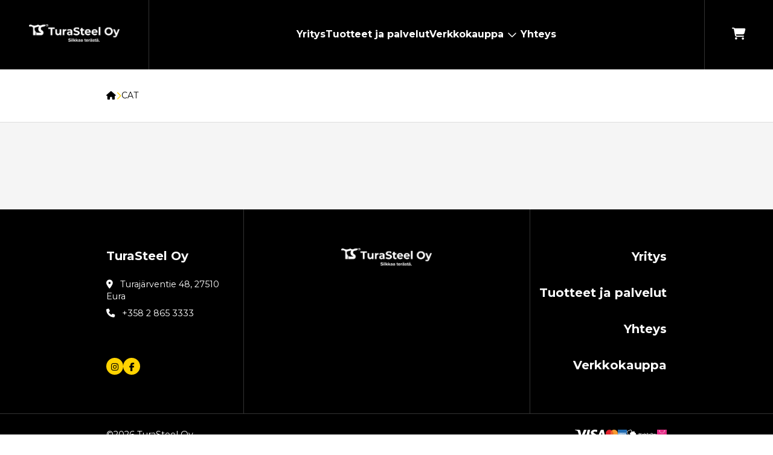

--- FILE ---
content_type: text/html; charset=UTF-8
request_url: https://turasteel.fi/tuote-avainsana/cat/
body_size: 9304
content:


<!DOCTYPE html>
<html lang="fi" class="no-js">

<head>
    <script id="CookieConsent" src="https://policy.app.cookieinformation.com/uc.js" data-culture="FI" type="text/javascript" data-gcm-enabled="false"></script>

    <meta charset="UTF-8">
    <meta name="viewport" content="width=device-width, initial-scale=1">
    <link rel="profile" href="http://gmpg.org/xfn/11">

        <meta name='robots' content='index, follow, max-image-preview:large, max-snippet:-1, max-video-preview:-1' />

	<!-- This site is optimized with the Yoast SEO plugin v26.7 - https://yoast.com/wordpress/plugins/seo/ -->
	<title>CAT arkistot - TuraSteel</title>
	<link rel="canonical" href="https://turasteel.fi/tuote-avainsana/cat/" />
	<link rel="next" href="https://turasteel.fi/tuote-avainsana/cat/page/2/" />
	<meta property="og:locale" content="fi_FI" />
	<meta property="og:type" content="article" />
	<meta property="og:title" content="CAT arkistot - TuraSteel" />
	<meta property="og:url" content="https://turasteel.fi/tuote-avainsana/cat/" />
	<meta property="og:site_name" content="TuraSteel" />
	<meta property="og:image" content="https://turasteel.fi/wp-content/webpc-passthru.php?src=https://turasteel.fi/wp-content/uploads/2023/06/turasteel-share.jpg&amp;nocache=1" />
	<meta property="og:image:width" content="1200" />
	<meta property="og:image:height" content="675" />
	<meta property="og:image:type" content="image/jpeg" />
	<meta name="twitter:card" content="summary_large_image" />
	<script type="application/ld+json" class="yoast-schema-graph">{"@context":"https://schema.org","@graph":[{"@type":"CollectionPage","@id":"https://turasteel.fi/tuote-avainsana/cat/","url":"https://turasteel.fi/tuote-avainsana/cat/","name":"CAT arkistot - TuraSteel","isPartOf":{"@id":"https://turasteel.fi/#website"},"primaryImageOfPage":{"@id":"https://turasteel.fi/tuote-avainsana/cat/#primaryimage"},"image":{"@id":"https://turasteel.fi/tuote-avainsana/cat/#primaryimage"},"thumbnailUrl":"https://turasteel.fi/wp-content/webpc-passthru.php?src=https://turasteel.fi/wp-content/uploads/2023/06/Adapteri_460.png&amp;nocache=1","breadcrumb":{"@id":"https://turasteel.fi/tuote-avainsana/cat/#breadcrumb"},"inLanguage":"fi"},{"@type":"ImageObject","inLanguage":"fi","@id":"https://turasteel.fi/tuote-avainsana/cat/#primaryimage","url":"https://turasteel.fi/wp-content/webpc-passthru.php?src=https://turasteel.fi/wp-content/uploads/2023/06/Adapteri_460.png&amp;nocache=1","contentUrl":"https://turasteel.fi/wp-content/webpc-passthru.php?src=https://turasteel.fi/wp-content/uploads/2023/06/Adapteri_460.png&amp;nocache=1","width":1200,"height":1200},{"@type":"BreadcrumbList","@id":"https://turasteel.fi/tuote-avainsana/cat/#breadcrumb","itemListElement":[{"@type":"ListItem","position":1,"name":"Etusivu","item":"https://turasteel.fi/"},{"@type":"ListItem","position":2,"name":"CAT"}]},{"@type":"WebSite","@id":"https://turasteel.fi/#website","url":"https://turasteel.fi/","name":"TuraSteel","description":"Tervetuloa Turassic Parkiin!","potentialAction":[{"@type":"SearchAction","target":{"@type":"EntryPoint","urlTemplate":"https://turasteel.fi/?s={search_term_string}"},"query-input":{"@type":"PropertyValueSpecification","valueRequired":true,"valueName":"search_term_string"}}],"inLanguage":"fi"}]}</script>
	<!-- / Yoast SEO plugin. -->


<link rel='dns-prefetch' href='//kit.fontawesome.com' />
<link rel="alternate" type="application/rss+xml" title="TuraSteel &raquo; syöte" href="https://turasteel.fi/feed/" />
<link rel="alternate" type="application/rss+xml" title="TuraSteel &raquo; kommenttien syöte" href="https://turasteel.fi/comments/feed/" />
<link rel="alternate" type="application/rss+xml" title="Syöte: TuraSteel &raquo; CAT Avainsana" href="https://turasteel.fi/tuote-avainsana/cat/feed/" />
<style id='wp-img-auto-sizes-contain-inline-css' type='text/css'>
img:is([sizes=auto i],[sizes^="auto," i]){contain-intrinsic-size:3000px 1500px}
/*# sourceURL=wp-img-auto-sizes-contain-inline-css */
</style>

<style id='wp-block-library-inline-css' type='text/css'>
:root{--wp-block-synced-color:#7a00df;--wp-block-synced-color--rgb:122,0,223;--wp-bound-block-color:var(--wp-block-synced-color);--wp-editor-canvas-background:#ddd;--wp-admin-theme-color:#007cba;--wp-admin-theme-color--rgb:0,124,186;--wp-admin-theme-color-darker-10:#006ba1;--wp-admin-theme-color-darker-10--rgb:0,107,160.5;--wp-admin-theme-color-darker-20:#005a87;--wp-admin-theme-color-darker-20--rgb:0,90,135;--wp-admin-border-width-focus:2px}@media (min-resolution:192dpi){:root{--wp-admin-border-width-focus:1.5px}}.wp-element-button{cursor:pointer}:root .has-very-light-gray-background-color{background-color:#eee}:root .has-very-dark-gray-background-color{background-color:#313131}:root .has-very-light-gray-color{color:#eee}:root .has-very-dark-gray-color{color:#313131}:root .has-vivid-green-cyan-to-vivid-cyan-blue-gradient-background{background:linear-gradient(135deg,#00d084,#0693e3)}:root .has-purple-crush-gradient-background{background:linear-gradient(135deg,#34e2e4,#4721fb 50%,#ab1dfe)}:root .has-hazy-dawn-gradient-background{background:linear-gradient(135deg,#faaca8,#dad0ec)}:root .has-subdued-olive-gradient-background{background:linear-gradient(135deg,#fafae1,#67a671)}:root .has-atomic-cream-gradient-background{background:linear-gradient(135deg,#fdd79a,#004a59)}:root .has-nightshade-gradient-background{background:linear-gradient(135deg,#330968,#31cdcf)}:root .has-midnight-gradient-background{background:linear-gradient(135deg,#020381,#2874fc)}:root{--wp--preset--font-size--normal:16px;--wp--preset--font-size--huge:42px}.has-regular-font-size{font-size:1em}.has-larger-font-size{font-size:2.625em}.has-normal-font-size{font-size:var(--wp--preset--font-size--normal)}.has-huge-font-size{font-size:var(--wp--preset--font-size--huge)}.has-text-align-center{text-align:center}.has-text-align-left{text-align:left}.has-text-align-right{text-align:right}.has-fit-text{white-space:nowrap!important}#end-resizable-editor-section{display:none}.aligncenter{clear:both}.items-justified-left{justify-content:flex-start}.items-justified-center{justify-content:center}.items-justified-right{justify-content:flex-end}.items-justified-space-between{justify-content:space-between}.screen-reader-text{border:0;clip-path:inset(50%);height:1px;margin:-1px;overflow:hidden;padding:0;position:absolute;width:1px;word-wrap:normal!important}.screen-reader-text:focus{background-color:#ddd;clip-path:none;color:#444;display:block;font-size:1em;height:auto;left:5px;line-height:normal;padding:15px 23px 14px;text-decoration:none;top:5px;width:auto;z-index:100000}html :where(.has-border-color){border-style:solid}html :where([style*=border-top-color]){border-top-style:solid}html :where([style*=border-right-color]){border-right-style:solid}html :where([style*=border-bottom-color]){border-bottom-style:solid}html :where([style*=border-left-color]){border-left-style:solid}html :where([style*=border-width]){border-style:solid}html :where([style*=border-top-width]){border-top-style:solid}html :where([style*=border-right-width]){border-right-style:solid}html :where([style*=border-bottom-width]){border-bottom-style:solid}html :where([style*=border-left-width]){border-left-style:solid}html :where(img[class*=wp-image-]){height:auto;max-width:100%}:where(figure){margin:0 0 1em}html :where(.is-position-sticky){--wp-admin--admin-bar--position-offset:var(--wp-admin--admin-bar--height,0px)}@media screen and (max-width:600px){html :where(.is-position-sticky){--wp-admin--admin-bar--position-offset:0px}}

/*# sourceURL=wp-block-library-inline-css */
</style><link rel='stylesheet' id='wc-blocks-style-css' href='https://turasteel.fi/wp-content/plugins/woocommerce/assets/client/blocks/wc-blocks.css?ver=wc-10.4.3' type='text/css' media='all' />

<link rel='stylesheet' id='wc-paytrail-css-css' href='https://turasteel.fi/wp-content/plugins/wc-paytrail/assets/css/wc-paytrail.css?ver=2.7.0' type='text/css' media='all' />
<style id='woocommerce-inline-inline-css' type='text/css'>
.woocommerce form .form-row .required { visibility: visible; }
/*# sourceURL=woocommerce-inline-inline-css */
</style>
<link rel='stylesheet' id='screen-stylesheet-css' href='https://turasteel.fi/wp-content/themes/turasteel/dist/stylesheets/screen.css?ver=1749706662' type='text/css' media='all' />
<link rel='stylesheet' id='print-stylesheet-css' href='https://turasteel.fi/wp-content/themes/turasteel/dist/stylesheets/print.css?ver=1749706662' type='text/css' media='print' />
<script type="text/javascript" src="https://turasteel.fi/wp-includes/js/jquery/jquery.min.js?ver=3.7.1" id="jquery-core-js"></script>
<script type="text/javascript" src="https://turasteel.fi/wp-includes/js/jquery/jquery-migrate.min.js?ver=3.4.1" id="jquery-migrate-js"></script>
<script type="text/javascript" src="https://turasteel.fi/wp-content/plugins/wc-paytrail/assets/js/wc-paytrail.js?ver=2.7.0" id="wc-paytrail-js-js"></script>
<script type="text/javascript" src="https://turasteel.fi/wp-content/plugins/woocommerce/assets/js/jquery-blockui/jquery.blockUI.min.js?ver=2.7.0-wc.10.4.3" id="wc-jquery-blockui-js" defer="defer" data-wp-strategy="defer"></script>
<script type="text/javascript" id="wc-add-to-cart-js-extra">
/* <![CDATA[ */
var wc_add_to_cart_params = {"ajax_url":"/wp-admin/admin-ajax.php","wc_ajax_url":"/?wc-ajax=%%endpoint%%","i18n_view_cart":"N\u00e4yt\u00e4 ostoskori","cart_url":"https://turasteel.fi/ostoskori/","is_cart":"","cart_redirect_after_add":"no"};
//# sourceURL=wc-add-to-cart-js-extra
/* ]]> */
</script>
<script type="text/javascript" src="https://turasteel.fi/wp-content/plugins/woocommerce/assets/js/frontend/add-to-cart.min.js?ver=10.4.3" id="wc-add-to-cart-js" defer="defer" data-wp-strategy="defer"></script>
<script type="text/javascript" src="https://turasteel.fi/wp-content/plugins/woocommerce/assets/js/js-cookie/js.cookie.min.js?ver=2.1.4-wc.10.4.3" id="wc-js-cookie-js" defer="defer" data-wp-strategy="defer"></script>
<script type="text/javascript" id="woocommerce-js-extra">
/* <![CDATA[ */
var woocommerce_params = {"ajax_url":"/wp-admin/admin-ajax.php","wc_ajax_url":"/?wc-ajax=%%endpoint%%","i18n_password_show":"N\u00e4yt\u00e4 salasana","i18n_password_hide":"Piilota salasana"};
//# sourceURL=woocommerce-js-extra
/* ]]> */
</script>
<script type="text/javascript" src="https://turasteel.fi/wp-content/plugins/woocommerce/assets/js/frontend/woocommerce.min.js?ver=10.4.3" id="woocommerce-js" defer="defer" data-wp-strategy="defer"></script>
<link rel="https://api.w.org/" href="https://turasteel.fi/wp-json/" /><link rel="alternate" title="JSON" type="application/json" href="https://turasteel.fi/wp-json/wp/v2/product_tag/182" /><link rel="EditURI" type="application/rsd+xml" title="RSD" href="https://turasteel.fi/xmlrpc.php?rsd" />
<meta name="generator" content="WordPress 6.9" />
<meta name="generator" content="WooCommerce 10.4.3" />
<script>(function(html){html.className = html.className.replace(/\bno-js\b/,'js')})(document.documentElement);</script>

<!-- The initial config of Consent Mode -->
<script type="text/javascript">
    window.dataLayer = window.dataLayer || [];
    function gtag() {
        dataLayer.push(arguments);
    }
    gtag('consent', 'default', {
        'ad_storage': 'denied',
        'ad_user_data': 'denied',
        'ad_personalization': 'denied',
        'analytics_storage': 'denied',
        'wait_for_update': 500
    });
    gtag('set', 'ads_data_redaction', true);
</script>

<!-- Google Tag Manager -->
<script>(function(w,d,s,l,i){w[l]=w[l]||[];w[l].push({'gtm.start':
new Date().getTime(),event:'gtm.js'});var f=d.getElementsByTagName(s)[0],
j=d.createElement(s),dl=l!='dataLayer'?'&l='+l:'';j.async=true;j.src=
'https://www.googletagmanager.com/gtm.js?id='+i+dl;f.parentNode.insertBefore(j,f);
})(window,document,'script','dataLayer','GTM-PPWJGWS');</script>
<!-- End Google Tag Manager -->

	<noscript><style>.woocommerce-product-gallery{ opacity: 1 !important; }</style></noscript>
	<link rel="icon" href="https://turasteel.fi/wp-content/webpc-passthru.php?src=https://turasteel.fi/wp-content/uploads/2023/03/ts-favicon-100x100.jpg&amp;nocache=1" sizes="32x32" />
<link rel="icon" href="https://turasteel.fi/wp-content/webpc-passthru.php?src=https://turasteel.fi/wp-content/uploads/2023/03/ts-favicon.jpg&amp;nocache=1" sizes="192x192" />
<link rel="apple-touch-icon" href="https://turasteel.fi/wp-content/webpc-passthru.php?src=https://turasteel.fi/wp-content/uploads/2023/03/ts-favicon.jpg&amp;nocache=1" />
<meta name="msapplication-TileImage" content="https://turasteel.fi/wp-content/webpc-passthru.php?src=https://turasteel.fi/wp-content/uploads/2023/03/ts-favicon.jpg&amp;nocache=1" />

    <link rel="preconnect" href="https://use.typekit.net">
    <link rel="preconnect" href="https://fonts.googleapis.com">
    <link rel="preconnect" href="https://fonts.gstatic.com" crossorigin>

    <link media="print" onload="this.onload=null;this.removeAttribute('media');" href="https://use.typekit.net/glj2wtv.css" rel="stylesheet">
    <link media="print" onload="this.onload=null;this.removeAttribute('media');" href="https://fonts.googleapis.com/css2?family=Montserrat:ital,wght@0,400;0,600;0,700;1,400;1,600;1,700&display=swap" rel="stylesheet">
    <noscript>
        <link rel="stylesheet" as="style" href="https://use.typekit.net/glj2wtv.css">
        <link rel="stylesheet" href="https://fonts.googleapis.com/css2?family=Montserrat:ital,wght@0,400;0,600;0,700;1,400;1,600;1,700&display=swap">
    </noscript>
</head>


<body class="archive tax-product_tag term-cat term-182 wp-theme-turasteel theme-turasteel woocommerce woocommerce-page woocommerce-no-js">
    
        <!-- Google Tag Manager (noscript) -->
    <noscript><iframe src="https://www.googletagmanager.com/ns.html?id=GTM-PPWJGWS" height="0" width="0"
            style="display:none;visibility:hidden"></iframe></noscript>
    <!-- End Google Tag Manager (noscript) -->
        <a href="#content" class="screen-reader-shortcut button">Siirry sisältöön</a>
    <header id="masthead" class="site-header" role="banner">
        <div class="wrapper-header-main">
            <div class="site-header-main container-lg">
                <div class="nav-left">
                    <div class="site-branding">
    <a href="https://turasteel.fi" title="TuraSteel, etusivu" aria-label="TuraSteel, etusivu">
        <img src="https://turasteel.fi/wp-content/webpc-passthru.php?src=https://turasteel.fi/wp-content/themes/turasteel/dist/images/Turasteel_logo_tavaramerkki_Valkoinen_tunnus_slogan_rgb.png&amp;nocache=1" alt>
    </a>
</div><!-- .site-branding -->                </div>
                
                <div class="nav-middle">
                    <div class="nav-primary">
    <div id="site-header-menu" class="site-header-menu">
        <div class="menu-container">
            <nav id="site-navigation" class="main-navigation" role="navigation" aria-label="Päävalikko">
            <div class="menu-paavalikko-container"><ul id="menu-paavalikko" class="primary-menu">
<li  class=" menu-item menu-item-type-post_type menu-item-object-page"><a href="https://turasteel.fi/yritys/" >Yritys</a></li>
<li  class=" menu-item menu-item-type-post_type menu-item-object-page"><a href="https://turasteel.fi/palvelut/" >Tuotteet ja palvelut</a></li>
<li  class=" menu-item menu-item-type-post_type menu-item-object-page menu-item-has-children"><a href="https://turasteel.fi/kauppa/" >Verkkokauppa</a>
<button class="sub-menu-toggle" aria-label="Avaa alavalikko"><i class="fa-solid fa-arrow-right"></i></button><div class='sub-menu-container'><div class='container'><div class="menu-item-wc-content">
<div class="store-categories">
    <ul class="product-cats">
                                <li class="product-cat">
                <a href="https://turasteel.fi/tuote-osasto/outlet/">
                    
                                        <div class="thumbnail">
                        <img src="https://turasteel.fi/wp-content/webpc-passthru.php?src=https://turasteel.fi/wp-content/uploads/2023/05/TS-merkki-r.png&amp;nocache=1" alt="">
                    </div>
                    
                    <div class="title">OUTLET</div>
                                    </a>
            </li>
                                <li class="product-cat">
                <a href="https://turasteel.fi/tuote-osasto/luiskakauhat/">
                    
                                        <div class="thumbnail">
                        <img src="https://turasteel.fi/wp-content/webpc-passthru.php?src=https://turasteel.fi/wp-content/uploads/2023/05/Luiskakauha-175-Tilt-S60-150x150.png&amp;nocache=1" alt="">
                    </div>
                    
                    <div class="title">Luiskakauhat</div>
                                    </a>
            </li>
                                <li class="product-cat">
                <a href="https://turasteel.fi/tuote-osasto/huulikuokat/">
                    
                                        <div class="thumbnail">
                        <img src="https://turasteel.fi/wp-content/webpc-passthru.php?src=https://turasteel.fi/wp-content/uploads/2023/05/Kuokkakauha-2000-Huuli-S80-150x150.png&amp;nocache=1" alt="">
                    </div>
                    
                    <div class="title">Huulikuokat</div>
                                    </a>
            </li>
                                <li class="product-cat">
                <a href="https://turasteel.fi/tuote-osasto/kynsikuokat/">
                    
                                        <div class="thumbnail">
                        <img src="https://turasteel.fi/wp-content/webpc-passthru.php?src=https://turasteel.fi/wp-content/uploads/2023/05/Kuokkakauha-2000-Kynsi-NTP40-150x150.png&amp;nocache=1" alt="">
                    </div>
                    
                    <div class="title">Kynsikuokat</div>
                                    </a>
            </li>
                                <li class="product-cat">
                <a href="https://turasteel.fi/tuote-osasto/kaapelikauhat/">
                    
                                        <div class="thumbnail">
                        <img src="https://turasteel.fi/wp-content/webpc-passthru.php?src=https://turasteel.fi/wp-content/uploads/2023/06/Kaapelikauha-300-600-S45-150x150.png&amp;nocache=1" alt="">
                    </div>
                    
                    <div class="title">Kaapelikauhat</div>
                                    </a>
            </li>
                                <li class="product-cat">
                <a href="https://turasteel.fi/tuote-osasto/seulakauhat/">
                    
                                        <div class="thumbnail">
                        <img src="https://turasteel.fi/wp-content/webpc-passthru.php?src=https://turasteel.fi/wp-content/uploads/2023/06/TS-kuva-tulossa-150x150.png&amp;nocache=1" alt="">
                    </div>
                    
                    <div class="title">Seulakauhat</div>
                                    </a>
            </li>
                                <li class="product-cat">
                <a href="https://turasteel.fi/tuote-osasto/ojakauha/">
                    
                                        <div class="thumbnail">
                        <img src="https://turasteel.fi/wp-content/webpc-passthru.php?src=https://turasteel.fi/wp-content/uploads/2023/06/Ojakauha-750-S60-150x150.png&amp;nocache=1" alt="">
                    </div>
                    
                    <div class="title">Pelto-ojakauhat</div>
                                    </a>
            </li>
                                <li class="product-cat">
                <a href="https://turasteel.fi/tuote-osasto/matastyskauha/">
                    
                                        <div class="thumbnail">
                        <img src="https://turasteel.fi/wp-content/webpc-passthru.php?src=https://turasteel.fi/wp-content/uploads/2023/06/Matastyskauha_NTP10-150x150.png&amp;nocache=1" alt="">
                    </div>
                    
                    <div class="title">Mätästyskauhat</div>
                                    </a>
            </li>
                                <li class="product-cat">
                <a href="https://turasteel.fi/tuote-osasto/vesijohtokauhat/">
                    
                                        <div class="thumbnail">
                        <img src="https://turasteel.fi/wp-content/webpc-passthru.php?src=https://turasteel.fi/wp-content/uploads/2023/06/Vesijohtokauha-500-1000-S70-150x150.png&amp;nocache=1" alt="">
                    </div>
                    
                    <div class="title">Vesijohtokauhat</div>
                                    </a>
            </li>
                                <li class="product-cat">
                <a href="https://turasteel.fi/tuote-osasto/tasauskauhat/">
                    
                                        <div class="thumbnail">
                        <img src="https://turasteel.fi/wp-content/webpc-passthru.php?src=https://turasteel.fi/wp-content/uploads/2023/06/Tasauskauha-3000-S70-150x150.png&amp;nocache=1" alt="">
                    </div>
                    
                    <div class="title">Tasauskauhat</div>
                                    </a>
            </li>
                                <li class="product-cat">
                <a href="https://turasteel.fi/tuote-osasto/tasauspalkit/">
                    
                                        <div class="thumbnail">
                        <img src="https://turasteel.fi/wp-content/webpc-passthru.php?src=https://turasteel.fi/wp-content/uploads/2023/06/TS-kuva-tulossa-150x150.png&amp;nocache=1" alt="">
                    </div>
                    
                    <div class="title">Tasauspalkit</div>
                                    </a>
            </li>
                                <li class="product-cat">
                <a href="https://turasteel.fi/tuote-osasto/routapiikit/">
                    
                                        <div class="thumbnail">
                        <img src="https://turasteel.fi/wp-content/webpc-passthru.php?src=https://turasteel.fi/wp-content/uploads/2023/06/Routapiikki-NTP30-150x150.png&amp;nocache=1" alt="">
                    </div>
                    
                    <div class="title">Routapiikit</div>
                                    </a>
            </li>
                                <li class="product-cat">
                <a href="https://turasteel.fi/tuote-osasto/trukkipiikit/">
                    
                                        <div class="thumbnail">
                        <img src="https://turasteel.fi/wp-content/webpc-passthru.php?src=https://turasteel.fi/wp-content/uploads/2023/06/Trukkipiikit-S80-150x150.png&amp;nocache=1" alt="">
                    </div>
                    
                    <div class="title">Trukkipiikit</div>
                                    </a>
            </li>
                                <li class="product-cat">
                <a href="https://turasteel.fi/tuote-osasto/asfalttileikkuri/">
                    
                                        <div class="thumbnail">
                        <img src="https://turasteel.fi/wp-content/webpc-passthru.php?src=https://turasteel.fi/wp-content/uploads/2023/06/Asfalttileikkuri-S70-150x150.png&amp;nocache=1" alt="">
                    </div>
                    
                    <div class="title">Asfalttileikkuri</div>
                                    </a>
            </li>
                                <li class="product-cat">
                <a href="https://turasteel.fi/tuote-osasto/korvakesarjat/">
                    
                                        <div class="thumbnail">
                        <img src="https://turasteel.fi/wp-content/webpc-passthru.php?src=https://turasteel.fi/wp-content/uploads/2023/06/Korvakesarja-S60-150x150.png&amp;nocache=1" alt="">
                    </div>
                    
                    <div class="title">Korvakesarjat</div>
                                    </a>
            </li>
                                <li class="product-cat">
                <a href="https://turasteel.fi/tuote-osasto/kivihara/">
                    
                                        <div class="thumbnail">
                        <img src="https://turasteel.fi/wp-content/webpc-passthru.php?src=https://turasteel.fi/wp-content/uploads/2023/06/TS-kuva-tulossa-150x150.png&amp;nocache=1" alt="">
                    </div>
                    
                    <div class="title">Kivihara</div>
                                    </a>
            </li>
                                <li class="product-cat">
                <a href="https://turasteel.fi/tuote-osasto/pikakiinnityslaitteet/">
                    
                                        <div class="thumbnail">
                        <img src="https://turasteel.fi/wp-content/webpc-passthru.php?src=https://turasteel.fi/wp-content/uploads/2023/06/Pikakiinnityslaite-Hydraulinen-NTP10-150x150.png&amp;nocache=1" alt="">
                    </div>
                    
                    <div class="title">Pikakiinnityslaitteet</div>
                                    </a>
            </li>
                                <li class="product-cat">
                <a href="https://turasteel.fi/tuote-osasto/vasarakiinnikkeet/">
                    
                                        <div class="thumbnail">
                        <img src="https://turasteel.fi/wp-content/webpc-passthru.php?src=https://turasteel.fi/wp-content/uploads/2023/06/TS-kuva-tulossa-150x150.png&amp;nocache=1" alt="">
                    </div>
                    
                    <div class="title">Vasarakiinnikkeet</div>
                                    </a>
            </li>
                                <li class="product-cat">
                <a href="https://turasteel.fi/tuote-osasto/kynnet-kynsiadapterit-ja-tarvikkeet/">
                    
                                        <div class="thumbnail">
                        <img src="https://turasteel.fi/wp-content/webpc-passthru.php?src=https://turasteel.fi/wp-content/uploads/2023/06/kynsi-ja-adalpteri-e1685787562591-150x88.png&amp;nocache=1" alt="">
                    </div>
                    
                    <div class="title">Kynnet, kynsiadapterit ja -tarvikkeet</div>
                                    </a>
            </li>
                                <li class="product-cat">
                <a href="https://turasteel.fi/tuote-osasto/huulilevyt/">
                    
                                        <div class="thumbnail">
                        <img src="https://turasteel.fi/wp-content/webpc-passthru.php?src=https://turasteel.fi/wp-content/uploads/2023/05/Kaapelikauhan-huuli-150x150.png&amp;nocache=1" alt="">
                    </div>
                    
                    <div class="title">Huulilevyt</div>
                                    </a>
            </li>
                                <li class="product-cat">
                <a href="https://turasteel.fi/tuote-osasto/valmislatta/">
                    
                                        <div class="thumbnail">
                        <img src="https://turasteel.fi/wp-content/webpc-passthru.php?src=https://turasteel.fi/wp-content/uploads/2023/06/TS-kuva-tulossa-150x150.png&amp;nocache=1" alt="">
                    </div>
                    
                    <div class="title">Valmislatta</div>
                                    </a>
            </li>
                                <li class="product-cat">
                <a href="https://turasteel.fi/tuote-osasto/varaosat/">
                    
                                        <div class="thumbnail">
                        <img src="https://turasteel.fi/wp-content/webpc-passthru.php?src=https://turasteel.fi/wp-content/uploads/2023/06/Varaosat-150x150.png&amp;nocache=1" alt="">
                    </div>
                    
                    <div class="title">Varaosat</div>
                                    </a>
            </li>
                        </ul>
</div>
<div class="menu-item-footer">
    <a href="https://turasteel.fi/kauppa/">
        Kaikki tuotteet        <i class="fa-solid fa-arrow-right"></i>
    </a>
</div></div><ul class="sub-menu">
<li  class=" menu-item menu-item-type-post_type menu-item-object-page menu-item-has-children"><a href="https://turasteel.fi/tietosuojaseloste-minna/" >Tietosuojaseloste</a>
<button class="sub-menu-toggle" aria-label="Avaa alavalikko"><i class="fa-solid fa-arrow-right"></i></button><div class='sub-menu-container'><div class='container'><ul class="sub-menu">
<li  class=" menu-item menu-item-type-post_type menu-item-object-page"><a href="https://turasteel.fi/toimitusehdot-minna/" >Toimitusehdot</a></li></ul></div><button class='prev-lvl' aria-label='Sulje alavalikko'><i class="fa-solid fa-arrow-left"></i></button></div></li></ul></div><button class='prev-lvl' aria-label='Sulje alavalikko'><i class="fa-solid fa-arrow-left"></i></button></div></li>
<li  class=" menu-item menu-item-type-post_type menu-item-object-page"><a href="https://turasteel.fi/yhteys/" >Yhteys</a></li></ul></div>            </nav><!-- .main-navigation -->
        </div><!-- .menu-container -->
    </div><!-- .site-header-menu -->
</div>
                </div>

                <div class="nav-right">
                    <div id="mini-cart">
                        <div class="desktop">
                            <button type="button" class="mini-cart-toggle" @click="displayCart = !displayCart" aria-label="Ostoskori">
                                <span class="cart-icon">
                                    <i class="fa-solid fa-cart-shopping"></i>
                                    <span class="cart-label" v-if="cartTotalAmount">{{ cartTotalAmount }}</span>
                                </span>
                            </button>
                            <mini-cart :cart="cart" :displayCart="displayCart" :loading="loading" v-if="displayCart" @close="displayCart = false"></mini-cart>
                        </div>

                        <div class="mobile">
                            <a href="https://turasteel.fi/ostoskori/" class="to-cart" aria-label="Ostoskori">
                                <span class="cart-icon">
                                    <i class="fa-solid fa-cart-shopping"></i>
                                    <span class="cart-label" v-if="cartTotalAmount">{{ cartTotalAmount }}</span>
                                </span>
                            </a>
                        </div>
                    </div>

                    
                                            <button class="hamburger hamburger--collapse" type="button" aria-label="Avaa päävalikko">
                            <span class="hamburger-box">
                                <span class="hamburger-inner"></span>
                            </span>
                        </button>
                                    </div>
            </div><!-- .site-header-main -->
        </div>
    </header><!-- .site-header -->

      <section class="block block-breadcrumbs">
    <div class="container">
      <div id="breadcrumbs"><span><span><a href="https://turasteel.fi/"><i class="fa-solid fa-house"></i><span class="sr-only">Etusivu</span></a></span> <i class="fa-regular fa-chevron-right"></i> <span class="breadcrumb_last" aria-current="page">CAT</span></span></div>
          </div>
  </section>

    <div id="content" class="site-content">
        
    <div id="primary" class="content-area"><main id="main" class="site-main" role="main">

<section 
    id="products-list" 
    class="block block-products-list bg-grey" 
    data-product-cat=''
    data-search-term=''>
    <div class="container">
        <div class="row header-row">
            <div class="col col-12 col-lg-6">
                <h1 class="block-title">
                                        <span v-if="filteredProductsLength">({{ filteredProductsLength }})</span>
                </h1>
            </div>
                    </div>

        <div class="row">
            <div class="col col-12 col-lg-3">
                
<ul class="product-categories">
                    <li>
            <a href="https://turasteel.fi/tuote-osasto/outlet/">OUTLET</a>
        </li>
                    <li>
            <a href="https://turasteel.fi/tuote-osasto/luiskakauhat/">Luiskakauhat</a>
        </li>
                    <li>
            <a href="https://turasteel.fi/tuote-osasto/huulikuokat/">Huulikuokat</a>
        </li>
                    <li>
            <a href="https://turasteel.fi/tuote-osasto/kynsikuokat/">Kynsikuokat</a>
        </li>
                    <li>
            <a href="https://turasteel.fi/tuote-osasto/kaapelikauhat/">Kaapelikauhat</a>
        </li>
                    <li>
            <a href="https://turasteel.fi/tuote-osasto/seulakauhat/">Seulakauhat</a>
        </li>
                    <li>
            <a href="https://turasteel.fi/tuote-osasto/ojakauha/">Pelto-ojakauhat</a>
        </li>
                    <li>
            <a href="https://turasteel.fi/tuote-osasto/matastyskauha/">Mätästyskauhat</a>
        </li>
                    <li>
            <a href="https://turasteel.fi/tuote-osasto/vesijohtokauhat/">Vesijohtokauhat</a>
        </li>
                    <li>
            <a href="https://turasteel.fi/tuote-osasto/tasauskauhat/">Tasauskauhat</a>
        </li>
                    <li>
            <a href="https://turasteel.fi/tuote-osasto/tasauspalkit/">Tasauspalkit</a>
        </li>
                    <li>
            <a href="https://turasteel.fi/tuote-osasto/routapiikit/">Routapiikit</a>
        </li>
                    <li>
            <a href="https://turasteel.fi/tuote-osasto/trukkipiikit/">Trukkipiikit</a>
        </li>
                    <li>
            <a href="https://turasteel.fi/tuote-osasto/asfalttileikkuri/">Asfalttileikkuri</a>
        </li>
                    <li>
            <a href="https://turasteel.fi/tuote-osasto/korvakesarjat/">Korvakesarjat</a>
        </li>
                    <li>
            <a href="https://turasteel.fi/tuote-osasto/kivihara/">Kivihara</a>
        </li>
                    <li>
            <a href="https://turasteel.fi/tuote-osasto/pikakiinnityslaitteet/">Pikakiinnityslaitteet</a>
        </li>
                    <li>
            <a href="https://turasteel.fi/tuote-osasto/vasarakiinnikkeet/">Vasarakiinnikkeet</a>
        </li>
                    <li>
            <a href="https://turasteel.fi/tuote-osasto/kynnet-kynsiadapterit-ja-tarvikkeet/">Kynnet, kynsiadapterit ja -tarvikkeet</a>
        </li>
                    <li>
            <a href="https://turasteel.fi/tuote-osasto/huulilevyt/">Huulilevyt</a>
        </li>
                    <li>
            <a href="https://turasteel.fi/tuote-osasto/valmislatta/">Valmislatta</a>
        </li>
                    <li>
            <a href="https://turasteel.fi/tuote-osasto/varaosat/">Varaosat</a>
        </li>
            </ul>
            </div>

            <div class="col col-12 col-lg-9">
                <div class="products-list-filters" :class="{'open' : filtersOpen}">
                    <div class="filters-header d-block d-lg-none">
                        <button type="button" aria-label="Sulje suodatus" class="close-filters" @click="filtersOpen = false">
                            <i class="fa-regular fa-xmark"></i>
                        </button>
                        <h2 class="filters-title">Suodata tuotteita</h2>
                    </div>

                    <div class="row filters-row">
                        <div class="col col-12 col-lg-6 col-xl-4">
                            <products-filter :active-filters="isRangeActive(filters.price)">
                                <template v-slot:header>Hinta</template>
                                <template v-slot:content>
                                    <filter-range 
                                        :min="filters.price.min" 
                                        :max="filters.price.max" 
                                        :range-min="0" 
                                        :range-max="10000" 
                                        symbol="€"
                                        @min-changed="changePriceMin"
                                        @max-changed="changePriceMax">
                                    </filter-range>
                                </template>
                            </products-filter>
                        </div>
                        <div class="col col-12 col-lg-6 col-xl-4">
                            <products-filter :active-filters="isRangeActive(filters.weight)">
                                <template v-slot:header>Paino</template>
                                <template v-slot:content>
                                    <filter-range 
                                        :min="filters.weight.min" 
                                        :max="filters.weight.max" 
                                        :range-min="0" 
                                        :range-max="300" 
                                        symbol="kg"
                                        @min-changed="changeWeightMin"
                                        @max-changed="changeWeightMax">
                                    </filter-range>
                                </template>
                            </products-filter>
                        </div>
                        <div class="col col-12 col-lg-6 col-xl-4">
                            <products-filter :active-filters="isRangeActive(filters.volume)">
                                <template v-slot:header>Tilavuus</template>
                                <template v-slot:content>
                                    <filter-range 
                                        :min="filters.volume.min" 
                                        :max="filters.volume.max" 
                                        :range-min="0" 
                                        :range-max="10" 
                                        symbol="l"
                                        @min-changed="changeVolumeMin"
                                        @max-changed="changeVolumeMax"
                                        class="volume">
                                    </filter-range>
                                </template>
                            </products-filter>
                        </div>
                        <div class="col col-12 col-lg-6 col-xl-4">
                            <products-filter :active-filters="isRangeActive(filters.width)">
                                <template v-slot:header>Leveys</template>
                                <template v-slot:content>
                                    <filter-range 
                                        :min="filters.width.min" 
                                        :max="filters.width.max" 
                                        :range-min="0" 
                                        :range-max="1000" 
                                        symbol="mm"
                                        @min-changed="changeWidthMin"
                                        @max-changed="changeWidthMax"
                                        class="width">
                                    </filter-range>
                                </template>
                            </products-filter>
                        </div>
                        <div class="col col-12 col-lg-6 col-xl-4">
                            <products-filter :active-filters="filters.attachment.selected.length">
                                <template v-slot:header>Kiinnike</template>
                                <template v-slot:content>
                                    <filter-checkbox 
                                        inputs='[{"value":"S30","label":"S30"},{"value":"S40","label":"S40"},{"value":"S45","label":"S45"},{"value":"S50","label":"S50"},{"value":"S60","label":"S60"},{"value":"S70","label":"S70"},{"value":"S80","label":"S80"},{"value":"NTP10","label":"NTP10"},{"value":"NTP20\/30","label":"NTP20\/30"},{"value":"NTP40","label":"NTP40"},{"value":"GE300","label":"GE300"},{"value":"GE500","label":"GE500"},{"value":"Volvo","label":"Volvo"},{"value":"LE","label":"LE"},{"value":"huuli","label":"huuli"}]'
                                        :selected="filters.attachment.selected"
                                        @selections-changed="changeAttachments">
                                    </filter-checkbox>
                                </template>
                            </products-filter>
                        </div>
                        <div class="col col-12 col-lg-6 col-xl-4">
                            <products-filter :active-filters="filters.machine_recommendation.selected.length">
                                <template v-slot:header>Konesuositus</template>
                                <template v-slot:content>
                                    <filter-checkbox 
                                        inputs='[{"value":"1-3","label":"1-3"},{"value":"3-6","label":"3-6"},{"value":"6\u20139","label":"6\u20139"},{"value":"6-12","label":"6-12"},{"value":"13-18","label":"13-18"},{"value":"13-20","label":"13-20"},{"value":"18-25","label":"18-25"},{"value":"20-30","label":"20-30"},{"value":"26-38","label":"26-38"},{"value":"30-40","label":"30-40"},{"value":"0","label":"0"}]'
                                        :selected="filters.machine_recommendation.selected"
                                        @selections-changed="changeMachineRecommendation">
                                    </filter-checkbox>
                                </template>
                            </products-filter>
                        </div>
                    </div>
                </div>

                <div class="row filters-clear-row">
                    <div class="col d-lg-flex justify-content-lg-end">
                        <div class="empty-filters d-none d-lg-block" v-if="checkForActiveFilters">
                            <button type="button" @click="resetFilters">
                                <i class="fa-solid fa-circle-xmark"></i>
                                Tyhjennä suodatukset                            </button>
                        </div>

                        <div class="order">
                            <select v-model="order" @change="dynamicResize">
                                <option value="" disabled selected>Järjestä</option>
                                <option value="newest">Uusin ensin</option>
                                <option value="a-z">Aakkosjärjestys</option>
                                <option value="cheapest">Halvin ensin</option>
                                <option value="most-expensive">Kallein ensin</option>
                            </select>
                            <i class="fa-solid fa-sort"></i>
                        </div>

                        <div class="order-helper-wrap"><span ref="order-helper" class="order-helper"></span></div>
                    </div>

                    <div class="col d-flex d-lg-none justify-content-end">
                        <button type="button" class="mobile-filters-toggle" @click="filtersOpen = true">
                            Suodata                            <i class="fa-solid fa-sliders"></i>
                        </button>
                    </div>

                    <div class="col col-12 d-lg-none">
                        <div class="empty-filters" v-if="checkForActiveFilters">
                            <button type="button" @click="resetFilters">
                                <i class="fa-solid fa-circle-xmark"></i>
                                Tyhjennä suodatukset                            </button>
                        </div>
                    </div>
                </div>

                <template v-if="fetching === true">
                    <div class="row loading-row">
                        <div class="col">Ladataan tuotteita</div>
                    </div>
                </template>

                <template v-if="filteredProductsLength === 0 && fetching === false">
                    <div class="row no-products-row">
                        <div class="col">Tuotteita ei löytynyt</div>
                    </div>
                </template>

                <template v-if="filteredProductsLength > 0 && fetching === false">
                    <div class="row products-row">
                        <div class="col col-6 col-md-6 col-xl-4" v-for="product in filteredProducts.products">
                            <product-card :product="product" />
                        </div>
                    </div>

                    <div class="row pagination-row" v-if="totalPages > 1">
                        <div class="col col-12 d-flex justify-content-center">
                            <pagination :current-page="currentPage" :total-pages="totalPages" @prev-page="prevPage()" @next-page="nextPage()"></pagination>
                        </div>
                    </div>
                </template>
            </div>
        </div>
    </div>
</section></main></div>        </div><!-- .site-content -->

        <footer class="site-footer" role="contentinfo">
            <div class="footer-top">
                <div class="container">
                    <div class="row">
                        <div class="col-12 col-lg-3 footer-col footer-contact-col order-2 order-lg-1">
                            <h2 class="col-title">TuraSteel Oy</h2>
                            
    <div class="contact-info">
        <p class="address">Turajärventie 48, 27510 Eura</p><a href="tel:+35828653333" class="phone" >+358 2 865 3333</a>    </div>
                                <div class="social-media-links">
                <a href="https://www.instagram.com/turasteel" class="social-icon instagram" title="instagram" aria-label="instagram"></a>
                <a href="https://www.facebook.com/turasteel/" class="social-icon facebook" title="facebook" aria-label="facebook"></a>
          </div>
                          </div>

                        <div class="col-12 col-lg-6 footer-col footer-brand-col d-flex justify-content-center order-1 order-lg-2">
                            <div class="site-branding">
    <a href="https://turasteel.fi" title="TuraSteel, etusivu" aria-label="TuraSteel, etusivu">
        <img src="https://turasteel.fi/wp-content/webpc-passthru.php?src=https://turasteel.fi/wp-content/themes/turasteel/dist/images/Turasteel_logo_tavaramerkki_Valkoinen_tunnus_slogan_rgb.png&amp;nocache=1" alt>
    </a>
</div><!-- .site-branding -->                        </div>

                        <div class="col-12 col-lg-3 footer-col footer-nav-col order-3">
                              <nav id="footer-navigation" class="nav-footer footer-navigation" role="navigation" aria-label="Apuvalikko">
    <div class="menu-footer-container"><ul id="menu-footer" class="menu-footer menu"><li id="menu-item-1893" class="menu-item menu-item-type-post_type menu-item-object-page menu-item-1893"><a href="https://turasteel.fi/yritys/">Yritys</a></li>
<li id="menu-item-1894" class="menu-item menu-item-type-post_type menu-item-object-page menu-item-1894"><a href="https://turasteel.fi/palvelut/">Tuotteet ja palvelut</a></li>
<li id="menu-item-1895" class="menu-item menu-item-type-post_type menu-item-object-page menu-item-1895"><a href="https://turasteel.fi/yhteys/">Yhteys</a></li>
<li id="menu-item-1896" class="menu-item menu-item-type-post_type menu-item-object-page menu-item-1896"><a href="https://turasteel.fi/kauppa/">Verkkokauppa</a></li>
</ul></div>  </nav><!-- .main-navigation -->
                        </div>
                    </div>
                </div>
            </div>

            <div class="footer-bottom">
                <div class="container d-flex justify-content-between">
                    <div class="copy order-2 order-lg-1">&copy;2026 TuraSteel Oy</div>
                    <div class="payment-methods order-1 order-lg-2">
<div class="payment-methods">
            <img src="https://turasteel.fi/wp-content/uploads/2023/03/visa_logo.svg" width="51" height="15" alt="Visa" loading="lazy">            <img src="https://turasteel.fi/wp-content/uploads/2023/03/mastercard_logo.svg" width="20" height="16" alt="Mastercard" loading="lazy">            <img src="https://turasteel.fi/wp-content/uploads/2023/03/american_express_logo.svg" width="15" height="16" alt="American Express" loading="lazy">            <img src="https://turasteel.fi/wp-content/uploads/2023/03/mobilepay_logo.svg" width="50" height="16" alt="MobilePay" loading="lazy">            <img src="https://turasteel.fi/wp-content/uploads/2023/03/paytrail_logo.svg" width="16" height="16" alt="Paytrail" loading="lazy">    </div>
</div>
                </div>
            </div>
        </footer><!-- .site-footer -->

        
        <script type="speculationrules">
{"prefetch":[{"source":"document","where":{"and":[{"href_matches":"/*"},{"not":{"href_matches":["/wp-*.php","/wp-admin/*","/wp-content/uploads/*","/wp-content/*","/wp-content/plugins/*","/wp-content/themes/turasteel/dist/*","/*\\?(.+)"]}},{"not":{"selector_matches":"a[rel~=\"nofollow\"]"}},{"not":{"selector_matches":".no-prefetch, .no-prefetch a"}}]},"eagerness":"conservative"}]}
</script>
<script type="text/javascript">
/* <![CDATA[ */
	var relevanssi_rt_regex = /(&|\?)_(rt|rt_nonce)=(\w+)/g
	var newUrl = window.location.search.replace(relevanssi_rt_regex, '')
	if (newUrl.substr(0, 1) == '&') {
		newUrl = '?' + newUrl.substr(1)
	}
	history.replaceState(null, null, window.location.pathname + newUrl + window.location.hash)
/* ]]> */
</script>
	<script type='text/javascript'>
		(function () {
			var c = document.body.className;
			c = c.replace(/woocommerce-no-js/, 'woocommerce-js');
			document.body.className = c;
		})();
	</script>
	<script type="text/javascript" id="intodigital-script-js-extra">
/* <![CDATA[ */
var ID_aria = {"open_menu":"Avaa p\u00e4\u00e4valikko","close_menu":"Sulje p\u00e4\u00e4valikko","open_submenu":"Avaa alavalikko","close_submenu":"Sulje alavalikko","product_card_read_more":"Lis\u00e4tietoja","pagination_prev":"Edelliset","pagination_next":"Seuraavat","pagination_page":"Sivu","cart_title":"Ostoskori","offer_cart_title":"Tarjouspyynt\u00f6 tuotteet","cart_empty":"Ostoskori on tyhj\u00e4","cart_updating":"P\u00e4ivitet\u00e4\u00e4n ostoskoria","cart_remove":"Poista","cart_total":"Yhteens\u00e4:","move_to_cart":"Siirry ostoskoriin","search_no_results":"Ei hakutuloksia."};
//# sourceURL=intodigital-script-js-extra
/* ]]> */
</script>
<script type="text/javascript" id="intodigital-script-js-before">
/* <![CDATA[ */
window.ajaxurl = "https:\/\/turasteel.fi\/wp-admin\/admin-ajax.php";window.resturl = "https:\/\/turasteel.fi\/wp-json\/";
//# sourceURL=intodigital-script-js-before
/* ]]> */
</script>
<script type="text/javascript" src="https://turasteel.fi/wp-content/themes/turasteel/dist/js/app.js?ver=1749706662" id="intodigital-script-js"></script>
<script type="text/javascript" src="https://kit.fontawesome.com/e93fb5b7f6.js" id="font-awesome-kit-js"></script>
<script type="text/javascript" src="https://turasteel.fi/wp-content/plugins/litespeed-cache/assets/js/instant_click.min.js?ver=7.7" id="litespeed-cache-js" defer="defer" data-wp-strategy="defer"></script>
<script type="text/javascript" src="https://turasteel.fi/wp-content/plugins/woocommerce/assets/js/sourcebuster/sourcebuster.min.js?ver=10.4.3" id="sourcebuster-js-js"></script>
<script type="text/javascript" id="wc-order-attribution-js-extra">
/* <![CDATA[ */
var wc_order_attribution = {"params":{"lifetime":1.0e-5,"session":30,"base64":false,"ajaxurl":"https://turasteel.fi/wp-admin/admin-ajax.php","prefix":"wc_order_attribution_","allowTracking":true},"fields":{"source_type":"current.typ","referrer":"current_add.rf","utm_campaign":"current.cmp","utm_source":"current.src","utm_medium":"current.mdm","utm_content":"current.cnt","utm_id":"current.id","utm_term":"current.trm","utm_source_platform":"current.plt","utm_creative_format":"current.fmt","utm_marketing_tactic":"current.tct","session_entry":"current_add.ep","session_start_time":"current_add.fd","session_pages":"session.pgs","session_count":"udata.vst","user_agent":"udata.uag"}};
//# sourceURL=wc-order-attribution-js-extra
/* ]]> */
</script>
<script type="text/javascript" src="https://turasteel.fi/wp-content/plugins/woocommerce/assets/js/frontend/order-attribution.min.js?ver=10.4.3" id="wc-order-attribution-js"></script>
        </body>

        </html>

<!-- Page cached by LiteSpeed Cache 7.7 on 2026-01-15 10:47:13 -->

--- FILE ---
content_type: text/css; charset=UTF-8
request_url: https://turasteel.fi/wp-content/themes/turasteel/dist/stylesheets/screen.css?ver=1749706662
body_size: 33365
content:
@import url("https://fonts.googleapis.com/css2?family=Open+Sans:ital,wght@0,300;0,400;0,500;0,600;0,700;1,300;1,400;1,500;1,600;1,700&display=swap");html{-webkit-text-size-adjust:100%;-ms-text-size-adjust:100%;font-family:sans-serif}body{margin:0}article,aside,details,figcaption,figure,footer,header,main,menu,nav,section,summary{display:block}audio,canvas,progress,video{display:inline-block;vertical-align:baseline}audio:not([controls]){display:none;height:0}[hidden],template{display:none}a{background-color:transparent}abbr[title]{border-bottom:1px dotted}small{font-size:80%}sub,sup{font-size:75%;line-height:0;position:relative;vertical-align:baseline}sup{top:-.5em}sub{bottom:-.25em}img{border:0}svg:not(:root){overflow:hidden}figure{margin:0}hr{box-sizing:content-box}code,kbd,pre,samp{font-size:1em}button,input,optgroup,select,textarea{color:inherit;font:inherit;margin:0}select{text-transform:none}button{overflow:visible}button,input,select,textarea{max-width:100%}button,html input[type=button],input[type=reset],input[type=submit]{-webkit-appearance:button;cursor:pointer}button[disabled],html input[disabled]{cursor:default;opacity:.5}button::-moz-focus-inner,input::-moz-focus-inner{border:0;padding:0}input[type=checkbox],input[type=radio]{box-sizing:border-box;margin-right:.4375em;padding:0}input[type=number]::-webkit-inner-spin-button,input[type=number]::-webkit-outer-spin-button{height:auto}input[type=search]{-webkit-appearance:textfield}input[type=search]::-webkit-search-cancel-button,input[type=search]::-webkit-search-decoration{-webkit-appearance:none}fieldset{border:1px solid #d1d1d1;margin:0 0 1.75em;min-width:inherit;padding:.875em}fieldset>:last-child{margin-bottom:0}legend{border:0;padding:0}textarea{overflow:auto;vertical-align:top}optgroup{font-weight:700}
/*!
 * Bootstrap Grid v5.2.3 (https://getbootstrap.com/)
 * Copyright 2011-2022 The Bootstrap Authors
 * Copyright 2011-2022 Twitter, Inc.
 * Licensed under MIT (https://github.com/twbs/bootstrap/blob/main/LICENSE)
 */:root{--bs-blue:#0d6efd;--bs-indigo:#6610f2;--bs-purple:#6f42c1;--bs-pink:#d63384;--bs-red:#dc3545;--bs-orange:#fd7e14;--bs-yellow:#ffc107;--bs-green:#198754;--bs-teal:#20c997;--bs-cyan:#0dcaf0;--bs-black:#000;--bs-white:#fff;--bs-gray:#6c757d;--bs-gray-dark:#343a40;--bs-gray-100:#f8f9fa;--bs-gray-200:#e9ecef;--bs-gray-300:#dee2e6;--bs-gray-400:#ced4da;--bs-gray-500:#adb5bd;--bs-gray-600:#6c757d;--bs-gray-700:#495057;--bs-gray-800:#343a40;--bs-gray-900:#212529;--bs-primary:#0d6efd;--bs-secondary:#6c757d;--bs-success:#198754;--bs-info:#0dcaf0;--bs-warning:#ffc107;--bs-danger:#dc3545;--bs-light:#f8f9fa;--bs-dark:#212529;--bs-primary-rgb:13,110,253;--bs-secondary-rgb:108,117,125;--bs-success-rgb:25,135,84;--bs-info-rgb:13,202,240;--bs-warning-rgb:255,193,7;--bs-danger-rgb:220,53,69;--bs-light-rgb:248,249,250;--bs-dark-rgb:33,37,41;--bs-white-rgb:255,255,255;--bs-black-rgb:0,0,0;--bs-body-color-rgb:33,37,41;--bs-body-bg-rgb:255,255,255;--bs-font-sans-serif:system-ui,-apple-system,"Segoe UI",Roboto,"Helvetica Neue","Noto Sans","Liberation Sans",Arial,sans-serif,"Apple Color Emoji","Segoe UI Emoji","Segoe UI Symbol","Noto Color Emoji";--bs-font-monospace:SFMono-Regular,Menlo,Monaco,Consolas,"Liberation Mono","Courier New",monospace;--bs-gradient:linear-gradient(180deg,hsla(0,0%,100%,.15),hsla(0,0%,100%,0));--bs-body-font-family:var(--bs-font-sans-serif);--bs-body-font-size:1rem;--bs-body-font-weight:400;--bs-body-line-height:1.5;--bs-body-color:#212529;--bs-body-bg:#fff;--bs-border-width:1px;--bs-border-style:solid;--bs-border-color:#dee2e6;--bs-border-color-translucent:rgba(0,0,0,.175);--bs-border-radius:0.375rem;--bs-border-radius-sm:0.25rem;--bs-border-radius-lg:0.5rem;--bs-border-radius-xl:1rem;--bs-border-radius-2xl:2rem;--bs-border-radius-pill:50rem;--bs-link-color:#0d6efd;--bs-link-hover-color:#0a58ca;--bs-code-color:#d63384;--bs-highlight-bg:#fff3cd}.container,.container-fluid,.container-hd,.container-lg,.container-md,.container-sm,.container-xl,.container-xxl{--bs-gutter-x:1.125rem;--bs-gutter-y:0;margin-left:auto;margin-right:auto;padding-left:calc(var(--bs-gutter-x)*.5);padding-right:calc(var(--bs-gutter-x)*.5);width:100%}@media (min-width:576px){.container,.container-sm{max-width:576px}}@media (min-width:768px){.container,.container-md,.container-sm{max-width:768px}}@media (min-width:992px){.container,.container-lg,.container-md,.container-sm{max-width:928px}}@media (min-width:1440px){.container,.container-lg,.container-md,.container-sm,.container-xl{max-width:1360px}}@media (min-width:1680px){.container,.container-hd,.container-lg,.container-md,.container-sm,.container-xl{max-width:1600px}}@media (min-width:1790px){.container,.container-hd,.container-lg,.container-md,.container-sm,.container-xl,.container-xxl{max-width:1710px}}.row{--bs-gutter-x:1.125rem;--bs-gutter-y:0;display:flex;flex-wrap:wrap;margin-left:calc(var(--bs-gutter-x)*-.5);margin-right:calc(var(--bs-gutter-x)*-.5);margin-top:calc(var(--bs-gutter-y)*-1)}.row>*{box-sizing:border-box;flex-shrink:0;margin-top:var(--bs-gutter-y);max-width:100%;padding-left:calc(var(--bs-gutter-x)*.5);padding-right:calc(var(--bs-gutter-x)*.5);width:100%}.col{flex:1 0 0%}.row-cols-auto>*{flex:0 0 auto;width:auto}.row-cols-1>*{flex:0 0 auto;width:100%}.row-cols-2>*{flex:0 0 auto;width:50%}.row-cols-3>*{flex:0 0 auto;width:33.3333333333%}.row-cols-4>*{flex:0 0 auto;width:25%}.row-cols-5>*{flex:0 0 auto;width:20%}.row-cols-6>*{flex:0 0 auto;width:16.6666666667%}.col-auto{flex:0 0 auto;width:auto}.col-1{flex:0 0 auto;width:8.33333333%}.col-2{flex:0 0 auto;width:16.66666667%}.col-3{flex:0 0 auto;width:25%}.col-4{flex:0 0 auto;width:33.33333333%}.col-5{flex:0 0 auto;width:41.66666667%}.col-6{flex:0 0 auto;width:50%}.col-7{flex:0 0 auto;width:58.33333333%}.col-8{flex:0 0 auto;width:66.66666667%}.col-9{flex:0 0 auto;width:75%}.col-10{flex:0 0 auto;width:83.33333333%}.col-11{flex:0 0 auto;width:91.66666667%}.col-12{flex:0 0 auto;width:100%}.offset-1{margin-left:8.33333333%}.offset-2{margin-left:16.66666667%}.offset-3{margin-left:25%}.offset-4{margin-left:33.33333333%}.offset-5{margin-left:41.66666667%}.offset-6{margin-left:50%}.offset-7{margin-left:58.33333333%}.offset-8{margin-left:66.66666667%}.offset-9{margin-left:75%}.offset-10{margin-left:83.33333333%}.offset-11{margin-left:91.66666667%}.g-0,.gx-0{--bs-gutter-x:0}.g-0,.gy-0{--bs-gutter-y:0}.g-1,.gx-1{--bs-gutter-x:0.25rem}.g-1,.gy-1{--bs-gutter-y:0.25rem}.g-2,.gx-2{--bs-gutter-x:0.5rem}.g-2,.gy-2{--bs-gutter-y:0.5rem}.g-3,.gx-3{--bs-gutter-x:1rem}.g-3,.gy-3{--bs-gutter-y:1rem}.g-4,.gx-4{--bs-gutter-x:1.5rem}.g-4,.gy-4{--bs-gutter-y:1.5rem}.g-5,.gx-5{--bs-gutter-x:3rem}.g-5,.gy-5{--bs-gutter-y:3rem}@media (min-width:576px){.col-sm{flex:1 0 0%}.row-cols-sm-auto>*{flex:0 0 auto;width:auto}.row-cols-sm-1>*{flex:0 0 auto;width:100%}.row-cols-sm-2>*{flex:0 0 auto;width:50%}.row-cols-sm-3>*{flex:0 0 auto;width:33.3333333333%}.row-cols-sm-4>*{flex:0 0 auto;width:25%}.row-cols-sm-5>*{flex:0 0 auto;width:20%}.row-cols-sm-6>*{flex:0 0 auto;width:16.6666666667%}.col-sm-auto{flex:0 0 auto;width:auto}.col-sm-1{flex:0 0 auto;width:8.33333333%}.col-sm-2{flex:0 0 auto;width:16.66666667%}.col-sm-3{flex:0 0 auto;width:25%}.col-sm-4{flex:0 0 auto;width:33.33333333%}.col-sm-5{flex:0 0 auto;width:41.66666667%}.col-sm-6{flex:0 0 auto;width:50%}.col-sm-7{flex:0 0 auto;width:58.33333333%}.col-sm-8{flex:0 0 auto;width:66.66666667%}.col-sm-9{flex:0 0 auto;width:75%}.col-sm-10{flex:0 0 auto;width:83.33333333%}.col-sm-11{flex:0 0 auto;width:91.66666667%}.col-sm-12{flex:0 0 auto;width:100%}.offset-sm-0{margin-left:0}.offset-sm-1{margin-left:8.33333333%}.offset-sm-2{margin-left:16.66666667%}.offset-sm-3{margin-left:25%}.offset-sm-4{margin-left:33.33333333%}.offset-sm-5{margin-left:41.66666667%}.offset-sm-6{margin-left:50%}.offset-sm-7{margin-left:58.33333333%}.offset-sm-8{margin-left:66.66666667%}.offset-sm-9{margin-left:75%}.offset-sm-10{margin-left:83.33333333%}.offset-sm-11{margin-left:91.66666667%}.g-sm-0,.gx-sm-0{--bs-gutter-x:0}.g-sm-0,.gy-sm-0{--bs-gutter-y:0}.g-sm-1,.gx-sm-1{--bs-gutter-x:0.25rem}.g-sm-1,.gy-sm-1{--bs-gutter-y:0.25rem}.g-sm-2,.gx-sm-2{--bs-gutter-x:0.5rem}.g-sm-2,.gy-sm-2{--bs-gutter-y:0.5rem}.g-sm-3,.gx-sm-3{--bs-gutter-x:1rem}.g-sm-3,.gy-sm-3{--bs-gutter-y:1rem}.g-sm-4,.gx-sm-4{--bs-gutter-x:1.5rem}.g-sm-4,.gy-sm-4{--bs-gutter-y:1.5rem}.g-sm-5,.gx-sm-5{--bs-gutter-x:3rem}.g-sm-5,.gy-sm-5{--bs-gutter-y:3rem}}@media (min-width:768px){.col-md{flex:1 0 0%}.row-cols-md-auto>*{flex:0 0 auto;width:auto}.row-cols-md-1>*{flex:0 0 auto;width:100%}.row-cols-md-2>*{flex:0 0 auto;width:50%}.row-cols-md-3>*{flex:0 0 auto;width:33.3333333333%}.row-cols-md-4>*{flex:0 0 auto;width:25%}.row-cols-md-5>*{flex:0 0 auto;width:20%}.row-cols-md-6>*{flex:0 0 auto;width:16.6666666667%}.col-md-auto{flex:0 0 auto;width:auto}.col-md-1{flex:0 0 auto;width:8.33333333%}.col-md-2{flex:0 0 auto;width:16.66666667%}.col-md-3{flex:0 0 auto;width:25%}.col-md-4{flex:0 0 auto;width:33.33333333%}.col-md-5{flex:0 0 auto;width:41.66666667%}.col-md-6{flex:0 0 auto;width:50%}.col-md-7{flex:0 0 auto;width:58.33333333%}.col-md-8{flex:0 0 auto;width:66.66666667%}.col-md-9{flex:0 0 auto;width:75%}.col-md-10{flex:0 0 auto;width:83.33333333%}.col-md-11{flex:0 0 auto;width:91.66666667%}.col-md-12{flex:0 0 auto;width:100%}.offset-md-0{margin-left:0}.offset-md-1{margin-left:8.33333333%}.offset-md-2{margin-left:16.66666667%}.offset-md-3{margin-left:25%}.offset-md-4{margin-left:33.33333333%}.offset-md-5{margin-left:41.66666667%}.offset-md-6{margin-left:50%}.offset-md-7{margin-left:58.33333333%}.offset-md-8{margin-left:66.66666667%}.offset-md-9{margin-left:75%}.offset-md-10{margin-left:83.33333333%}.offset-md-11{margin-left:91.66666667%}.g-md-0,.gx-md-0{--bs-gutter-x:0}.g-md-0,.gy-md-0{--bs-gutter-y:0}.g-md-1,.gx-md-1{--bs-gutter-x:0.25rem}.g-md-1,.gy-md-1{--bs-gutter-y:0.25rem}.g-md-2,.gx-md-2{--bs-gutter-x:0.5rem}.g-md-2,.gy-md-2{--bs-gutter-y:0.5rem}.g-md-3,.gx-md-3{--bs-gutter-x:1rem}.g-md-3,.gy-md-3{--bs-gutter-y:1rem}.g-md-4,.gx-md-4{--bs-gutter-x:1.5rem}.g-md-4,.gy-md-4{--bs-gutter-y:1.5rem}.g-md-5,.gx-md-5{--bs-gutter-x:3rem}.g-md-5,.gy-md-5{--bs-gutter-y:3rem}}@media (min-width:992px){.col-lg{flex:1 0 0%}.row-cols-lg-auto>*{flex:0 0 auto;width:auto}.row-cols-lg-1>*{flex:0 0 auto;width:100%}.row-cols-lg-2>*{flex:0 0 auto;width:50%}.row-cols-lg-3>*{flex:0 0 auto;width:33.3333333333%}.row-cols-lg-4>*{flex:0 0 auto;width:25%}.row-cols-lg-5>*{flex:0 0 auto;width:20%}.row-cols-lg-6>*{flex:0 0 auto;width:16.6666666667%}.col-lg-auto{flex:0 0 auto;width:auto}.col-lg-1{flex:0 0 auto;width:8.33333333%}.col-lg-2{flex:0 0 auto;width:16.66666667%}.col-lg-3{flex:0 0 auto;width:25%}.col-lg-4{flex:0 0 auto;width:33.33333333%}.col-lg-5{flex:0 0 auto;width:41.66666667%}.col-lg-6{flex:0 0 auto;width:50%}.col-lg-7{flex:0 0 auto;width:58.33333333%}.col-lg-8{flex:0 0 auto;width:66.66666667%}.col-lg-9{flex:0 0 auto;width:75%}.col-lg-10{flex:0 0 auto;width:83.33333333%}.col-lg-11{flex:0 0 auto;width:91.66666667%}.col-lg-12{flex:0 0 auto;width:100%}.offset-lg-0{margin-left:0}.offset-lg-1{margin-left:8.33333333%}.offset-lg-2{margin-left:16.66666667%}.offset-lg-3{margin-left:25%}.offset-lg-4{margin-left:33.33333333%}.offset-lg-5{margin-left:41.66666667%}.offset-lg-6{margin-left:50%}.offset-lg-7{margin-left:58.33333333%}.offset-lg-8{margin-left:66.66666667%}.offset-lg-9{margin-left:75%}.offset-lg-10{margin-left:83.33333333%}.offset-lg-11{margin-left:91.66666667%}.g-lg-0,.gx-lg-0{--bs-gutter-x:0}.g-lg-0,.gy-lg-0{--bs-gutter-y:0}.g-lg-1,.gx-lg-1{--bs-gutter-x:0.25rem}.g-lg-1,.gy-lg-1{--bs-gutter-y:0.25rem}.g-lg-2,.gx-lg-2{--bs-gutter-x:0.5rem}.g-lg-2,.gy-lg-2{--bs-gutter-y:0.5rem}.g-lg-3,.gx-lg-3{--bs-gutter-x:1rem}.g-lg-3,.gy-lg-3{--bs-gutter-y:1rem}.g-lg-4,.gx-lg-4{--bs-gutter-x:1.5rem}.g-lg-4,.gy-lg-4{--bs-gutter-y:1.5rem}.g-lg-5,.gx-lg-5{--bs-gutter-x:3rem}.g-lg-5,.gy-lg-5{--bs-gutter-y:3rem}}@media (min-width:1440px){.col-xl{flex:1 0 0%}.row-cols-xl-auto>*{flex:0 0 auto;width:auto}.row-cols-xl-1>*{flex:0 0 auto;width:100%}.row-cols-xl-2>*{flex:0 0 auto;width:50%}.row-cols-xl-3>*{flex:0 0 auto;width:33.3333333333%}.row-cols-xl-4>*{flex:0 0 auto;width:25%}.row-cols-xl-5>*{flex:0 0 auto;width:20%}.row-cols-xl-6>*{flex:0 0 auto;width:16.6666666667%}.col-xl-auto{flex:0 0 auto;width:auto}.col-xl-1{flex:0 0 auto;width:8.33333333%}.col-xl-2{flex:0 0 auto;width:16.66666667%}.col-xl-3{flex:0 0 auto;width:25%}.col-xl-4{flex:0 0 auto;width:33.33333333%}.col-xl-5{flex:0 0 auto;width:41.66666667%}.col-xl-6{flex:0 0 auto;width:50%}.col-xl-7{flex:0 0 auto;width:58.33333333%}.col-xl-8{flex:0 0 auto;width:66.66666667%}.col-xl-9{flex:0 0 auto;width:75%}.col-xl-10{flex:0 0 auto;width:83.33333333%}.col-xl-11{flex:0 0 auto;width:91.66666667%}.col-xl-12{flex:0 0 auto;width:100%}.offset-xl-0{margin-left:0}.offset-xl-1{margin-left:8.33333333%}.offset-xl-2{margin-left:16.66666667%}.offset-xl-3{margin-left:25%}.offset-xl-4{margin-left:33.33333333%}.offset-xl-5{margin-left:41.66666667%}.offset-xl-6{margin-left:50%}.offset-xl-7{margin-left:58.33333333%}.offset-xl-8{margin-left:66.66666667%}.offset-xl-9{margin-left:75%}.offset-xl-10{margin-left:83.33333333%}.offset-xl-11{margin-left:91.66666667%}.g-xl-0,.gx-xl-0{--bs-gutter-x:0}.g-xl-0,.gy-xl-0{--bs-gutter-y:0}.g-xl-1,.gx-xl-1{--bs-gutter-x:0.25rem}.g-xl-1,.gy-xl-1{--bs-gutter-y:0.25rem}.g-xl-2,.gx-xl-2{--bs-gutter-x:0.5rem}.g-xl-2,.gy-xl-2{--bs-gutter-y:0.5rem}.g-xl-3,.gx-xl-3{--bs-gutter-x:1rem}.g-xl-3,.gy-xl-3{--bs-gutter-y:1rem}.g-xl-4,.gx-xl-4{--bs-gutter-x:1.5rem}.g-xl-4,.gy-xl-4{--bs-gutter-y:1.5rem}.g-xl-5,.gx-xl-5{--bs-gutter-x:3rem}.g-xl-5,.gy-xl-5{--bs-gutter-y:3rem}}@media (min-width:1680px){.col-hd{flex:1 0 0%}.row-cols-hd-auto>*{flex:0 0 auto;width:auto}.row-cols-hd-1>*{flex:0 0 auto;width:100%}.row-cols-hd-2>*{flex:0 0 auto;width:50%}.row-cols-hd-3>*{flex:0 0 auto;width:33.3333333333%}.row-cols-hd-4>*{flex:0 0 auto;width:25%}.row-cols-hd-5>*{flex:0 0 auto;width:20%}.row-cols-hd-6>*{flex:0 0 auto;width:16.6666666667%}.col-hd-auto{flex:0 0 auto;width:auto}.col-hd-1{flex:0 0 auto;width:8.33333333%}.col-hd-2{flex:0 0 auto;width:16.66666667%}.col-hd-3{flex:0 0 auto;width:25%}.col-hd-4{flex:0 0 auto;width:33.33333333%}.col-hd-5{flex:0 0 auto;width:41.66666667%}.col-hd-6{flex:0 0 auto;width:50%}.col-hd-7{flex:0 0 auto;width:58.33333333%}.col-hd-8{flex:0 0 auto;width:66.66666667%}.col-hd-9{flex:0 0 auto;width:75%}.col-hd-10{flex:0 0 auto;width:83.33333333%}.col-hd-11{flex:0 0 auto;width:91.66666667%}.col-hd-12{flex:0 0 auto;width:100%}.offset-hd-0{margin-left:0}.offset-hd-1{margin-left:8.33333333%}.offset-hd-2{margin-left:16.66666667%}.offset-hd-3{margin-left:25%}.offset-hd-4{margin-left:33.33333333%}.offset-hd-5{margin-left:41.66666667%}.offset-hd-6{margin-left:50%}.offset-hd-7{margin-left:58.33333333%}.offset-hd-8{margin-left:66.66666667%}.offset-hd-9{margin-left:75%}.offset-hd-10{margin-left:83.33333333%}.offset-hd-11{margin-left:91.66666667%}.g-hd-0,.gx-hd-0{--bs-gutter-x:0}.g-hd-0,.gy-hd-0{--bs-gutter-y:0}.g-hd-1,.gx-hd-1{--bs-gutter-x:0.25rem}.g-hd-1,.gy-hd-1{--bs-gutter-y:0.25rem}.g-hd-2,.gx-hd-2{--bs-gutter-x:0.5rem}.g-hd-2,.gy-hd-2{--bs-gutter-y:0.5rem}.g-hd-3,.gx-hd-3{--bs-gutter-x:1rem}.g-hd-3,.gy-hd-3{--bs-gutter-y:1rem}.g-hd-4,.gx-hd-4{--bs-gutter-x:1.5rem}.g-hd-4,.gy-hd-4{--bs-gutter-y:1.5rem}.g-hd-5,.gx-hd-5{--bs-gutter-x:3rem}.g-hd-5,.gy-hd-5{--bs-gutter-y:3rem}}@media (min-width:1790px){.col-xxl{flex:1 0 0%}.row-cols-xxl-auto>*{flex:0 0 auto;width:auto}.row-cols-xxl-1>*{flex:0 0 auto;width:100%}.row-cols-xxl-2>*{flex:0 0 auto;width:50%}.row-cols-xxl-3>*{flex:0 0 auto;width:33.3333333333%}.row-cols-xxl-4>*{flex:0 0 auto;width:25%}.row-cols-xxl-5>*{flex:0 0 auto;width:20%}.row-cols-xxl-6>*{flex:0 0 auto;width:16.6666666667%}.col-xxl-auto{flex:0 0 auto;width:auto}.col-xxl-1{flex:0 0 auto;width:8.33333333%}.col-xxl-2{flex:0 0 auto;width:16.66666667%}.col-xxl-3{flex:0 0 auto;width:25%}.col-xxl-4{flex:0 0 auto;width:33.33333333%}.col-xxl-5{flex:0 0 auto;width:41.66666667%}.col-xxl-6{flex:0 0 auto;width:50%}.col-xxl-7{flex:0 0 auto;width:58.33333333%}.col-xxl-8{flex:0 0 auto;width:66.66666667%}.col-xxl-9{flex:0 0 auto;width:75%}.col-xxl-10{flex:0 0 auto;width:83.33333333%}.col-xxl-11{flex:0 0 auto;width:91.66666667%}.col-xxl-12{flex:0 0 auto;width:100%}.offset-xxl-0{margin-left:0}.offset-xxl-1{margin-left:8.33333333%}.offset-xxl-2{margin-left:16.66666667%}.offset-xxl-3{margin-left:25%}.offset-xxl-4{margin-left:33.33333333%}.offset-xxl-5{margin-left:41.66666667%}.offset-xxl-6{margin-left:50%}.offset-xxl-7{margin-left:58.33333333%}.offset-xxl-8{margin-left:66.66666667%}.offset-xxl-9{margin-left:75%}.offset-xxl-10{margin-left:83.33333333%}.offset-xxl-11{margin-left:91.66666667%}.g-xxl-0,.gx-xxl-0{--bs-gutter-x:0}.g-xxl-0,.gy-xxl-0{--bs-gutter-y:0}.g-xxl-1,.gx-xxl-1{--bs-gutter-x:0.25rem}.g-xxl-1,.gy-xxl-1{--bs-gutter-y:0.25rem}.g-xxl-2,.gx-xxl-2{--bs-gutter-x:0.5rem}.g-xxl-2,.gy-xxl-2{--bs-gutter-y:0.5rem}.g-xxl-3,.gx-xxl-3{--bs-gutter-x:1rem}.g-xxl-3,.gy-xxl-3{--bs-gutter-y:1rem}.g-xxl-4,.gx-xxl-4{--bs-gutter-x:1.5rem}.g-xxl-4,.gy-xxl-4{--bs-gutter-y:1.5rem}.g-xxl-5,.gx-xxl-5{--bs-gutter-x:3rem}.g-xxl-5,.gy-xxl-5{--bs-gutter-y:3rem}}.d-inline{display:inline!important}.d-inline-block{display:inline-block!important}.d-block{display:block!important}.d-grid{display:grid!important}.d-table{display:table!important}.d-table-row{display:table-row!important}.d-table-cell{display:table-cell!important}.d-flex{display:flex!important}.d-inline-flex{display:inline-flex!important}.d-none{display:none!important}.flex-fill{flex:1 1 auto!important}.flex-row{flex-direction:row!important}.flex-column{flex-direction:column!important}.flex-row-reverse{flex-direction:row-reverse!important}.flex-column-reverse{flex-direction:column-reverse!important}.flex-grow-0{flex-grow:0!important}.flex-grow-1{flex-grow:1!important}.flex-shrink-0{flex-shrink:0!important}.flex-shrink-1{flex-shrink:1!important}.flex-wrap{flex-wrap:wrap!important}.flex-nowrap{flex-wrap:nowrap!important}.flex-wrap-reverse{flex-wrap:wrap-reverse!important}.justify-content-start{justify-content:flex-start!important}.justify-content-end{justify-content:flex-end!important}.justify-content-center{justify-content:center!important}.justify-content-between{justify-content:space-between!important}.justify-content-around{justify-content:space-around!important}.justify-content-evenly{justify-content:space-evenly!important}.align-items-start{align-items:flex-start!important}.align-items-end{align-items:flex-end!important}.align-items-center{align-items:center!important}.align-items-baseline{align-items:baseline!important}.align-items-stretch{align-items:stretch!important}.align-content-start{align-content:flex-start!important}.align-content-end{align-content:flex-end!important}.align-content-center{align-content:center!important}.align-content-between{align-content:space-between!important}.align-content-around{align-content:space-around!important}.align-content-stretch{align-content:stretch!important}.align-self-auto{align-self:auto!important}.align-self-start{align-self:flex-start!important}.align-self-end{align-self:flex-end!important}.align-self-center{align-self:center!important}.align-self-baseline{align-self:baseline!important}.align-self-stretch{align-self:stretch!important}.order-first{order:-1!important}.order-0{order:0!important}.order-1{order:1!important}.order-2{order:2!important}.order-3{order:3!important}.order-4{order:4!important}.order-5{order:5!important}.order-last{order:6!important}.m-0{margin:0!important}.m-1{margin:.25rem!important}.m-2{margin:.5rem!important}.m-3{margin:1rem!important}.m-4{margin:1.5rem!important}.m-5{margin:3rem!important}.m-auto{margin:auto!important}.mx-0{margin-left:0!important;margin-right:0!important}.mx-1{margin-left:.25rem!important;margin-right:.25rem!important}.mx-2{margin-left:.5rem!important;margin-right:.5rem!important}.mx-3{margin-left:1rem!important;margin-right:1rem!important}.mx-4{margin-left:1.5rem!important;margin-right:1.5rem!important}.mx-5{margin-left:3rem!important;margin-right:3rem!important}.mx-auto{margin-left:auto!important;margin-right:auto!important}.my-0{margin-bottom:0!important;margin-top:0!important}.my-1{margin-bottom:.25rem!important;margin-top:.25rem!important}.my-2{margin-bottom:.5rem!important;margin-top:.5rem!important}.my-3{margin-bottom:1rem!important;margin-top:1rem!important}.my-4{margin-bottom:1.5rem!important;margin-top:1.5rem!important}.my-5{margin-bottom:3rem!important;margin-top:3rem!important}.my-auto{margin-bottom:auto!important;margin-top:auto!important}.mt-0{margin-top:0!important}.mt-1{margin-top:.25rem!important}.mt-2{margin-top:.5rem!important}.mt-3{margin-top:1rem!important}.mt-4{margin-top:1.5rem!important}.mt-5{margin-top:3rem!important}.mt-auto{margin-top:auto!important}.me-0{margin-right:0!important}.me-1{margin-right:.25rem!important}.me-2{margin-right:.5rem!important}.me-3{margin-right:1rem!important}.me-4{margin-right:1.5rem!important}.me-5{margin-right:3rem!important}.me-auto{margin-right:auto!important}.mb-0{margin-bottom:0!important}.mb-1{margin-bottom:.25rem!important}.mb-2{margin-bottom:.5rem!important}.mb-3{margin-bottom:1rem!important}.mb-4{margin-bottom:1.5rem!important}.mb-5{margin-bottom:3rem!important}.mb-auto{margin-bottom:auto!important}.ms-0{margin-left:0!important}.ms-1{margin-left:.25rem!important}.ms-2{margin-left:.5rem!important}.ms-3{margin-left:1rem!important}.ms-4{margin-left:1.5rem!important}.ms-5{margin-left:3rem!important}.ms-auto{margin-left:auto!important}.p-0{padding:0!important}.p-1{padding:.25rem!important}.p-2{padding:.5rem!important}.p-3{padding:1rem!important}.p-4{padding:1.5rem!important}.p-5{padding:3rem!important}.px-0{padding-left:0!important;padding-right:0!important}.px-1{padding-left:.25rem!important;padding-right:.25rem!important}.px-2{padding-left:.5rem!important;padding-right:.5rem!important}.px-3{padding-left:1rem!important;padding-right:1rem!important}.px-4{padding-left:1.5rem!important;padding-right:1.5rem!important}.px-5{padding-left:3rem!important;padding-right:3rem!important}.py-0{padding-bottom:0!important;padding-top:0!important}.py-1{padding-bottom:.25rem!important;padding-top:.25rem!important}.py-2{padding-bottom:.5rem!important;padding-top:.5rem!important}.py-3{padding-bottom:1rem!important;padding-top:1rem!important}.py-4{padding-bottom:1.5rem!important;padding-top:1.5rem!important}.py-5{padding-bottom:3rem!important;padding-top:3rem!important}.pt-0{padding-top:0!important}.pt-1{padding-top:.25rem!important}.pt-2{padding-top:.5rem!important}.pt-3{padding-top:1rem!important}.pt-4{padding-top:1.5rem!important}.pt-5{padding-top:3rem!important}.pe-0{padding-right:0!important}.pe-1{padding-right:.25rem!important}.pe-2{padding-right:.5rem!important}.pe-3{padding-right:1rem!important}.pe-4{padding-right:1.5rem!important}.pe-5{padding-right:3rem!important}.pb-0{padding-bottom:0!important}.pb-1{padding-bottom:.25rem!important}.pb-2{padding-bottom:.5rem!important}.pb-3{padding-bottom:1rem!important}.pb-4{padding-bottom:1.5rem!important}.pb-5{padding-bottom:3rem!important}.ps-0{padding-left:0!important}.ps-1{padding-left:.25rem!important}.ps-2{padding-left:.5rem!important}.ps-3{padding-left:1rem!important}.ps-4{padding-left:1.5rem!important}.ps-5{padding-left:3rem!important}@media (min-width:576px){.d-sm-inline{display:inline!important}.d-sm-inline-block{display:inline-block!important}.d-sm-block{display:block!important}.d-sm-grid{display:grid!important}.d-sm-table{display:table!important}.d-sm-table-row{display:table-row!important}.d-sm-table-cell{display:table-cell!important}.d-sm-flex{display:flex!important}.d-sm-inline-flex{display:inline-flex!important}.d-sm-none{display:none!important}.flex-sm-fill{flex:1 1 auto!important}.flex-sm-row{flex-direction:row!important}.flex-sm-column{flex-direction:column!important}.flex-sm-row-reverse{flex-direction:row-reverse!important}.flex-sm-column-reverse{flex-direction:column-reverse!important}.flex-sm-grow-0{flex-grow:0!important}.flex-sm-grow-1{flex-grow:1!important}.flex-sm-shrink-0{flex-shrink:0!important}.flex-sm-shrink-1{flex-shrink:1!important}.flex-sm-wrap{flex-wrap:wrap!important}.flex-sm-nowrap{flex-wrap:nowrap!important}.flex-sm-wrap-reverse{flex-wrap:wrap-reverse!important}.justify-content-sm-start{justify-content:flex-start!important}.justify-content-sm-end{justify-content:flex-end!important}.justify-content-sm-center{justify-content:center!important}.justify-content-sm-between{justify-content:space-between!important}.justify-content-sm-around{justify-content:space-around!important}.justify-content-sm-evenly{justify-content:space-evenly!important}.align-items-sm-start{align-items:flex-start!important}.align-items-sm-end{align-items:flex-end!important}.align-items-sm-center{align-items:center!important}.align-items-sm-baseline{align-items:baseline!important}.align-items-sm-stretch{align-items:stretch!important}.align-content-sm-start{align-content:flex-start!important}.align-content-sm-end{align-content:flex-end!important}.align-content-sm-center{align-content:center!important}.align-content-sm-between{align-content:space-between!important}.align-content-sm-around{align-content:space-around!important}.align-content-sm-stretch{align-content:stretch!important}.align-self-sm-auto{align-self:auto!important}.align-self-sm-start{align-self:flex-start!important}.align-self-sm-end{align-self:flex-end!important}.align-self-sm-center{align-self:center!important}.align-self-sm-baseline{align-self:baseline!important}.align-self-sm-stretch{align-self:stretch!important}.order-sm-first{order:-1!important}.order-sm-0{order:0!important}.order-sm-1{order:1!important}.order-sm-2{order:2!important}.order-sm-3{order:3!important}.order-sm-4{order:4!important}.order-sm-5{order:5!important}.order-sm-last{order:6!important}.m-sm-0{margin:0!important}.m-sm-1{margin:.25rem!important}.m-sm-2{margin:.5rem!important}.m-sm-3{margin:1rem!important}.m-sm-4{margin:1.5rem!important}.m-sm-5{margin:3rem!important}.m-sm-auto{margin:auto!important}.mx-sm-0{margin-left:0!important;margin-right:0!important}.mx-sm-1{margin-left:.25rem!important;margin-right:.25rem!important}.mx-sm-2{margin-left:.5rem!important;margin-right:.5rem!important}.mx-sm-3{margin-left:1rem!important;margin-right:1rem!important}.mx-sm-4{margin-left:1.5rem!important;margin-right:1.5rem!important}.mx-sm-5{margin-left:3rem!important;margin-right:3rem!important}.mx-sm-auto{margin-left:auto!important;margin-right:auto!important}.my-sm-0{margin-bottom:0!important;margin-top:0!important}.my-sm-1{margin-bottom:.25rem!important;margin-top:.25rem!important}.my-sm-2{margin-bottom:.5rem!important;margin-top:.5rem!important}.my-sm-3{margin-bottom:1rem!important;margin-top:1rem!important}.my-sm-4{margin-bottom:1.5rem!important;margin-top:1.5rem!important}.my-sm-5{margin-bottom:3rem!important;margin-top:3rem!important}.my-sm-auto{margin-bottom:auto!important;margin-top:auto!important}.mt-sm-0{margin-top:0!important}.mt-sm-1{margin-top:.25rem!important}.mt-sm-2{margin-top:.5rem!important}.mt-sm-3{margin-top:1rem!important}.mt-sm-4{margin-top:1.5rem!important}.mt-sm-5{margin-top:3rem!important}.mt-sm-auto{margin-top:auto!important}.me-sm-0{margin-right:0!important}.me-sm-1{margin-right:.25rem!important}.me-sm-2{margin-right:.5rem!important}.me-sm-3{margin-right:1rem!important}.me-sm-4{margin-right:1.5rem!important}.me-sm-5{margin-right:3rem!important}.me-sm-auto{margin-right:auto!important}.mb-sm-0{margin-bottom:0!important}.mb-sm-1{margin-bottom:.25rem!important}.mb-sm-2{margin-bottom:.5rem!important}.mb-sm-3{margin-bottom:1rem!important}.mb-sm-4{margin-bottom:1.5rem!important}.mb-sm-5{margin-bottom:3rem!important}.mb-sm-auto{margin-bottom:auto!important}.ms-sm-0{margin-left:0!important}.ms-sm-1{margin-left:.25rem!important}.ms-sm-2{margin-left:.5rem!important}.ms-sm-3{margin-left:1rem!important}.ms-sm-4{margin-left:1.5rem!important}.ms-sm-5{margin-left:3rem!important}.ms-sm-auto{margin-left:auto!important}.p-sm-0{padding:0!important}.p-sm-1{padding:.25rem!important}.p-sm-2{padding:.5rem!important}.p-sm-3{padding:1rem!important}.p-sm-4{padding:1.5rem!important}.p-sm-5{padding:3rem!important}.px-sm-0{padding-left:0!important;padding-right:0!important}.px-sm-1{padding-left:.25rem!important;padding-right:.25rem!important}.px-sm-2{padding-left:.5rem!important;padding-right:.5rem!important}.px-sm-3{padding-left:1rem!important;padding-right:1rem!important}.px-sm-4{padding-left:1.5rem!important;padding-right:1.5rem!important}.px-sm-5{padding-left:3rem!important;padding-right:3rem!important}.py-sm-0{padding-bottom:0!important;padding-top:0!important}.py-sm-1{padding-bottom:.25rem!important;padding-top:.25rem!important}.py-sm-2{padding-bottom:.5rem!important;padding-top:.5rem!important}.py-sm-3{padding-bottom:1rem!important;padding-top:1rem!important}.py-sm-4{padding-bottom:1.5rem!important;padding-top:1.5rem!important}.py-sm-5{padding-bottom:3rem!important;padding-top:3rem!important}.pt-sm-0{padding-top:0!important}.pt-sm-1{padding-top:.25rem!important}.pt-sm-2{padding-top:.5rem!important}.pt-sm-3{padding-top:1rem!important}.pt-sm-4{padding-top:1.5rem!important}.pt-sm-5{padding-top:3rem!important}.pe-sm-0{padding-right:0!important}.pe-sm-1{padding-right:.25rem!important}.pe-sm-2{padding-right:.5rem!important}.pe-sm-3{padding-right:1rem!important}.pe-sm-4{padding-right:1.5rem!important}.pe-sm-5{padding-right:3rem!important}.pb-sm-0{padding-bottom:0!important}.pb-sm-1{padding-bottom:.25rem!important}.pb-sm-2{padding-bottom:.5rem!important}.pb-sm-3{padding-bottom:1rem!important}.pb-sm-4{padding-bottom:1.5rem!important}.pb-sm-5{padding-bottom:3rem!important}.ps-sm-0{padding-left:0!important}.ps-sm-1{padding-left:.25rem!important}.ps-sm-2{padding-left:.5rem!important}.ps-sm-3{padding-left:1rem!important}.ps-sm-4{padding-left:1.5rem!important}.ps-sm-5{padding-left:3rem!important}}@media (min-width:768px){.d-md-inline{display:inline!important}.d-md-inline-block{display:inline-block!important}.d-md-block{display:block!important}.d-md-grid{display:grid!important}.d-md-table{display:table!important}.d-md-table-row{display:table-row!important}.d-md-table-cell{display:table-cell!important}.d-md-flex{display:flex!important}.d-md-inline-flex{display:inline-flex!important}.d-md-none{display:none!important}.flex-md-fill{flex:1 1 auto!important}.flex-md-row{flex-direction:row!important}.flex-md-column{flex-direction:column!important}.flex-md-row-reverse{flex-direction:row-reverse!important}.flex-md-column-reverse{flex-direction:column-reverse!important}.flex-md-grow-0{flex-grow:0!important}.flex-md-grow-1{flex-grow:1!important}.flex-md-shrink-0{flex-shrink:0!important}.flex-md-shrink-1{flex-shrink:1!important}.flex-md-wrap{flex-wrap:wrap!important}.flex-md-nowrap{flex-wrap:nowrap!important}.flex-md-wrap-reverse{flex-wrap:wrap-reverse!important}.justify-content-md-start{justify-content:flex-start!important}.justify-content-md-end{justify-content:flex-end!important}.justify-content-md-center{justify-content:center!important}.justify-content-md-between{justify-content:space-between!important}.justify-content-md-around{justify-content:space-around!important}.justify-content-md-evenly{justify-content:space-evenly!important}.align-items-md-start{align-items:flex-start!important}.align-items-md-end{align-items:flex-end!important}.align-items-md-center{align-items:center!important}.align-items-md-baseline{align-items:baseline!important}.align-items-md-stretch{align-items:stretch!important}.align-content-md-start{align-content:flex-start!important}.align-content-md-end{align-content:flex-end!important}.align-content-md-center{align-content:center!important}.align-content-md-between{align-content:space-between!important}.align-content-md-around{align-content:space-around!important}.align-content-md-stretch{align-content:stretch!important}.align-self-md-auto{align-self:auto!important}.align-self-md-start{align-self:flex-start!important}.align-self-md-end{align-self:flex-end!important}.align-self-md-center{align-self:center!important}.align-self-md-baseline{align-self:baseline!important}.align-self-md-stretch{align-self:stretch!important}.order-md-first{order:-1!important}.order-md-0{order:0!important}.order-md-1{order:1!important}.order-md-2{order:2!important}.order-md-3{order:3!important}.order-md-4{order:4!important}.order-md-5{order:5!important}.order-md-last{order:6!important}.m-md-0{margin:0!important}.m-md-1{margin:.25rem!important}.m-md-2{margin:.5rem!important}.m-md-3{margin:1rem!important}.m-md-4{margin:1.5rem!important}.m-md-5{margin:3rem!important}.m-md-auto{margin:auto!important}.mx-md-0{margin-left:0!important;margin-right:0!important}.mx-md-1{margin-left:.25rem!important;margin-right:.25rem!important}.mx-md-2{margin-left:.5rem!important;margin-right:.5rem!important}.mx-md-3{margin-left:1rem!important;margin-right:1rem!important}.mx-md-4{margin-left:1.5rem!important;margin-right:1.5rem!important}.mx-md-5{margin-left:3rem!important;margin-right:3rem!important}.mx-md-auto{margin-left:auto!important;margin-right:auto!important}.my-md-0{margin-bottom:0!important;margin-top:0!important}.my-md-1{margin-bottom:.25rem!important;margin-top:.25rem!important}.my-md-2{margin-bottom:.5rem!important;margin-top:.5rem!important}.my-md-3{margin-bottom:1rem!important;margin-top:1rem!important}.my-md-4{margin-bottom:1.5rem!important;margin-top:1.5rem!important}.my-md-5{margin-bottom:3rem!important;margin-top:3rem!important}.my-md-auto{margin-bottom:auto!important;margin-top:auto!important}.mt-md-0{margin-top:0!important}.mt-md-1{margin-top:.25rem!important}.mt-md-2{margin-top:.5rem!important}.mt-md-3{margin-top:1rem!important}.mt-md-4{margin-top:1.5rem!important}.mt-md-5{margin-top:3rem!important}.mt-md-auto{margin-top:auto!important}.me-md-0{margin-right:0!important}.me-md-1{margin-right:.25rem!important}.me-md-2{margin-right:.5rem!important}.me-md-3{margin-right:1rem!important}.me-md-4{margin-right:1.5rem!important}.me-md-5{margin-right:3rem!important}.me-md-auto{margin-right:auto!important}.mb-md-0{margin-bottom:0!important}.mb-md-1{margin-bottom:.25rem!important}.mb-md-2{margin-bottom:.5rem!important}.mb-md-3{margin-bottom:1rem!important}.mb-md-4{margin-bottom:1.5rem!important}.mb-md-5{margin-bottom:3rem!important}.mb-md-auto{margin-bottom:auto!important}.ms-md-0{margin-left:0!important}.ms-md-1{margin-left:.25rem!important}.ms-md-2{margin-left:.5rem!important}.ms-md-3{margin-left:1rem!important}.ms-md-4{margin-left:1.5rem!important}.ms-md-5{margin-left:3rem!important}.ms-md-auto{margin-left:auto!important}.p-md-0{padding:0!important}.p-md-1{padding:.25rem!important}.p-md-2{padding:.5rem!important}.p-md-3{padding:1rem!important}.p-md-4{padding:1.5rem!important}.p-md-5{padding:3rem!important}.px-md-0{padding-left:0!important;padding-right:0!important}.px-md-1{padding-left:.25rem!important;padding-right:.25rem!important}.px-md-2{padding-left:.5rem!important;padding-right:.5rem!important}.px-md-3{padding-left:1rem!important;padding-right:1rem!important}.px-md-4{padding-left:1.5rem!important;padding-right:1.5rem!important}.px-md-5{padding-left:3rem!important;padding-right:3rem!important}.py-md-0{padding-bottom:0!important;padding-top:0!important}.py-md-1{padding-bottom:.25rem!important;padding-top:.25rem!important}.py-md-2{padding-bottom:.5rem!important;padding-top:.5rem!important}.py-md-3{padding-bottom:1rem!important;padding-top:1rem!important}.py-md-4{padding-bottom:1.5rem!important;padding-top:1.5rem!important}.py-md-5{padding-bottom:3rem!important;padding-top:3rem!important}.pt-md-0{padding-top:0!important}.pt-md-1{padding-top:.25rem!important}.pt-md-2{padding-top:.5rem!important}.pt-md-3{padding-top:1rem!important}.pt-md-4{padding-top:1.5rem!important}.pt-md-5{padding-top:3rem!important}.pe-md-0{padding-right:0!important}.pe-md-1{padding-right:.25rem!important}.pe-md-2{padding-right:.5rem!important}.pe-md-3{padding-right:1rem!important}.pe-md-4{padding-right:1.5rem!important}.pe-md-5{padding-right:3rem!important}.pb-md-0{padding-bottom:0!important}.pb-md-1{padding-bottom:.25rem!important}.pb-md-2{padding-bottom:.5rem!important}.pb-md-3{padding-bottom:1rem!important}.pb-md-4{padding-bottom:1.5rem!important}.pb-md-5{padding-bottom:3rem!important}.ps-md-0{padding-left:0!important}.ps-md-1{padding-left:.25rem!important}.ps-md-2{padding-left:.5rem!important}.ps-md-3{padding-left:1rem!important}.ps-md-4{padding-left:1.5rem!important}.ps-md-5{padding-left:3rem!important}}@media (min-width:992px){.d-lg-inline{display:inline!important}.d-lg-inline-block{display:inline-block!important}.d-lg-block{display:block!important}.d-lg-grid{display:grid!important}.d-lg-table{display:table!important}.d-lg-table-row{display:table-row!important}.d-lg-table-cell{display:table-cell!important}.d-lg-flex{display:flex!important}.d-lg-inline-flex{display:inline-flex!important}.d-lg-none{display:none!important}.flex-lg-fill{flex:1 1 auto!important}.flex-lg-row{flex-direction:row!important}.flex-lg-column{flex-direction:column!important}.flex-lg-row-reverse{flex-direction:row-reverse!important}.flex-lg-column-reverse{flex-direction:column-reverse!important}.flex-lg-grow-0{flex-grow:0!important}.flex-lg-grow-1{flex-grow:1!important}.flex-lg-shrink-0{flex-shrink:0!important}.flex-lg-shrink-1{flex-shrink:1!important}.flex-lg-wrap{flex-wrap:wrap!important}.flex-lg-nowrap{flex-wrap:nowrap!important}.flex-lg-wrap-reverse{flex-wrap:wrap-reverse!important}.justify-content-lg-start{justify-content:flex-start!important}.justify-content-lg-end{justify-content:flex-end!important}.justify-content-lg-center{justify-content:center!important}.justify-content-lg-between{justify-content:space-between!important}.justify-content-lg-around{justify-content:space-around!important}.justify-content-lg-evenly{justify-content:space-evenly!important}.align-items-lg-start{align-items:flex-start!important}.align-items-lg-end{align-items:flex-end!important}.align-items-lg-center{align-items:center!important}.align-items-lg-baseline{align-items:baseline!important}.align-items-lg-stretch{align-items:stretch!important}.align-content-lg-start{align-content:flex-start!important}.align-content-lg-end{align-content:flex-end!important}.align-content-lg-center{align-content:center!important}.align-content-lg-between{align-content:space-between!important}.align-content-lg-around{align-content:space-around!important}.align-content-lg-stretch{align-content:stretch!important}.align-self-lg-auto{align-self:auto!important}.align-self-lg-start{align-self:flex-start!important}.align-self-lg-end{align-self:flex-end!important}.align-self-lg-center{align-self:center!important}.align-self-lg-baseline{align-self:baseline!important}.align-self-lg-stretch{align-self:stretch!important}.order-lg-first{order:-1!important}.order-lg-0{order:0!important}.order-lg-1{order:1!important}.order-lg-2{order:2!important}.order-lg-3{order:3!important}.order-lg-4{order:4!important}.order-lg-5{order:5!important}.order-lg-last{order:6!important}.m-lg-0{margin:0!important}.m-lg-1{margin:.25rem!important}.m-lg-2{margin:.5rem!important}.m-lg-3{margin:1rem!important}.m-lg-4{margin:1.5rem!important}.m-lg-5{margin:3rem!important}.m-lg-auto{margin:auto!important}.mx-lg-0{margin-left:0!important;margin-right:0!important}.mx-lg-1{margin-left:.25rem!important;margin-right:.25rem!important}.mx-lg-2{margin-left:.5rem!important;margin-right:.5rem!important}.mx-lg-3{margin-left:1rem!important;margin-right:1rem!important}.mx-lg-4{margin-left:1.5rem!important;margin-right:1.5rem!important}.mx-lg-5{margin-left:3rem!important;margin-right:3rem!important}.mx-lg-auto{margin-left:auto!important;margin-right:auto!important}.my-lg-0{margin-bottom:0!important;margin-top:0!important}.my-lg-1{margin-bottom:.25rem!important;margin-top:.25rem!important}.my-lg-2{margin-bottom:.5rem!important;margin-top:.5rem!important}.my-lg-3{margin-bottom:1rem!important;margin-top:1rem!important}.my-lg-4{margin-bottom:1.5rem!important;margin-top:1.5rem!important}.my-lg-5{margin-bottom:3rem!important;margin-top:3rem!important}.my-lg-auto{margin-bottom:auto!important;margin-top:auto!important}.mt-lg-0{margin-top:0!important}.mt-lg-1{margin-top:.25rem!important}.mt-lg-2{margin-top:.5rem!important}.mt-lg-3{margin-top:1rem!important}.mt-lg-4{margin-top:1.5rem!important}.mt-lg-5{margin-top:3rem!important}.mt-lg-auto{margin-top:auto!important}.me-lg-0{margin-right:0!important}.me-lg-1{margin-right:.25rem!important}.me-lg-2{margin-right:.5rem!important}.me-lg-3{margin-right:1rem!important}.me-lg-4{margin-right:1.5rem!important}.me-lg-5{margin-right:3rem!important}.me-lg-auto{margin-right:auto!important}.mb-lg-0{margin-bottom:0!important}.mb-lg-1{margin-bottom:.25rem!important}.mb-lg-2{margin-bottom:.5rem!important}.mb-lg-3{margin-bottom:1rem!important}.mb-lg-4{margin-bottom:1.5rem!important}.mb-lg-5{margin-bottom:3rem!important}.mb-lg-auto{margin-bottom:auto!important}.ms-lg-0{margin-left:0!important}.ms-lg-1{margin-left:.25rem!important}.ms-lg-2{margin-left:.5rem!important}.ms-lg-3{margin-left:1rem!important}.ms-lg-4{margin-left:1.5rem!important}.ms-lg-5{margin-left:3rem!important}.ms-lg-auto{margin-left:auto!important}.p-lg-0{padding:0!important}.p-lg-1{padding:.25rem!important}.p-lg-2{padding:.5rem!important}.p-lg-3{padding:1rem!important}.p-lg-4{padding:1.5rem!important}.p-lg-5{padding:3rem!important}.px-lg-0{padding-left:0!important;padding-right:0!important}.px-lg-1{padding-left:.25rem!important;padding-right:.25rem!important}.px-lg-2{padding-left:.5rem!important;padding-right:.5rem!important}.px-lg-3{padding-left:1rem!important;padding-right:1rem!important}.px-lg-4{padding-left:1.5rem!important;padding-right:1.5rem!important}.px-lg-5{padding-left:3rem!important;padding-right:3rem!important}.py-lg-0{padding-bottom:0!important;padding-top:0!important}.py-lg-1{padding-bottom:.25rem!important;padding-top:.25rem!important}.py-lg-2{padding-bottom:.5rem!important;padding-top:.5rem!important}.py-lg-3{padding-bottom:1rem!important;padding-top:1rem!important}.py-lg-4{padding-bottom:1.5rem!important;padding-top:1.5rem!important}.py-lg-5{padding-bottom:3rem!important;padding-top:3rem!important}.pt-lg-0{padding-top:0!important}.pt-lg-1{padding-top:.25rem!important}.pt-lg-2{padding-top:.5rem!important}.pt-lg-3{padding-top:1rem!important}.pt-lg-4{padding-top:1.5rem!important}.pt-lg-5{padding-top:3rem!important}.pe-lg-0{padding-right:0!important}.pe-lg-1{padding-right:.25rem!important}.pe-lg-2{padding-right:.5rem!important}.pe-lg-3{padding-right:1rem!important}.pe-lg-4{padding-right:1.5rem!important}.pe-lg-5{padding-right:3rem!important}.pb-lg-0{padding-bottom:0!important}.pb-lg-1{padding-bottom:.25rem!important}.pb-lg-2{padding-bottom:.5rem!important}.pb-lg-3{padding-bottom:1rem!important}.pb-lg-4{padding-bottom:1.5rem!important}.pb-lg-5{padding-bottom:3rem!important}.ps-lg-0{padding-left:0!important}.ps-lg-1{padding-left:.25rem!important}.ps-lg-2{padding-left:.5rem!important}.ps-lg-3{padding-left:1rem!important}.ps-lg-4{padding-left:1.5rem!important}.ps-lg-5{padding-left:3rem!important}}@media (min-width:1440px){.d-xl-inline{display:inline!important}.d-xl-inline-block{display:inline-block!important}.d-xl-block{display:block!important}.d-xl-grid{display:grid!important}.d-xl-table{display:table!important}.d-xl-table-row{display:table-row!important}.d-xl-table-cell{display:table-cell!important}.d-xl-flex{display:flex!important}.d-xl-inline-flex{display:inline-flex!important}.d-xl-none{display:none!important}.flex-xl-fill{flex:1 1 auto!important}.flex-xl-row{flex-direction:row!important}.flex-xl-column{flex-direction:column!important}.flex-xl-row-reverse{flex-direction:row-reverse!important}.flex-xl-column-reverse{flex-direction:column-reverse!important}.flex-xl-grow-0{flex-grow:0!important}.flex-xl-grow-1{flex-grow:1!important}.flex-xl-shrink-0{flex-shrink:0!important}.flex-xl-shrink-1{flex-shrink:1!important}.flex-xl-wrap{flex-wrap:wrap!important}.flex-xl-nowrap{flex-wrap:nowrap!important}.flex-xl-wrap-reverse{flex-wrap:wrap-reverse!important}.justify-content-xl-start{justify-content:flex-start!important}.justify-content-xl-end{justify-content:flex-end!important}.justify-content-xl-center{justify-content:center!important}.justify-content-xl-between{justify-content:space-between!important}.justify-content-xl-around{justify-content:space-around!important}.justify-content-xl-evenly{justify-content:space-evenly!important}.align-items-xl-start{align-items:flex-start!important}.align-items-xl-end{align-items:flex-end!important}.align-items-xl-center{align-items:center!important}.align-items-xl-baseline{align-items:baseline!important}.align-items-xl-stretch{align-items:stretch!important}.align-content-xl-start{align-content:flex-start!important}.align-content-xl-end{align-content:flex-end!important}.align-content-xl-center{align-content:center!important}.align-content-xl-between{align-content:space-between!important}.align-content-xl-around{align-content:space-around!important}.align-content-xl-stretch{align-content:stretch!important}.align-self-xl-auto{align-self:auto!important}.align-self-xl-start{align-self:flex-start!important}.align-self-xl-end{align-self:flex-end!important}.align-self-xl-center{align-self:center!important}.align-self-xl-baseline{align-self:baseline!important}.align-self-xl-stretch{align-self:stretch!important}.order-xl-first{order:-1!important}.order-xl-0{order:0!important}.order-xl-1{order:1!important}.order-xl-2{order:2!important}.order-xl-3{order:3!important}.order-xl-4{order:4!important}.order-xl-5{order:5!important}.order-xl-last{order:6!important}.m-xl-0{margin:0!important}.m-xl-1{margin:.25rem!important}.m-xl-2{margin:.5rem!important}.m-xl-3{margin:1rem!important}.m-xl-4{margin:1.5rem!important}.m-xl-5{margin:3rem!important}.m-xl-auto{margin:auto!important}.mx-xl-0{margin-left:0!important;margin-right:0!important}.mx-xl-1{margin-left:.25rem!important;margin-right:.25rem!important}.mx-xl-2{margin-left:.5rem!important;margin-right:.5rem!important}.mx-xl-3{margin-left:1rem!important;margin-right:1rem!important}.mx-xl-4{margin-left:1.5rem!important;margin-right:1.5rem!important}.mx-xl-5{margin-left:3rem!important;margin-right:3rem!important}.mx-xl-auto{margin-left:auto!important;margin-right:auto!important}.my-xl-0{margin-bottom:0!important;margin-top:0!important}.my-xl-1{margin-bottom:.25rem!important;margin-top:.25rem!important}.my-xl-2{margin-bottom:.5rem!important;margin-top:.5rem!important}.my-xl-3{margin-bottom:1rem!important;margin-top:1rem!important}.my-xl-4{margin-bottom:1.5rem!important;margin-top:1.5rem!important}.my-xl-5{margin-bottom:3rem!important;margin-top:3rem!important}.my-xl-auto{margin-bottom:auto!important;margin-top:auto!important}.mt-xl-0{margin-top:0!important}.mt-xl-1{margin-top:.25rem!important}.mt-xl-2{margin-top:.5rem!important}.mt-xl-3{margin-top:1rem!important}.mt-xl-4{margin-top:1.5rem!important}.mt-xl-5{margin-top:3rem!important}.mt-xl-auto{margin-top:auto!important}.me-xl-0{margin-right:0!important}.me-xl-1{margin-right:.25rem!important}.me-xl-2{margin-right:.5rem!important}.me-xl-3{margin-right:1rem!important}.me-xl-4{margin-right:1.5rem!important}.me-xl-5{margin-right:3rem!important}.me-xl-auto{margin-right:auto!important}.mb-xl-0{margin-bottom:0!important}.mb-xl-1{margin-bottom:.25rem!important}.mb-xl-2{margin-bottom:.5rem!important}.mb-xl-3{margin-bottom:1rem!important}.mb-xl-4{margin-bottom:1.5rem!important}.mb-xl-5{margin-bottom:3rem!important}.mb-xl-auto{margin-bottom:auto!important}.ms-xl-0{margin-left:0!important}.ms-xl-1{margin-left:.25rem!important}.ms-xl-2{margin-left:.5rem!important}.ms-xl-3{margin-left:1rem!important}.ms-xl-4{margin-left:1.5rem!important}.ms-xl-5{margin-left:3rem!important}.ms-xl-auto{margin-left:auto!important}.p-xl-0{padding:0!important}.p-xl-1{padding:.25rem!important}.p-xl-2{padding:.5rem!important}.p-xl-3{padding:1rem!important}.p-xl-4{padding:1.5rem!important}.p-xl-5{padding:3rem!important}.px-xl-0{padding-left:0!important;padding-right:0!important}.px-xl-1{padding-left:.25rem!important;padding-right:.25rem!important}.px-xl-2{padding-left:.5rem!important;padding-right:.5rem!important}.px-xl-3{padding-left:1rem!important;padding-right:1rem!important}.px-xl-4{padding-left:1.5rem!important;padding-right:1.5rem!important}.px-xl-5{padding-left:3rem!important;padding-right:3rem!important}.py-xl-0{padding-bottom:0!important;padding-top:0!important}.py-xl-1{padding-bottom:.25rem!important;padding-top:.25rem!important}.py-xl-2{padding-bottom:.5rem!important;padding-top:.5rem!important}.py-xl-3{padding-bottom:1rem!important;padding-top:1rem!important}.py-xl-4{padding-bottom:1.5rem!important;padding-top:1.5rem!important}.py-xl-5{padding-bottom:3rem!important;padding-top:3rem!important}.pt-xl-0{padding-top:0!important}.pt-xl-1{padding-top:.25rem!important}.pt-xl-2{padding-top:.5rem!important}.pt-xl-3{padding-top:1rem!important}.pt-xl-4{padding-top:1.5rem!important}.pt-xl-5{padding-top:3rem!important}.pe-xl-0{padding-right:0!important}.pe-xl-1{padding-right:.25rem!important}.pe-xl-2{padding-right:.5rem!important}.pe-xl-3{padding-right:1rem!important}.pe-xl-4{padding-right:1.5rem!important}.pe-xl-5{padding-right:3rem!important}.pb-xl-0{padding-bottom:0!important}.pb-xl-1{padding-bottom:.25rem!important}.pb-xl-2{padding-bottom:.5rem!important}.pb-xl-3{padding-bottom:1rem!important}.pb-xl-4{padding-bottom:1.5rem!important}.pb-xl-5{padding-bottom:3rem!important}.ps-xl-0{padding-left:0!important}.ps-xl-1{padding-left:.25rem!important}.ps-xl-2{padding-left:.5rem!important}.ps-xl-3{padding-left:1rem!important}.ps-xl-4{padding-left:1.5rem!important}.ps-xl-5{padding-left:3rem!important}}@media (min-width:1680px){.d-hd-inline{display:inline!important}.d-hd-inline-block{display:inline-block!important}.d-hd-block{display:block!important}.d-hd-grid{display:grid!important}.d-hd-table{display:table!important}.d-hd-table-row{display:table-row!important}.d-hd-table-cell{display:table-cell!important}.d-hd-flex{display:flex!important}.d-hd-inline-flex{display:inline-flex!important}.d-hd-none{display:none!important}.flex-hd-fill{flex:1 1 auto!important}.flex-hd-row{flex-direction:row!important}.flex-hd-column{flex-direction:column!important}.flex-hd-row-reverse{flex-direction:row-reverse!important}.flex-hd-column-reverse{flex-direction:column-reverse!important}.flex-hd-grow-0{flex-grow:0!important}.flex-hd-grow-1{flex-grow:1!important}.flex-hd-shrink-0{flex-shrink:0!important}.flex-hd-shrink-1{flex-shrink:1!important}.flex-hd-wrap{flex-wrap:wrap!important}.flex-hd-nowrap{flex-wrap:nowrap!important}.flex-hd-wrap-reverse{flex-wrap:wrap-reverse!important}.justify-content-hd-start{justify-content:flex-start!important}.justify-content-hd-end{justify-content:flex-end!important}.justify-content-hd-center{justify-content:center!important}.justify-content-hd-between{justify-content:space-between!important}.justify-content-hd-around{justify-content:space-around!important}.justify-content-hd-evenly{justify-content:space-evenly!important}.align-items-hd-start{align-items:flex-start!important}.align-items-hd-end{align-items:flex-end!important}.align-items-hd-center{align-items:center!important}.align-items-hd-baseline{align-items:baseline!important}.align-items-hd-stretch{align-items:stretch!important}.align-content-hd-start{align-content:flex-start!important}.align-content-hd-end{align-content:flex-end!important}.align-content-hd-center{align-content:center!important}.align-content-hd-between{align-content:space-between!important}.align-content-hd-around{align-content:space-around!important}.align-content-hd-stretch{align-content:stretch!important}.align-self-hd-auto{align-self:auto!important}.align-self-hd-start{align-self:flex-start!important}.align-self-hd-end{align-self:flex-end!important}.align-self-hd-center{align-self:center!important}.align-self-hd-baseline{align-self:baseline!important}.align-self-hd-stretch{align-self:stretch!important}.order-hd-first{order:-1!important}.order-hd-0{order:0!important}.order-hd-1{order:1!important}.order-hd-2{order:2!important}.order-hd-3{order:3!important}.order-hd-4{order:4!important}.order-hd-5{order:5!important}.order-hd-last{order:6!important}.m-hd-0{margin:0!important}.m-hd-1{margin:.25rem!important}.m-hd-2{margin:.5rem!important}.m-hd-3{margin:1rem!important}.m-hd-4{margin:1.5rem!important}.m-hd-5{margin:3rem!important}.m-hd-auto{margin:auto!important}.mx-hd-0{margin-left:0!important;margin-right:0!important}.mx-hd-1{margin-left:.25rem!important;margin-right:.25rem!important}.mx-hd-2{margin-left:.5rem!important;margin-right:.5rem!important}.mx-hd-3{margin-left:1rem!important;margin-right:1rem!important}.mx-hd-4{margin-left:1.5rem!important;margin-right:1.5rem!important}.mx-hd-5{margin-left:3rem!important;margin-right:3rem!important}.mx-hd-auto{margin-left:auto!important;margin-right:auto!important}.my-hd-0{margin-bottom:0!important;margin-top:0!important}.my-hd-1{margin-bottom:.25rem!important;margin-top:.25rem!important}.my-hd-2{margin-bottom:.5rem!important;margin-top:.5rem!important}.my-hd-3{margin-bottom:1rem!important;margin-top:1rem!important}.my-hd-4{margin-bottom:1.5rem!important;margin-top:1.5rem!important}.my-hd-5{margin-bottom:3rem!important;margin-top:3rem!important}.my-hd-auto{margin-bottom:auto!important;margin-top:auto!important}.mt-hd-0{margin-top:0!important}.mt-hd-1{margin-top:.25rem!important}.mt-hd-2{margin-top:.5rem!important}.mt-hd-3{margin-top:1rem!important}.mt-hd-4{margin-top:1.5rem!important}.mt-hd-5{margin-top:3rem!important}.mt-hd-auto{margin-top:auto!important}.me-hd-0{margin-right:0!important}.me-hd-1{margin-right:.25rem!important}.me-hd-2{margin-right:.5rem!important}.me-hd-3{margin-right:1rem!important}.me-hd-4{margin-right:1.5rem!important}.me-hd-5{margin-right:3rem!important}.me-hd-auto{margin-right:auto!important}.mb-hd-0{margin-bottom:0!important}.mb-hd-1{margin-bottom:.25rem!important}.mb-hd-2{margin-bottom:.5rem!important}.mb-hd-3{margin-bottom:1rem!important}.mb-hd-4{margin-bottom:1.5rem!important}.mb-hd-5{margin-bottom:3rem!important}.mb-hd-auto{margin-bottom:auto!important}.ms-hd-0{margin-left:0!important}.ms-hd-1{margin-left:.25rem!important}.ms-hd-2{margin-left:.5rem!important}.ms-hd-3{margin-left:1rem!important}.ms-hd-4{margin-left:1.5rem!important}.ms-hd-5{margin-left:3rem!important}.ms-hd-auto{margin-left:auto!important}.p-hd-0{padding:0!important}.p-hd-1{padding:.25rem!important}.p-hd-2{padding:.5rem!important}.p-hd-3{padding:1rem!important}.p-hd-4{padding:1.5rem!important}.p-hd-5{padding:3rem!important}.px-hd-0{padding-left:0!important;padding-right:0!important}.px-hd-1{padding-left:.25rem!important;padding-right:.25rem!important}.px-hd-2{padding-left:.5rem!important;padding-right:.5rem!important}.px-hd-3{padding-left:1rem!important;padding-right:1rem!important}.px-hd-4{padding-left:1.5rem!important;padding-right:1.5rem!important}.px-hd-5{padding-left:3rem!important;padding-right:3rem!important}.py-hd-0{padding-bottom:0!important;padding-top:0!important}.py-hd-1{padding-bottom:.25rem!important;padding-top:.25rem!important}.py-hd-2{padding-bottom:.5rem!important;padding-top:.5rem!important}.py-hd-3{padding-bottom:1rem!important;padding-top:1rem!important}.py-hd-4{padding-bottom:1.5rem!important;padding-top:1.5rem!important}.py-hd-5{padding-bottom:3rem!important;padding-top:3rem!important}.pt-hd-0{padding-top:0!important}.pt-hd-1{padding-top:.25rem!important}.pt-hd-2{padding-top:.5rem!important}.pt-hd-3{padding-top:1rem!important}.pt-hd-4{padding-top:1.5rem!important}.pt-hd-5{padding-top:3rem!important}.pe-hd-0{padding-right:0!important}.pe-hd-1{padding-right:.25rem!important}.pe-hd-2{padding-right:.5rem!important}.pe-hd-3{padding-right:1rem!important}.pe-hd-4{padding-right:1.5rem!important}.pe-hd-5{padding-right:3rem!important}.pb-hd-0{padding-bottom:0!important}.pb-hd-1{padding-bottom:.25rem!important}.pb-hd-2{padding-bottom:.5rem!important}.pb-hd-3{padding-bottom:1rem!important}.pb-hd-4{padding-bottom:1.5rem!important}.pb-hd-5{padding-bottom:3rem!important}.ps-hd-0{padding-left:0!important}.ps-hd-1{padding-left:.25rem!important}.ps-hd-2{padding-left:.5rem!important}.ps-hd-3{padding-left:1rem!important}.ps-hd-4{padding-left:1.5rem!important}.ps-hd-5{padding-left:3rem!important}}@media (min-width:1790px){.d-xxl-inline{display:inline!important}.d-xxl-inline-block{display:inline-block!important}.d-xxl-block{display:block!important}.d-xxl-grid{display:grid!important}.d-xxl-table{display:table!important}.d-xxl-table-row{display:table-row!important}.d-xxl-table-cell{display:table-cell!important}.d-xxl-flex{display:flex!important}.d-xxl-inline-flex{display:inline-flex!important}.d-xxl-none{display:none!important}.flex-xxl-fill{flex:1 1 auto!important}.flex-xxl-row{flex-direction:row!important}.flex-xxl-column{flex-direction:column!important}.flex-xxl-row-reverse{flex-direction:row-reverse!important}.flex-xxl-column-reverse{flex-direction:column-reverse!important}.flex-xxl-grow-0{flex-grow:0!important}.flex-xxl-grow-1{flex-grow:1!important}.flex-xxl-shrink-0{flex-shrink:0!important}.flex-xxl-shrink-1{flex-shrink:1!important}.flex-xxl-wrap{flex-wrap:wrap!important}.flex-xxl-nowrap{flex-wrap:nowrap!important}.flex-xxl-wrap-reverse{flex-wrap:wrap-reverse!important}.justify-content-xxl-start{justify-content:flex-start!important}.justify-content-xxl-end{justify-content:flex-end!important}.justify-content-xxl-center{justify-content:center!important}.justify-content-xxl-between{justify-content:space-between!important}.justify-content-xxl-around{justify-content:space-around!important}.justify-content-xxl-evenly{justify-content:space-evenly!important}.align-items-xxl-start{align-items:flex-start!important}.align-items-xxl-end{align-items:flex-end!important}.align-items-xxl-center{align-items:center!important}.align-items-xxl-baseline{align-items:baseline!important}.align-items-xxl-stretch{align-items:stretch!important}.align-content-xxl-start{align-content:flex-start!important}.align-content-xxl-end{align-content:flex-end!important}.align-content-xxl-center{align-content:center!important}.align-content-xxl-between{align-content:space-between!important}.align-content-xxl-around{align-content:space-around!important}.align-content-xxl-stretch{align-content:stretch!important}.align-self-xxl-auto{align-self:auto!important}.align-self-xxl-start{align-self:flex-start!important}.align-self-xxl-end{align-self:flex-end!important}.align-self-xxl-center{align-self:center!important}.align-self-xxl-baseline{align-self:baseline!important}.align-self-xxl-stretch{align-self:stretch!important}.order-xxl-first{order:-1!important}.order-xxl-0{order:0!important}.order-xxl-1{order:1!important}.order-xxl-2{order:2!important}.order-xxl-3{order:3!important}.order-xxl-4{order:4!important}.order-xxl-5{order:5!important}.order-xxl-last{order:6!important}.m-xxl-0{margin:0!important}.m-xxl-1{margin:.25rem!important}.m-xxl-2{margin:.5rem!important}.m-xxl-3{margin:1rem!important}.m-xxl-4{margin:1.5rem!important}.m-xxl-5{margin:3rem!important}.m-xxl-auto{margin:auto!important}.mx-xxl-0{margin-left:0!important;margin-right:0!important}.mx-xxl-1{margin-left:.25rem!important;margin-right:.25rem!important}.mx-xxl-2{margin-left:.5rem!important;margin-right:.5rem!important}.mx-xxl-3{margin-left:1rem!important;margin-right:1rem!important}.mx-xxl-4{margin-left:1.5rem!important;margin-right:1.5rem!important}.mx-xxl-5{margin-left:3rem!important;margin-right:3rem!important}.mx-xxl-auto{margin-left:auto!important;margin-right:auto!important}.my-xxl-0{margin-bottom:0!important;margin-top:0!important}.my-xxl-1{margin-bottom:.25rem!important;margin-top:.25rem!important}.my-xxl-2{margin-bottom:.5rem!important;margin-top:.5rem!important}.my-xxl-3{margin-bottom:1rem!important;margin-top:1rem!important}.my-xxl-4{margin-bottom:1.5rem!important;margin-top:1.5rem!important}.my-xxl-5{margin-bottom:3rem!important;margin-top:3rem!important}.my-xxl-auto{margin-bottom:auto!important;margin-top:auto!important}.mt-xxl-0{margin-top:0!important}.mt-xxl-1{margin-top:.25rem!important}.mt-xxl-2{margin-top:.5rem!important}.mt-xxl-3{margin-top:1rem!important}.mt-xxl-4{margin-top:1.5rem!important}.mt-xxl-5{margin-top:3rem!important}.mt-xxl-auto{margin-top:auto!important}.me-xxl-0{margin-right:0!important}.me-xxl-1{margin-right:.25rem!important}.me-xxl-2{margin-right:.5rem!important}.me-xxl-3{margin-right:1rem!important}.me-xxl-4{margin-right:1.5rem!important}.me-xxl-5{margin-right:3rem!important}.me-xxl-auto{margin-right:auto!important}.mb-xxl-0{margin-bottom:0!important}.mb-xxl-1{margin-bottom:.25rem!important}.mb-xxl-2{margin-bottom:.5rem!important}.mb-xxl-3{margin-bottom:1rem!important}.mb-xxl-4{margin-bottom:1.5rem!important}.mb-xxl-5{margin-bottom:3rem!important}.mb-xxl-auto{margin-bottom:auto!important}.ms-xxl-0{margin-left:0!important}.ms-xxl-1{margin-left:.25rem!important}.ms-xxl-2{margin-left:.5rem!important}.ms-xxl-3{margin-left:1rem!important}.ms-xxl-4{margin-left:1.5rem!important}.ms-xxl-5{margin-left:3rem!important}.ms-xxl-auto{margin-left:auto!important}.p-xxl-0{padding:0!important}.p-xxl-1{padding:.25rem!important}.p-xxl-2{padding:.5rem!important}.p-xxl-3{padding:1rem!important}.p-xxl-4{padding:1.5rem!important}.p-xxl-5{padding:3rem!important}.px-xxl-0{padding-left:0!important;padding-right:0!important}.px-xxl-1{padding-left:.25rem!important;padding-right:.25rem!important}.px-xxl-2{padding-left:.5rem!important;padding-right:.5rem!important}.px-xxl-3{padding-left:1rem!important;padding-right:1rem!important}.px-xxl-4{padding-left:1.5rem!important;padding-right:1.5rem!important}.px-xxl-5{padding-left:3rem!important;padding-right:3rem!important}.py-xxl-0{padding-bottom:0!important;padding-top:0!important}.py-xxl-1{padding-bottom:.25rem!important;padding-top:.25rem!important}.py-xxl-2{padding-bottom:.5rem!important;padding-top:.5rem!important}.py-xxl-3{padding-bottom:1rem!important;padding-top:1rem!important}.py-xxl-4{padding-bottom:1.5rem!important;padding-top:1.5rem!important}.py-xxl-5{padding-bottom:3rem!important;padding-top:3rem!important}.pt-xxl-0{padding-top:0!important}.pt-xxl-1{padding-top:.25rem!important}.pt-xxl-2{padding-top:.5rem!important}.pt-xxl-3{padding-top:1rem!important}.pt-xxl-4{padding-top:1.5rem!important}.pt-xxl-5{padding-top:3rem!important}.pe-xxl-0{padding-right:0!important}.pe-xxl-1{padding-right:.25rem!important}.pe-xxl-2{padding-right:.5rem!important}.pe-xxl-3{padding-right:1rem!important}.pe-xxl-4{padding-right:1.5rem!important}.pe-xxl-5{padding-right:3rem!important}.pb-xxl-0{padding-bottom:0!important}.pb-xxl-1{padding-bottom:.25rem!important}.pb-xxl-2{padding-bottom:.5rem!important}.pb-xxl-3{padding-bottom:1rem!important}.pb-xxl-4{padding-bottom:1.5rem!important}.pb-xxl-5{padding-bottom:3rem!important}.ps-xxl-0{padding-left:0!important}.ps-xxl-1{padding-left:.25rem!important}.ps-xxl-2{padding-left:.5rem!important}.ps-xxl-3{padding-left:1rem!important}.ps-xxl-4{padding-left:1.5rem!important}.ps-xxl-5{padding-left:3rem!important}}@media print{.d-print-inline{display:inline!important}.d-print-inline-block{display:inline-block!important}.d-print-block{display:block!important}.d-print-grid{display:grid!important}.d-print-table{display:table!important}.d-print-table-row{display:table-row!important}.d-print-table-cell{display:table-cell!important}.d-print-flex{display:flex!important}.d-print-inline-flex{display:inline-flex!important}.d-print-none{display:none!important}}.clearfix:after{clear:both;content:"";display:block}.text-bg-primary{background-color:RGBA(13,110,253,var(--bs-bg-opacity,1))!important;color:#fff!important}.text-bg-secondary{background-color:RGBA(108,117,125,var(--bs-bg-opacity,1))!important;color:#fff!important}.text-bg-success{background-color:RGBA(25,135,84,var(--bs-bg-opacity,1))!important;color:#fff!important}.text-bg-info{background-color:RGBA(13,202,240,var(--bs-bg-opacity,1))!important;color:#000!important}.text-bg-warning{background-color:RGBA(255,193,7,var(--bs-bg-opacity,1))!important;color:#000!important}.text-bg-danger{background-color:RGBA(220,53,69,var(--bs-bg-opacity,1))!important;color:#fff!important}.text-bg-light{background-color:RGBA(248,249,250,var(--bs-bg-opacity,1))!important;color:#000!important}.text-bg-dark{background-color:RGBA(33,37,41,var(--bs-bg-opacity,1))!important;color:#fff!important}.link-primary{color:#0d6efd!important}.link-primary:focus,.link-primary:hover{color:#0a58ca!important}.link-secondary{color:#6c757d!important}.link-secondary:focus,.link-secondary:hover{color:#565e64!important}.link-success{color:#198754!important}.link-success:focus,.link-success:hover{color:#146c43!important}.link-info{color:#0dcaf0!important}.link-info:focus,.link-info:hover{color:#3dd5f3!important}.link-warning{color:#ffc107!important}.link-warning:focus,.link-warning:hover{color:#ffcd39!important}.link-danger{color:#dc3545!important}.link-danger:focus,.link-danger:hover{color:#b02a37!important}.link-light{color:#f8f9fa!important}.link-light:focus,.link-light:hover{color:#f9fafb!important}.link-dark{color:#212529!important}.link-dark:focus,.link-dark:hover{color:#1a1e21!important}.ratio{position:relative;width:100%}.ratio:before{content:"";display:block;padding-top:var(--bs-aspect-ratio)}.ratio>*{height:100%;left:0;position:absolute;top:0;width:100%}.ratio-1x1{--bs-aspect-ratio:100%}.ratio-4x3{--bs-aspect-ratio:75%}.ratio-16x9{--bs-aspect-ratio:56.25%}.ratio-21x9{--bs-aspect-ratio:42.8571428571%}.fixed-top{top:0}.fixed-bottom,.fixed-top{left:0;position:fixed;right:0;z-index:1030}.fixed-bottom{bottom:0}.sticky-top{top:0}.sticky-bottom,.sticky-top{position:sticky;z-index:1020}.sticky-bottom{bottom:0}@media (min-width:576px){.sticky-sm-top{position:sticky;top:0;z-index:1020}.sticky-sm-bottom{bottom:0;position:sticky;z-index:1020}}@media (min-width:768px){.sticky-md-top{position:sticky;top:0;z-index:1020}.sticky-md-bottom{bottom:0;position:sticky;z-index:1020}}@media (min-width:992px){.sticky-lg-top{position:sticky;top:0;z-index:1020}.sticky-lg-bottom{bottom:0;position:sticky;z-index:1020}}@media (min-width:1440px){.sticky-xl-top{position:sticky;top:0;z-index:1020}.sticky-xl-bottom{bottom:0;position:sticky;z-index:1020}}@media (min-width:1680px){.sticky-hd-top{position:sticky;top:0;z-index:1020}.sticky-hd-bottom{bottom:0;position:sticky;z-index:1020}}@media (min-width:1790px){.sticky-xxl-top{position:sticky;top:0;z-index:1020}.sticky-xxl-bottom{bottom:0;position:sticky;z-index:1020}}.hstack{align-items:center;flex-direction:row}.hstack,.vstack{align-self:stretch;display:flex}.vstack{flex:1 1 auto;flex-direction:column}.visually-hidden,.visually-hidden-focusable:not(:focus):not(:focus-within){clip:rect(0,0,0,0)!important;border:0!important;height:1px!important;margin:-1px!important;overflow:hidden!important;padding:0!important;position:absolute!important;white-space:nowrap!important;width:1px!important}.stretched-link:after{bottom:0;content:"";left:0;position:absolute;right:0;top:0;z-index:1}.text-truncate{overflow:hidden;text-overflow:ellipsis;white-space:nowrap}.vr{align-self:stretch;background-color:currentcolor;display:inline-block;min-height:1em;opacity:.25;width:1px}.fade{transition:opacity .15s linear}@media (prefers-reduced-motion:reduce){.fade{transition:none}}.fade:not(.show){opacity:0}.collapse:not(.show){display:none}.collapsing{height:0;overflow:hidden;transition:height .35s ease}@media (prefers-reduced-motion:reduce){.collapsing{transition:none}}.collapsing.collapse-horizontal{height:auto;transition:width .35s ease;width:0}@media (prefers-reduced-motion:reduce){.collapsing.collapse-horizontal{transition:none}}.modal{--bs-modal-zindex:1055;--bs-modal-width:500px;--bs-modal-padding:1rem;--bs-modal-margin:0.5rem;--bs-modal-color: ;--bs-modal-bg:#fff;--bs-modal-border-color:var(--bs-border-color-translucent);--bs-modal-border-width:1px;--bs-modal-border-radius:0.5rem;--bs-modal-box-shadow:0 0.125rem 0.25rem rgba(0,0,0,.075);--bs-modal-inner-border-radius:calc(0.5rem - 1px);--bs-modal-header-padding-x:1rem;--bs-modal-header-padding-y:1rem;--bs-modal-header-padding:1rem 1rem;--bs-modal-header-border-color:var(--bs-border-color);--bs-modal-header-border-width:1px;--bs-modal-title-line-height:1.5;--bs-modal-footer-gap:0.5rem;--bs-modal-footer-bg: ;--bs-modal-footer-border-color:var(--bs-border-color);--bs-modal-footer-border-width:1px;display:none;height:100%;left:0;outline:0;overflow-x:hidden;overflow-y:auto;position:fixed;top:0;width:100%;z-index:var(--bs-modal-zindex)}.modal-dialog{margin:var(--bs-modal-margin);pointer-events:none;position:relative;width:auto}.modal.fade .modal-dialog{transform:translateY(-50px);transition:transform .3s ease-out}@media (prefers-reduced-motion:reduce){.modal.fade .modal-dialog{transition:none}}.modal.show .modal-dialog{transform:none}.modal.modal-static .modal-dialog{transform:scale(1.02)}.modal-dialog-scrollable{height:calc(100% - var(--bs-modal-margin)*2)}.modal-dialog-scrollable .modal-content{max-height:100%;overflow:hidden}.modal-dialog-scrollable .modal-body{overflow-y:auto}.modal-dialog-centered{align-items:center;display:flex;min-height:calc(100% - var(--bs-modal-margin)*2)}.modal-content{background-clip:padding-box;background-color:var(--bs-modal-bg);border:var(--bs-modal-border-width) solid var(--bs-modal-border-color);border-radius:var(--bs-modal-border-radius);color:var(--bs-modal-color);display:flex;flex-direction:column;outline:0;pointer-events:auto;position:relative;width:100%}.modal-backdrop{--bs-backdrop-zindex:1050;--bs-backdrop-bg:#000;--bs-backdrop-opacity:0.5;background-color:var(--bs-backdrop-bg);height:100vh;left:0;position:fixed;top:0;width:100vw;z-index:var(--bs-backdrop-zindex)}.modal-backdrop.fade{opacity:0}.modal-backdrop.show{opacity:var(--bs-backdrop-opacity)}.modal-header{align-items:center;border-bottom:var(--bs-modal-header-border-width) solid var(--bs-modal-header-border-color);border-top-left-radius:var(--bs-modal-inner-border-radius);border-top-right-radius:var(--bs-modal-inner-border-radius);display:flex;flex-shrink:0;justify-content:space-between;padding:var(--bs-modal-header-padding)}.modal-header .btn-close{margin:calc(var(--bs-modal-header-padding-y)*-.5) calc(var(--bs-modal-header-padding-x)*-.5) calc(var(--bs-modal-header-padding-y)*-.5) auto;padding:calc(var(--bs-modal-header-padding-y)*.5) calc(var(--bs-modal-header-padding-x)*.5)}.modal-title{line-height:var(--bs-modal-title-line-height);margin-bottom:0}.modal-body{flex:1 1 auto;padding:var(--bs-modal-padding);position:relative}.modal-footer{align-items:center;background-color:var(--bs-modal-footer-bg);border-bottom-left-radius:var(--bs-modal-inner-border-radius);border-bottom-right-radius:var(--bs-modal-inner-border-radius);border-top:var(--bs-modal-footer-border-width) solid var(--bs-modal-footer-border-color);display:flex;flex-shrink:0;flex-wrap:wrap;justify-content:flex-end;padding:calc(var(--bs-modal-padding) - var(--bs-modal-footer-gap)*.5)}.modal-footer>*{margin:calc(var(--bs-modal-footer-gap)*.5)}@media (min-width:576px){.modal{--bs-modal-margin:1.75rem;--bs-modal-box-shadow:0 0.5rem 1rem rgba(0,0,0,.15)}.modal-dialog{margin-left:auto;margin-right:auto;max-width:var(--bs-modal-width)}.modal-sm{--bs-modal-width:300px}}@media (min-width:992px){.modal-lg,.modal-xl{--bs-modal-width:800px}}@media (min-width:1440px){.modal-xl{--bs-modal-width:1140px}}.modal-fullscreen{height:100%;margin:0;max-width:none;width:100vw}.modal-fullscreen .modal-content{border:0;border-radius:0;height:100%}.modal-fullscreen .modal-footer,.modal-fullscreen .modal-header{border-radius:0}.modal-fullscreen .modal-body{overflow-y:auto}@media (max-width:575.98px){.modal-fullscreen-sm-down{height:100%;margin:0;max-width:none;width:100vw}.modal-fullscreen-sm-down .modal-content{border:0;border-radius:0;height:100%}.modal-fullscreen-sm-down .modal-footer,.modal-fullscreen-sm-down .modal-header{border-radius:0}.modal-fullscreen-sm-down .modal-body{overflow-y:auto}}@media (max-width:767.98px){.modal-fullscreen-md-down{height:100%;margin:0;max-width:none;width:100vw}.modal-fullscreen-md-down .modal-content{border:0;border-radius:0;height:100%}.modal-fullscreen-md-down .modal-footer,.modal-fullscreen-md-down .modal-header{border-radius:0}.modal-fullscreen-md-down .modal-body{overflow-y:auto}}@media (max-width:991.98px){.modal-fullscreen-lg-down{height:100%;margin:0;max-width:none;width:100vw}.modal-fullscreen-lg-down .modal-content{border:0;border-radius:0;height:100%}.modal-fullscreen-lg-down .modal-footer,.modal-fullscreen-lg-down .modal-header{border-radius:0}.modal-fullscreen-lg-down .modal-body{overflow-y:auto}}@media (max-width:1439.98px){.modal-fullscreen-xl-down{height:100%;margin:0;max-width:none;width:100vw}.modal-fullscreen-xl-down .modal-content{border:0;border-radius:0;height:100%}.modal-fullscreen-xl-down .modal-footer,.modal-fullscreen-xl-down .modal-header{border-radius:0}.modal-fullscreen-xl-down .modal-body{overflow-y:auto}}@media (max-width:1679.98px){.modal-fullscreen-hd-down{height:100%;margin:0;max-width:none;width:100vw}.modal-fullscreen-hd-down .modal-content{border:0;border-radius:0;height:100%}.modal-fullscreen-hd-down .modal-footer,.modal-fullscreen-hd-down .modal-header{border-radius:0}.modal-fullscreen-hd-down .modal-body{overflow-y:auto}}@media (max-width:1789.98px){.modal-fullscreen-xxl-down{height:100%;margin:0;max-width:none;width:100vw}.modal-fullscreen-xxl-down .modal-content{border:0;border-radius:0;height:100%}.modal-fullscreen-xxl-down .modal-footer,.modal-fullscreen-xxl-down .modal-header{border-radius:0}.modal-fullscreen-xxl-down .modal-body{overflow-y:auto}}
/*!
 * Hamburgers
 * @description Tasty CSS-animated hamburgers
 * @author Jonathan Suh @jonsuh
 * @site https://jonsuh.com/hamburgers
 * @link https://github.com/jonsuh/hamburgers
 */.hamburger{background-color:transparent;border:0;color:inherit;cursor:pointer;display:inline-block;font:inherit;margin:0;overflow:visible;padding:15px;text-transform:none;transition-duration:.15s;transition-property:opacity,filter;transition-timing-function:linear}.hamburger.is-active:hover,.hamburger:hover{opacity:.7}.hamburger.is-active .hamburger-inner,.hamburger.is-active .hamburger-inner:after,.hamburger.is-active .hamburger-inner:before{background-color:#000}.hamburger-box{display:inline-block;height:24px;position:relative;width:40px}.hamburger-inner{display:block;margin-top:-2px;top:50%}.hamburger-inner,.hamburger-inner:after,.hamburger-inner:before{background-color:#000;border-radius:4px;height:4px;position:absolute;transition-duration:.15s;transition-property:transform;transition-timing-function:ease;width:40px}.hamburger-inner:after,.hamburger-inner:before{content:"";display:block}.hamburger-inner:before{top:-10px}.hamburger-inner:after{bottom:-10px}.hamburger--3dx .hamburger-box{perspective:80px}.hamburger--3dx .hamburger-inner{transition:transform .15s cubic-bezier(.645,.045,.355,1),background-color 0s cubic-bezier(.645,.045,.355,1) .1s}.hamburger--3dx .hamburger-inner:after,.hamburger--3dx .hamburger-inner:before{transition:transform 0s cubic-bezier(.645,.045,.355,1) .1s}.hamburger--3dx.is-active .hamburger-inner{background-color:transparent!important;transform:rotateY(180deg)}.hamburger--3dx.is-active .hamburger-inner:before{transform:translate3d(0,10px,0) rotate(45deg)}.hamburger--3dx.is-active .hamburger-inner:after{transform:translate3d(0,-10px,0) rotate(-45deg)}.hamburger--3dx-r .hamburger-box{perspective:80px}.hamburger--3dx-r .hamburger-inner{transition:transform .15s cubic-bezier(.645,.045,.355,1),background-color 0s cubic-bezier(.645,.045,.355,1) .1s}.hamburger--3dx-r .hamburger-inner:after,.hamburger--3dx-r .hamburger-inner:before{transition:transform 0s cubic-bezier(.645,.045,.355,1) .1s}.hamburger--3dx-r.is-active .hamburger-inner{background-color:transparent!important;transform:rotateY(-180deg)}.hamburger--3dx-r.is-active .hamburger-inner:before{transform:translate3d(0,10px,0) rotate(45deg)}.hamburger--3dx-r.is-active .hamburger-inner:after{transform:translate3d(0,-10px,0) rotate(-45deg)}.hamburger--3dy .hamburger-box{perspective:80px}.hamburger--3dy .hamburger-inner{transition:transform .15s cubic-bezier(.645,.045,.355,1),background-color 0s cubic-bezier(.645,.045,.355,1) .1s}.hamburger--3dy .hamburger-inner:after,.hamburger--3dy .hamburger-inner:before{transition:transform 0s cubic-bezier(.645,.045,.355,1) .1s}.hamburger--3dy.is-active .hamburger-inner{background-color:transparent!important;transform:rotateX(-180deg)}.hamburger--3dy.is-active .hamburger-inner:before{transform:translate3d(0,10px,0) rotate(45deg)}.hamburger--3dy.is-active .hamburger-inner:after{transform:translate3d(0,-10px,0) rotate(-45deg)}.hamburger--3dy-r .hamburger-box{perspective:80px}.hamburger--3dy-r .hamburger-inner{transition:transform .15s cubic-bezier(.645,.045,.355,1),background-color 0s cubic-bezier(.645,.045,.355,1) .1s}.hamburger--3dy-r .hamburger-inner:after,.hamburger--3dy-r .hamburger-inner:before{transition:transform 0s cubic-bezier(.645,.045,.355,1) .1s}.hamburger--3dy-r.is-active .hamburger-inner{background-color:transparent!important;transform:rotateX(180deg)}.hamburger--3dy-r.is-active .hamburger-inner:before{transform:translate3d(0,10px,0) rotate(45deg)}.hamburger--3dy-r.is-active .hamburger-inner:after{transform:translate3d(0,-10px,0) rotate(-45deg)}.hamburger--3dxy .hamburger-box{perspective:80px}.hamburger--3dxy .hamburger-inner{transition:transform .15s cubic-bezier(.645,.045,.355,1),background-color 0s cubic-bezier(.645,.045,.355,1) .1s}.hamburger--3dxy .hamburger-inner:after,.hamburger--3dxy .hamburger-inner:before{transition:transform 0s cubic-bezier(.645,.045,.355,1) .1s}.hamburger--3dxy.is-active .hamburger-inner{background-color:transparent!important;transform:rotateX(180deg) rotateY(180deg)}.hamburger--3dxy.is-active .hamburger-inner:before{transform:translate3d(0,10px,0) rotate(45deg)}.hamburger--3dxy.is-active .hamburger-inner:after{transform:translate3d(0,-10px,0) rotate(-45deg)}.hamburger--3dxy-r .hamburger-box{perspective:80px}.hamburger--3dxy-r .hamburger-inner{transition:transform .15s cubic-bezier(.645,.045,.355,1),background-color 0s cubic-bezier(.645,.045,.355,1) .1s}.hamburger--3dxy-r .hamburger-inner:after,.hamburger--3dxy-r .hamburger-inner:before{transition:transform 0s cubic-bezier(.645,.045,.355,1) .1s}.hamburger--3dxy-r.is-active .hamburger-inner{background-color:transparent!important;transform:rotateX(180deg) rotateY(180deg) rotate(-180deg)}.hamburger--3dxy-r.is-active .hamburger-inner:before{transform:translate3d(0,10px,0) rotate(45deg)}.hamburger--3dxy-r.is-active .hamburger-inner:after{transform:translate3d(0,-10px,0) rotate(-45deg)}.hamburger--arrow.is-active .hamburger-inner:before{transform:translate3d(-8px,0,0) rotate(-45deg) scaleX(.7)}.hamburger--arrow.is-active .hamburger-inner:after{transform:translate3d(-8px,0,0) rotate(45deg) scaleX(.7)}.hamburger--arrow-r.is-active .hamburger-inner:before{transform:translate3d(8px,0,0) rotate(45deg) scaleX(.7)}.hamburger--arrow-r.is-active .hamburger-inner:after{transform:translate3d(8px,0,0) rotate(-45deg) scaleX(.7)}.hamburger--arrowalt .hamburger-inner:before{transition:top .1s ease .1s,transform .1s cubic-bezier(.165,.84,.44,1)}.hamburger--arrowalt .hamburger-inner:after{transition:bottom .1s ease .1s,transform .1s cubic-bezier(.165,.84,.44,1)}.hamburger--arrowalt.is-active .hamburger-inner:before{top:0;transform:translate3d(-8px,-10px,0) rotate(-45deg) scaleX(.7);transition:top .1s ease,transform .1s cubic-bezier(.895,.03,.685,.22) .1s}.hamburger--arrowalt.is-active .hamburger-inner:after{bottom:0;transform:translate3d(-8px,10px,0) rotate(45deg) scaleX(.7);transition:bottom .1s ease,transform .1s cubic-bezier(.895,.03,.685,.22) .1s}.hamburger--arrowalt-r .hamburger-inner:before{transition:top .1s ease .1s,transform .1s cubic-bezier(.165,.84,.44,1)}.hamburger--arrowalt-r .hamburger-inner:after{transition:bottom .1s ease .1s,transform .1s cubic-bezier(.165,.84,.44,1)}.hamburger--arrowalt-r.is-active .hamburger-inner:before{top:0;transform:translate3d(8px,-10px,0) rotate(45deg) scaleX(.7);transition:top .1s ease,transform .1s cubic-bezier(.895,.03,.685,.22) .1s}.hamburger--arrowalt-r.is-active .hamburger-inner:after{bottom:0;transform:translate3d(8px,10px,0) rotate(-45deg) scaleX(.7);transition:bottom .1s ease,transform .1s cubic-bezier(.895,.03,.685,.22) .1s}.hamburger--arrowturn.is-active .hamburger-inner{transform:rotate(-180deg)}.hamburger--arrowturn.is-active .hamburger-inner:before{transform:translate3d(8px,0,0) rotate(45deg) scaleX(.7)}.hamburger--arrowturn.is-active .hamburger-inner:after{transform:translate3d(8px,0,0) rotate(-45deg) scaleX(.7)}.hamburger--arrowturn-r.is-active .hamburger-inner{transform:rotate(-180deg)}.hamburger--arrowturn-r.is-active .hamburger-inner:before{transform:translate3d(-8px,0,0) rotate(-45deg) scaleX(.7)}.hamburger--arrowturn-r.is-active .hamburger-inner:after{transform:translate3d(-8px,0,0) rotate(45deg) scaleX(.7)}.hamburger--boring .hamburger-inner,.hamburger--boring .hamburger-inner:after,.hamburger--boring .hamburger-inner:before{transition-property:none}.hamburger--boring.is-active .hamburger-inner{transform:rotate(45deg)}.hamburger--boring.is-active .hamburger-inner:before{opacity:0;top:0}.hamburger--boring.is-active .hamburger-inner:after{bottom:0;transform:rotate(-90deg)}.hamburger--collapse .hamburger-inner{bottom:0;top:auto;transition-delay:.13s;transition-duration:.13s;transition-timing-function:cubic-bezier(.55,.055,.675,.19)}.hamburger--collapse .hamburger-inner:after{top:-20px;transition:top .2s cubic-bezier(.33333,.66667,.66667,1) .2s,opacity .1s linear}.hamburger--collapse .hamburger-inner:before{transition:top .12s cubic-bezier(.33333,.66667,.66667,1) .2s,transform .13s cubic-bezier(.55,.055,.675,.19)}.hamburger--collapse.is-active .hamburger-inner{transform:translate3d(0,-10px,0) rotate(-45deg);transition-delay:.22s;transition-timing-function:cubic-bezier(.215,.61,.355,1)}.hamburger--collapse.is-active .hamburger-inner:after{opacity:0;top:0;transition:top .2s cubic-bezier(.33333,0,.66667,.33333),opacity .1s linear .22s}.hamburger--collapse.is-active .hamburger-inner:before{top:0;transform:rotate(-90deg);transition:top .1s cubic-bezier(.33333,0,.66667,.33333) .16s,transform .13s cubic-bezier(.215,.61,.355,1) .25s}.hamburger--collapse-r .hamburger-inner{bottom:0;top:auto;transition-delay:.13s;transition-duration:.13s;transition-timing-function:cubic-bezier(.55,.055,.675,.19)}.hamburger--collapse-r .hamburger-inner:after{top:-20px;transition:top .2s cubic-bezier(.33333,.66667,.66667,1) .2s,opacity .1s linear}.hamburger--collapse-r .hamburger-inner:before{transition:top .12s cubic-bezier(.33333,.66667,.66667,1) .2s,transform .13s cubic-bezier(.55,.055,.675,.19)}.hamburger--collapse-r.is-active .hamburger-inner{transform:translate3d(0,-10px,0) rotate(45deg);transition-delay:.22s;transition-timing-function:cubic-bezier(.215,.61,.355,1)}.hamburger--collapse-r.is-active .hamburger-inner:after{opacity:0;top:0;transition:top .2s cubic-bezier(.33333,0,.66667,.33333),opacity .1s linear .22s}.hamburger--collapse-r.is-active .hamburger-inner:before{top:0;transform:rotate(90deg);transition:top .1s cubic-bezier(.33333,0,.66667,.33333) .16s,transform .13s cubic-bezier(.215,.61,.355,1) .25s}.hamburger--elastic .hamburger-inner{top:2px;transition-duration:.275s;transition-timing-function:cubic-bezier(.68,-.55,.265,1.55)}.hamburger--elastic .hamburger-inner:before{top:10px;transition:opacity .125s ease .275s}.hamburger--elastic .hamburger-inner:after{top:20px;transition:transform .275s cubic-bezier(.68,-.55,.265,1.55)}.hamburger--elastic.is-active .hamburger-inner{transform:translate3d(0,10px,0) rotate(135deg);transition-delay:75ms}.hamburger--elastic.is-active .hamburger-inner:before{opacity:0;transition-delay:0s}.hamburger--elastic.is-active .hamburger-inner:after{transform:translate3d(0,-20px,0) rotate(-270deg);transition-delay:75ms}.hamburger--elastic-r .hamburger-inner{top:2px;transition-duration:.275s;transition-timing-function:cubic-bezier(.68,-.55,.265,1.55)}.hamburger--elastic-r .hamburger-inner:before{top:10px;transition:opacity .125s ease .275s}.hamburger--elastic-r .hamburger-inner:after{top:20px;transition:transform .275s cubic-bezier(.68,-.55,.265,1.55)}.hamburger--elastic-r.is-active .hamburger-inner{transform:translate3d(0,10px,0) rotate(-135deg);transition-delay:75ms}.hamburger--elastic-r.is-active .hamburger-inner:before{opacity:0;transition-delay:0s}.hamburger--elastic-r.is-active .hamburger-inner:after{transform:translate3d(0,-20px,0) rotate(270deg);transition-delay:75ms}.hamburger--emphatic{overflow:hidden}.hamburger--emphatic .hamburger-inner{transition:background-color .125s ease-in .175s}.hamburger--emphatic .hamburger-inner:before{left:0;transition:transform .125s cubic-bezier(.6,.04,.98,.335),top .05s linear .125s,left .125s ease-in .175s}.hamburger--emphatic .hamburger-inner:after{right:0;top:10px;transition:transform .125s cubic-bezier(.6,.04,.98,.335),top .05s linear .125s,right .125s ease-in .175s}.hamburger--emphatic.is-active .hamburger-inner{background-color:transparent!important;transition-delay:0s;transition-timing-function:ease-out}.hamburger--emphatic.is-active .hamburger-inner:before{left:-80px;top:-80px;transform:translate3d(80px,80px,0) rotate(45deg);transition:left .125s ease-out,top .05s linear .125s,transform .125s cubic-bezier(.075,.82,.165,1) .175s}.hamburger--emphatic.is-active .hamburger-inner:after{right:-80px;top:-80px;transform:translate3d(-80px,80px,0) rotate(-45deg);transition:right .125s ease-out,top .05s linear .125s,transform .125s cubic-bezier(.075,.82,.165,1) .175s}.hamburger--emphatic-r{overflow:hidden}.hamburger--emphatic-r .hamburger-inner{transition:background-color .125s ease-in .175s}.hamburger--emphatic-r .hamburger-inner:before{left:0;transition:transform .125s cubic-bezier(.6,.04,.98,.335),top .05s linear .125s,left .125s ease-in .175s}.hamburger--emphatic-r .hamburger-inner:after{right:0;top:10px;transition:transform .125s cubic-bezier(.6,.04,.98,.335),top .05s linear .125s,right .125s ease-in .175s}.hamburger--emphatic-r.is-active .hamburger-inner{background-color:transparent!important;transition-delay:0s;transition-timing-function:ease-out}.hamburger--emphatic-r.is-active .hamburger-inner:before{left:-80px;top:80px;transform:translate3d(80px,-80px,0) rotate(-45deg);transition:left .125s ease-out,top .05s linear .125s,transform .125s cubic-bezier(.075,.82,.165,1) .175s}.hamburger--emphatic-r.is-active .hamburger-inner:after{right:-80px;top:80px;transform:translate3d(-80px,-80px,0) rotate(45deg);transition:right .125s ease-out,top .05s linear .125s,transform .125s cubic-bezier(.075,.82,.165,1) .175s}.hamburger--minus .hamburger-inner:after,.hamburger--minus .hamburger-inner:before{transition:bottom .08s ease-out 0s,top .08s ease-out 0s,opacity 0s linear}.hamburger--minus.is-active .hamburger-inner:after,.hamburger--minus.is-active .hamburger-inner:before{opacity:0;transition:bottom .08s ease-out,top .08s ease-out,opacity 0s linear .08s}.hamburger--minus.is-active .hamburger-inner:before{top:0}.hamburger--minus.is-active .hamburger-inner:after{bottom:0}.hamburger--slider .hamburger-inner{top:2px}.hamburger--slider .hamburger-inner:before{top:10px;transition-duration:.15s;transition-property:transform,opacity;transition-timing-function:ease}.hamburger--slider .hamburger-inner:after{top:20px}.hamburger--slider.is-active .hamburger-inner{transform:translate3d(0,10px,0) rotate(45deg)}.hamburger--slider.is-active .hamburger-inner:before{opacity:0;transform:rotate(-45deg) translate3d(-5.7142857143px,-6px,0)}.hamburger--slider.is-active .hamburger-inner:after{transform:translate3d(0,-20px,0) rotate(-90deg)}.hamburger--slider-r .hamburger-inner{top:2px}.hamburger--slider-r .hamburger-inner:before{top:10px;transition-duration:.15s;transition-property:transform,opacity;transition-timing-function:ease}.hamburger--slider-r .hamburger-inner:after{top:20px}.hamburger--slider-r.is-active .hamburger-inner{transform:translate3d(0,10px,0) rotate(-45deg)}.hamburger--slider-r.is-active .hamburger-inner:before{opacity:0;transform:rotate(45deg) translate3d(5.7142857143px,-6px,0)}.hamburger--slider-r.is-active .hamburger-inner:after{transform:translate3d(0,-20px,0) rotate(90deg)}.hamburger--spin .hamburger-inner{transition-duration:.22s;transition-timing-function:cubic-bezier(.55,.055,.675,.19)}.hamburger--spin .hamburger-inner:before{transition:top .1s ease-in .25s,opacity .1s ease-in}.hamburger--spin .hamburger-inner:after{transition:bottom .1s ease-in .25s,transform .22s cubic-bezier(.55,.055,.675,.19)}.hamburger--spin.is-active .hamburger-inner{transform:rotate(225deg);transition-delay:.12s;transition-timing-function:cubic-bezier(.215,.61,.355,1)}.hamburger--spin.is-active .hamburger-inner:before{opacity:0;top:0;transition:top .1s ease-out,opacity .1s ease-out .12s}.hamburger--spin.is-active .hamburger-inner:after{bottom:0;transform:rotate(-90deg);transition:bottom .1s ease-out,transform .22s cubic-bezier(.215,.61,.355,1) .12s}.hamburger--spin-r .hamburger-inner{transition-duration:.22s;transition-timing-function:cubic-bezier(.55,.055,.675,.19)}.hamburger--spin-r .hamburger-inner:before{transition:top .1s ease-in .25s,opacity .1s ease-in}.hamburger--spin-r .hamburger-inner:after{transition:bottom .1s ease-in .25s,transform .22s cubic-bezier(.55,.055,.675,.19)}.hamburger--spin-r.is-active .hamburger-inner{transform:rotate(-225deg);transition-delay:.12s;transition-timing-function:cubic-bezier(.215,.61,.355,1)}.hamburger--spin-r.is-active .hamburger-inner:before{opacity:0;top:0;transition:top .1s ease-out,opacity .1s ease-out .12s}.hamburger--spin-r.is-active .hamburger-inner:after{bottom:0;transform:rotate(90deg);transition:bottom .1s ease-out,transform .22s cubic-bezier(.215,.61,.355,1) .12s}.hamburger--spring .hamburger-inner{top:2px;transition:background-color 0s linear .13s}.hamburger--spring .hamburger-inner:before{top:10px;transition:top .1s cubic-bezier(.33333,.66667,.66667,1) .2s,transform .13s cubic-bezier(.55,.055,.675,.19)}.hamburger--spring .hamburger-inner:after{top:20px;transition:top .2s cubic-bezier(.33333,.66667,.66667,1) .2s,transform .13s cubic-bezier(.55,.055,.675,.19)}.hamburger--spring.is-active .hamburger-inner{background-color:transparent!important;transition-delay:.22s}.hamburger--spring.is-active .hamburger-inner:before{top:0;transform:translate3d(0,10px,0) rotate(45deg);transition:top .1s cubic-bezier(.33333,0,.66667,.33333) .15s,transform .13s cubic-bezier(.215,.61,.355,1) .22s}.hamburger--spring.is-active .hamburger-inner:after{top:0;transform:translate3d(0,10px,0) rotate(-45deg);transition:top .2s cubic-bezier(.33333,0,.66667,.33333),transform .13s cubic-bezier(.215,.61,.355,1) .22s}.hamburger--spring-r .hamburger-inner{bottom:0;top:auto;transition-delay:0s;transition-duration:.13s;transition-timing-function:cubic-bezier(.55,.055,.675,.19)}.hamburger--spring-r .hamburger-inner:after{top:-20px;transition:top .2s cubic-bezier(.33333,.66667,.66667,1) .2s,opacity 0s linear}.hamburger--spring-r .hamburger-inner:before{transition:top .1s cubic-bezier(.33333,.66667,.66667,1) .2s,transform .13s cubic-bezier(.55,.055,.675,.19)}.hamburger--spring-r.is-active .hamburger-inner{transform:translate3d(0,-10px,0) rotate(-45deg);transition-delay:.22s;transition-timing-function:cubic-bezier(.215,.61,.355,1)}.hamburger--spring-r.is-active .hamburger-inner:after{opacity:0;top:0;transition:top .2s cubic-bezier(.33333,0,.66667,.33333),opacity 0s linear .22s}.hamburger--spring-r.is-active .hamburger-inner:before{top:0;transform:rotate(90deg);transition:top .1s cubic-bezier(.33333,0,.66667,.33333) .15s,transform .13s cubic-bezier(.215,.61,.355,1) .22s}.hamburger--stand .hamburger-inner{transition:transform 75ms cubic-bezier(.55,.055,.675,.19) .15s,background-color 0s linear 75ms}.hamburger--stand .hamburger-inner:before{transition:top 75ms ease-in 75ms,transform 75ms cubic-bezier(.55,.055,.675,.19) 0s}.hamburger--stand .hamburger-inner:after{transition:bottom 75ms ease-in 75ms,transform 75ms cubic-bezier(.55,.055,.675,.19) 0s}.hamburger--stand.is-active .hamburger-inner{background-color:transparent!important;transform:rotate(90deg);transition:transform 75ms cubic-bezier(.215,.61,.355,1) 0s,background-color 0s linear .15s}.hamburger--stand.is-active .hamburger-inner:before{top:0;transform:rotate(-45deg);transition:top 75ms ease-out .1s,transform 75ms cubic-bezier(.215,.61,.355,1) .15s}.hamburger--stand.is-active .hamburger-inner:after{bottom:0;transform:rotate(45deg);transition:bottom 75ms ease-out .1s,transform 75ms cubic-bezier(.215,.61,.355,1) .15s}.hamburger--stand-r .hamburger-inner{transition:transform 75ms cubic-bezier(.55,.055,.675,.19) .15s,background-color 0s linear 75ms}.hamburger--stand-r .hamburger-inner:before{transition:top 75ms ease-in 75ms,transform 75ms cubic-bezier(.55,.055,.675,.19) 0s}.hamburger--stand-r .hamburger-inner:after{transition:bottom 75ms ease-in 75ms,transform 75ms cubic-bezier(.55,.055,.675,.19) 0s}.hamburger--stand-r.is-active .hamburger-inner{background-color:transparent!important;transform:rotate(-90deg);transition:transform 75ms cubic-bezier(.215,.61,.355,1) 0s,background-color 0s linear .15s}.hamburger--stand-r.is-active .hamburger-inner:before{top:0;transform:rotate(-45deg);transition:top 75ms ease-out .1s,transform 75ms cubic-bezier(.215,.61,.355,1) .15s}.hamburger--stand-r.is-active .hamburger-inner:after{bottom:0;transform:rotate(45deg);transition:bottom 75ms ease-out .1s,transform 75ms cubic-bezier(.215,.61,.355,1) .15s}.hamburger--squeeze .hamburger-inner{transition-duration:75ms;transition-timing-function:cubic-bezier(.55,.055,.675,.19)}.hamburger--squeeze .hamburger-inner:before{transition:top 75ms ease .12s,opacity 75ms ease}.hamburger--squeeze .hamburger-inner:after{transition:bottom 75ms ease .12s,transform 75ms cubic-bezier(.55,.055,.675,.19)}.hamburger--squeeze.is-active .hamburger-inner{transform:rotate(45deg);transition-delay:.12s;transition-timing-function:cubic-bezier(.215,.61,.355,1)}.hamburger--squeeze.is-active .hamburger-inner:before{opacity:0;top:0;transition:top 75ms ease,opacity 75ms ease .12s}.hamburger--squeeze.is-active .hamburger-inner:after{bottom:0;transform:rotate(-90deg);transition:bottom 75ms ease,transform 75ms cubic-bezier(.215,.61,.355,1) .12s}.hamburger--vortex .hamburger-inner{transition-duration:.2s;transition-timing-function:cubic-bezier(.19,1,.22,1)}.hamburger--vortex .hamburger-inner:after,.hamburger--vortex .hamburger-inner:before{transition-delay:.1s;transition-duration:0s;transition-timing-function:linear}.hamburger--vortex .hamburger-inner:before{transition-property:top,opacity}.hamburger--vortex .hamburger-inner:after{transition-property:bottom,transform}.hamburger--vortex.is-active .hamburger-inner{transform:rotate(765deg);transition-timing-function:cubic-bezier(.19,1,.22,1)}.hamburger--vortex.is-active .hamburger-inner:after,.hamburger--vortex.is-active .hamburger-inner:before{transition-delay:0s}.hamburger--vortex.is-active .hamburger-inner:before{opacity:0;top:0}.hamburger--vortex.is-active .hamburger-inner:after{bottom:0;transform:rotate(90deg)}.hamburger--vortex-r .hamburger-inner{transition-duration:.2s;transition-timing-function:cubic-bezier(.19,1,.22,1)}.hamburger--vortex-r .hamburger-inner:after,.hamburger--vortex-r .hamburger-inner:before{transition-delay:.1s;transition-duration:0s;transition-timing-function:linear}.hamburger--vortex-r .hamburger-inner:before{transition-property:top,opacity}.hamburger--vortex-r .hamburger-inner:after{transition-property:bottom,transform}.hamburger--vortex-r.is-active .hamburger-inner{transform:rotate(-765deg);transition-timing-function:cubic-bezier(.19,1,.22,1)}.hamburger--vortex-r.is-active .hamburger-inner:after,.hamburger--vortex-r.is-active .hamburger-inner:before{transition-delay:0s}.hamburger--vortex-r.is-active .hamburger-inner:before{opacity:0;top:0}.hamburger--vortex-r.is-active .hamburger-inner:after{bottom:0;transform:rotate(-90deg)}.glide{box-sizing:border-box;position:relative;width:100%}.glide *{box-sizing:inherit}.glide__slides,.glide__track{overflow:hidden}.glide__slides{-webkit-backface-visibility:hidden;backface-visibility:hidden;display:flex;flex-wrap:nowrap;list-style:none;margin:0;padding:0;position:relative;touch-action:pan-Y;transform-style:preserve-3d;white-space:nowrap;width:100%;will-change:transform}.glide__slide,.glide__slides--dragging{-webkit-user-select:none;-moz-user-select:none;-ms-user-select:none;user-select:none}.glide__slide{-webkit-touch-callout:none;-webkit-tap-highlight-color:transparent;flex-shrink:0;height:100%;white-space:normal;width:100%}.glide__slide a{-webkit-user-drag:none;-webkit-user-select:none;user-select:none;-moz-user-select:none;-ms-user-select:none}.glide__arrows,.glide__bullets{-webkit-touch-callout:none;-webkit-user-select:none;-moz-user-select:none;-ms-user-select:none;user-select:none}.glide--rtl{direction:rtl}.mfp-bg{background:#0b0b0b;opacity:.8;overflow:hidden;z-index:1042}.mfp-bg,.mfp-wrap{height:100%;left:0;position:fixed;top:0;width:100%}.mfp-wrap{-webkit-backface-visibility:hidden;outline:none!important;z-index:1043}.mfp-container{box-sizing:border-box;height:100%;left:0;padding:0 8px;position:absolute;text-align:center;top:0;width:100%}.mfp-container:before{content:"";display:inline-block;height:100%;vertical-align:middle}.mfp-align-top .mfp-container:before{display:none}.mfp-content{display:inline-block;margin:0 auto;position:relative;text-align:left;vertical-align:middle;z-index:1045}.mfp-ajax-holder .mfp-content,.mfp-inline-holder .mfp-content{cursor:auto;width:100%}.mfp-ajax-cur{cursor:progress}.mfp-zoom-out-cur,.mfp-zoom-out-cur .mfp-image-holder .mfp-close{cursor:zoom-out}.mfp-zoom{cursor:pointer;cursor:zoom-in}.mfp-auto-cursor .mfp-content{cursor:auto}.mfp-arrow,.mfp-close,.mfp-counter,.mfp-preloader{-webkit-user-select:none;-moz-user-select:none;-ms-user-select:none;user-select:none}.mfp-loading.mfp-figure{display:none}.mfp-hide{display:none!important}.mfp-preloader{color:#ccc;left:8px;margin-top:-.8em;position:absolute;right:8px;text-align:center;top:50%;width:auto;z-index:1044}.mfp-preloader a{color:#ccc}.mfp-preloader a:hover{color:#fff}.mfp-s-error .mfp-content,.mfp-s-ready .mfp-preloader{display:none}button.mfp-arrow,button.mfp-close{-webkit-appearance:none;background:transparent;border:0;box-shadow:none;cursor:pointer;display:block;outline:none;overflow:visible;padding:0;touch-action:manipulation;z-index:1046}button::-moz-focus-inner{border:0;padding:0}.mfp-close{color:#fff;font-family:Arial,Baskerville,monospace;font-size:28px;font-style:normal;height:44px;line-height:44px;opacity:.65;padding:0 0 18px 10px;position:absolute;right:0;text-align:center;text-decoration:none;top:0;width:44px}.mfp-close:focus,.mfp-close:hover{opacity:1}.mfp-close:active{top:1px}.mfp-close-btn-in .mfp-close{color:#333}.mfp-iframe-holder .mfp-close,.mfp-image-holder .mfp-close{color:#fff;padding-right:6px;right:-6px;text-align:right;width:100%}.mfp-counter{color:#ccc;font-size:12px;line-height:18px;position:absolute;right:0;top:0;white-space:nowrap}.mfp-arrow{-webkit-tap-highlight-color:rgba(0,0,0,0);height:110px;margin:-55px 0 0;opacity:.65;padding:0;position:absolute;top:50%;width:90px}.mfp-arrow:active{margin-top:-54px}.mfp-arrow:focus,.mfp-arrow:hover{opacity:1}.mfp-arrow:after,.mfp-arrow:before{border:inset transparent;content:"";display:block;height:0;left:0;margin-left:35px;margin-top:35px;position:absolute;top:0;width:0}.mfp-arrow:after{border-bottom-width:13px;border-top-width:13px;top:8px}.mfp-arrow:before{border-bottom-width:21px;border-top-width:21px;opacity:.7}.mfp-arrow-left{left:0}.mfp-arrow-left:after{border-right:17px solid #fff;margin-left:31px}.mfp-arrow-left:before{border-right:27px solid #3f3f3f;margin-left:25px}.mfp-arrow-right{right:0}.mfp-arrow-right:after{border-left:17px solid #fff;margin-left:39px}.mfp-arrow-right:before{border-left:27px solid #3f3f3f}.mfp-iframe-holder{padding-bottom:40px;padding-top:40px}.mfp-iframe-holder .mfp-content{line-height:0;max-width:900px;width:100%}.mfp-iframe-holder .mfp-close{top:-40px}.mfp-iframe-scaler{height:0;overflow:hidden;padding-top:56.25%;width:100%}.mfp-iframe-scaler iframe{background:#000;box-shadow:0 0 8px rgba(0,0,0,.6);display:block;height:100%;left:0;position:absolute;top:0;width:100%}img.mfp-img{box-sizing:border-box;display:block;height:auto;margin:0 auto;max-width:100%;padding:40px 0;width:auto}.mfp-figure,img.mfp-img{line-height:0}.mfp-figure:after{background:#444;bottom:40px;box-shadow:0 0 8px rgba(0,0,0,.6);content:"";display:block;height:auto;left:0;position:absolute;right:0;top:40px;width:auto;z-index:-1}.mfp-figure small{color:#bdbdbd;display:block;font-size:12px;line-height:14px}.mfp-figure figure{margin:0}.mfp-bottom-bar{cursor:auto;left:0;margin-top:-36px;position:absolute;top:100%;width:100%}.mfp-title{word-wrap:break-word;color:#f3f3f3;line-height:18px;padding-right:36px;text-align:left}.mfp-image-holder .mfp-content{max-width:100%}.mfp-gallery .mfp-image-holder .mfp-figure{cursor:pointer}@media screen and (max-height:300px),screen and (max-width:800px) and (orientation:landscape){.mfp-img-mobile .mfp-image-holder{padding-left:0;padding-right:0}.mfp-img-mobile img.mfp-img{padding:0}.mfp-img-mobile .mfp-figure:after{bottom:0;top:0}.mfp-img-mobile .mfp-figure small{display:inline;margin-left:5px}.mfp-img-mobile .mfp-bottom-bar{background:rgba(0,0,0,.6);bottom:0;box-sizing:border-box;margin:0;padding:3px 5px;position:fixed;top:auto}.mfp-img-mobile .mfp-bottom-bar:empty{padding:0}.mfp-img-mobile .mfp-counter{right:5px;top:3px}.mfp-img-mobile .mfp-close{background:rgba(0,0,0,.6);height:35px;line-height:35px;padding:0;position:fixed;right:0;text-align:center;top:0;width:35px}}@media (max-width:900px){.mfp-arrow{transform:scale(.75)}.mfp-arrow-left{transform-origin:0}.mfp-arrow-right{transform-origin:100%}.mfp-container{padding-left:6px;padding-right:6px}}:root{--375px-xs:0.5rem;--375px-s:1rem;--375px-m:1.5rem;--375px-l:2rem;--375px-xl:3rem;--375px-xxl:3.5rem;--1025px-xs:1rem;--1025px-s:1.5rem;--1025px-m:2rem;--1025px-l:3rem;--1025px-xl:4rem;--1025px-xxl:4.5rem;--768px-xs:0.5rem;--768px-s:1rem;--768px-m:1.5rem;--768px-l:2rem;--768px-xl:3rem;--768px-xxl:3.5rem;--992px-xs:1rem;--992px-s:1.5rem;--992px-m:2rem;--992px-l:3rem;--992px-xl:4rem;--992px-xxl:4.5rem;--1440px-xs:1rem;--1440px-s:1.5rem;--1440px-m:2rem;--1440px-l:3rem;--1440px-xl:4rem;--1440px-xxl:4.5rem;--1680px-xs:1rem;--1680px-s:1.5rem;--1680px-m:2rem;--1680px-l:3rem;--1680px-xl:4rem;--1680px-xxl:6rem}*{-webkit-font-smoothing:antialiased;-moz-osx-font-smoothing:grayscale;text-rendering:optimizeLegibility;box-sizing:border-box}html{scroll-behavior:smooth}body{background:#fff;color:#4a4a4a;font-family:Montserrat,sans-serif;font-size:1rem;font-weight:400;line-height:1.4;min-height:100vh;overflow-x:hidden;position:relative}@media screen and (min-width:768px){body{font-size:1rem}}@media screen and (min-width:992px){body{font-size:1rem}}@media screen and (min-width:1440px){body{font-size:1rem}}@media screen and (min-width:1680px){body{font-size:1rem}}body.modal-open{overflow:hidden}body>.screen-reader-shortcut{position:absolute;top:-1000em}body>.screen-reader-shortcut:focus{left:6px;outline:2px solid transparent;outline-offset:-2px;top:6px;z-index:100000}.threedee-badge{align-items:center;background-color:#000;color:#fff;display:inline-flex;font-weight:600;justify-content:center;padding:10px}.threedee-badge i{margin-right:.5rem}.screen-reader-text{height:1px;left:-10000px;overflow:hidden;position:absolute;top:auto;width:1px}.antialiased{-webkit-font-smoothing:antialiased}.h1,h1{color:#000;font-family:cheddar-gothic-rough,sans-serif;font-size:3rem;font-weight:400;line-height:1.2;margin:0}@media screen and (min-width:768px){.h1,h1{font-size:5.5rem}}@media screen and (min-width:992px){.h1,h1{font-size:5.5rem}}@media screen and (min-width:1440px){.h1,h1{font-size:5.5rem}}@media screen and (min-width:1680px){.h1,h1{font-size:5.5rem}}.h2,h2{color:#000;font-family:cheddar-gothic-rough,sans-serif;font-size:2.5rem;font-weight:400;line-height:1.2;margin:0}@media screen and (min-width:768px){.h2,h2{font-size:3.5rem}}@media screen and (min-width:992px){.h2,h2{font-size:3.5rem}}@media screen and (min-width:1440px){.h2,h2{font-size:3.5rem}}@media screen and (min-width:1680px){.h2,h2{font-size:3.5rem}}.h3,h3{color:#000;font-family:cheddar-gothic-rough,sans-serif;font-size:1.5rem;font-weight:400;line-height:1.3;margin:0}@media screen and (min-width:768px){.h3,h3{font-size:2rem}}@media screen and (min-width:992px){.h3,h3{font-size:2rem}}@media screen and (min-width:1440px){.h3,h3{font-size:2rem}}@media screen and (min-width:1680px){.h3,h3{font-size:2rem}}.h4,h4,h5,h6{color:#000;font-family:cheddar-gothic-rough,sans-serif;font-size:1.125rem;font-weight:400;line-height:1.3;margin:0}@media screen and (min-width:768px){.h4,h4,h5,h6{font-size:1.25rem}}@media screen and (min-width:992px){.h4,h4,h5,h6{font-size:1.25rem}}@media screen and (min-width:1440px){.h4,h4,h5,h6{font-size:1.25rem}}@media screen and (min-width:1680px){.h4,h4,h5,h6{font-size:1.25rem}}ul{list-style:none;padding:0}ol,p,ul{margin:0}.entry-summary,.is-style-lead,p.lead{color:#000;font-size:1rem;font-weight:600}@media screen and (min-width:768px){.entry-summary,.is-style-lead,p.lead{font-size:1.125rem}}@media screen and (min-width:1440px){.entry-summary,.is-style-lead,p.lead{font-size:1.125rem}}@media screen and (min-width:1680px){.entry-summary,.is-style-lead,p.lead{font-size:1.125rem}}.is-style-heading,p.heading{color:#ffd300;font-size:1rem;font-weight:700}@media screen and (min-width:768px){.is-style-heading,p.heading{font-size:1.125rem}}@media screen and (min-width:1440px){.is-style-heading,p.heading{font-size:1.125rem}}@media screen and (min-width:1680px){.is-style-heading,p.heading{font-size:1.125rem}}.text-l{font-size:1rem}@media screen and (min-width:768px){.text-l{font-size:1.125rem}}@media screen and (min-width:1440px){.text-l{font-size:1.125rem}}@media screen and (min-width:1680px){.text-l{font-size:1.125rem}}.text-s{font-size:.875rem}@media screen and (min-width:768px){.text-s{font-size:.875rem}}@media screen and (min-width:1440px){.text-s{font-size:.875rem}}@media screen and (min-width:1680px){.text-s{font-size:.875rem}}b,strong{color:#000;font-weight:700}.text-link,a{color:#000;text-decoration:none}.text-link:hover,a:hover{color:#1a1a1a}.text-link img,a img{border:none}.acf-innerblocks-container .text-link,.acf-innerblocks-container a,.entry-content .text-link,.entry-content a,.mceContentBody .text-link,.mceContentBody a{border-bottom:2px solid #ffd300;color:#000;text-decoration:none;transition:.25s}.acf-innerblocks-container .text-link:hover,.acf-innerblocks-container a:hover,.entry-content .text-link:hover,.entry-content a:hover,.mceContentBody .text-link:hover,.mceContentBody a:hover{background-color:#ffd300;color:#1a1a1a}.acf-innerblocks-container ul,.entry-content ul,.mceContentBody ul{list-style:disc;list-style-position:inside;padding-left:0}.acf-innerblocks-container ul li,.entry-content ul li,.mceContentBody ul li{display:list-item}.acf-innerblocks-container ol li,.acf-innerblocks-container ul li,.entry-content ol li,.entry-content ul li,.mceContentBody ol li,.mceContentBody ul li{margin-bottom:.5rem;margin-bottom:var(--375px-xs)}@media screen and (min-width:992px){.acf-innerblocks-container ol li,.acf-innerblocks-container ul li,.entry-content ol li,.entry-content ul li,.mceContentBody ol li,.mceContentBody ul li{margin-bottom:1rem;margin-bottom:var(--992px-xs)}}.acf-innerblocks-container ol li::marker,.acf-innerblocks-container ul li::marker,.entry-content ol li::marker,.entry-content ul li::marker,.mceContentBody ol li::marker,.mceContentBody ul li::marker{color:#000}.acf-innerblocks-container ol ol,.acf-innerblocks-container ol ul,.acf-innerblocks-container ul ol,.acf-innerblocks-container ul ul,.entry-content ol ol,.entry-content ol ul,.entry-content ul ol,.entry-content ul ul,.mceContentBody ol ol,.mceContentBody ol ul,.mceContentBody ul ol,.mceContentBody ul ul{margin:.5em 0 0}.acf-innerblocks-container .h1,.acf-innerblocks-container h1,.entry-content .h1,.entry-content h1,.mceContentBody .h1,.mceContentBody h1{clear:both;margin-bottom:1rem;margin-bottom:var(--375px-s);margin-top:3.5rem;margin-top:var(--375px-xxl)}@media screen and (min-width:992px){.acf-innerblocks-container .h1,.acf-innerblocks-container h1,.entry-content .h1,.entry-content h1,.mceContentBody .h1,.mceContentBody h1{margin-top:4.5rem;margin-top:var(--992px-xxl)}}@media screen and (min-width:1680px){.acf-innerblocks-container .h1,.acf-innerblocks-container h1,.entry-content .h1,.entry-content h1,.mceContentBody .h1,.mceContentBody h1{margin-top:6rem;margin-top:var(--1680px-xxl)}}@media screen and (min-width:992px){.acf-innerblocks-container .h1,.acf-innerblocks-container h1,.entry-content .h1,.entry-content h1,.mceContentBody .h1,.mceContentBody h1{margin-bottom:1.5rem;margin-bottom:var(--992px-s)}}.acf-innerblocks-container .h2,.acf-innerblocks-container h2,.entry-content .h2,.entry-content h2,.mceContentBody .h2,.mceContentBody h2{clear:both;margin-bottom:1rem;margin-bottom:var(--375px-s);margin-top:3rem;margin-top:var(--375px-xl)}@media screen and (min-width:992px){.acf-innerblocks-container .h2,.acf-innerblocks-container h2,.entry-content .h2,.entry-content h2,.mceContentBody .h2,.mceContentBody h2{margin-bottom:1.5rem;margin-bottom:var(--992px-s);margin-top:4rem;margin-top:var(--992px-xl)}}.acf-innerblocks-container .h3,.acf-innerblocks-container h3,.entry-content .h3,.entry-content h3,.mceContentBody .h3,.mceContentBody h3{margin-bottom:1rem;margin-bottom:var(--375px-s);margin-top:2rem;margin-top:var(--375px-l)}@media screen and (min-width:992px){.acf-innerblocks-container .h3,.acf-innerblocks-container h3,.entry-content .h3,.entry-content h3,.mceContentBody .h3,.mceContentBody h3{margin-bottom:1.5rem;margin-bottom:var(--992px-s);margin-top:3rem;margin-top:var(--992px-l)}}.acf-innerblocks-container .h4,.acf-innerblocks-container h4,.acf-innerblocks-container h5,.acf-innerblocks-container h6,.entry-content .h4,.entry-content h4,.entry-content h5,.entry-content h6,.mceContentBody .h4,.mceContentBody h4,.mceContentBody h5,.mceContentBody h6{margin-bottom:.5rem;margin-bottom:var(--375px-xs);margin-top:1.5rem;margin-top:var(--375px-m)}@media screen and (min-width:992px){.acf-innerblocks-container .h4,.acf-innerblocks-container h4,.acf-innerblocks-container h5,.acf-innerblocks-container h6,.entry-content .h4,.entry-content h4,.entry-content h5,.entry-content h6,.mceContentBody .h4,.mceContentBody h4,.mceContentBody h5,.mceContentBody h6{margin-bottom:1rem;margin-bottom:var(--992px-xs);margin-top:2rem;margin-top:var(--992px-m)}}.acf-innerblocks-container p,.entry-content p,.mceContentBody p{margin-bottom:1rem;margin-bottom:var(--375px-s);margin-top:1rem;margin-top:var(--375px-s)}@media screen and (min-width:992px){.acf-innerblocks-container p,.entry-content p,.mceContentBody p{margin-bottom:1.5rem;margin-bottom:var(--992px-s);margin-top:1.5rem;margin-top:var(--992px-s)}}.acf-innerblocks-container .is-style-heading,.acf-innerblocks-container p.head,.entry-content .is-style-heading,.entry-content p.head,.mceContentBody .is-style-heading,.mceContentBody p.head{margin-bottom:.5rem;margin-bottom:var(--375px-xs);margin-top:3rem;margin-top:var(--375px-xl)}@media screen and (min-width:992px){.acf-innerblocks-container .is-style-heading,.acf-innerblocks-container p.head,.entry-content .is-style-heading,.entry-content p.head,.mceContentBody .is-style-heading,.mceContentBody p.head{margin-bottom:1rem;margin-bottom:var(--992px-xs);margin-top:4rem;margin-top:var(--992px-xl)}}.acf-innerblocks-container .is-style-heading .h1,.acf-innerblocks-container .is-style-heading .h2,.acf-innerblocks-container .is-style-heading .h3,.acf-innerblocks-container .is-style-heading .h4,.acf-innerblocks-container .is-style-heading+h1,.acf-innerblocks-container .is-style-heading+h2,.acf-innerblocks-container .is-style-heading+h3,.acf-innerblocks-container .is-style-heading+h4,.acf-innerblocks-container p.head .h1,.acf-innerblocks-container p.head .h2,.acf-innerblocks-container p.head .h3,.acf-innerblocks-container p.head .h4,.acf-innerblocks-container p.head+h1,.acf-innerblocks-container p.head+h2,.acf-innerblocks-container p.head+h3,.acf-innerblocks-container p.head+h4,.entry-content .is-style-heading .h1,.entry-content .is-style-heading .h2,.entry-content .is-style-heading .h3,.entry-content .is-style-heading .h4,.entry-content .is-style-heading+h1,.entry-content .is-style-heading+h2,.entry-content .is-style-heading+h3,.entry-content .is-style-heading+h4,.entry-content p.head .h1,.entry-content p.head .h2,.entry-content p.head .h3,.entry-content p.head .h4,.entry-content p.head+h1,.entry-content p.head+h2,.entry-content p.head+h3,.entry-content p.head+h4,.mceContentBody .is-style-heading .h1,.mceContentBody .is-style-heading .h2,.mceContentBody .is-style-heading .h3,.mceContentBody .is-style-heading .h4,.mceContentBody .is-style-heading+h1,.mceContentBody .is-style-heading+h2,.mceContentBody .is-style-heading+h3,.mceContentBody .is-style-heading+h4,.mceContentBody p.head .h1,.mceContentBody p.head .h2,.mceContentBody p.head .h3,.mceContentBody p.head .h4,.mceContentBody p.head+h1,.mceContentBody p.head+h2,.mceContentBody p.head+h3,.mceContentBody p.head+h4{margin-top:0}.acf-innerblocks-container ol,.acf-innerblocks-container ul,.entry-content ol,.entry-content ul,.mceContentBody ol,.mceContentBody ul{margin-bottom:1.5rem;margin-bottom:var(--375px-m);margin-top:1.5rem;margin-top:var(--375px-m)}@media screen and (min-width:992px){.acf-innerblocks-container ol,.acf-innerblocks-container ul,.entry-content ol,.entry-content ul,.mceContentBody ol,.mceContentBody ul{margin-bottom:2rem;margin-bottom:var(--992px-m);margin-top:2rem;margin-top:var(--992px-m)}}.acf-innerblocks-container>:last-child,.entry-content>:last-child,.mceContentBody>:last-child{margin-bottom:0}.acf-innerblocks-container>:first-child,.entry-content>:first-child,.mceContentBody>:first-child{margin-top:0}.filter-checkbox input[type=file]::-webkit-file-upload-button,.shop_table input[type=file]::-webkit-file-upload-button,form input[type=file]::-webkit-file-upload-button{align-items:center;-webkit-appearance:none;appearance:none;background:#ffd300;border:0;border-radius:0;color:#000!important;column-gap:10px;display:flex;font-family:Montserrat,sans-serif;font-size:.875rem;font-weight:700;line-height:1.38;padding-bottom:20px;padding-left:1.5rem;padding-left:var(--375px-m);padding-right:1.5rem;padding-right:var(--375px-m);padding-top:20px;text-align:center;text-decoration:none;text-transform:uppercase}.button,.entry-content .wp-block-button__link,.entry-content .wp-block-file a.wp-block-file__button,.entry-content a.button,.filter-checkbox input[type=file]::file-selector-button,.filter-checkbox input[type=submit],.mceContentBody .wp-block-button__link,.mceContentBody .wp-block-file a.wp-block-file__button,.mceContentBody a.button,.shop_table input[type=file]::file-selector-button,.shop_table input[type=submit],.single-product .entry-summary .wp-block-button__link,.single-product .entry-summary .wp-block-file a.wp-block-file__button,.single-product .entry-summary a.button,form input[type=file]::file-selector-button,form input[type=submit]{align-items:center;-webkit-appearance:none;-moz-appearance:none;appearance:none;background:#ffd300;border:0;border-radius:0;color:#000!important;-moz-column-gap:10px;column-gap:10px;display:flex;font-family:Montserrat,sans-serif;font-size:.875rem;font-weight:700;line-height:1.38;padding-bottom:20px;padding-left:1.5rem;padding-left:var(--375px-m);padding-right:1.5rem;padding-right:var(--375px-m);padding-top:20px;text-align:center;text-decoration:none;text-transform:uppercase}@media screen and (min-width:768px){.filter-checkbox input[type=file]::-webkit-file-upload-button,.shop_table input[type=file]::-webkit-file-upload-button,form input[type=file]::-webkit-file-upload-button{display:inline-flex}.button,.entry-content .wp-block-button__link,.entry-content .wp-block-file a.wp-block-file__button,.entry-content a.button,.filter-checkbox input[type=file]::file-selector-button,.filter-checkbox input[type=submit],.mceContentBody .wp-block-button__link,.mceContentBody .wp-block-file a.wp-block-file__button,.mceContentBody a.button,.shop_table input[type=file]::file-selector-button,.shop_table input[type=submit],.single-product .entry-summary .wp-block-button__link,.single-product .entry-summary .wp-block-file a.wp-block-file__button,.single-product .entry-summary a.button,form input[type=file]::file-selector-button,form input[type=submit]{display:inline-flex}}@media screen and (min-width:768px){.filter-checkbox input[type=file]::-webkit-file-upload-button,.shop_table input[type=file]::-webkit-file-upload-button,form input[type=file]::-webkit-file-upload-button{font-size:1rem}.button,.entry-content .wp-block-button__link,.entry-content .wp-block-file a.wp-block-file__button,.entry-content a.button,.filter-checkbox input[type=file]::file-selector-button,.filter-checkbox input[type=submit],.mceContentBody .wp-block-button__link,.mceContentBody .wp-block-file a.wp-block-file__button,.mceContentBody a.button,.shop_table input[type=file]::file-selector-button,.shop_table input[type=submit],.single-product .entry-summary .wp-block-button__link,.single-product .entry-summary .wp-block-file a.wp-block-file__button,.single-product .entry-summary a.button,form input[type=file]::file-selector-button,form input[type=submit]{font-size:1rem}}@media screen and (min-width:992px){.filter-checkbox input[type=file]::-webkit-file-upload-button,.shop_table input[type=file]::-webkit-file-upload-button,form input[type=file]::-webkit-file-upload-button{padding-left:2rem;padding-left:var(--992px-m)}.button,.entry-content .wp-block-button__link,.entry-content .wp-block-file a.wp-block-file__button,.entry-content a.button,.filter-checkbox input[type=file]::file-selector-button,.filter-checkbox input[type=submit],.mceContentBody .wp-block-button__link,.mceContentBody .wp-block-file a.wp-block-file__button,.mceContentBody a.button,.shop_table input[type=file]::file-selector-button,.shop_table input[type=submit],.single-product .entry-summary .wp-block-button__link,.single-product .entry-summary .wp-block-file a.wp-block-file__button,.single-product .entry-summary a.button,form input[type=file]::file-selector-button,form input[type=submit]{padding-left:2rem;padding-left:var(--992px-m)}}@media screen and (min-width:1025px){.filter-checkbox input[type=file]::-webkit-file-upload-button,.shop_table input[type=file]::-webkit-file-upload-button,form input[type=file]::-webkit-file-upload-button{padding-left:1.5rem;padding-left:var(--1025px-s)}.button,.entry-content .wp-block-button__link,.entry-content .wp-block-file a.wp-block-file__button,.entry-content a.button,.filter-checkbox input[type=file]::file-selector-button,.filter-checkbox input[type=submit],.mceContentBody .wp-block-button__link,.mceContentBody .wp-block-file a.wp-block-file__button,.mceContentBody a.button,.shop_table input[type=file]::file-selector-button,.shop_table input[type=submit],.single-product .entry-summary .wp-block-button__link,.single-product .entry-summary .wp-block-file a.wp-block-file__button,.single-product .entry-summary a.button,form input[type=file]::file-selector-button,form input[type=submit]{padding-left:1.5rem;padding-left:var(--1025px-s)}}@media screen and (min-width:992px){.filter-checkbox input[type=file]::-webkit-file-upload-button,.shop_table input[type=file]::-webkit-file-upload-button,form input[type=file]::-webkit-file-upload-button{padding-right:2rem;padding-right:var(--992px-m)}.button,.entry-content .wp-block-button__link,.entry-content .wp-block-file a.wp-block-file__button,.entry-content a.button,.filter-checkbox input[type=file]::file-selector-button,.filter-checkbox input[type=submit],.mceContentBody .wp-block-button__link,.mceContentBody .wp-block-file a.wp-block-file__button,.mceContentBody a.button,.shop_table input[type=file]::file-selector-button,.shop_table input[type=submit],.single-product .entry-summary .wp-block-button__link,.single-product .entry-summary .wp-block-file a.wp-block-file__button,.single-product .entry-summary a.button,form input[type=file]::file-selector-button,form input[type=submit]{padding-right:2rem;padding-right:var(--992px-m)}}@media screen and (min-width:1025px){.filter-checkbox input[type=file]::-webkit-file-upload-button,.shop_table input[type=file]::-webkit-file-upload-button,form input[type=file]::-webkit-file-upload-button{padding-right:1.5rem;padding-right:var(--1025px-s)}.button,.entry-content .wp-block-button__link,.entry-content .wp-block-file a.wp-block-file__button,.entry-content a.button,.filter-checkbox input[type=file]::file-selector-button,.filter-checkbox input[type=submit],.mceContentBody .wp-block-button__link,.mceContentBody .wp-block-file a.wp-block-file__button,.mceContentBody a.button,.shop_table input[type=file]::file-selector-button,.shop_table input[type=submit],.single-product .entry-summary .wp-block-button__link,.single-product .entry-summary .wp-block-file a.wp-block-file__button,.single-product .entry-summary a.button,form input[type=file]::file-selector-button,form input[type=submit]{padding-right:1.5rem;padding-right:var(--1025px-s)}}.button:after,.entry-content .wp-block-button__link:after,.entry-content .wp-block-file a.wp-block-file__button:after,.entry-content a.button:after,.filter-checkbox input[type=submit]:after,.mceContentBody .wp-block-button__link:after,.mceContentBody .wp-block-file a.wp-block-file__button:after,.mceContentBody a.button:after,.shop_table input[type=submit]:after,.single-product .entry-summary .wp-block-button__link:after,.single-product .entry-summary .wp-block-file a.wp-block-file__button:after,.single-product .entry-summary a.button:after,form input[type=submit]:after{content:"\f061";font-family:Font Awesome\ 6 Pro;font-weight:400;transition:transform .25s}.button:hover:after,.entry-content .wp-block-button__link:hover:after,.entry-content .wp-block-file a.wp-block-file__button:hover:after,.filter-checkbox input[type=submit]:hover:after,.mceContentBody .wp-block-button__link:hover:after,.mceContentBody .wp-block-file a.wp-block-file__button:hover:after,.shop_table input[type=submit]:hover:after,.single-product .entry-summary .wp-block-button__link:hover:after,.single-product .entry-summary .wp-block-file a.wp-block-file__button:hover:after,.single-product .entry-summary a.button:hover:after,form input[type=submit]:hover:after{transform:translateX(2px)}.filter-checkbox input[type=file]:active::-webkit-file-upload-button,.shop_table input[type=file]:active::-webkit-file-upload-button,form input[type=file]:active::-webkit-file-upload-button{background:#ffd300;color:#000}.button:active,.entry-content .wp-block-button__link:active,.entry-content .wp-block-file a.wp-block-file__button:active,.entry-content a.button:active,.filter-checkbox input[type=file]:active::file-selector-button,.filter-checkbox input[type=submit]:active,.mceContentBody .wp-block-button__link:active,.mceContentBody .wp-block-file a.wp-block-file__button:active,.mceContentBody a.button:active,.shop_table input[type=file]:active::file-selector-button,.shop_table input[type=submit]:active,.single-product .entry-summary .wp-block-button__link:active,.single-product .entry-summary .wp-block-file a.wp-block-file__button:active,.single-product .entry-summary a.button:active,form input[type=file]:active::file-selector-button,form input[type=submit]:active{background:#ffd300;color:#000}.filter-checkbox input.disabled[type=file]::-webkit-file-upload-button,.filter-checkbox input[type=file]:disabled::-webkit-file-upload-button,.shop_table input.disabled[type=file]::-webkit-file-upload-button,.shop_table input[type=file]:disabled::-webkit-file-upload-button,form input.disabled[type=file]::-webkit-file-upload-button,form input[type=file]:disabled::-webkit-file-upload-button{background:rgba(255,211,0,.5);color:#fff}.button.disabled,.button:disabled,.entry-content .disabled.wp-block-button__link,.entry-content .wp-block-button__link:disabled,.entry-content .wp-block-file a.disabled.wp-block-file__button,.entry-content .wp-block-file a.wp-block-file__button:disabled,.entry-content a.button:disabled,.entry-content a.disabled.button,.filter-checkbox input.disabled[type=file]::file-selector-button,.filter-checkbox input.disabled[type=submit],.filter-checkbox input[type=file]:disabled::file-selector-button,.filter-checkbox input[type=submit]:disabled,.mceContentBody .disabled.wp-block-button__link,.mceContentBody .wp-block-button__link:disabled,.mceContentBody .wp-block-file a.disabled.wp-block-file__button,.mceContentBody .wp-block-file a.wp-block-file__button:disabled,.mceContentBody a.button:disabled,.mceContentBody a.disabled.button,.shop_table input.disabled[type=file]::file-selector-button,.shop_table input.disabled[type=submit],.shop_table input[type=file]:disabled::file-selector-button,.shop_table input[type=submit]:disabled,.single-product .entry-summary .disabled.wp-block-button__link,.single-product .entry-summary .wp-block-button__link:disabled,.single-product .entry-summary .wp-block-file a.disabled.wp-block-file__button,.single-product .entry-summary .wp-block-file a.wp-block-file__button:disabled,.single-product .entry-summary a.button:disabled,.single-product .entry-summary a.disabled.button,form input.disabled[type=file]::file-selector-button,form input.disabled[type=submit],form input[type=file]:disabled::file-selector-button,form input[type=submit]:disabled{background:rgba(255,211,0,.5);color:#fff}.wp-block-buttons.is-layout-flex{align-items:flex-start;justify-content:flex-start}.entry-content .wp-block-button__link,.entry-content .wp-block-file a.wp-block-file__button,.entry-content a.button,.entry-content a.wp-block-button__link,.mceContentBody .wp-block-button__link,.mceContentBody .wp-block-file a.wp-block-file__button,.mceContentBody a.button,.mceContentBody a.wp-block-button__link,.single-product .entry-summary .wp-block-button__link,.single-product .entry-summary .wp-block-file a.wp-block-file__button,.single-product .entry-summary a.button,.single-product .entry-summary a.wp-block-button__link{width:auto}.entry-content .wp-block-button,.mceContentBody .wp-block-button,.single-product .entry-summary .wp-block-button{margin-bottom:1.5rem;margin-bottom:var(--375px-m);margin-top:1.5rem;margin-top:var(--375px-m)}@media screen and (min-width:992px){.entry-content .wp-block-button,.mceContentBody .wp-block-button,.single-product .entry-summary .wp-block-button{margin-bottom:2rem;margin-bottom:var(--992px-m);margin-top:2rem;margin-top:var(--992px-m)}}.filter-checkbox label,.filter-checkbox legend,.label-typography,.shop_table label,.shop_table legend,form label,form legend{color:#000;display:inline-block;font-size:1rem;font-weight:600}@media screen and (min-width:1025px){.filter-checkbox label,.filter-checkbox legend,.label-typography,.shop_table label,.shop_table legend,form label,form legend{font-size:1rem}}.field-typography,.filter-checkbox .select2 .select2-selection,.filter-checkbox input[type=date],.filter-checkbox input[type=datetime-local],.filter-checkbox input[type=datetime],.filter-checkbox input[type=email],.filter-checkbox input[type=month],.filter-checkbox input[type=number],.filter-checkbox input[type=password],.filter-checkbox input[type=search],.filter-checkbox input[type=tel],.filter-checkbox input[type=text],.filter-checkbox input[type=time],.filter-checkbox input[type=url],.filter-checkbox input[type=week],.filter-checkbox select,.filter-checkbox textarea,.form-control,.shop_table .select2 .select2-selection,.shop_table input[type=date],.shop_table input[type=datetime-local],.shop_table input[type=datetime],.shop_table input[type=email],.shop_table input[type=month],.shop_table input[type=number],.shop_table input[type=password],.shop_table input[type=search],.shop_table input[type=tel],.shop_table input[type=text],.shop_table input[type=time],.shop_table input[type=url],.shop_table input[type=week],.shop_table select,.shop_table textarea,form .select2 .select2-selection,form input[type=date],form input[type=datetime-local],form input[type=datetime],form input[type=email],form input[type=month],form input[type=number],form input[type=password],form input[type=search],form input[type=tel],form input[type=text],form input[type=time],form input[type=url],form input[type=week],form select,form textarea{color:#000;font-size:1rem;font-weight:400}@media screen and (min-width:1025px){.field-typography,.filter-checkbox .select2 .select2-selection,.filter-checkbox input[type=date],.filter-checkbox input[type=datetime-local],.filter-checkbox input[type=datetime],.filter-checkbox input[type=email],.filter-checkbox input[type=month],.filter-checkbox input[type=number],.filter-checkbox input[type=password],.filter-checkbox input[type=search],.filter-checkbox input[type=tel],.filter-checkbox input[type=text],.filter-checkbox input[type=time],.filter-checkbox input[type=url],.filter-checkbox input[type=week],.filter-checkbox select,.filter-checkbox textarea,.form-control,.shop_table .select2 .select2-selection,.shop_table input[type=date],.shop_table input[type=datetime-local],.shop_table input[type=datetime],.shop_table input[type=email],.shop_table input[type=month],.shop_table input[type=number],.shop_table input[type=password],.shop_table input[type=search],.shop_table input[type=tel],.shop_table input[type=text],.shop_table input[type=time],.shop_table input[type=url],.shop_table input[type=week],.shop_table select,.shop_table textarea,form .select2 .select2-selection,form input[type=date],form input[type=datetime-local],form input[type=datetime],form input[type=email],form input[type=month],form input[type=number],form input[type=password],form input[type=search],form input[type=tel],form input[type=text],form input[type=time],form input[type=url],form input[type=week],form select,form textarea{font-size:1rem}}.checkbox-typography,.filter-checkbox input[type=checkbox]+label,.filter-checkbox input[type=radio]+label,.id-input-checkbox+label,.id-input-radio+label,.shop_table input[type=checkbox]+label,.shop_table input[type=radio]+label,form input[type=checkbox]+label,form input[type=radio]+label{color:#4a4a4a;font-size:1rem;font-weight:400}@media screen and (min-width:1025px){.checkbox-typography,.filter-checkbox input[type=checkbox]+label,.filter-checkbox input[type=radio]+label,.id-input-checkbox+label,.id-input-radio+label,.shop_table input[type=checkbox]+label,.shop_table input[type=radio]+label,form input[type=checkbox]+label,form input[type=radio]+label{font-size:1rem}}.filter-checkbox input[type=date],.filter-checkbox input[type=datetime-local],.filter-checkbox input[type=datetime],.filter-checkbox input[type=email],.filter-checkbox input[type=month],.filter-checkbox input[type=number],.filter-checkbox input[type=password],.filter-checkbox input[type=search],.filter-checkbox input[type=tel],.filter-checkbox input[type=text],.filter-checkbox input[type=time],.filter-checkbox input[type=url],.filter-checkbox input[type=week],.filter-checkbox select,.filter-checkbox textarea,.form-control,.shop_table input[type=date],.shop_table input[type=datetime-local],.shop_table input[type=datetime],.shop_table input[type=email],.shop_table input[type=month],.shop_table input[type=number],.shop_table input[type=password],.shop_table input[type=search],.shop_table input[type=tel],.shop_table input[type=text],.shop_table input[type=time],.shop_table input[type=url],.shop_table input[type=week],.shop_table select,.shop_table textarea,form input[type=date],form input[type=datetime-local],form input[type=datetime],form input[type=email],form input[type=month],form input[type=number],form input[type=password],form input[type=search],form input[type=tel],form input[type=text],form input[type=time],form input[type=url],form input[type=week],form select,form textarea{background-color:#fcfcfc;border:1px solid #ddd;border-radius:0;color:#000;display:block;padding:1rem;width:100%}.filter-checkbox input[type=date]::-moz-placeholder,.filter-checkbox input[type=datetime-local]::-moz-placeholder,.filter-checkbox input[type=datetime]::-moz-placeholder,.filter-checkbox input[type=email]::-moz-placeholder,.filter-checkbox input[type=month]::-moz-placeholder,.filter-checkbox input[type=number]::-moz-placeholder,.filter-checkbox input[type=password]::-moz-placeholder,.filter-checkbox input[type=search]::-moz-placeholder,.filter-checkbox input[type=tel]::-moz-placeholder,.filter-checkbox input[type=text]::-moz-placeholder,.filter-checkbox input[type=time]::-moz-placeholder,.filter-checkbox input[type=url]::-moz-placeholder,.filter-checkbox input[type=week]::-moz-placeholder,.filter-checkbox select::-moz-placeholder,.filter-checkbox textarea::-moz-placeholder,.form-control::-moz-placeholder,.shop_table input[type=date]::-moz-placeholder,.shop_table input[type=datetime-local]::-moz-placeholder,.shop_table input[type=datetime]::-moz-placeholder,.shop_table input[type=email]::-moz-placeholder,.shop_table input[type=month]::-moz-placeholder,.shop_table input[type=number]::-moz-placeholder,.shop_table input[type=password]::-moz-placeholder,.shop_table input[type=search]::-moz-placeholder,.shop_table input[type=tel]::-moz-placeholder,.shop_table input[type=text]::-moz-placeholder,.shop_table input[type=time]::-moz-placeholder,.shop_table input[type=url]::-moz-placeholder,.shop_table input[type=week]::-moz-placeholder,.shop_table select::-moz-placeholder,.shop_table textarea::-moz-placeholder,form input[type=date]::-moz-placeholder,form input[type=datetime-local]::-moz-placeholder,form input[type=datetime]::-moz-placeholder,form input[type=email]::-moz-placeholder,form input[type=month]::-moz-placeholder,form input[type=number]::-moz-placeholder,form input[type=password]::-moz-placeholder,form input[type=search]::-moz-placeholder,form input[type=tel]::-moz-placeholder,form input[type=text]::-moz-placeholder,form input[type=time]::-moz-placeholder,form input[type=url]::-moz-placeholder,form input[type=week]::-moz-placeholder,form select::-moz-placeholder,form textarea::-moz-placeholder{color:#4a4a4a}.filter-checkbox input[type=date]:-ms-input-placeholder,.filter-checkbox input[type=datetime-local]:-ms-input-placeholder,.filter-checkbox input[type=datetime]:-ms-input-placeholder,.filter-checkbox input[type=email]:-ms-input-placeholder,.filter-checkbox input[type=month]:-ms-input-placeholder,.filter-checkbox input[type=number]:-ms-input-placeholder,.filter-checkbox input[type=password]:-ms-input-placeholder,.filter-checkbox input[type=search]:-ms-input-placeholder,.filter-checkbox input[type=tel]:-ms-input-placeholder,.filter-checkbox input[type=text]:-ms-input-placeholder,.filter-checkbox input[type=time]:-ms-input-placeholder,.filter-checkbox input[type=url]:-ms-input-placeholder,.filter-checkbox input[type=week]:-ms-input-placeholder,.filter-checkbox select:-ms-input-placeholder,.filter-checkbox textarea:-ms-input-placeholder,.form-control:-ms-input-placeholder,.shop_table input[type=date]:-ms-input-placeholder,.shop_table input[type=datetime-local]:-ms-input-placeholder,.shop_table input[type=datetime]:-ms-input-placeholder,.shop_table input[type=email]:-ms-input-placeholder,.shop_table input[type=month]:-ms-input-placeholder,.shop_table input[type=number]:-ms-input-placeholder,.shop_table input[type=password]:-ms-input-placeholder,.shop_table input[type=search]:-ms-input-placeholder,.shop_table input[type=tel]:-ms-input-placeholder,.shop_table input[type=text]:-ms-input-placeholder,.shop_table input[type=time]:-ms-input-placeholder,.shop_table input[type=url]:-ms-input-placeholder,.shop_table input[type=week]:-ms-input-placeholder,.shop_table select:-ms-input-placeholder,.shop_table textarea:-ms-input-placeholder,form input[type=date]:-ms-input-placeholder,form input[type=datetime-local]:-ms-input-placeholder,form input[type=datetime]:-ms-input-placeholder,form input[type=email]:-ms-input-placeholder,form input[type=month]:-ms-input-placeholder,form input[type=number]:-ms-input-placeholder,form input[type=password]:-ms-input-placeholder,form input[type=search]:-ms-input-placeholder,form input[type=tel]:-ms-input-placeholder,form input[type=text]:-ms-input-placeholder,form input[type=time]:-ms-input-placeholder,form input[type=url]:-ms-input-placeholder,form input[type=week]:-ms-input-placeholder,form select:-ms-input-placeholder,form textarea:-ms-input-placeholder{color:#4a4a4a}.filter-checkbox input[type=date]::placeholder,.filter-checkbox input[type=datetime-local]::placeholder,.filter-checkbox input[type=datetime]::placeholder,.filter-checkbox input[type=email]::placeholder,.filter-checkbox input[type=month]::placeholder,.filter-checkbox input[type=number]::placeholder,.filter-checkbox input[type=password]::placeholder,.filter-checkbox input[type=search]::placeholder,.filter-checkbox input[type=tel]::placeholder,.filter-checkbox input[type=text]::placeholder,.filter-checkbox input[type=time]::placeholder,.filter-checkbox input[type=url]::placeholder,.filter-checkbox input[type=week]::placeholder,.filter-checkbox select::placeholder,.filter-checkbox textarea::placeholder,.form-control::placeholder,.shop_table input[type=date]::placeholder,.shop_table input[type=datetime-local]::placeholder,.shop_table input[type=datetime]::placeholder,.shop_table input[type=email]::placeholder,.shop_table input[type=month]::placeholder,.shop_table input[type=number]::placeholder,.shop_table input[type=password]::placeholder,.shop_table input[type=search]::placeholder,.shop_table input[type=tel]::placeholder,.shop_table input[type=text]::placeholder,.shop_table input[type=time]::placeholder,.shop_table input[type=url]::placeholder,.shop_table input[type=week]::placeholder,.shop_table select::placeholder,.shop_table textarea::placeholder,form input[type=date]::placeholder,form input[type=datetime-local]::placeholder,form input[type=datetime]::placeholder,form input[type=email]::placeholder,form input[type=month]::placeholder,form input[type=number]::placeholder,form input[type=password]::placeholder,form input[type=search]::placeholder,form input[type=tel]::placeholder,form input[type=text]::placeholder,form input[type=time]::placeholder,form input[type=url]::placeholder,form input[type=week]::placeholder,form select::placeholder,form textarea::placeholder{color:#4a4a4a}.filter-checkbox input[type=checkbox],.id-input-checkbox,.shop_table input[type=checkbox],form input[type=checkbox]{align-items:center;-webkit-appearance:none;-moz-appearance:none;appearance:none;background-color:#fcfcfc;border:1px solid #d8d9de;border-radius:0;color:#fcfcfc;cursor:pointer;display:inline-flex;height:1.5rem;justify-content:center;margin-right:.5rem;margin-right:var(--375px-xs);min-width:1.5rem;outline:none;vertical-align:top;width:1.5rem}@media screen and (min-width:992px){.filter-checkbox input[type=checkbox],.id-input-checkbox,.shop_table input[type=checkbox],form input[type=checkbox]{margin-right:1rem;margin-right:var(--992px-xs)}}.filter-checkbox input[type=checkbox]:checked,.id-input-checkbox:checked,.shop_table input[type=checkbox]:checked,form input[type=checkbox]:checked{background-color:#fcfcfc;border-color:#000;color:#000}.filter-checkbox input[type=checkbox]:checked:before,.id-input-checkbox:checked:before,.shop_table input[type=checkbox]:checked:before,form input[type=checkbox]:checked:before{align-items:center;content:"\f00c";display:flex;flex-shrink:0;font-family:Font Awesome\ 6 Pro;font-weight:400;height:1.5rem;justify-content:center;text-align:center;width:1.5rem}.filter-checkbox input[type=checkbox]:checked+label,.id-input-checkbox:checked+label,.shop_table input[type=checkbox]:checked+label,form input[type=checkbox]:checked+label{color:#000}.filter-checkbox input[type=checkbox]+label,.id-input-checkbox+label,.shop_table input[type=checkbox]+label,form input[type=checkbox]+label{margin-bottom:1rem}.filter-checkbox input[type=radio],.id-input-radio,.shop_table input[type=radio],form input[type=radio]{-webkit-appearance:none;-moz-appearance:none;appearance:none;background-color:#fcfcfc;border:1px solid #d8d9de;border-radius:50%;cursor:pointer;display:inline-block;height:1.5rem;margin-right:.5rem;margin-right:var(--375px-xs);outline:none;padding:.25rem;vertical-align:top;width:1.5rem}@media screen and (min-width:992px){.filter-checkbox input[type=radio],.id-input-radio,.shop_table input[type=radio],form input[type=radio]{margin-right:1rem;margin-right:var(--992px-xs)}}.filter-checkbox input[type=radio]:checked,.id-input-radio:checked,.shop_table input[type=radio]:checked,form input[type=radio]:checked{background:#000 content-box;border-color:#000}.filter-checkbox input[type=radio]:checked+label,.id-input-radio:checked+label,.shop_table input[type=radio]:checked+label,form input[type=radio]:checked+label{color:#000}.filter-checkbox input[type=radio]+label,.id-input-radio+label,.shop_table input[type=radio]+label,form input[type=radio]+label{margin-bottom:1rem}.gform_confirmation_wrapper .gform_fields .gfield.gfield_error input[type=date],.gform_confirmation_wrapper .gform_fields .gfield.gfield_error input[type=datetime-local],.gform_confirmation_wrapper .gform_fields .gfield.gfield_error input[type=datetime],.gform_confirmation_wrapper .gform_fields .gfield.gfield_error input[type=email],.gform_confirmation_wrapper .gform_fields .gfield.gfield_error input[type=month],.gform_confirmation_wrapper .gform_fields .gfield.gfield_error input[type=number],.gform_confirmation_wrapper .gform_fields .gfield.gfield_error input[type=password],.gform_confirmation_wrapper .gform_fields .gfield.gfield_error input[type=search],.gform_confirmation_wrapper .gform_fields .gfield.gfield_error input[type=tel],.gform_confirmation_wrapper .gform_fields .gfield.gfield_error input[type=text],.gform_confirmation_wrapper .gform_fields .gfield.gfield_error input[type=time],.gform_confirmation_wrapper .gform_fields .gfield.gfield_error input[type=url],.gform_confirmation_wrapper .gform_fields .gfield.gfield_error input[type=week],.gform_confirmation_wrapper .gform_fields .gfield.gfield_error label,.gform_confirmation_wrapper .gform_fields .gfield.gfield_error legend,.gform_confirmation_wrapper .gform_fields .gfield.gfield_error select,.gform_confirmation_wrapper .gform_fields .gfield.gfield_error textarea,.gform_wrapper .gform_fields .gfield.gfield_error input[type=date],.gform_wrapper .gform_fields .gfield.gfield_error input[type=datetime-local],.gform_wrapper .gform_fields .gfield.gfield_error input[type=datetime],.gform_wrapper .gform_fields .gfield.gfield_error input[type=email],.gform_wrapper .gform_fields .gfield.gfield_error input[type=month],.gform_wrapper .gform_fields .gfield.gfield_error input[type=number],.gform_wrapper .gform_fields .gfield.gfield_error input[type=password],.gform_wrapper .gform_fields .gfield.gfield_error input[type=search],.gform_wrapper .gform_fields .gfield.gfield_error input[type=tel],.gform_wrapper .gform_fields .gfield.gfield_error input[type=text],.gform_wrapper .gform_fields .gfield.gfield_error input[type=time],.gform_wrapper .gform_fields .gfield.gfield_error input[type=url],.gform_wrapper .gform_fields .gfield.gfield_error input[type=week],.gform_wrapper .gform_fields .gfield.gfield_error label,.gform_wrapper .gform_fields .gfield.gfield_error legend,.gform_wrapper .gform_fields .gfield.gfield_error select,.gform_wrapper .gform_fields .gfield.gfield_error textarea,.id-field-error input[type=date],.id-field-error input[type=datetime-local],.id-field-error input[type=datetime],.id-field-error input[type=email],.id-field-error input[type=month],.id-field-error input[type=number],.id-field-error input[type=password],.id-field-error input[type=search],.id-field-error input[type=tel],.id-field-error input[type=text],.id-field-error input[type=time],.id-field-error input[type=url],.id-field-error input[type=week],.id-field-error label,.id-field-error legend,.id-field-error select,.id-field-error textarea{border-color:#721c24;color:#721c24}.filter-checkbox,.shop_table,form{grid-column-gap:1.5rem;grid-row-gap:1rem;display:grid;margin-bottom:1.5rem}@media screen and (minw-dith:992px){.filter-checkbox,.shop_table,form{grid-row-gap:1.5rem}}.filter-checkbox ul,.shop_table ul,form ul{list-style:none;margin:0;padding-left:0}.filter-checkbox label,.filter-checkbox legend,.shop_table label,.shop_table legend,form label,form legend{margin-bottom:.5rem}@media screen and (minw-dith:992px){.filter-checkbox label,.filter-checkbox legend,.shop_table label,.shop_table legend,form label,form legend{margin-bottom:.75rem}}.filter-checkbox input,.filter-checkbox select,.filter-checkbox textarea,.shop_table input,.shop_table select,.shop_table textarea,form input,form select,form textarea{width:100%}.filter-checkbox input:focus,.filter-checkbox input:focus-visible,.filter-checkbox select:focus,.filter-checkbox select:focus-visible,.filter-checkbox textarea:focus,.filter-checkbox textarea:focus-visible,.shop_table input:focus,.shop_table input:focus-visible,.shop_table select:focus,.shop_table select:focus-visible,.shop_table textarea:focus,.shop_table textarea:focus-visible,form input:focus,form input:focus-visible,form select:focus,form select:focus-visible,form textarea:focus,form textarea:focus-visible{border-color:#344157}.filter-checkbox input:focus+label:before,.shop_table input:focus+label:before,form input:focus+label:before{outline:auto}.filter-checkbox input[type=submit],.shop_table input[type=submit],form input[type=submit]{background-color:#ffd300;width:-moz-fit-content;width:fit-content}.filter-checkbox .submit-btn-wrap,.shop_table .submit-btn-wrap,form .submit-btn-wrap{display:inline-block;position:relative}.filter-checkbox .submit-btn-wrap input[type=submit],.shop_table .submit-btn-wrap input[type=submit],form .submit-btn-wrap input[type=submit]{padding-right:50px}.filter-checkbox .submit-btn-wrap:after,.shop_table .submit-btn-wrap:after,form .submit-btn-wrap:after{content:"\f061";font-family:Font Awesome\ 6 Pro;font-weight:400;pointer-events:none;position:absolute;right:1rem;right:var(--375px-s);top:50%;transform:translateY(-50%);transition:.25s}@media screen and (min-width:992px){.filter-checkbox .submit-btn-wrap:after,.shop_table .submit-btn-wrap:after,form .submit-btn-wrap:after{right:1.5rem;right:var(--992px-s)}}.filter-checkbox .submit-btn-wrap:hover:after,.shop_table .submit-btn-wrap:hover:after,form .submit-btn-wrap:hover:after{transform:translateX(2px) translateY(-50%)}.filter-checkbox .submit-btn-wrap .gform_ajax_spinner,.shop_table .submit-btn-wrap .gform_ajax_spinner,form .submit-btn-wrap .gform_ajax_spinner{position:absolute;right:0;top:50%;transform:translateX(calc(100% + 10px)) translateY(-50%)}.filter-checkbox input[type=file],.shop_table input[type=file],form input[type=file]{cursor:pointer}.filter-checkbox input[type=file]::-webkit-file-upload-button,.shop_table input[type=file]::-webkit-file-upload-button,form input[type=file]::-webkit-file-upload-button{cursor:pointer;padding:16px 24px}.filter-checkbox input[type=file]::file-selector-button,.shop_table input[type=file]::file-selector-button,form input[type=file]::file-selector-button{cursor:pointer;padding:16px 24px}.filter-checkbox select,.shop_table select,form select{-webkit-appearance:none;-moz-appearance:none;appearance:none;background-image:url("data:image/svg+xml;charset=utf-8,%3Csvg xmlns='http://www.w3.org/2000/svg' viewBox='0 0 24 24' fill='none' stroke='currentColor' stroke-width='2' stroke-linecap='round' stroke-linejoin='round'%3E%3Cpath d='m6 9 6 6 6-6'/%3E%3C/svg%3E");background-position:right 1rem center;background-repeat:no-repeat;background-size:1rem;cursor:pointer}.filter-checkbox input[type=date]:focus,.filter-checkbox input[type=date]:focus-visible,.filter-checkbox input[type=datetime-local]:focus,.filter-checkbox input[type=datetime-local]:focus-visible,.filter-checkbox input[type=datetime]:focus,.filter-checkbox input[type=datetime]:focus-visible,.filter-checkbox input[type=email]:focus,.filter-checkbox input[type=email]:focus-visible,.filter-checkbox input[type=month]:focus,.filter-checkbox input[type=month]:focus-visible,.filter-checkbox input[type=number]:focus,.filter-checkbox input[type=number]:focus-visible,.filter-checkbox input[type=password]:focus,.filter-checkbox input[type=password]:focus-visible,.filter-checkbox input[type=search]:focus,.filter-checkbox input[type=search]:focus-visible,.filter-checkbox input[type=tel]:focus,.filter-checkbox input[type=tel]:focus-visible,.filter-checkbox input[type=text]:focus,.filter-checkbox input[type=text]:focus-visible,.filter-checkbox input[type=time]:focus,.filter-checkbox input[type=time]:focus-visible,.filter-checkbox input[type=url]:focus,.filter-checkbox input[type=url]:focus-visible,.filter-checkbox input[type=week]:focus,.filter-checkbox input[type=week]:focus-visible,.filter-checkbox select:focus,.filter-checkbox select:focus-visible,.filter-checkbox textarea:focus,.filter-checkbox textarea:focus-visible,.shop_table input[type=date]:focus,.shop_table input[type=date]:focus-visible,.shop_table input[type=datetime-local]:focus,.shop_table input[type=datetime-local]:focus-visible,.shop_table input[type=datetime]:focus,.shop_table input[type=datetime]:focus-visible,.shop_table input[type=email]:focus,.shop_table input[type=email]:focus-visible,.shop_table input[type=month]:focus,.shop_table input[type=month]:focus-visible,.shop_table input[type=number]:focus,.shop_table input[type=number]:focus-visible,.shop_table input[type=password]:focus,.shop_table input[type=password]:focus-visible,.shop_table input[type=search]:focus,.shop_table input[type=search]:focus-visible,.shop_table input[type=tel]:focus,.shop_table input[type=tel]:focus-visible,.shop_table input[type=text]:focus,.shop_table input[type=text]:focus-visible,.shop_table input[type=time]:focus,.shop_table input[type=time]:focus-visible,.shop_table input[type=url]:focus,.shop_table input[type=url]:focus-visible,.shop_table input[type=week]:focus,.shop_table input[type=week]:focus-visible,.shop_table select:focus,.shop_table select:focus-visible,.shop_table textarea:focus,.shop_table textarea:focus-visible,form input[type=date]:focus,form input[type=date]:focus-visible,form input[type=datetime-local]:focus,form input[type=datetime-local]:focus-visible,form input[type=datetime]:focus,form input[type=datetime]:focus-visible,form input[type=email]:focus,form input[type=email]:focus-visible,form input[type=month]:focus,form input[type=month]:focus-visible,form input[type=number]:focus,form input[type=number]:focus-visible,form input[type=password]:focus,form input[type=password]:focus-visible,form input[type=search]:focus,form input[type=search]:focus-visible,form input[type=tel]:focus,form input[type=tel]:focus-visible,form input[type=text]:focus,form input[type=text]:focus-visible,form input[type=time]:focus,form input[type=time]:focus-visible,form input[type=url]:focus,form input[type=url]:focus-visible,form input[type=week]:focus,form input[type=week]:focus-visible,form select:focus,form select:focus-visible,form textarea:focus,form textarea:focus-visible{outline:none}.filter-checkbox .gsection .gsection_title,.shop_table .gsection .gsection_title,form .gsection .gsection_title{border-bottom:1px solid #ddd;font-family:Montserrat,sans-serif;font-weight:700}.filter-checkbox .gsection .gsection_description,.shop_table .gsection .gsection_description,form .gsection .gsection_description{margin-top:.5rem;margin-top:var(--375px-xs)}@media screen and (min-width:992px){.filter-checkbox .gsection .gsection_description,.shop_table .gsection .gsection_description,form .gsection .gsection_description{margin-top:1rem;margin-top:var(--992px-xs)}}.filter-checkbox .select2,.shop_table .select2,form .select2{display:block;position:relative}.filter-checkbox .select2 .select2-selection,.shop_table .select2 .select2-selection,form .select2 .select2-selection{background-color:#fcfcfc;border:1px solid #ddd;border-radius:0;color:#000;display:block;height:auto;padding:1rem;width:100%}.filter-checkbox .select2 .select2-selection .select2-selection__rendered,.shop_table .select2 .select2-selection .select2-selection__rendered,form .select2 .select2-selection .select2-selection__rendered{color:#000;line-height:1.4;padding:0}.filter-checkbox .select2 .select2-selection .select2-selection__arrow,.shop_table .select2 .select2-selection .select2-selection__arrow,form .select2 .select2-selection .select2-selection__arrow{pointer-events:none;position:absolute;right:1rem;top:50%;transform:translateY(-50%)}.ginput_container_date{display:flex}@media screen and (min-width:1025px){.ginput_container_date{width:-moz-fit-content;width:fit-content}}.ginput_container_date .ui-datepicker-trigger{margin-left:.75rem}.ui-datepicker{border-radius:8px}.ui-datepicker td{padding:.5rem}.ui-datepicker td a.ui-state-default{border-radius:5px!important;line-height:1.75rem!important;transition:background-color .15s ease-in-out;width:1.75rem!important}@media screen and (min-width:1025px){.ui-datepicker td a.ui-state-default{line-height:2.2rem!important;width:2.2rem!important}}.ui-datepicker td a.ui-state-default.ui-state-active{background-color:#ffd300}.ui-datepicker td a.ui-state-default.ui-state-active.ui-state-highlight{background-color:#ffd300;color:#fff}.ui-datepicker td a.ui-state-default.ui-state-highlight{color:#ffd300}.ui-datepicker td span{display:block;line-height:1.75rem;margin:0 auto;text-align:center;text-decoration:none;width:1.75rem;width:1.5rem;width:var(--375px-m)}@media screen and (min-width:992px){.ui-datepicker td span{width:2rem;width:var(--992px-m)}}@media screen and (min-width:1025px){.ui-datepicker td span{line-height:2.2rem;width:2.2rem}}.ui-datepicker table th{background-color:#ffd300;color:#fff}.ui-datepicker table tr:nth-of-type(odd){background-color:#f2f2f2}.ui-datepicker .ui-datepicker-next,.ui-datepicker .ui-datepicker-prev{color:#ffd300;top:50%;transform:translateY(-50%)}.ui-datepicker select{border:1px solid #ddd;border-radius:5px;padding:.15rem}.ginput_container_name,.ginput_container_password{-moz-column-gap:0!important;column-gap:0!important;display:flex;flex-direction:column}@media screen and (min-width:1025px){.ginput_container_name,.ginput_container_password{flex-direction:row;margin-bottom:0}}.ginput_container_name span,.ginput_container_password span{margin-bottom:.5rem;width:100%}.ginput_container_name span:last-of-type,.ginput_container_password span:last-of-type{margin-bottom:0}@media screen and (min-width:1025px){.ginput_container_name span,.ginput_container_password span{margin-bottom:0;margin-right:2rem}.ginput_container_name span:last-of-type,.ginput_container_password span:last-of-type{margin-right:0}}.gfield_password_strength{border:none!important;border-radius:8px;font-size:0;padding:.25rem!important;position:relative;transition:width .25s}.gfield_password_strength.blank{background:#eee}.gfield_password_strength.short{background:red;width:15%}.gfield_password_strength.bad{background:orange;width:35%}.gfield_password_strength.good{background:blue;width:55%}.gfield_password_strength.strong{background:green;width:100%}.gfield_password_strength.mismatch{background:#eee}.full-width{left:50%;margin-left:-50vw;margin-right:-50vw;position:relative;right:50%;width:100vw}[v-cloak]{display:none!important}.gform_confirmation_wrapper .gform_fields .gfield .ginput_container_fileupload .moxie-shim,.gform_confirmation_wrapper .gform_fields .gfield.gfield_visibility_hidden,.gform_wrapper .gform_fields .gfield .ginput_container_fileupload .moxie-shim,.gform_wrapper .gform_fields .gfield.gfield_visibility_hidden,.screen-reader-text{height:1px;left:-10000px;overflow:hidden;position:absolute;top:auto;width:1px}.cf:after,.cf:before{content:" ";display:table}.cf:after{clear:both}figure.alignleft,figure.alignright,iframe.alignleft,iframe.alignright,img.alignleft,img.alignright{margin:0 0 1em}.alignleft,.alignright{display:block;float:none}figure,iframe{max-width:100%}.wp-video{margin-bottom:1em;width:100%!important}@media (min-width:768px){.alignleft{float:left}.alignright{float:right}figure.alignleft,iframe.alignleft,img.alignleft{margin:0 5% 1em 0;max-width:46%}figure.alignright,iframe.alignright,img.alignright{margin:0 0 1em 5%;max-width:46%}.wp-video{margin-bottom:1.3em}}.aligncenter{display:block;margin-left:auto;margin-right:auto}.text-left{text-align:left}.text-right{text-align:right}.text-center{text-align:center}.oembed{overflow:hidden}.oembed iframe,.oembed video{max-width:100%}.oembed-vimeo,.oembed-youtube{height:0!important;padding-bottom:56.25%;position:relative;width:100%!important}.fitted-img-container,.oembed-vimeo iframe,.oembed-youtube iframe{height:100%;left:0;position:absolute;top:0;width:100%}.fitted-img-container{overflow:hidden}.fitted-img-container img{display:block;height:100%;left:50%;max-width:none;position:absolute;top:50%;transform:translate(-50%,-50%);width:auto}@supports ((-o-object-fit:cover) or (object-fit:cover)){.fitted-img-container img{height:100%;left:auto;-o-object-fit:cover;object-fit:cover;position:relative;top:auto;transform:none;width:100%}}.consent-placeholder{background-color:gray;color:#fff;cursor:pointer;height:0;padding-bottom:56.25%;position:relative;width:100%;z-index:10}.consent-placeholder .text-and-button{align-items:center;display:flex;flex-direction:column;left:50%;position:absolute;top:50%;transform:translate(-50%,-50%)}.consent-placeholder .text-and-button .consent-text{font-size:1.2rem;font-weight:700;text-align:center}.consent-placeholder img{height:100%;left:0;-o-object-fit:cover;object-fit:cover;opacity:.2;position:absolute;top:0;width:100%}.gform_wrapper.gravity-theme .gform_fields{grid-column-gap:1.5rem!important;grid-row-gap:1.5rem!important;display:grid;grid-template-columns:repeat(12,1fr);grid-template-rows:repeat(auto-fill,auto);width:100%}.gform_wrapper.gravity-theme .gform_fields .gfield{grid-column:1/-1}.gform_wrapper.gravity-theme .gform_fields .gfield.gfield--width-quarter{grid-column:span 3}.gform_wrapper.gravity-theme .gform_fields .gfield.gfield--width-third{grid-column:span 4}.gform_wrapper.gravity-theme .gform_fields .gfield.gfield--width-five-twelfths{grid-column:span 5}.gform_wrapper.gravity-theme .gform_fields .gfield.gfield--width-half{grid-column:span 6}.gform_wrapper.gravity-theme .gform_fields .gfield.gfield--width-seven-twelfths{grid-column:span 7}.gform_wrapper.gravity-theme .gform_fields .gfield.gfield--width-two-thirds{grid-column:span 8}.gform_wrapper.gravity-theme .gform_fields .gfield.gfield--width-three-quarter{grid-column:span 9}.gform_wrapper.gravity-theme .gform_fields .gfield.gfield--width-five-sixths{grid-column:span 10}.gform_wrapper.gravity-theme .gform_fields .gfield.gfield--width-eleven-twelfths{grid-column:span 11}@media screen and (max-width:1024px){.gform_wrapper.gravity-theme .gform_fields .gfield:not(.gfield--width-full){grid-column:1/-1}.gform_wrapper.gravity-theme .gform_fields .gfield.spacer{display:none}}.gform_wrapper .gfield_validation_message,.gform_wrapper .validation_message{color:#721c24;list-style:none;padding-left:0!important}.gform_confirmation_wrapper .gform_heading,.gform_wrapper .gform_heading{margin-bottom:1.5rem}.gform_confirmation_wrapper .gform_heading .gform_title,.gform_wrapper .gform_heading .gform_title{font-size:1.75rem;margin-top:0}@media screen and (min-width:1025px){.gform_confirmation_wrapper .gform_heading .gform_title,.gform_wrapper .gform_heading .gform_title{font-size:2.625rem}}.gform_confirmation_wrapper .gform_heading .gform_description,.gform_wrapper .gform_heading .gform_description{font-size:1rem}@media screen and (min-width:1025px){.gform_confirmation_wrapper .gform_heading .gform_description,.gform_wrapper .gform_heading .gform_description{font-size:1.125rem}}.gform_confirmation_wrapper .gform_heading .gform_required_legend,.gform_wrapper .gform_heading .gform_required_legend{font-size:1rem;margin-top:1rem}@media screen and (min-width:1025px){.gform_confirmation_wrapper .gform_heading .gform_required_legend,.gform_wrapper .gform_heading .gform_required_legend{font-size:1.125rem}}.gform_confirmation_wrapper .gform_heading .gform_required_legend .gfield_required,.gform_wrapper .gform_heading .gform_required_legend .gfield_required{color:inherit}.gform_confirmation_wrapper .gform_validation_errors,.gform_wrapper .gform_validation_errors{background-color:#fff7f7;border:1px solid #721c24;border-radius:0;display:flex;margin-bottom:1.5rem;padding:1rem 1.5rem;position:relative}.gform_confirmation_wrapper .gform_validation_errors .gform_submission_error,.gform_wrapper .gform_validation_errors .gform_submission_error{align-self:center;color:#721c24;display:flex;font-family:Montserrat,sans-serif;font-size:1rem;font-weight:400;margin:0}@media screen and (min-width:1025px){.gform_confirmation_wrapper .gform_validation_errors .gform_submission_error,.gform_wrapper .gform_validation_errors .gform_submission_error{font-size:1rem}}.gform_confirmation_wrapper .gform_validation_errors .gform_submission_error:before,.gform_wrapper .gform_validation_errors .gform_submission_error:before{content:"\f06a";font-family:Font Awesome\ 6 Pro;font-weight:900;margin-right:.5rem}.gform_confirmation_wrapper .gform_validation_errors .gform-icon,.gform_wrapper .gform_validation_errors .gform-icon{align-items:center;display:flex;display:none;font-size:1.75rem;height:100%;left:.75rem;position:absolute;top:0}.gform_confirmation_wrapper .gform_fields .gfield .gfield_checkbox .gchoice,.gform_confirmation_wrapper .gform_fields .gfield .gfield_radio .gchoice,.gform_wrapper .gform_fields .gfield .gfield_checkbox .gchoice,.gform_wrapper .gform_fields .gfield .gfield_radio .gchoice{display:flex;margin-bottom:1rem;padding-left:0;position:relative}.gform_confirmation_wrapper .gform_fields .gfield .gfield_checkbox .gchoice label,.gform_confirmation_wrapper .gform_fields .gfield .gfield_checkbox .gchoice:last-child,.gform_confirmation_wrapper .gform_fields .gfield .gfield_radio .gchoice label,.gform_confirmation_wrapper .gform_fields .gfield .gfield_radio .gchoice:last-child,.gform_wrapper .gform_fields .gfield .gfield_checkbox .gchoice label,.gform_wrapper .gform_fields .gfield .gfield_checkbox .gchoice:last-child,.gform_wrapper .gform_fields .gfield .gfield_radio .gchoice label,.gform_wrapper .gform_fields .gfield .gfield_radio .gchoice:last-child{margin-bottom:0}.gform_confirmation_wrapper .gform_fields .gfield .ginput_container_fileupload .gform_drop_area,.gform_wrapper .gform_fields .gfield .ginput_container_fileupload .gform_drop_area{background:#fcfcfc;border-radius:0;padding:1.5rem;position:relative}.gform_confirmation_wrapper .gform_fields .gfield .ginput_container_fileupload .gform_drop_area button,.gform_wrapper .gform_fields .gfield .ginput_container_fileupload .gform_drop_area button{margin:0 auto}.gform_confirmation_wrapper .gform_fields .gfield .ginput_container_consent .gfield_consent_label,.gform_wrapper .gform_fields .gfield .ginput_container_consent .gfield_consent_label{margin-bottom:0}.gform_confirmation_wrapper .gform_fields .gfield.gfield_error .ginput_container_consent,.gform_wrapper .gform_fields .gfield.gfield_error .ginput_container_consent{background-color:#fff7f7;border:1px solid #721c24;border-radius:0;padding:1.5rem}.gform_confirmation_wrapper .gform_fields .gfield.hidden_label .gfield_label,.gform_wrapper .gform_fields .gfield.hidden_label .gfield_label{display:none}.gform_confirmation_wrapper .gform_fields .gfield.field_description_above .gfield_description,.gform_wrapper .gform_fields .gfield.field_description_above .gfield_description{margin-bottom:0;margin-top:1rem}.gform_confirmation_wrapper .gform_fields .gfield .gfield_label,.gform_wrapper .gform_fields .gfield .gfield_label{margin-bottom:.75rem}.gform_confirmation_wrapper .gform_fields .gfield .gfield_label .gfield_required,.gform_wrapper .gform_fields .gfield .gfield_label .gfield_required{color:inherit}.gform_confirmation_wrapper .gform_fields .gfield .gfield_label .gfield_required:after,.gform_wrapper .gform_fields .gfield .gfield_label .gfield_required:after{content:"*"}.gform_confirmation_wrapper .gform_fields .gfield .gfield_label .gfield_required.gfield_required_text,.gform_wrapper .gform_fields .gfield .gfield_label .gfield_required.gfield_required_text{font-size:0;height:0;line-height:0;opacity:0;width:0}.gform_confirmation_wrapper .gform_fields .gfield .gfield_description,.gform_wrapper .gform_fields .gfield .gfield_description{color:#4a4a4a;font-size:.875rem;margin-top:.5rem}@media screen and (min-width:1025px){.gform_confirmation_wrapper .gform_fields .gfield .gfield_description,.gform_wrapper .gform_fields .gfield .gfield_description{font-size:.875rem}}.gform_confirmation_wrapper .gform_fields .gfield .gfield_description.validation_message,.gform_wrapper .gform_fields .gfield .gfield_description.validation_message{color:#721c24;margin-top:.5rem}.gform_confirmation_wrapper .gform_fields .gfield .ginput_complex,.gform_wrapper .gform_fields .gfield .ginput_complex{-moz-column-gap:.5rem;column-gap:.5rem;display:flex}.gform_confirmation_wrapper .gform_footer,.gform_wrapper .gform_footer{display:block;margin-top:1.5rem}.gform_confirmation_wrapper .gform_footer .recaptcha-terms,.gform_wrapper .gform_footer .recaptcha-terms{margin-bottom:1.5rem}@media screen and (min-width:992px){.gform_confirmation_wrapper .gform_footer .recaptcha-terms,.gform_wrapper .gform_footer .recaptcha-terms{margin-bottom:2rem}}.gform_confirmation_wrapper .gform_confirmation_message,.gform_wrapper .gform_confirmation_message{background-color:#d4edda;border:1px solid #c3e6cb;border-radius:0;color:#155724;padding:1.5rem}.gform_validation_container,.gform_wrapper .gform_validation_container,body .gform_wrapper .gform_body ul.gform_fields li.gfield.gform_validation_container,body .gform_wrapper li.gform_validation_container,body .gform_wrapper ul.gform_fields li.gfield.gform_validation_container{display:none!important;left:-9000px;position:absolute!important}table{border-collapse:collapse;margin-bottom:1.2em;width:100%}table td{vertical-align:top}table th,table thead td{background:#161616;font-weight:700}table th,table th a,table thead td,table thead td a{color:#fff}table tbody tr:nth-of-type(odd){background-color:#f2f2f2}table td,table th{border:1px solid transparent;padding:2px 5px}@media screen and (min-width:768px){table td,table th{padding:2px 10px}}@media screen and (min-width:992px){table td,table th{padding:4px 15px}}table tfoot tr{background-color:#a4a4a4}.wp-block-buttons{-moz-column-gap:.5rem;column-gap:.5rem;-moz-column-gap:var(--375px-xs);column-gap:var(--375px-xs);display:flex;flex-direction:column;margin-bottom:1.5rem;margin-bottom:var(--375px-m);margin-top:1.5rem;margin-top:var(--375px-m);row-gap:.875rem}@media screen and (min-width:992px){.wp-block-buttons{-moz-column-gap:1rem;column-gap:1rem;-moz-column-gap:var(--992px-xs);column-gap:var(--992px-xs);margin-bottom:2rem;margin-bottom:var(--992px-m);margin-top:2rem;margin-top:var(--992px-m)}}@media screen and (min-width:768px){.wp-block-buttons{flex-direction:row}}.wp-block-buttons .wp-block-button{margin:0}.wp-block-embed{margin:2em 0}.wp-block-image{margin-bottom:1.5rem;margin-bottom:var(--375px-m);margin-top:1.5rem;margin-top:var(--375px-m)}@media screen and (min-width:992px){.wp-block-image{margin-top:2rem;margin-top:var(--992px-m)}}@media screen and (min-width:1025px){.wp-block-image{margin-top:3rem;margin-top:var(--1025px-l)}}@media screen and (min-width:992px){.wp-block-image{margin-bottom:2rem;margin-bottom:var(--992px-m)}}@media screen and (min-width:1025px){.wp-block-image{margin-bottom:3rem;margin-bottom:var(--1025px-l)}}.wp-block-image figcaption{display:block;font-size:.875rem;margin-top:8px;text-align:left}@media screen and (min-width:768px){.wp-block-image figcaption{font-size:.875rem}}@media screen and (min-width:1440px){.wp-block-image figcaption{font-size:.875rem}}@media screen and (min-width:1680px){.wp-block-image figcaption{font-size:.875rem}}img{height:auto;max-width:100%}.wp-block-quote{margin:2em;position:relative}.wp-block-quote p{font-size:1.125rem;margin-bottom:12px}@media screen and (min-width:768px){.wp-block-quote p{font-size:1.25rem}}@media screen and (min-width:992px){.wp-block-quote p{font-size:1.25rem}}@media screen and (min-width:1440px){.wp-block-quote p{font-size:1.25rem}}@media screen and (min-width:1680px){.wp-block-quote p{font-size:1.25rem}}.wp-block-quote cite{font-size:.875rem;font-style:normal}@media screen and (min-width:768px){.wp-block-quote cite{font-size:.875rem}}@media screen and (min-width:1440px){.wp-block-quote cite{font-size:.875rem}}@media screen and (min-width:1680px){.wp-block-quote cite{font-size:.875rem}}.block-hero{align-items:flex-end;display:flex;margin-top:0!important;overflow:hidden;padding-bottom:0!important;padding-top:0!important;position:relative}.block-hero.has-breadcrumbs{margin-bottom:0!important}@media screen and (min-width:992px){.block-hero{display:grid;height:auto;min-height:calc(100vh - 115px)}.block-hero .container,.block-hero .container .hero-row{height:100%}.block-hero.no-image{align-items:center;display:flex;height:auto;min-height:25rem}}.block-hero .image{height:0;overflow:hidden;padding-bottom:100%;position:relative;width:100%}@media screen and (min-width:992px){.block-hero .image{height:100%;padding-bottom:0}}.block-hero .image .image-desktop,.block-hero .image .image-mobile{height:100%;left:0;-o-object-fit:cover;object-fit:cover;position:absolute;top:0;width:100%}@media screen and (max-width:991px){.block-hero .hero-row .image-position{left:50%;max-width:none;padding-left:0;padding-right:0;position:relative;transform:translateX(-50%);width:100vw}}@media screen and (min-width:992px){.block-hero .hero-row{flex-wrap:nowrap}.block-hero .hero-row .image-position{height:auto;max-width:960px;min-height:calc(80vh - 115px);padding-left:0;padding-right:0;width:100%}}@media screen and (max-width:991px){.block-hero .content-col{position:relative}}.block-hero .content-col .content-bg{background-position:50%;background-repeat:no-repeat;background-size:cover;height:100%;left:50%;overflow:hidden;position:absolute;top:0;transform:translateX(-50%);width:100vw;z-index:0}@media screen and (min-width:992px){.block-hero .content-col .content-bg{left:0;top:0;transform:none;width:50vw}.block-hero .content-col .content-bg.no-image{width:100vw}}.block-hero .content-col .content-bg:after{background-color:#000;content:"";display:block;height:100%;left:0;opacity:.4;position:absolute;top:0;width:100%}.block-hero .content-col .entry-content{padding-bottom:2rem;padding-bottom:var(--375px-l);padding-top:2rem;padding-top:var(--375px-l);position:relative;z-index:1}@media screen and (min-width:992px){.block-hero .content-col .entry-content{padding-top:3rem;padding-top:var(--992px-l)}}@media screen and (min-width:1025px){.block-hero .content-col .entry-content{padding-top:4rem;padding-top:var(--1025px-xl)}}@media screen and (min-width:992px){.block-hero .content-col .entry-content{padding-bottom:3rem;padding-bottom:var(--992px-l)}}@media screen and (min-width:1025px){.block-hero .content-col .entry-content{padding-bottom:4rem;padding-bottom:var(--1025px-xl)}}.block-hero .content-col .entry-content a,.block-hero .content-col .entry-content h1,.block-hero .content-col .entry-content h2,.block-hero .content-col .entry-content h3,.block-hero .content-col .entry-content h4,.block-hero .content-col .entry-content h5,.block-hero .content-col .entry-content h6,.block-hero .content-col .entry-content ol,.block-hero .content-col .entry-content p,.block-hero .content-col .entry-content ul{color:#fff}.block-hero .content-col .entry-content h1,.block-hero .content-col .entry-content h2,.block-hero .content-col .entry-content h3,.block-hero .content-col .entry-content h4,.block-hero .content-col .entry-content h5,.block-hero .content-col .entry-content h6{font-family:cheddar-gothic-rough,sans-serif;font-size:3rem;font-weight:400;line-height:1.2;text-shadow:0 0 16px rgba(0,0,0,.5)}@media screen and (min-width:768px){.block-hero .content-col .entry-content h1,.block-hero .content-col .entry-content h2,.block-hero .content-col .entry-content h3,.block-hero .content-col .entry-content h4,.block-hero .content-col .entry-content h5,.block-hero .content-col .entry-content h6{font-size:3rem}}@media screen and (min-width:992px){.block-hero .content-col .entry-content h1,.block-hero .content-col .entry-content h2,.block-hero .content-col .entry-content h3,.block-hero .content-col .entry-content h4,.block-hero .content-col .entry-content h5,.block-hero .content-col .entry-content h6{font-size:3rem}}@media screen and (min-width:1440px){.block-hero .content-col .entry-content h1,.block-hero .content-col .entry-content h2,.block-hero .content-col .entry-content h3,.block-hero .content-col .entry-content h4,.block-hero .content-col .entry-content h5,.block-hero .content-col .entry-content h6{font-size:4rem}}@media screen and (min-width:1680px){.block-hero .content-col .entry-content h1,.block-hero .content-col .entry-content h2,.block-hero .content-col .entry-content h3,.block-hero .content-col .entry-content h4,.block-hero .content-col .entry-content h5,.block-hero .content-col .entry-content h6{font-size:5.5rem}}.block-hero .content-col .entry-content p{font-size:1rem;font-weight:600}@media screen and (min-width:768px){.block-hero .content-col .entry-content p{font-size:1.125rem}}@media screen and (min-width:1440px){.block-hero .content-col .entry-content p{font-size:1.125rem}}@media screen and (min-width:1680px){.block-hero .content-col .entry-content p{font-size:1.125rem}}@media screen and (min-width:992px){.block-hero .image-position{position:relative}.block-hero .image-position:before{background-position:50%;background-repeat:no-repeat;background-size:cover;overflow:hidden}.block-hero .image-position:after,.block-hero .image-position:before{content:"";height:100%;left:0;position:absolute;top:0;width:50vw;z-index:-1}.block-hero .image-position:after{background-color:#000;display:block;opacity:.4}}.block-hero.webp-support .content-col .content-bg{background-image:url(../images/bg-metal.webp)}@media screen and (min-width:992px){.block-hero.webp-support .image-position:before{background-image:url(../images/bg-metal.webp)}}.block-hero.no-webp-support .content-col .content-bg{background-image:url(../images/bg-metal.jpg)}@media screen and (min-width:992px){.block-hero.no-webp-support .image-position:before{background-image:url(../images/bg-metal.jpg)}body.admin-bar .block-hero:not(.no-image),body.admin-bar .block-hero:not(.no-image) .image-position{height:auto;min-height:calc(80vh - 147px)}body.admin-bar .block-hero:not(.no-image) .image,body.admin-bar .block-hero:not(.no-image) .image-position .image{height:100%}}.block-image-beside-content .row{row-gap:2rem;row-gap:var(--375px-l)}@media screen and (min-width:992px){.block-image-beside-content .row{row-gap:3rem;row-gap:var(--992px-l)}}.block-highlight-links .container{position:relative;z-index:1}.block-highlight-links .block-title{color:#fff;margin-bottom:2rem;margin-bottom:var(--375px-l)}@media screen and (min-width:992px){.block-highlight-links .block-title{margin-bottom:3rem;margin-bottom:var(--992px-l)}}.block-highlight-links .row-highlights{row-gap:1.5rem;row-gap:var(--375px-m)}@media screen and (min-width:992px){.block-highlight-links .row-highlights{row-gap:2rem;row-gap:var(--992px-m)}}.block-highlight-links .row-highlights .link-highlight{align-items:center;background-color:#000;color:#fff;display:flex;height:100%;justify-content:space-between;transition:transform .25s}.block-highlight-links .row-highlights .link-highlight .text{font-size:18px;font-weight:700;line-height:1.56;padding:1.5rem;padding:var(--375px-m);padding-right:.5rem;padding-right:var(--375px-xs)}@media screen and (min-width:992px){.block-highlight-links .row-highlights .link-highlight .text{font-size:20px;padding:2rem;padding:var(--992px-m);padding-right:1rem;padding-right:var(--992px-xs);text-transform:uppercase}}.block-highlight-links .row-highlights .link-highlight .arrow-wrap{align-items:center;border-left:1px solid #333;display:flex;flex-shrink:0;height:100%;justify-content:center;position:relative;width:4.755rem}@media screen and (min-width:992px){.block-highlight-links .row-highlights .link-highlight .arrow-wrap{width:5.95rem}}.block-highlight-links .row-highlights .link-highlight .arrow-wrap:before{background-color:#ffd300;content:"";height:100%;left:0;position:absolute;transition:.25s;width:0}.block-highlight-links .row-highlights .link-highlight .arrow-wrap i{color:#ffd300;transition:.25s;z-index:1}.block-highlight-links .row-highlights .link-highlight:hover .arrow-wrap:before{width:100%}.block-highlight-links .row-highlights .link-highlight:hover .arrow-wrap i{color:#000}.block-gravity-forms .form-wrapper{margin-top:2rem;margin-top:var(--375px-l)}@media screen and (min-width:992px){.block-gravity-forms .form-wrapper{margin-top:3rem;margin-top:var(--992px-l)}}.block-gravity-forms.admin-message{background-color:#f4f4f4;padding:1rem;text-align:center}.block-breadcrumbs{align-items:center;border-bottom:1px solid #ddd;display:flex;margin-bottom:0!important;min-height:88px;padding-bottom:24px;padding-top:24px}@media screen and (min-width:1025px){.block-breadcrumbs{padding-bottom:14px;padding-top:14px}}.block-breadcrumbs .container{display:flex;flex-direction:column-reverse;row-gap:1.5rem;row-gap:var(--375px-m)}@media screen and (min-width:992px){.block-breadcrumbs .container{row-gap:2rem;row-gap:var(--992px-m)}}@media screen and (min-width:1025px){.block-breadcrumbs .container{align-items:center;-moz-column-gap:1.5rem;column-gap:1.5rem;-moz-column-gap:var(--375px-m);column-gap:var(--375px-m);flex-direction:row;justify-content:space-between}}@media screen and (min-width:1025px) and (min-width:992px){.block-breadcrumbs .container{-moz-column-gap:2rem;column-gap:2rem;-moz-column-gap:var(--992px-m);column-gap:var(--992px-m)}}.block-breadcrumbs #breadcrumbs{font-size:.875rem}@media screen and (min-width:768px){.block-breadcrumbs #breadcrumbs{font-size:.875rem}}@media screen and (min-width:1440px){.block-breadcrumbs #breadcrumbs{font-size:.875rem}}@media screen and (min-width:1680px){.block-breadcrumbs #breadcrumbs{font-size:.875rem}}.block-breadcrumbs #breadcrumbs>span{align-items:center;-moz-column-gap:.5rem;column-gap:.5rem;-moz-column-gap:var(--375px-xs);column-gap:var(--375px-xs);display:flex;flex-wrap:wrap;row-gap:.5rem;row-gap:var(--375px-xs)}@media screen and (min-width:992px){.block-breadcrumbs #breadcrumbs>span{-moz-column-gap:1rem;column-gap:1rem;-moz-column-gap:var(--992px-xs);column-gap:var(--992px-xs);row-gap:1rem;row-gap:var(--992px-xs)}}.block-breadcrumbs #breadcrumbs a i{color:#000}.block-breadcrumbs #breadcrumbs i{color:#ffd300}.block-breadcrumbs #breadcrumbs a{font-weight:700}.block-breadcrumbs #breadcrumbs span.breadcrumb_last{color:#000;font-weight:400}.site-branding{align-items:center;display:flex}.social-media-links{display:flex;gap:.5rem}@media screen and (min-width:992px){.social-media-links{gap:1rem;gap:.25rem}}@media screen and (min-width:992px) and (min-width:992px){.social-media-links{gap:.5rem}}.social-media-links .social-icon{align-items:center;background-color:#ffd300;border-radius:50%;color:#000;display:flex;font-size:14px;height:28px;justify-content:center;transition:.25s;width:28px}@media screen and (min-width:1025px){.social-media-links .social-icon{font-size:14px}}.social-media-links .social-icon:hover{transform:translateY(-3px)}.social-media-links .social-icon:last-of-type{margin-right:0}.social-media-links .social-icon.instagram:before{content:"\f16d";font-family:Font Awesome\ 6 Brands;font-weight:400}.social-media-links .social-icon.facebook:before{content:"\f39e";font-family:Font Awesome\ 6 Brands;font-weight:400}.social-media-links .social-icon.twitter:before{content:"\f099";font-family:Font Awesome\ 6 Brands;font-weight:400}.social-media-links .social-icon.youtube:before{content:"\f167";font-family:Font Awesome\ 6 Brands;font-weight:400}.social-media-links .social-icon.linkedin:before{content:"\f0e1";font-family:Font Awesome\ 6 Brands;font-weight:400}.product-card{background-color:#fff;display:flex;flex-direction:column;height:100%;justify-content:space-between}.product-card .thumbnail{height:0;padding-bottom:100%;position:relative;width:100%}.product-card .thumbnail img{height:100%;left:0;-o-object-fit:cover;object-fit:cover;position:absolute;top:0;width:100%}.product-card .card-top{height:100%}.product-card .card-top,.product-card .card-top .top,.product-card .content{display:flex;flex-direction:column}.product-card .content{border-top:8px solid #000;height:100%;justify-content:space-between;padding:1rem .5rem;padding:var(--375px-s) var(--375px-xs)}@media screen and (min-width:992px){.product-card .content{padding-bottom:1.5rem;padding-bottom:var(--992px-s);padding-left:1rem;padding-left:var(--992px-xs);padding-right:1rem;padding-right:var(--992px-xs);padding-top:1.5rem;padding-top:var(--992px-s)}}.product-card .content .title{font-family:Montserrat,sans-serif;font-size:1rem;font-weight:700;margin-top:.5rem;margin-top:var(--375px-xs);order:2}@media screen and (min-width:992px){.product-card .content .title{font-size:1.25rem;margin-top:1rem;margin-top:var(--992px-xs)}}.product-card .content .product-cats{display:flex;gap:4px;order:1}.product-card .content .product-cats .product-cat{background-color:#ffd300;font-size:.8rem;font-weight:600;padding:4px 8px;text-transform:uppercase}.product-card .content .description{color:#4a4a4a;margin-top:.5rem;margin-top:var(--375px-xs);order:4}@media screen and (min-width:992px){.product-card .content .description{margin-top:1rem;margin-top:var(--992px-xs)}}.product-card .content .storage-status{margin-top:.5rem;margin-top:var(--375px-xs);order:3}@media screen and (min-width:992px){.product-card .content .storage-status{margin-top:1rem;margin-top:var(--992px-xs)}}.product-card .content .price{font-weight:700;margin-top:.5rem;margin-top:var(--375px-xs);order:5}@media screen and (min-width:992px){.product-card .content .price{margin-top:1rem;margin-top:var(--992px-xs)}}.product-card .read-more{align-items:center;background-color:#000;color:#fff;display:flex;font-weight:700;justify-content:space-between;line-height:1.38;padding:1rem .5rem;padding:var(--375px-s) var(--375px-xs);text-transform:uppercase}@media screen and (min-width:992px){.product-card .read-more{padding-bottom:1.5rem;padding-bottom:var(--992px-s);padding-left:1rem;padding-left:var(--992px-xs);padding-right:1rem;padding-right:var(--992px-xs);padding-top:1.5rem;padding-top:var(--992px-s)}}.product-card .read-more i{color:#ffd300;transition:.25s}.product-card:hover .read-more i{transform:translateX(2px)}.storage-status{align-items:center;display:flex}.storage-status:before{border-radius:50%;content:"";display:none;height:16px;margin-right:8px;width:16px}.storage-status.instock:before{background-color:#5d9600;display:block}.storage-status.onbackorder:before,.storage-status.outofstock:before{background-color:#9b0303;display:block}.block-similar-products{overflow:hidden}.block-similar-products .container{position:relative;z-index:1}.block-similar-products .block-header{margin-bottom:2rem;margin-bottom:var(--375px-l)}@media screen and (min-width:992px){.block-similar-products .block-header{margin-bottom:3rem;margin-bottom:var(--992px-l)}}.block-similar-products .block-header .block-title{color:#fff}.block-similar-products .glide{position:relative}@media screen and (min-width:992px){.block-similar-products .glide .glide__track{overflow:visible}}.block-similar-products .glide .glide__slide{height:auto}.block-similar-products .glide .glide__slide .product-card{height:100%}.block-similar-products .glide .glide__arrows{-moz-column-gap:1rem;column-gap:1rem;-moz-column-gap:var(--375px-s);column-gap:var(--375px-s);display:flex;justify-content:space-between;margin-top:1rem;margin-top:var(--375px-s);pointer-events:none;width:100%}@media screen and (min-width:992px){.block-similar-products .glide .glide__arrows{margin-top:1.5rem;margin-top:var(--992px-s)}}@media screen and (min-width:1025px){.block-similar-products .glide .glide__arrows{margin-top:2rem;margin-top:var(--1025px-m)}}@media screen and (min-width:992px){.block-similar-products .glide .glide__arrows{-moz-column-gap:1.5rem;column-gap:1.5rem;-moz-column-gap:var(--992px-s);column-gap:var(--992px-s);justify-content:flex-end}}.block-similar-products .glide .glide__arrows .glide__arrow{align-items:center;background-color:#ffd300;border:0;color:#000;display:flex;height:64px;justify-content:center;pointer-events:all;width:64px}:root{--dynamic-size:82px;--select-size:calc(var(--dynamic-size) + 20px)}.block-products-list .product-categories{-ms-overflow-style:none;border-bottom:1px solid #ddd;border-top:1px solid #ddd;-moz-column-gap:1.5rem;column-gap:1.5rem;-moz-column-gap:var(--375px-m);column-gap:var(--375px-m);display:flex;left:50%;margin-bottom:1.5rem;overflow:auto;padding-bottom:1.5rem;padding-bottom:var(--375px-m);padding-left:1.125rem;padding-right:1.125rem;padding-top:1.5rem;padding-top:var(--375px-m);position:relative;scrollbar-width:none;transform:translateX(-50%);width:100vw}@media screen and (min-width:992px){.block-products-list .product-categories{-moz-column-gap:2rem;column-gap:2rem;-moz-column-gap:var(--992px-m);column-gap:var(--992px-m);padding-bottom:2rem;padding-bottom:var(--992px-m);padding-top:2rem;padding-top:var(--992px-m)}}.block-products-list .product-categories::-webkit-scrollbar{display:none}@media screen and (min-width:992px){.block-products-list .product-categories{border:0;-moz-column-gap:0;column-gap:0;display:block;left:auto;margin:0;padding:0;transform:none;width:100%}}.block-products-list .product-categories li{flex-shrink:0;margin-bottom:1.5rem;margin-bottom:var(--375px-m)}@media screen and (min-width:992px){.block-products-list .product-categories li{margin-bottom:2rem;margin-bottom:var(--992px-m)}}.block-products-list .product-categories li:last-child{margin-bottom:0}.block-products-list .product-categories li a{font-size:1.25rem;font-weight:600;line-height:1.28}@media screen and (min-width:992px){.block-products-list .product-categories li a{font-size:1.25rem}}.block-products-list .product-categories li a:hover{text-decoration:underline}.block-products-list .header-row{margin-bottom:2rem;margin-bottom:var(--375px-l)}@media screen and (min-width:992px){.block-products-list .header-row{margin-bottom:3rem;margin-bottom:var(--992px-l)}}.block-products-list .header-row .block-title{font-family:cheddar-gothic-rough,sans-serif;font-size:2.5rem;font-weight:400;line-height:1.2}@media screen and (min-width:768px){.block-products-list .header-row .block-title{font-size:3.5rem}}@media screen and (min-width:992px){.block-products-list .header-row .block-title{font-size:3.5rem}}@media screen and (min-width:1440px){.block-products-list .header-row .block-title{font-size:3.5rem}}@media screen and (min-width:1680px){.block-products-list .header-row .block-title{font-size:3.5rem}}.block-products-list .header-row .category-description-col{margin-top:1.5rem;margin-top:var(--375px-m)}@media screen and (min-width:992px){.block-products-list .header-row .category-description-col{margin-top:2rem;margin-top:var(--992px-m);margin-top:0}}.block-products-list .filters-row{margin-bottom:1.5rem;margin-bottom:var(--375px-m);row-gap:1rem}@media screen and (min-width:992px){.block-products-list .filters-row{margin-bottom:2rem;margin-bottom:var(--992px-m)}}.block-products-list .filters-row .filter{position:relative}.block-products-list .filters-row .filter .filter-toggle{align-items:center;background-color:#000;border:0;color:#fff;display:flex;font-weight:700;height:67px;justify-content:space-between;outline-offset:2px;padding:0;position:relative;width:100%}.block-products-list .filters-row .filter .filter-toggle .toggle-content{align-items:center;display:flex;font-size:1rem;line-height:1;padding:1rem;padding:var(--375px-s)}@media screen and (min-width:992px){.block-products-list .filters-row .filter .filter-toggle .toggle-content{padding:1.5rem;padding:var(--992px-s)}}.block-products-list .filters-row .filter .filter-toggle .toggle-content .active-filters{align-items:center;background-color:#ffd300;border-radius:50%;color:#000;display:flex;font-size:.75rem;font-weight:700;height:1rem;justify-content:center;line-height:1;margin-left:.5rem;width:1rem}.block-products-list .filters-row .filter .filter-toggle .toggle-state{align-items:center;border-left:1px solid #666;display:flex;height:67px;justify-content:center;width:67px}.block-products-list .filters-row .filter .filter-toggle .toggle-state i{color:#ffd300}.block-products-list .filters-row .filter .filter-content{background-color:#fff;border:1px solid #000;bottom:0;padding:1rem;padding:var(--375px-s);position:absolute;transform:translateY(calc(100% - 1px));width:100%;z-index:2}@media screen and (min-width:992px){.block-products-list .filters-row .filter .filter-content{padding:1.5rem;padding:var(--992px-s)}}.block-products-list .filters-clear-row{margin-bottom:1.5rem;margin-bottom:var(--375px-m)}@media screen and (min-width:992px){.block-products-list .filters-clear-row{margin-bottom:2rem;margin-bottom:var(--992px-m)}}.block-products-list .filters-clear-row .empty-filters{margin-left:0;margin-right:auto;margin-top:1.5rem}@media screen and (min-width:992px){.block-products-list .filters-clear-row .empty-filters{margin-top:0}}.block-products-list .filters-clear-row .empty-filters button{align-items:center;background-color:transparent;border:0;color:#000;display:inline-flex;font-size:1rem;font-weight:600;justify-content:center;padding:0;text-transform:uppercase}.block-products-list .filters-clear-row .empty-filters button i{margin-right:.5rem}.block-products-list .filters-clear-row .order{display:inline-flex;position:relative}.block-products-list .filters-clear-row .order select,.block-products-list .filters-clear-row .order+.order-helper-wrap .order-helper{-webkit-appearance:none;-moz-appearance:none;background-color:transparent;border:0;color:#000;cursor:pointer;font-weight:600;padding-right:20px;text-align:right;text-transform:uppercase;width:var(--select-size)}.block-products-list .filters-clear-row .order select::-ms-expand,.block-products-list .filters-clear-row .order+.order-helper-wrap .order-helper::-ms-expand{display:none}.block-products-list .filters-clear-row .order+.order-helper-wrap{position:absolute;visibility:hidden}.block-products-list .filters-clear-row .order+.order-helper-wrap .order-helper{padding-right:0}.block-products-list .filters-clear-row .order i{line-height:1;margin-top:-1px;pointer-events:none;position:absolute;right:0;top:50%;transform:translateY(-50%)}.block-products-list .filters-clear-row .mobile-filters-toggle{background-color:transparent;border:0;color:#000;font-weight:600;padding:0;text-transform:uppercase}.block-products-list .filters-clear-row .mobile-filters-toggle i{margin-left:10px;pointer-events:none}.block-products-list .products-row{row-gap:1.5rem;row-gap:var(--375px-m)}@media screen and (min-width:992px){.block-products-list .products-row{row-gap:2rem;row-gap:var(--992px-m)}}.block-products-list .pagination-row .pagination{align-items:center;-moz-column-gap:16px;column-gap:16px;display:flex;justify-content:space-between;-webkit-user-select:none;-moz-user-select:none;-ms-user-select:none;user-select:none;width:100%}@media screen and (min-width:992px){.block-products-list .pagination-row .pagination{-moz-column-gap:88px;column-gap:88px;justify-content:center;width:auto}}.block-products-list .pagination-row .pagination .control{align-items:center;background-color:transparent;background-color:#ffd300;border:0;display:flex;flex-shrink:0;font-size:0;font-weight:600;height:64px;justify-content:center;line-height:1.4;margin:0;padding:0;text-transform:uppercase;width:64px}.block-products-list .pagination-row .pagination .control i{font-size:1rem}@media screen and (min-width:992px){.block-products-list .pagination-row .pagination .control{background-color:transparent;-moz-column-gap:10px;column-gap:10px;font-size:1rem;height:auto;width:auto}}.block-products-list .pagination-row .pagination .page{flex-shrink:0;font-weight:600;line-height:1.4}@media screen and (max-width:991px){.block-products-list .products-list-filters{background-color:#f5f5f5;height:100%;left:0;overflow-y:auto;padding-bottom:1.5rem;padding-bottom:var(--375px-m);padding-left:1.125rem;padding-right:1.125rem;padding-top:1.5rem;padding-top:var(--375px-m);position:fixed;top:0;transform:translateX(100%);transition:.25s;visibility:hidden;width:100%;z-index:999999}}@media screen and (max-width:991px) and (min-width:992px){.block-products-list .products-list-filters{padding-bottom:2rem;padding-bottom:var(--992px-m);padding-top:2rem;padding-top:var(--992px-m)}}@media screen and (max-width:991px){.block-products-list .products-list-filters.open{transform:translateX(0);visibility:visible}.block-products-list .products-list-filters .filters-header{margin-bottom:1.5rem;margin-bottom:var(--375px-m)}}@media screen and (max-width:991px) and (min-width:992px){.block-products-list .products-list-filters .filters-header{margin-bottom:2rem;margin-bottom:var(--992px-m)}}@media screen and (max-width:991px){.block-products-list .products-list-filters .filters-header .close-filters{align-items:center;background-color:#000;border:0;border-radius:50%;color:#ffd300;display:flex;height:24px;justify-content:center;margin-left:auto;margin-right:0;width:24px}.block-products-list .products-list-filters .filters-header .filters-title{font-family:Montserrat,sans-serif;font-size:1.5rem;font-weight:700;line-height:.93}}@media screen and (max-width:991px) and (min-width:768px){.block-products-list .products-list-filters .filters-header .filters-title{font-size:2rem}}@media screen and (max-width:991px) and (min-width:992px){.block-products-list .products-list-filters .filters-header .filters-title{font-size:2rem}}@media screen and (max-width:991px) and (min-width:1440px){.block-products-list .products-list-filters .filters-header .filters-title{font-size:2rem}}@media screen and (max-width:991px) and (min-width:1680px){.block-products-list .products-list-filters .filters-header .filters-title{font-size:2rem}}@media screen and (max-width:991px){.block-products-list .products-list-filters .filters-row{margin-bottom:1rem;margin-bottom:var(--375px-s)}}@media screen and (max-width:991px) and (min-width:992px){.block-products-list .products-list-filters .filters-row{margin-bottom:1.5rem;margin-bottom:var(--992px-s)}}@media screen and (max-width:991px){.block-products-list .products-list-filters .filters-row .filter .filter-content{position:relative;transform:none}}#login-popup .modal-dialog{max-width:900px}#login-popup .modal-content{border-radius:0;padding:1.5rem;padding:var(--375px-m)}@media screen and (min-width:992px){#login-popup .modal-content{padding:2rem;padding:var(--992px-m)}}#login-popup .modal-content .close{align-items:center;background-color:#000;border:0;border-radius:50%;color:#ffd300;display:flex;font-size:1.5rem;height:40px;justify-content:center;position:absolute;right:.5rem;right:var(--375px-xs);top:.5rem;top:var(--375px-xs);width:40px}@media screen and (min-width:992px){#login-popup .modal-content .close{right:1rem;right:var(--992px-xs);top:1rem;top:var(--992px-xs)}}#login-popup .modal-content .login-form-title{font-family:Montserrat,sans-serif;font-size:28px;font-weight:700;line-height:1.3;margin-bottom:1rem;margin-bottom:var(--375px-s)}@media screen and (min-width:992px){#login-popup .modal-content .login-form-title{margin-bottom:1.5rem;margin-bottom:var(--992px-s)}}#login-popup .modal-content form{grid-row-gap:1rem;grid-row-gap:var(--375px-s)}@media screen and (min-width:992px){#login-popup .modal-content form{grid-row-gap:1.5rem;grid-row-gap:var(--992px-s)}}#login-popup .modal-content form .login-password label,#login-popup .modal-content form .login-username label{font-weight:600;line-height:1.6;margin-bottom:12px}#login-popup .modal-content form .login-password input[type=password],#login-popup .modal-content form .login-password input[type=text],#login-popup .modal-content form .login-username input[type=password],#login-popup .modal-content form .login-username input[type=text]{background-color:#fcfcfc;border:1px solid #ddd;border-radius:0}#login-popup .modal-content form .login-remember input[type=checkbox]{border-radius:0;margin-right:14px}#login-popup .modal-content form .login-remember label{font-weight:400;line-height:1.6}#login-popup .modal-content form .login-submit input[type=submit]{background-color:#ffd300;justify-content:center;width:100%}#login-popup .modal-content .login-error{align-items:center;background-color:#fff7f7;color:#721c24;display:flex;margin-bottom:.5rem;margin-bottom:var(--375px-xs);padding:.5rem 1rem;padding:var(--375px-xs) var(--375px-s)}@media screen and (min-width:992px){#login-popup .modal-content .login-error{margin-bottom:1rem;margin-bottom:var(--992px-xs);padding-bottom:1rem;padding-bottom:var(--992px-xs);padding-left:1.5rem;padding-left:var(--992px-s);padding-right:1.5rem;padding-right:var(--992px-s);padding-top:1rem;padding-top:var(--992px-xs)}}#login-popup .modal-content .login-error:before{content:"\f06a";font-family:Font Awesome\ 6 Pro;font-weight:900;margin-right:.5rem;margin-right:var(--375px-xs)}@media screen and (min-width:992px){#login-popup .modal-content .login-error:before{margin-right:1rem;margin-right:var(--992px-xs)}}#login-popup .modal-content .lost-password{text-align:center}.accordion .accordion-toggle{align-items:center;background-color:#000;border:0;color:#fff;display:flex;justify-content:space-between;padding:0;width:100%}.accordion .accordion-toggle:after{align-items:center;border-left:1px solid #666;color:#ffd300;content:"\2b";display:flex;font-family:Font Awesome\ 6 Pro;font-weight:400;height:67px;justify-content:center;width:67px}.accordion .accordion-toggle .text{font-size:1rem;font-weight:700;line-height:1.1875;padding:1rem;padding:var(--375px-s)}@media screen and (min-width:992px){.accordion .accordion-toggle .text{padding:1.5rem;padding:var(--992px-s)}}@media screen and (min-width:768px){.accordion .accordion-toggle .text{font-size:1rem}}@media screen and (min-width:992px){.accordion .accordion-toggle .text{font-size:1rem}}@media screen and (min-width:1440px){.accordion .accordion-toggle .text{font-size:1rem}}@media screen and (min-width:1680px){.accordion .accordion-toggle .text{font-size:1rem}}.accordion .accordion-content{background-color:#fff;border-top:1px solid #ddd;display:none;margin-top:1rem;margin-top:var(--375px-s)}@media screen and (min-width:992px){.accordion .accordion-content{margin-top:1.5rem;margin-top:var(--992px-s)}}.accordion .accordion-content table{margin-bottom:0}.accordion .accordion-content table tr{background-color:transparent;border-bottom:1px solid #ddd;display:flex}.accordion .accordion-content table tr td,.accordion .accordion-content table tr th{background-color:transparent;color:#000;flex-shrink:0;font-size:1rem;line-height:1.4;padding:1rem;text-align:left;width:50%}@media screen and (min-width:768px){.accordion .accordion-content table tr td,.accordion .accordion-content table tr th{font-size:1rem}}@media screen and (min-width:992px){.accordion .accordion-content table tr td,.accordion .accordion-content table tr th{font-size:1rem}}@media screen and (min-width:1440px){.accordion .accordion-content table tr td,.accordion .accordion-content table tr th{font-size:1rem}}@media screen and (min-width:1680px){.accordion .accordion-content table tr td,.accordion .accordion-content table tr th{font-size:1rem}}.accordion .accordion-content table tr th{font-weight:600}.accordion .accordion-content table tr td{font-weight:400}.accordion.open .accordion-toggle:after{content:"\f068";font-family:Font Awesome\ 6 Pro;font-weight:400}.accordion.open .accordion-content{display:block}.store-return-links{padding-bottom:2rem;padding-bottom:var(--375px-l);padding-left:1.125rem;padding-right:1.125rem;padding-top:2rem;padding-top:var(--375px-l)}@media screen and (min-width:992px){.store-return-links{padding-bottom:3rem;padding-bottom:var(--992px-l);padding-top:3rem;padding-top:var(--992px-l)}}@media screen and (min-width:768px){.store-return-links{padding-left:3.75rem}}@media screen and (min-width:992px){.store-return-links{padding-left:0}}@media screen and (min-width:1680px){.store-return-links{padding-left:6rem}}@media screen and (min-width:768px){.store-return-links{padding-right:3.75rem}}@media screen and (min-width:992px){.store-return-links{padding-right:0}}@media screen and (min-width:1680px){.store-return-links{padding-right:6rem}}.store-return-links .return-link{font-weight:700;text-transform:uppercase}.store-return-links .return-link i{margin-right:10px}.store-return-links .return-link:hover{text-decoration:underline}.mfp-wrap .mfp-container .mfp-content{height:100%;max-height:80vh;max-width:90vw;width:auto}@media screen and (min-width:992px){.mfp-wrap .mfp-container .mfp-content{max-height:80vh;max-width:80vw}}.mfp-wrap .mfp-container .mfp-content .lightbox{align-items:center;display:flex;height:100%;justify-content:center;position:relative;width:100%}.mfp-wrap .mfp-container .mfp-content .lightbox img{height:100%;left:0;-o-object-fit:contain;object-fit:contain;top:0;width:100%}.mfp-wrap .mfp-container .mfp-content .lightbox .threedee-badge{bottom:1.5rem;bottom:var(--375px-m);position:absolute;right:1.5rem;right:var(--375px-m)}@media screen and (min-width:992px){.mfp-wrap .mfp-container .mfp-content .lightbox .threedee-badge{bottom:2rem;bottom:var(--992px-m);right:2rem;right:var(--992px-m)}}.mfp-wrap .mfp-container .mfp-content .lightbox model-viewer{background-color:#fff;height:100%;width:100vw}.mfp-wrap .mfp-container .mfp-close{align-items:center;background-color:#000;border:0;border-radius:50%;color:#ffd300;display:flex;height:24px;justify-content:center;opacity:1;right:8px;top:8px;width:24px}.mfp-wrap .mfp-container .mfp-close i{font-size:.875rem}.filter-range .inputs{align-items:center;-moz-column-gap:.5rem;column-gap:.5rem;display:flex;justify-content:space-between;margin-bottom:1.5rem;margin-bottom:var(--375px-m)}@media screen and (min-width:992px){.filter-range .inputs{margin-bottom:2rem;margin-bottom:var(--992px-m)}}.filter-range .inputs .range-input{align-items:center;background-color:#fcfcfc;border:1px solid #ddd;-moz-column-gap:1rem;column-gap:1rem;display:flex;position:relative;width:100%}@media screen and (min-width:992px){.filter-range .inputs .range-input{max-width:145px}}.filter-range .inputs .range-input .input-symbol{align-items:center;display:flex;font-size:1rem;font-weight:600;height:100%;justify-content:flex-start;left:0;padding-left:1rem;position:absolute;top:0;width:calc(20px + 1rem)}.filter-range .inputs .range-input input[type=number]{background-color:transparent;border:0;flex-grow:1;padding:.5rem;padding:var(--375px-xs);padding-left:calc(20px + 1.5rem)!important}@media screen and (min-width:992px){.filter-range .inputs .range-input input[type=number]{padding:1rem;padding:var(--992px-xs)}}.filter-range .inputs .separator{background-color:#000;flex-shrink:0;height:1px;width:16px}.filter-range.width .inputs .range-input .input-symbol{width:calc(25px + 1rem)}.filter-range.width .inputs .range-input input[type=number]{padding-left:calc(25px + 2rem)!important}.filter-range.volume .inputs .range-input .input-symbol{width:calc(25px + 1rem)}.filter-range.volume .inputs .range-input input[type=number]{padding-left:calc(25px + 1.5rem)!important}:root{--slider-height:2px;--slider-radius:0px;--slider-bg:#ddd;--slider-connect-bg:#000;--slider-handle-width:14px;--slider-handle-height:14px;--slider-handle-shadow:0px;--slider-handle-shadow-active:0px;--slider-handle-bg:#000;--slider-handle-ring-color:#000}.filter-checkbox{margin-bottom:0!important}.filter-checkbox .inputs{display:flex;flex-direction:column;row-gap:.5rem}.filter-checkbox .inputs .input label{margin-bottom:0}.filter-checkbox .inputs .input label input[type=checkbox]{margin-right:.5rem}.filter-checkbox .inputs .input label .label{cursor:pointer;font-size:1rem;font-weight:400;-webkit-user-select:none;-moz-user-select:none;-ms-user-select:none;user-select:none}.site-footer .payment-methods{display:flex;gap:1rem;gap:var(--375px-s);justify-content:flex-end}@media screen and (min-width:992px){.site-footer .payment-methods{gap:1.5rem;gap:var(--992px-s)}}.site-footer .payment-methods img{height:100%;max-height:18px;max-width:none;width:auto}.block-single-product{background-color:#f5f5f5;display:flex;justify-content:center;padding-bottom:0!important;padding-top:0!important}@media screen and (min-width:992px){.block-single-product{height:960px}}.block-single-product .row{height:100%}.block-single-product .product-content{overflow:hidden;padding-bottom:3rem;padding-bottom:var(--375px-xl);padding-top:3rem;padding-top:var(--375px-xl)}@media screen and (min-width:992px){.block-single-product .product-content{padding-bottom:4rem;padding-bottom:var(--992px-xl);padding-top:4rem;padding-top:var(--992px-xl)}.block-single-product .summary{max-height:calc(960px - 8rem);overflow:auto;padding-left:2rem;padding-right:1rem}}.block-single-product .summary .woocommerce-notices-wrapper:not(:empty){margin-bottom:1.5rem;margin-bottom:var(--375px-m)}@media screen and (min-width:992px){.block-single-product .summary .woocommerce-notices-wrapper:not(:empty){margin-bottom:2rem;margin-bottom:var(--992px-m)}}@media screen and (min-width:1025px){.block-single-product .summary .woocommerce-notices-wrapper:not(:empty){margin-bottom:1.5rem;margin-bottom:var(--1025px-s)}}.block-single-product .summary .categories{-moz-column-gap:4px;column-gap:4px;display:flex;flex-wrap:wrap;margin-bottom:1rem;margin-bottom:var(--375px-s);row-gap:4px}@media screen and (min-width:992px){.block-single-product .summary .categories{margin-bottom:1.5rem;margin-bottom:var(--992px-s)}}@media screen and (min-width:1025px){.block-single-product .summary .categories{margin-bottom:1rem;margin-bottom:var(--1025px-xs)}}.block-single-product .summary .categories .cat{background-color:#ffd300;color:#000;display:block;font-size:.8rem;font-weight:600;line-height:1.25;padding:8px 16px;text-transform:uppercase}@media screen and (min-width:992px){.block-single-product .summary .categories .cat{font-size:.875rem}}.block-single-product .summary .product_title{font-family:Montserrat,sans-serif;font-size:1.75rem;font-weight:700;line-height:1.2;margin-bottom:1rem;margin-bottom:var(--375px-s)}@media screen and (min-width:992px){.block-single-product .summary .product_title{font-size:3rem;margin-bottom:1.5rem;margin-bottom:var(--992px-s)}}.block-single-product .summary .sku{font-size:1rem;line-height:1.4;margin-bottom:1rem;margin-bottom:var(--375px-s)}@media screen and (min-width:992px){.block-single-product .summary .sku{margin-bottom:1.5rem;margin-bottom:var(--992px-s)}}@media screen and (min-width:768px){.block-single-product .summary .sku{font-size:1rem}}@media screen and (min-width:992px){.block-single-product .summary .sku{font-size:1rem}}@media screen and (min-width:1440px){.block-single-product .summary .sku{font-size:1rem}}@media screen and (min-width:1680px){.block-single-product .summary .sku{font-size:1rem}}.block-single-product .summary .sku span{font-weight:600}.block-single-product .summary .description{color:#4a4a4a;font-size:1rem;font-weight:400;line-height:1.4;margin-bottom:1rem;margin-bottom:var(--375px-s)}@media screen and (min-width:992px){.block-single-product .summary .description{margin-bottom:1.5rem;margin-bottom:var(--992px-s)}}@media screen and (min-width:768px){.block-single-product .summary .description{font-size:1rem}}@media screen and (min-width:992px){.block-single-product .summary .description{font-size:1rem}}@media screen and (min-width:1440px){.block-single-product .summary .description{font-size:1rem}}@media screen and (min-width:1680px){.block-single-product .summary .description{font-size:1rem}}.block-single-product .summary .storage-status{font-size:1rem;font-weight:600}@media screen and (min-width:768px){.block-single-product .summary .storage-status{font-size:1rem}}@media screen and (min-width:992px){.block-single-product .summary .storage-status{font-size:1rem}}@media screen and (min-width:1440px){.block-single-product .summary .storage-status{font-size:1rem}}@media screen and (min-width:1680px){.block-single-product .summary .storage-status{font-size:1rem}}.block-single-product .summary .product-price,.block-single-product .summary .product-price-variable{font-size:1.5rem;font-weight:700;line-height:1.3;margin-bottom:.5rem;margin-top:1rem;margin-top:var(--375px-s)}@media screen and (min-width:992px){.block-single-product .summary .product-price,.block-single-product .summary .product-price-variable{font-size:2rem;margin-top:1.5rem;margin-top:var(--992px-s)}}.block-single-product .summary .product-price .from,.block-single-product .summary .product-price-variable .from{display:inline-block;font-size:1rem;font-weight:600;margin-right:.5rem}@media screen and (min-width:768px){.block-single-product .summary .product-price .from,.block-single-product .summary .product-price-variable .from{font-size:1rem}}@media screen and (min-width:992px){.block-single-product .summary .product-price .from,.block-single-product .summary .product-price-variable .from{font-size:1rem}}@media screen and (min-width:1440px){.block-single-product .summary .product-price .from,.block-single-product .summary .product-price-variable .from{font-size:1rem}}@media screen and (min-width:1680px){.block-single-product .summary .product-price .from,.block-single-product .summary .product-price-variable .from{font-size:1rem}}.block-single-product .summary .tax{font-size:1rem;font-weight:600;line-height:1.4}@media screen and (min-width:768px){.block-single-product .summary .tax{font-size:1rem}}@media screen and (min-width:992px){.block-single-product .summary .tax{font-size:1rem}}@media screen and (min-width:1440px){.block-single-product .summary .tax{font-size:1rem}}@media screen and (min-width:1680px){.block-single-product .summary .tax{font-size:1rem}}.block-single-product .summary .details{margin-top:2rem;margin-top:var(--375px-l)}@media screen and (min-width:992px){.block-single-product .summary .details{margin-top:3rem;margin-top:var(--992px-l)}}.block-single-product .summary .cart{-moz-column-gap:1rem;column-gap:1rem;-moz-column-gap:var(--375px-s);column-gap:var(--375px-s);display:flex;flex-direction:column;margin-top:2rem;margin-top:var(--375px-l);row-gap:1rem;row-gap:var(--375px-s)}@media screen and (min-width:992px){.block-single-product .summary .cart{-moz-column-gap:1.5rem;column-gap:1.5rem;-moz-column-gap:var(--992px-s);column-gap:var(--992px-s);margin-top:3rem;margin-top:var(--992px-l);row-gap:1.5rem;row-gap:var(--992px-s)}}@media screen and (min-width:768px){.block-single-product .summary .cart{flex-direction:row}}.block-single-product .summary .cart .quantity-selector .add-to-cart-quantity{display:flex}.block-single-product .summary .cart .quantity-selector .add-to-cart-quantity .quantity input{-moz-appearance:textfield;border:0;border-bottom:1px solid #000;border-radius:0;border-top:1px solid #000;height:100%;max-width:88px;text-align:center}.block-single-product .summary .cart .quantity-selector .add-to-cart-quantity .quantity input::-webkit-inner-spin-button,.block-single-product .summary .cart .quantity-selector .add-to-cart-quantity .quantity input::-webkit-outer-spin-button{-webkit-appearance:none}.block-single-product .summary .cart .quantity-selector .add-to-cart-quantity button{align-items:center;background-color:#000;border:0;color:#fff;display:flex;height:59px;justify-content:center;width:59px}.block-single-product .summary .cart .quantity-selector .quantity-message{color:#4a4a4a;margin-top:.5rem;margin-top:var(--375px-xs)}@media screen and (min-width:992px){.block-single-product .summary .cart .quantity-selector .quantity-message{margin-top:1rem;margin-top:var(--992px-xs)}}.block-single-product .summary .cart .button{flex-grow:1;height:59px;justify-content:center}.block-single-product .summary .cart .button:before{content:"\f07a";font-family:Font Awesome\ 6 Pro;font-weight:900}.block-single-product .summary .cart .button:after{display:none}.block-single-product .summary .cart.variations_form{flex-direction:column;margin-top:1rem;margin-top:var(--375px-s);row-gap:2rem;row-gap:var(--375px-l)}@media screen and (min-width:992px){.block-single-product .summary .cart.variations_form{margin-top:1.5rem;margin-top:var(--992px-s);row-gap:3rem;row-gap:var(--992px-l)}}.block-single-product .summary .cart.variations_form table.variations{margin-bottom:0}.block-single-product .summary .cart.variations_form table.variations tr{background-color:transparent;display:flex;flex-direction:column;margin-bottom:1rem;margin-bottom:var(--375px-s)}@media screen and (min-width:992px){.block-single-product .summary .cart.variations_form table.variations tr{margin-bottom:1.5rem;margin-bottom:var(--992px-s)}}.block-single-product .summary .cart.variations_form table.variations tr:last-of-type{margin-bottom:0!important}.block-single-product .summary .cart.variations_form table.variations tr .label{background-color:transparent;text-align:left}.block-single-product .summary .cart.variations_form table.variations tr .label label{font-size:1rem;margin-bottom:12px}@media screen and (min-width:768px){.block-single-product .summary .cart.variations_form table.variations tr .label label{font-size:1rem}}@media screen and (min-width:992px){.block-single-product .summary .cart.variations_form table.variations tr .label label{font-size:1rem}}@media screen and (min-width:1440px){.block-single-product .summary .cart.variations_form table.variations tr .label label{font-size:1rem}}@media screen and (min-width:1680px){.block-single-product .summary .cart.variations_form table.variations tr .label label{font-size:1rem}}.block-single-product .summary .cart.variations_form table.variations tr .value{position:relative}.block-single-product .summary .cart.variations_form table.variations tr .value select{border:1px solid #ddd;border-radius:0;color:#4a4a4a;font-size:1rem;padding:1rem}@media screen and (min-width:768px){.block-single-product .summary .cart.variations_form table.variations tr .value select{font-size:1rem}}@media screen and (min-width:992px){.block-single-product .summary .cart.variations_form table.variations tr .value select{font-size:1rem}}@media screen and (min-width:1440px){.block-single-product .summary .cart.variations_form table.variations tr .value select{font-size:1rem}}@media screen and (min-width:1680px){.block-single-product .summary .cart.variations_form table.variations tr .value select{font-size:1rem}}.block-single-product .summary .cart.variations_form table.variations tr td,.block-single-product .summary .cart.variations_form table.variations tr th{padding:0}.block-single-product .summary .cart.variations_form table.variations tr .reset_variations{display:inline-block;margin-top:1rem;margin-top:var(--375px-s)}@media screen and (min-width:992px){.block-single-product .summary .cart.variations_form table.variations tr .reset_variations{margin-top:1.5rem;margin-top:var(--992px-s)}}.block-single-product .summary .cart.variations_form table.variations tr .reset_variations[style="visibility: hidden;"]{position:absolute}.block-single-product .summary .cart.variations_form .single_variation_wrap .woocommerce-variation.single_variation{pointer-events:none;position:absolute;-webkit-user-select:none;-moz-user-select:none;-ms-user-select:none;user-select:none;visibility:hidden}.block-single-product .summary .cart.variations_form .single_variation_wrap .woocommerce-variation-add-to-cart{-moz-column-gap:1rem;column-gap:1rem;-moz-column-gap:var(--375px-s);column-gap:var(--375px-s);display:flex;flex-direction:column;row-gap:1rem;row-gap:var(--375px-s)}@media screen and (min-width:992px){.block-single-product .summary .cart.variations_form .single_variation_wrap .woocommerce-variation-add-to-cart{-moz-column-gap:1.5rem;column-gap:1.5rem;-moz-column-gap:var(--992px-s);column-gap:var(--992px-s);row-gap:1.5rem;row-gap:var(--992px-s)}}@media screen and (min-width:768px){.block-single-product .summary .cart.variations_form .single_variation_wrap .woocommerce-variation-add-to-cart{flex-direction:row}}.preview-images{background-color:#fff;height:100%;left:50%;position:relative;transform:translateX(-50%);width:100vw}@media screen and (min-width:992px){.preview-images{left:auto;transform:none;width:auto}}.preview-images:before{background-color:#fff;content:"";display:block;height:100%;left:100%;position:absolute;top:0;transform:translateX(-100%);width:50vw}.preview-images .thumbnails{bottom:auto;display:none;left:0;padding-top:2rem;padding-top:var(--375px-l);position:absolute;top:0;z-index:2}@media screen and (min-width:992px){.preview-images .thumbnails{display:block;padding-top:3rem;padding-top:var(--992px-l)}}.preview-images .thumbnails .change-preview-image{background-color:#ddd;border:0;border-radius:50%;height:12px;width:12px}.preview-images .thumbnails .change-preview-image img{display:none}.preview-images .thumbnails .change-preview-image.active{background-color:#000}@media screen and (min-width:992px){.preview-images .thumbnails .change-preview-image{background-color:#fff;border:1px solid #ddd;border-radius:0;height:75px;padding:0;width:75px}.preview-images .thumbnails .change-preview-image.active{background-color:#fff}.preview-images .thumbnails .change-preview-image img{display:block}}@media screen and (min-width:1440px){.preview-images .thumbnails .change-preview-image{height:144px;width:144px}}.preview-images .preview-image{display:none;height:100%;position:relative;z-index:1}@media screen and (min-width:992px){.preview-images .preview-image{display:block}}.preview-images .preview-image img{display:block}@media screen and (min-width:992px){.preview-images .preview-image img{height:100%;-o-object-fit:cover;object-fit:cover;position:absolute;width:100%}}.preview-images .preview-image .lightbox-trigger{display:none}.preview-images .preview-image .lightbox-trigger.active{display:block}.preview-images .preview-image .lightbox-trigger .threedee-badge{bottom:1.5rem;bottom:var(--375px-m);position:absolute;right:1.5rem;right:var(--375px-m)}@media screen and (min-width:992px){.preview-images .preview-image .lightbox-trigger .threedee-badge{bottom:2rem;bottom:var(--992px-m);right:2rem;right:var(--992px-m)}}.preview-images .mobile-preview-images{display:block;position:relative}@media screen and (min-width:992px){.preview-images .mobile-preview-images{display:none}}.preview-images .mobile-preview-images .lightbox-trigger{display:block;position:relative}.preview-images .mobile-preview-images .lightbox-trigger img{display:block}.preview-images .mobile-preview-images .lightbox-trigger .threedee-badge{height:37px;left:10px;position:absolute;top:10px}.preview-images .mobile-preview-images .glide__bullets{align-items:center;bottom:1rem;bottom:var(--375px-s);-moz-column-gap:.5rem;column-gap:.5rem;display:flex;justify-content:center;left:0;position:absolute;width:100%}@media screen and (min-width:992px){.preview-images .mobile-preview-images .glide__bullets{bottom:1.5rem;bottom:var(--992px-s)}}.preview-images .mobile-preview-images .glide__bullets .glide__bullet{background-color:#ddd;border:0;border-radius:50%;height:12px;width:12px}.preview-images .mobile-preview-images .glide__bullets .glide__bullet--active{background-color:#000}.preview-images .lightbox-items{height:0;pointer-events:none;position:absolute;-webkit-user-select:none;-moz-user-select:none;-ms-user-select:none;user-select:none;visibility:hidden;width:0}.woocommerce-notices-wrapper .woocommerce-message{align-items:flex-start;background-color:#d4edda;display:flex;flex-direction:column-reverse;gap:1rem;gap:var(--375px-s);justify-content:space-between;padding:1rem}@media screen and (min-width:992px){.woocommerce-notices-wrapper .woocommerce-message{align-items:center;flex-direction:row-reverse;gap:1.5rem;gap:var(--992px-s)}}.woocommerce-notices-wrapper .woocommerce-message .button.wp-element-button{background-color:transparent;flex-shrink:0;padding:0!important}#mini-cart .cart{background-color:#fff;box-shadow:0 16px 16px 0 rgba(0,0,0,.1);max-width:483px;padding:1rem;padding:var(--375px-s);width:100vw}@media screen and (min-width:992px){#mini-cart .cart{padding:1.5rem;padding:var(--992px-s)}}#mini-cart .cart .cart-header{align-items:center;display:flex;justify-content:space-between;padding-bottom:1rem;padding-bottom:var(--375px-s)}@media screen and (min-width:992px){#mini-cart .cart .cart-header{padding-bottom:1.5rem;padding-bottom:var(--992px-s)}}#mini-cart .cart .cart-header .cart-title{font-family:Montserrat,sans-serif;font-size:1.25rem;font-weight:700}#mini-cart .cart .cart-header .close-cart{align-items:center;background-color:#000;border:0;border-radius:50%;color:#fff;display:flex;height:24px;justify-content:center;width:24px}#mini-cart .cart .cart-items{display:block;margin-bottom:1rem;margin-bottom:var(--375px-s)}@media screen and (min-width:992px){#mini-cart .cart .cart-items{margin-bottom:1.5rem;margin-bottom:var(--992px-s)}}#mini-cart .cart .cart-items .cart-item{-moz-column-gap:20px;column-gap:20px;display:flex;margin-bottom:1rem;margin-bottom:var(--375px-s)}@media screen and (min-width:992px){#mini-cart .cart .cart-items .cart-item{margin-bottom:1.5rem;margin-bottom:var(--992px-s)}}#mini-cart .cart .cart-items .cart-item:last-child{margin-bottom:0!important}#mini-cart .cart .cart-items .cart-item .thumbnail{flex-shrink:0;width:80px}#mini-cart .cart .cart-items .cart-item .thumbnail img{height:auto;width:100%}#mini-cart .cart .cart-items .cart-item .item-name{font-family:Montserrat,sans-serif;font-size:1.125rem;font-weight:700}#mini-cart .cart .cart-items .cart-item .product-cats{-moz-column-gap:4px;column-gap:4px;display:flex;flex-wrap:wrap;margin-bottom:4px;row-gap:2px}#mini-cart .cart .cart-items .cart-item .product-cats .product-cat{font-size:.875rem;text-transform:uppercase}#mini-cart .cart .cart-items .cart-item .remove-from-cart{display:inline-block;font-size:.875rem;font-weight:600;margin-top:.5rem;text-decoration:underline}#mini-cart .cart .total{border-bottom:1px solid #ddd;border-top:1px solid #ddd;-moz-column-gap:1rem;column-gap:1rem;display:flex;font-size:1.125rem;font-weight:700;justify-content:space-between;margin-bottom:1rem;margin-bottom:var(--375px-s);padding-bottom:1rem;padding-bottom:var(--375px-s);padding-top:1rem;padding-top:var(--375px-s)}@media screen and (min-width:992px){#mini-cart .cart .total{margin-bottom:1.5rem;margin-bottom:var(--992px-s);padding-bottom:1.5rem;padding-bottom:var(--992px-s);padding-top:1.5rem;padding-top:var(--992px-s)}}#mini-cart .cart .cart-footer .button,#mini-cart .cart .cart-loading{justify-content:center;width:100%}#mini-cart .cart .cart-loading{align-items:center;-webkit-backdrop-filter:blur(10px);backdrop-filter:blur(10px);background-color:hsla(0,0%,100%,.6);display:flex;flex-direction:column;font-weight:600;height:100%;left:0;padding:1rem;padding:var(--375px-s);position:absolute;top:0}@media screen and (min-width:992px){#mini-cart .cart .cart-loading{padding:1.5rem;padding:var(--992px-s)}}#mini-cart .cart .cart-loading .spinner{animation:spin 2s 0s infinite forwards;font-size:2rem;margin-bottom:1rem;margin-bottom:var(--375px-s)}@media screen and (min-width:992px){#mini-cart .cart .cart-loading .spinner{margin-bottom:1.5rem;margin-bottom:var(--992px-s)}}.block-checkout{padding-top:0!important}.block-checkout .container{display:block}.block-checkout form{grid-column-gap:0}.block-checkout .woocommerce-checkout-payment{background-color:#f4f4f4;padding:1rem;padding:var(--375px-s)}@media screen and (min-width:992px){.block-checkout .woocommerce-checkout-payment{padding:1.5rem;padding:var(--992px-s)}}.block-checkout .woocommerce-checkout-payment .payment-methods-header h3{font-family:Montserrat,sans-serif;font-size:1.5rem;font-weight:700;margin-bottom:1rem;margin-bottom:var(--375px-s);text-transform:none}@media screen and (min-width:992px){.block-checkout .woocommerce-checkout-payment .payment-methods-header h3{font-size:1.75rem;margin-bottom:1.5rem;margin-bottom:var(--992px-s)}}.block-checkout .woocommerce-checkout-payment .payment_methods{border-bottom:1px solid #ddd;border-top:1px solid #ddd;display:flex;flex-direction:column;margin-bottom:1.5rem;margin-bottom:var(--375px-m);padding-bottom:1rem;padding-bottom:var(--375px-s);padding-top:1rem;padding-top:var(--375px-s);row-gap:.5rem;row-gap:var(--375px-xs)}@media screen and (min-width:992px){.block-checkout .woocommerce-checkout-payment .payment_methods{margin-bottom:2rem;margin-bottom:var(--992px-m);padding-bottom:1.5rem;padding-bottom:var(--992px-s);padding-top:1.5rem;padding-top:var(--992px-s);row-gap:1rem;row-gap:var(--992px-xs)}}.block-checkout .woocommerce-checkout-payment .payment_methods .wc_payment_method label{margin-bottom:0}.block-checkout .woocommerce-checkout-payment .payment_methods .wc_payment_method .payment_box{margin-top:.5rem;margin-top:var(--375px-xs)}@media screen and (min-width:992px){.block-checkout .woocommerce-checkout-payment .payment_methods .wc_payment_method .payment_box{margin-top:1rem;margin-top:var(--992px-xs)}}.block-checkout .woocommerce-checkout-payment .woocommerce-terms-and-conditions-wrapper{margin-bottom:1.5rem;margin-bottom:var(--375px-m)}@media screen and (min-width:992px){.block-checkout .woocommerce-checkout-payment .woocommerce-terms-and-conditions-wrapper{margin-bottom:2rem;margin-bottom:var(--992px-m)}}.block-checkout .woocommerce-checkout-payment button[name=woocommerce_checkout_place_order]{justify-content:center;width:100%}.block-checkout #customer_details{display:flex;flex-direction:column;gap:1.5rem;gap:var(--375px-m)}@media screen and (min-width:992px){.block-checkout #customer_details{gap:2rem;gap:var(--992px-m)}}.block-checkout #customer_details .woocommerce-shipping-fields #ship-to-different-address{align-items:center;background-color:#ffd300;display:flex;margin-bottom:1.5rem;margin-bottom:var(--375px-m)}@media screen and (min-width:992px){.block-checkout #customer_details .woocommerce-shipping-fields #ship-to-different-address{margin-bottom:2rem;margin-bottom:var(--992px-m)}}.block-checkout #customer_details .woocommerce-shipping-fields #ship-to-different-address label{cursor:pointer;display:flex;flex-direction:row-reverse;font-family:Montserrat,sans-serif;font-size:1.125rem;font-weight:700;justify-content:space-between;line-height:1.3;margin-bottom:0;padding:1rem;padding:var(--375px-s);text-transform:none;width:100%}@media screen and (min-width:992px){.block-checkout #customer_details .woocommerce-shipping-fields #ship-to-different-address label{padding:1.5rem;padding:var(--992px-s)}}.block-checkout #customer_details .woocommerce-shipping-fields #ship-to-different-address label input[type=checkbox]{border:1px solid #000;margin-right:0}.block-checkout #customer_details .shipping-fields{display:flex;flex-direction:column-reverse}.block-checkout #customer_details .billing-fields h3{font-family:Montserrat,sans-serif;font-size:1.5rem;font-weight:700;margin-bottom:1rem;margin-bottom:var(--375px-s);text-transform:none}@media screen and (min-width:992px){.block-checkout #customer_details .billing-fields h3{font-size:1.75rem;margin-bottom:1.5rem;margin-bottom:var(--992px-s)}}.block-checkout #customer_details .woocommerce-additional-fields{margin-bottom:1.5rem;margin-bottom:var(--375px-m)}@media screen and (min-width:992px){.block-checkout #customer_details .woocommerce-additional-fields{margin-bottom:2rem;margin-bottom:var(--992px-m)}}.block-checkout #customer_details .woocommerce-additional-fields h3{pointer-events:none;position:absolute;-webkit-user-select:none;-moz-user-select:none;-ms-user-select:none;user-select:none;visibility:hidden}.block-checkout #customer_details .woocommerce-additional-fields__field-wrapper,.block-checkout #customer_details .woocommerce-billing-fields__field-wrapper,.block-checkout #customer_details .woocommerce-shipping-fields__field-wrapper{-moz-column-gap:1.5rem;column-gap:1.5rem;display:flex;flex-wrap:wrap;row-gap:1.5rem;row-gap:var(--375px-m)}@media screen and (min-width:992px){.block-checkout #customer_details .woocommerce-additional-fields__field-wrapper,.block-checkout #customer_details .woocommerce-billing-fields__field-wrapper,.block-checkout #customer_details .woocommerce-shipping-fields__field-wrapper{row-gap:2rem;row-gap:var(--992px-m)}}.block-checkout #customer_details .woocommerce-additional-fields__field-wrapper .form-row,.block-checkout #customer_details .woocommerce-billing-fields__field-wrapper .form-row,.block-checkout #customer_details .woocommerce-shipping-fields__field-wrapper .form-row{display:flex;flex-direction:column;width:100%}@media screen and (min-width:992px){.block-checkout #customer_details .woocommerce-additional-fields__field-wrapper .form-row,.block-checkout #customer_details .woocommerce-billing-fields__field-wrapper .form-row,.block-checkout #customer_details .woocommerce-shipping-fields__field-wrapper .form-row{width:calc(50% - .75rem)}}.block-checkout #customer_details .woocommerce-additional-fields__field-wrapper .form-row label .required,.block-checkout #customer_details .woocommerce-billing-fields__field-wrapper .form-row label .required,.block-checkout #customer_details .woocommerce-shipping-fields__field-wrapper .form-row label .required{border-bottom:0;text-decoration:none}.block-checkout #customer_details .woocommerce-additional-fields__field-wrapper .form-row label .optional,.block-checkout #customer_details .woocommerce-billing-fields__field-wrapper .form-row label .optional,.block-checkout #customer_details .woocommerce-shipping-fields__field-wrapper .form-row label .optional{display:none}.block-checkout #customer_details .woocommerce-additional-fields__field-wrapper .form-row#billing_address_1_field,.block-checkout #customer_details .woocommerce-billing-fields__field-wrapper .form-row#billing_address_1_field,.block-checkout #customer_details .woocommerce-shipping-fields__field-wrapper .form-row#billing_address_1_field{width:100%}.block-checkout #customer_details .woocommerce-additional-fields__field-wrapper .form-row#billing_address_2_field,.block-checkout #customer_details .woocommerce-additional-fields__field-wrapper .form-row#shipping_address_2_field,.block-checkout #customer_details .woocommerce-billing-fields__field-wrapper .form-row#billing_address_2_field,.block-checkout #customer_details .woocommerce-billing-fields__field-wrapper .form-row#shipping_address_2_field,.block-checkout #customer_details .woocommerce-shipping-fields__field-wrapper .form-row#billing_address_2_field,.block-checkout #customer_details .woocommerce-shipping-fields__field-wrapper .form-row#shipping_address_2_field{justify-content:flex-end}.block-checkout #customer_details .woocommerce-additional-fields__field-wrapper .form-row#billing_country_field,.block-checkout #customer_details .woocommerce-additional-fields__field-wrapper .form-row#order_comments_field,.block-checkout #customer_details .woocommerce-billing-fields__field-wrapper .form-row#billing_country_field,.block-checkout #customer_details .woocommerce-billing-fields__field-wrapper .form-row#order_comments_field,.block-checkout #customer_details .woocommerce-shipping-fields__field-wrapper .form-row#billing_country_field,.block-checkout #customer_details .woocommerce-shipping-fields__field-wrapper .form-row#order_comments_field{width:100%}.block-cart .cart-overview-offer-requests,.block-cart .checkout-offer-requests,.block-checkout .cart-overview-offer-requests,.block-checkout .checkout-offer-requests,.block-wc-thank-you .cart-overview-offer-requests,.block-wc-thank-you .checkout-offer-requests{background-color:#f4f4f4;margin-bottom:1.5rem;margin-bottom:var(--375px-m);padding:1rem;padding:var(--375px-s)}@media screen and (min-width:992px){.block-cart .cart-overview-offer-requests,.block-cart .checkout-offer-requests,.block-checkout .cart-overview-offer-requests,.block-checkout .checkout-offer-requests,.block-wc-thank-you .cart-overview-offer-requests,.block-wc-thank-you .checkout-offer-requests{margin-bottom:2rem;margin-bottom:var(--992px-m);padding:1.5rem;padding:var(--992px-s)}}.block-cart .cart-overview-offer-requests .summary-title,.block-cart .checkout-offer-requests .summary-title,.block-checkout .cart-overview-offer-requests .summary-title,.block-checkout .checkout-offer-requests .summary-title,.block-wc-thank-you .cart-overview-offer-requests .summary-title,.block-wc-thank-you .checkout-offer-requests .summary-title{border-bottom:1px solid #ddd;font-family:Montserrat,sans-serif;font-size:1.5rem;font-weight:700;margin-bottom:1rem;margin-bottom:var(--375px-s);padding-bottom:1rem;padding-bottom:var(--375px-s)}@media screen and (min-width:992px){.block-cart .cart-overview-offer-requests .summary-title,.block-cart .checkout-offer-requests .summary-title,.block-checkout .cart-overview-offer-requests .summary-title,.block-checkout .checkout-offer-requests .summary-title,.block-wc-thank-you .cart-overview-offer-requests .summary-title,.block-wc-thank-you .checkout-offer-requests .summary-title{font-size:1.75rem;margin-bottom:1.5rem;margin-bottom:var(--992px-s);padding-bottom:1.5rem;padding-bottom:var(--992px-s)}}.block-cart .cart-overview-offer-requests .products,.block-cart .checkout-offer-requests .products,.block-checkout .cart-overview-offer-requests .products,.block-checkout .checkout-offer-requests .products,.block-wc-thank-you .cart-overview-offer-requests .products,.block-wc-thank-you .checkout-offer-requests .products{border-bottom:1px solid #ddd}.block-cart .cart-overview-offer-requests .products .products-label,.block-cart .checkout-offer-requests .products .products-label,.block-checkout .cart-overview-offer-requests .products .products-label,.block-checkout .checkout-offer-requests .products .products-label,.block-wc-thank-you .cart-overview-offer-requests .products .products-label,.block-wc-thank-you .checkout-offer-requests .products .products-label{color:#000;font-weight:600;margin-bottom:1rem}.block-cart .cart-overview-offer-requests .products .product,.block-cart .checkout-offer-requests .products .product,.block-checkout .cart-overview-offer-requests .products .product,.block-checkout .checkout-offer-requests .products .product,.block-wc-thank-you .cart-overview-offer-requests .products .product,.block-wc-thank-you .checkout-offer-requests .products .product{-moz-column-gap:1rem;column-gap:1rem;display:flex;justify-content:space-between;margin-bottom:1rem;margin-bottom:var(--375px-s)}@media screen and (min-width:992px){.block-cart .cart-overview-offer-requests .products .product,.block-cart .checkout-offer-requests .products .product,.block-checkout .cart-overview-offer-requests .products .product,.block-checkout .checkout-offer-requests .products .product,.block-wc-thank-you .cart-overview-offer-requests .products .product,.block-wc-thank-you .checkout-offer-requests .products .product{margin-bottom:1.5rem;margin-bottom:var(--992px-s)}}.block-cart .cart-overview-offer-requests .products .product .product-title,.block-cart .checkout-offer-requests .products .product .product-title,.block-checkout .cart-overview-offer-requests .products .product .product-title,.block-checkout .checkout-offer-requests .products .product .product-title,.block-wc-thank-you .cart-overview-offer-requests .products .product .product-title,.block-wc-thank-you .checkout-offer-requests .products .product .product-title{font-family:Montserrat,sans-serif;font-size:1rem}@media screen and (min-width:768px){.block-cart .cart-overview-offer-requests .products .product .product-title,.block-cart .checkout-offer-requests .products .product .product-title,.block-checkout .cart-overview-offer-requests .products .product .product-title,.block-checkout .checkout-offer-requests .products .product .product-title,.block-wc-thank-you .cart-overview-offer-requests .products .product .product-title,.block-wc-thank-you .checkout-offer-requests .products .product .product-title{font-size:1rem}}@media screen and (min-width:992px){.block-cart .cart-overview-offer-requests .products .product .product-title,.block-cart .checkout-offer-requests .products .product .product-title,.block-checkout .cart-overview-offer-requests .products .product .product-title,.block-checkout .checkout-offer-requests .products .product .product-title,.block-wc-thank-you .cart-overview-offer-requests .products .product .product-title,.block-wc-thank-you .checkout-offer-requests .products .product .product-title{font-size:1rem}}@media screen and (min-width:1440px){.block-cart .cart-overview-offer-requests .products .product .product-title,.block-cart .checkout-offer-requests .products .product .product-title,.block-checkout .cart-overview-offer-requests .products .product .product-title,.block-checkout .checkout-offer-requests .products .product .product-title,.block-wc-thank-you .cart-overview-offer-requests .products .product .product-title,.block-wc-thank-you .checkout-offer-requests .products .product .product-title{font-size:1rem}}@media screen and (min-width:1680px){.block-cart .cart-overview-offer-requests .products .product .product-title,.block-cart .checkout-offer-requests .products .product .product-title,.block-checkout .cart-overview-offer-requests .products .product .product-title,.block-checkout .checkout-offer-requests .products .product .product-title,.block-wc-thank-you .cart-overview-offer-requests .products .product .product-title,.block-wc-thank-you .checkout-offer-requests .products .product .product-title{font-size:1rem}}.block-cart .cart-overview-offer-requests .products .product .quantity,.block-cart .checkout-offer-requests .products .product .quantity,.block-checkout .cart-overview-offer-requests .products .product .quantity,.block-checkout .checkout-offer-requests .products .product .quantity,.block-wc-thank-you .cart-overview-offer-requests .products .product .quantity,.block-wc-thank-you .checkout-offer-requests .products .product .quantity{font-weight:600}.block-cart .checkout-offer-requests.only-offer-requests,.block-checkout .checkout-offer-requests.only-offer-requests,.block-wc-thank-you .checkout-offer-requests.only-offer-requests{margin-bottom:0!important}.block-cart .checkout-offer-requests.only-offer-requests+.woocommerce-checkout-payment,.block-checkout .checkout-offer-requests.only-offer-requests+.woocommerce-checkout-payment,.block-wc-thank-you .checkout-offer-requests.only-offer-requests+.woocommerce-checkout-payment{padding-top:0!important}.block-cart .checkout-offer-requests.only-offer-requests+.woocommerce-checkout-payment .payment-methods-header,.block-checkout .checkout-offer-requests.only-offer-requests+.woocommerce-checkout-payment .payment-methods-header,.block-wc-thank-you .checkout-offer-requests.only-offer-requests+.woocommerce-checkout-payment .payment-methods-header{display:none!important}.block-cart .cart-overview-offer-requests,.block-checkout .cart-overview-offer-requests,.block-wc-thank-you .cart-overview-offer-requests{border-top:1px solid #ddd;padding-bottom:0!important;padding-left:0!important;padding-right:0!important;padding-top:1rem;padding-top:var(--375px-s)}@media screen and (min-width:992px){.block-cart .cart-overview-offer-requests,.block-checkout .cart-overview-offer-requests,.block-wc-thank-you .cart-overview-offer-requests{padding-top:1.5rem;padding-top:var(--992px-s)}}.block-cart .review-order-section,.block-cart .woocommerce-order-details,.block-checkout .review-order-section,.block-checkout .woocommerce-order-details,.block-wc-thank-you .review-order-section,.block-wc-thank-you .woocommerce-order-details{background-color:#f4f4f4;margin-bottom:1.5rem;margin-bottom:var(--375px-m);padding:1rem;padding:var(--375px-s)}@media screen and (min-width:992px){.block-cart .review-order-section,.block-cart .woocommerce-order-details,.block-checkout .review-order-section,.block-checkout .woocommerce-order-details,.block-wc-thank-you .review-order-section,.block-wc-thank-you .woocommerce-order-details{margin-bottom:2rem;margin-bottom:var(--992px-m);padding:1.5rem;padding:var(--992px-s)}}.block-cart .review-order-section .review-order-header,.block-cart .woocommerce-order-details .review-order-header,.block-checkout .review-order-section .review-order-header,.block-checkout .woocommerce-order-details .review-order-header,.block-wc-thank-you .review-order-section .review-order-header,.block-wc-thank-you .woocommerce-order-details .review-order-header{padding-bottom:1rem;padding-bottom:var(--375px-s)}@media screen and (min-width:992px){.block-cart .review-order-section .review-order-header,.block-cart .woocommerce-order-details .review-order-header,.block-checkout .review-order-section .review-order-header,.block-checkout .woocommerce-order-details .review-order-header,.block-wc-thank-you .review-order-section .review-order-header,.block-wc-thank-you .woocommerce-order-details .review-order-header{padding-bottom:1.5rem;padding-bottom:var(--992px-s)}}.block-cart .review-order-section .review-order-header h2,.block-cart .review-order-section .review-order-header h3,.block-cart .woocommerce-order-details .review-order-header h2,.block-cart .woocommerce-order-details .review-order-header h3,.block-checkout .review-order-section .review-order-header h2,.block-checkout .review-order-section .review-order-header h3,.block-checkout .woocommerce-order-details .review-order-header h2,.block-checkout .woocommerce-order-details .review-order-header h3,.block-wc-thank-you .review-order-section .review-order-header h2,.block-wc-thank-you .review-order-section .review-order-header h3,.block-wc-thank-you .woocommerce-order-details .review-order-header h2,.block-wc-thank-you .woocommerce-order-details .review-order-header h3{font-family:Montserrat,sans-serif;font-size:1.5rem;font-weight:700;text-transform:none}@media screen and (min-width:992px){.block-cart .review-order-section .review-order-header h2,.block-cart .review-order-section .review-order-header h3,.block-cart .woocommerce-order-details .review-order-header h2,.block-cart .woocommerce-order-details .review-order-header h3,.block-checkout .review-order-section .review-order-header h2,.block-checkout .review-order-section .review-order-header h3,.block-checkout .woocommerce-order-details .review-order-header h2,.block-checkout .woocommerce-order-details .review-order-header h3,.block-wc-thank-you .review-order-section .review-order-header h2,.block-wc-thank-you .review-order-section .review-order-header h3,.block-wc-thank-you .woocommerce-order-details .review-order-header h2,.block-wc-thank-you .woocommerce-order-details .review-order-header h3{font-size:1.75rem}}.block-cart .review-order-section table,.block-cart .woocommerce-order-details table,.block-checkout .review-order-section table,.block-checkout .woocommerce-order-details table,.block-wc-thank-you .review-order-section table,.block-wc-thank-you .woocommerce-order-details table{background-color:transparent;border-top:1px solid #ddd;margin-bottom:0}.block-cart .review-order-section table td,.block-cart .review-order-section table th,.block-cart .woocommerce-order-details table td,.block-cart .woocommerce-order-details table th,.block-checkout .review-order-section table td,.block-checkout .review-order-section table th,.block-checkout .woocommerce-order-details table td,.block-checkout .woocommerce-order-details table th,.block-wc-thank-you .review-order-section table td,.block-wc-thank-you .review-order-section table th,.block-wc-thank-you .woocommerce-order-details table td,.block-wc-thank-you .woocommerce-order-details table th{font-size:1rem;padding:0}@media screen and (min-width:992px){.block-cart .review-order-section table td,.block-cart .review-order-section table th,.block-cart .woocommerce-order-details table td,.block-cart .woocommerce-order-details table th,.block-checkout .review-order-section table td,.block-checkout .review-order-section table th,.block-checkout .woocommerce-order-details table td,.block-checkout .woocommerce-order-details table th,.block-wc-thank-you .review-order-section table td,.block-wc-thank-you .review-order-section table th,.block-wc-thank-you .woocommerce-order-details table td,.block-wc-thank-you .woocommerce-order-details table th{font-size:1.125rem}}.block-cart .review-order-section table th,.block-cart .woocommerce-order-details table th,.block-checkout .review-order-section table th,.block-checkout .woocommerce-order-details table th,.block-wc-thank-you .review-order-section table th,.block-wc-thank-you .woocommerce-order-details table th{font-weight:600}.block-cart .review-order-section table tfoot tr,.block-cart .review-order-section table thead tr,.block-cart .woocommerce-order-details table tfoot tr,.block-cart .woocommerce-order-details table thead tr,.block-checkout .review-order-section table tfoot tr,.block-checkout .review-order-section table thead tr,.block-checkout .woocommerce-order-details table tfoot tr,.block-checkout .woocommerce-order-details table thead tr,.block-wc-thank-you .review-order-section table tfoot tr,.block-wc-thank-you .review-order-section table thead tr,.block-wc-thank-you .woocommerce-order-details table tfoot tr,.block-wc-thank-you .woocommerce-order-details table thead tr{background-color:transparent;border-bottom:1px solid #ddd;-moz-column-gap:8px;column-gap:8px;display:flex}.block-cart .review-order-section table tfoot tr td,.block-cart .review-order-section table tfoot tr th,.block-cart .review-order-section table thead tr td,.block-cart .review-order-section table thead tr th,.block-cart .woocommerce-order-details table tfoot tr td,.block-cart .woocommerce-order-details table tfoot tr th,.block-cart .woocommerce-order-details table thead tr td,.block-cart .woocommerce-order-details table thead tr th,.block-checkout .review-order-section table tfoot tr td,.block-checkout .review-order-section table tfoot tr th,.block-checkout .review-order-section table thead tr td,.block-checkout .review-order-section table thead tr th,.block-checkout .woocommerce-order-details table tfoot tr td,.block-checkout .woocommerce-order-details table tfoot tr th,.block-checkout .woocommerce-order-details table thead tr td,.block-checkout .woocommerce-order-details table thead tr th,.block-wc-thank-you .review-order-section table tfoot tr td,.block-wc-thank-you .review-order-section table tfoot tr th,.block-wc-thank-you .review-order-section table thead tr td,.block-wc-thank-you .review-order-section table thead tr th,.block-wc-thank-you .woocommerce-order-details table tfoot tr td,.block-wc-thank-you .woocommerce-order-details table tfoot tr th,.block-wc-thank-you .woocommerce-order-details table thead tr td,.block-wc-thank-you .woocommerce-order-details table thead tr th{background-color:transparent;color:#000;padding-bottom:1rem;padding-bottom:var(--375px-s);padding-top:1rem;padding-top:var(--375px-s);text-align:left}@media screen and (min-width:992px){.block-cart .review-order-section table tfoot tr td,.block-cart .review-order-section table tfoot tr th,.block-cart .review-order-section table thead tr td,.block-cart .review-order-section table thead tr th,.block-cart .woocommerce-order-details table tfoot tr td,.block-cart .woocommerce-order-details table tfoot tr th,.block-cart .woocommerce-order-details table thead tr td,.block-cart .woocommerce-order-details table thead tr th,.block-checkout .review-order-section table tfoot tr td,.block-checkout .review-order-section table tfoot tr th,.block-checkout .review-order-section table thead tr td,.block-checkout .review-order-section table thead tr th,.block-checkout .woocommerce-order-details table tfoot tr td,.block-checkout .woocommerce-order-details table tfoot tr th,.block-checkout .woocommerce-order-details table thead tr td,.block-checkout .woocommerce-order-details table thead tr th,.block-wc-thank-you .review-order-section table tfoot tr td,.block-wc-thank-you .review-order-section table tfoot tr th,.block-wc-thank-you .review-order-section table thead tr td,.block-wc-thank-you .review-order-section table thead tr th,.block-wc-thank-you .woocommerce-order-details table tfoot tr td,.block-wc-thank-you .woocommerce-order-details table tfoot tr th,.block-wc-thank-you .woocommerce-order-details table thead tr td,.block-wc-thank-you .woocommerce-order-details table thead tr th{padding-bottom:1.5rem;padding-bottom:var(--992px-s);padding-top:1.5rem;padding-top:var(--992px-s)}}.block-cart .review-order-section table tfoot tr th,.block-cart .review-order-section table thead tr th,.block-cart .woocommerce-order-details table tfoot tr th,.block-cart .woocommerce-order-details table thead tr th,.block-checkout .review-order-section table tfoot tr th,.block-checkout .review-order-section table thead tr th,.block-checkout .woocommerce-order-details table tfoot tr th,.block-checkout .woocommerce-order-details table thead tr th,.block-wc-thank-you .review-order-section table tfoot tr th,.block-wc-thank-you .review-order-section table thead tr th,.block-wc-thank-you .woocommerce-order-details table tfoot tr th,.block-wc-thank-you .woocommerce-order-details table thead tr th{flex-shrink:0;width:40%}.block-cart .review-order-section table tfoot tr td,.block-cart .review-order-section table thead tr td,.block-cart .woocommerce-order-details table tfoot tr td,.block-cart .woocommerce-order-details table thead tr td,.block-checkout .review-order-section table tfoot tr td,.block-checkout .review-order-section table thead tr td,.block-checkout .woocommerce-order-details table tfoot tr td,.block-checkout .woocommerce-order-details table thead tr td,.block-wc-thank-you .review-order-section table tfoot tr td,.block-wc-thank-you .review-order-section table thead tr td,.block-wc-thank-you .woocommerce-order-details table tfoot tr td,.block-wc-thank-you .woocommerce-order-details table thead tr td{flex-grow:1}.block-cart .review-order-section table tfoot tr:last-of-type,.block-cart .review-order-section table thead tr:last-of-type,.block-cart .woocommerce-order-details table tfoot tr:last-of-type,.block-cart .woocommerce-order-details table thead tr:last-of-type,.block-checkout .review-order-section table tfoot tr:last-of-type,.block-checkout .review-order-section table thead tr:last-of-type,.block-checkout .woocommerce-order-details table tfoot tr:last-of-type,.block-checkout .woocommerce-order-details table thead tr:last-of-type,.block-wc-thank-you .review-order-section table tfoot tr:last-of-type,.block-wc-thank-you .review-order-section table thead tr:last-of-type,.block-wc-thank-you .woocommerce-order-details table tfoot tr:last-of-type,.block-wc-thank-you .woocommerce-order-details table thead tr:last-of-type{border-bottom:0}.block-cart .review-order-section table thead tr th,.block-cart .woocommerce-order-details table thead tr th,.block-checkout .review-order-section table thead tr th,.block-checkout .woocommerce-order-details table thead tr th,.block-wc-thank-you .review-order-section table thead tr th,.block-wc-thank-you .woocommerce-order-details table thead tr th{padding-bottom:0}@media screen and (max-width:767px){.block-cart .review-order-section table thead tr,.block-cart .woocommerce-order-details table thead tr,.block-checkout .review-order-section table thead tr,.block-checkout .woocommerce-order-details table thead tr,.block-wc-thank-you .review-order-section table thead tr,.block-wc-thank-you .woocommerce-order-details table thead tr{border-bottom:0;padding-top:1rem;padding-top:var(--375px-s)}}@media screen and (max-width:767px) and (min-width:992px){.block-cart .review-order-section table thead tr,.block-cart .woocommerce-order-details table thead tr,.block-checkout .review-order-section table thead tr,.block-checkout .woocommerce-order-details table thead tr,.block-wc-thank-you .review-order-section table thead tr,.block-wc-thank-you .woocommerce-order-details table thead tr{padding-top:1.5rem;padding-top:var(--992px-s)}}@media screen and (max-width:767px){.block-cart .review-order-section table thead tr th,.block-cart .woocommerce-order-details table thead tr th,.block-checkout .review-order-section table thead tr th,.block-checkout .woocommerce-order-details table thead tr th,.block-wc-thank-you .review-order-section table thead tr th,.block-wc-thank-you .woocommerce-order-details table thead tr th{font-size:1.125rem;margin-bottom:8px;padding:0}.block-cart .review-order-section table thead tr .product-total,.block-cart .woocommerce-order-details table thead tr .product-total,.block-checkout .review-order-section table thead tr .product-total,.block-checkout .woocommerce-order-details table thead tr .product-total,.block-wc-thank-you .review-order-section table thead tr .product-total,.block-wc-thank-you .woocommerce-order-details table thead tr .product-total{height:1px;left:-10000px;overflow:hidden;position:absolute;top:auto;width:1px}.block-cart .review-order-section table tbody,.block-cart .woocommerce-order-details table tbody,.block-checkout .review-order-section table tbody,.block-checkout .woocommerce-order-details table tbody,.block-wc-thank-you .review-order-section table tbody,.block-wc-thank-you .woocommerce-order-details table tbody{padding-top:0!important}.block-cart .review-order-section table tbody .cart_item,.block-cart .review-order-section table tbody .order_item,.block-cart .woocommerce-order-details table tbody .cart_item,.block-cart .woocommerce-order-details table tbody .order_item,.block-checkout .review-order-section table tbody .cart_item,.block-checkout .review-order-section table tbody .order_item,.block-checkout .woocommerce-order-details table tbody .cart_item,.block-checkout .woocommerce-order-details table tbody .order_item,.block-wc-thank-you .review-order-section table tbody .cart_item,.block-wc-thank-you .review-order-section table tbody .order_item,.block-wc-thank-you .woocommerce-order-details table tbody .cart_item,.block-wc-thank-you .woocommerce-order-details table tbody .order_item{align-items:flex-end}.block-cart .review-order-section table tbody .cart_item .product-total,.block-cart .review-order-section table tbody .order_item .product-total,.block-cart .woocommerce-order-details table tbody .cart_item .product-total,.block-cart .woocommerce-order-details table tbody .order_item .product-total,.block-checkout .review-order-section table tbody .cart_item .product-total,.block-checkout .review-order-section table tbody .order_item .product-total,.block-checkout .woocommerce-order-details table tbody .cart_item .product-total,.block-checkout .woocommerce-order-details table tbody .order_item .product-total,.block-wc-thank-you .review-order-section table tbody .cart_item .product-total,.block-wc-thank-you .review-order-section table tbody .order_item .product-total,.block-wc-thank-you .woocommerce-order-details table tbody .cart_item .product-total,.block-wc-thank-you .woocommerce-order-details table tbody .order_item .product-total{font-weight:700;text-align:right}.block-cart .review-order-section table tfoot tr,.block-cart .woocommerce-order-details table tfoot tr,.block-checkout .review-order-section table tfoot tr,.block-checkout .woocommerce-order-details table tfoot tr,.block-wc-thank-you .review-order-section table tfoot tr,.block-wc-thank-you .woocommerce-order-details table tfoot tr{flex-direction:column;padding-bottom:1rem;padding-bottom:var(--375px-s);padding-top:1rem;padding-top:var(--375px-s)}}@media screen and (max-width:767px) and (min-width:992px){.block-cart .review-order-section table tfoot tr,.block-cart .woocommerce-order-details table tfoot tr,.block-checkout .review-order-section table tfoot tr,.block-checkout .woocommerce-order-details table tfoot tr,.block-wc-thank-you .review-order-section table tfoot tr,.block-wc-thank-you .woocommerce-order-details table tfoot tr{padding-bottom:1.5rem;padding-bottom:var(--992px-s);padding-top:1.5rem;padding-top:var(--992px-s)}}@media screen and (max-width:767px){.block-cart .review-order-section table tfoot tr:last-child,.block-cart .woocommerce-order-details table tfoot tr:last-child,.block-checkout .review-order-section table tfoot tr:last-child,.block-checkout .woocommerce-order-details table tfoot tr:last-child,.block-wc-thank-you .review-order-section table tfoot tr:last-child,.block-wc-thank-you .woocommerce-order-details table tfoot tr:last-child{padding-bottom:0!important}.block-cart .review-order-section table tfoot tr td,.block-cart .review-order-section table tfoot tr th,.block-cart .woocommerce-order-details table tfoot tr td,.block-cart .woocommerce-order-details table tfoot tr th,.block-checkout .review-order-section table tfoot tr td,.block-checkout .review-order-section table tfoot tr th,.block-checkout .woocommerce-order-details table tfoot tr td,.block-checkout .woocommerce-order-details table tfoot tr th,.block-wc-thank-you .review-order-section table tfoot tr td,.block-wc-thank-you .review-order-section table tfoot tr th,.block-wc-thank-you .woocommerce-order-details table tfoot tr td,.block-wc-thank-you .woocommerce-order-details table tfoot tr th{padding-bottom:0;padding-top:0;width:100%}.block-cart .review-order-section table tfoot tr th,.block-cart .woocommerce-order-details table tfoot tr th,.block-checkout .review-order-section table tfoot tr th,.block-checkout .woocommerce-order-details table tfoot tr th,.block-wc-thank-you .review-order-section table tfoot tr th,.block-wc-thank-you .woocommerce-order-details table tfoot tr th{font-size:1.125rem;margin-bottom:8px}}.block-cart .review-order-section table tbody,.block-cart .woocommerce-order-details table tbody,.block-checkout .review-order-section table tbody,.block-checkout .woocommerce-order-details table tbody,.block-wc-thank-you .review-order-section table tbody,.block-wc-thank-you .woocommerce-order-details table tbody{border-bottom:1px solid #ddd;display:flex;flex-direction:column;padding-bottom:1rem;padding-bottom:var(--375px-s);padding-top:1rem;padding-top:var(--375px-s);row-gap:.5rem}@media screen and (min-width:992px){.block-cart .review-order-section table tbody,.block-cart .woocommerce-order-details table tbody,.block-checkout .review-order-section table tbody,.block-checkout .woocommerce-order-details table tbody,.block-wc-thank-you .review-order-section table tbody,.block-wc-thank-you .woocommerce-order-details table tbody{padding-bottom:1.5rem;padding-bottom:var(--992px-s);padding-top:1.5rem;padding-top:var(--992px-s)}}.block-cart .review-order-section table tbody tr,.block-cart .woocommerce-order-details table tbody tr,.block-checkout .review-order-section table tbody tr,.block-checkout .woocommerce-order-details table tbody tr,.block-wc-thank-you .review-order-section table tbody tr,.block-wc-thank-you .woocommerce-order-details table tbody tr{background-color:transparent;-moz-column-gap:8px;column-gap:8px;display:flex}.block-cart .review-order-section table tbody tr td:first-child,.block-cart .woocommerce-order-details table tbody tr td:first-child,.block-checkout .review-order-section table tbody tr td:first-child,.block-checkout .woocommerce-order-details table tbody tr td:first-child,.block-wc-thank-you .review-order-section table tbody tr td:first-child,.block-wc-thank-you .woocommerce-order-details table tbody tr td:first-child{flex-shrink:0;width:50%}@media screen and (min-width:768px){.block-cart .review-order-section table tbody tr td:first-child,.block-cart .woocommerce-order-details table tbody tr td:first-child,.block-checkout .review-order-section table tbody tr td:first-child,.block-checkout .woocommerce-order-details table tbody tr td:first-child,.block-wc-thank-you .review-order-section table tbody tr td:first-child,.block-wc-thank-you .woocommerce-order-details table tbody tr td:first-child{width:40%}}.block-cart .review-order-section table tbody tr td:not(:first-child),.block-cart .woocommerce-order-details table tbody tr td:not(:first-child),.block-checkout .review-order-section table tbody tr td:not(:first-child),.block-checkout .woocommerce-order-details table tbody tr td:not(:first-child),.block-wc-thank-you .review-order-section table tbody tr td:not(:first-child),.block-wc-thank-you .woocommerce-order-details table tbody tr td:not(:first-child){flex-grow:1}.block-cart .review-order-section table tbody .wc-item-meta,.block-cart .woocommerce-order-details table tbody .wc-item-meta,.block-checkout .review-order-section table tbody .wc-item-meta,.block-checkout .woocommerce-order-details table tbody .wc-item-meta,.block-wc-thank-you .review-order-section table tbody .wc-item-meta,.block-wc-thank-you .woocommerce-order-details table tbody .wc-item-meta{font-size:.875rem;margin-top:.5rem}.block-cart .review-order-section table tbody .wc-item-meta li,.block-cart .woocommerce-order-details table tbody .wc-item-meta li,.block-checkout .review-order-section table tbody .wc-item-meta li,.block-checkout .woocommerce-order-details table tbody .wc-item-meta li,.block-wc-thank-you .review-order-section table tbody .wc-item-meta li,.block-wc-thank-you .woocommerce-order-details table tbody .wc-item-meta li{margin-bottom:.5rem}.block-cart .review-order-section table tbody .wc-item-meta li:last-child,.block-cart .woocommerce-order-details table tbody .wc-item-meta li:last-child,.block-checkout .review-order-section table tbody .wc-item-meta li:last-child,.block-checkout .woocommerce-order-details table tbody .wc-item-meta li:last-child,.block-wc-thank-you .review-order-section table tbody .wc-item-meta li:last-child,.block-wc-thank-you .woocommerce-order-details table tbody .wc-item-meta li:last-child{margin-bottom:0}.block-cart .review-order-section table tbody .variation,.block-cart .woocommerce-order-details table tbody .variation,.block-checkout .review-order-section table tbody .variation,.block-checkout .woocommerce-order-details table tbody .variation,.block-wc-thank-you .review-order-section table tbody .variation,.block-wc-thank-you .woocommerce-order-details table tbody .variation{display:flex;flex-wrap:wrap;font-size:.8rem}.block-cart .review-order-section table tbody .variation dd,.block-cart .woocommerce-order-details table tbody .variation dd,.block-checkout .review-order-section table tbody .variation dd,.block-checkout .woocommerce-order-details table tbody .variation dd,.block-wc-thank-you .review-order-section table tbody .variation dd,.block-wc-thank-you .woocommerce-order-details table tbody .variation dd{margin-left:3px;margin-right:10px}.block-cart .review-order-section table .woocommerce-shipping-totals .woocommerce-shipping-methods,.block-cart .woocommerce-order-details table .woocommerce-shipping-totals .woocommerce-shipping-methods,.block-checkout .review-order-section table .woocommerce-shipping-totals .woocommerce-shipping-methods,.block-checkout .woocommerce-order-details table .woocommerce-shipping-totals .woocommerce-shipping-methods,.block-wc-thank-you .review-order-section table .woocommerce-shipping-totals .woocommerce-shipping-methods,.block-wc-thank-you .woocommerce-order-details table .woocommerce-shipping-totals .woocommerce-shipping-methods{display:flex;flex-direction:column;row-gap:.5rem;row-gap:var(--375px-xs)}@media screen and (min-width:992px){.block-cart .review-order-section table .woocommerce-shipping-totals .woocommerce-shipping-methods,.block-cart .woocommerce-order-details table .woocommerce-shipping-totals .woocommerce-shipping-methods,.block-checkout .review-order-section table .woocommerce-shipping-totals .woocommerce-shipping-methods,.block-checkout .woocommerce-order-details table .woocommerce-shipping-totals .woocommerce-shipping-methods,.block-wc-thank-you .review-order-section table .woocommerce-shipping-totals .woocommerce-shipping-methods,.block-wc-thank-you .woocommerce-order-details table .woocommerce-shipping-totals .woocommerce-shipping-methods{row-gap:1rem;row-gap:var(--992px-xs)}}.block-cart .review-order-section table .woocommerce-shipping-totals .woocommerce-shipping-methods li label,.block-cart .woocommerce-order-details table .woocommerce-shipping-totals .woocommerce-shipping-methods li label,.block-checkout .review-order-section table .woocommerce-shipping-totals .woocommerce-shipping-methods li label,.block-checkout .woocommerce-order-details table .woocommerce-shipping-totals .woocommerce-shipping-methods li label,.block-wc-thank-you .review-order-section table .woocommerce-shipping-totals .woocommerce-shipping-methods li label,.block-wc-thank-you .woocommerce-order-details table .woocommerce-shipping-totals .woocommerce-shipping-methods li label{margin-bottom:0}.block-cart .review-order-section table .woocommerce-shipping-totals .woocommerce-shipping-methods .betrs_option_desc,.block-cart .woocommerce-order-details table .woocommerce-shipping-totals .woocommerce-shipping-methods .betrs_option_desc,.block-checkout .review-order-section table .woocommerce-shipping-totals .woocommerce-shipping-methods .betrs_option_desc,.block-checkout .woocommerce-order-details table .woocommerce-shipping-totals .woocommerce-shipping-methods .betrs_option_desc,.block-wc-thank-you .review-order-section table .woocommerce-shipping-totals .woocommerce-shipping-methods .betrs_option_desc,.block-wc-thank-you .woocommerce-order-details table .woocommerce-shipping-totals .woocommerce-shipping-methods .betrs_option_desc{font-size:.8rem;margin-top:.5rem;margin-top:var(--375px-xs)}@media screen and (min-width:992px){.block-cart .review-order-section table .woocommerce-shipping-totals .woocommerce-shipping-methods .betrs_option_desc,.block-cart .woocommerce-order-details table .woocommerce-shipping-totals .woocommerce-shipping-methods .betrs_option_desc,.block-checkout .review-order-section table .woocommerce-shipping-totals .woocommerce-shipping-methods .betrs_option_desc,.block-checkout .woocommerce-order-details table .woocommerce-shipping-totals .woocommerce-shipping-methods .betrs_option_desc,.block-wc-thank-you .review-order-section table .woocommerce-shipping-totals .woocommerce-shipping-methods .betrs_option_desc,.block-wc-thank-you .woocommerce-order-details table .woocommerce-shipping-totals .woocommerce-shipping-methods .betrs_option_desc{margin-top:1rem;margin-top:var(--992px-xs)}}.block-order-pay{padding-top:0!important}.block-order-pay .woocommerce-error{margin-top:1.5rem;margin-top:var(--375px-m)}@media screen and (min-width:992px){.block-order-pay .woocommerce-error{margin-top:2rem;margin-top:var(--992px-m)}}.block-order-pay .woocommerce-terms-and-conditions-wrapper{margin-bottom:1.5rem;margin-bottom:var(--375px-m)}@media screen and (min-width:992px){.block-order-pay .woocommerce-terms-and-conditions-wrapper{margin-bottom:2rem;margin-bottom:var(--992px-m)}}.block-order-pay .payment_methods .wc_payment_method .payment_box{margin-bottom:1rem;margin-bottom:var(--375px-s)}@media screen and (min-width:992px){.block-order-pay .payment_methods .wc_payment_method .payment_box{margin-bottom:1.5rem;margin-bottom:var(--992px-s)}}.block-order-pay .shop_table{background-color:#f4f4f4;margin-bottom:1.5rem;margin-bottom:var(--375px-m);padding-bottom:1rem;padding-bottom:var(--375px-s);padding-left:1rem;padding-left:var(--375px-s);padding-right:1rem;padding-right:var(--375px-s)}@media screen and (min-width:992px){.block-order-pay .shop_table{margin-bottom:2rem;margin-bottom:var(--992px-m);padding-bottom:1.5rem;padding-bottom:var(--992px-s);padding-left:1.5rem;padding-left:var(--992px-s);padding-right:1.5rem;padding-right:var(--992px-s)}}.block-order-pay .shop_table td,.block-order-pay .shop_table th{font-size:1rem;padding:0}@media screen and (min-width:992px){.block-order-pay .shop_table td,.block-order-pay .shop_table th{font-size:1.125rem}}.block-order-pay .shop_table th{font-weight:600}.block-order-pay .shop_table tfoot tr,.block-order-pay .shop_table thead tr{background-color:transparent;border-bottom:1px solid #ddd;-moz-column-gap:8px;column-gap:8px;display:flex}.block-order-pay .shop_table tfoot tr td,.block-order-pay .shop_table tfoot tr th,.block-order-pay .shop_table thead tr td,.block-order-pay .shop_table thead tr th{background-color:transparent;color:#000;padding-bottom:1rem;padding-bottom:var(--375px-s);padding-top:1rem;padding-top:var(--375px-s);text-align:left}@media screen and (min-width:992px){.block-order-pay .shop_table tfoot tr td,.block-order-pay .shop_table tfoot tr th,.block-order-pay .shop_table thead tr td,.block-order-pay .shop_table thead tr th{padding-bottom:1.5rem;padding-bottom:var(--992px-s);padding-top:1.5rem;padding-top:var(--992px-s)}}.block-order-pay .shop_table tfoot tr th,.block-order-pay .shop_table thead tr th{flex-shrink:0;width:40%}.block-order-pay .shop_table tfoot tr td,.block-order-pay .shop_table thead tr td{flex-grow:1}.block-order-pay .shop_table tfoot tr:last-of-type,.block-order-pay .shop_table thead tr:last-of-type{border-bottom:0}.block-order-pay .shop_table thead tr th{padding-bottom:0}.block-order-pay .shop_table tfoot tr:last-child td,.block-order-pay .shop_table tfoot tr:last-child th{padding-bottom:0!important}@media screen and (max-width:767px){.block-order-pay .shop_table thead tr{border-bottom:0;padding-top:1rem;padding-top:var(--375px-s)}}@media screen and (max-width:767px) and (min-width:992px){.block-order-pay .shop_table thead tr{padding-top:1.5rem;padding-top:var(--992px-s)}}@media screen and (max-width:767px){.block-order-pay .shop_table thead tr th{font-size:1.125rem;margin-bottom:8px;padding:0}.block-order-pay .shop_table thead tr .product-total{height:1px;left:-10000px;overflow:hidden;position:absolute;top:auto;width:1px}.block-order-pay .shop_table tbody{padding-top:0!important}.block-order-pay .shop_table tbody .cart_item,.block-order-pay .shop_table tbody .order_item{align-items:flex-end}.block-order-pay .shop_table tbody .cart_item .product-total,.block-order-pay .shop_table tbody .order_item .product-total{font-weight:700;text-align:right}.block-order-pay .shop_table tfoot tr{flex-direction:column;padding-bottom:1rem;padding-bottom:var(--375px-s);padding-top:1rem;padding-top:var(--375px-s)}}@media screen and (max-width:767px) and (min-width:992px){.block-order-pay .shop_table tfoot tr{padding-bottom:1.5rem;padding-bottom:var(--992px-s);padding-top:1.5rem;padding-top:var(--992px-s)}}@media screen and (max-width:767px){.block-order-pay .shop_table tfoot tr:last-child{padding-bottom:0!important}.block-order-pay .shop_table tfoot tr td,.block-order-pay .shop_table tfoot tr th{padding-bottom:0;padding-top:0;width:100%}.block-order-pay .shop_table tfoot tr th{font-size:1.125rem;margin-bottom:8px}}.block-order-pay .shop_table tbody{border-bottom:1px solid #ddd;display:flex;flex-direction:column;padding-bottom:1rem;padding-bottom:var(--375px-s);padding-top:1rem;padding-top:var(--375px-s);row-gap:.5rem}@media screen and (min-width:992px){.block-order-pay .shop_table tbody{padding-bottom:1.5rem;padding-bottom:var(--992px-s);padding-top:1.5rem;padding-top:var(--992px-s)}}.block-order-pay .shop_table tbody tr{background-color:transparent;-moz-column-gap:8px;column-gap:8px;display:flex}.block-order-pay .shop_table tbody tr td:first-child{flex-shrink:0;width:40%}.block-order-pay .shop_table tbody tr td:not(:first-child){flex-grow:1}.block-order-pay .shop_table tbody .wc-item-meta{font-size:.875rem;margin-top:.5rem}.block-order-pay .shop_table tbody .wc-item-meta li{margin-bottom:.5rem}.block-order-pay .shop_table tbody .wc-item-meta li:last-child{margin-bottom:0}.block-order-pay .shop_table .woocommerce-shipping-totals .woocommerce-shipping-methods{display:flex;flex-direction:column;row-gap:.5rem;row-gap:var(--375px-xs)}@media screen and (min-width:992px){.block-order-pay .shop_table .woocommerce-shipping-totals .woocommerce-shipping-methods{row-gap:1rem;row-gap:var(--992px-xs)}}.block-order-pay .shop_table .woocommerce-shipping-totals .woocommerce-shipping-methods li label{margin-bottom:0}.block-checkout .review-order-header{padding-bottom:0!important}.block-checkout .payment_method_paytrail_ppa .wc-paytrail-ppa-methods,.block-order-pay .payment_method_paytrail_ppa .wc-paytrail-ppa-methods{border-top:1px solid #ddd;padding-top:1rem;padding-top:var(--375px-s)}@media screen and (min-width:992px){.block-checkout .payment_method_paytrail_ppa .wc-paytrail-ppa-methods,.block-order-pay .payment_method_paytrail_ppa .wc-paytrail-ppa-methods{padding-top:1.5rem;padding-top:var(--992px-s)}}.block-checkout .payment_method_paytrail_ppa .wc-paytrail-ppa-methods .wc-paytrail-ppa-method-group,.block-order-pay .payment_method_paytrail_ppa .wc-paytrail-ppa-methods .wc-paytrail-ppa-method-group{-moz-column-gap:1rem;column-gap:1rem;-moz-column-gap:var(--375px-s);column-gap:var(--375px-s);display:grid;grid-template-columns:repeat(2,1fr);margin-bottom:1rem;margin-bottom:var(--375px-s);row-gap:1rem;row-gap:var(--375px-s)}@media screen and (min-width:992px){.block-checkout .payment_method_paytrail_ppa .wc-paytrail-ppa-methods .wc-paytrail-ppa-method-group,.block-order-pay .payment_method_paytrail_ppa .wc-paytrail-ppa-methods .wc-paytrail-ppa-method-group{-moz-column-gap:1.5rem;column-gap:1.5rem;-moz-column-gap:var(--992px-s);column-gap:var(--992px-s);margin-bottom:1.5rem;margin-bottom:var(--992px-s);row-gap:1.5rem;row-gap:var(--992px-s)}}@media screen and (min-width:1440px){.block-checkout .payment_method_paytrail_ppa .wc-paytrail-ppa-methods .wc-paytrail-ppa-method-group,.block-order-pay .payment_method_paytrail_ppa .wc-paytrail-ppa-methods .wc-paytrail-ppa-method-group{grid-template-columns:repeat(3,1fr)}}.block-checkout .payment_method_paytrail_ppa .wc-paytrail-ppa-methods .wc-paytrail-ppa-method-group:last-child,.block-order-pay .payment_method_paytrail_ppa .wc-paytrail-ppa-methods .wc-paytrail-ppa-method-group:last-child{margin-bottom:0!important}.block-checkout .payment_method_paytrail_ppa .wc-paytrail-ppa-methods .wc-paytrail-ppa-method-group .wc-paytrail-ppa-method-group-title,.block-order-pay .payment_method_paytrail_ppa .wc-paytrail-ppa-methods .wc-paytrail-ppa-method-group .wc-paytrail-ppa-method-group-title{grid-column:1/-1;margin-bottom:0}.block-checkout .payment_method_paytrail_ppa .wc-paytrail-ppa-methods .wc-paytrail-ppa-method-group .wc-paytrail-ppa-method,.block-order-pay .payment_method_paytrail_ppa .wc-paytrail-ppa-methods .wc-paytrail-ppa-method-group .wc-paytrail-ppa-method{margin:0;width:unset}.block-checkout .payment_method_paytrail_ppa .wc-paytrail-ppa-methods .wc-paytrail-ppa-method-group .wc-paytrail-ppa-method:hover,.block-order-pay .payment_method_paytrail_ppa .wc-paytrail-ppa-methods .wc-paytrail-ppa-method-group .wc-paytrail-ppa-method:hover{border-color:#000}.block-checkout .payment_method_paytrail_ppa .wc-paytrail-ppa-methods .wc-paytrail-ppa-method-group .wc-paytrail-ppa-method.selected,.block-order-pay .payment_method_paytrail_ppa .wc-paytrail-ppa-methods .wc-paytrail-ppa-method-group .wc-paytrail-ppa-method.selected{border-color:#000;outline:1px solid #000}.block-checkout .payment_method_paytrail_ppa .wc-paytrail-ppa-methods .wc-paytrail-ppa-method-group .wc-paytrail-ppa-method .wc-paytrail-ppa-method-icon-container,.block-order-pay .payment_method_paytrail_ppa .wc-paytrail-ppa-methods .wc-paytrail-ppa-method-group .wc-paytrail-ppa-method .wc-paytrail-ppa-method-icon-container{align-items:center;display:flex;justify-content:center;min-height:104px;padding:.5rem;padding:var(--375px-xs)}@media screen and (min-width:992px){.block-checkout .payment_method_paytrail_ppa .wc-paytrail-ppa-methods .wc-paytrail-ppa-method-group .wc-paytrail-ppa-method .wc-paytrail-ppa-method-icon-container,.block-order-pay .payment_method_paytrail_ppa .wc-paytrail-ppa-methods .wc-paytrail-ppa-method-group .wc-paytrail-ppa-method .wc-paytrail-ppa-method-icon-container{padding:1rem;padding:var(--992px-xs)}}.block-checkout .payment_method_paytrail_ppa .wc-paytrail-ppa-methods .wc-paytrail-ppa-method-group .wc-paytrail-ppa-method .wc-paytrail-ppa-method-icon-container img,.block-order-pay .payment_method_paytrail_ppa .wc-paytrail-ppa-methods .wc-paytrail-ppa-method-group .wc-paytrail-ppa-method .wc-paytrail-ppa-method-icon-container img{max-height:50px!important;padding:0}.block-checkout .payment_method_paytrail_ppa .wc-paytrail-ppa-methods .wc-paytrail-ppa-method-group .wc-paytrail-ppa-method input[type=radio],.block-order-pay .payment_method_paytrail_ppa .wc-paytrail-ppa-methods .wc-paytrail-ppa-method-group .wc-paytrail-ppa-method input[type=radio]{position:absolute;visibility:hidden}.betrs_option_desc{font-size:.8rem;margin-top:.5rem;margin-top:var(--375px-xs)}@media screen and (min-width:992px){.betrs_option_desc{margin-top:1rem;margin-top:var(--992px-xs)}}.block-wc-thank-you{padding-top:0!important}.block-wc-thank-you .overview-title{font-family:Montserrat,sans-serif;font-size:1.5rem;font-weight:700;margin-bottom:1rem;margin-bottom:var(--375px-s);text-transform:none}@media screen and (min-width:992px){.block-wc-thank-you .overview-title{font-size:1.75rem;margin-bottom:1.5rem;margin-bottom:var(--992px-s)}}.block-wc-thank-you .overview-desc{margin-bottom:1rem;margin-bottom:var(--375px-s)}@media screen and (min-width:992px){.block-wc-thank-you .overview-desc{margin-bottom:1.5rem;margin-bottom:var(--992px-s)}}.block-wc-thank-you .woocommerce-order-overview{background-color:#f4f4f4;border-top:1px solid #ddd;margin-bottom:1.5rem;margin-bottom:var(--375px-m);max-width:548px}@media screen and (min-width:992px){.block-wc-thank-you .woocommerce-order-overview{margin-bottom:2rem;margin-bottom:var(--992px-m)}}.block-wc-thank-you .woocommerce-order-overview li{border-bottom:1px solid #ddd;-moz-column-gap:.5rem;column-gap:.5rem;display:flex;padding:.5rem;padding:var(--375px-xs)}@media screen and (min-width:992px){.block-wc-thank-you .woocommerce-order-overview li{padding:1rem;padding:var(--992px-xs)}}.block-wc-thank-you .woocommerce-order-overview li>span,.block-wc-thank-you .woocommerce-order-overview li>strong{display:block;flex-shrink:0;width:calc(50% - .25rem)}.block-wc-thank-you .woocommerce-customer-details .woocommerce-column--billing-address{margin-bottom:1.5rem;margin-bottom:var(--375px-m);width:100%}@media screen and (min-width:992px){.block-wc-thank-you .woocommerce-customer-details .woocommerce-column--billing-address{margin-bottom:2rem;margin-bottom:var(--992px-m)}}.block-wc-thank-you .woocommerce-customer-details .woocommerce-column--shipping-address{margin-bottom:1.5rem;margin-bottom:var(--375px-m);width:100%}@media screen and (min-width:992px){.block-wc-thank-you .woocommerce-customer-details .woocommerce-column--shipping-address{margin-bottom:2rem;margin-bottom:var(--992px-m)}}.block-wc-thank-you .woocommerce-customer-details .woocommerce-column__title{font-family:Montserrat,sans-serif;font-size:1.5rem;font-weight:700;margin-bottom:1rem;margin-bottom:var(--375px-s);text-transform:none}@media screen and (min-width:992px){.block-wc-thank-you .woocommerce-customer-details .woocommerce-column__title{font-size:1.75rem;margin-bottom:1.5rem;margin-bottom:var(--992px-s)}}.block-wc-thank-you .woocommerce-customer-details address{font-style:normal;margin-bottom:1.5rem;margin-bottom:var(--375px-m)}@media screen and (min-width:992px){.block-wc-thank-you .woocommerce-customer-details address{margin-bottom:2rem;margin-bottom:var(--992px-m)}}.block-wc-thank-you .price-total{font-weight:700}.block-wc-thank-you .shipped_via{font-size:1rem}@media screen and (min-width:992px){.block-wc-thank-you .shipped_via{font-size:1.125rem}}.block-wc-thank-you .woocommerce-thankyou-order-failed{margin-bottom:1.5rem;margin-bottom:var(--375px-m)}@media screen and (min-width:992px){.block-wc-thank-you .woocommerce-thankyou-order-failed{margin-bottom:2rem;margin-bottom:var(--992px-m)}}.block-wc-thank-you .woocommerce-thankyou-order-failed-actions{margin-bottom:1.5rem;margin-bottom:var(--375px-m)}@media screen and (min-width:992px){.block-wc-thank-you .woocommerce-thankyou-order-failed-actions{margin-bottom:2rem;margin-bottom:var(--992px-m)}}.block-cart-empty{padding-top:0!important}.block-cart-empty .return-to-shop{margin-top:1.5rem;margin-top:var(--375px-m)}@media screen and (min-width:992px){.block-cart-empty .return-to-shop{margin-top:2rem;margin-top:var(--992px-m)}}.block-cart-empty .cart-empty-title{font-family:Montserrat,sans-serif;font-weight:700;margin-bottom:1rem;margin-bottom:var(--375px-s)}@media screen and (min-width:992px){.block-cart-empty .cart-empty-title{margin-bottom:1.5rem;margin-bottom:var(--992px-s)}}.block-cart{padding-top:0!important}.block-cart .woocommerce-notices-wrapper{display:none}.block-cart .cart_totals{background-color:#f4f4f4;padding:1rem;padding:var(--375px-s)}@media screen and (min-width:992px){.block-cart .cart_totals{padding:1.5rem;padding:var(--992px-s)}}.block-cart .cart_totals h2{font-family:Montserrat,sans-serif;font-size:1.5rem;font-weight:700;margin-bottom:1rem;margin-bottom:var(--375px-s);text-transform:none}@media screen and (min-width:992px){.block-cart .cart_totals h2{font-size:1.75rem;margin-bottom:1.5rem;margin-bottom:var(--992px-s)}}.block-cart .cart_totals .checkout-button{justify-content:center;width:100%}.block-cart .cart_totals .checkout-button i{display:none}.block-cart .cart_totals table{background-color:transparent;border-top:1px solid #ddd;margin-bottom:0}.block-cart .cart_totals table tr{background-color:transparent;border-bottom:1px solid #ddd;-moz-column-gap:.5rem;column-gap:.5rem;display:flex;flex-direction:column;padding-bottom:1rem;padding-bottom:var(--375px-s);padding-top:1rem;padding-top:var(--375px-s)}@media screen and (min-width:992px){.block-cart .cart_totals table tr{flex-direction:row;padding-bottom:1.5rem;padding-bottom:var(--992px-s);padding-top:1.5rem;padding-top:var(--992px-s)}}.block-cart .cart_totals table tr:last-of-type{border-bottom:0}.block-cart .cart_totals table td,.block-cart .cart_totals table th{background-color:transparent;color:#000;font-size:1rem;padding:0;text-align:left}@media screen and (min-width:992px){.block-cart .cart_totals table td,.block-cart .cart_totals table th{font-size:1.125rem}}.block-cart .cart_totals table th{flex-shrink:0;font-size:1.125rem;font-weight:600;margin-bottom:.5rem;width:40%}@media screen and (min-width:992px){.block-cart .cart_totals table th{margin-bottom:0}}.block-cart .cart_totals table td{flex-grow:1}@media screen and (min-width:992px){.block-cart .cart_totals table td{font-size:1.125rem}}.block-cart .cart_totals table .woocommerce-shipping-totals .woocommerce-shipping-methods{display:flex;flex-direction:column;row-gap:.5rem;row-gap:var(--375px-xs)}@media screen and (min-width:992px){.block-cart .cart_totals table .woocommerce-shipping-totals .woocommerce-shipping-methods{row-gap:1rem;row-gap:var(--992px-xs)}}.block-cart .cart_totals table .woocommerce-shipping-totals .woocommerce-shipping-methods li label{margin-bottom:0}.block-cart .cart_totals table .woocommerce-shipping-totals .woocommerce-shipping-methods .betrs_option_desc{font-size:.8rem;margin-top:.5rem;margin-top:var(--375px-xs)}@media screen and (min-width:992px){.block-cart .cart_totals table .woocommerce-shipping-totals .woocommerce-shipping-methods .betrs_option_desc{margin-top:1rem;margin-top:var(--992px-xs)}}.block-cart .cart_totals table .woocommerce-shipping-totals .woocommerce-shipping-calculator,.block-cart .cart_totals table .woocommerce-shipping-totals .woocommerce-shipping-destination{margin-bottom:0;margin-top:.5rem;margin-top:var(--375px-xs)}@media screen and (min-width:992px){.block-cart .cart_totals table .woocommerce-shipping-totals .woocommerce-shipping-calculator,.block-cart .cart_totals table .woocommerce-shipping-totals .woocommerce-shipping-destination{margin-top:1rem;margin-top:var(--992px-xs)}}.block-cart .cart_totals table .woocommerce-shipping-totals .woocommerce-shipping-calculator .shipping-calculator-button{font-weight:600;text-decoration:underline}.block-cart .cart_totals table .woocommerce-shipping-totals .woocommerce-shipping-calculator .shipping-calculator-form{display:flex;flex-direction:column;row-gap:.5rem;row-gap:var(--375px-xs)}@media screen and (min-width:992px){.block-cart .cart_totals table .woocommerce-shipping-totals .woocommerce-shipping-calculator .shipping-calculator-form{row-gap:1rem;row-gap:var(--992px-xs)}}.block-cart .cart_totals table .woocommerce-shipping-totals .woocommerce-shipping-calculator .shipping-calculator-form .button{justify-content:center;width:100%}.block-cart .cart-offer-requests .cart-title,.block-cart .cart-offer-requests .offer-req-title,.block-cart .cart-products .cart-title,.block-cart .cart-products .offer-req-title{font-family:Montserrat,sans-serif;font-size:1.5rem;font-weight:700;margin-bottom:1rem;margin-bottom:var(--375px-s);text-transform:none}@media screen and (min-width:992px){.block-cart .cart-offer-requests .cart-title,.block-cart .cart-offer-requests .offer-req-title,.block-cart .cart-products .cart-title,.block-cart .cart-products .offer-req-title{font-size:1.75rem;margin-bottom:1.5rem;margin-bottom:var(--992px-s)}}.block-cart .cart-offer-requests .offer-req-desc,.block-cart .cart-products .offer-req-desc{margin-bottom:1rem;margin-bottom:var(--375px-s)}@media screen and (min-width:992px){.block-cart .cart-offer-requests .offer-req-desc,.block-cart .cart-products .offer-req-desc{margin-bottom:1.5rem;margin-bottom:var(--992px-s)}}.block-cart .cart-offer-requests .products,.block-cart .cart-products .products{border-top:1px solid #ddd}.block-cart .cart-offer-requests .products .product,.block-cart .cart-products .products .product{border-bottom:1px solid #ddd;-moz-column-gap:1rem;column-gap:1rem;-moz-column-gap:var(--375px-s);column-gap:var(--375px-s);display:flex;flex-wrap:wrap;padding-bottom:1.5rem;padding-bottom:var(--375px-m);padding-top:1.5rem;padding-top:var(--375px-m);row-gap:1.5rem;row-gap:var(--375px-m)}@media screen and (min-width:992px){.block-cart .cart-offer-requests .products .product,.block-cart .cart-products .products .product{-moz-column-gap:1.5rem;column-gap:1.5rem;-moz-column-gap:var(--992px-s);column-gap:var(--992px-s);padding-bottom:2rem;padding-bottom:var(--992px-m);padding-top:2rem;padding-top:var(--992px-m);row-gap:2rem;row-gap:var(--992px-m)}}.block-cart .cart-offer-requests .products .product .thumbnail,.block-cart .cart-products .products .product .thumbnail{align-items:center;display:flex;flex-shrink:0;max-width:72px}.block-cart .cart-offer-requests .products .product .product-info,.block-cart .cart-products .products .product .product-info{flex-grow:1;max-width:calc(100% - 72px - 1rem)}.block-cart .cart-offer-requests .products .product .product-info .product-cats,.block-cart .cart-products .products .product .product-info .product-cats{display:flex;flex-wrap:wrap;font-size:.8rem;gap:4px;margin-bottom:.25rem;text-transform:uppercase}@media screen and (min-width:992px){.block-cart .cart-offer-requests .products .product .product-info .product-cats,.block-cart .cart-products .products .product .product-info .product-cats{font-size:.9rem}}.block-cart .cart-offer-requests .products .product .product-info h3,.block-cart .cart-products .products .product .product-info h3{display:flex}.block-cart .cart-offer-requests .products .product .product-info .product-title,.block-cart .cart-products .products .product .product-info .product-title{font-family:Montserrat,sans-serif;font-size:1rem;font-weight:700;line-height:1.3;margin-bottom:.5rem;text-transform:none}@media screen and (min-width:992px){.block-cart .cart-offer-requests .products .product .product-info .product-title,.block-cart .cart-products .products .product .product-info .product-title{font-size:1.125rem}}.block-cart .cart-offer-requests .products .product .product-info .product-title .variation,.block-cart .cart-products .products .product .product-info .product-title .variation{font-size:.8rem;font-weight:400}.block-cart .cart-offer-requests .products .product .product-info .remove-link,.block-cart .cart-products .products .product .product-info .remove-link{font-size:.9rem;font-weight:600;text-decoration:underline}.block-cart .cart-offer-requests .products .product .qty-control,.block-cart .cart-products .products .product .qty-control{align-items:center;-moz-column-gap:.5rem;column-gap:.5rem;display:flex;flex-direction:row-reverse;flex-shrink:0;width:100%}.block-cart .cart-offer-requests .products .product .qty-control .product-subtotal,.block-cart .cart-products .products .product .qty-control .product-subtotal{font-size:1rem;font-weight:600;margin-bottom:4px}@media screen and (min-width:992px){.block-cart .cart-offer-requests .products .product .qty-control .product-subtotal,.block-cart .cart-products .products .product .qty-control .product-subtotal{font-size:1.125rem}}.block-cart .cart-offer-requests .products .product .qty-control .product-price,.block-cart .cart-products .products .product .qty-control .product-price{font-size:.8rem}@media screen and (min-width:992px){.block-cart .cart-offer-requests .products .product .qty-control .product-price,.block-cart .cart-products .products .product .qty-control .product-price{font-size:.9rem}}.block-cart .cart-offer-requests .products .product .qty-control,.block-cart .cart-products .products .product .qty-control{align-items:flex-end;justify-content:space-between}.block-cart .cart-offer-requests .products .product .qty-control .quantity-controls,.block-cart .cart-products .products .product .qty-control .quantity-controls{align-items:center;display:flex}.block-cart .cart-offer-requests .products .product .qty-control .quantity-controls .minus,.block-cart .cart-offer-requests .products .product .qty-control .quantity-controls .plus,.block-cart .cart-products .products .product .qty-control .quantity-controls .minus,.block-cart .cart-products .products .product .qty-control .quantity-controls .plus{align-items:center;background-color:#000;border:0;color:#fff;display:flex;height:3rem;justify-content:center;width:3rem}.block-cart .cart-offer-requests .products .product .qty-control .quantity-controls input[type=number],.block-cart .cart-products .products .product .qty-control .quantity-controls input[type=number]{align-items:center;-moz-appearance:textfield;background-color:#fff;border:1px solid #000;display:flex;height:3rem;justify-content:center;max-width:4rem;text-align:center}.block-cart .cart-offer-requests .products .product .qty-control .quantity-controls input[type=number]::-webkit-inner-spin-button,.block-cart .cart-offer-requests .products .product .qty-control .quantity-controls input[type=number]::-webkit-outer-spin-button,.block-cart .cart-products .products .product .qty-control .quantity-controls input[type=number]::-webkit-inner-spin-button,.block-cart .cart-products .products .product .qty-control .quantity-controls input[type=number]::-webkit-outer-spin-button{-webkit-appearance:none;margin:0}@media screen and (min-width:992px){.block-cart .cart-offer-requests .products .product,.block-cart .cart-products .products .product{flex-wrap:nowrap}.block-cart .cart-offer-requests .products .product .thumbnail,.block-cart .cart-products .products .product .thumbnail{max-width:112px}.block-cart .cart-offer-requests .products .product .product-info,.block-cart .cart-products .products .product .product-info{max-width:none}.block-cart .cart-offer-requests .products .product .qty-control,.block-cart .cart-products .products .product .qty-control{align-items:flex-end;flex-direction:column;justify-content:flex-end;width:auto}.block-cart .cart-offer-requests .products .product .qty-control .product-price,.block-cart .cart-products .products .product .qty-control .product-price{margin-bottom:1rem;margin-bottom:var(--375px-s)}}@media screen and (min-width:992px) and (min-width:992px){.block-cart .cart-offer-requests .products .product .qty-control .product-price,.block-cart .cart-products .products .product .qty-control .product-price{margin-bottom:1.5rem;margin-bottom:var(--992px-s)}}.block-cart .cart-offer-requests .actions .button,.block-cart .cart-products .actions .button{margin-top:1.5rem;margin-top:var(--375px-m)}@media screen and (min-width:992px){.block-cart .cart-offer-requests .actions .button,.block-cart .cart-products .actions .button{margin-top:2rem;margin-top:var(--992px-m)}}.block-cart .woocommerce-cart-form{margin-bottom:2rem;margin-bottom:var(--375px-l)}@media screen and (min-width:992px){.block-cart .woocommerce-cart-form{margin-bottom:3rem;margin-bottom:var(--992px-l)}}.variable-product-details,body.page-cart .woocommerce-notices-wrapper{display:none}.variable-product-details.show{display:block}.variable-product-details h2{margin-bottom:.5rem}.variable-product-details table tr{display:none}.variable-product-details table tr.show{display:flex}.variable-product-details table tr th{display:block;max-width:150px;text-align:left;width:100%}.variable-product-details table tr td{background-color:#fff;display:block;flex-grow:1}.site-main.container{max-width:none;overflow-x:hidden}.container,.container-fluid,.container-hd,.container-lg,.container-md,.container-sm,.container-xl,.container-xs,.container-xxl{padding-left:0;padding-right:0}@media screen and (min-width:768px){.row{--bs-gutter-x:1.125rem}}@media screen and (min-width:1440px){.row{--bs-gutter-x:1.5rem}}@media screen and (min-width:1680px){.row{--bs-gutter-x:2rem}}.block,.wc-block-grid{margin-bottom:3.5rem;margin-bottom:var(--375px-xxl);padding-left:1.125rem;padding-right:1.125rem}@media screen and (min-width:992px){.block,.wc-block-grid{margin-bottom:4.5rem;margin-bottom:var(--992px-xxl)}}@media screen and (min-width:1680px){.block,.wc-block-grid{margin-bottom:6rem;margin-bottom:var(--1680px-xxl)}}@media screen and (min-width:768px){.block,.wc-block-grid{padding-left:3.75rem}}@media screen and (min-width:992px){.block,.wc-block-grid{padding-left:0}}@media screen and (min-width:1680px){.block,.wc-block-grid{padding-left:6rem}}@media screen and (min-width:768px){.block,.wc-block-grid{padding-right:3.75rem}}@media screen and (min-width:992px){.block,.wc-block-grid{padding-right:0}}@media screen and (min-width:1680px){.block,.wc-block-grid{padding-right:6rem}}.block:first-child,.wc-block-grid:first-child{margin-top:3.5rem;margin-top:var(--375px-xxl)}@media screen and (min-width:992px){.block:first-child,.wc-block-grid:first-child{margin-top:4.5rem;margin-top:var(--992px-xxl)}}@media screen and (min-width:1680px){.block:first-child,.wc-block-grid:first-child{margin-top:6rem;margin-top:var(--1680px-xxl)}}.block:last-child,.wc-block-grid:last-child{margin-bottom:3.5rem;margin-bottom:var(--375px-xxl)}@media screen and (min-width:992px){.block:last-child,.wc-block-grid:last-child{margin-bottom:4.5rem;margin-bottom:var(--992px-xxl)}}@media screen and (min-width:1680px){.block:last-child,.wc-block-grid:last-child{margin-bottom:6rem;margin-bottom:var(--1680px-xxl)}}.block[class*=bg-]{padding-bottom:3.5rem;padding-bottom:var(--375px-xxl);padding-top:3.5rem;padding-top:var(--375px-xxl)}@media screen and (min-width:992px){.block[class*=bg-]{padding-top:4.5rem;padding-top:var(--992px-xxl)}}@media screen and (min-width:1680px){.block[class*=bg-]{padding-top:6rem;padding-top:var(--1680px-xxl)}}@media screen and (min-width:992px){.block[class*=bg-]{padding-bottom:4.5rem;padding-bottom:var(--992px-xxl)}}@media screen and (min-width:1680px){.block[class*=bg-]{padding-bottom:6rem;padding-bottom:var(--1680px-xxl)}}.block[class*=bg-]:first-child{margin-top:0}.block[class*=bg-]:last-child{margin-bottom:0}.block[class*=bg-]+.block[class*=bg-]{margin-top:-3.5rem}@media screen and (min-width:992px){.block[class*=bg-]+.block[class*=bg-]{margin-top:-4.5rem}}@media screen and (min-width:1680px){.block[class*=bg-]+.block[class*=bg-]{margin-top:-6rem}}.block.bg-white{background:#fff}.block.bg-white+.block.bg-white{padding-top:0}.block.bg-grey{background:#f5f5f5}.block.bg-grey+.block.bg-grey{padding-top:0}.block.bg-metal{background-position:50%;background-repeat:no-repeat;background-size:cover;position:relative}.block.bg-metal.webp-support{background-image:url(../images/bg-metal.webp)}.block.bg-metal.no-webp-support{background-image:url(../images/bg-metal.jpg)}.block.bg-metal:after{background-color:#000;content:"";display:block;height:100%;left:0;opacity:.4;position:absolute;top:0;width:100%}@media screen and (min-width:1025px){.site-header .wrapper-header-main{background-color:#000;height:115px}.site-header .site-header-main{display:flex;height:100%;justify-content:space-between;max-width:1920px!important}.site-header .site-header-main .nav-left{height:100%}.site-header .site-header-main .nav-left .site-branding{border-right:1px solid #333;height:100%;padding-left:2rem;padding-left:var(--375px-l);padding-right:2rem;padding-right:var(--375px-l)}}@media screen and (min-width:1025px) and (min-width:992px){.site-header .site-header-main .nav-left .site-branding{padding-left:3rem;padding-left:var(--992px-l);padding-right:3rem;padding-right:var(--992px-l)}}@media screen and (min-width:1025px){.site-header .site-header-main .nav-left .site-branding img,.site-header .site-header-main .nav-left .site-branding svg{max-width:150px}}@media screen and (min-width:1025px) and (min-width:1440px){.site-header .site-header-main .nav-left .site-branding img,.site-header .site-header-main .nav-left .site-branding svg{max-width:217px}}@media screen and (min-width:1025px){.site-header .site-header-main .nav-right{display:flex;height:100%;justify-content:flex-end}.site-header .site-header-main .nav-right .login,.site-header .site-header-main .nav-right .logout,.site-header .site-header-main .nav-right .mini-cart-toggle{display:flex;height:100%;width:114.5px}.site-header .site-header-main .nav-right .hamburger{display:none}.site-header .site-header-main .nav-right .mini-cart-toggle{align-items:center;background-color:transparent;border:0;border-left:1px solid #333;display:flex;justify-content:center}.site-header .site-header-main .nav-right .mini-cart-toggle .cart-icon{position:relative}.site-header .site-header-main .nav-right .mini-cart-toggle .cart-icon i{color:#fff;font-size:1.25rem}.site-header .site-header-main .nav-right .mini-cart-toggle .cart-icon .cart-label{align-items:center;background-color:#ffd300;border-radius:50%;box-shadow:0 3px 6px 0 rgba(0,0,0,.16);color:#000;display:flex;font-size:.5rem;font-weight:700;height:16px;justify-content:center;line-height:1;position:absolute;right:0;top:0;transform:translateX(50%) translateY(-50%);width:16px;z-index:1}.site-header .site-header-main .nav-right .login,.site-header .site-header-main .nav-right .logout{align-items:center;background-color:transparent;border:0;border-left:1px solid #333;display:flex;justify-content:center}.site-header .site-header-main .nav-right .login i,.site-header .site-header-main .nav-right .logout i{color:#fff;font-size:1.25rem}.site-header .site-header-main .nav-right .to-cart{display:none}.site-header .site-header-main .nav-right #mini-cart{position:relative}.site-header .site-header-main .nav-right #mini-cart .cart{bottom:0;position:absolute;right:0;transform:translateY(100%)}.site-header .site-header-main .nav-right #mini-cart .mobile{display:none}.site-header .site-header-main .nav-right #mini-cart .desktop{height:100%}.site-header .site-header-main .nav-middle{display:flex}.site-header .site-header-main .nav-middle .main-navigation,.site-header .site-header-main .nav-middle .menu-container,.site-header .site-header-main .nav-middle .menu-paavalikko-container,.site-header .site-header-main .nav-middle .nav-primary,.site-header .site-header-main .nav-middle .primary-menu,.site-header .site-header-main .nav-middle .site-header-menu{height:100%}.site-header .site-header-main .primary-menu{-moz-column-gap:1rem;column-gap:1rem;display:flex}}@media screen and (min-width:1025px) and (min-width:992px){.site-header .site-header-main .primary-menu{-moz-column-gap:2rem;column-gap:2rem}}@media screen and (min-width:1025px) and (min-width:1440px){.site-header .site-header-main .primary-menu{-moz-column-gap:3rem;column-gap:3rem}}@media screen and (min-width:1025px) and (min-width:1440px) and (min-width:992px){.site-header .site-header-main .primary-menu{-moz-column-gap:4rem;column-gap:4rem}}@media screen and (min-width:1025px){.site-header .site-header-main .primary-menu>.menu-item{align-items:center;display:flex;height:100%;z-index:2}.site-header .site-header-main .primary-menu>.menu-item>.sub-menu-toggle{background-color:transparent;border:0;color:#fff}.site-header .site-header-main .primary-menu>.menu-item>.sub-menu-toggle i{display:none}.site-header .site-header-main .primary-menu>.menu-item>.sub-menu-toggle:after{content:"\f078";font-family:Font Awesome\ 6 Pro;font-weight:400}.site-header .site-header-main .primary-menu>.menu-item>a{border-bottom:1px solid transparent;color:#fff;font-size:1rem;font-weight:700}}@media screen and (min-width:1025px) and (min-width:1440px){.site-header .site-header-main .primary-menu>.menu-item>a{font-size:1.25rem}}@media screen and (min-width:1025px){.site-header .site-header-main .primary-menu>.menu-item.current-menu-ancestor>a,.site-header .site-header-main .primary-menu>.menu-item.current-menu-item>a{border-color:#ffd300}.site-header .site-header-main .primary-menu>.menu-item>.sub-menu-container{background-color:#fff;bottom:0;box-shadow:0 16px 16px 0 rgba(0,0,0,.1);display:none;left:0;max-height:calc(100vh - 115px);overflow-y:auto;position:absolute;transform:translateY(100%);width:100%}.site-header .site-header-main .primary-menu>.menu-item>.sub-menu-container>.container{display:flex}.site-header .site-header-main .primary-menu>.menu-item>.sub-menu-container>.container>.sub-menu{display:flex;flex-grow:1;flex-wrap:wrap;gap:2rem;max-width:500px;padding-bottom:2rem;padding-bottom:var(--375px-l);padding-top:2rem;padding-top:var(--375px-l)}}@media screen and (min-width:1025px) and (min-width:992px){.site-header .site-header-main .primary-menu>.menu-item>.sub-menu-container>.container>.sub-menu{padding-bottom:3rem;padding-bottom:var(--992px-l);padding-top:3rem;padding-top:var(--992px-l)}}@media screen and (min-width:1025px){.site-header .site-header-main .primary-menu>.menu-item>.sub-menu-container>.container>.sub-menu .sub-menu-toggle{display:none}.site-header .site-header-main .primary-menu>.menu-item>.sub-menu-container>.container>.sub-menu>.menu-item>a{font-size:20px!important;font-weight:700}.site-header .site-header-main .primary-menu>.menu-item>.sub-menu-container>.container>.sub-menu:nth-child(2){padding-left:31.5px}.site-header .site-header-main .primary-menu>.menu-item>.sub-menu-container>.container>.sub-menu .menu-item{margin-bottom:.5rem;margin-bottom:var(--375px-xs)}}@media screen and (min-width:1025px) and (min-width:992px){.site-header .site-header-main .primary-menu>.menu-item>.sub-menu-container>.container>.sub-menu .menu-item{margin-bottom:1rem;margin-bottom:var(--992px-xs)}}@media screen and (min-width:1025px){.site-header .site-header-main .primary-menu>.menu-item>.sub-menu-container>.container>.sub-menu .menu-item a{font-size:14px}.site-header .site-header-main .primary-menu>.menu-item>.sub-menu-container>.container>.sub-menu .menu-item a:hover,.site-header .site-header-main .primary-menu>.menu-item>.sub-menu-container>.container>.sub-menu .menu-item.current-menu-item a{text-decoration:underline}.site-header .site-header-main .primary-menu>.menu-item>.sub-menu-container>.container>.sub-menu .menu-item .sub-menu{margin-top:.5rem;margin-top:var(--375px-xs)}}@media screen and (min-width:1025px) and (min-width:992px){.site-header .site-header-main .primary-menu>.menu-item>.sub-menu-container>.container>.sub-menu .menu-item .sub-menu{margin-top:1rem;margin-top:var(--992px-xs)}}@media screen and (min-width:1025px){.site-header .site-header-main .primary-menu>.menu-item>.sub-menu-container .menu-item-wc-content{border-right:1px solid #ddd;display:flex;flex-direction:column;flex-grow:3;justify-content:space-between;padding-bottom:2rem;padding-bottom:var(--375px-l);padding-right:31.5px;padding-top:2rem;padding-top:var(--375px-l)}}@media screen and (min-width:1025px) and (min-width:992px){.site-header .site-header-main .primary-menu>.menu-item>.sub-menu-container .menu-item-wc-content{padding-bottom:3rem;padding-bottom:var(--992px-l);padding-top:3rem;padding-top:var(--992px-l)}}@media screen and (min-width:1025px){.site-header .site-header-main .primary-menu>.menu-item>.sub-menu-container .menu-item-wc-content .store-categories ul{--gap:2rem;--columns:3;display:flex;flex-wrap:wrap;gap:var(--gap)}.site-header .site-header-main .primary-menu>.menu-item>.sub-menu-container .menu-item-wc-content .store-categories ul li{flex-shrink:0;width:calc(100%/var(--columns) - var(--gap) + var(--gap)/var(--columns))}.site-header .site-header-main .primary-menu>.menu-item>.sub-menu-container .menu-item-wc-content .store-categories ul li a{-webkit-user-select:none;-moz-user-select:none;-ms-user-select:none;user-select:none}.site-header .site-header-main .primary-menu>.menu-item>.sub-menu-container .menu-item-wc-content .store-categories ul li a .thumbnail{display:inline-block;float:left;margin-right:20px;max-width:80px}.site-header .site-header-main .primary-menu>.menu-item>.sub-menu-container .menu-item-wc-content .store-categories ul li a .title{font-size:20px;font-weight:700;margin-bottom:.5rem}.site-header .site-header-main .primary-menu>.menu-item>.sub-menu-container .menu-item-wc-content .store-categories ul li a .description{color:#4a4a4a;font-size:14.4px}.site-header .site-header-main .primary-menu>.menu-item>.sub-menu-container .menu-item-wc-content .store-categories ul li a:hover .title,.site-header .site-header-main .primary-menu>.menu-item>.sub-menu-container .menu-item-wc-content .store-categories ul li.current-menu-item a .title{text-decoration:underline}.site-header .site-header-main .primary-menu>.menu-item>.sub-menu-container .menu-item-wc-content .menu-item-footer{display:flex;justify-content:flex-end;margin-top:1.5rem;margin-top:var(--375px-m)}}@media screen and (min-width:1025px) and (min-width:992px){.site-header .site-header-main .primary-menu>.menu-item>.sub-menu-container .menu-item-wc-content .menu-item-footer{margin-top:2rem;margin-top:var(--992px-m)}}@media screen and (min-width:1025px){.site-header .site-header-main .primary-menu>.menu-item>.sub-menu-container .menu-item-wc-content .menu-item-footer a{font-weight:700;text-transform:uppercase}.site-header .site-header-main .primary-menu>.menu-item>.sub-menu-container .menu-item-wc-content .menu-item-footer a:hover{text-decoration:underline}.site-header .site-header-main .primary-menu>.menu-item.open,.site-header .site-header-main .primary-menu>.menu-item:hover{z-index:1}.site-header .site-header-main .primary-menu>.menu-item.open>.sub-menu-toggle:after,.site-header .site-header-main .primary-menu>.menu-item:hover>.sub-menu-toggle:after{content:"\f077";font-family:Font Awesome\ 6 Pro;font-weight:400}.site-header .site-header-main .primary-menu>.menu-item.open:before,.site-header .site-header-main .primary-menu>.menu-item:hover:before{bottom:0;content:"";display:block;height:3rem;left:0;position:absolute;width:100%}.site-header .site-header-main .primary-menu>.menu-item.open>a,.site-header .site-header-main .primary-menu>.menu-item:hover>a{border-bottom:1px solid #ffd300;position:relative;z-index:1}.site-header .site-header-main .primary-menu>.menu-item.open .sub-menu-container,.site-header .site-header-main .primary-menu>.menu-item:hover .sub-menu-container{display:block}.site-header .prev-lvl{display:none}body.admin-bar .sub-menu-container{max-height:calc(100vh - 147px)!important}}@media screen and (max-width:1024px){.site-header .wrapper-header-main{background-color:#000;display:flex;height:65px}.site-header .site-header-main{align-items:center;display:flex;justify-content:space-between}.site-header .site-header-main .nav-left{display:flex;flex-grow:1;justify-content:flex-start;padding-left:1.125rem}}@media screen and (max-width:1024px) and (min-width:768px){.site-header .site-header-main .nav-left{padding-left:3.75rem}}@media screen and (max-width:1024px) and (min-width:992px){.site-header .site-header-main .nav-left{padding-left:0}}@media screen and (max-width:1024px) and (min-width:1680px){.site-header .site-header-main .nav-left{padding-left:6rem}}@media screen and (max-width:1024px){.site-header .site-header-main .nav-left .site-branding img,.site-header .site-header-main .nav-left .site-branding svg{height:auto;max-width:120px}.site-header .site-header-main .nav-right{align-items:center;display:flex;height:100%;justify-content:flex-end}.site-header .site-header-main .nav-right #mini-cart{height:100%}.site-header .site-header-main .nav-right #mini-cart .desktop{display:none}.site-header .site-header-main .nav-right #mini-cart .mobile{height:100%}.site-header .site-header-main .nav-right #mini-cart .cart-icon{position:relative}.site-header .site-header-main .nav-right #mini-cart .cart-icon .cart-label{align-items:center;background-color:#ffd300;border-radius:50%;box-shadow:0 3px 6px 0 rgba(0,0,0,.16);color:#000;display:flex;font-size:.5rem;font-weight:700;height:16px;justify-content:center;line-height:1;position:absolute;right:0;top:0;transform:translateX(50%) translateY(-50%);width:16px;z-index:1}.site-header .site-header-main .nav-right .login,.site-header .site-header-main .nav-right .logout,.site-header .site-header-main .nav-right .to-cart{align-items:center;border-left:1px solid #333;color:#fff;display:flex;height:100%;justify-content:center;width:64.5px}.site-header .site-header-main .nav-right .hamburger{align-items:center;border-left:1px solid #333;display:flex;height:100%;justify-content:center;padding:0;width:64.5px}.site-header .site-header-main .nav-right .hamburger .hamburger-box{height:14.25px;transition:.13s;transition-delay:.13s;transition-timing-function:cubic-bezier(.55,.055,.675,.19);width:20px}.site-header .site-header-main .nav-right .hamburger .hamburger-inner,.site-header .site-header-main .nav-right .hamburger .hamburger-inner:after,.site-header .site-header-main .nav-right .hamburger .hamburger-inner:before{background-color:#fff;border-radius:0;height:2px;width:20px}.site-header .site-header-main .nav-right .hamburger:not(.is-active) .hamburger-inner:before{top:-5px}.site-header .site-header-main .nav-right .hamburger:not(.is-active) .hamburger-inner:after{top:-10px}.site-header .site-header-main .nav-right .hamburger.is-active .hamburger-box{margin-bottom:-10px}.site-header .site-header-menu{background-color:#fff;left:0;overflow-y:auto;position:fixed;top:0;transform:translateX(100%);transition:.25s;visibility:hidden;width:100%;z-index:99}.site-header .site-header-menu.open{transform:translateX(0);visibility:visible}.site-header .primary-menu{position:relative}.site-header .primary-menu>.menu-item>.sub-menu-container{background-color:#fff;display:none;height:100%;left:0;overflow-y:auto;padding-bottom:6rem;padding-top:1.5rem;padding-top:var(--375px-m);position:fixed;top:0;width:100%}}@media screen and (max-width:1024px) and (min-width:992px){.site-header .primary-menu>.menu-item>.sub-menu-container{padding-bottom:8rem;padding-top:2rem;padding-top:var(--992px-m)}}@media screen and (max-width:1024px){.site-header .primary-menu>.menu-item.open>.sub-menu-container{display:block}.site-header .primary-menu>.menu-item .container{margin-left:0;margin-right:0;max-width:none}.site-header .primary-menu .menu-item{border-bottom:1px solid #ddd;display:flex;justify-content:space-between}.site-header .primary-menu .menu-item.current-menu-ancestor>a,.site-header .primary-menu .menu-item.current-menu-item>a{text-decoration:underline}.site-header .primary-menu .menu-item>a{align-items:center;display:flex;flex-grow:1;font-size:20px;font-weight:700;padding:1rem;padding:var(--375px-s)}}@media screen and (max-width:1024px) and (min-width:992px){.site-header .primary-menu .menu-item>a{padding-bottom:1.5rem;padding-bottom:var(--992px-s);padding-left:1.5rem;padding-left:var(--992px-s);padding-right:1.5rem;padding-right:var(--992px-s);padding-top:1.5rem;padding-top:var(--992px-s)}}@media screen and (max-width:1024px){.site-header .primary-menu .menu-item.menu-item-has-children .sub-menu-toggle{align-items:center;background-color:#ffd300;border:0;color:#000;display:flex;flex-shrink:0;justify-content:center;width:4rem}.site-header .primary-menu .prev-lvl{align-items:center;background-color:#ffd300;border:0;color:#000;display:flex;height:4rem;justify-content:center;margin-left:auto;margin-right:1.125rem;width:4rem}}@media screen and (max-width:1024px) and (min-width:768px){.site-header .primary-menu .prev-lvl{margin-right:3.75rem}}@media screen and (max-width:1024px) and (min-width:992px){.site-header .primary-menu .prev-lvl{margin-right:0}}@media screen and (max-width:1024px) and (min-width:1680px){.site-header .primary-menu .prev-lvl{margin-right:6rem}}@media screen and (max-width:1024px){.site-header .primary-menu .menu-item-wc-content{margin-bottom:3rem;margin-bottom:var(--375px-xl);padding-left:1.125rem}}@media screen and (max-width:1024px) and (min-width:768px){.site-header .primary-menu .menu-item-wc-content{padding-left:3.75rem}}@media screen and (max-width:1024px) and (min-width:992px){.site-header .primary-menu .menu-item-wc-content{padding-left:0}}@media screen and (max-width:1024px) and (min-width:1680px){.site-header .primary-menu .menu-item-wc-content{padding-left:6rem}}@media screen and (max-width:1024px) and (min-width:992px){.site-header .primary-menu .menu-item-wc-content{margin-bottom:4rem;margin-bottom:var(--992px-xl)}}@media screen and (max-width:1024px){.site-header .primary-menu .menu-item-wc-content .store-categories .product-cats .product-cat{margin-bottom:1rem;margin-bottom:var(--375px-s)}}@media screen and (max-width:1024px) and (min-width:992px){.site-header .primary-menu .menu-item-wc-content .store-categories .product-cats .product-cat{margin-bottom:1.5rem;margin-bottom:var(--992px-s)}}@media screen and (max-width:1024px){.site-header .primary-menu .menu-item-wc-content .store-categories .product-cats .product-cat:last-child{margin-bottom:0}.site-header .primary-menu .menu-item-wc-content .store-categories .product-cats .product-cat a{display:flex;text-decoration:none}.site-header .primary-menu .menu-item-wc-content .store-categories .product-cats .product-cat .thumbnail{margin-right:20px;width:64px}.site-header .primary-menu .menu-item-wc-content .store-categories .product-cats .product-cat .title{font-size:1rem;font-weight:700;line-height:1.63;margin-bottom:.5rem;margin-bottom:var(--375px-xs)}}@media screen and (max-width:1024px) and (min-width:768px){.site-header .primary-menu .menu-item-wc-content .store-categories .product-cats .product-cat .title{font-size:1rem}}@media screen and (max-width:1024px) and (min-width:992px){.site-header .primary-menu .menu-item-wc-content .store-categories .product-cats .product-cat .title{font-size:1rem}}@media screen and (max-width:1024px) and (min-width:1440px){.site-header .primary-menu .menu-item-wc-content .store-categories .product-cats .product-cat .title{font-size:1rem}}@media screen and (max-width:1024px) and (min-width:1680px){.site-header .primary-menu .menu-item-wc-content .store-categories .product-cats .product-cat .title{font-size:1rem}}@media screen and (max-width:1024px) and (min-width:992px){.site-header .primary-menu .menu-item-wc-content .store-categories .product-cats .product-cat .title{margin-bottom:1rem;margin-bottom:var(--992px-xs)}}@media screen and (max-width:1024px){.site-header .primary-menu .menu-item-wc-content .store-categories .product-cats .product-cat .description{font-size:14.4px;font-weight:400;line-height:1.4}.site-header .primary-menu .menu-item-wc-content .store-categories .product-cats .product-cat.current-menu-item .title{text-decoration:underline}.site-header .primary-menu .menu-item-wc-content .menu-item-footer{font-weight:700;margin-top:1.5rem;margin-top:var(--375px-m)}}@media screen and (max-width:1024px) and (min-width:992px){.site-header .primary-menu .menu-item-wc-content .menu-item-footer{margin-top:2rem;margin-top:var(--992px-m)}}@media screen and (max-width:1024px){.site-header .primary-menu>.menu-item>.sub-menu-container>.container>.sub-menu>.menu-item{border-bottom:0;display:block;margin-bottom:1.5rem;margin-bottom:var(--375px-m)}}@media screen and (max-width:1024px) and (min-width:992px){.site-header .primary-menu>.menu-item>.sub-menu-container>.container>.sub-menu>.menu-item{margin-bottom:2rem;margin-bottom:var(--992px-m)}}@media screen and (max-width:1024px){.site-header .primary-menu>.menu-item>.sub-menu-container>.container>.sub-menu>.menu-item .sub-menu-toggle{display:none}.site-header .primary-menu>.menu-item>.sub-menu-container>.container>.sub-menu>.menu-item .sub-menu-container{border-top:1px solid #ddd}.site-header .primary-menu>.menu-item>.sub-menu-container>.container>.sub-menu>.menu-item .menu-item a{font-size:1rem;font-weight:400}}@media screen and (max-width:1024px) and (min-width:768px){.site-header .primary-menu>.menu-item>.sub-menu-container>.container>.sub-menu>.menu-item .menu-item a{font-size:1rem}}@media screen and (max-width:1024px) and (min-width:992px){.site-header .primary-menu>.menu-item>.sub-menu-container>.container>.sub-menu>.menu-item .menu-item a{font-size:1rem}}@media screen and (max-width:1024px) and (min-width:1440px){.site-header .primary-menu>.menu-item>.sub-menu-container>.container>.sub-menu>.menu-item .menu-item a{font-size:1rem}}@media screen and (max-width:1024px) and (min-width:1680px){.site-header .primary-menu>.menu-item>.sub-menu-container>.container>.sub-menu>.menu-item .menu-item a{font-size:1rem}}@media screen and (max-width:1024px){.site-header .primary-menu>.menu-item>.sub-menu-container>.container>.sub-menu>.menu-item .prev-lvl{display:none}#wpadminbar{position:fixed}}.site-header{position:sticky;top:-1px;z-index:700}body:not(.admin-bar) .site-header-menu{height:calc(100vh - 64px);margin-top:64px}@media screen and (min-width:783px){body:not(.admin-bar) .site-header-menu{height:calc(100vh - 64px);margin-top:64px}}@media screen and (min-width:1025px){body:not(.admin-bar) .site-header-menu{height:auto;margin-top:0}}body.admin-bar{margin-top:-46px}@media screen and (min-width:783px){body.admin-bar{margin-top:-32px}}body.admin-bar .site-header{padding-top:46px}@media screen and (min-width:783px){body.admin-bar .site-header{padding-top:32px}}body.admin-bar .site-header-menu{height:calc(100vh - 110px);margin-top:110px}@media screen and (min-width:783px){body.admin-bar .site-header-menu{height:calc(100vh - 96px);margin-top:96px}}@media screen and (min-width:1025px){body.admin-bar .site-header-menu{height:auto;margin-top:0}}body.admin-bar .primary-menu>.menu-item>.sub-menu-container{height:calc(100vh - 110px)}@media screen and (min-width:783px){body.admin-bar .primary-menu>.menu-item>.sub-menu-container{height:calc(100vh - 96px)}}@media screen and (min-width:1025px){body.admin-bar .primary-menu>.menu-item>.sub-menu-container{height:auto}}.anchor-target{scroll-margin-top:60px}@media screen and (min-width:1025px){.anchor-target{scroll-margin-top:60px}}body.admin-bar .anchor-target{scroll-margin-top:106px}@media screen and (min-width:783px){body.admin-bar .anchor-target{scroll-margin-top:92px}}.site-content{margin:0}.error404 .entry-header,.error404 .page-header,.page .entry-header,.page .page-header,.search .entry-header,.search .page-header{margin-bottom:54px}.error404 .page-content .search-form{margin-top:32px}.site-footer{background-color:#000;color:#fff}.site-footer .footer-col{padding-bottom:3rem;padding-bottom:var(--375px-xl);padding-top:3rem;padding-top:var(--375px-xl)}@media screen and (min-width:992px){.site-footer .footer-col{padding-bottom:4rem;padding-bottom:var(--992px-xl);padding-top:4rem;padding-top:var(--992px-xl)}}.site-footer .footer-bottom,.site-footer .footer-top{padding-left:1.125rem;padding-right:1.125rem}@media screen and (min-width:768px){.site-footer .footer-bottom,.site-footer .footer-top{padding-left:3.75rem}}@media screen and (min-width:992px){.site-footer .footer-bottom,.site-footer .footer-top{padding-left:0}}@media screen and (min-width:1680px){.site-footer .footer-bottom,.site-footer .footer-top{padding-left:6rem}}@media screen and (min-width:768px){.site-footer .footer-bottom,.site-footer .footer-top{padding-right:3.75rem}}@media screen and (min-width:992px){.site-footer .footer-bottom,.site-footer .footer-top{padding-right:0}}@media screen and (min-width:1680px){.site-footer .footer-bottom,.site-footer .footer-top{padding-right:6rem}}.site-footer .footer-bottom{border-top:1px solid #333;padding-bottom:2rem;padding-bottom:var(--375px-l);padding-top:1.5rem;padding-top:var(--375px-m)}@media screen and (min-width:992px){.site-footer .footer-bottom{padding-top:2rem;padding-top:var(--992px-m)}}@media screen and (min-width:1025px){.site-footer .footer-bottom{padding-top:1.5rem;padding-top:var(--1025px-s)}}@media screen and (min-width:992px){.site-footer .footer-bottom{padding-bottom:3rem;padding-bottom:var(--992px-l)}}@media screen and (min-width:1025px){.site-footer .footer-bottom{padding-bottom:1.5rem;padding-bottom:var(--1025px-s)}}@media screen and (max-width:991px){.site-footer .footer-bottom{text-align:center}}.site-footer .footer-bottom .container{align-items:center;flex-direction:column}@media screen and (min-width:992px){.site-footer .footer-bottom .container{flex-direction:row}}.site-footer .footer-bottom .copy{font-size:14.4px}@media screen and (min-width:992px){.site-footer .footer-bottom .copy{font-size:14.4px}}@media screen and (max-width:991px){.site-footer .footer-bottom .copy{margin-top:1.5rem}}.site-footer .footer-brand-col{position:relative}.site-footer .footer-brand-col:after{border-bottom:1px solid #333;bottom:0;content:"";display:block;left:50%;position:absolute;transform:translateX(-50%);width:100vw}@media screen and (min-width:992px){.site-footer .footer-brand-col:after{display:none}}.site-footer .footer-brand-col .site-branding{align-items:flex-start}.site-footer .footer-brand-col .site-branding img,.site-footer .footer-brand-col .site-branding svg{max-width:150px}@media screen and (min-width:1440px){.site-footer .footer-brand-col .site-branding img,.site-footer .footer-brand-col .site-branding svg{max-width:217px}}.site-footer .footer-contact-col{position:relative;text-align:center}.site-footer .footer-contact-col:after{border-bottom:1px solid #333;bottom:0;content:"";display:block;left:50%;position:absolute;transform:translateX(-50%);width:100vw}@media screen and (min-width:992px){.site-footer .footer-contact-col{border-right:1px solid #333;text-align:left}.site-footer .footer-contact-col:after{display:none}}.site-footer .footer-contact-col .col-title{color:#fff;font-family:Montserrat,sans-serif;font-size:18px;font-weight:700;line-height:1.3;margin-bottom:1rem;margin-bottom:var(--375px-s)}@media screen and (min-width:992px){.site-footer .footer-contact-col .col-title{font-size:20px;margin-bottom:1.5rem;margin-bottom:var(--992px-s)}}.site-footer .footer-contact-col .contact-info a{border:0;color:#fff;display:block}.site-footer .footer-contact-col .contact-info a:hover{background-color:transparent;text-decoration:underline}.site-footer .footer-contact-col .contact-info .text{font-size:14.4px;margin-bottom:24px;margin-top:24px}@media screen and (min-width:992px){.site-footer .footer-contact-col .contact-info .text{font-size:14.4px}}.site-footer .footer-contact-col .contact-info .text:first-child{margin-top:0}.site-footer .footer-contact-col .contact-info .text:last-child{margin-bottom:0}.site-footer .footer-contact-col .contact-info .address,.site-footer .footer-contact-col .contact-info .email,.site-footer .footer-contact-col .contact-info .phone{font-size:14.4px;margin-bottom:8px}@media screen and (min-width:992px){.site-footer .footer-contact-col .contact-info .address,.site-footer .footer-contact-col .contact-info .email,.site-footer .footer-contact-col .contact-info .phone{font-size:14.4px}}.site-footer .footer-contact-col .contact-info .address:last-child,.site-footer .footer-contact-col .contact-info .email:last-child,.site-footer .footer-contact-col .contact-info .phone:last-child{margin-bottom:0}.site-footer .footer-contact-col .contact-info .address:before,.site-footer .footer-contact-col .contact-info .email:before,.site-footer .footer-contact-col .contact-info .phone:before{display:inline-block;margin-right:12px}.site-footer .footer-contact-col .contact-info .address:before{content:"\f3c5";font-family:Font Awesome\ 6 Pro;font-weight:900}.site-footer .footer-contact-col .contact-info .phone:before{content:"\f095";font-family:Font Awesome\ 6 Pro;font-weight:900}.site-footer .footer-contact-col .contact-info .email:before{content:"\f0e0";font-family:Font Awesome\ 6 Pro;font-weight:900}.site-footer .footer-contact-col .social-media-links{justify-content:center;margin-top:1.5rem;margin-top:var(--375px-m)}@media screen and (min-width:992px){.site-footer .footer-contact-col .social-media-links{margin-top:2rem;margin-top:var(--992px-m)}}@media screen and (min-width:1025px){.site-footer .footer-contact-col .social-media-links{margin-top:4rem;margin-top:var(--1025px-xl)}}@media screen and (min-width:992px){.site-footer .footer-contact-col .social-media-links{justify-content:flex-start}}.site-footer .footer-nav-col{text-align:center}@media screen and (min-width:992px){.site-footer .footer-nav-col{border-left:1px solid #333;text-align:right}}.site-footer .footer-nav-col .menu-footer .menu-item{margin-bottom:1.5rem;margin-bottom:var(--375px-m)}@media screen and (min-width:992px){.site-footer .footer-nav-col .menu-footer .menu-item{margin-bottom:2rem;margin-bottom:var(--992px-m)}}.site-footer .footer-nav-col .menu-footer .menu-item:last-child{margin-bottom:0}.site-footer .footer-nav-col .menu-footer .menu-item a{color:#fff;font-size:18px;font-weight:700}@media screen and (min-width:992px){.site-footer .footer-nav-col .menu-footer .menu-item a{font-size:20px}}.site-footer .footer-nav-col .menu-footer .menu-item a:hover{text-decoration:underline}.archive .page-header .taxonomy-description,.blog .page-header .taxonomy-description{margin-top:19px}.archive .articles-sidebar .sidebar-item:not(:last-of-type),.blog .articles-sidebar .sidebar-item:not(:last-of-type){margin-bottom:52px}.archive .articles-sidebar .sidebar-item .item-header,.archive .articles-sidebar .sidebar-item ul li:not(:last-of-type),.blog .articles-sidebar .sidebar-item .item-header,.blog .articles-sidebar .sidebar-item ul li:not(:last-of-type){margin-bottom:19px}.archive .page-header,.blog .page-header,.search-results .page-header{margin-bottom:54px}.archive .article-items article:not(:last-of-type),.blog .article-items article:not(:last-of-type),.search-results .article-items article:not(:last-of-type){margin-bottom:48px}.archive .article-items article .entry-header,.archive .article-items article .entry-meta,.archive .article-items article .item-top,.blog .article-items article .entry-header,.blog .article-items article .entry-meta,.blog .article-items article .item-top,.search-results .article-items article .entry-header,.search-results .article-items article .entry-meta,.search-results .article-items article .item-top{margin-bottom:16px}.archive .article-items article .entry-meta .author:before,.blog .article-items article .entry-meta .author:before,.search-results .article-items article .entry-meta .author:before{content:"|";display:inline-block;margin-right:.25em}.archive .not-found-item .search-form,.blog .not-found-item .search-form,.search-results .not-found-item .search-form{margin-top:32px}.archive .pagination,.blog .pagination,.search-results .pagination{margin-top:54px}.vue-search,.vue-search #vue-search{align-items:center;display:flex;flex-grow:1;justify-content:flex-end}.vue-search #vue-search{grid-column-gap:0;flex-direction:row-reverse;margin-bottom:0;position:relative;width:100%}@media screen and (min-width:1025px){.vue-search #vue-search{flex-direction:row;max-width:540px}}.vue-search #vue-search label{margin-bottom:0;width:100%}.vue-search #vue-search input[name=s]{align-items:center;background-color:#f5f5f5;border:1px solid #ddd;border-radius:0;display:flex;height:100%;padding-bottom:17px;padding-left:1rem;padding-left:var(--375px-s);padding-right:1rem;padding-right:var(--375px-s);padding-top:17px;width:100%}@media screen and (min-width:992px){.vue-search #vue-search input[name=s]{padding-left:1.5rem;padding-left:var(--992px-s);padding-right:1.5rem;padding-right:var(--992px-s)}}.vue-search #vue-search .search-submit{align-items:center;background-color:#ffd300;border:0;color:#000;display:flex;height:56px;justify-content:center;margin:0;width:56px}.vue-search #vue-search .search-submit i{font-size:1.125rem}.vue-search #vue-search .search-submit i.spinner{animation:spin 2s 0s infinite forwards}@keyframes spin{0%{transform:rotate(0deg)}to{transform:rotate(1turn)}}.vue-search #vue-search .live-results{background-color:#fff;bottom:0;box-shadow:0 0 16px 0 rgba(0,0,0,.06);left:0;max-width:483px;padding:1rem;padding:var(--375px-s);position:absolute;transform:translateY(100%);width:100%;z-index:1}@media screen and (min-width:992px){.vue-search #vue-search .live-results{padding:1.5rem;padding:var(--992px-s)}}.vue-search #vue-search .live-results .livesearchresults .result{border-bottom:1px solid #ddd;padding-bottom:.5rem;padding-bottom:var(--375px-xs);padding-top:.5rem;padding-top:var(--375px-xs)}@media screen and (min-width:992px){.vue-search #vue-search .live-results .livesearchresults .result{padding-bottom:1rem;padding-bottom:var(--992px-xs);padding-top:1rem;padding-top:var(--992px-xs)}}.vue-search #vue-search .live-results .livesearchresults .result:first-of-type{padding-top:0!important}.vue-search #vue-search .live-results .livesearchresults .result .result-link{display:inline-flex}.vue-search #vue-search .live-results .livesearchresults .result .result-link .result-title{font-family:Montserrat,sans-serif;font-size:.875rem;font-weight:400;line-height:1.24}@media screen and (min-width:992px){.vue-search #vue-search .live-results .livesearchresults .result .result-link .result-title{font-size:1.125rem}}.vue-search #vue-search .live-results .livesearchresults .result .result-link:hover{text-decoration:underline}.vue-search #vue-search .live-results .to-all-results{background-color:transparent;border:0;color:#000;display:block;font-weight:700;line-height:1.38;margin-left:auto;margin-right:0;margin-top:.5rem;margin-top:var(--375px-xs);padding:0;text-transform:uppercase}@media screen and (min-width:992px){.vue-search #vue-search .live-results .to-all-results{margin-top:1rem;margin-top:var(--992px-xs)}}.vue-search #vue-search .live-results .to-all-results i{margin-left:10px}

--- FILE ---
content_type: text/css;charset=utf-8
request_url: https://use.typekit.net/glj2wtv.css
body_size: 443
content:
/*
 * The Typekit service used to deliver this font or fonts for use on websites
 * is provided by Adobe and is subject to these Terms of Use
 * http://www.adobe.com/products/eulas/tou_typekit. For font license
 * information, see the list below.
 *
 * cheddar-gothic-rough:
 *   - http://typekit.com/eulas/00000000000000007736d7c4
 *   - http://typekit.com/eulas/00000000000000007736d7c3
 *
 * © 2009-2026 Adobe Systems Incorporated. All Rights Reserved.
 */
/*{"last_published":"2024-09-11 14:04:51 UTC"}*/

@import url("https://p.typekit.net/p.css?s=1&k=glj2wtv&ht=tk&f=50403.50404&a=103656285&app=typekit&e=css");

@font-face {
font-family:"cheddar-gothic-rough";
src:url("https://use.typekit.net/af/02abcd/00000000000000007736d7c4/30/l?primer=7cdcb44be4a7db8877ffa5c0007b8dd865b3bbc383831fe2ea177f62257a9191&fvd=i4&v=3") format("woff2"),url("https://use.typekit.net/af/02abcd/00000000000000007736d7c4/30/d?primer=7cdcb44be4a7db8877ffa5c0007b8dd865b3bbc383831fe2ea177f62257a9191&fvd=i4&v=3") format("woff"),url("https://use.typekit.net/af/02abcd/00000000000000007736d7c4/30/a?primer=7cdcb44be4a7db8877ffa5c0007b8dd865b3bbc383831fe2ea177f62257a9191&fvd=i4&v=3") format("opentype");
font-display:auto;font-style:italic;font-weight:400;font-stretch:normal;
}

@font-face {
font-family:"cheddar-gothic-rough";
src:url("https://use.typekit.net/af/39328b/00000000000000007736d7c3/30/l?primer=7cdcb44be4a7db8877ffa5c0007b8dd865b3bbc383831fe2ea177f62257a9191&fvd=n4&v=3") format("woff2"),url("https://use.typekit.net/af/39328b/00000000000000007736d7c3/30/d?primer=7cdcb44be4a7db8877ffa5c0007b8dd865b3bbc383831fe2ea177f62257a9191&fvd=n4&v=3") format("woff"),url("https://use.typekit.net/af/39328b/00000000000000007736d7c3/30/a?primer=7cdcb44be4a7db8877ffa5c0007b8dd865b3bbc383831fe2ea177f62257a9191&fvd=n4&v=3") format("opentype");
font-display:auto;font-style:normal;font-weight:400;font-stretch:normal;
}

.tk-cheddar-gothic-rough { font-family: "cheddar-gothic-rough",sans-serif; }


--- FILE ---
content_type: application/x-javascript; charset=UTF-8
request_url: https://turasteel.fi/wp-content/themes/turasteel/dist/js/app.js?ver=1749706662
body_size: 96229
content:
/*! For license information please see app.js.LICENSE.txt */
!function(){var e={284:function(){},334:function(){},269:function(){},799:function(){},695:function(e,t,n){e.exports=function(e,t,n,r){"use strict";const o=e=>e&&"object"==typeof e&&"default"in e?e:{default:e},i=o(e),s=o(n),a=o(r);class l extends a.default{constructor(e,n){super(),(e=t.getElement(e))&&(this._element=e,this._config=this._getConfig(n),i.default.set(this._element,this.constructor.DATA_KEY,this))}dispose(){i.default.remove(this._element,this.constructor.DATA_KEY),s.default.off(this._element,this.constructor.EVENT_KEY);for(const e of Object.getOwnPropertyNames(this))this[e]=null}_queueCallback(e,n,r=!0){t.executeAfterTransition(e,n,r)}_getConfig(e){return e=this._mergeConfigObj(e,this._element),e=this._configAfterMerge(e),this._typeCheckConfig(e),e}static getInstance(e){return i.default.get(t.getElement(e),this.DATA_KEY)}static getOrCreateInstance(e,t={}){return this.getInstance(e)||new this(e,"object"==typeof t?t:null)}static get VERSION(){return"5.2.3"}static get DATA_KEY(){return`bs.${this.NAME}`}static get EVENT_KEY(){return`.${this.DATA_KEY}`}static eventName(e){return`${e}${this.EVENT_KEY}`}}return l}(n(493),n(72),n(286),n(705))},493:function(e){e.exports=function(){"use strict";const e=new Map;return{set(t,n,r){e.has(t)||e.set(t,new Map);const o=e.get(t);o.has(n)||0===o.size?o.set(n,r):console.error(`Bootstrap doesn't allow more than one instance per element. Bound instance: ${Array.from(o.keys())[0]}.`)},get:(t,n)=>e.has(t)&&e.get(t).get(n)||null,remove(t,n){if(!e.has(t))return;const r=e.get(t);r.delete(n),0===r.size&&e.delete(t)}}}()},286:function(e,t,n){e.exports=function(e){"use strict";const t=/[^.]*(?=\..*)\.|.*/,n=/\..*/,r=/::\d+$/,o={};let i=1;const s={mouseenter:"mouseover",mouseleave:"mouseout"},a=new Set(["click","dblclick","mouseup","mousedown","contextmenu","mousewheel","DOMMouseScroll","mouseover","mouseout","mousemove","selectstart","selectend","keydown","keypress","keyup","orientationchange","touchstart","touchmove","touchend","touchcancel","pointerdown","pointermove","pointerup","pointerleave","pointercancel","gesturestart","gesturechange","gestureend","focus","blur","change","reset","select","submit","focusin","focusout","load","unload","beforeunload","resize","move","DOMContentLoaded","readystatechange","error","abort","scroll"]);function l(e,t){return t&&`${t}::${i++}`||e.uidEvent||i++}function c(e){const t=l(e);return e.uidEvent=t,o[t]=o[t]||{},o[t]}function u(e,t,n=null){return Object.values(e).find((e=>e.callable===t&&e.delegationSelector===n))}function d(e,t,n){const r="string"==typeof t,o=r?n:t||n;let i=m(e);return a.has(i)||(i=e),[r,o,i]}function f(e,n,r,o,i){if("string"!=typeof n||!e)return;let[a,f,p]=d(n,r,o);if(n in s){const e=e=>function(t){if(!t.relatedTarget||t.relatedTarget!==t.delegateTarget&&!t.delegateTarget.contains(t.relatedTarget))return e.call(this,t)};f=e(f)}const h=c(e),m=h[p]||(h[p]={}),y=u(m,f,a?r:null);if(y)return void(y.oneOff=y.oneOff&&i);const b=l(f,n.replace(t,"")),w=a?function(e,t,n){return function r(o){const i=e.querySelectorAll(t);for(let{target:s}=o;s&&s!==this;s=s.parentNode)for(const a of i)if(a===s)return v(o,{delegateTarget:s}),r.oneOff&&g.off(e,o.type,t,n),n.apply(s,[o])}}(e,r,f):function(e,t){return function n(r){return v(r,{delegateTarget:e}),n.oneOff&&g.off(e,r.type,t),t.apply(e,[r])}}(e,f);w.delegationSelector=a?r:null,w.callable=f,w.oneOff=i,w.uidEvent=b,m[b]=w,e.addEventListener(p,w,a)}function p(e,t,n,r,o){const i=u(t[n],r,o);i&&(e.removeEventListener(n,i,Boolean(o)),delete t[n][i.uidEvent])}function h(e,t,n,r){const o=t[n]||{};for(const i of Object.keys(o))if(i.includes(r)){const r=o[i];p(e,t,n,r.callable,r.delegationSelector)}}function m(e){return e=e.replace(n,""),s[e]||e}const g={on(e,t,n,r){f(e,t,n,r,!1)},one(e,t,n,r){f(e,t,n,r,!0)},off(e,t,n,o){if("string"!=typeof t||!e)return;const[i,s,a]=d(t,n,o),l=a!==t,u=c(e),f=u[a]||{},m=t.startsWith(".");if(void 0===s){if(m)for(const n of Object.keys(u))h(e,u,n,t.slice(1));for(const n of Object.keys(f)){const o=n.replace(r,"");if(!l||t.includes(o)){const t=f[n];p(e,u,a,t.callable,t.delegationSelector)}}}else{if(!Object.keys(f).length)return;p(e,u,a,s,i?n:null)}},trigger(t,n,r){if("string"!=typeof n||!t)return null;const o=e.getjQuery();let i=null,s=!0,a=!0,l=!1;n!==m(n)&&o&&(i=o.Event(n,r),o(t).trigger(i),s=!i.isPropagationStopped(),a=!i.isImmediatePropagationStopped(),l=i.isDefaultPrevented());let c=new Event(n,{bubbles:s,cancelable:!0});return c=v(c,r),l&&c.preventDefault(),a&&t.dispatchEvent(c),c.defaultPrevented&&i&&i.preventDefault(),c}};function v(e,t){for(const[n,r]of Object.entries(t||{}))try{e[n]=r}catch(t){Object.defineProperty(e,n,{configurable:!0,get:()=>r})}return e}return g}(n(72))},175:function(e){e.exports=function(){"use strict";function e(e){if("true"===e)return!0;if("false"===e)return!1;if(e===Number(e).toString())return Number(e);if(""===e||"null"===e)return null;if("string"!=typeof e)return e;try{return JSON.parse(decodeURIComponent(e))}catch(t){return e}}function t(e){return e.replace(/[A-Z]/g,(e=>`-${e.toLowerCase()}`))}return{setDataAttribute(e,n,r){e.setAttribute(`data-bs-${t(n)}`,r)},removeDataAttribute(e,n){e.removeAttribute(`data-bs-${t(n)}`)},getDataAttributes(t){if(!t)return{};const n={},r=Object.keys(t.dataset).filter((e=>e.startsWith("bs")&&!e.startsWith("bsConfig")));for(const o of r){let r=o.replace(/^bs/,"");r=r.charAt(0).toLowerCase()+r.slice(1,r.length),n[r]=e(t.dataset[o])}return n},getDataAttribute:(n,r)=>e(n.getAttribute(`data-bs-${t(r)}`))}}()},737:function(e,t,n){e.exports=function(e){"use strict";return{find:(e,t=document.documentElement)=>[].concat(...Element.prototype.querySelectorAll.call(t,e)),findOne:(e,t=document.documentElement)=>Element.prototype.querySelector.call(t,e),children:(e,t)=>[].concat(...e.children).filter((e=>e.matches(t))),parents(e,t){const n=[];let r=e.parentNode.closest(t);for(;r;)n.push(r),r=r.parentNode.closest(t);return n},prev(e,t){let n=e.previousElementSibling;for(;n;){if(n.matches(t))return[n];n=n.previousElementSibling}return[]},next(e,t){let n=e.nextElementSibling;for(;n;){if(n.matches(t))return[n];n=n.nextElementSibling}return[]},focusableChildren(t){const n=["a","button","input","textarea","select","details","[tabindex]",'[contenteditable="true"]'].map((e=>`${e}:not([tabindex^="-"])`)).join(",");return this.find(n,t).filter((t=>!e.isDisabled(t)&&e.isVisible(t)))}}}(n(72))},424:function(e,t,n){e.exports=function(e,t,n,r,o,i,s,a){"use strict";const l=e=>e&&"object"==typeof e&&"default"in e?e:{default:e},c=l(t),u=l(n),d=l(r),f=l(o),p=l(i),h=l(s),m=".bs.modal",g="hidden.bs.modal",v="show.bs.modal",y="modal-open",b="show",w="modal-static",_={backdrop:!0,focus:!0,keyboard:!0},x={backdrop:"(boolean|string)",focus:"boolean",keyboard:"boolean"};class S extends f.default{constructor(e,t){super(e,t),this._dialog=u.default.findOne(".modal-dialog",this._element),this._backdrop=this._initializeBackDrop(),this._focustrap=this._initializeFocusTrap(),this._isShown=!1,this._isTransitioning=!1,this._scrollBar=new d.default,this._addEventListeners()}static get Default(){return _}static get DefaultType(){return x}static get NAME(){return"modal"}toggle(e){return this._isShown?this.hide():this.show(e)}show(e){this._isShown||this._isTransitioning||c.default.trigger(this._element,v,{relatedTarget:e}).defaultPrevented||(this._isShown=!0,this._isTransitioning=!0,this._scrollBar.hide(),document.body.classList.add(y),this._adjustDialog(),this._backdrop.show((()=>this._showElement(e))))}hide(){this._isShown&&!this._isTransitioning&&(c.default.trigger(this._element,"hide.bs.modal").defaultPrevented||(this._isShown=!1,this._isTransitioning=!0,this._focustrap.deactivate(),this._element.classList.remove(b),this._queueCallback((()=>this._hideModal()),this._element,this._isAnimated())))}dispose(){for(const e of[window,this._dialog])c.default.off(e,m);this._backdrop.dispose(),this._focustrap.deactivate(),super.dispose()}handleUpdate(){this._adjustDialog()}_initializeBackDrop(){return new p.default({isVisible:Boolean(this._config.backdrop),isAnimated:this._isAnimated()})}_initializeFocusTrap(){return new h.default({trapElement:this._element})}_showElement(t){document.body.contains(this._element)||document.body.append(this._element),this._element.style.display="block",this._element.removeAttribute("aria-hidden"),this._element.setAttribute("aria-modal",!0),this._element.setAttribute("role","dialog"),this._element.scrollTop=0;const n=u.default.findOne(".modal-body",this._dialog);n&&(n.scrollTop=0),e.reflow(this._element),this._element.classList.add(b);this._queueCallback((()=>{this._config.focus&&this._focustrap.activate(),this._isTransitioning=!1,c.default.trigger(this._element,"shown.bs.modal",{relatedTarget:t})}),this._dialog,this._isAnimated())}_addEventListeners(){c.default.on(this._element,"keydown.dismiss.bs.modal",(e=>{if("Escape"===e.key)return this._config.keyboard?(e.preventDefault(),void this.hide()):void this._triggerBackdropTransition()})),c.default.on(window,"resize.bs.modal",(()=>{this._isShown&&!this._isTransitioning&&this._adjustDialog()})),c.default.on(this._element,"mousedown.dismiss.bs.modal",(e=>{c.default.one(this._element,"click.dismiss.bs.modal",(t=>{this._element===e.target&&this._element===t.target&&("static"!==this._config.backdrop?this._config.backdrop&&this.hide():this._triggerBackdropTransition())}))}))}_hideModal(){this._element.style.display="none",this._element.setAttribute("aria-hidden",!0),this._element.removeAttribute("aria-modal"),this._element.removeAttribute("role"),this._isTransitioning=!1,this._backdrop.hide((()=>{document.body.classList.remove(y),this._resetAdjustments(),this._scrollBar.reset(),c.default.trigger(this._element,g)}))}_isAnimated(){return this._element.classList.contains("fade")}_triggerBackdropTransition(){if(c.default.trigger(this._element,"hidePrevented.bs.modal").defaultPrevented)return;const e=this._element.scrollHeight>document.documentElement.clientHeight,t=this._element.style.overflowY;"hidden"===t||this._element.classList.contains(w)||(e||(this._element.style.overflowY="hidden"),this._element.classList.add(w),this._queueCallback((()=>{this._element.classList.remove(w),this._queueCallback((()=>{this._element.style.overflowY=t}),this._dialog)}),this._dialog),this._element.focus())}_adjustDialog(){const t=this._element.scrollHeight>document.documentElement.clientHeight,n=this._scrollBar.getWidth(),r=n>0;if(r&&!t){const t=e.isRTL()?"paddingLeft":"paddingRight";this._element.style[t]=`${n}px`}if(!r&&t){const t=e.isRTL()?"paddingRight":"paddingLeft";this._element.style[t]=`${n}px`}}_resetAdjustments(){this._element.style.paddingLeft="",this._element.style.paddingRight=""}static jQueryInterface(e,t){return this.each((function(){const n=S.getOrCreateInstance(this,e);if("string"==typeof e){if(void 0===n[e])throw new TypeError(`No method named "${e}"`);n[e](t)}}))}}return c.default.on(document,"click.bs.modal.data-api",'[data-bs-toggle="modal"]',(function(t){const n=e.getElementFromSelector(this);["A","AREA"].includes(this.tagName)&&t.preventDefault(),c.default.one(n,v,(t=>{t.defaultPrevented||c.default.one(n,g,(()=>{e.isVisible(this)&&this.focus()}))}));const r=u.default.findOne(".modal.show");r&&S.getInstance(r).hide(),S.getOrCreateInstance(n).toggle(this)})),a.enableDismissTrigger(S),e.defineJQueryPlugin(S),S}(n(72),n(286),n(737),n(810),n(695),n(358),n(744),n(127))},358:function(e,t,n){e.exports=function(e,t,n){"use strict";const r=e=>e&&"object"==typeof e&&"default"in e?e:{default:e},o=r(e),i=r(n),s="backdrop",a="show",l=`mousedown.bs.${s}`,c={className:"modal-backdrop",clickCallback:null,isAnimated:!1,isVisible:!0,rootElement:"body"},u={className:"string",clickCallback:"(function|null)",isAnimated:"boolean",isVisible:"boolean",rootElement:"(element|string)"};class d extends i.default{constructor(e){super(),this._config=this._getConfig(e),this._isAppended=!1,this._element=null}static get Default(){return c}static get DefaultType(){return u}static get NAME(){return s}show(e){if(!this._config.isVisible)return void t.execute(e);this._append();const n=this._getElement();this._config.isAnimated&&t.reflow(n),n.classList.add(a),this._emulateAnimation((()=>{t.execute(e)}))}hide(e){this._config.isVisible?(this._getElement().classList.remove(a),this._emulateAnimation((()=>{this.dispose(),t.execute(e)}))):t.execute(e)}dispose(){this._isAppended&&(o.default.off(this._element,l),this._element.remove(),this._isAppended=!1)}_getElement(){if(!this._element){const e=document.createElement("div");e.className=this._config.className,this._config.isAnimated&&e.classList.add("fade"),this._element=e}return this._element}_configAfterMerge(e){return e.rootElement=t.getElement(e.rootElement),e}_append(){if(this._isAppended)return;const e=this._getElement();this._config.rootElement.append(e),o.default.on(e,l,(()=>{t.execute(this._config.clickCallback)})),this._isAppended=!0}_emulateAnimation(e){t.executeAfterTransition(e,this._getElement(),this._config.isAnimated)}}return d}(n(286),n(72),n(705))},127:function(e,t,n){!function(e,t,n){"use strict";const r=(e=>e&&"object"==typeof e&&"default"in e?e:{default:e})(t);e.enableDismissTrigger=(e,t="hide")=>{const o=`click.dismiss${e.EVENT_KEY}`,i=e.NAME;r.default.on(document,o,`[data-bs-dismiss="${i}"]`,(function(r){if(["A","AREA"].includes(this.tagName)&&r.preventDefault(),n.isDisabled(this))return;const o=n.getElementFromSelector(this)||this.closest(`.${i}`);e.getOrCreateInstance(o)[t]()}))},Object.defineProperties(e,{__esModule:{value:!0},[Symbol.toStringTag]:{value:"Module"}})}(t,n(286),n(72))},705:function(e,t,n){e.exports=function(e,t){"use strict";const n=(e=>e&&"object"==typeof e&&"default"in e?e:{default:e})(t);return class{static get Default(){return{}}static get DefaultType(){return{}}static get NAME(){throw new Error('You have to implement the static method "NAME", for each component!')}_getConfig(e){return e=this._mergeConfigObj(e),e=this._configAfterMerge(e),this._typeCheckConfig(e),e}_configAfterMerge(e){return e}_mergeConfigObj(t,r){const o=e.isElement(r)?n.default.getDataAttribute(r,"config"):{};return{...this.constructor.Default,..."object"==typeof o?o:{},...e.isElement(r)?n.default.getDataAttributes(r):{},..."object"==typeof t?t:{}}}_typeCheckConfig(t,n=this.constructor.DefaultType){for(const r of Object.keys(n)){const o=n[r],i=t[r],s=e.isElement(i)?"element":e.toType(i);if(!new RegExp(o).test(s))throw new TypeError(`${this.constructor.NAME.toUpperCase()}: Option "${r}" provided type "${s}" but expected type "${o}".`)}}}}(n(72),n(175))},744:function(e,t,n){e.exports=function(e,t,n){"use strict";const r=e=>e&&"object"==typeof e&&"default"in e?e:{default:e},o=r(e),i=r(t),s=r(n),a=".bs.focustrap",l=`focusin${a}`,c=`keydown.tab${a}`,u="backward",d={autofocus:!0,trapElement:null},f={autofocus:"boolean",trapElement:"element"};class p extends s.default{constructor(e){super(),this._config=this._getConfig(e),this._isActive=!1,this._lastTabNavDirection=null}static get Default(){return d}static get DefaultType(){return f}static get NAME(){return"focustrap"}activate(){this._isActive||(this._config.autofocus&&this._config.trapElement.focus(),o.default.off(document,a),o.default.on(document,l,(e=>this._handleFocusin(e))),o.default.on(document,c,(e=>this._handleKeydown(e))),this._isActive=!0)}deactivate(){this._isActive&&(this._isActive=!1,o.default.off(document,a))}_handleFocusin(e){const{trapElement:t}=this._config;if(e.target===document||e.target===t||t.contains(e.target))return;const n=i.default.focusableChildren(t);0===n.length?t.focus():this._lastTabNavDirection===u?n[n.length-1].focus():n[0].focus()}_handleKeydown(e){"Tab"===e.key&&(this._lastTabNavDirection=e.shiftKey?u:"forward")}}return p}(n(286),n(737),n(705))},72:function(e,t){!function(e){"use strict";const t="transitionend",n=e=>{let t=e.getAttribute("data-bs-target");if(!t||"#"===t){let n=e.getAttribute("href");if(!n||!n.includes("#")&&!n.startsWith("."))return null;n.includes("#")&&!n.startsWith("#")&&(n=`#${n.split("#")[1]}`),t=n&&"#"!==n?n.trim():null}return t},r=e=>{if(!e)return 0;let{transitionDuration:t,transitionDelay:n}=window.getComputedStyle(e);const r=Number.parseFloat(t),o=Number.parseFloat(n);return r||o?(t=t.split(",")[0],n=n.split(",")[0],1e3*(Number.parseFloat(t)+Number.parseFloat(n))):0},o=e=>{e.dispatchEvent(new Event(t))},i=e=>!(!e||"object"!=typeof e)&&(void 0!==e.jquery&&(e=e[0]),void 0!==e.nodeType),s=e=>{if(!document.documentElement.attachShadow)return null;if("function"==typeof e.getRootNode){const t=e.getRootNode();return t instanceof ShadowRoot?t:null}return e instanceof ShadowRoot?e:e.parentNode?s(e.parentNode):null},a=()=>window.jQuery&&!document.body.hasAttribute("data-bs-no-jquery")?window.jQuery:null,l=[],c=e=>{"loading"===document.readyState?(l.length||document.addEventListener("DOMContentLoaded",(()=>{for(const e of l)e()})),l.push(e)):e()},u=e=>{"function"==typeof e&&e()};e.defineJQueryPlugin=e=>{c((()=>{const t=a();if(t){const n=e.NAME,r=t.fn[n];t.fn[n]=e.jQueryInterface,t.fn[n].Constructor=e,t.fn[n].noConflict=()=>(t.fn[n]=r,e.jQueryInterface)}}))},e.execute=u,e.executeAfterTransition=(e,n,i=!0)=>{if(!i)return void u(e);const s=r(n)+5;let a=!1;const l=({target:r})=>{r===n&&(a=!0,n.removeEventListener(t,l),u(e))};n.addEventListener(t,l),setTimeout((()=>{a||o(n)}),s)},e.findShadowRoot=s,e.getElement=e=>i(e)?e.jquery?e[0]:e:"string"==typeof e&&e.length>0?document.querySelector(e):null,e.getElementFromSelector=e=>{const t=n(e);return t?document.querySelector(t):null},e.getNextActiveElement=(e,t,n,r)=>{const o=e.length;let i=e.indexOf(t);return-1===i?!n&&r?e[o-1]:e[0]:(i+=n?1:-1,r&&(i=(i+o)%o),e[Math.max(0,Math.min(i,o-1))])},e.getSelectorFromElement=e=>{const t=n(e);return t&&document.querySelector(t)?t:null},e.getTransitionDurationFromElement=r,e.getUID=e=>{do{e+=Math.floor(1e6*Math.random())}while(document.getElementById(e));return e},e.getjQuery=a,e.isDisabled=e=>!e||e.nodeType!==Node.ELEMENT_NODE||!!e.classList.contains("disabled")||(void 0!==e.disabled?e.disabled:e.hasAttribute("disabled")&&"false"!==e.getAttribute("disabled")),e.isElement=i,e.isRTL=()=>"rtl"===document.documentElement.dir,e.isVisible=e=>{if(!i(e)||0===e.getClientRects().length)return!1;const t="visible"===getComputedStyle(e).getPropertyValue("visibility"),n=e.closest("details:not([open])");if(!n)return t;if(n!==e){const t=e.closest("summary");if(t&&t.parentNode!==n)return!1;if(null===t)return!1}return t},e.noop=()=>{},e.onDOMContentLoaded=c,e.reflow=e=>{e.offsetHeight},e.toType=e=>null==e?`${e}`:Object.prototype.toString.call(e).match(/\s([a-z]+)/i)[1].toLowerCase(),e.triggerTransitionEnd=o,Object.defineProperties(e,{__esModule:{value:!0},[Symbol.toStringTag]:{value:"Module"}})}(t)},810:function(e,t,n){e.exports=function(e,t,n){"use strict";const r=e=>e&&"object"==typeof e&&"default"in e?e:{default:e},o=r(e),i=r(t),s=".fixed-top, .fixed-bottom, .is-fixed, .sticky-top",a=".sticky-top",l="padding-right",c="margin-right";return class{constructor(){this._element=document.body}getWidth(){const e=document.documentElement.clientWidth;return Math.abs(window.innerWidth-e)}hide(){const e=this.getWidth();this._disableOverFlow(),this._setElementAttributes(this._element,l,(t=>t+e)),this._setElementAttributes(s,l,(t=>t+e)),this._setElementAttributes(a,c,(t=>t-e))}reset(){this._resetElementAttributes(this._element,"overflow"),this._resetElementAttributes(this._element,l),this._resetElementAttributes(s,l),this._resetElementAttributes(a,c)}isOverflowing(){return this.getWidth()>0}_disableOverFlow(){this._saveInitialAttribute(this._element,"overflow"),this._element.style.overflow="hidden"}_setElementAttributes(e,t,n){const r=this.getWidth();this._applyManipulationCallback(e,(e=>{if(e!==this._element&&window.innerWidth>e.clientWidth+r)return;this._saveInitialAttribute(e,t);const o=window.getComputedStyle(e).getPropertyValue(t);e.style.setProperty(t,`${n(Number.parseFloat(o))}px`)}))}_saveInitialAttribute(e,t){const n=e.style.getPropertyValue(t);n&&i.default.setDataAttribute(e,t,n)}_resetElementAttributes(e,t){this._applyManipulationCallback(e,(e=>{const n=i.default.getDataAttribute(e,t);null!==n?(i.default.removeDataAttribute(e,t),e.style.setProperty(t,n)):e.style.removeProperty(t)}))}_applyManipulationCallback(e,t){if(n.isElement(e))t(e);else for(const n of o.default.find(e,this._element))t(n)}}}(n(737),n(175),n(72))},233:function(e,t,n){"use strict";var r=n(81),o=n.n(r),i=n(645),s=n.n(i)()(o());s.push([e.id,'.slider-target,.slider-target *{-webkit-touch-callout:none;-webkit-tap-highlight-color:rgba(0,0,0,0);box-sizing:border-box;touch-action:none;-webkit-user-select:none;-moz-user-select:none;user-select:none}.slider-target{position:relative}.slider-base,.slider-connects{height:100%;position:relative;width:100%;z-index:1}.slider-connects{overflow:hidden;z-index:0}.slider-connect,.slider-origin{height:100%;position:absolute;right:0;top:0;-ms-transform-origin:0 0;-webkit-transform-origin:0 0;transform-origin:0 0;-webkit-transform-style:preserve-3d;transform-style:flat;width:100%;will-change:transform;z-index:1}.slider-txt-dir-rtl.slider-horizontal .slider-origin{left:0;right:auto}.slider-vertical .slider-origin{top:-100%;width:0}.slider-horizontal .slider-origin{height:0}.slider-handle{-webkit-backface-visibility:hidden;backface-visibility:hidden;position:absolute}.slider-touch-area{height:100%;width:100%}.slider-state-tap .slider-connect,.slider-state-tap .slider-origin{transition:transform .3s}.slider-state-drag *{cursor:inherit!important}.slider-tooltip-drag .slider-tooltip,.slider-tooltip-focus .slider-tooltip{display:none!important}.slider-tooltip-drag .slider-active .slider-tooltip,.slider-tooltip-drag.slider-state-drag .slider-tooltip:not(.slider-tooltip-hidden),.slider-tooltip-focus.slider-focused .slider-tooltip:not(.slider-tooltip-hidden){display:block!important}.slider-horizontal{height:var(--slider-height,6px)}.slider-horizontal .slider-handle{height:var(--slider-handle-height,16px);right:calc(var(--slider-handle-width, 16px)/2*-1);top:calc((var(--slider-handle-height, 16px) - var(--slider-height, 6px))/2*-1 + -1px);width:var(--slider-handle-width,16px)}.slider-vertical{height:var(--slider-vertical-height,300px);width:var(--slider-height,6px)}.slider-vertical .slider-handle{bottom:calc(var(--slider-handle-width, 16px)/2*-1);height:var(--slider-handle-width,16px);right:calc((var(--slider-handle-height, 16px) - var(--slider-height, 6px))/2*-1 + -1px);width:var(--slider-handle-height,16px)}.slider-txt-dir-rtl.slider-horizontal .slider-handle{left:calc(var(--slider-handle-width, 16px)/2*-1);right:auto}.slider-base{background-color:var(--slider-bg,#d1d5db)}.slider-base,.slider-connects{border-radius:var(--slider-radius,9999px)}.slider-connect{background:var(--slider-connect-bg,#10b981);cursor:pointer}.slider-draggable{cursor:ew-resize}.slider-vertical .slider-draggable{cursor:ns-resize}.slider-handle{background:var(--slider-handle-bg,#fff);border:var(--slider-handle-border,0);border-radius:var(--slider-handle-radius,9999px);box-shadow:var(--slider-handle-shadow,.5px .5px 2px 1px rgba(0,0,0,.32));cursor:-webkit-grab;cursor:grab;height:var(--slider-handle-height,16px);width:var(--slider-handle-width,16px)}.slider-handle:focus{box-shadow:0 0 0 var(--slider-handle-ring-width,3px) var(--slider-handle-ring-color,rgba(16,185,129,.188)),var(--slider-handle-shadow,.5px .5px 2px 1px rgba(0,0,0,.32));outline:none}.slider-active{box-shadow:var(--slider-handle-shadow-active,.5px .5px 2px 1px rgba(0,0,0,.42));cursor:-webkit-grabbing;cursor:grabbing}[disabled] .slider-connect{background:var(--slider-connect-bg-disabled,#9ca3af)}[disabled] .slider-handle,[disabled].slider-handle,[disabled].slider-target{cursor:not-allowed}[disabled] .slider-tooltip{background:var(--slider-tooltip-bg-disabled,#9ca3af);border-color:var(--slider-tooltip-bg-disabled,#9ca3af)}.slider-tooltip{background:var(--slider-tooltip-bg,#10b981);border:1px solid var(--slider-tooltip-bg,#10b981);border-radius:var(--slider-tooltip-radius,5px);color:var(--slider-tooltip-color,#fff);display:block;font-size:var(--slider-tooltip-font-size,.875rem);font-weight:var(--slider-tooltip-font-weight,600);line-height:var(--slider-tooltip-line-height,1.25rem);min-width:var(--slider-tooltip-min-width,20px);padding:var(--slider-tooltip-py,2px) var(--slider-tooltip-px,6px);position:absolute;text-align:center;white-space:nowrap}.slider-horizontal .slider-tooltip-top{bottom:calc(var(--slider-handle-height, 16px) + var(--slider-tooltip-arrow-size, 5px) + var(--slider-tooltip-distance, 3px));left:50%;transform:translate(-50%)}.slider-horizontal .slider-tooltip-top:before{border:var(--slider-tooltip-arrow-size,5px) solid transparent;border-top-color:inherit;bottom:calc(var(--slider-tooltip-arrow-size, 5px)*-2);content:"";height:0;left:50%;position:absolute;transform:translate(-50%);width:0}.slider-horizontal .slider-tooltip-bottom{left:50%;top:calc(var(--slider-handle-height, 16px) + var(--slider-tooltip-arrow-size, 5px) + var(--slider-tooltip-distance, 3px));transform:translate(-50%)}.slider-horizontal .slider-tooltip-bottom:before{border:var(--slider-tooltip-arrow-size,5px) solid transparent;border-bottom-color:inherit;content:"";height:0;left:50%;position:absolute;top:calc(var(--slider-tooltip-arrow-size, 5px)*-2);transform:translate(-50%);width:0}.slider-vertical .slider-tooltip-left{right:calc(var(--slider-handle-height, 16px) + var(--slider-tooltip-arrow-size, 5px) + var(--slider-tooltip-distance, 3px));top:50%;transform:translateY(-50%)}.slider-vertical .slider-tooltip-left:before{border:var(--slider-tooltip-arrow-size,5px) solid transparent;border-left-color:inherit;content:"";height:0;position:absolute;right:calc(var(--slider-tooltip-arrow-size, 5px)*-2);top:50%;transform:translateY(-50%);width:0}.slider-vertical .slider-tooltip-right{left:calc(var(--slider-handle-height, 16px) + var(--slider-tooltip-arrow-size, 5px) + var(--slider-tooltip-distance, 3px));top:50%;transform:translateY(-50%)}.slider-vertical .slider-tooltip-right:before{border:var(--slider-tooltip-arrow-size,5px) solid transparent;border-right-color:inherit;content:"";height:0;left:calc(var(--slider-tooltip-arrow-size, 5px)*-2);position:absolute;top:50%;transform:translateY(-50%);width:0}.slider-horizontal .slider-origin>.slider-tooltip{left:auto;transform:translate(50%)}.slider-horizontal .slider-origin>.slider-tooltip-top{bottom:calc(var(--slider-tooltip-arrow-size, 5px) + (var(--slider-handle-height, 16px) - var(--slider-height, 6px))/2 + var(--slider-tooltip-distance, 3px) + 1px)}.slider-horizontal .slider-origin>.slider-tooltip-bottom{top:calc(var(--slider-tooltip-arrow-size, 5px) + (var(--slider-handle-height, 16px) - var(--slider-height, 6px))/2 + var(--slider-tooltip-distance, 3px) + var(--slider-height, 6px) - 1px)}.slider-vertical .slider-origin>.slider-tooltip{top:auto;transform:translateY(calc((var(--slider-tooltip-line-height, 1.25rem) - var(--slider-tooltip-py, 2px))*-1 + 1px))}.slider-vertical .slider-origin>.slider-tooltip-left{right:calc(var(--slider-tooltip-arrow-size, 5px) + var(--slider-height, 6px) + (var(--slider-handle-height, 16px) - var(--slider-height, 6px))/2 + var(--slider-tooltip-distance, 3px) - 1px)}.slider-vertical .slider-origin>.slider-tooltip-right{left:calc(var(--slider-tooltip-arrow-size, 5px) + var(--slider-height, 6px) + (var(--slider-handle-height, 16px) - var(--slider-height, 6px))/2 + var(--slider-tooltip-distance, 3px) - var(--slider-height, 6px) + 1px)}',""]),t.Z=s},645:function(e){"use strict";e.exports=function(e){var t=[];return t.toString=function(){return this.map((function(t){var n="",r=void 0!==t[5];return t[4]&&(n+="@supports (".concat(t[4],") {")),t[2]&&(n+="@media ".concat(t[2]," {")),r&&(n+="@layer".concat(t[5].length>0?" ".concat(t[5]):""," {")),n+=e(t),r&&(n+="}"),t[2]&&(n+="}"),t[4]&&(n+="}"),n})).join("")},t.i=function(e,n,r,o,i){"string"==typeof e&&(e=[[null,e,void 0]]);var s={};if(r)for(var a=0;a<this.length;a++){var l=this[a][0];null!=l&&(s[l]=!0)}for(var c=0;c<e.length;c++){var u=[].concat(e[c]);r&&s[u[0]]||(void 0!==i&&(void 0===u[5]||(u[1]="@layer".concat(u[5].length>0?" ".concat(u[5]):""," {").concat(u[1],"}")),u[5]=i),n&&(u[2]?(u[1]="@media ".concat(u[2]," {").concat(u[1],"}"),u[2]=n):u[2]=n),o&&(u[4]?(u[1]="@supports (".concat(u[4],") {").concat(u[1],"}"),u[4]=o):u[4]="".concat(o)),t.push(u))}},t}},81:function(e){"use strict";e.exports=function(e){return e[1]}},729:function(e,t,n){var r,o,i;o=[n(311)],r=function(e){var t,n,r,o,i,s,a="Close",l="BeforeClose",c="MarkupParse",u="Open",d="Change",f="mfp",p=".mfp",h="mfp-ready",m="mfp-removing",g="mfp-prevent-close",v=function(){},y=!!window.jQuery,b=e(window),w=function(e,n){t.ev.on(f+e+p,n)},_=function(t,n,r,o){var i=document.createElement("div");return i.className="mfp-"+t,r&&(i.innerHTML=r),o?n&&n.appendChild(i):(i=e(i),n&&i.appendTo(n)),i},x=function(n,r){t.ev.triggerHandler(f+n,r),t.st.callbacks&&(n=n.charAt(0).toLowerCase()+n.slice(1),t.st.callbacks[n]&&t.st.callbacks[n].apply(t,e.isArray(r)?r:[r]))},S=function(n){return n===s&&t.currTemplate.closeBtn||(t.currTemplate.closeBtn=e(t.st.closeMarkup.replace("%title%",t.st.tClose)),s=n),t.currTemplate.closeBtn},k=function(){e.magnificPopup.instance||((t=new v).init(),e.magnificPopup.instance=t)};v.prototype={constructor:v,init:function(){var n=navigator.appVersion;t.isLowIE=t.isIE8=document.all&&!document.addEventListener,t.isAndroid=/android/gi.test(n),t.isIOS=/iphone|ipad|ipod/gi.test(n),t.supportsTransition=function(){var e=document.createElement("p").style,t=["ms","O","Moz","Webkit"];if(void 0!==e.transition)return!0;for(;t.length;)if(t.pop()+"Transition"in e)return!0;return!1}(),t.probablyMobile=t.isAndroid||t.isIOS||/(Opera Mini)|Kindle|webOS|BlackBerry|(Opera Mobi)|(Windows Phone)|IEMobile/i.test(navigator.userAgent),r=e(document),t.popupsCache={}},open:function(n){var o;if(!1===n.isObj){t.items=n.items.toArray(),t.index=0;var s,a=n.items;for(o=0;o<a.length;o++)if((s=a[o]).parsed&&(s=s.el[0]),s===n.el[0]){t.index=o;break}}else t.items=e.isArray(n.items)?n.items:[n.items],t.index=n.index||0;if(!t.isOpen){t.types=[],i="",n.mainEl&&n.mainEl.length?t.ev=n.mainEl.eq(0):t.ev=r,n.key?(t.popupsCache[n.key]||(t.popupsCache[n.key]={}),t.currTemplate=t.popupsCache[n.key]):t.currTemplate={},t.st=e.extend(!0,{},e.magnificPopup.defaults,n),t.fixedContentPos="auto"===t.st.fixedContentPos?!t.probablyMobile:t.st.fixedContentPos,t.st.modal&&(t.st.closeOnContentClick=!1,t.st.closeOnBgClick=!1,t.st.showCloseBtn=!1,t.st.enableEscapeKey=!1),t.bgOverlay||(t.bgOverlay=_("bg").on("click.mfp",(function(){t.close()})),t.wrap=_("wrap").attr("tabindex",-1).on("click.mfp",(function(e){t._checkIfClose(e.target)&&t.close()})),t.container=_("container",t.wrap)),t.contentContainer=_("content"),t.st.preloader&&(t.preloader=_("preloader",t.container,t.st.tLoading));var l=e.magnificPopup.modules;for(o=0;o<l.length;o++){var d=l[o];d=d.charAt(0).toUpperCase()+d.slice(1),t["init"+d].call(t)}x("BeforeOpen"),t.st.showCloseBtn&&(t.st.closeBtnInside?(w(c,(function(e,t,n,r){n.close_replaceWith=S(r.type)})),i+=" mfp-close-btn-in"):t.wrap.append(S())),t.st.alignTop&&(i+=" mfp-align-top"),t.fixedContentPos?t.wrap.css({overflow:t.st.overflowY,overflowX:"hidden",overflowY:t.st.overflowY}):t.wrap.css({top:b.scrollTop(),position:"absolute"}),(!1===t.st.fixedBgPos||"auto"===t.st.fixedBgPos&&!t.fixedContentPos)&&t.bgOverlay.css({height:r.height(),position:"absolute"}),t.st.enableEscapeKey&&r.on("keyup.mfp",(function(e){27===e.keyCode&&t.close()})),b.on("resize.mfp",(function(){t.updateSize()})),t.st.closeOnContentClick||(i+=" mfp-auto-cursor"),i&&t.wrap.addClass(i);var f=t.wH=b.height(),p={};if(t.fixedContentPos&&t._hasScrollBar(f)){var m=t._getScrollbarSize();m&&(p.marginRight=m)}t.fixedContentPos&&(t.isIE7?e("body, html").css("overflow","hidden"):p.overflow="hidden");var g=t.st.mainClass;return t.isIE7&&(g+=" mfp-ie7"),g&&t._addClassToMFP(g),t.updateItemHTML(),x("BuildControls"),e("html").css(p),t.bgOverlay.add(t.wrap).prependTo(t.st.prependTo||e(document.body)),t._lastFocusedEl=document.activeElement,setTimeout((function(){t.content?(t._addClassToMFP(h),t._setFocus()):t.bgOverlay.addClass(h),r.on("focusin.mfp",t._onFocusIn)}),16),t.isOpen=!0,t.updateSize(f),x(u),n}t.updateItemHTML()},close:function(){t.isOpen&&(x(l),t.isOpen=!1,t.st.removalDelay&&!t.isLowIE&&t.supportsTransition?(t._addClassToMFP(m),setTimeout((function(){t._close()}),t.st.removalDelay)):t._close())},_close:function(){x(a);var n="mfp-removing mfp-ready ";if(t.bgOverlay.detach(),t.wrap.detach(),t.container.empty(),t.st.mainClass&&(n+=t.st.mainClass+" "),t._removeClassFromMFP(n),t.fixedContentPos){var o={marginRight:""};t.isIE7?e("body, html").css("overflow",""):o.overflow="",e("html").css(o)}r.off("keyup.mfp focusin.mfp"),t.ev.off(p),t.wrap.attr("class","mfp-wrap").removeAttr("style"),t.bgOverlay.attr("class","mfp-bg"),t.container.attr("class","mfp-container"),!t.st.showCloseBtn||t.st.closeBtnInside&&!0!==t.currTemplate[t.currItem.type]||t.currTemplate.closeBtn&&t.currTemplate.closeBtn.detach(),t.st.autoFocusLast&&t._lastFocusedEl&&e(t._lastFocusedEl).focus(),t.currItem=null,t.content=null,t.currTemplate=null,t.prevHeight=0,x("AfterClose")},updateSize:function(e){if(t.isIOS){var n=document.documentElement.clientWidth/window.innerWidth,r=window.innerHeight*n;t.wrap.css("height",r),t.wH=r}else t.wH=e||b.height();t.fixedContentPos||t.wrap.css("height",t.wH),x("Resize")},updateItemHTML:function(){var n=t.items[t.index];t.contentContainer.detach(),t.content&&t.content.detach(),n.parsed||(n=t.parseEl(t.index));var r=n.type;if(x("BeforeChange",[t.currItem?t.currItem.type:"",r]),t.currItem=n,!t.currTemplate[r]){var i=!!t.st[r]&&t.st[r].markup;x("FirstMarkupParse",i),t.currTemplate[r]=!i||e(i)}o&&o!==n.type&&t.container.removeClass("mfp-"+o+"-holder");var s=t["get"+r.charAt(0).toUpperCase()+r.slice(1)](n,t.currTemplate[r]);t.appendContent(s,r),n.preloaded=!0,x(d,n),o=n.type,t.container.prepend(t.contentContainer),x("AfterChange")},appendContent:function(e,n){t.content=e,e?t.st.showCloseBtn&&t.st.closeBtnInside&&!0===t.currTemplate[n]?t.content.find(".mfp-close").length||t.content.append(S()):t.content=e:t.content="",x("BeforeAppend"),t.container.addClass("mfp-"+n+"-holder"),t.contentContainer.append(t.content)},parseEl:function(n){var r,o=t.items[n];if(o.tagName?o={el:e(o)}:(r=o.type,o={data:o,src:o.src}),o.el){for(var i=t.types,s=0;s<i.length;s++)if(o.el.hasClass("mfp-"+i[s])){r=i[s];break}o.src=o.el.attr("data-mfp-src"),o.src||(o.src=o.el.attr("href"))}return o.type=r||t.st.type||"inline",o.index=n,o.parsed=!0,t.items[n]=o,x("ElementParse",o),t.items[n]},addGroup:function(e,n){var r=function(r){r.mfpEl=this,t._openClick(r,e,n)};n||(n={});var o="click.magnificPopup";n.mainEl=e,n.items?(n.isObj=!0,e.off(o).on(o,r)):(n.isObj=!1,n.delegate?e.off(o).on(o,n.delegate,r):(n.items=e,e.off(o).on(o,r)))},_openClick:function(n,r,o){if((void 0!==o.midClick?o.midClick:e.magnificPopup.defaults.midClick)||!(2===n.which||n.ctrlKey||n.metaKey||n.altKey||n.shiftKey)){var i=void 0!==o.disableOn?o.disableOn:e.magnificPopup.defaults.disableOn;if(i)if(e.isFunction(i)){if(!i.call(t))return!0}else if(b.width()<i)return!0;n.type&&(n.preventDefault(),t.isOpen&&n.stopPropagation()),o.el=e(n.mfpEl),o.delegate&&(o.items=r.find(o.delegate)),t.open(o)}},updateStatus:function(e,r){if(t.preloader){n!==e&&t.container.removeClass("mfp-s-"+n),r||"loading"!==e||(r=t.st.tLoading);var o={status:e,text:r};x("UpdateStatus",o),e=o.status,r=o.text,t.preloader.html(r),t.preloader.find("a").on("click",(function(e){e.stopImmediatePropagation()})),t.container.addClass("mfp-s-"+e),n=e}},_checkIfClose:function(n){if(!e(n).hasClass(g)){var r=t.st.closeOnContentClick,o=t.st.closeOnBgClick;if(r&&o)return!0;if(!t.content||e(n).hasClass("mfp-close")||t.preloader&&n===t.preloader[0])return!0;if(n===t.content[0]||e.contains(t.content[0],n)){if(r)return!0}else if(o&&e.contains(document,n))return!0;return!1}},_addClassToMFP:function(e){t.bgOverlay.addClass(e),t.wrap.addClass(e)},_removeClassFromMFP:function(e){this.bgOverlay.removeClass(e),t.wrap.removeClass(e)},_hasScrollBar:function(e){return(t.isIE7?r.height():document.body.scrollHeight)>(e||b.height())},_setFocus:function(){(t.st.focus?t.content.find(t.st.focus).eq(0):t.wrap).focus()},_onFocusIn:function(n){if(n.target!==t.wrap[0]&&!e.contains(t.wrap[0],n.target))return t._setFocus(),!1},_parseMarkup:function(t,n,r){var o;r.data&&(n=e.extend(r.data,n)),x(c,[t,n,r]),e.each(n,(function(n,r){if(void 0===r||!1===r)return!0;if((o=n.split("_")).length>1){var i=t.find(".mfp-"+o[0]);if(i.length>0){var s=o[1];"replaceWith"===s?i[0]!==r[0]&&i.replaceWith(r):"img"===s?i.is("img")?i.attr("src",r):i.replaceWith(e("<img>").attr("src",r).attr("class",i.attr("class"))):i.attr(o[1],r)}}else t.find(".mfp-"+n).html(r)}))},_getScrollbarSize:function(){if(void 0===t.scrollbarSize){var e=document.createElement("div");e.style.cssText="width: 99px; height: 99px; overflow: scroll; position: absolute; top: -9999px;",document.body.appendChild(e),t.scrollbarSize=e.offsetWidth-e.clientWidth,document.body.removeChild(e)}return t.scrollbarSize}},e.magnificPopup={instance:null,proto:v.prototype,modules:[],open:function(t,n){return k(),(t=t?e.extend(!0,{},t):{}).isObj=!0,t.index=n||0,this.instance.open(t)},close:function(){return e.magnificPopup.instance&&e.magnificPopup.instance.close()},registerModule:function(t,n){n.options&&(e.magnificPopup.defaults[t]=n.options),e.extend(this.proto,n.proto),this.modules.push(t)},defaults:{disableOn:0,key:null,midClick:!1,mainClass:"",preloader:!0,focus:"",closeOnContentClick:!1,closeOnBgClick:!0,closeBtnInside:!0,showCloseBtn:!0,enableEscapeKey:!0,modal:!1,alignTop:!1,removalDelay:0,prependTo:null,fixedContentPos:"auto",fixedBgPos:"auto",overflowY:"auto",closeMarkup:'<button title="%title%" type="button" class="mfp-close">&#215;</button>',tClose:"Close (Esc)",tLoading:"Loading...",autoFocusLast:!0}},e.fn.magnificPopup=function(n){k();var r=e(this);if("string"==typeof n)if("open"===n){var o,i=y?r.data("magnificPopup"):r[0].magnificPopup,s=parseInt(arguments[1],10)||0;i.items?o=i.items[s]:(o=r,i.delegate&&(o=o.find(i.delegate)),o=o.eq(s)),t._openClick({mfpEl:o},r,i)}else t.isOpen&&t[n].apply(t,Array.prototype.slice.call(arguments,1));else n=e.extend(!0,{},n),y?r.data("magnificPopup",n):r[0].magnificPopup=n,t.addGroup(r,n);return r};var C,E,T,A="inline",P=function(){T&&(E.after(T.addClass(C)).detach(),T=null)};e.magnificPopup.registerModule(A,{options:{hiddenClass:"hide",markup:"",tNotFound:"Content not found"},proto:{initInline:function(){t.types.push(A),w("Close.inline",(function(){P()}))},getInline:function(n,r){if(P(),n.src){var o=t.st.inline,i=e(n.src);if(i.length){var s=i[0].parentNode;s&&s.tagName&&(E||(C=o.hiddenClass,E=_(C),C="mfp-"+C),T=i.after(E).detach().removeClass(C)),t.updateStatus("ready")}else t.updateStatus("error",o.tNotFound),i=e("<div>");return n.inlineElement=i,i}return t.updateStatus("ready"),t._parseMarkup(r,{},n),r}}});var O,M="ajax",L=function(){O&&e(document.body).removeClass(O)},N=function(){L(),t.req&&t.req.abort()};e.magnificPopup.registerModule(M,{options:{settings:null,cursor:"mfp-ajax-cur",tError:'<a href="%url%">The content</a> could not be loaded.'},proto:{initAjax:function(){t.types.push(M),O=t.st.ajax.cursor,w("Close.ajax",N),w("BeforeChange.ajax",N)},getAjax:function(n){O&&e(document.body).addClass(O),t.updateStatus("loading");var r=e.extend({url:n.src,success:function(r,o,i){var s={data:r,xhr:i};x("ParseAjax",s),t.appendContent(e(s.data),M),n.finished=!0,L(),t._setFocus(),setTimeout((function(){t.wrap.addClass(h)}),16),t.updateStatus("ready"),x("AjaxContentAdded")},error:function(){L(),n.finished=n.loadError=!0,t.updateStatus("error",t.st.ajax.tError.replace("%url%",n.src))}},t.st.ajax.settings);return t.req=e.ajax(r),""}}});var I,R=function(n){if(n.data&&void 0!==n.data.title)return n.data.title;var r=t.st.image.titleSrc;if(r){if(e.isFunction(r))return r.call(t,n);if(n.el)return n.el.attr(r)||""}return""};e.magnificPopup.registerModule("image",{options:{markup:'<div class="mfp-figure"><div class="mfp-close"></div><figure><div class="mfp-img"></div><figcaption><div class="mfp-bottom-bar"><div class="mfp-title"></div><div class="mfp-counter"></div></div></figcaption></figure></div>',cursor:"mfp-zoom-out-cur",titleSrc:"title",verticalFit:!0,tError:'<a href="%url%">The image</a> could not be loaded.'},proto:{initImage:function(){var n=t.st.image,r=".image";t.types.push("image"),w("Open.image",(function(){"image"===t.currItem.type&&n.cursor&&e(document.body).addClass(n.cursor)})),w("Close.image",(function(){n.cursor&&e(document.body).removeClass(n.cursor),b.off("resize.mfp")})),w("Resize"+r,t.resizeImage),t.isLowIE&&w("AfterChange",t.resizeImage)},resizeImage:function(){var e=t.currItem;if(e&&e.img&&t.st.image.verticalFit){var n=0;t.isLowIE&&(n=parseInt(e.img.css("padding-top"),10)+parseInt(e.img.css("padding-bottom"),10)),e.img.css("max-height",t.wH-n)}},_onImageHasSize:function(e){e.img&&(e.hasSize=!0,I&&clearInterval(I),e.isCheckingImgSize=!1,x("ImageHasSize",e),e.imgHidden&&(t.content&&t.content.removeClass("mfp-loading"),e.imgHidden=!1))},findImageSize:function(e){var n=0,r=e.img[0],o=function(i){I&&clearInterval(I),I=setInterval((function(){r.naturalWidth>0?t._onImageHasSize(e):(n>200&&clearInterval(I),3==++n?o(10):40===n?o(50):100===n&&o(500))}),i)};o(1)},getImage:function(n,r){var o=0,i=function(){n&&(n.img[0].complete?(n.img.off(".mfploader"),n===t.currItem&&(t._onImageHasSize(n),t.updateStatus("ready")),n.hasSize=!0,n.loaded=!0,x("ImageLoadComplete")):++o<200?setTimeout(i,100):s())},s=function(){n&&(n.img.off(".mfploader"),n===t.currItem&&(t._onImageHasSize(n),t.updateStatus("error",a.tError.replace("%url%",n.src))),n.hasSize=!0,n.loaded=!0,n.loadError=!0)},a=t.st.image,l=r.find(".mfp-img");if(l.length){var c=document.createElement("img");c.className="mfp-img",n.el&&n.el.find("img").length&&(c.alt=n.el.find("img").attr("alt")),n.img=e(c).on("load.mfploader",i).on("error.mfploader",s),c.src=n.src,l.is("img")&&(n.img=n.img.clone()),(c=n.img[0]).naturalWidth>0?n.hasSize=!0:c.width||(n.hasSize=!1)}return t._parseMarkup(r,{title:R(n),img_replaceWith:n.img},n),t.resizeImage(),n.hasSize?(I&&clearInterval(I),n.loadError?(r.addClass("mfp-loading"),t.updateStatus("error",a.tError.replace("%url%",n.src))):(r.removeClass("mfp-loading"),t.updateStatus("ready")),r):(t.updateStatus("loading"),n.loading=!0,n.hasSize||(n.imgHidden=!0,r.addClass("mfp-loading"),t.findImageSize(n)),r)}}});var j;e.magnificPopup.registerModule("zoom",{options:{enabled:!1,easing:"ease-in-out",duration:300,opener:function(e){return e.is("img")?e:e.find("img")}},proto:{initZoom:function(){var e,n=t.st.zoom,r=".zoom";if(n.enabled&&t.supportsTransition){var o,i,s=n.duration,a=function(e){var t=e.clone().removeAttr("style").removeAttr("class").addClass("mfp-animated-image"),r="all "+n.duration/1e3+"s "+n.easing,o={position:"fixed",zIndex:9999,left:0,top:0,"-webkit-backface-visibility":"hidden"},i="transition";return o["-webkit-"+i]=o["-moz-"+i]=o["-o-"+i]=o[i]=r,t.css(o),t},l=function(){t.content.css("visibility","visible")};w("BuildControls"+r,(function(){if(t._allowZoom()){if(clearTimeout(o),t.content.css("visibility","hidden"),!(e=t._getItemToZoom()))return void l();(i=a(e)).css(t._getOffset()),t.wrap.append(i),o=setTimeout((function(){i.css(t._getOffset(!0)),o=setTimeout((function(){l(),setTimeout((function(){i.remove(),e=i=null,x("ZoomAnimationEnded")}),16)}),s)}),16)}})),w("BeforeClose.zoom",(function(){if(t._allowZoom()){if(clearTimeout(o),t.st.removalDelay=s,!e){if(!(e=t._getItemToZoom()))return;i=a(e)}i.css(t._getOffset(!0)),t.wrap.append(i),t.content.css("visibility","hidden"),setTimeout((function(){i.css(t._getOffset())}),16)}})),w("Close.zoom",(function(){t._allowZoom()&&(l(),i&&i.remove(),e=null)}))}},_allowZoom:function(){return"image"===t.currItem.type},_getItemToZoom:function(){return!!t.currItem.hasSize&&t.currItem.img},_getOffset:function(n){var r,o=(r=n?t.currItem.img:t.st.zoom.opener(t.currItem.el||t.currItem)).offset(),i=parseInt(r.css("padding-top"),10),s=parseInt(r.css("padding-bottom"),10);o.top-=e(window).scrollTop()-i;var a={width:r.width(),height:(y?r.innerHeight():r[0].offsetHeight)-s-i};return void 0===j&&(j=void 0!==document.createElement("p").style.MozTransform),j?a["-moz-transform"]=a.transform="translate("+o.left+"px,"+o.top+"px)":(a.left=o.left,a.top=o.top),a}}});var F="iframe",V=function(e){if(t.currTemplate.iframe){var n=t.currTemplate.iframe.find("iframe");n.length&&(e||(n[0].src="//about:blank"),t.isIE8&&n.css("display",e?"block":"none"))}};e.magnificPopup.registerModule(F,{options:{markup:'<div class="mfp-iframe-scaler"><div class="mfp-close"></div><iframe class="mfp-iframe" src="//about:blank" frameborder="0" allowfullscreen></iframe></div>',srcAction:"iframe_src",patterns:{youtube:{index:"youtube.com",id:"v=",src:"//www.youtube.com/embed/%id%?autoplay=1"},vimeo:{index:"vimeo.com/",id:"/",src:"//player.vimeo.com/video/%id%?autoplay=1"},gmaps:{index:"//maps.google.",src:"%id%&output=embed"}}},proto:{initIframe:function(){t.types.push(F),w("BeforeChange",(function(e,t,n){t!==n&&(t===F?V():n===F&&V(!0))})),w("Close.iframe",(function(){V()}))},getIframe:function(n,r){var o=n.src,i=t.st.iframe;e.each(i.patterns,(function(){if(o.indexOf(this.index)>-1)return this.id&&(o="string"==typeof this.id?o.substr(o.lastIndexOf(this.id)+this.id.length,o.length):this.id.call(this,o)),o=this.src.replace("%id%",o),!1}));var s={};return i.srcAction&&(s[i.srcAction]=o),t._parseMarkup(r,s,n),t.updateStatus("ready"),r}}});var D=function(e){var n=t.items.length;return e>n-1?e-n:e<0?n+e:e},B=function(e,t,n){return e.replace(/%curr%/gi,t+1).replace(/%total%/gi,n)};e.magnificPopup.registerModule("gallery",{options:{enabled:!1,arrowMarkup:'<button title="%title%" type="button" class="mfp-arrow mfp-arrow-%dir%"></button>',preload:[0,2],navigateByImgClick:!0,arrows:!0,tPrev:"Previous (Left arrow key)",tNext:"Next (Right arrow key)",tCounter:"%curr% of %total%"},proto:{initGallery:function(){var n=t.st.gallery,o=".mfp-gallery";if(t.direction=!0,!n||!n.enabled)return!1;i+=" mfp-gallery",w(u+o,(function(){n.navigateByImgClick&&t.wrap.on("click"+o,".mfp-img",(function(){if(t.items.length>1)return t.next(),!1})),r.on("keydown"+o,(function(e){37===e.keyCode?t.prev():39===e.keyCode&&t.next()}))})),w("UpdateStatus"+o,(function(e,n){n.text&&(n.text=B(n.text,t.currItem.index,t.items.length))})),w(c+o,(function(e,r,o,i){var s=t.items.length;o.counter=s>1?B(n.tCounter,i.index,s):""})),w("BuildControls"+o,(function(){if(t.items.length>1&&n.arrows&&!t.arrowLeft){var r=n.arrowMarkup,o=t.arrowLeft=e(r.replace(/%title%/gi,n.tPrev).replace(/%dir%/gi,"left")).addClass(g),i=t.arrowRight=e(r.replace(/%title%/gi,n.tNext).replace(/%dir%/gi,"right")).addClass(g);o.click((function(){t.prev()})),i.click((function(){t.next()})),t.container.append(o.add(i))}})),w(d+o,(function(){t._preloadTimeout&&clearTimeout(t._preloadTimeout),t._preloadTimeout=setTimeout((function(){t.preloadNearbyImages(),t._preloadTimeout=null}),16)})),w(a+o,(function(){r.off(o),t.wrap.off("click"+o),t.arrowRight=t.arrowLeft=null}))},next:function(){t.direction=!0,t.index=D(t.index+1),t.updateItemHTML()},prev:function(){t.direction=!1,t.index=D(t.index-1),t.updateItemHTML()},goTo:function(e){t.direction=e>=t.index,t.index=e,t.updateItemHTML()},preloadNearbyImages:function(){var e,n=t.st.gallery.preload,r=Math.min(n[0],t.items.length),o=Math.min(n[1],t.items.length);for(e=1;e<=(t.direction?o:r);e++)t._preloadItem(t.index+e);for(e=1;e<=(t.direction?r:o);e++)t._preloadItem(t.index-e)},_preloadItem:function(n){if(n=D(n),!t.items[n].preloaded){var r=t.items[n];r.parsed||(r=t.parseEl(n)),x("LazyLoad",r),"image"===r.type&&(r.img=e('<img class="mfp-img" />').on("load.mfploader",(function(){r.hasSize=!0})).on("error.mfploader",(function(){r.hasSize=!0,r.loadError=!0,x("LazyLoadError",r)})).attr("src",r.src)),r.preloaded=!0}}}});var H="retina";e.magnificPopup.registerModule(H,{options:{replaceSrc:function(e){return e.src.replace(/\.\w+$/,(function(e){return"@2x"+e}))},ratio:1},proto:{initRetina:function(){if(window.devicePixelRatio>1){var e=t.st.retina,n=e.ratio;(n=isNaN(n)?n():n)>1&&(w("ImageHasSize.retina",(function(e,t){t.img.css({"max-width":t.img[0].naturalWidth/n,width:"100%"})})),w("ElementParse.retina",(function(t,r){r.src=e.replaceSrc(r,n)})))}}}}),k()},void 0===(i=r.apply(t,o))||(e.exports=i)},379:function(e){"use strict";var t=[];function n(e){for(var n=-1,r=0;r<t.length;r++)if(t[r].identifier===e){n=r;break}return n}function r(e,r){for(var i={},s=[],a=0;a<e.length;a++){var l=e[a],c=r.base?l[0]+r.base:l[0],u=i[c]||0,d="".concat(c," ").concat(u);i[c]=u+1;var f=n(d),p={css:l[1],media:l[2],sourceMap:l[3],supports:l[4],layer:l[5]};if(-1!==f)t[f].references++,t[f].updater(p);else{var h=o(p,r);r.byIndex=a,t.splice(a,0,{identifier:d,updater:h,references:1})}s.push(d)}return s}function o(e,t){var n=t.domAPI(t);return n.update(e),function(t){if(t){if(t.css===e.css&&t.media===e.media&&t.sourceMap===e.sourceMap&&t.supports===e.supports&&t.layer===e.layer)return;n.update(e=t)}else n.remove()}}e.exports=function(e,o){var i=r(e=e||[],o=o||{});return function(e){e=e||[];for(var s=0;s<i.length;s++){var a=n(i[s]);t[a].references--}for(var l=r(e,o),c=0;c<i.length;c++){var u=n(i[c]);0===t[u].references&&(t[u].updater(),t.splice(u,1))}i=l}}},569:function(e){"use strict";var t={};e.exports=function(e,n){var r=function(e){if(void 0===t[e]){var n=document.querySelector(e);if(window.HTMLIFrameElement&&n instanceof window.HTMLIFrameElement)try{n=n.contentDocument.head}catch(e){n=null}t[e]=n}return t[e]}(e);if(!r)throw new Error("Couldn't find a style target. This probably means that the value for the 'insert' parameter is invalid.");r.appendChild(n)}},216:function(e){"use strict";e.exports=function(e){var t=document.createElement("style");return e.setAttributes(t,e.attributes),e.insert(t,e.options),t}},565:function(e,t,n){"use strict";e.exports=function(e){var t=n.nc;t&&e.setAttribute("nonce",t)}},795:function(e){"use strict";e.exports=function(e){var t=e.insertStyleElement(e);return{update:function(n){!function(e,t,n){var r="";n.supports&&(r+="@supports (".concat(n.supports,") {")),n.media&&(r+="@media ".concat(n.media," {"));var o=void 0!==n.layer;o&&(r+="@layer".concat(n.layer.length>0?" ".concat(n.layer):""," {")),r+=n.css,o&&(r+="}"),n.media&&(r+="}"),n.supports&&(r+="}");var i=n.sourceMap;i&&"undefined"!=typeof btoa&&(r+="\n/*# sourceMappingURL=data:application/json;base64,".concat(btoa(unescape(encodeURIComponent(JSON.stringify(i))))," */")),t.styleTagTransform(r,e,t.options)}(t,e,n)},remove:function(){!function(e){if(null===e.parentNode)return!1;e.parentNode.removeChild(e)}(t)}}}},589:function(e){"use strict";e.exports=function(e,t){if(t.styleSheet)t.styleSheet.cssText=e;else{for(;t.firstChild;)t.removeChild(t.firstChild);t.appendChild(document.createTextNode(e))}}},474:function(e){var t;t=function(){return function(e){var t={};function n(r){if(t[r])return t[r].exports;var o=t[r]={exports:{},id:r,loaded:!1};return e[r].call(o.exports,o,o.exports,n),o.loaded=!0,o.exports}return n.m=e,n.c=t,n.p="",n(0)}([function(e,t){"use strict";e.exports=function(){if("undefined"==typeof document||"undefined"==typeof window)return{ask:function(){return"initial"},element:function(){return null},ignoreKeys:function(){},specificKeys:function(){},registerOnChange:function(){},unRegisterOnChange:function(){}};var e=document.documentElement,t=null,n="initial",r=n,o=Date.now(),i="false",s=["button","input","select","textarea"],a=[],l=[16,17,18,91,93],c=[],u={keydown:"keyboard",keyup:"keyboard",mousedown:"mouse",mousemove:"mouse",MSPointerDown:"pointer",MSPointerMove:"pointer",pointerdown:"pointer",pointermove:"pointer",touchstart:"touch",touchend:"touch"},d=!1,f={x:null,y:null},p={2:"touch",3:"touch",4:"mouse"},h=!1;try{var m=Object.defineProperty({},"passive",{get:function(){h=!0}});window.addEventListener("test",null,m)}catch(e){}var g,v=function(){if(i=!(e.getAttribute("data-whatpersist")||"false"===document.body.getAttribute("data-whatpersist")))try{window.sessionStorage.getItem("what-input")&&(n=window.sessionStorage.getItem("what-input")),window.sessionStorage.getItem("what-intent")&&(r=window.sessionStorage.getItem("what-intent"))}catch(e){}b("input"),b("intent")},y=function(e){var t=e.which,o=u[e.type];"pointer"===o&&(o=k(e));var i=!c.length&&-1===l.indexOf(t),a=c.length&&-1!==c.indexOf(t),d="keyboard"===o&&t&&(i||a)||"mouse"===o||"touch"===o;if(C(o)&&(d=!1),d&&n!==o&&(S("input",n=o),b("input")),d&&r!==o){var f=document.activeElement;f&&f.nodeName&&(-1===s.indexOf(f.nodeName.toLowerCase())||"button"===f.nodeName.toLowerCase()&&!P(f,"form"))&&(S("intent",r=o),b("intent"))}},b=function(t){e.setAttribute("data-what"+t,"input"===t?n:r),T(t)},w=function(e){var t=u[e.type];"pointer"===t&&(t=k(e)),A(e),(!d&&!C(t)||d&&"wheel"===e.type||"mousewheel"===e.type||"DOMMouseScroll"===e.type)&&r!==t&&(S("intent",r=t),b("intent"))},_=function(n){n.target.nodeName?(t=n.target.nodeName.toLowerCase(),e.setAttribute("data-whatelement",t),n.target.classList&&n.target.classList.length&&e.setAttribute("data-whatclasses",n.target.classList.toString().replace(" ",","))):x()},x=function(){t=null,e.removeAttribute("data-whatelement"),e.removeAttribute("data-whatclasses")},S=function(e,t){if(i)try{window.sessionStorage.setItem("what-"+e,t)}catch(e){}},k=function(e){return"number"==typeof e.pointerType?p[e.pointerType]:"pen"===e.pointerType?"touch":e.pointerType},C=function(e){var t=Date.now(),r="mouse"===e&&"touch"===n&&t-o<200;return o=t,r},E=function(){return"onwheel"in document.createElement("div")?"wheel":void 0!==document.onmousewheel?"mousewheel":"DOMMouseScroll"},T=function(e){for(var t=0,o=a.length;t<o;t++)a[t].type===e&&a[t].fn.call(void 0,"input"===e?n:r)},A=function(e){f.x!==e.screenX||f.y!==e.screenY?(d=!1,f.x=e.screenX,f.y=e.screenY):d=!0},P=function(e,t){var n=window.Element.prototype;if(n.matches||(n.matches=n.msMatchesSelector||n.webkitMatchesSelector),n.closest)return e.closest(t);do{if(e.matches(t))return e;e=e.parentElement||e.parentNode}while(null!==e&&1===e.nodeType);return null};return"addEventListener"in window&&Array.prototype.indexOf&&(u[E()]="mouse",g=!!h&&{passive:!0},document.addEventListener("DOMContentLoaded",v),window.PointerEvent?(window.addEventListener("pointerdown",y),window.addEventListener("pointermove",w)):window.MSPointerEvent?(window.addEventListener("MSPointerDown",y),window.addEventListener("MSPointerMove",w)):(window.addEventListener("mousedown",y),window.addEventListener("mousemove",w),"ontouchstart"in window&&(window.addEventListener("touchstart",y,g),window.addEventListener("touchend",y))),window.addEventListener(E(),w,g),window.addEventListener("keydown",y),window.addEventListener("keyup",y),window.addEventListener("focusin",_),window.addEventListener("focusout",x)),{ask:function(e){return"intent"===e?r:n},element:function(){return t},ignoreKeys:function(e){l=e},specificKeys:function(e){c=e},registerOnChange:function(e,t){a.push({fn:e,type:t||"input"})},unRegisterOnChange:function(e){var t=function(e){for(var t=0,n=a.length;t<n;t++)if(a[t].fn===e)return t}(e);(t||0===t)&&a.splice(t,1)},clearStorage:function(){window.sessionStorage.clear()}}}()}])},e.exports=t()},311:function(e){"use strict";e.exports=jQuery}},t={};function n(r){var o=t[r];if(void 0!==o)return o.exports;var i=t[r]={id:r,exports:{}};return e[r].call(i.exports,i,i.exports,n),i.exports}n.n=function(e){var t=e&&e.__esModule?function(){return e.default}:function(){return e};return n.d(t,{a:t}),t},n.d=function(e,t){for(var r in t)n.o(t,r)&&!n.o(e,r)&&Object.defineProperty(e,r,{enumerable:!0,get:t[r]})},n.g=function(){if("object"==typeof globalThis)return globalThis;try{return this||new Function("return this")()}catch(e){if("object"==typeof window)return window}}(),n.o=function(e,t){return Object.prototype.hasOwnProperty.call(e,t)},n.r=function(e){"undefined"!=typeof Symbol&&Symbol.toStringTag&&Object.defineProperty(e,Symbol.toStringTag,{value:"Module"}),Object.defineProperty(e,"__esModule",{value:!0})},function(){"use strict";var e={};n.r(e),n.d(e,{BaseTransition:function(){return ar},Comment:function(){return Yo},EffectScope:function(){return se},Fragment:function(){return Wo},KeepAlive:function(){return br},ReactiveEffect:function(){return we},Static:function(){return Go},Suspense:function(){return zn},Teleport:function(){return Uo},Text:function(){return Ko},Transition:function(){return Vs},TransitionGroup:function(){return ra},VueElement:function(){return Ms},callWithAsyncErrorHandling:function(){return tn},callWithErrorHandling:function(){return en},camelize:function(){return G},capitalize:function(){return Z},cloneVNode:function(){return mi},compatUtils:function(){return ds},computed:function(){return Ui},createApp:function(){return Ra},createBlock:function(){return ii},createCommentVNode:function(){return yi},createElementBlock:function(){return oi},createElementVNode:function(){return fi},createHydrationRenderer:function(){return jo},createPropsRestProxy:function(){return es},createRenderer:function(){return Ro},createSSRApp:function(){return ja},createSlots:function(){return Gr},createStaticVNode:function(){return vi},createTextVNode:function(){return gi},createVNode:function(){return pi},customRef:function(){return qt},defineAsyncComponent:function(){return gr},defineComponent:function(){return hr},defineCustomElement:function(){return As},defineEmits:function(){return Ki},defineExpose:function(){return Yi},defineProps:function(){return Wi},defineSSRCustomElement:function(){return Ps},devtools:function(){return xn},effect:function(){return xe},effectScope:function(){return ae},getCurrentInstance:function(){return Ai},getCurrentScope:function(){return ce},getTransitionRawChildren:function(){return pr},guardReactiveProps:function(){return hi},h:function(){return ns},handleError:function(){return nn},hydrate:function(){return Ia},initCustomFormatter:function(){return is},initDirectivesForSSR:function(){return Da},inject:function(){return Gn},isMemoSame:function(){return as},isProxy:function(){return Tt},isReactive:function(){return kt},isReadonly:function(){return Ct},isRef:function(){return It},isRuntimeOnly:function(){return Vi},isShallow:function(){return Et},isVNode:function(){return si},markRaw:function(){return Pt},mergeDefaults:function(){return Xi},mergeProps:function(){return xi},nextTick:function(){return pn},normalizeClass:function(){return f},normalizeProps:function(){return p},normalizeStyle:function(){return l},onActivated:function(){return _r},onBeforeMount:function(){return Pr},onBeforeUnmount:function(){return Nr},onBeforeUpdate:function(){return Mr},onDeactivated:function(){return xr},onErrorCaptured:function(){return Vr},onMounted:function(){return Or},onRenderTracked:function(){return Fr},onRenderTriggered:function(){return jr},onScopeDispose:function(){return ue},onServerPrefetch:function(){return Rr},onUnmounted:function(){return Ir},onUpdated:function(){return Lr},openBlock:function(){return Zo},popScopeId:function(){return Nn},provide:function(){return Yn},proxyRefs:function(){return zt},pushScopeId:function(){return Ln},queuePostFlushCb:function(){return gn},reactive:function(){return bt},readonly:function(){return _t},ref:function(){return Rt},registerRuntimeCompiler:function(){return Fi},render:function(){return Na},renderList:function(){return Yr},renderSlot:function(){return Jr},resolveComponent:function(){return zr},resolveDirective:function(){return Ur},resolveDynamicComponent:function(){return qr},resolveFilter:function(){return us},resolveTransitionHooks:function(){return cr},setBlockTracking:function(){return ni},setDevtoolsHook:function(){return Cn},setTransitionHooks:function(){return fr},shallowReactive:function(){return wt},shallowReadonly:function(){return xt},shallowRef:function(){return jt},ssrContextKey:function(){return rs},ssrUtils:function(){return cs},stop:function(){return Se},toDisplayString:function(){return b},toHandlerKey:function(){return X},toHandlers:function(){return Zr},toRaw:function(){return At},toRef:function(){return Kt},toRefs:function(){return Ut},transformVNodeArgs:function(){return li},triggerRef:function(){return Dt},unref:function(){return Bt},useAttrs:function(){return Qi},useCssModule:function(){return Ls},useCssVars:function(){return Ns},useSSRContext:function(){return os},useSlots:function(){return Ji},useTransitionState:function(){return ir},vModelCheckbox:function(){return da},vModelDynamic:function(){return ya},vModelRadio:function(){return pa},vModelSelect:function(){return ha},vModelText:function(){return ua},vShow:function(){return Ea},version:function(){return ls},warn:function(){return Qt},watch:function(){return er},watchEffect:function(){return Jn},watchPostEffect:function(){return Qn},watchSyncEffect:function(){return Zn},withAsyncContext:function(){return ts},withCtx:function(){return Rn},withDefaults:function(){return Gi},withDirectives:function(){return Dr},withKeys:function(){return Ca},withMemo:function(){return ss},withModifiers:function(){return Sa},withScopeId:function(){return In}}),n(424),n(474),window.addEventListener("touchstart",(function e(){document.body.classList.add("touch-device"),window.removeEventListener("touchstart",e,!1)}));var t=function(e){document.addEventListener("DOMContentLoaded",(function t(){e(),document.removeEventListener("DOMContentLoaded",t,!1)}))},r=function(e){navigator.userAgent.indexOf("Chrome/")>0?window.addEventListener("pageshow",(function t(n){n.persisted||(e(),document.removeEventListener("pageshow",t,!1))})):document.addEventListener("DOMContentLoaded",(function t(){e(),document.removeEventListener("DOMContentLoaded",t,!1)}))};function o(e,t){const n=Object.create(null),r=e.split(",");for(let e=0;e<r.length;e++)n[r[e]]=!0;return t?e=>!!n[e.toLowerCase()]:e=>!!n[e]}t((function(){var e=document.querySelector(".site-header-menu");if(e){var t=document.querySelector(".hamburger"),n=e.querySelector(".menu-container");if(t&&n){var r=function(){t.classList.remove("is-active"),e.classList.remove("open"),document.body.classList.remove("modal-open"),t.setAttribute("aria-label",ID_aria.open_menu)};t.addEventListener("click",(function(n){e.classList.contains("open")?r():(t.classList.add("is-active"),e.classList.add("open"),document.body.classList.add("modal-open"),t.setAttribute("aria-label",ID_aria.close_menu))})),e.addEventListener("click",(function(e){r()})),n.addEventListener("click",(function(e){e.stopPropagation()}))}document.querySelectorAll(".current-menu-ancestor").forEach((function(e){}));var o=function(e){e.stopPropagation(),this.parentElement.classList.toggle("open")};document.querySelectorAll(".sub-menu-toggle").forEach((function(e){e.addEventListener("click",o)}));var i=function(e){e.stopPropagation(),this.closest(".menu-item").classList.remove("open")};document.querySelectorAll(".prev-lvl").forEach((function(e){e.addEventListener("click",i)}))}}));const i=o("Infinity,undefined,NaN,isFinite,isNaN,parseFloat,parseInt,decodeURI,decodeURIComponent,encodeURI,encodeURIComponent,Math,Number,Date,Array,Object,Boolean,String,RegExp,Map,Set,JSON,Intl,BigInt"),s=o("itemscope,allowfullscreen,formnovalidate,ismap,nomodule,novalidate,readonly");function a(e){return!!e||""===e}function l(e){if(L(e)){const t={};for(let n=0;n<e.length;n++){const r=e[n],o=F(r)?d(r):l(r);if(o)for(const e in o)t[e]=o[e]}return t}return F(e)||D(e)?e:void 0}const c=/;(?![^(]*\))/g,u=/:(.+)/;function d(e){const t={};return e.split(c).forEach((e=>{if(e){const n=e.split(u);n.length>1&&(t[n[0].trim()]=n[1].trim())}})),t}function f(e){let t="";if(F(e))t=e;else if(L(e))for(let n=0;n<e.length;n++){const r=f(e[n]);r&&(t+=r+" ")}else if(D(e))for(const n in e)e[n]&&(t+=n+" ");return t.trim()}function p(e){if(!e)return null;let{class:t,style:n}=e;return t&&!F(t)&&(e.class=f(t)),n&&(e.style=l(n)),e}const h=o("html,body,base,head,link,meta,style,title,address,article,aside,footer,header,h1,h2,h3,h4,h5,h6,nav,section,div,dd,dl,dt,figcaption,figure,picture,hr,img,li,main,ol,p,pre,ul,a,b,abbr,bdi,bdo,br,cite,code,data,dfn,em,i,kbd,mark,q,rp,rt,ruby,s,samp,small,span,strong,sub,sup,time,u,var,wbr,area,audio,map,track,video,embed,object,param,source,canvas,script,noscript,del,ins,caption,col,colgroup,table,thead,tbody,td,th,tr,button,datalist,fieldset,form,input,label,legend,meter,optgroup,option,output,progress,select,textarea,details,dialog,menu,summary,template,blockquote,iframe,tfoot"),m=o("svg,animate,animateMotion,animateTransform,circle,clipPath,color-profile,defs,desc,discard,ellipse,feBlend,feColorMatrix,feComponentTransfer,feComposite,feConvolveMatrix,feDiffuseLighting,feDisplacementMap,feDistanceLight,feDropShadow,feFlood,feFuncA,feFuncB,feFuncG,feFuncR,feGaussianBlur,feImage,feMerge,feMergeNode,feMorphology,feOffset,fePointLight,feSpecularLighting,feSpotLight,feTile,feTurbulence,filter,foreignObject,g,hatch,hatchpath,image,line,linearGradient,marker,mask,mesh,meshgradient,meshpatch,meshrow,metadata,mpath,path,pattern,polygon,polyline,radialGradient,rect,set,solidcolor,stop,switch,symbol,text,textPath,title,tspan,unknown,use,view"),g=o("area,base,br,col,embed,hr,img,input,link,meta,param,source,track,wbr");function v(e,t){if(e===t)return!0;let n=R(e),r=R(t);if(n||r)return!(!n||!r)&&e.getTime()===t.getTime();if(n=V(e),r=V(t),n||r)return e===t;if(n=L(e),r=L(t),n||r)return!(!n||!r)&&function(e,t){if(e.length!==t.length)return!1;let n=!0;for(let r=0;n&&r<e.length;r++)n=v(e[r],t[r]);return n}(e,t);if(n=D(e),r=D(t),n||r){if(!n||!r)return!1;if(Object.keys(e).length!==Object.keys(t).length)return!1;for(const n in e){const r=e.hasOwnProperty(n),o=t.hasOwnProperty(n);if(r&&!o||!r&&o||!v(e[n],t[n]))return!1}}return String(e)===String(t)}function y(e,t){return e.findIndex((e=>v(e,t)))}const b=e=>F(e)?e:null==e?"":L(e)||D(e)&&(e.toString===H||!j(e.toString))?JSON.stringify(e,w,2):String(e),w=(e,t)=>t&&t.__v_isRef?w(e,t.value):N(t)?{[`Map(${t.size})`]:[...t.entries()].reduce(((e,[t,n])=>(e[`${t} =>`]=n,e)),{})}:I(t)?{[`Set(${t.size})`]:[...t.values()]}:!D(t)||L(t)||$(t)?t:String(t),_={},x=[],S=()=>{},k=()=>!1,C=/^on[^a-z]/,E=e=>C.test(e),T=e=>e.startsWith("onUpdate:"),A=Object.assign,P=(e,t)=>{const n=e.indexOf(t);n>-1&&e.splice(n,1)},O=Object.prototype.hasOwnProperty,M=(e,t)=>O.call(e,t),L=Array.isArray,N=e=>"[object Map]"===z(e),I=e=>"[object Set]"===z(e),R=e=>"[object Date]"===z(e),j=e=>"function"==typeof e,F=e=>"string"==typeof e,V=e=>"symbol"==typeof e,D=e=>null!==e&&"object"==typeof e,B=e=>D(e)&&j(e.then)&&j(e.catch),H=Object.prototype.toString,z=e=>H.call(e),$=e=>"[object Object]"===z(e),q=e=>F(e)&&"NaN"!==e&&"-"!==e[0]&&""+parseInt(e,10)===e,U=o(",key,ref,ref_for,ref_key,onVnodeBeforeMount,onVnodeMounted,onVnodeBeforeUpdate,onVnodeUpdated,onVnodeBeforeUnmount,onVnodeUnmounted"),W=o("bind,cloak,else-if,else,for,html,if,model,on,once,pre,show,slot,text,memo"),K=e=>{const t=Object.create(null);return n=>t[n]||(t[n]=e(n))},Y=/-(\w)/g,G=K((e=>e.replace(Y,((e,t)=>t?t.toUpperCase():"")))),J=/\B([A-Z])/g,Q=K((e=>e.replace(J,"-$1").toLowerCase())),Z=K((e=>e.charAt(0).toUpperCase()+e.slice(1))),X=K((e=>e?`on${Z(e)}`:"")),ee=(e,t)=>!Object.is(e,t),te=(e,t)=>{for(let n=0;n<e.length;n++)e[n](t)},ne=(e,t,n)=>{Object.defineProperty(e,t,{configurable:!0,enumerable:!1,value:n})},re=e=>{const t=parseFloat(e);return isNaN(t)?e:t};let oe,ie;class se{constructor(e=!1){this.active=!0,this.effects=[],this.cleanups=[],!e&&ie&&(this.parent=ie,this.index=(ie.scopes||(ie.scopes=[])).push(this)-1)}run(e){if(this.active){const t=ie;try{return ie=this,e()}finally{ie=t}}}on(){ie=this}off(){ie=this.parent}stop(e){if(this.active){let t,n;for(t=0,n=this.effects.length;t<n;t++)this.effects[t].stop();for(t=0,n=this.cleanups.length;t<n;t++)this.cleanups[t]();if(this.scopes)for(t=0,n=this.scopes.length;t<n;t++)this.scopes[t].stop(!0);if(this.parent&&!e){const e=this.parent.scopes.pop();e&&e!==this&&(this.parent.scopes[this.index]=e,e.index=this.index)}this.active=!1}}}function ae(e){return new se(e)}function le(e,t=ie){t&&t.active&&t.effects.push(e)}function ce(){return ie}function ue(e){ie&&ie.cleanups.push(e)}const de=e=>{const t=new Set(e);return t.w=0,t.n=0,t},fe=e=>(e.w&ve)>0,pe=e=>(e.n&ve)>0,he=new WeakMap;let me,ge=0,ve=1;const ye=Symbol(""),be=Symbol("");class we{constructor(e,t=null,n){this.fn=e,this.scheduler=t,this.active=!0,this.deps=[],this.parent=void 0,le(this,n)}run(){if(!this.active)return this.fn();let e=me,t=ke;for(;e;){if(e===this)return;e=e.parent}try{return this.parent=me,me=this,ke=!0,ve=1<<++ge,ge<=30?(({deps:e})=>{if(e.length)for(let t=0;t<e.length;t++)e[t].w|=ve})(this):_e(this),this.fn()}finally{ge<=30&&(e=>{const{deps:t}=e;if(t.length){let n=0;for(let r=0;r<t.length;r++){const o=t[r];fe(o)&&!pe(o)?o.delete(e):t[n++]=o,o.w&=~ve,o.n&=~ve}t.length=n}})(this),ve=1<<--ge,me=this.parent,ke=t,this.parent=void 0,this.deferStop&&this.stop()}}stop(){me===this?this.deferStop=!0:this.active&&(_e(this),this.onStop&&this.onStop(),this.active=!1)}}function _e(e){const{deps:t}=e;if(t.length){for(let n=0;n<t.length;n++)t[n].delete(e);t.length=0}}function xe(e,t){e.effect&&(e=e.effect.fn);const n=new we(e);t&&(A(n,t),t.scope&&le(n,t.scope)),t&&t.lazy||n.run();const r=n.run.bind(n);return r.effect=n,r}function Se(e){e.effect.stop()}let ke=!0;const Ce=[];function Ee(){Ce.push(ke),ke=!1}function Te(){const e=Ce.pop();ke=void 0===e||e}function Ae(e,t,n){if(ke&&me){let t=he.get(e);t||he.set(e,t=new Map);let r=t.get(n);r||t.set(n,r=de()),Pe(r)}}function Pe(e,t){let n=!1;ge<=30?pe(e)||(e.n|=ve,n=!fe(e)):n=!e.has(me),n&&(e.add(me),me.deps.push(e))}function Oe(e,t,n,r,o,i){const s=he.get(e);if(!s)return;let a=[];if("clear"===t)a=[...s.values()];else if("length"===n&&L(e))s.forEach(((e,t)=>{("length"===t||t>=r)&&a.push(e)}));else switch(void 0!==n&&a.push(s.get(n)),t){case"add":L(e)?q(n)&&a.push(s.get("length")):(a.push(s.get(ye)),N(e)&&a.push(s.get(be)));break;case"delete":L(e)||(a.push(s.get(ye)),N(e)&&a.push(s.get(be)));break;case"set":N(e)&&a.push(s.get(ye))}if(1===a.length)a[0]&&Me(a[0]);else{const e=[];for(const t of a)t&&e.push(...t);Me(de(e))}}function Me(e,t){const n=L(e)?e:[...e];for(const e of n)e.computed&&Le(e);for(const e of n)e.computed||Le(e)}function Le(e,t){(e!==me||e.allowRecurse)&&(e.scheduler?e.scheduler():e.run())}const Ne=o("__proto__,__v_isRef,__isVue"),Ie=new Set(Object.getOwnPropertyNames(Symbol).filter((e=>"arguments"!==e&&"caller"!==e)).map((e=>Symbol[e])).filter(V)),Re=He(),je=He(!1,!0),Fe=He(!0),Ve=He(!0,!0),De=Be();function Be(){const e={};return["includes","indexOf","lastIndexOf"].forEach((t=>{e[t]=function(...e){const n=At(this);for(let e=0,t=this.length;e<t;e++)Ae(n,0,e+"");const r=n[t](...e);return-1===r||!1===r?n[t](...e.map(At)):r}})),["push","pop","shift","unshift","splice"].forEach((t=>{e[t]=function(...e){Ee();const n=At(this)[t].apply(this,e);return Te(),n}})),e}function He(e=!1,t=!1){return function(n,r,o){if("__v_isReactive"===r)return!e;if("__v_isReadonly"===r)return e;if("__v_isShallow"===r)return t;if("__v_raw"===r&&o===(e?t?yt:vt:t?gt:mt).get(n))return n;const i=L(n);if(!e&&i&&M(De,r))return Reflect.get(De,r,o);const s=Reflect.get(n,r,o);return(V(r)?Ie.has(r):Ne(r))?s:(e||Ae(n,0,r),t?s:It(s)?i&&q(r)?s:s.value:D(s)?e?_t(s):bt(s):s)}}function ze(e=!1){return function(t,n,r,o){let i=t[n];if(Ct(i)&&It(i)&&!It(r))return!1;if(!e&&(Et(r)||Ct(r)||(i=At(i),r=At(r)),!L(t)&&It(i)&&!It(r)))return i.value=r,!0;const s=L(t)&&q(n)?Number(n)<t.length:M(t,n),a=Reflect.set(t,n,r,o);return t===At(o)&&(s?ee(r,i)&&Oe(t,"set",n,r):Oe(t,"add",n,r)),a}}const $e={get:Re,set:ze(),deleteProperty:function(e,t){const n=M(e,t),r=(e[t],Reflect.deleteProperty(e,t));return r&&n&&Oe(e,"delete",t,void 0),r},has:function(e,t){const n=Reflect.has(e,t);return V(t)&&Ie.has(t)||Ae(e,0,t),n},ownKeys:function(e){return Ae(e,0,L(e)?"length":ye),Reflect.ownKeys(e)}},qe={get:Fe,set:(e,t)=>!0,deleteProperty:(e,t)=>!0},Ue=A({},$e,{get:je,set:ze(!0)}),We=A({},qe,{get:Ve}),Ke=e=>e,Ye=e=>Reflect.getPrototypeOf(e);function Ge(e,t,n=!1,r=!1){const o=At(e=e.__v_raw),i=At(t);n||(t!==i&&Ae(o,0,t),Ae(o,0,i));const{has:s}=Ye(o),a=r?Ke:n?Mt:Ot;return s.call(o,t)?a(e.get(t)):s.call(o,i)?a(e.get(i)):void(e!==o&&e.get(t))}function Je(e,t=!1){const n=this.__v_raw,r=At(n),o=At(e);return t||(e!==o&&Ae(r,0,e),Ae(r,0,o)),e===o?n.has(e):n.has(e)||n.has(o)}function Qe(e,t=!1){return e=e.__v_raw,!t&&Ae(At(e),0,ye),Reflect.get(e,"size",e)}function Ze(e){e=At(e);const t=At(this);return Ye(t).has.call(t,e)||(t.add(e),Oe(t,"add",e,e)),this}function Xe(e,t){t=At(t);const n=At(this),{has:r,get:o}=Ye(n);let i=r.call(n,e);i||(e=At(e),i=r.call(n,e));const s=o.call(n,e);return n.set(e,t),i?ee(t,s)&&Oe(n,"set",e,t):Oe(n,"add",e,t),this}function et(e){const t=At(this),{has:n,get:r}=Ye(t);let o=n.call(t,e);o||(e=At(e),o=n.call(t,e)),r&&r.call(t,e);const i=t.delete(e);return o&&Oe(t,"delete",e,void 0),i}function tt(){const e=At(this),t=0!==e.size,n=e.clear();return t&&Oe(e,"clear",void 0,void 0),n}function nt(e,t){return function(n,r){const o=this,i=o.__v_raw,s=At(i),a=t?Ke:e?Mt:Ot;return!e&&Ae(s,0,ye),i.forEach(((e,t)=>n.call(r,a(e),a(t),o)))}}function rt(e,t,n){return function(...r){const o=this.__v_raw,i=At(o),s=N(i),a="entries"===e||e===Symbol.iterator&&s,l="keys"===e&&s,c=o[e](...r),u=n?Ke:t?Mt:Ot;return!t&&Ae(i,0,l?be:ye),{next(){const{value:e,done:t}=c.next();return t?{value:e,done:t}:{value:a?[u(e[0]),u(e[1])]:u(e),done:t}},[Symbol.iterator](){return this}}}}function ot(e){return function(...t){return"delete"!==e&&this}}function it(){const e={get(e){return Ge(this,e)},get size(){return Qe(this)},has:Je,add:Ze,set:Xe,delete:et,clear:tt,forEach:nt(!1,!1)},t={get(e){return Ge(this,e,!1,!0)},get size(){return Qe(this)},has:Je,add:Ze,set:Xe,delete:et,clear:tt,forEach:nt(!1,!0)},n={get(e){return Ge(this,e,!0)},get size(){return Qe(this,!0)},has(e){return Je.call(this,e,!0)},add:ot("add"),set:ot("set"),delete:ot("delete"),clear:ot("clear"),forEach:nt(!0,!1)},r={get(e){return Ge(this,e,!0,!0)},get size(){return Qe(this,!0)},has(e){return Je.call(this,e,!0)},add:ot("add"),set:ot("set"),delete:ot("delete"),clear:ot("clear"),forEach:nt(!0,!0)};return["keys","values","entries",Symbol.iterator].forEach((o=>{e[o]=rt(o,!1,!1),n[o]=rt(o,!0,!1),t[o]=rt(o,!1,!0),r[o]=rt(o,!0,!0)})),[e,n,t,r]}const[st,at,lt,ct]=it();function ut(e,t){const n=t?e?ct:lt:e?at:st;return(t,r,o)=>"__v_isReactive"===r?!e:"__v_isReadonly"===r?e:"__v_raw"===r?t:Reflect.get(M(n,r)&&r in t?n:t,r,o)}const dt={get:ut(!1,!1)},ft={get:ut(!1,!0)},pt={get:ut(!0,!1)},ht={get:ut(!0,!0)},mt=new WeakMap,gt=new WeakMap,vt=new WeakMap,yt=new WeakMap;function bt(e){return Ct(e)?e:St(e,!1,$e,dt,mt)}function wt(e){return St(e,!1,Ue,ft,gt)}function _t(e){return St(e,!0,qe,pt,vt)}function xt(e){return St(e,!0,We,ht,yt)}function St(e,t,n,r,o){if(!D(e))return e;if(e.__v_raw&&(!t||!e.__v_isReactive))return e;const i=o.get(e);if(i)return i;const s=(a=e).__v_skip||!Object.isExtensible(a)?0:function(e){switch(e){case"Object":case"Array":return 1;case"Map":case"Set":case"WeakMap":case"WeakSet":return 2;default:return 0}}((e=>z(e).slice(8,-1))(a));var a;if(0===s)return e;const l=new Proxy(e,2===s?r:n);return o.set(e,l),l}function kt(e){return Ct(e)?kt(e.__v_raw):!(!e||!e.__v_isReactive)}function Ct(e){return!(!e||!e.__v_isReadonly)}function Et(e){return!(!e||!e.__v_isShallow)}function Tt(e){return kt(e)||Ct(e)}function At(e){const t=e&&e.__v_raw;return t?At(t):e}function Pt(e){return ne(e,"__v_skip",!0),e}const Ot=e=>D(e)?bt(e):e,Mt=e=>D(e)?_t(e):e;function Lt(e){ke&&me&&Pe((e=At(e)).dep||(e.dep=de()))}function Nt(e,t){(e=At(e)).dep&&Me(e.dep)}function It(e){return!(!e||!0!==e.__v_isRef)}function Rt(e){return Ft(e,!1)}function jt(e){return Ft(e,!0)}function Ft(e,t){return It(e)?e:new Vt(e,t)}class Vt{constructor(e,t){this.__v_isShallow=t,this.dep=void 0,this.__v_isRef=!0,this._rawValue=t?e:At(e),this._value=t?e:Ot(e)}get value(){return Lt(this),this._value}set value(e){const t=this.__v_isShallow||Et(e)||Ct(e);e=t?e:At(e),ee(e,this._rawValue)&&(this._rawValue=e,this._value=t?e:Ot(e),Nt(this))}}function Dt(e){Nt(e)}function Bt(e){return It(e)?e.value:e}const Ht={get:(e,t,n)=>Bt(Reflect.get(e,t,n)),set:(e,t,n,r)=>{const o=e[t];return It(o)&&!It(n)?(o.value=n,!0):Reflect.set(e,t,n,r)}};function zt(e){return kt(e)?e:new Proxy(e,Ht)}class $t{constructor(e){this.dep=void 0,this.__v_isRef=!0;const{get:t,set:n}=e((()=>Lt(this)),(()=>Nt(this)));this._get=t,this._set=n}get value(){return this._get()}set value(e){this._set(e)}}function qt(e){return new $t(e)}function Ut(e){const t=L(e)?new Array(e.length):{};for(const n in e)t[n]=Kt(e,n);return t}class Wt{constructor(e,t,n){this._object=e,this._key=t,this._defaultValue=n,this.__v_isRef=!0}get value(){const e=this._object[this._key];return void 0===e?this._defaultValue:e}set value(e){this._object[this._key]=e}}function Kt(e,t,n){const r=e[t];return It(r)?r:new Wt(e,t,n)}var Yt;class Gt{constructor(e,t,n,r){this._setter=t,this.dep=void 0,this.__v_isRef=!0,this[Yt]=!1,this._dirty=!0,this.effect=new we(e,(()=>{this._dirty||(this._dirty=!0,Nt(this))})),this.effect.computed=this,this.effect.active=this._cacheable=!r,this.__v_isReadonly=n}get value(){const e=At(this);return Lt(e),!e._dirty&&e._cacheable||(e._dirty=!1,e._value=e.effect.run()),e._value}set value(e){this._setter(e)}}Yt="__v_isReadonly";const Jt=[];function Qt(e,...t){Ee();const n=Jt.length?Jt[Jt.length-1].component:null,r=n&&n.appContext.config.warnHandler,o=function(){let e=Jt[Jt.length-1];if(!e)return[];const t=[];for(;e;){const n=t[0];n&&n.vnode===e?n.recurseCount++:t.push({vnode:e,recurseCount:0});const r=e.component&&e.component.parent;e=r&&r.vnode}return t}();if(r)en(r,n,11,[e+t.join(""),n&&n.proxy,o.map((({vnode:e})=>`at <${qi(n,e.type)}>`)).join("\n"),o]);else{const n=[`[Vue warn]: ${e}`,...t];o.length&&n.push("\n",...function(e){const t=[];return e.forEach(((e,n)=>{t.push(...0===n?[]:["\n"],...function({vnode:e,recurseCount:t}){const n=t>0?`... (${t} recursive calls)`:"",r=!!e.component&&null==e.component.parent,o=` at <${qi(e.component,e.type,r)}`,i=">"+n;return e.props?[o,...Zt(e.props),i]:[o+i]}(e))})),t}(o)),console.warn(...n)}Te()}function Zt(e){const t=[],n=Object.keys(e);return n.slice(0,3).forEach((n=>{t.push(...Xt(n,e[n]))})),n.length>3&&t.push(" ..."),t}function Xt(e,t,n){return F(t)?(t=JSON.stringify(t),n?t:[`${e}=${t}`]):"number"==typeof t||"boolean"==typeof t||null==t?n?t:[`${e}=${t}`]:It(t)?(t=Xt(e,At(t.value),!0),n?t:[`${e}=Ref<`,t,">"]):j(t)?[`${e}=fn${t.name?`<${t.name}>`:""}`]:(t=At(t),n?t:[`${e}=`,t])}function en(e,t,n,r){let o;try{o=r?e(...r):e()}catch(e){nn(e,t,n)}return o}function tn(e,t,n,r){if(j(e)){const o=en(e,t,n,r);return o&&B(o)&&o.catch((e=>{nn(e,t,n)})),o}const o=[];for(let i=0;i<e.length;i++)o.push(tn(e[i],t,n,r));return o}function nn(e,t,n,r=!0){if(t&&t.vnode,t){let r=t.parent;const o=t.proxy,i=n;for(;r;){const t=r.ec;if(t)for(let n=0;n<t.length;n++)if(!1===t[n](e,o,i))return;r=r.parent}const s=t.appContext.config.errorHandler;if(s)return void en(s,null,10,[e,o,i])}!function(e,t,n,r=!0){console.error(e)}(e,0,0,r)}let rn=!1,on=!1;const sn=[];let an=0;const ln=[];let cn=null,un=0;const dn=Promise.resolve();let fn=null;function pn(e){const t=fn||dn;return e?t.then(this?e.bind(this):e):t}function hn(e){sn.length&&sn.includes(e,rn&&e.allowRecurse?an+1:an)||(null==e.id?sn.push(e):sn.splice(function(e){let t=an+1,n=sn.length;for(;t<n;){const r=t+n>>>1;bn(sn[r])<e?t=r+1:n=r}return t}(e.id),0,e),mn())}function mn(){rn||on||(on=!0,fn=dn.then(_n))}function gn(e){L(e)?ln.push(...e):cn&&cn.includes(e,e.allowRecurse?un+1:un)||ln.push(e),mn()}function vn(e,t=(rn?an+1:0)){for(;t<sn.length;t++){const e=sn[t];e&&e.pre&&(sn.splice(t,1),t--,e())}}function yn(e){if(ln.length){const e=[...new Set(ln)];if(ln.length=0,cn)return void cn.push(...e);for(cn=e,cn.sort(((e,t)=>bn(e)-bn(t))),un=0;un<cn.length;un++)cn[un]();cn=null,un=0}}const bn=e=>null==e.id?1/0:e.id,wn=(e,t)=>{const n=bn(e)-bn(t);if(0===n){if(e.pre&&!t.pre)return-1;if(t.pre&&!e.pre)return 1}return n};function _n(e){on=!1,rn=!0,sn.sort(wn);try{for(an=0;an<sn.length;an++){const e=sn[an];e&&!1!==e.active&&en(e,null,14)}}finally{an=0,sn.length=0,yn(),rn=!1,fn=null,(sn.length||ln.length)&&_n(e)}}new Set,new Map;let xn,Sn=[],kn=!1;function Cn(e,t){var n,r;xn=e,xn?(xn.enabled=!0,Sn.forEach((({event:e,args:t})=>xn.emit(e,...t))),Sn=[]):"undefined"!=typeof window&&window.HTMLElement&&!(null===(r=null===(n=window.navigator)||void 0===n?void 0:n.userAgent)||void 0===r?void 0:r.includes("jsdom"))?((t.__VUE_DEVTOOLS_HOOK_REPLAY__=t.__VUE_DEVTOOLS_HOOK_REPLAY__||[]).push((e=>{Cn(e,t)})),setTimeout((()=>{xn||(t.__VUE_DEVTOOLS_HOOK_REPLAY__=null,kn=!0,Sn=[])}),3e3)):(kn=!0,Sn=[])}function En(e,t,...n){if(e.isUnmounted)return;const r=e.vnode.props||_;let o=n;const i=t.startsWith("update:"),s=i&&t.slice(7);if(s&&s in r){const e=`${"modelValue"===s?"model":s}Modifiers`,{number:t,trim:i}=r[e]||_;i&&(o=n.map((e=>e.trim()))),t&&(o=n.map(re))}let a,l=r[a=X(t)]||r[a=X(G(t))];!l&&i&&(l=r[a=X(Q(t))]),l&&tn(l,e,6,o);const c=r[a+"Once"];if(c){if(e.emitted){if(e.emitted[a])return}else e.emitted={};e.emitted[a]=!0,tn(c,e,6,o)}}function Tn(e,t,n=!1){const r=t.emitsCache,o=r.get(e);if(void 0!==o)return o;const i=e.emits;let s={},a=!1;if(!j(e)){const r=e=>{const n=Tn(e,t,!0);n&&(a=!0,A(s,n))};!n&&t.mixins.length&&t.mixins.forEach(r),e.extends&&r(e.extends),e.mixins&&e.mixins.forEach(r)}return i||a?(L(i)?i.forEach((e=>s[e]=null)):A(s,i),D(e)&&r.set(e,s),s):(D(e)&&r.set(e,null),null)}function An(e,t){return!(!e||!E(t))&&(t=t.slice(2).replace(/Once$/,""),M(e,t[0].toLowerCase()+t.slice(1))||M(e,Q(t))||M(e,t))}let Pn=null,On=null;function Mn(e){const t=Pn;return Pn=e,On=e&&e.type.__scopeId||null,t}function Ln(e){On=e}function Nn(){On=null}const In=e=>Rn;function Rn(e,t=Pn,n){if(!t)return e;if(e._n)return e;const r=(...n)=>{r._d&&ni(-1);const o=Mn(t),i=e(...n);return Mn(o),r._d&&ni(1),i};return r._n=!0,r._c=!0,r._d=!0,r}function jn(e){const{type:t,vnode:n,proxy:r,withProxy:o,props:i,propsOptions:[s],slots:a,attrs:l,emit:c,render:u,renderCache:d,data:f,setupState:p,ctx:h,inheritAttrs:m}=e;let g,v;const y=Mn(e);try{if(4&n.shapeFlag){const e=o||r;g=bi(u.call(e,e,d,i,p,f,h)),v=l}else{const e=t;g=bi(e.length>1?e(i,{attrs:l,slots:a,emit:c}):e(i,null)),v=t.props?l:Fn(l)}}catch(t){Jo.length=0,nn(t,e,1),g=pi(Yo)}let b=g;if(v&&!1!==m){const e=Object.keys(v),{shapeFlag:t}=b;e.length&&7&t&&(s&&e.some(T)&&(v=Vn(v,s)),b=mi(b,v))}return n.dirs&&(b=mi(b),b.dirs=b.dirs?b.dirs.concat(n.dirs):n.dirs),n.transition&&(b.transition=n.transition),g=b,Mn(y),g}const Fn=e=>{let t;for(const n in e)("class"===n||"style"===n||E(n))&&((t||(t={}))[n]=e[n]);return t},Vn=(e,t)=>{const n={};for(const r in e)T(r)&&r.slice(9)in t||(n[r]=e[r]);return n};function Dn(e,t,n){const r=Object.keys(t);if(r.length!==Object.keys(e).length)return!0;for(let o=0;o<r.length;o++){const i=r[o];if(t[i]!==e[i]&&!An(n,i))return!0}return!1}function Bn({vnode:e,parent:t},n){for(;t&&t.subTree===e;)(e=t.vnode).el=n,t=t.parent}const Hn=e=>e.__isSuspense,zn={name:"Suspense",__isSuspense:!0,process(e,t,n,r,o,i,s,a,l,c){null==e?function(e,t,n,r,o,i,s,a,l){const{p:c,o:{createElement:u}}=l,d=u("div"),f=e.suspense=qn(e,o,r,t,d,n,i,s,a,l);c(null,f.pendingBranch=e.ssContent,d,null,r,f,i,s),f.deps>0?($n(e,"onPending"),$n(e,"onFallback"),c(null,e.ssFallback,t,n,r,null,i,s),Kn(f,e.ssFallback)):f.resolve()}(t,n,r,o,i,s,a,l,c):function(e,t,n,r,o,i,s,a,{p:l,um:c,o:{createElement:u}}){const d=t.suspense=e.suspense;d.vnode=t,t.el=e.el;const f=t.ssContent,p=t.ssFallback,{activeBranch:h,pendingBranch:m,isInFallback:g,isHydrating:v}=d;if(m)d.pendingBranch=f,ai(f,m)?(l(m,f,d.hiddenContainer,null,o,d,i,s,a),d.deps<=0?d.resolve():g&&(l(h,p,n,r,o,null,i,s,a),Kn(d,p))):(d.pendingId++,v?(d.isHydrating=!1,d.activeBranch=m):c(m,o,d),d.deps=0,d.effects.length=0,d.hiddenContainer=u("div"),g?(l(null,f,d.hiddenContainer,null,o,d,i,s,a),d.deps<=0?d.resolve():(l(h,p,n,r,o,null,i,s,a),Kn(d,p))):h&&ai(f,h)?(l(h,f,n,r,o,d,i,s,a),d.resolve(!0)):(l(null,f,d.hiddenContainer,null,o,d,i,s,a),d.deps<=0&&d.resolve()));else if(h&&ai(f,h))l(h,f,n,r,o,d,i,s,a),Kn(d,f);else if($n(t,"onPending"),d.pendingBranch=f,d.pendingId++,l(null,f,d.hiddenContainer,null,o,d,i,s,a),d.deps<=0)d.resolve();else{const{timeout:e,pendingId:t}=d;e>0?setTimeout((()=>{d.pendingId===t&&d.fallback(p)}),e):0===e&&d.fallback(p)}}(e,t,n,r,o,s,a,l,c)},hydrate:function(e,t,n,r,o,i,s,a,l){const c=t.suspense=qn(t,r,n,e.parentNode,document.createElement("div"),null,o,i,s,a,!0),u=l(e,c.pendingBranch=t.ssContent,n,c,i,s);return 0===c.deps&&c.resolve(),u},create:qn,normalize:function(e){const{shapeFlag:t,children:n}=e,r=32&t;e.ssContent=Un(r?n.default:n),e.ssFallback=r?Un(n.fallback):pi(Yo)}};function $n(e,t){const n=e.props&&e.props[t];j(n)&&n()}function qn(e,t,n,r,o,i,s,a,l,c,u=!1){const{p:d,m:f,um:p,n:h,o:{parentNode:m,remove:g}}=c,v=re(e.props&&e.props.timeout),y={vnode:e,parent:t,parentComponent:n,isSVG:s,container:r,hiddenContainer:o,anchor:i,deps:0,pendingId:0,timeout:"number"==typeof v?v:-1,activeBranch:null,pendingBranch:null,isInFallback:!0,isHydrating:u,isUnmounted:!1,effects:[],resolve(e=!1){const{vnode:t,activeBranch:n,pendingBranch:r,pendingId:o,effects:i,parentComponent:s,container:a}=y;if(y.isHydrating)y.isHydrating=!1;else if(!e){const e=n&&r.transition&&"out-in"===r.transition.mode;e&&(n.transition.afterLeave=()=>{o===y.pendingId&&f(r,a,t,0)});let{anchor:t}=y;n&&(t=h(n),p(n,s,y,!0)),e||f(r,a,t,0)}Kn(y,r),y.pendingBranch=null,y.isInFallback=!1;let l=y.parent,c=!1;for(;l;){if(l.pendingBranch){l.effects.push(...i),c=!0;break}l=l.parent}c||gn(i),y.effects=[],$n(t,"onResolve")},fallback(e){if(!y.pendingBranch)return;const{vnode:t,activeBranch:n,parentComponent:r,container:o,isSVG:i}=y;$n(t,"onFallback");const s=h(n),c=()=>{y.isInFallback&&(d(null,e,o,s,r,null,i,a,l),Kn(y,e))},u=e.transition&&"out-in"===e.transition.mode;u&&(n.transition.afterLeave=c),y.isInFallback=!0,p(n,r,null,!0),u||c()},move(e,t,n){y.activeBranch&&f(y.activeBranch,e,t,n),y.container=e},next:()=>y.activeBranch&&h(y.activeBranch),registerDep(e,t){const n=!!y.pendingBranch;n&&y.deps++;const r=e.vnode.el;e.asyncDep.catch((t=>{nn(t,e,0)})).then((o=>{if(e.isUnmounted||y.isUnmounted||y.pendingId!==e.suspenseId)return;e.asyncResolved=!0;const{vnode:i}=e;ji(e,o,!1),r&&(i.el=r);const a=!r&&e.subTree.el;t(e,i,m(r||e.subTree.el),r?null:h(e.subTree),y,s,l),a&&g(a),Bn(e,i.el),n&&0==--y.deps&&y.resolve()}))},unmount(e,t){y.isUnmounted=!0,y.activeBranch&&p(y.activeBranch,n,e,t),y.pendingBranch&&p(y.pendingBranch,n,e,t)}};return y}function Un(e){let t;if(j(e)){const n=ti&&e._c;n&&(e._d=!1,Zo()),e=e(),n&&(e._d=!0,t=Qo,Xo())}if(L(e)){const t=function(e){let t;for(let n=0;n<e.length;n++){const r=e[n];if(!si(r))return;if(r.type!==Yo||"v-if"===r.children){if(t)return;t=r}}return t}(e);e=t}return e=bi(e),t&&!e.dynamicChildren&&(e.dynamicChildren=t.filter((t=>t!==e))),e}function Wn(e,t){t&&t.pendingBranch?L(e)?t.effects.push(...e):t.effects.push(e):gn(e)}function Kn(e,t){e.activeBranch=t;const{vnode:n,parentComponent:r}=e,o=n.el=t.el;r&&r.subTree===n&&(r.vnode.el=o,Bn(r,o))}function Yn(e,t){if(Ti){let n=Ti.provides;const r=Ti.parent&&Ti.parent.provides;r===n&&(n=Ti.provides=Object.create(r)),n[e]=t}}function Gn(e,t,n=!1){const r=Ti||Pn;if(r){const o=null==r.parent?r.vnode.appContext&&r.vnode.appContext.provides:r.parent.provides;if(o&&e in o)return o[e];if(arguments.length>1)return n&&j(t)?t.call(r.proxy):t}}function Jn(e,t){return tr(e,null,t)}function Qn(e,t){return tr(e,null,{flush:"post"})}function Zn(e,t){return tr(e,null,{flush:"sync"})}const Xn={};function er(e,t,n){return tr(e,t,n)}function tr(e,t,{immediate:n,deep:r,flush:o,onTrack:i,onTrigger:s}=_){const a=Ti;let l,c,u=!1,d=!1;if(It(e)?(l=()=>e.value,u=Et(e)):kt(e)?(l=()=>e,r=!0):L(e)?(d=!0,u=e.some((e=>kt(e)||Et(e))),l=()=>e.map((e=>It(e)?e.value:kt(e)?or(e):j(e)?en(e,a,2):void 0))):l=j(e)?t?()=>en(e,a,2):()=>{if(!a||!a.isUnmounted)return c&&c(),tn(e,a,3,[f])}:S,t&&r){const e=l;l=()=>or(e())}let f=e=>{c=g.onStop=()=>{en(e,a,4)}};if(Ii)return f=S,t?n&&tn(t,a,3,[l(),d?[]:void 0,f]):l(),S;let p=d?[]:Xn;const h=()=>{if(g.active)if(t){const e=g.run();(r||u||(d?e.some(((e,t)=>ee(e,p[t]))):ee(e,p)))&&(c&&c(),tn(t,a,3,[e,p===Xn?void 0:p,f]),p=e)}else g.run()};let m;h.allowRecurse=!!t,"sync"===o?m=h:"post"===o?m=()=>Io(h,a&&a.suspense):(h.pre=!0,a&&(h.id=a.uid),m=()=>hn(h));const g=new we(l,m);return t?n?h():p=g.run():"post"===o?Io(g.run.bind(g),a&&a.suspense):g.run(),()=>{g.stop(),a&&a.scope&&P(a.scope.effects,g)}}function nr(e,t,n){const r=this.proxy,o=F(e)?e.includes(".")?rr(r,e):()=>r[e]:e.bind(r,r);let i;j(t)?i=t:(i=t.handler,n=t);const s=Ti;Pi(this);const a=tr(o,i.bind(r),n);return s?Pi(s):Oi(),a}function rr(e,t){const n=t.split(".");return()=>{let t=e;for(let e=0;e<n.length&&t;e++)t=t[n[e]];return t}}function or(e,t){if(!D(e)||e.__v_skip)return e;if((t=t||new Set).has(e))return e;if(t.add(e),It(e))or(e.value,t);else if(L(e))for(let n=0;n<e.length;n++)or(e[n],t);else if(I(e)||N(e))e.forEach((e=>{or(e,t)}));else if($(e))for(const n in e)or(e[n],t);return e}function ir(){const e={isMounted:!1,isLeaving:!1,isUnmounting:!1,leavingVNodes:new Map};return Or((()=>{e.isMounted=!0})),Nr((()=>{e.isUnmounting=!0})),e}const sr=[Function,Array],ar={name:"BaseTransition",props:{mode:String,appear:Boolean,persisted:Boolean,onBeforeEnter:sr,onEnter:sr,onAfterEnter:sr,onEnterCancelled:sr,onBeforeLeave:sr,onLeave:sr,onAfterLeave:sr,onLeaveCancelled:sr,onBeforeAppear:sr,onAppear:sr,onAfterAppear:sr,onAppearCancelled:sr},setup(e,{slots:t}){const n=Ai(),r=ir();let o;return()=>{const i=t.default&&pr(t.default(),!0);if(!i||!i.length)return;let s=i[0];if(i.length>1){let e=!1;for(const t of i)if(t.type!==Yo){s=t,e=!0;break}}const a=At(e),{mode:l}=a;if(r.isLeaving)return ur(s);const c=dr(s);if(!c)return ur(s);const u=cr(c,a,r,n);fr(c,u);const d=n.subTree,f=d&&dr(d);let p=!1;const{getTransitionKey:h}=c.type;if(h){const e=h();void 0===o?o=e:e!==o&&(o=e,p=!0)}if(f&&f.type!==Yo&&(!ai(c,f)||p)){const e=cr(f,a,r,n);if(fr(f,e),"out-in"===l)return r.isLeaving=!0,e.afterLeave=()=>{r.isLeaving=!1,n.update()},ur(s);"in-out"===l&&c.type!==Yo&&(e.delayLeave=(e,t,n)=>{lr(r,f)[String(f.key)]=f,e._leaveCb=()=>{t(),e._leaveCb=void 0,delete u.delayedLeave},u.delayedLeave=n})}return s}}};function lr(e,t){const{leavingVNodes:n}=e;let r=n.get(t.type);return r||(r=Object.create(null),n.set(t.type,r)),r}function cr(e,t,n,r){const{appear:o,mode:i,persisted:s=!1,onBeforeEnter:a,onEnter:l,onAfterEnter:c,onEnterCancelled:u,onBeforeLeave:d,onLeave:f,onAfterLeave:p,onLeaveCancelled:h,onBeforeAppear:m,onAppear:g,onAfterAppear:v,onAppearCancelled:y}=t,b=String(e.key),w=lr(n,e),_=(e,t)=>{e&&tn(e,r,9,t)},x=(e,t)=>{const n=t[1];_(e,t),L(e)?e.every((e=>e.length<=1))&&n():e.length<=1&&n()},S={mode:i,persisted:s,beforeEnter(t){let r=a;if(!n.isMounted){if(!o)return;r=m||a}t._leaveCb&&t._leaveCb(!0);const i=w[b];i&&ai(e,i)&&i.el._leaveCb&&i.el._leaveCb(),_(r,[t])},enter(e){let t=l,r=c,i=u;if(!n.isMounted){if(!o)return;t=g||l,r=v||c,i=y||u}let s=!1;const a=e._enterCb=t=>{s||(s=!0,_(t?i:r,[e]),S.delayedLeave&&S.delayedLeave(),e._enterCb=void 0)};t?x(t,[e,a]):a()},leave(t,r){const o=String(e.key);if(t._enterCb&&t._enterCb(!0),n.isUnmounting)return r();_(d,[t]);let i=!1;const s=t._leaveCb=n=>{i||(i=!0,r(),_(n?h:p,[t]),t._leaveCb=void 0,w[o]===e&&delete w[o])};w[o]=e,f?x(f,[t,s]):s()},clone:e=>cr(e,t,n,r)};return S}function ur(e){if(yr(e))return(e=mi(e)).children=null,e}function dr(e){return yr(e)?e.children?e.children[0]:void 0:e}function fr(e,t){6&e.shapeFlag&&e.component?fr(e.component.subTree,t):128&e.shapeFlag?(e.ssContent.transition=t.clone(e.ssContent),e.ssFallback.transition=t.clone(e.ssFallback)):e.transition=t}function pr(e,t=!1,n){let r=[],o=0;for(let i=0;i<e.length;i++){let s=e[i];const a=null==n?s.key:String(n)+String(null!=s.key?s.key:i);s.type===Wo?(128&s.patchFlag&&o++,r=r.concat(pr(s.children,t,a))):(t||s.type!==Yo)&&r.push(null!=a?mi(s,{key:a}):s)}if(o>1)for(let e=0;e<r.length;e++)r[e].patchFlag=-2;return r}function hr(e){return j(e)?{setup:e,name:e.name}:e}const mr=e=>!!e.type.__asyncLoader;function gr(e){j(e)&&(e={loader:e});const{loader:t,loadingComponent:n,errorComponent:r,delay:o=200,timeout:i,suspensible:s=!0,onError:a}=e;let l,c=null,u=0;const d=()=>{let e;return c||(e=c=t().catch((e=>{if(e=e instanceof Error?e:new Error(String(e)),a)return new Promise(((t,n)=>{a(e,(()=>t((u++,c=null,d()))),(()=>n(e)),u+1)}));throw e})).then((t=>e!==c&&c?c:(t&&(t.__esModule||"Module"===t[Symbol.toStringTag])&&(t=t.default),l=t,t))))};return hr({name:"AsyncComponentWrapper",__asyncLoader:d,get __asyncResolved(){return l},setup(){const e=Ti;if(l)return()=>vr(l,e);const t=t=>{c=null,nn(t,e,13,!r)};if(s&&e.suspense||Ii)return d().then((t=>()=>vr(t,e))).catch((e=>(t(e),()=>r?pi(r,{error:e}):null)));const a=Rt(!1),u=Rt(),f=Rt(!!o);return o&&setTimeout((()=>{f.value=!1}),o),null!=i&&setTimeout((()=>{if(!a.value&&!u.value){const e=new Error(`Async component timed out after ${i}ms.`);t(e),u.value=e}}),i),d().then((()=>{a.value=!0,e.parent&&yr(e.parent.vnode)&&hn(e.parent.update)})).catch((e=>{t(e),u.value=e})),()=>a.value&&l?vr(l,e):u.value&&r?pi(r,{error:u.value}):n&&!f.value?pi(n):void 0}})}function vr(e,{vnode:{ref:t,props:n,children:r,shapeFlag:o},parent:i}){const s=pi(e,n,r);return s.ref=t,s}const yr=e=>e.type.__isKeepAlive,br={name:"KeepAlive",__isKeepAlive:!0,props:{include:[String,RegExp,Array],exclude:[String,RegExp,Array],max:[String,Number]},setup(e,{slots:t}){const n=Ai(),r=n.ctx;if(!r.renderer)return()=>{const e=t.default&&t.default();return e&&1===e.length?e[0]:e};const o=new Map,i=new Set;let s=null;const a=n.suspense,{renderer:{p:l,m:c,um:u,o:{createElement:d}}}=r,f=d("div");function p(e){Cr(e),u(e,n,a,!0)}function h(e){o.forEach(((t,n)=>{const r=$i(t.type);!r||e&&e(r)||m(n)}))}function m(e){const t=o.get(e);s&&t.type===s.type?s&&Cr(s):p(t),o.delete(e),i.delete(e)}r.activate=(e,t,n,r,o)=>{const i=e.component;c(e,t,n,0,a),l(i.vnode,e,t,n,i,a,r,e.slotScopeIds,o),Io((()=>{i.isDeactivated=!1,i.a&&te(i.a);const t=e.props&&e.props.onVnodeMounted;t&&Si(t,i.parent,e)}),a)},r.deactivate=e=>{const t=e.component;c(e,f,null,1,a),Io((()=>{t.da&&te(t.da);const n=e.props&&e.props.onVnodeUnmounted;n&&Si(n,t.parent,e),t.isDeactivated=!0}),a)},er((()=>[e.include,e.exclude]),(([e,t])=>{e&&h((t=>wr(e,t))),t&&h((e=>!wr(t,e)))}),{flush:"post",deep:!0});let g=null;const v=()=>{null!=g&&o.set(g,Er(n.subTree))};return Or(v),Lr(v),Nr((()=>{o.forEach((e=>{const{subTree:t,suspense:r}=n,o=Er(t);if(e.type!==o.type)p(e);else{Cr(o);const e=o.component.da;e&&Io(e,r)}}))})),()=>{if(g=null,!t.default)return null;const n=t.default(),r=n[0];if(n.length>1)return s=null,n;if(!si(r)||!(4&r.shapeFlag||128&r.shapeFlag))return s=null,r;let a=Er(r);const l=a.type,c=$i(mr(a)?a.type.__asyncResolved||{}:l),{include:u,exclude:d,max:f}=e;if(u&&(!c||!wr(u,c))||d&&c&&wr(d,c))return s=a,r;const p=null==a.key?l:a.key,h=o.get(p);return a.el&&(a=mi(a),128&r.shapeFlag&&(r.ssContent=a)),g=p,h?(a.el=h.el,a.component=h.component,a.transition&&fr(a,a.transition),a.shapeFlag|=512,i.delete(p),i.add(p)):(i.add(p),f&&i.size>parseInt(f,10)&&m(i.values().next().value)),a.shapeFlag|=256,s=a,Hn(r.type)?r:a}}};function wr(e,t){return L(e)?e.some((e=>wr(e,t))):F(e)?e.split(",").includes(t):!!e.test&&e.test(t)}function _r(e,t){Sr(e,"a",t)}function xr(e,t){Sr(e,"da",t)}function Sr(e,t,n=Ti){const r=e.__wdc||(e.__wdc=()=>{let t=n;for(;t;){if(t.isDeactivated)return;t=t.parent}return e()});if(Tr(t,r,n),n){let e=n.parent;for(;e&&e.parent;)yr(e.parent.vnode)&&kr(r,t,n,e),e=e.parent}}function kr(e,t,n,r){const o=Tr(t,e,r,!0);Ir((()=>{P(r[t],o)}),n)}function Cr(e){let t=e.shapeFlag;256&t&&(t-=256),512&t&&(t-=512),e.shapeFlag=t}function Er(e){return 128&e.shapeFlag?e.ssContent:e}function Tr(e,t,n=Ti,r=!1){if(n){const o=n[e]||(n[e]=[]),i=t.__weh||(t.__weh=(...r)=>{if(n.isUnmounted)return;Ee(),Pi(n);const o=tn(t,n,e,r);return Oi(),Te(),o});return r?o.unshift(i):o.push(i),i}}const Ar=e=>(t,n=Ti)=>(!Ii||"sp"===e)&&Tr(e,t,n),Pr=Ar("bm"),Or=Ar("m"),Mr=Ar("bu"),Lr=Ar("u"),Nr=Ar("bum"),Ir=Ar("um"),Rr=Ar("sp"),jr=Ar("rtg"),Fr=Ar("rtc");function Vr(e,t=Ti){Tr("ec",e,t)}function Dr(e,t){const n=Pn;if(null===n)return e;const r=Hi(n)||n.proxy,o=e.dirs||(e.dirs=[]);for(let e=0;e<t.length;e++){let[n,i,s,a=_]=t[e];j(n)&&(n={mounted:n,updated:n}),n.deep&&or(i),o.push({dir:n,instance:r,value:i,oldValue:void 0,arg:s,modifiers:a})}return e}function Br(e,t,n,r){const o=e.dirs,i=t&&t.dirs;for(let s=0;s<o.length;s++){const a=o[s];i&&(a.oldValue=i[s].value);let l=a.dir[r];l&&(Ee(),tn(l,n,8,[e.el,a,e,t]),Te())}}const Hr="components";function zr(e,t){return Wr(Hr,e,!0,t)||e}const $r=Symbol();function qr(e){return F(e)?Wr(Hr,e,!1)||e:e||$r}function Ur(e){return Wr("directives",e)}function Wr(e,t,n=!0,r=!1){const o=Pn||Ti;if(o){const n=o.type;if(e===Hr){const e=$i(n,!1);if(e&&(e===t||e===G(t)||e===Z(G(t))))return n}const i=Kr(o[e]||n[e],t)||Kr(o.appContext[e],t);return!i&&r?n:i}}function Kr(e,t){return e&&(e[t]||e[G(t)]||e[Z(G(t))])}function Yr(e,t,n,r){let o;const i=n&&n[r];if(L(e)||F(e)){o=new Array(e.length);for(let n=0,r=e.length;n<r;n++)o[n]=t(e[n],n,void 0,i&&i[n])}else if("number"==typeof e){o=new Array(e);for(let n=0;n<e;n++)o[n]=t(n+1,n,void 0,i&&i[n])}else if(D(e))if(e[Symbol.iterator])o=Array.from(e,((e,n)=>t(e,n,void 0,i&&i[n])));else{const n=Object.keys(e);o=new Array(n.length);for(let r=0,s=n.length;r<s;r++){const s=n[r];o[r]=t(e[s],s,r,i&&i[r])}}else o=[];return n&&(n[r]=o),o}function Gr(e,t){for(let n=0;n<t.length;n++){const r=t[n];if(L(r))for(let t=0;t<r.length;t++)e[r[t].name]=r[t].fn;else r&&(e[r.name]=r.key?(...e)=>{const t=r.fn(...e);return t.key=r.key,t}:r.fn)}return e}function Jr(e,t,n={},r,o){if(Pn.isCE||Pn.parent&&mr(Pn.parent)&&Pn.parent.isCE)return pi("slot","default"===t?null:{name:t},r&&r());let i=e[t];i&&i._c&&(i._d=!1),Zo();const s=i&&Qr(i(n)),a=ii(Wo,{key:n.key||s&&s.key||`_${t}`},s||(r?r():[]),s&&1===e._?64:-2);return!o&&a.scopeId&&(a.slotScopeIds=[a.scopeId+"-s"]),i&&i._c&&(i._d=!0),a}function Qr(e){return e.some((e=>!si(e)||e.type!==Yo&&!(e.type===Wo&&!Qr(e.children))))?e:null}function Zr(e,t){const n={};for(const r in e)n[t&&/[A-Z]/.test(r)?`on:${r}`:X(r)]=e[r];return n}const Xr=e=>e?Mi(e)?Hi(e)||e.proxy:Xr(e.parent):null,eo=A(Object.create(null),{$:e=>e,$el:e=>e.vnode.el,$data:e=>e.data,$props:e=>e.props,$attrs:e=>e.attrs,$slots:e=>e.slots,$refs:e=>e.refs,$parent:e=>Xr(e.parent),$root:e=>Xr(e.root),$emit:e=>e.emit,$options:e=>so(e),$forceUpdate:e=>e.f||(e.f=()=>hn(e.update)),$nextTick:e=>e.n||(e.n=pn.bind(e.proxy)),$watch:e=>nr.bind(e)}),to={get({_:e},t){const{ctx:n,setupState:r,data:o,props:i,accessCache:s,type:a,appContext:l}=e;let c;if("$"!==t[0]){const a=s[t];if(void 0!==a)switch(a){case 1:return r[t];case 2:return o[t];case 4:return n[t];case 3:return i[t]}else{if(r!==_&&M(r,t))return s[t]=1,r[t];if(o!==_&&M(o,t))return s[t]=2,o[t];if((c=e.propsOptions[0])&&M(c,t))return s[t]=3,i[t];if(n!==_&&M(n,t))return s[t]=4,n[t];ro&&(s[t]=0)}}const u=eo[t];let d,f;return u?("$attrs"===t&&Ae(e,0,t),u(e)):(d=a.__cssModules)&&(d=d[t])?d:n!==_&&M(n,t)?(s[t]=4,n[t]):(f=l.config.globalProperties,M(f,t)?f[t]:void 0)},set({_:e},t,n){const{data:r,setupState:o,ctx:i}=e;return o!==_&&M(o,t)?(o[t]=n,!0):r!==_&&M(r,t)?(r[t]=n,!0):!(M(e.props,t)||"$"===t[0]&&t.slice(1)in e||(i[t]=n,0))},has({_:{data:e,setupState:t,accessCache:n,ctx:r,appContext:o,propsOptions:i}},s){let a;return!!n[s]||e!==_&&M(e,s)||t!==_&&M(t,s)||(a=i[0])&&M(a,s)||M(r,s)||M(eo,s)||M(o.config.globalProperties,s)},defineProperty(e,t,n){return null!=n.get?e._.accessCache[t]=0:M(n,"value")&&this.set(e,t,n.value,null),Reflect.defineProperty(e,t,n)}},no=A({},to,{get(e,t){if(t!==Symbol.unscopables)return to.get(e,t,e)},has:(e,t)=>"_"!==t[0]&&!i(t)});let ro=!0;function oo(e,t,n){tn(L(e)?e.map((e=>e.bind(t.proxy))):e.bind(t.proxy),t,n)}function io(e,t,n,r){const o=r.includes(".")?rr(n,r):()=>n[r];if(F(e)){const n=t[e];j(n)&&er(o,n)}else if(j(e))er(o,e.bind(n));else if(D(e))if(L(e))e.forEach((e=>io(e,t,n,r)));else{const r=j(e.handler)?e.handler.bind(n):t[e.handler];j(r)&&er(o,r,e)}}function so(e){const t=e.type,{mixins:n,extends:r}=t,{mixins:o,optionsCache:i,config:{optionMergeStrategies:s}}=e.appContext,a=i.get(t);let l;return a?l=a:o.length||n||r?(l={},o.length&&o.forEach((e=>ao(l,e,s,!0))),ao(l,t,s)):l=t,D(t)&&i.set(t,l),l}function ao(e,t,n,r=!1){const{mixins:o,extends:i}=t;i&&ao(e,i,n,!0),o&&o.forEach((t=>ao(e,t,n,!0)));for(const o in t)if(r&&"expose"===o);else{const r=lo[o]||n&&n[o];e[o]=r?r(e[o],t[o]):t[o]}return e}const lo={data:co,props:po,emits:po,methods:po,computed:po,beforeCreate:fo,created:fo,beforeMount:fo,mounted:fo,beforeUpdate:fo,updated:fo,beforeDestroy:fo,beforeUnmount:fo,destroyed:fo,unmounted:fo,activated:fo,deactivated:fo,errorCaptured:fo,serverPrefetch:fo,components:po,directives:po,watch:function(e,t){if(!e)return t;if(!t)return e;const n=A(Object.create(null),e);for(const r in t)n[r]=fo(e[r],t[r]);return n},provide:co,inject:function(e,t){return po(uo(e),uo(t))}};function co(e,t){return t?e?function(){return A(j(e)?e.call(this,this):e,j(t)?t.call(this,this):t)}:t:e}function uo(e){if(L(e)){const t={};for(let n=0;n<e.length;n++)t[e[n]]=e[n];return t}return e}function fo(e,t){return e?[...new Set([].concat(e,t))]:t}function po(e,t){return e?A(A(Object.create(null),e),t):t}function ho(e,t,n,r){const[o,i]=e.propsOptions;let s,a=!1;if(t)for(let l in t){if(U(l))continue;const c=t[l];let u;o&&M(o,u=G(l))?i&&i.includes(u)?(s||(s={}))[u]=c:n[u]=c:An(e.emitsOptions,l)||l in r&&c===r[l]||(r[l]=c,a=!0)}if(i){const t=At(n),r=s||_;for(let s=0;s<i.length;s++){const a=i[s];n[a]=mo(o,t,a,r[a],e,!M(r,a))}}return a}function mo(e,t,n,r,o,i){const s=e[n];if(null!=s){const e=M(s,"default");if(e&&void 0===r){const e=s.default;if(s.type!==Function&&j(e)){const{propsDefaults:i}=o;n in i?r=i[n]:(Pi(o),r=i[n]=e.call(null,t),Oi())}else r=e}s[0]&&(i&&!e?r=!1:!s[1]||""!==r&&r!==Q(n)||(r=!0))}return r}function go(e,t,n=!1){const r=t.propsCache,o=r.get(e);if(o)return o;const i=e.props,s={},a=[];let l=!1;if(!j(e)){const r=e=>{l=!0;const[n,r]=go(e,t,!0);A(s,n),r&&a.push(...r)};!n&&t.mixins.length&&t.mixins.forEach(r),e.extends&&r(e.extends),e.mixins&&e.mixins.forEach(r)}if(!i&&!l)return D(e)&&r.set(e,x),x;if(L(i))for(let e=0;e<i.length;e++){const t=G(i[e]);vo(t)&&(s[t]=_)}else if(i)for(const e in i){const t=G(e);if(vo(t)){const n=i[e],r=s[t]=L(n)||j(n)?{type:n}:n;if(r){const e=wo(Boolean,r.type),n=wo(String,r.type);r[0]=e>-1,r[1]=n<0||e<n,(e>-1||M(r,"default"))&&a.push(t)}}}const c=[s,a];return D(e)&&r.set(e,c),c}function vo(e){return"$"!==e[0]}function yo(e){const t=e&&e.toString().match(/^\s*function (\w+)/);return t?t[1]:null===e?"null":""}function bo(e,t){return yo(e)===yo(t)}function wo(e,t){return L(t)?t.findIndex((t=>bo(t,e))):j(t)&&bo(t,e)?0:-1}const _o=e=>"_"===e[0]||"$stable"===e,xo=e=>L(e)?e.map(bi):[bi(e)],So=(e,t,n)=>{if(t._n)return t;const r=Rn(((...e)=>xo(t(...e))),n);return r._c=!1,r},ko=(e,t,n)=>{const r=e._ctx;for(const n in e){if(_o(n))continue;const o=e[n];if(j(o))t[n]=So(0,o,r);else if(null!=o){const e=xo(o);t[n]=()=>e}}},Co=(e,t)=>{const n=xo(t);e.slots.default=()=>n};function Eo(){return{app:null,config:{isNativeTag:k,performance:!1,globalProperties:{},optionMergeStrategies:{},errorHandler:void 0,warnHandler:void 0,compilerOptions:{}},mixins:[],components:{},directives:{},provides:Object.create(null),optionsCache:new WeakMap,propsCache:new WeakMap,emitsCache:new WeakMap}}let To=0;function Ao(e,t){return function(n,r=null){j(n)||(n=Object.assign({},n)),null==r||D(r)||(r=null);const o=Eo(),i=new Set;let s=!1;const a=o.app={_uid:To++,_component:n,_props:r,_container:null,_context:o,_instance:null,version:ls,get config(){return o.config},set config(e){},use:(e,...t)=>(i.has(e)||(e&&j(e.install)?(i.add(e),e.install(a,...t)):j(e)&&(i.add(e),e(a,...t))),a),mixin:e=>(o.mixins.includes(e)||o.mixins.push(e),a),component:(e,t)=>t?(o.components[e]=t,a):o.components[e],directive:(e,t)=>t?(o.directives[e]=t,a):o.directives[e],mount(i,l,c){if(!s){const u=pi(n,r);return u.appContext=o,l&&t?t(u,i):e(u,i,c),s=!0,a._container=i,i.__vue_app__=a,Hi(u.component)||u.component.proxy}},unmount(){s&&(e(null,a._container),delete a._container.__vue_app__)},provide:(e,t)=>(o.provides[e]=t,a)};return a}}function Po(e,t,n,r,o=!1){if(L(e))return void e.forEach(((e,i)=>Po(e,t&&(L(t)?t[i]:t),n,r,o)));if(mr(r)&&!o)return;const i=4&r.shapeFlag?Hi(r.component)||r.component.proxy:r.el,s=o?null:i,{i:a,r:l}=e,c=t&&t.r,u=a.refs===_?a.refs={}:a.refs,d=a.setupState;if(null!=c&&c!==l&&(F(c)?(u[c]=null,M(d,c)&&(d[c]=null)):It(c)&&(c.value=null)),j(l))en(l,a,12,[s,u]);else{const t=F(l),r=It(l);if(t||r){const a=()=>{if(e.f){const n=t?u[l]:l.value;o?L(n)&&P(n,i):L(n)?n.includes(i)||n.push(i):t?(u[l]=[i],M(d,l)&&(d[l]=u[l])):(l.value=[i],e.k&&(u[e.k]=l.value))}else t?(u[l]=s,M(d,l)&&(d[l]=s)):r&&(l.value=s,e.k&&(u[e.k]=s))};s?(a.id=-1,Io(a,n)):a()}}}let Oo=!1;const Mo=e=>/svg/.test(e.namespaceURI)&&"foreignObject"!==e.tagName,Lo=e=>8===e.nodeType;function No(e){const{mt:t,p:n,o:{patchProp:r,createText:o,nextSibling:i,parentNode:s,remove:a,insert:l,createComment:c}}=e,u=(n,r,a,c,g,v=!1)=>{const y=Lo(n)&&"["===n.data,b=()=>h(n,r,a,c,g,y),{type:w,ref:_,shapeFlag:x,patchFlag:S}=r,k=n.nodeType;r.el=n,-2===S&&(v=!1,r.dynamicChildren=null);let C=null;switch(w){case Ko:3!==k?""===r.children?(l(r.el=o(""),s(n),n),C=n):C=b():(n.data!==r.children&&(Oo=!0,n.data=r.children),C=i(n));break;case Yo:C=8!==k||y?b():i(n);break;case Go:if(1===k||3===k){C=n;const e=!r.children.length;for(let t=0;t<r.staticCount;t++)e&&(r.children+=1===C.nodeType?C.outerHTML:C.data),t===r.staticCount-1&&(r.anchor=C),C=i(C);return C}C=b();break;case Wo:C=y?p(n,r,a,c,g,v):b();break;default:if(1&x)C=1!==k||r.type.toLowerCase()!==n.tagName.toLowerCase()?b():d(n,r,a,c,g,v);else if(6&x){r.slotScopeIds=g;const e=s(n);if(t(r,e,null,a,c,Mo(e),v),C=y?m(n):i(n),C&&Lo(C)&&"teleport end"===C.data&&(C=i(C)),mr(r)){let t;y?(t=pi(Wo),t.anchor=C?C.previousSibling:e.lastChild):t=3===n.nodeType?gi(""):pi("div"),t.el=n,r.component.subTree=t}}else 64&x?C=8!==k?b():r.type.hydrate(n,r,a,c,g,v,e,f):128&x&&(C=r.type.hydrate(n,r,a,c,Mo(s(n)),g,v,e,u))}return null!=_&&Po(_,null,c,r),C},d=(e,t,n,o,i,s)=>{s=s||!!t.dynamicChildren;const{type:l,props:c,patchFlag:u,shapeFlag:d,dirs:p}=t,h="input"===l&&p||"option"===l;if(h||-1!==u){if(p&&Br(t,null,n,"created"),c)if(h||!s||48&u)for(const t in c)(h&&t.endsWith("value")||E(t)&&!U(t))&&r(e,t,null,c[t],!1,void 0,n);else c.onClick&&r(e,"onClick",null,c.onClick,!1,void 0,n);let l;if((l=c&&c.onVnodeBeforeMount)&&Si(l,n,t),p&&Br(t,null,n,"beforeMount"),((l=c&&c.onVnodeMounted)||p)&&Wn((()=>{l&&Si(l,n,t),p&&Br(t,null,n,"mounted")}),o),16&d&&(!c||!c.innerHTML&&!c.textContent)){let r=f(e.firstChild,t,e,n,o,i,s);for(;r;){Oo=!0;const e=r;r=r.nextSibling,a(e)}}else 8&d&&e.textContent!==t.children&&(Oo=!0,e.textContent=t.children)}return e.nextSibling},f=(e,t,r,o,i,s,a)=>{a=a||!!t.dynamicChildren;const l=t.children,c=l.length;for(let t=0;t<c;t++){const c=a?l[t]:l[t]=bi(l[t]);if(e)e=u(e,c,o,i,s,a);else{if(c.type===Ko&&!c.children)continue;Oo=!0,n(null,c,r,null,o,i,Mo(r),s)}}return e},p=(e,t,n,r,o,a)=>{const{slotScopeIds:u}=t;u&&(o=o?o.concat(u):u);const d=s(e),p=f(i(e),t,d,n,r,o,a);return p&&Lo(p)&&"]"===p.data?i(t.anchor=p):(Oo=!0,l(t.anchor=c("]"),d,p),p)},h=(e,t,r,o,l,c)=>{if(Oo=!0,t.el=null,c){const t=m(e);for(;;){const n=i(e);if(!n||n===t)break;a(n)}}const u=i(e),d=s(e);return a(e),n(null,t,d,u,r,o,Mo(d),l),u},m=e=>{let t=0;for(;e;)if((e=i(e))&&Lo(e)&&("["===e.data&&t++,"]"===e.data)){if(0===t)return i(e);t--}return e};return[(e,t)=>{if(!t.hasChildNodes())return n(null,e,t),yn(),void(t._vnode=e);Oo=!1,u(t.firstChild,e,null,null,null),yn(),t._vnode=e,Oo&&console.error("Hydration completed but contains mismatches.")},u]}const Io=Wn;function Ro(e){return Fo(e)}function jo(e){return Fo(e,No)}function Fo(e,t){(oe||(oe="undefined"!=typeof globalThis?globalThis:"undefined"!=typeof self?self:"undefined"!=typeof window?window:void 0!==n.g?n.g:{})).__VUE__=!0;const{insert:r,remove:o,patchProp:i,createElement:s,createText:a,createComment:l,setText:c,setElementText:u,parentNode:d,nextSibling:f,setScopeId:p=S,cloneNode:h,insertStaticContent:m}=e,g=(e,t,n,r=null,o=null,i=null,s=!1,a=null,l=!!t.dynamicChildren)=>{if(e===t)return;e&&!ai(e,t)&&(r=Y(e),z(e,o,i,!0),e=null),-2===t.patchFlag&&(l=!1,t.dynamicChildren=null);const{type:c,ref:u,shapeFlag:d}=t;switch(c){case Ko:v(e,t,n,r);break;case Yo:y(e,t,n,r);break;case Go:null==e&&b(t,n,r,s);break;case Wo:L(e,t,n,r,o,i,s,a,l);break;default:1&d?w(e,t,n,r,o,i,s,a,l):6&d?N(e,t,n,r,o,i,s,a,l):(64&d||128&d)&&c.process(e,t,n,r,o,i,s,a,l,Z)}null!=u&&o&&Po(u,e&&e.ref,i,t||e,!t)},v=(e,t,n,o)=>{if(null==e)r(t.el=a(t.children),n,o);else{const n=t.el=e.el;t.children!==e.children&&c(n,t.children)}},y=(e,t,n,o)=>{null==e?r(t.el=l(t.children||""),n,o):t.el=e.el},b=(e,t,n,r)=>{[e.el,e.anchor]=m(e.children,t,n,r,e.el,e.anchor)},w=(e,t,n,r,o,i,s,a,l)=>{s=s||"svg"===t.type,null==e?k(t,n,r,o,i,s,a,l):T(e,t,o,i,s,a,l)},k=(e,t,n,o,a,l,c,d)=>{let f,p;const{type:m,props:g,shapeFlag:v,transition:y,patchFlag:b,dirs:w}=e;if(e.el&&void 0!==h&&-1===b)f=e.el=h(e.el);else{if(f=e.el=s(e.type,l,g&&g.is,g),8&v?u(f,e.children):16&v&&E(e.children,f,null,o,a,l&&"foreignObject"!==m,c,d),w&&Br(e,null,o,"created"),g){for(const t in g)"value"===t||U(t)||i(f,t,null,g[t],l,e.children,o,a,K);"value"in g&&i(f,"value",null,g.value),(p=g.onVnodeBeforeMount)&&Si(p,o,e)}C(f,e,e.scopeId,c,o)}w&&Br(e,null,o,"beforeMount");const _=(!a||a&&!a.pendingBranch)&&y&&!y.persisted;_&&y.beforeEnter(f),r(f,t,n),((p=g&&g.onVnodeMounted)||_||w)&&Io((()=>{p&&Si(p,o,e),_&&y.enter(f),w&&Br(e,null,o,"mounted")}),a)},C=(e,t,n,r,o)=>{if(n&&p(e,n),r)for(let t=0;t<r.length;t++)p(e,r[t]);if(o&&t===o.subTree){const t=o.vnode;C(e,t,t.scopeId,t.slotScopeIds,o.parent)}},E=(e,t,n,r,o,i,s,a,l=0)=>{for(let c=l;c<e.length;c++){const l=e[c]=a?wi(e[c]):bi(e[c]);g(null,l,t,n,r,o,i,s,a)}},T=(e,t,n,r,o,s,a)=>{const l=t.el=e.el;let{patchFlag:c,dynamicChildren:d,dirs:f}=t;c|=16&e.patchFlag;const p=e.props||_,h=t.props||_;let m;n&&Vo(n,!1),(m=h.onVnodeBeforeUpdate)&&Si(m,n,t,e),f&&Br(t,e,n,"beforeUpdate"),n&&Vo(n,!0);const g=o&&"foreignObject"!==t.type;if(d?P(e.dynamicChildren,d,l,n,r,g,s):a||V(e,t,l,null,n,r,g,s,!1),c>0){if(16&c)O(l,t,p,h,n,r,o);else if(2&c&&p.class!==h.class&&i(l,"class",null,h.class,o),4&c&&i(l,"style",p.style,h.style,o),8&c){const s=t.dynamicProps;for(let t=0;t<s.length;t++){const a=s[t],c=p[a],u=h[a];u===c&&"value"!==a||i(l,a,c,u,o,e.children,n,r,K)}}1&c&&e.children!==t.children&&u(l,t.children)}else a||null!=d||O(l,t,p,h,n,r,o);((m=h.onVnodeUpdated)||f)&&Io((()=>{m&&Si(m,n,t,e),f&&Br(t,e,n,"updated")}),r)},P=(e,t,n,r,o,i,s)=>{for(let a=0;a<t.length;a++){const l=e[a],c=t[a],u=l.el&&(l.type===Wo||!ai(l,c)||70&l.shapeFlag)?d(l.el):n;g(l,c,u,null,r,o,i,s,!0)}},O=(e,t,n,r,o,s,a)=>{if(n!==r){for(const l in r){if(U(l))continue;const c=r[l],u=n[l];c!==u&&"value"!==l&&i(e,l,u,c,a,t.children,o,s,K)}if(n!==_)for(const l in n)U(l)||l in r||i(e,l,n[l],null,a,t.children,o,s,K);"value"in r&&i(e,"value",n.value,r.value)}},L=(e,t,n,o,i,s,l,c,u)=>{const d=t.el=e?e.el:a(""),f=t.anchor=e?e.anchor:a("");let{patchFlag:p,dynamicChildren:h,slotScopeIds:m}=t;m&&(c=c?c.concat(m):m),null==e?(r(d,n,o),r(f,n,o),E(t.children,n,f,i,s,l,c,u)):p>0&&64&p&&h&&e.dynamicChildren?(P(e.dynamicChildren,h,n,i,s,l,c),(null!=t.key||i&&t===i.subTree)&&Do(e,t,!0)):V(e,t,n,f,i,s,l,c,u)},N=(e,t,n,r,o,i,s,a,l)=>{t.slotScopeIds=a,null==e?512&t.shapeFlag?o.ctx.activate(t,n,r,s,l):I(t,n,r,o,i,s,l):R(e,t,l)},I=(e,t,n,r,o,i,s)=>{const a=e.component=Ei(e,r,o);if(yr(e)&&(a.ctx.renderer=Z),Ri(a),a.asyncDep){if(o&&o.registerDep(a,j),!e.el){const e=a.subTree=pi(Yo);y(null,e,t,n)}}else j(a,e,t,n,o,i,s)},R=(e,t,n)=>{const r=t.component=e.component;if(function(e,t,n){const{props:r,children:o,component:i}=e,{props:s,children:a,patchFlag:l}=t,c=i.emitsOptions;if(t.dirs||t.transition)return!0;if(!(n&&l>=0))return!(!o&&!a||a&&a.$stable)||r!==s&&(r?!s||Dn(r,s,c):!!s);if(1024&l)return!0;if(16&l)return r?Dn(r,s,c):!!s;if(8&l){const e=t.dynamicProps;for(let t=0;t<e.length;t++){const n=e[t];if(s[n]!==r[n]&&!An(c,n))return!0}}return!1}(e,t,n)){if(r.asyncDep&&!r.asyncResolved)return void F(r,t,n);r.next=t,function(e){const t=sn.indexOf(e);t>an&&sn.splice(t,1)}(r.update),r.update()}else t.el=e.el,r.vnode=t},j=(e,t,n,r,o,i,s)=>{const a=e.effect=new we((()=>{if(e.isMounted){let t,{next:n,bu:r,u:a,parent:l,vnode:c}=e,u=n;Vo(e,!1),n?(n.el=c.el,F(e,n,s)):n=c,r&&te(r),(t=n.props&&n.props.onVnodeBeforeUpdate)&&Si(t,l,n,c),Vo(e,!0);const f=jn(e),p=e.subTree;e.subTree=f,g(p,f,d(p.el),Y(p),e,o,i),n.el=f.el,null===u&&Bn(e,f.el),a&&Io(a,o),(t=n.props&&n.props.onVnodeUpdated)&&Io((()=>Si(t,l,n,c)),o)}else{let s;const{el:a,props:l}=t,{bm:c,m:u,parent:d}=e,f=mr(t);if(Vo(e,!1),c&&te(c),!f&&(s=l&&l.onVnodeBeforeMount)&&Si(s,d,t),Vo(e,!0),a&&ee){const n=()=>{e.subTree=jn(e),ee(a,e.subTree,e,o,null)};f?t.type.__asyncLoader().then((()=>!e.isUnmounted&&n())):n()}else{const s=e.subTree=jn(e);g(null,s,n,r,e,o,i),t.el=s.el}if(u&&Io(u,o),!f&&(s=l&&l.onVnodeMounted)){const e=t;Io((()=>Si(s,d,e)),o)}(256&t.shapeFlag||d&&mr(d.vnode)&&256&d.vnode.shapeFlag)&&e.a&&Io(e.a,o),e.isMounted=!0,t=n=r=null}}),(()=>hn(l)),e.scope),l=e.update=()=>a.run();l.id=e.uid,Vo(e,!0),l()},F=(e,t,n)=>{t.component=e;const r=e.vnode.props;e.vnode=t,e.next=null,function(e,t,n,r){const{props:o,attrs:i,vnode:{patchFlag:s}}=e,a=At(o),[l]=e.propsOptions;let c=!1;if(!(r||s>0)||16&s){let r;ho(e,t,o,i)&&(c=!0);for(const i in a)t&&(M(t,i)||(r=Q(i))!==i&&M(t,r))||(l?!n||void 0===n[i]&&void 0===n[r]||(o[i]=mo(l,a,i,void 0,e,!0)):delete o[i]);if(i!==a)for(const e in i)t&&M(t,e)||(delete i[e],c=!0)}else if(8&s){const n=e.vnode.dynamicProps;for(let r=0;r<n.length;r++){let s=n[r];if(An(e.emitsOptions,s))continue;const u=t[s];if(l)if(M(i,s))u!==i[s]&&(i[s]=u,c=!0);else{const t=G(s);o[t]=mo(l,a,t,u,e,!1)}else u!==i[s]&&(i[s]=u,c=!0)}}c&&Oe(e,"set","$attrs")}(e,t.props,r,n),((e,t,n)=>{const{vnode:r,slots:o}=e;let i=!0,s=_;if(32&r.shapeFlag){const e=t._;e?n&&1===e?i=!1:(A(o,t),n||1!==e||delete o._):(i=!t.$stable,ko(t,o)),s=t}else t&&(Co(e,t),s={default:1});if(i)for(const e in o)_o(e)||e in s||delete o[e]})(e,t.children,n),Ee(),vn(),Te()},V=(e,t,n,r,o,i,s,a,l=!1)=>{const c=e&&e.children,d=e?e.shapeFlag:0,f=t.children,{patchFlag:p,shapeFlag:h}=t;if(p>0){if(128&p)return void B(c,f,n,r,o,i,s,a,l);if(256&p)return void D(c,f,n,r,o,i,s,a,l)}8&h?(16&d&&K(c,o,i),f!==c&&u(n,f)):16&d?16&h?B(c,f,n,r,o,i,s,a,l):K(c,o,i,!0):(8&d&&u(n,""),16&h&&E(f,n,r,o,i,s,a,l))},D=(e,t,n,r,o,i,s,a,l)=>{t=t||x;const c=(e=e||x).length,u=t.length,d=Math.min(c,u);let f;for(f=0;f<d;f++){const r=t[f]=l?wi(t[f]):bi(t[f]);g(e[f],r,n,null,o,i,s,a,l)}c>u?K(e,o,i,!0,!1,d):E(t,n,r,o,i,s,a,l,d)},B=(e,t,n,r,o,i,s,a,l)=>{let c=0;const u=t.length;let d=e.length-1,f=u-1;for(;c<=d&&c<=f;){const r=e[c],u=t[c]=l?wi(t[c]):bi(t[c]);if(!ai(r,u))break;g(r,u,n,null,o,i,s,a,l),c++}for(;c<=d&&c<=f;){const r=e[d],c=t[f]=l?wi(t[f]):bi(t[f]);if(!ai(r,c))break;g(r,c,n,null,o,i,s,a,l),d--,f--}if(c>d){if(c<=f){const e=f+1,d=e<u?t[e].el:r;for(;c<=f;)g(null,t[c]=l?wi(t[c]):bi(t[c]),n,d,o,i,s,a,l),c++}}else if(c>f)for(;c<=d;)z(e[c],o,i,!0),c++;else{const p=c,h=c,m=new Map;for(c=h;c<=f;c++){const e=t[c]=l?wi(t[c]):bi(t[c]);null!=e.key&&m.set(e.key,c)}let v,y=0;const b=f-h+1;let w=!1,_=0;const S=new Array(b);for(c=0;c<b;c++)S[c]=0;for(c=p;c<=d;c++){const r=e[c];if(y>=b){z(r,o,i,!0);continue}let u;if(null!=r.key)u=m.get(r.key);else for(v=h;v<=f;v++)if(0===S[v-h]&&ai(r,t[v])){u=v;break}void 0===u?z(r,o,i,!0):(S[u-h]=c+1,u>=_?_=u:w=!0,g(r,t[u],n,null,o,i,s,a,l),y++)}const k=w?function(e){const t=e.slice(),n=[0];let r,o,i,s,a;const l=e.length;for(r=0;r<l;r++){const l=e[r];if(0!==l){if(o=n[n.length-1],e[o]<l){t[r]=o,n.push(r);continue}for(i=0,s=n.length-1;i<s;)a=i+s>>1,e[n[a]]<l?i=a+1:s=a;l<e[n[i]]&&(i>0&&(t[r]=n[i-1]),n[i]=r)}}for(i=n.length,s=n[i-1];i-- >0;)n[i]=s,s=t[s];return n}(S):x;for(v=k.length-1,c=b-1;c>=0;c--){const e=h+c,d=t[e],f=e+1<u?t[e+1].el:r;0===S[c]?g(null,d,n,f,o,i,s,a,l):w&&(v<0||c!==k[v]?H(d,n,f,2):v--)}}},H=(e,t,n,o,i=null)=>{const{el:s,type:a,transition:l,children:c,shapeFlag:u}=e;if(6&u)H(e.component.subTree,t,n,o);else if(128&u)e.suspense.move(t,n,o);else if(64&u)a.move(e,t,n,Z);else if(a!==Wo)if(a!==Go)if(2!==o&&1&u&&l)if(0===o)l.beforeEnter(s),r(s,t,n),Io((()=>l.enter(s)),i);else{const{leave:e,delayLeave:o,afterLeave:i}=l,a=()=>r(s,t,n),c=()=>{e(s,(()=>{a(),i&&i()}))};o?o(s,a,c):c()}else r(s,t,n);else(({el:e,anchor:t},n,o)=>{let i;for(;e&&e!==t;)i=f(e),r(e,n,o),e=i;r(t,n,o)})(e,t,n);else{r(s,t,n);for(let e=0;e<c.length;e++)H(c[e],t,n,o);r(e.anchor,t,n)}},z=(e,t,n,r=!1,o=!1)=>{const{type:i,props:s,ref:a,children:l,dynamicChildren:c,shapeFlag:u,patchFlag:d,dirs:f}=e;if(null!=a&&Po(a,null,n,e,!0),256&u)return void t.ctx.deactivate(e);const p=1&u&&f,h=!mr(e);let m;if(h&&(m=s&&s.onVnodeBeforeUnmount)&&Si(m,t,e),6&u)W(e.component,n,r);else{if(128&u)return void e.suspense.unmount(n,r);p&&Br(e,null,t,"beforeUnmount"),64&u?e.type.remove(e,t,n,o,Z,r):c&&(i!==Wo||d>0&&64&d)?K(c,t,n,!1,!0):(i===Wo&&384&d||!o&&16&u)&&K(l,t,n),r&&$(e)}(h&&(m=s&&s.onVnodeUnmounted)||p)&&Io((()=>{m&&Si(m,t,e),p&&Br(e,null,t,"unmounted")}),n)},$=e=>{const{type:t,el:n,anchor:r,transition:i}=e;if(t===Wo)return void q(n,r);if(t===Go)return void(({el:e,anchor:t})=>{let n;for(;e&&e!==t;)n=f(e),o(e),e=n;o(t)})(e);const s=()=>{o(n),i&&!i.persisted&&i.afterLeave&&i.afterLeave()};if(1&e.shapeFlag&&i&&!i.persisted){const{leave:t,delayLeave:r}=i,o=()=>t(n,s);r?r(e.el,s,o):o()}else s()},q=(e,t)=>{let n;for(;e!==t;)n=f(e),o(e),e=n;o(t)},W=(e,t,n)=>{const{bum:r,scope:o,update:i,subTree:s,um:a}=e;r&&te(r),o.stop(),i&&(i.active=!1,z(s,e,t,n)),a&&Io(a,t),Io((()=>{e.isUnmounted=!0}),t),t&&t.pendingBranch&&!t.isUnmounted&&e.asyncDep&&!e.asyncResolved&&e.suspenseId===t.pendingId&&(t.deps--,0===t.deps&&t.resolve())},K=(e,t,n,r=!1,o=!1,i=0)=>{for(let s=i;s<e.length;s++)z(e[s],t,n,r,o)},Y=e=>6&e.shapeFlag?Y(e.component.subTree):128&e.shapeFlag?e.suspense.next():f(e.anchor||e.el),J=(e,t,n)=>{null==e?t._vnode&&z(t._vnode,null,null,!0):g(t._vnode||null,e,t,null,null,null,n),vn(),yn(),t._vnode=e},Z={p:g,um:z,m:H,r:$,mt:I,mc:E,pc:V,pbc:P,n:Y,o:e};let X,ee;return t&&([X,ee]=t(Z)),{render:J,hydrate:X,createApp:Ao(J,X)}}function Vo({effect:e,update:t},n){e.allowRecurse=t.allowRecurse=n}function Do(e,t,n=!1){const r=e.children,o=t.children;if(L(r)&&L(o))for(let e=0;e<r.length;e++){const t=r[e];let i=o[e];1&i.shapeFlag&&!i.dynamicChildren&&((i.patchFlag<=0||32===i.patchFlag)&&(i=o[e]=wi(o[e]),i.el=t.el),n||Do(t,i))}}const Bo=e=>e&&(e.disabled||""===e.disabled),Ho=e=>"undefined"!=typeof SVGElement&&e instanceof SVGElement,zo=(e,t)=>{const n=e&&e.to;if(F(n)){if(t){return t(n)}return null}return n},$o={__isTeleport:!0,process(e,t,n,r,o,i,s,a,l,c){const{mc:u,pc:d,pbc:f,o:{insert:p,querySelector:h,createText:m,createComment:g}}=c,v=Bo(t.props);let{shapeFlag:y,children:b,dynamicChildren:w}=t;if(null==e){const e=t.el=m(""),c=t.anchor=m("");p(e,n,r),p(c,n,r);const d=t.target=zo(t.props,h),f=t.targetAnchor=m("");d&&(p(f,d),s=s||Ho(d));const g=(e,t)=>{16&y&&u(b,e,t,o,i,s,a,l)};v?g(n,c):d&&g(d,f)}else{t.el=e.el;const r=t.anchor=e.anchor,u=t.target=e.target,p=t.targetAnchor=e.targetAnchor,m=Bo(e.props),g=m?n:u,y=m?r:p;if(s=s||Ho(u),w?(f(e.dynamicChildren,w,g,o,i,s,a),Do(e,t,!0)):l||d(e,t,g,y,o,i,s,a,!1),v)m||qo(t,n,r,c,1);else if((t.props&&t.props.to)!==(e.props&&e.props.to)){const e=t.target=zo(t.props,h);e&&qo(t,e,null,c,0)}else m&&qo(t,u,p,c,1)}},remove(e,t,n,r,{um:o,o:{remove:i}},s){const{shapeFlag:a,children:l,anchor:c,targetAnchor:u,target:d,props:f}=e;if(d&&i(u),(s||!Bo(f))&&(i(c),16&a))for(let e=0;e<l.length;e++){const r=l[e];o(r,t,n,!0,!!r.dynamicChildren)}},move:qo,hydrate:function(e,t,n,r,o,i,{o:{nextSibling:s,parentNode:a,querySelector:l}},c){const u=t.target=zo(t.props,l);if(u){const l=u._lpa||u.firstChild;if(16&t.shapeFlag)if(Bo(t.props))t.anchor=c(s(e),t,a(e),n,r,o,i),t.targetAnchor=l;else{t.anchor=s(e);let a=l;for(;a;)if(a=s(a),a&&8===a.nodeType&&"teleport anchor"===a.data){t.targetAnchor=a,u._lpa=t.targetAnchor&&s(t.targetAnchor);break}c(l,t,u,n,r,o,i)}}return t.anchor&&s(t.anchor)}};function qo(e,t,n,{o:{insert:r},m:o},i=2){0===i&&r(e.targetAnchor,t,n);const{el:s,anchor:a,shapeFlag:l,children:c,props:u}=e,d=2===i;if(d&&r(s,t,n),(!d||Bo(u))&&16&l)for(let e=0;e<c.length;e++)o(c[e],t,n,2);d&&r(a,t,n)}const Uo=$o,Wo=Symbol(void 0),Ko=Symbol(void 0),Yo=Symbol(void 0),Go=Symbol(void 0),Jo=[];let Qo=null;function Zo(e=!1){Jo.push(Qo=e?null:[])}function Xo(){Jo.pop(),Qo=Jo[Jo.length-1]||null}let ei,ti=1;function ni(e){ti+=e}function ri(e){return e.dynamicChildren=ti>0?Qo||x:null,Xo(),ti>0&&Qo&&Qo.push(e),e}function oi(e,t,n,r,o,i){return ri(fi(e,t,n,r,o,i,!0))}function ii(e,t,n,r,o){return ri(pi(e,t,n,r,o,!0))}function si(e){return!!e&&!0===e.__v_isVNode}function ai(e,t){return e.type===t.type&&e.key===t.key}function li(e){ei=e}const ci="__vInternal",ui=({key:e})=>null!=e?e:null,di=({ref:e,ref_key:t,ref_for:n})=>null!=e?F(e)||It(e)||j(e)?{i:Pn,r:e,k:t,f:!!n}:e:null;function fi(e,t=null,n=null,r=0,o=null,i=(e===Wo?0:1),s=!1,a=!1){const l={__v_isVNode:!0,__v_skip:!0,type:e,props:t,key:t&&ui(t),ref:t&&di(t),scopeId:On,slotScopeIds:null,children:n,component:null,suspense:null,ssContent:null,ssFallback:null,dirs:null,transition:null,el:null,anchor:null,target:null,targetAnchor:null,staticCount:0,shapeFlag:i,patchFlag:r,dynamicProps:o,dynamicChildren:null,appContext:null};return a?(_i(l,n),128&i&&e.normalize(l)):n&&(l.shapeFlag|=F(n)?8:16),ti>0&&!s&&Qo&&(l.patchFlag>0||6&i)&&32!==l.patchFlag&&Qo.push(l),l}const pi=function(e,t=null,n=null,r=0,o=null,i=!1){if(e&&e!==$r||(e=Yo),si(e)){const r=mi(e,t,!0);return n&&_i(r,n),ti>0&&!i&&Qo&&(6&r.shapeFlag?Qo[Qo.indexOf(e)]=r:Qo.push(r)),r.patchFlag|=-2,r}if(s=e,j(s)&&"__vccOpts"in s&&(e=e.__vccOpts),t){t=hi(t);let{class:e,style:n}=t;e&&!F(e)&&(t.class=f(e)),D(n)&&(Tt(n)&&!L(n)&&(n=A({},n)),t.style=l(n))}var s;return fi(e,t,n,r,o,F(e)?1:Hn(e)?128:(e=>e.__isTeleport)(e)?64:D(e)?4:j(e)?2:0,i,!0)};function hi(e){return e?Tt(e)||ci in e?A({},e):e:null}function mi(e,t,n=!1){const{props:r,ref:o,patchFlag:i,children:s}=e,a=t?xi(r||{},t):r;return{__v_isVNode:!0,__v_skip:!0,type:e.type,props:a,key:a&&ui(a),ref:t&&t.ref?n&&o?L(o)?o.concat(di(t)):[o,di(t)]:di(t):o,scopeId:e.scopeId,slotScopeIds:e.slotScopeIds,children:s,target:e.target,targetAnchor:e.targetAnchor,staticCount:e.staticCount,shapeFlag:e.shapeFlag,patchFlag:t&&e.type!==Wo?-1===i?16:16|i:i,dynamicProps:e.dynamicProps,dynamicChildren:e.dynamicChildren,appContext:e.appContext,dirs:e.dirs,transition:e.transition,component:e.component,suspense:e.suspense,ssContent:e.ssContent&&mi(e.ssContent),ssFallback:e.ssFallback&&mi(e.ssFallback),el:e.el,anchor:e.anchor}}function gi(e=" ",t=0){return pi(Ko,null,e,t)}function vi(e,t){const n=pi(Go,null,e);return n.staticCount=t,n}function yi(e="",t=!1){return t?(Zo(),ii(Yo,null,e)):pi(Yo,null,e)}function bi(e){return null==e||"boolean"==typeof e?pi(Yo):L(e)?pi(Wo,null,e.slice()):"object"==typeof e?wi(e):pi(Ko,null,String(e))}function wi(e){return null===e.el||e.memo?e:mi(e)}function _i(e,t){let n=0;const{shapeFlag:r}=e;if(null==t)t=null;else if(L(t))n=16;else if("object"==typeof t){if(65&r){const n=t.default;return void(n&&(n._c&&(n._d=!1),_i(e,n()),n._c&&(n._d=!0)))}{n=32;const r=t._;r||ci in t?3===r&&Pn&&(1===Pn.slots._?t._=1:(t._=2,e.patchFlag|=1024)):t._ctx=Pn}}else j(t)?(t={default:t,_ctx:Pn},n=32):(t=String(t),64&r?(n=16,t=[gi(t)]):n=8);e.children=t,e.shapeFlag|=n}function xi(...e){const t={};for(let n=0;n<e.length;n++){const r=e[n];for(const e in r)if("class"===e)t.class!==r.class&&(t.class=f([t.class,r.class]));else if("style"===e)t.style=l([t.style,r.style]);else if(E(e)){const n=t[e],o=r[e];!o||n===o||L(n)&&n.includes(o)||(t[e]=n?[].concat(n,o):o)}else""!==e&&(t[e]=r[e])}return t}function Si(e,t,n,r=null){tn(e,t,7,[n,r])}const ki=Eo();let Ci=0;function Ei(e,t,n){const r=e.type,o=(t?t.appContext:e.appContext)||ki,i={uid:Ci++,vnode:e,type:r,parent:t,appContext:o,root:null,next:null,subTree:null,effect:null,update:null,scope:new se(!0),render:null,proxy:null,exposed:null,exposeProxy:null,withProxy:null,provides:t?t.provides:Object.create(o.provides),accessCache:null,renderCache:[],components:null,directives:null,propsOptions:go(r,o),emitsOptions:Tn(r,o),emit:null,emitted:null,propsDefaults:_,inheritAttrs:r.inheritAttrs,ctx:_,data:_,props:_,attrs:_,slots:_,refs:_,setupState:_,setupContext:null,suspense:n,suspenseId:n?n.pendingId:0,asyncDep:null,asyncResolved:!1,isMounted:!1,isUnmounted:!1,isDeactivated:!1,bc:null,c:null,bm:null,m:null,bu:null,u:null,um:null,bum:null,da:null,a:null,rtg:null,rtc:null,ec:null,sp:null};return i.ctx={_:i},i.root=t?t.root:i,i.emit=En.bind(null,i),e.ce&&e.ce(i),i}let Ti=null;const Ai=()=>Ti||Pn,Pi=e=>{Ti=e,e.scope.on()},Oi=()=>{Ti&&Ti.scope.off(),Ti=null};function Mi(e){return 4&e.vnode.shapeFlag}let Li,Ni,Ii=!1;function Ri(e,t=!1){Ii=t;const{props:n,children:r}=e.vnode,o=Mi(e);!function(e,t,n,r=!1){const o={},i={};ne(i,ci,1),e.propsDefaults=Object.create(null),ho(e,t,o,i);for(const t in e.propsOptions[0])t in o||(o[t]=void 0);n?e.props=r?o:wt(o):e.type.props?e.props=o:e.props=i,e.attrs=i}(e,n,o,t),((e,t)=>{if(32&e.vnode.shapeFlag){const n=t._;n?(e.slots=At(t),ne(t,"_",n)):ko(t,e.slots={})}else e.slots={},t&&Co(e,t);ne(e.slots,ci,1)})(e,r);const i=o?function(e,t){const n=e.type;e.accessCache=Object.create(null),e.proxy=Pt(new Proxy(e.ctx,to));const{setup:r}=n;if(r){const n=e.setupContext=r.length>1?Bi(e):null;Pi(e),Ee();const o=en(r,e,0,[e.props,n]);if(Te(),Oi(),B(o)){if(o.then(Oi,Oi),t)return o.then((n=>{ji(e,n,t)})).catch((t=>{nn(t,e,0)}));e.asyncDep=o}else ji(e,o,t)}else Di(e,t)}(e,t):void 0;return Ii=!1,i}function ji(e,t,n){j(t)?e.type.__ssrInlineRender?e.ssrRender=t:e.render=t:D(t)&&(e.setupState=zt(t)),Di(e,n)}function Fi(e){Li=e,Ni=e=>{e.render._rc&&(e.withProxy=new Proxy(e.ctx,no))}}const Vi=()=>!Li;function Di(e,t,n){const r=e.type;if(!e.render){if(!t&&Li&&!r.render){const t=r.template||so(e).template;if(t){const{isCustomElement:n,compilerOptions:o}=e.appContext.config,{delimiters:i,compilerOptions:s}=r,a=A(A({isCustomElement:n,delimiters:i},o),s);r.render=Li(t,a)}}e.render=r.render||S,Ni&&Ni(e)}Pi(e),Ee(),function(e){const t=so(e),n=e.proxy,r=e.ctx;ro=!1,t.beforeCreate&&oo(t.beforeCreate,e,"bc");const{data:o,computed:i,methods:s,watch:a,provide:l,inject:c,created:u,beforeMount:d,mounted:f,beforeUpdate:p,updated:h,activated:m,deactivated:g,beforeDestroy:v,beforeUnmount:y,destroyed:b,unmounted:w,render:_,renderTracked:x,renderTriggered:k,errorCaptured:C,serverPrefetch:E,expose:T,inheritAttrs:A,components:P,directives:O,filters:M}=t;if(c&&function(e,t,n=S,r=!1){L(e)&&(e=uo(e));for(const n in e){const o=e[n];let i;i=D(o)?"default"in o?Gn(o.from||n,o.default,!0):Gn(o.from||n):Gn(o),It(i)&&r?Object.defineProperty(t,n,{enumerable:!0,configurable:!0,get:()=>i.value,set:e=>i.value=e}):t[n]=i}}(c,r,null,e.appContext.config.unwrapInjectedRef),s)for(const e in s){const t=s[e];j(t)&&(r[e]=t.bind(n))}if(o){const t=o.call(n,n);D(t)&&(e.data=bt(t))}if(ro=!0,i)for(const e in i){const t=i[e],o=j(t)?t.bind(n,n):j(t.get)?t.get.bind(n,n):S,s=!j(t)&&j(t.set)?t.set.bind(n):S,a=Ui({get:o,set:s});Object.defineProperty(r,e,{enumerable:!0,configurable:!0,get:()=>a.value,set:e=>a.value=e})}if(a)for(const e in a)io(a[e],r,n,e);if(l){const e=j(l)?l.call(n):l;Reflect.ownKeys(e).forEach((t=>{Yn(t,e[t])}))}function N(e,t){L(t)?t.forEach((t=>e(t.bind(n)))):t&&e(t.bind(n))}if(u&&oo(u,e,"c"),N(Pr,d),N(Or,f),N(Mr,p),N(Lr,h),N(_r,m),N(xr,g),N(Vr,C),N(Fr,x),N(jr,k),N(Nr,y),N(Ir,w),N(Rr,E),L(T))if(T.length){const t=e.exposed||(e.exposed={});T.forEach((e=>{Object.defineProperty(t,e,{get:()=>n[e],set:t=>n[e]=t})}))}else e.exposed||(e.exposed={});_&&e.render===S&&(e.render=_),null!=A&&(e.inheritAttrs=A),P&&(e.components=P),O&&(e.directives=O)}(e),Te(),Oi()}function Bi(e){let t;return{get attrs(){return t||(t=function(e){return new Proxy(e.attrs,{get:(t,n)=>(Ae(e,0,"$attrs"),t[n])})}(e))},slots:e.slots,emit:e.emit,expose:t=>{e.exposed=t||{}}}}function Hi(e){if(e.exposed)return e.exposeProxy||(e.exposeProxy=new Proxy(zt(Pt(e.exposed)),{get:(t,n)=>n in t?t[n]:n in eo?eo[n](e):void 0}))}const zi=/(?:^|[-_])(\w)/g;function $i(e,t=!0){return j(e)?e.displayName||e.name:e.name||t&&e.__name}function qi(e,t,n=!1){let r=$i(t);if(!r&&t.__file){const e=t.__file.match(/([^/\\]+)\.\w+$/);e&&(r=e[1])}if(!r&&e&&e.parent){const n=e=>{for(const n in e)if(e[n]===t)return n};r=n(e.components||e.parent.type.components)||n(e.appContext.components)}return r?r.replace(zi,(e=>e.toUpperCase())).replace(/[-_]/g,""):n?"App":"Anonymous"}const Ui=(e,t)=>function(e,t,n=!1){let r,o;const i=j(e);return i?(r=e,o=S):(r=e.get,o=e.set),new Gt(r,o,i||!o,n)}(e,0,Ii);function Wi(){return null}function Ki(){return null}function Yi(e){}function Gi(e,t){return null}function Ji(){return Zi().slots}function Qi(){return Zi().attrs}function Zi(){const e=Ai();return e.setupContext||(e.setupContext=Bi(e))}function Xi(e,t){const n=L(e)?e.reduce(((e,t)=>(e[t]={},e)),{}):e;for(const e in t){const r=n[e];r?L(r)||j(r)?n[e]={type:r,default:t[e]}:r.default=t[e]:null===r&&(n[e]={default:t[e]})}return n}function es(e,t){const n={};for(const r in e)t.includes(r)||Object.defineProperty(n,r,{enumerable:!0,get:()=>e[r]});return n}function ts(e){const t=Ai();let n=e();return Oi(),B(n)&&(n=n.catch((e=>{throw Pi(t),e}))),[n,()=>Pi(t)]}function ns(e,t,n){const r=arguments.length;return 2===r?D(t)&&!L(t)?si(t)?pi(e,null,[t]):pi(e,t):pi(e,null,t):(r>3?n=Array.prototype.slice.call(arguments,2):3===r&&si(n)&&(n=[n]),pi(e,t,n))}const rs=Symbol(""),os=()=>{{const e=Gn(rs);return e||Qt("Server rendering context not provided. Make sure to only call useSSRContext() conditionally in the server build."),e}};function is(){}function ss(e,t,n,r){const o=n[r];if(o&&as(o,e))return o;const i=t();return i.memo=e.slice(),n[r]=i}function as(e,t){const n=e.memo;if(n.length!=t.length)return!1;for(let e=0;e<n.length;e++)if(ee(n[e],t[e]))return!1;return ti>0&&Qo&&Qo.push(e),!0}const ls="3.2.39",cs={createComponentInstance:Ei,setupComponent:Ri,renderComponentRoot:jn,setCurrentRenderingInstance:Mn,isVNode:si,normalizeVNode:bi},us=null,ds=null,fs="undefined"!=typeof document?document:null,ps=fs&&fs.createElement("template"),hs={insert:(e,t,n)=>{t.insertBefore(e,n||null)},remove:e=>{const t=e.parentNode;t&&t.removeChild(e)},createElement:(e,t,n,r)=>{const o=t?fs.createElementNS("http://www.w3.org/2000/svg",e):fs.createElement(e,n?{is:n}:void 0);return"select"===e&&r&&null!=r.multiple&&o.setAttribute("multiple",r.multiple),o},createText:e=>fs.createTextNode(e),createComment:e=>fs.createComment(e),setText:(e,t)=>{e.nodeValue=t},setElementText:(e,t)=>{e.textContent=t},parentNode:e=>e.parentNode,nextSibling:e=>e.nextSibling,querySelector:e=>fs.querySelector(e),setScopeId(e,t){e.setAttribute(t,"")},cloneNode(e){const t=e.cloneNode(!0);return"_value"in e&&(t._value=e._value),t},insertStaticContent(e,t,n,r,o,i){const s=n?n.previousSibling:t.lastChild;if(o&&(o===i||o.nextSibling))for(;t.insertBefore(o.cloneNode(!0),n),o!==i&&(o=o.nextSibling););else{ps.innerHTML=r?`<svg>${e}</svg>`:e;const o=ps.content;if(r){const e=o.firstChild;for(;e.firstChild;)o.appendChild(e.firstChild);o.removeChild(e)}t.insertBefore(o,n)}return[s?s.nextSibling:t.firstChild,n?n.previousSibling:t.lastChild]}},ms=/\s*!important$/;function gs(e,t,n){if(L(n))n.forEach((n=>gs(e,t,n)));else if(null==n&&(n=""),t.startsWith("--"))e.setProperty(t,n);else{const r=function(e,t){const n=ys[t];if(n)return n;let r=G(t);if("filter"!==r&&r in e)return ys[t]=r;r=Z(r);for(let n=0;n<vs.length;n++){const o=vs[n]+r;if(o in e)return ys[t]=o}return t}(e,t);ms.test(n)?e.setProperty(Q(r),n.replace(ms,""),"important"):e[r]=n}}const vs=["Webkit","Moz","ms"],ys={},bs="http://www.w3.org/1999/xlink",[ws,_s]=(()=>{let e=Date.now,t=!1;if("undefined"!=typeof window){Date.now()>document.createEvent("Event").timeStamp&&(e=performance.now.bind(performance));const n=navigator.userAgent.match(/firefox\/(\d+)/i);t=!!(n&&Number(n[1])<=53)}return[e,t]})();let xs=0;const Ss=Promise.resolve(),ks=()=>{xs=0};function Cs(e,t,n,r){e.addEventListener(t,n,r)}const Es=/(?:Once|Passive|Capture)$/,Ts=/^on[a-z]/;function As(e,t){const n=hr(e);class r extends Ms{constructor(e){super(n,e,t)}}return r.def=n,r}const Ps=e=>As(e,Ia),Os="undefined"!=typeof HTMLElement?HTMLElement:class{};class Ms extends Os{constructor(e,t={},n){super(),this._def=e,this._props=t,this._instance=null,this._connected=!1,this._resolved=!1,this._numberProps=null,this.shadowRoot&&n?n(this._createVNode(),this.shadowRoot):this.attachShadow({mode:"open"})}connectedCallback(){this._connected=!0,this._instance||this._resolveDef()}disconnectedCallback(){this._connected=!1,pn((()=>{this._connected||(Na(null,this.shadowRoot),this._instance=null)}))}_resolveDef(){if(this._resolved)return;this._resolved=!0;for(let e=0;e<this.attributes.length;e++)this._setAttr(this.attributes[e].name);new MutationObserver((e=>{for(const t of e)this._setAttr(t.attributeName)})).observe(this,{attributes:!0});const e=e=>{const{props:t,styles:n}=e,r=!L(t),o=t?r?Object.keys(t):t:[];let i;if(r)for(const e in this._props){const n=t[e];(n===Number||n&&n.type===Number)&&(this._props[e]=re(this._props[e]),(i||(i=Object.create(null)))[e]=!0)}this._numberProps=i;for(const e of Object.keys(this))"_"!==e[0]&&this._setProp(e,this[e],!0,!1);for(const e of o.map(G))Object.defineProperty(this,e,{get(){return this._getProp(e)},set(t){this._setProp(e,t)}});this._applyStyles(n),this._update()},t=this._def.__asyncLoader;t?t().then(e):e(this._def)}_setAttr(e){let t=this.getAttribute(e);this._numberProps&&this._numberProps[e]&&(t=re(t)),this._setProp(G(e),t,!1)}_getProp(e){return this._props[e]}_setProp(e,t,n=!0,r=!0){t!==this._props[e]&&(this._props[e]=t,r&&this._instance&&this._update(),n&&(!0===t?this.setAttribute(Q(e),""):"string"==typeof t||"number"==typeof t?this.setAttribute(Q(e),t+""):t||this.removeAttribute(Q(e))))}_update(){Na(this._createVNode(),this.shadowRoot)}_createVNode(){const e=pi(this._def,A({},this._props));return this._instance||(e.ce=e=>{this._instance=e,e.isCE=!0,e.emit=(e,...t)=>{this.dispatchEvent(new CustomEvent(e,{detail:t}))};let t=this;for(;t=t&&(t.parentNode||t.host);)if(t instanceof Ms){e.parent=t._instance;break}}),e}_applyStyles(e){e&&e.forEach((e=>{const t=document.createElement("style");t.textContent=e,this.shadowRoot.appendChild(t)}))}}function Ls(e="$style"){{const t=Ai();if(!t)return _;const n=t.type.__cssModules;if(!n)return _;return n[e]||_}}function Ns(e){const t=Ai();if(!t)return;const n=()=>Is(t.subTree,e(t.proxy));Qn(n),Or((()=>{const e=new MutationObserver(n);e.observe(t.subTree.el.parentNode,{childList:!0}),Ir((()=>e.disconnect()))}))}function Is(e,t){if(128&e.shapeFlag){const n=e.suspense;e=n.activeBranch,n.pendingBranch&&!n.isHydrating&&n.effects.push((()=>{Is(n.activeBranch,t)}))}for(;e.component;)e=e.component.subTree;if(1&e.shapeFlag&&e.el)Rs(e.el,t);else if(e.type===Wo)e.children.forEach((e=>Is(e,t)));else if(e.type===Go){let{el:n,anchor:r}=e;for(;n&&(Rs(n,t),n!==r);)n=n.nextSibling}}function Rs(e,t){if(1===e.nodeType){const n=e.style;for(const e in t)n.setProperty(`--${e}`,t[e])}}const js="transition",Fs="animation",Vs=(e,{slots:t})=>ns(ar,$s(e),t);Vs.displayName="Transition";const Ds={name:String,type:String,css:{type:Boolean,default:!0},duration:[String,Number,Object],enterFromClass:String,enterActiveClass:String,enterToClass:String,appearFromClass:String,appearActiveClass:String,appearToClass:String,leaveFromClass:String,leaveActiveClass:String,leaveToClass:String},Bs=Vs.props=A({},ar.props,Ds),Hs=(e,t=[])=>{L(e)?e.forEach((e=>e(...t))):e&&e(...t)},zs=e=>!!e&&(L(e)?e.some((e=>e.length>1)):e.length>1);function $s(e){const t={};for(const n in e)n in Ds||(t[n]=e[n]);if(!1===e.css)return t;const{name:n="v",type:r,duration:o,enterFromClass:i=`${n}-enter-from`,enterActiveClass:s=`${n}-enter-active`,enterToClass:a=`${n}-enter-to`,appearFromClass:l=i,appearActiveClass:c=s,appearToClass:u=a,leaveFromClass:d=`${n}-leave-from`,leaveActiveClass:f=`${n}-leave-active`,leaveToClass:p=`${n}-leave-to`}=e,h=function(e){if(null==e)return null;if(D(e))return[qs(e.enter),qs(e.leave)];{const t=qs(e);return[t,t]}}(o),m=h&&h[0],g=h&&h[1],{onBeforeEnter:v,onEnter:y,onEnterCancelled:b,onLeave:w,onLeaveCancelled:_,onBeforeAppear:x=v,onAppear:S=y,onAppearCancelled:k=b}=t,C=(e,t,n)=>{Ws(e,t?u:a),Ws(e,t?c:s),n&&n()},E=(e,t)=>{e._isLeaving=!1,Ws(e,d),Ws(e,p),Ws(e,f),t&&t()},T=e=>(t,n)=>{const o=e?S:y,s=()=>C(t,e,n);Hs(o,[t,s]),Ks((()=>{Ws(t,e?l:i),Us(t,e?u:a),zs(o)||Gs(t,r,m,s)}))};return A(t,{onBeforeEnter(e){Hs(v,[e]),Us(e,i),Us(e,s)},onBeforeAppear(e){Hs(x,[e]),Us(e,l),Us(e,c)},onEnter:T(!1),onAppear:T(!0),onLeave(e,t){e._isLeaving=!0;const n=()=>E(e,t);Us(e,d),Xs(),Us(e,f),Ks((()=>{e._isLeaving&&(Ws(e,d),Us(e,p),zs(w)||Gs(e,r,g,n))})),Hs(w,[e,n])},onEnterCancelled(e){C(e,!1),Hs(b,[e])},onAppearCancelled(e){C(e,!0),Hs(k,[e])},onLeaveCancelled(e){E(e),Hs(_,[e])}})}function qs(e){return re(e)}function Us(e,t){t.split(/\s+/).forEach((t=>t&&e.classList.add(t))),(e._vtc||(e._vtc=new Set)).add(t)}function Ws(e,t){t.split(/\s+/).forEach((t=>t&&e.classList.remove(t)));const{_vtc:n}=e;n&&(n.delete(t),n.size||(e._vtc=void 0))}function Ks(e){requestAnimationFrame((()=>{requestAnimationFrame(e)}))}let Ys=0;function Gs(e,t,n,r){const o=e._endId=++Ys,i=()=>{o===e._endId&&r()};if(n)return setTimeout(i,n);const{type:s,timeout:a,propCount:l}=Js(e,t);if(!s)return r();const c=s+"end";let u=0;const d=()=>{e.removeEventListener(c,f),i()},f=t=>{t.target===e&&++u>=l&&d()};setTimeout((()=>{u<l&&d()}),a+1),e.addEventListener(c,f)}function Js(e,t){const n=window.getComputedStyle(e),r=e=>(n[e]||"").split(", "),o=r("transitionDelay"),i=r("transitionDuration"),s=Qs(o,i),a=r("animationDelay"),l=r("animationDuration"),c=Qs(a,l);let u=null,d=0,f=0;return t===js?s>0&&(u=js,d=s,f=i.length):t===Fs?c>0&&(u=Fs,d=c,f=l.length):(d=Math.max(s,c),u=d>0?s>c?js:Fs:null,f=u?u===js?i.length:l.length:0),{type:u,timeout:d,propCount:f,hasTransform:u===js&&/\b(transform|all)(,|$)/.test(n.transitionProperty)}}function Qs(e,t){for(;e.length<t.length;)e=e.concat(e);return Math.max(...t.map(((t,n)=>Zs(t)+Zs(e[n]))))}function Zs(e){return 1e3*Number(e.slice(0,-1).replace(",","."))}function Xs(){return document.body.offsetHeight}const ea=new WeakMap,ta=new WeakMap,na={name:"TransitionGroup",props:A({},Bs,{tag:String,moveClass:String}),setup(e,{slots:t}){const n=Ai(),r=ir();let o,i;return Lr((()=>{if(!o.length)return;const t=e.moveClass||`${e.name||"v"}-move`;if(!function(e,t,n){const r=e.cloneNode();e._vtc&&e._vtc.forEach((e=>{e.split(/\s+/).forEach((e=>e&&r.classList.remove(e)))})),n.split(/\s+/).forEach((e=>e&&r.classList.add(e))),r.style.display="none";const o=1===t.nodeType?t:t.parentNode;o.appendChild(r);const{hasTransform:i}=Js(r);return o.removeChild(r),i}(o[0].el,n.vnode.el,t))return;o.forEach(oa),o.forEach(ia);const r=o.filter(sa);Xs(),r.forEach((e=>{const n=e.el,r=n.style;Us(n,t),r.transform=r.webkitTransform=r.transitionDuration="";const o=n._moveCb=e=>{e&&e.target!==n||e&&!/transform$/.test(e.propertyName)||(n.removeEventListener("transitionend",o),n._moveCb=null,Ws(n,t))};n.addEventListener("transitionend",o)}))})),()=>{const s=At(e),a=$s(s);let l=s.tag||Wo;o=i,i=t.default?pr(t.default()):[];for(let e=0;e<i.length;e++){const t=i[e];null!=t.key&&fr(t,cr(t,a,r,n))}if(o)for(let e=0;e<o.length;e++){const t=o[e];fr(t,cr(t,a,r,n)),ea.set(t,t.el.getBoundingClientRect())}return pi(l,null,i)}}},ra=na;function oa(e){const t=e.el;t._moveCb&&t._moveCb(),t._enterCb&&t._enterCb()}function ia(e){ta.set(e,e.el.getBoundingClientRect())}function sa(e){const t=ea.get(e),n=ta.get(e),r=t.left-n.left,o=t.top-n.top;if(r||o){const t=e.el.style;return t.transform=t.webkitTransform=`translate(${r}px,${o}px)`,t.transitionDuration="0s",e}}const aa=e=>{const t=e.props["onUpdate:modelValue"]||!1;return L(t)?e=>te(t,e):t};function la(e){e.target.composing=!0}function ca(e){const t=e.target;t.composing&&(t.composing=!1,t.dispatchEvent(new Event("input")))}const ua={created(e,{modifiers:{lazy:t,trim:n,number:r}},o){e._assign=aa(o);const i=r||o.props&&"number"===o.props.type;Cs(e,t?"change":"input",(t=>{if(t.target.composing)return;let r=e.value;n&&(r=r.trim()),i&&(r=re(r)),e._assign(r)})),n&&Cs(e,"change",(()=>{e.value=e.value.trim()})),t||(Cs(e,"compositionstart",la),Cs(e,"compositionend",ca),Cs(e,"change",ca))},mounted(e,{value:t}){e.value=null==t?"":t},beforeUpdate(e,{value:t,modifiers:{lazy:n,trim:r,number:o}},i){if(e._assign=aa(i),e.composing)return;if(document.activeElement===e&&"range"!==e.type){if(n)return;if(r&&e.value.trim()===t)return;if((o||"number"===e.type)&&re(e.value)===t)return}const s=null==t?"":t;e.value!==s&&(e.value=s)}},da={deep:!0,created(e,t,n){e._assign=aa(n),Cs(e,"change",(()=>{const t=e._modelValue,n=ga(e),r=e.checked,o=e._assign;if(L(t)){const e=y(t,n),i=-1!==e;if(r&&!i)o(t.concat(n));else if(!r&&i){const n=[...t];n.splice(e,1),o(n)}}else if(I(t)){const e=new Set(t);r?e.add(n):e.delete(n),o(e)}else o(va(e,r))}))},mounted:fa,beforeUpdate(e,t,n){e._assign=aa(n),fa(e,t,n)}};function fa(e,{value:t,oldValue:n},r){e._modelValue=t,L(t)?e.checked=y(t,r.props.value)>-1:I(t)?e.checked=t.has(r.props.value):t!==n&&(e.checked=v(t,va(e,!0)))}const pa={created(e,{value:t},n){e.checked=v(t,n.props.value),e._assign=aa(n),Cs(e,"change",(()=>{e._assign(ga(e))}))},beforeUpdate(e,{value:t,oldValue:n},r){e._assign=aa(r),t!==n&&(e.checked=v(t,r.props.value))}},ha={deep:!0,created(e,{value:t,modifiers:{number:n}},r){const o=I(t);Cs(e,"change",(()=>{const t=Array.prototype.filter.call(e.options,(e=>e.selected)).map((e=>n?re(ga(e)):ga(e)));e._assign(e.multiple?o?new Set(t):t:t[0])})),e._assign=aa(r)},mounted(e,{value:t}){ma(e,t)},beforeUpdate(e,t,n){e._assign=aa(n)},updated(e,{value:t}){ma(e,t)}};function ma(e,t){const n=e.multiple;if(!n||L(t)||I(t)){for(let r=0,o=e.options.length;r<o;r++){const o=e.options[r],i=ga(o);if(n)L(t)?o.selected=y(t,i)>-1:o.selected=t.has(i);else if(v(ga(o),t))return void(e.selectedIndex!==r&&(e.selectedIndex=r))}n||-1===e.selectedIndex||(e.selectedIndex=-1)}}function ga(e){return"_value"in e?e._value:e.value}function va(e,t){const n=t?"_trueValue":"_falseValue";return n in e?e[n]:t}const ya={created(e,t,n){wa(e,t,n,null,"created")},mounted(e,t,n){wa(e,t,n,null,"mounted")},beforeUpdate(e,t,n,r){wa(e,t,n,r,"beforeUpdate")},updated(e,t,n,r){wa(e,t,n,r,"updated")}};function ba(e,t){switch(e){case"SELECT":return ha;case"TEXTAREA":return ua;default:switch(t){case"checkbox":return da;case"radio":return pa;default:return ua}}}function wa(e,t,n,r,o){const i=ba(e.tagName,n.props&&n.props.type)[o];i&&i(e,t,n,r)}const _a=["ctrl","shift","alt","meta"],xa={stop:e=>e.stopPropagation(),prevent:e=>e.preventDefault(),self:e=>e.target!==e.currentTarget,ctrl:e=>!e.ctrlKey,shift:e=>!e.shiftKey,alt:e=>!e.altKey,meta:e=>!e.metaKey,left:e=>"button"in e&&0!==e.button,middle:e=>"button"in e&&1!==e.button,right:e=>"button"in e&&2!==e.button,exact:(e,t)=>_a.some((n=>e[`${n}Key`]&&!t.includes(n)))},Sa=(e,t)=>(n,...r)=>{for(let e=0;e<t.length;e++){const r=xa[t[e]];if(r&&r(n,t))return}return e(n,...r)},ka={esc:"escape",space:" ",up:"arrow-up",left:"arrow-left",right:"arrow-right",down:"arrow-down",delete:"backspace"},Ca=(e,t)=>n=>{if(!("key"in n))return;const r=Q(n.key);return t.some((e=>e===r||ka[e]===r))?e(n):void 0},Ea={beforeMount(e,{value:t},{transition:n}){e._vod="none"===e.style.display?"":e.style.display,n&&t?n.beforeEnter(e):Ta(e,t)},mounted(e,{value:t},{transition:n}){n&&t&&n.enter(e)},updated(e,{value:t,oldValue:n},{transition:r}){!t!=!n&&(r?t?(r.beforeEnter(e),Ta(e,!0),r.enter(e)):r.leave(e,(()=>{Ta(e,!1)})):Ta(e,t))},beforeUnmount(e,{value:t}){Ta(e,t)}};function Ta(e,t){e.style.display=t?e._vod:"none"}const Aa=A({patchProp:(e,t,n,r,o=!1,i,l,c,u)=>{"class"===t?function(e,t,n){const r=e._vtc;r&&(t=(t?[t,...r]:[...r]).join(" ")),null==t?e.removeAttribute("class"):n?e.setAttribute("class",t):e.className=t}(e,r,o):"style"===t?function(e,t,n){const r=e.style,o=F(n);if(n&&!o){for(const e in n)gs(r,e,n[e]);if(t&&!F(t))for(const e in t)null==n[e]&&gs(r,e,"")}else{const i=r.display;o?t!==n&&(r.cssText=n):t&&e.removeAttribute("style"),"_vod"in e&&(r.display=i)}}(e,n,r):E(t)?T(t)||function(e,t,n,r,o=null){const i=e._vei||(e._vei={}),s=i[t];if(r&&s)s.value=r;else{const[n,a]=function(e){let t;if(Es.test(e)){let n;for(t={};n=e.match(Es);)e=e.slice(0,e.length-n[0].length),t[n[0].toLowerCase()]=!0}return[":"===e[2]?e.slice(3):Q(e.slice(2)),t]}(t);if(r){const s=i[t]=function(e,t){const n=e=>{const r=e.timeStamp||ws();(_s||r>=n.attached-1)&&tn(function(e,t){if(L(t)){const n=e.stopImmediatePropagation;return e.stopImmediatePropagation=()=>{n.call(e),e._stopped=!0},t.map((e=>t=>!t._stopped&&e&&e(t)))}return t}(e,n.value),t,5,[e])};return n.value=e,n.attached=xs||(Ss.then(ks),xs=ws()),n}(r,o);Cs(e,n,s,a)}else s&&(function(e,t,n,r){e.removeEventListener(t,n,r)}(e,n,s,a),i[t]=void 0)}}(e,t,0,r,l):("."===t[0]?(t=t.slice(1),1):"^"===t[0]?(t=t.slice(1),0):function(e,t,n,r){return r?"innerHTML"===t||"textContent"===t||!!(t in e&&Ts.test(t)&&j(n)):"spellcheck"!==t&&"draggable"!==t&&"translate"!==t&&("form"!==t&&(("list"!==t||"INPUT"!==e.tagName)&&(("type"!==t||"TEXTAREA"!==e.tagName)&&((!Ts.test(t)||!F(n))&&t in e))))}(e,t,r,o))?function(e,t,n,r,o,i,s){if("innerHTML"===t||"textContent"===t)return r&&s(r,o,i),void(e[t]=null==n?"":n);if("value"===t&&"PROGRESS"!==e.tagName&&!e.tagName.includes("-")){e._value=n;const r=null==n?"":n;return e.value===r&&"OPTION"!==e.tagName||(e.value=r),void(null==n&&e.removeAttribute(t))}let l=!1;if(""===n||null==n){const r=typeof e[t];"boolean"===r?n=a(n):null==n&&"string"===r?(n="",l=!0):"number"===r&&(n=0,l=!0)}try{e[t]=n}catch(e){}l&&e.removeAttribute(t)}(e,t,r,i,l,c,u):("true-value"===t?e._trueValue=r:"false-value"===t&&(e._falseValue=r),function(e,t,n,r,o){if(r&&t.startsWith("xlink:"))null==n?e.removeAttributeNS(bs,t.slice(6,t.length)):e.setAttributeNS(bs,t,n);else{const r=s(t);null==n||r&&!a(n)?e.removeAttribute(t):e.setAttribute(t,r?"":n)}}(e,t,r,o))}},hs);let Pa,Oa=!1;function Ma(){return Pa||(Pa=Ro(Aa))}function La(){return Pa=Oa?Pa:jo(Aa),Oa=!0,Pa}const Na=(...e)=>{Ma().render(...e)},Ia=(...e)=>{La().hydrate(...e)},Ra=(...e)=>{const t=Ma().createApp(...e),{mount:n}=t;return t.mount=e=>{const r=Fa(e);if(!r)return;const o=t._component;j(o)||o.render||o.template||(o.template=r.innerHTML),r.innerHTML="";const i=n(r,!1,r instanceof SVGElement);return r instanceof Element&&(r.removeAttribute("v-cloak"),r.setAttribute("data-v-app","")),i},t},ja=(...e)=>{const t=La().createApp(...e),{mount:n}=t;return t.mount=e=>{const t=Fa(e);if(t)return n(t,!0,t instanceof SVGElement)},t};function Fa(e){return F(e)?document.querySelector(e):e}let Va=!1;const Da=()=>{Va||(Va=!0,ua.getSSRProps=({value:e})=>({value:e}),pa.getSSRProps=({value:e},t)=>{if(t.props&&v(t.props.value,e))return{checked:!0}},da.getSSRProps=({value:e},t)=>{if(L(e)){if(t.props&&y(e,t.props.value)>-1)return{checked:!0}}else if(I(e)){if(t.props&&e.has(t.props.value))return{checked:!0}}else if(e)return{checked:!0}},ya.getSSRProps=(e,t)=>{if("string"!=typeof t.type)return;const n=ba(t.type.toUpperCase(),t.props&&t.props.type);return n.getSSRProps?n.getSSRProps(e,t):void 0},Ea.getSSRProps=({value:e})=>{if(!e)return{style:{display:"none"}}})};function Ba(e){throw e}function Ha(e){}function za(e,t,n,r){const o=new SyntaxError(String(e));return o.code=e,o.loc=t,o}const $a=Symbol(""),qa=Symbol(""),Ua=Symbol(""),Wa=Symbol(""),Ka=Symbol(""),Ya=Symbol(""),Ga=Symbol(""),Ja=Symbol(""),Qa=Symbol(""),Za=Symbol(""),Xa=Symbol(""),el=Symbol(""),tl=Symbol(""),nl=Symbol(""),rl=Symbol(""),ol=Symbol(""),il=Symbol(""),sl=Symbol(""),al=Symbol(""),ll=Symbol(""),cl=Symbol(""),ul=Symbol(""),dl=Symbol(""),fl=Symbol(""),pl=Symbol(""),hl=Symbol(""),ml=Symbol(""),gl=Symbol(""),vl=Symbol(""),yl=Symbol(""),bl=Symbol(""),wl=Symbol(""),_l=Symbol(""),xl=Symbol(""),Sl=Symbol(""),kl=Symbol(""),Cl=Symbol(""),El=Symbol(""),Tl=Symbol(""),Al={[$a]:"Fragment",[qa]:"Teleport",[Ua]:"Suspense",[Wa]:"KeepAlive",[Ka]:"BaseTransition",[Ya]:"openBlock",[Ga]:"createBlock",[Ja]:"createElementBlock",[Qa]:"createVNode",[Za]:"createElementVNode",[Xa]:"createCommentVNode",[el]:"createTextVNode",[tl]:"createStaticVNode",[nl]:"resolveComponent",[rl]:"resolveDynamicComponent",[ol]:"resolveDirective",[il]:"resolveFilter",[sl]:"withDirectives",[al]:"renderList",[ll]:"renderSlot",[cl]:"createSlots",[ul]:"toDisplayString",[dl]:"mergeProps",[fl]:"normalizeClass",[pl]:"normalizeStyle",[hl]:"normalizeProps",[ml]:"guardReactiveProps",[gl]:"toHandlers",[vl]:"camelize",[yl]:"capitalize",[bl]:"toHandlerKey",[wl]:"setBlockTracking",[_l]:"pushScopeId",[xl]:"popScopeId",[Sl]:"withCtx",[kl]:"unref",[Cl]:"isRef",[El]:"withMemo",[Tl]:"isMemoSame"},Pl={source:"",start:{line:1,column:1,offset:0},end:{line:1,column:1,offset:0}};function Ol(e,t,n,r,o,i,s,a=!1,l=!1,c=!1,u=Pl){return e&&(a?(e.helper(Ya),e.helper(ic(e.inSSR,c))):e.helper(oc(e.inSSR,c)),s&&e.helper(sl)),{type:13,tag:t,props:n,children:r,patchFlag:o,dynamicProps:i,directives:s,isBlock:a,disableTracking:l,isComponent:c,loc:u}}function Ml(e,t=Pl){return{type:17,loc:t,elements:e}}function Ll(e,t=Pl){return{type:15,loc:t,properties:e}}function Nl(e,t){return{type:16,loc:Pl,key:F(e)?Il(e,!0):e,value:t}}function Il(e,t=!1,n=Pl,r=0){return{type:4,loc:n,content:e,isStatic:t,constType:t?3:r}}function Rl(e,t=Pl){return{type:8,loc:t,children:e}}function jl(e,t=[],n=Pl){return{type:14,loc:n,callee:e,arguments:t}}function Fl(e,t,n=!1,r=!1,o=Pl){return{type:18,params:e,returns:t,newline:n,isSlot:r,loc:o}}function Vl(e,t,n,r=!0){return{type:19,test:e,consequent:t,alternate:n,newline:r,loc:Pl}}const Dl=e=>4===e.type&&e.isStatic,Bl=(e,t)=>e===t||e===Q(t);function Hl(e){return Bl(e,"Teleport")?qa:Bl(e,"Suspense")?Ua:Bl(e,"KeepAlive")?Wa:Bl(e,"BaseTransition")?Ka:void 0}const zl=/^\d|[^\$\w]/,$l=e=>!zl.test(e),ql=/[A-Za-z_$\xA0-\uFFFF]/,Ul=/[\.\?\w$\xA0-\uFFFF]/,Wl=/\s+[.[]\s*|\s*[.[]\s+/g,Kl=e=>{e=e.trim().replace(Wl,(e=>e.trim()));let t=0,n=[],r=0,o=0,i=null;for(let s=0;s<e.length;s++){const a=e.charAt(s);switch(t){case 0:if("["===a)n.push(t),t=1,r++;else if("("===a)n.push(t),t=2,o++;else if(!(0===s?ql:Ul).test(a))return!1;break;case 1:"'"===a||'"'===a||"`"===a?(n.push(t),t=3,i=a):"["===a?r++:"]"===a&&(--r||(t=n.pop()));break;case 2:if("'"===a||'"'===a||"`"===a)n.push(t),t=3,i=a;else if("("===a)o++;else if(")"===a){if(s===e.length-1)return!1;--o||(t=n.pop())}break;case 3:a===i&&(t=n.pop(),i=null)}}return!r&&!o};function Yl(e,t,n){const r={source:e.source.slice(t,t+n),start:Gl(e.start,e.source,t),end:e.end};return null!=n&&(r.end=Gl(e.start,e.source,t+n)),r}function Gl(e,t,n=t.length){return Jl(A({},e),t,n)}function Jl(e,t,n=t.length){let r=0,o=-1;for(let e=0;e<n;e++)10===t.charCodeAt(e)&&(r++,o=e);return e.offset+=n,e.line+=r,e.column=-1===o?e.column+n:n-o,e}function Ql(e,t,n=!1){for(let r=0;r<e.props.length;r++){const o=e.props[r];if(7===o.type&&(n||o.exp)&&(F(t)?o.name===t:t.test(o.name)))return o}}function Zl(e,t,n=!1,r=!1){for(let o=0;o<e.props.length;o++){const i=e.props[o];if(6===i.type){if(n)continue;if(i.name===t&&(i.value||r))return i}else if("bind"===i.name&&(i.exp||r)&&Xl(i.arg,t))return i}}function Xl(e,t){return!(!e||!Dl(e)||e.content!==t)}function ec(e){return 5===e.type||2===e.type}function tc(e){return 7===e.type&&"slot"===e.name}function nc(e){return 1===e.type&&3===e.tagType}function rc(e){return 1===e.type&&2===e.tagType}function oc(e,t){return e||t?Qa:Za}function ic(e,t){return e||t?Ga:Ja}const sc=new Set([hl,ml]);function ac(e,t=[]){if(e&&!F(e)&&14===e.type){const n=e.callee;if(!F(n)&&sc.has(n))return ac(e.arguments[0],t.concat(e))}return[e,t]}function lc(e,t,n){let r,o,i=13===e.type?e.props:e.arguments[2],s=[];if(i&&!F(i)&&14===i.type){const e=ac(i);i=e[0],s=e[1],o=s[s.length-1]}if(null==i||F(i))r=Ll([t]);else if(14===i.type){const e=i.arguments[0];F(e)||15!==e.type?i.callee===gl?r=jl(n.helper(dl),[Ll([t]),i]):i.arguments.unshift(Ll([t])):e.properties.unshift(t),!r&&(r=i)}else if(15===i.type){let e=!1;if(4===t.key.type){const n=t.key.content;e=i.properties.some((e=>4===e.key.type&&e.key.content===n))}e||i.properties.unshift(t),r=i}else r=jl(n.helper(dl),[Ll([t]),i]),o&&o.callee===ml&&(o=s[s.length-2]);13===e.type?o?o.arguments[0]=r:e.props=r:o?o.arguments[0]=r:e.arguments[2]=r}function cc(e,t){return`_${t}_${e.replace(/[^\w]/g,((t,n)=>"-"===t?"_":e.charCodeAt(n).toString()))}`}function uc(e,{helper:t,removeHelper:n,inSSR:r}){e.isBlock||(e.isBlock=!0,n(oc(r,e.isComponent)),t(Ya),t(ic(r,e.isComponent)))}function dc(e,t){const n=t.options?t.options.compatConfig:t.compatConfig,r=n&&n[e];return"MODE"===e?r||3:r}function fc(e,t){const n=dc("MODE",t),r=dc(e,t);return 3===n?!0===r:!1!==r}function pc(e,t,n,...r){return fc(e,t)}const hc=/&(gt|lt|amp|apos|quot);/g,mc={gt:">",lt:"<",amp:"&",apos:"'",quot:'"'},gc={delimiters:["{{","}}"],getNamespace:()=>0,getTextMode:()=>0,isVoidTag:k,isPreTag:k,isCustomElement:k,decodeEntities:e=>e.replace(hc,((e,t)=>mc[t])),onError:Ba,onWarn:Ha,comments:!1};function vc(e,t,n){const r=Lc(n),o=r?r.ns:0,i=[];for(;!Vc(e,t,n);){const s=e.source;let a;if(0===t||1===t)if(!e.inVPre&&Nc(s,e.options.delimiters[0]))a=Tc(e,t);else if(0===t&&"<"===s[0])if(1===s.length)Fc(e,5,1);else if("!"===s[1])Nc(s,"\x3c!--")?a=wc(e):Nc(s,"<!DOCTYPE")?a=_c(e):Nc(s,"<![CDATA[")?0!==o?a=bc(e,n):(Fc(e,1),a=_c(e)):(Fc(e,11),a=_c(e));else if("/"===s[1])if(2===s.length)Fc(e,5,2);else{if(">"===s[2]){Fc(e,14,2),Ic(e,3);continue}if(/[a-z]/i.test(s[2])){Fc(e,23),kc(e,1,r);continue}Fc(e,12,2),a=_c(e)}else/[a-z]/i.test(s[1])?(a=xc(e,n),fc("COMPILER_NATIVE_TEMPLATE",e)&&a&&"template"===a.tag&&!a.props.some((e=>7===e.type&&Sc(e.name)))&&(a=a.children)):"?"===s[1]?(Fc(e,21,1),a=_c(e)):Fc(e,12,1);if(a||(a=Ac(e,t)),L(a))for(let e=0;e<a.length;e++)yc(i,a[e]);else yc(i,a)}let s=!1;if(2!==t&&1!==t){const t="preserve"!==e.options.whitespace;for(let n=0;n<i.length;n++){const r=i[n];if(e.inPre||2!==r.type)3!==r.type||e.options.comments||(s=!0,i[n]=null);else if(/[^\t\r\n\f ]/.test(r.content))t&&(r.content=r.content.replace(/[\t\r\n\f ]+/g," "));else{const e=i[n-1],o=i[n+1];!e||!o||t&&(3===e.type||3===o.type||1===e.type&&1===o.type&&/[\r\n]/.test(r.content))?(s=!0,i[n]=null):r.content=" "}}if(e.inPre&&r&&e.options.isPreTag(r.tag)){const e=i[0];e&&2===e.type&&(e.content=e.content.replace(/^\r?\n/,""))}}return s?i.filter(Boolean):i}function yc(e,t){if(2===t.type){const n=Lc(e);if(n&&2===n.type&&n.loc.end.offset===t.loc.start.offset)return n.content+=t.content,n.loc.end=t.loc.end,void(n.loc.source+=t.loc.source)}e.push(t)}function bc(e,t){Ic(e,9);const n=vc(e,3,t);return 0===e.source.length?Fc(e,6):Ic(e,3),n}function wc(e){const t=Oc(e);let n;const r=/--(\!)?>/.exec(e.source);if(r){r.index<=3&&Fc(e,0),r[1]&&Fc(e,10),n=e.source.slice(4,r.index);const t=e.source.slice(0,r.index);let o=1,i=0;for(;-1!==(i=t.indexOf("\x3c!--",o));)Ic(e,i-o+1),i+4<t.length&&Fc(e,16),o=i+1;Ic(e,r.index+r[0].length-o+1)}else n=e.source.slice(4),Ic(e,e.source.length),Fc(e,7);return{type:3,content:n,loc:Mc(e,t)}}function _c(e){const t=Oc(e),n="?"===e.source[1]?1:2;let r;const o=e.source.indexOf(">");return-1===o?(r=e.source.slice(n),Ic(e,e.source.length)):(r=e.source.slice(n,o),Ic(e,o+1)),{type:3,content:r,loc:Mc(e,t)}}function xc(e,t){const n=e.inPre,r=e.inVPre,o=Lc(t),i=kc(e,0,o),s=e.inPre&&!n,a=e.inVPre&&!r;if(i.isSelfClosing||e.options.isVoidTag(i.tag))return s&&(e.inPre=!1),a&&(e.inVPre=!1),i;t.push(i);const l=e.options.getTextMode(i,o),c=vc(e,l,t);t.pop();{const t=i.props.find((e=>6===e.type&&"inline-template"===e.name));if(t&&pc("COMPILER_INLINE_TEMPLATE",e,t.loc)){const n=Mc(e,i.loc.end);t.value={type:2,content:n.source,loc:n}}}if(i.children=c,Dc(e.source,i.tag))kc(e,1,o);else if(Fc(e,24,0,i.loc.start),0===e.source.length&&"script"===i.tag.toLowerCase()){const t=c[0];t&&Nc(t.loc.source,"\x3c!--")&&Fc(e,8)}return i.loc=Mc(e,i.loc.start),s&&(e.inPre=!1),a&&(e.inVPre=!1),i}const Sc=o("if,else,else-if,for,slot");function kc(e,t,n){const r=Oc(e),o=/^<\/?([a-z][^\t\r\n\f />]*)/i.exec(e.source),i=o[1],s=e.options.getNamespace(i,n);Ic(e,o[0].length),Rc(e);const a=Oc(e),l=e.source;e.options.isPreTag(i)&&(e.inPre=!0);let c=Cc(e,t);0===t&&!e.inVPre&&c.some((e=>7===e.type&&"pre"===e.name))&&(e.inVPre=!0,A(e,a),e.source=l,c=Cc(e,t).filter((e=>"v-pre"!==e.name)));let u=!1;if(0===e.source.length?Fc(e,9):(u=Nc(e.source,"/>"),1===t&&u&&Fc(e,4),Ic(e,u?2:1)),1===t)return;let d=0;return e.inVPre||("slot"===i?d=2:"template"===i?c.some((e=>7===e.type&&Sc(e.name)))&&(d=3):function(e,t,n){const r=n.options;if(r.isCustomElement(e))return!1;if("component"===e||/^[A-Z]/.test(e)||Hl(e)||r.isBuiltInComponent&&r.isBuiltInComponent(e)||r.isNativeTag&&!r.isNativeTag(e))return!0;for(let e=0;e<t.length;e++){const r=t[e];if(6===r.type){if("is"===r.name&&r.value){if(r.value.content.startsWith("vue:"))return!0;if(pc("COMPILER_IS_ON_ELEMENT",n,r.loc))return!0}}else{if("is"===r.name)return!0;if("bind"===r.name&&Xl(r.arg,"is")&&pc("COMPILER_IS_ON_ELEMENT",n,r.loc))return!0}}}(i,c,e)&&(d=1)),{type:1,ns:s,tag:i,tagType:d,props:c,isSelfClosing:u,children:[],loc:Mc(e,r),codegenNode:void 0}}function Cc(e,t){const n=[],r=new Set;for(;e.source.length>0&&!Nc(e.source,">")&&!Nc(e.source,"/>");){if(Nc(e.source,"/")){Fc(e,22),Ic(e,1),Rc(e);continue}1===t&&Fc(e,3);const o=Ec(e,r);6===o.type&&o.value&&"class"===o.name&&(o.value.content=o.value.content.replace(/\s+/g," ").trim()),0===t&&n.push(o),/^[^\t\r\n\f />]/.test(e.source)&&Fc(e,15),Rc(e)}return n}function Ec(e,t){const n=Oc(e),r=/^[^\t\r\n\f />][^\t\r\n\f />=]*/.exec(e.source)[0];t.has(r)&&Fc(e,2),t.add(r),"="===r[0]&&Fc(e,19);{const t=/["'<]/g;let n;for(;n=t.exec(r);)Fc(e,17,n.index)}let o;Ic(e,r.length),/^[\t\r\n\f ]*=/.test(e.source)&&(Rc(e),Ic(e,1),Rc(e),o=function(e){const t=Oc(e);let n;const r=e.source[0],o='"'===r||"'"===r;if(o){Ic(e,1);const t=e.source.indexOf(r);-1===t?n=Pc(e,e.source.length,4):(n=Pc(e,t,4),Ic(e,1))}else{const t=/^[^\t\r\n\f >]+/.exec(e.source);if(!t)return;const r=/["'<=`]/g;let o;for(;o=r.exec(t[0]);)Fc(e,18,o.index);n=Pc(e,t[0].length,4)}return{content:n,isQuoted:o,loc:Mc(e,t)}}(e),o||Fc(e,13));const i=Mc(e,n);if(!e.inVPre&&/^(v-[A-Za-z0-9-]|:|\.|@|#)/.test(r)){const t=/(?:^v-([a-z0-9-]+))?(?:(?::|^\.|^@|^#)(\[[^\]]+\]|[^\.]+))?(.+)?$/i.exec(r);let s,a=Nc(r,"."),l=t[1]||(a||Nc(r,":")?"bind":Nc(r,"@")?"on":"slot");if(t[2]){const o="slot"===l,i=r.lastIndexOf(t[2]),a=Mc(e,jc(e,n,i),jc(e,n,i+t[2].length+(o&&t[3]||"").length));let c=t[2],u=!0;c.startsWith("[")?(u=!1,c.endsWith("]")?c=c.slice(1,c.length-1):(Fc(e,27),c=c.slice(1))):o&&(c+=t[3]||""),s={type:4,content:c,isStatic:u,constType:u?3:0,loc:a}}if(o&&o.isQuoted){const e=o.loc;e.start.offset++,e.start.column++,e.end=Gl(e.start,o.content),e.source=e.source.slice(1,-1)}const c=t[3]?t[3].slice(1).split("."):[];return a&&c.push("prop"),"bind"===l&&s&&c.includes("sync")&&pc("COMPILER_V_BIND_SYNC",e,0,s.loc.source)&&(l="model",c.splice(c.indexOf("sync"),1)),{type:7,name:l,exp:o&&{type:4,content:o.content,isStatic:!1,constType:0,loc:o.loc},arg:s,modifiers:c,loc:i}}return!e.inVPre&&Nc(r,"v-")&&Fc(e,26),{type:6,name:r,value:o&&{type:2,content:o.content,loc:o.loc},loc:i}}function Tc(e,t){const[n,r]=e.options.delimiters,o=e.source.indexOf(r,n.length);if(-1===o)return void Fc(e,25);const i=Oc(e);Ic(e,n.length);const s=Oc(e),a=Oc(e),l=o-n.length,c=e.source.slice(0,l),u=Pc(e,l,t),d=u.trim(),f=u.indexOf(d);return f>0&&Jl(s,c,f),Jl(a,c,l-(u.length-d.length-f)),Ic(e,r.length),{type:5,content:{type:4,isStatic:!1,constType:0,content:d,loc:Mc(e,s,a)},loc:Mc(e,i)}}function Ac(e,t){const n=3===t?["]]>"]:["<",e.options.delimiters[0]];let r=e.source.length;for(let t=0;t<n.length;t++){const o=e.source.indexOf(n[t],1);-1!==o&&r>o&&(r=o)}const o=Oc(e);return{type:2,content:Pc(e,r,t),loc:Mc(e,o)}}function Pc(e,t,n){const r=e.source.slice(0,t);return Ic(e,t),2!==n&&3!==n&&r.includes("&")?e.options.decodeEntities(r,4===n):r}function Oc(e){const{column:t,line:n,offset:r}=e;return{column:t,line:n,offset:r}}function Mc(e,t,n){return{start:t,end:n=n||Oc(e),source:e.originalSource.slice(t.offset,n.offset)}}function Lc(e){return e[e.length-1]}function Nc(e,t){return e.startsWith(t)}function Ic(e,t){const{source:n}=e;Jl(e,n,t),e.source=n.slice(t)}function Rc(e){const t=/^[\t\r\n\f ]+/.exec(e.source);t&&Ic(e,t[0].length)}function jc(e,t,n){return Gl(t,e.originalSource.slice(t.offset,n),n)}function Fc(e,t,n,r=Oc(e)){n&&(r.offset+=n,r.column+=n),e.options.onError(za(t,{start:r,end:r,source:""}))}function Vc(e,t,n){const r=e.source;switch(t){case 0:if(Nc(r,"</"))for(let e=n.length-1;e>=0;--e)if(Dc(r,n[e].tag))return!0;break;case 1:case 2:{const e=Lc(n);if(e&&Dc(r,e.tag))return!0;break}case 3:if(Nc(r,"]]>"))return!0}return!r}function Dc(e,t){return Nc(e,"</")&&e.slice(2,2+t.length).toLowerCase()===t.toLowerCase()&&/[\t\r\n\f />]/.test(e[2+t.length]||">")}function Bc(e,t){zc(e,t,Hc(e,e.children[0]))}function Hc(e,t){const{children:n}=e;return 1===n.length&&1===t.type&&!rc(t)}function zc(e,t,n=!1){const{children:r}=e,o=r.length;let i=0;for(let e=0;e<r.length;e++){const o=r[e];if(1===o.type&&0===o.tagType){const e=n?0:$c(o,t);if(e>0){if(e>=2){o.codegenNode.patchFlag="-1",o.codegenNode=t.hoist(o.codegenNode),i++;continue}}else{const e=o.codegenNode;if(13===e.type){const n=Yc(e);if((!n||512===n||1===n)&&Wc(o,t)>=2){const n=Kc(o);n&&(e.props=t.hoist(n))}e.dynamicProps&&(e.dynamicProps=t.hoist(e.dynamicProps))}}}else 12===o.type&&$c(o.content,t)>=2&&(o.codegenNode=t.hoist(o.codegenNode),i++);if(1===o.type){const e=1===o.tagType;e&&t.scopes.vSlot++,zc(o,t),e&&t.scopes.vSlot--}else if(11===o.type)zc(o,t,1===o.children.length);else if(9===o.type)for(let e=0;e<o.branches.length;e++)zc(o.branches[e],t,1===o.branches[e].children.length)}i&&t.transformHoist&&t.transformHoist(r,t,e),i&&i===o&&1===e.type&&0===e.tagType&&e.codegenNode&&13===e.codegenNode.type&&L(e.codegenNode.children)&&(e.codegenNode.children=t.hoist(Ml(e.codegenNode.children)))}function $c(e,t){const{constantCache:n}=t;switch(e.type){case 1:if(0!==e.tagType)return 0;const r=n.get(e);if(void 0!==r)return r;const o=e.codegenNode;if(13!==o.type)return 0;if(o.isBlock&&"svg"!==e.tag&&"foreignObject"!==e.tag)return 0;if(Yc(o))return n.set(e,0),0;{let r=3;const i=Wc(e,t);if(0===i)return n.set(e,0),0;i<r&&(r=i);for(let o=0;o<e.children.length;o++){const i=$c(e.children[o],t);if(0===i)return n.set(e,0),0;i<r&&(r=i)}if(r>1)for(let o=0;o<e.props.length;o++){const i=e.props[o];if(7===i.type&&"bind"===i.name&&i.exp){const o=$c(i.exp,t);if(0===o)return n.set(e,0),0;o<r&&(r=o)}}if(o.isBlock){for(let t=0;t<e.props.length;t++)if(7===e.props[t].type)return n.set(e,0),0;t.removeHelper(Ya),t.removeHelper(ic(t.inSSR,o.isComponent)),o.isBlock=!1,t.helper(oc(t.inSSR,o.isComponent))}return n.set(e,r),r}case 2:case 3:return 3;case 9:case 11:case 10:default:return 0;case 5:case 12:return $c(e.content,t);case 4:return e.constType;case 8:let i=3;for(let n=0;n<e.children.length;n++){const r=e.children[n];if(F(r)||V(r))continue;const o=$c(r,t);if(0===o)return 0;o<i&&(i=o)}return i}}const qc=new Set([fl,pl,hl,ml]);function Uc(e,t){if(14===e.type&&!F(e.callee)&&qc.has(e.callee)){const n=e.arguments[0];if(4===n.type)return $c(n,t);if(14===n.type)return Uc(n,t)}return 0}function Wc(e,t){let n=3;const r=Kc(e);if(r&&15===r.type){const{properties:e}=r;for(let r=0;r<e.length;r++){const{key:o,value:i}=e[r],s=$c(o,t);if(0===s)return s;let a;if(s<n&&(n=s),a=4===i.type?$c(i,t):14===i.type?Uc(i,t):0,0===a)return a;a<n&&(n=a)}}return n}function Kc(e){const t=e.codegenNode;if(13===t.type)return t.props}function Yc(e){const t=e.patchFlag;return t?parseInt(t,10):void 0}function Gc(e,t){const n=function(e,{filename:t="",prefixIdentifiers:n=!1,hoistStatic:r=!1,cacheHandlers:o=!1,nodeTransforms:i=[],directiveTransforms:s={},transformHoist:a=null,isBuiltInComponent:l=S,isCustomElement:c=S,expressionPlugins:u=[],scopeId:d=null,slotted:f=!0,ssr:p=!1,inSSR:h=!1,ssrCssVars:m="",bindingMetadata:g=_,inline:v=!1,isTS:y=!1,onError:b=Ba,onWarn:w=Ha,compatConfig:x}){const k=t.replace(/\?.*$/,"").match(/([^/\\]+)\.\w+$/),C={selfName:k&&Z(G(k[1])),prefixIdentifiers:n,hoistStatic:r,cacheHandlers:o,nodeTransforms:i,directiveTransforms:s,transformHoist:a,isBuiltInComponent:l,isCustomElement:c,expressionPlugins:u,scopeId:d,slotted:f,ssr:p,inSSR:h,ssrCssVars:m,bindingMetadata:g,inline:v,isTS:y,onError:b,onWarn:w,compatConfig:x,root:e,helpers:new Map,components:new Set,directives:new Set,hoists:[],imports:[],constantCache:new Map,temps:0,cached:0,identifiers:Object.create(null),scopes:{vFor:0,vSlot:0,vPre:0,vOnce:0},parent:null,currentNode:e,childIndex:0,inVOnce:!1,helper(e){const t=C.helpers.get(e)||0;return C.helpers.set(e,t+1),e},removeHelper(e){const t=C.helpers.get(e);if(t){const n=t-1;n?C.helpers.set(e,n):C.helpers.delete(e)}},helperString:e=>`_${Al[C.helper(e)]}`,replaceNode(e){C.parent.children[C.childIndex]=C.currentNode=e},removeNode(e){const t=C.parent.children,n=e?t.indexOf(e):C.currentNode?C.childIndex:-1;e&&e!==C.currentNode?C.childIndex>n&&(C.childIndex--,C.onNodeRemoved()):(C.currentNode=null,C.onNodeRemoved()),C.parent.children.splice(n,1)},onNodeRemoved:()=>{},addIdentifiers(e){},removeIdentifiers(e){},hoist(e){F(e)&&(e=Il(e)),C.hoists.push(e);const t=Il(`_hoisted_${C.hoists.length}`,!1,e.loc,2);return t.hoisted=e,t},cache:(e,t=!1)=>function(e,t,n=!1){return{type:20,index:e,value:t,isVNode:n,loc:Pl}}(C.cached++,e,t)};return C.filters=new Set,C}(e,t);Jc(e,n),t.hoistStatic&&Bc(e,n),t.ssr||function(e,t){const{helper:n}=t,{children:r}=e;if(1===r.length){const n=r[0];if(Hc(e,n)&&n.codegenNode){const r=n.codegenNode;13===r.type&&uc(r,t),e.codegenNode=r}else e.codegenNode=n}else if(r.length>1){let r=64;e.codegenNode=Ol(t,n($a),void 0,e.children,r+"",void 0,void 0,!0,void 0,!1)}}(e,n),e.helpers=[...n.helpers.keys()],e.components=[...n.components],e.directives=[...n.directives],e.imports=n.imports,e.hoists=n.hoists,e.temps=n.temps,e.cached=n.cached,e.filters=[...n.filters]}function Jc(e,t){t.currentNode=e;const{nodeTransforms:n}=t,r=[];for(let o=0;o<n.length;o++){const i=n[o](e,t);if(i&&(L(i)?r.push(...i):r.push(i)),!t.currentNode)return;e=t.currentNode}switch(e.type){case 3:t.ssr||t.helper(Xa);break;case 5:t.ssr||t.helper(ul);break;case 9:for(let n=0;n<e.branches.length;n++)Jc(e.branches[n],t);break;case 10:case 11:case 1:case 0:!function(e,t){let n=0;const r=()=>{n--};for(;n<e.children.length;n++){const o=e.children[n];F(o)||(t.parent=e,t.childIndex=n,t.onNodeRemoved=r,Jc(o,t))}}(e,t)}t.currentNode=e;let o=r.length;for(;o--;)r[o]()}function Qc(e,t){const n=F(e)?t=>t===e:t=>e.test(t);return(e,r)=>{if(1===e.type){const{props:o}=e;if(3===e.tagType&&o.some(tc))return;const i=[];for(let s=0;s<o.length;s++){const a=o[s];if(7===a.type&&n(a.name)){o.splice(s,1),s--;const n=t(e,a,r);n&&i.push(n)}}return i}}}const Zc="/*#__PURE__*/",Xc=e=>`${Al[e]}: _${Al[e]}`;function eu(e,t,{helper:n,push:r,newline:o,isTS:i}){const s=n("filter"===t?il:"component"===t?nl:ol);for(let n=0;n<e.length;n++){let a=e[n];const l=a.endsWith("__self");l&&(a=a.slice(0,-6)),r(`const ${cc(a,t)} = ${s}(${JSON.stringify(a)}${l?", true":""})${i?"!":""}`),n<e.length-1&&o()}}function tu(e,t){const n=e.length>3||!1;t.push("["),n&&t.indent(),nu(e,t,n),n&&t.deindent(),t.push("]")}function nu(e,t,n=!1,r=!0){const{push:o,newline:i}=t;for(let s=0;s<e.length;s++){const a=e[s];F(a)?o(a):L(a)?tu(a,t):ru(a,t),s<e.length-1&&(n?(r&&o(","),i()):r&&o(", "))}}function ru(e,t){if(F(e))t.push(e);else if(V(e))t.push(t.helper(e));else switch(e.type){case 1:case 9:case 11:case 12:ru(e.codegenNode,t);break;case 2:!function(e,t){t.push(JSON.stringify(e.content),e)}(e,t);break;case 4:ou(e,t);break;case 5:!function(e,t){const{push:n,helper:r,pure:o}=t;o&&n(Zc),n(`${r(ul)}(`),ru(e.content,t),n(")")}(e,t);break;case 8:iu(e,t);break;case 3:!function(e,t){const{push:n,helper:r,pure:o}=t;o&&n(Zc),n(`${r(Xa)}(${JSON.stringify(e.content)})`,e)}(e,t);break;case 13:!function(e,t){const{push:n,helper:r,pure:o}=t,{tag:i,props:s,children:a,patchFlag:l,dynamicProps:c,directives:u,isBlock:d,disableTracking:f,isComponent:p}=e;u&&n(r(sl)+"("),d&&n(`(${r(Ya)}(${f?"true":""}), `),o&&n(Zc);n(r(d?ic(t.inSSR,p):oc(t.inSSR,p))+"(",e),nu(function(e){let t=e.length;for(;t--&&null==e[t];);return e.slice(0,t+1).map((e=>e||"null"))}([i,s,a,l,c]),t),n(")"),d&&n(")"),u&&(n(", "),ru(u,t),n(")"))}(e,t);break;case 14:!function(e,t){const{push:n,helper:r,pure:o}=t,i=F(e.callee)?e.callee:r(e.callee);o&&n(Zc),n(i+"(",e),nu(e.arguments,t),n(")")}(e,t);break;case 15:!function(e,t){const{push:n,indent:r,deindent:o,newline:i}=t,{properties:s}=e;if(!s.length)return void n("{}",e);const a=s.length>1||!1;n(a?"{":"{ "),a&&r();for(let e=0;e<s.length;e++){const{key:r,value:o}=s[e];su(r,t),n(": "),ru(o,t),e<s.length-1&&(n(","),i())}a&&o(),n(a?"}":" }")}(e,t);break;case 17:!function(e,t){tu(e.elements,t)}(e,t);break;case 18:!function(e,t){const{push:n,indent:r,deindent:o}=t,{params:i,returns:s,body:a,newline:l,isSlot:c}=e;c&&n(`_${Al[Sl]}(`),n("(",e),L(i)?nu(i,t):i&&ru(i,t),n(") => "),(l||a)&&(n("{"),r()),s?(l&&n("return "),L(s)?tu(s,t):ru(s,t)):a&&ru(a,t),(l||a)&&(o(),n("}")),c&&(e.isNonScopedSlot&&n(", undefined, true"),n(")"))}(e,t);break;case 19:!function(e,t){const{test:n,consequent:r,alternate:o,newline:i}=e,{push:s,indent:a,deindent:l,newline:c}=t;if(4===n.type){const e=!$l(n.content);e&&s("("),ou(n,t),e&&s(")")}else s("("),ru(n,t),s(")");i&&a(),t.indentLevel++,i||s(" "),s("? "),ru(r,t),t.indentLevel--,i&&c(),i||s(" "),s(": ");const u=19===o.type;u||t.indentLevel++,ru(o,t),u||t.indentLevel--,i&&l(!0)}(e,t);break;case 20:!function(e,t){const{push:n,helper:r,indent:o,deindent:i,newline:s}=t;n(`_cache[${e.index}] || (`),e.isVNode&&(o(),n(`${r(wl)}(-1),`),s()),n(`_cache[${e.index}] = `),ru(e.value,t),e.isVNode&&(n(","),s(),n(`${r(wl)}(1),`),s(),n(`_cache[${e.index}]`),i()),n(")")}(e,t);break;case 21:nu(e.body,t,!0,!1)}}function ou(e,t){const{content:n,isStatic:r}=e;t.push(r?JSON.stringify(n):n,e)}function iu(e,t){for(let n=0;n<e.children.length;n++){const r=e.children[n];F(r)?t.push(r):ru(r,t)}}function su(e,t){const{push:n}=t;8===e.type?(n("["),iu(e,t),n("]")):e.isStatic?n($l(e.content)?e.content:JSON.stringify(e.content),e):n(`[${e.content}]`,e)}new RegExp("\\b"+"do,if,for,let,new,try,var,case,else,with,await,break,catch,class,const,super,throw,while,yield,delete,export,import,return,switch,default,extends,finally,continue,debugger,function,arguments,typeof,void".split(",").join("\\b|\\b")+"\\b");const au=Qc(/^(if|else|else-if)$/,((e,t,n)=>function(e,t,n,r){if(!("else"===t.name||t.exp&&t.exp.content.trim())){const r=t.exp?t.exp.loc:e.loc;n.onError(za(28,t.loc)),t.exp=Il("true",!1,r)}if("if"===t.name){const o=lu(e,t),i={type:9,loc:e.loc,branches:[o]};if(n.replaceNode(i),r)return r(i,o,!0)}else{const o=n.parent.children;let i=o.indexOf(e);for(;i-- >=-1;){const s=o[i];if(!s||2!==s.type||s.content.trim().length){if(s&&9===s.type){"else-if"===t.name&&void 0===s.branches[s.branches.length-1].condition&&n.onError(za(30,e.loc)),n.removeNode();const o=lu(e,t);s.branches.push(o);const i=r&&r(s,o,!1);Jc(o,n),i&&i(),n.currentNode=null}else n.onError(za(30,e.loc));break}n.removeNode(s)}}}(e,t,n,((e,t,r)=>{const o=n.parent.children;let i=o.indexOf(e),s=0;for(;i-- >=0;){const e=o[i];e&&9===e.type&&(s+=e.branches.length)}return()=>{if(r)e.codegenNode=cu(t,s,n);else{const r=function(e){for(;;)if(19===e.type){if(19!==e.alternate.type)return e;e=e.alternate}else 20===e.type&&(e=e.value)}(e.codegenNode);r.alternate=cu(t,s+e.branches.length-1,n)}}}))));function lu(e,t){const n=3===e.tagType;return{type:10,loc:e.loc,condition:"else"===t.name?void 0:t.exp,children:n&&!Ql(e,"for")?e.children:[e],userKey:Zl(e,"key"),isTemplateIf:n}}function cu(e,t,n){return e.condition?Vl(e.condition,uu(e,t,n),jl(n.helper(Xa),['""',"true"])):uu(e,t,n)}function uu(e,t,n){const{helper:r}=n,o=Nl("key",Il(`${t}`,!1,Pl,2)),{children:i}=e,s=i[0];if(1!==i.length||1!==s.type){if(1===i.length&&11===s.type){const e=s.codegenNode;return lc(e,o,n),e}{let t=64;return Ol(n,r($a),Ll([o]),i,t+"",void 0,void 0,!0,!1,!1,e.loc)}}{const e=s.codegenNode,t=14===(a=e).type&&a.callee===El?a.arguments[1].returns:a;return 13===t.type&&uc(t,n),lc(t,o,n),e}var a}const du=Qc("for",((e,t,n)=>{const{helper:r,removeHelper:o}=n;return function(e,t,n,r){if(!t.exp)return void n.onError(za(31,t.loc));const o=mu(t.exp);if(!o)return void n.onError(za(32,t.loc));const{addIdentifiers:i,removeIdentifiers:s,scopes:a}=n,{source:l,value:c,key:u,index:d}=o,f={type:11,loc:t.loc,source:l,valueAlias:c,keyAlias:u,objectIndexAlias:d,parseResult:o,children:nc(e)?e.children:[e]};n.replaceNode(f),a.vFor++;const p=r&&r(f);return()=>{a.vFor--,p&&p()}}(e,t,n,(t=>{const i=jl(r(al),[t.source]),s=nc(e),a=Ql(e,"memo"),l=Zl(e,"key"),c=l&&(6===l.type?Il(l.value.content,!0):l.exp),u=l?Nl("key",c):null,d=4===t.source.type&&t.source.constType>0,f=d?64:l?128:256;return t.codegenNode=Ol(n,r($a),void 0,i,f+"",void 0,void 0,!0,!d,!1,e.loc),()=>{let l;const{children:f}=t,p=1!==f.length||1!==f[0].type,h=rc(e)?e:s&&1===e.children.length&&rc(e.children[0])?e.children[0]:null;if(h?(l=h.codegenNode,s&&u&&lc(l,u,n)):p?l=Ol(n,r($a),u?Ll([u]):void 0,e.children,"64",void 0,void 0,!0,void 0,!1):(l=f[0].codegenNode,s&&u&&lc(l,u,n),l.isBlock!==!d&&(l.isBlock?(o(Ya),o(ic(n.inSSR,l.isComponent))):o(oc(n.inSSR,l.isComponent))),l.isBlock=!d,l.isBlock?(r(Ya),r(ic(n.inSSR,l.isComponent))):r(oc(n.inSSR,l.isComponent))),a){const e=Fl(vu(t.parseResult,[Il("_cached")]));e.body={type:21,body:[Rl(["const _memo = (",a.exp,")"]),Rl(["if (_cached",...c?[" && _cached.key === ",c]:[],` && ${n.helperString(Tl)}(_cached, _memo)) return _cached`]),Rl(["const _item = ",l]),Il("_item.memo = _memo"),Il("return _item")],loc:Pl},i.arguments.push(e,Il("_cache"),Il(String(n.cached++)))}else i.arguments.push(Fl(vu(t.parseResult),l,!0))}}))})),fu=/([\s\S]*?)\s+(?:in|of)\s+([\s\S]*)/,pu=/,([^,\}\]]*)(?:,([^,\}\]]*))?$/,hu=/^\(|\)$/g;function mu(e,t){const n=e.loc,r=e.content,o=r.match(fu);if(!o)return;const[,i,s]=o,a={source:gu(n,s.trim(),r.indexOf(s,i.length)),value:void 0,key:void 0,index:void 0};let l=i.trim().replace(hu,"").trim();const c=i.indexOf(l),u=l.match(pu);if(u){l=l.replace(pu,"").trim();const e=u[1].trim();let t;if(e&&(t=r.indexOf(e,c+l.length),a.key=gu(n,e,t)),u[2]){const o=u[2].trim();o&&(a.index=gu(n,o,r.indexOf(o,a.key?t+e.length:c+l.length)))}}return l&&(a.value=gu(n,l,c)),a}function gu(e,t,n){return Il(t,!1,Yl(e,n,t.length))}function vu({value:e,key:t,index:n},r=[]){return function(e){let t=e.length;for(;t--&&!e[t];);return e.slice(0,t+1).map(((e,t)=>e||Il("_".repeat(t+1),!1)))}([e,t,n,...r])}const yu=Il("undefined",!1),bu=(e,t)=>{if(1===e.type&&(1===e.tagType||3===e.tagType)){const n=Ql(e,"slot");if(n)return n.exp,t.scopes.vSlot++,()=>{t.scopes.vSlot--}}},wu=(e,t,n)=>Fl(e,t,!1,!0,t.length?t[0].loc:n);function _u(e,t,n=wu){t.helper(Sl);const{children:r,loc:o}=e,i=[],s=[];let a=t.scopes.vSlot>0||t.scopes.vFor>0;const l=Ql(e,"slot",!0);if(l){const{arg:e,exp:t}=l;e&&!Dl(e)&&(a=!0),i.push(Nl(e||Il("default",!0),n(t,r,o)))}let c=!1,u=!1;const d=[],f=new Set;let p=0;for(let e=0;e<r.length;e++){const o=r[e];let h;if(!nc(o)||!(h=Ql(o,"slot",!0))){3!==o.type&&d.push(o);continue}if(l){t.onError(za(37,h.loc));break}c=!0;const{children:m,loc:g}=o,{arg:v=Il("default",!0),exp:y,loc:b}=h;let w;Dl(v)?w=v?v.content:"default":a=!0;const _=n(y,m,g);let x,S,k;if(x=Ql(o,"if"))a=!0,s.push(Vl(x.exp,xu(v,_,p++),yu));else if(S=Ql(o,/^else(-if)?$/,!0)){let n,o=e;for(;o--&&(n=r[o],3===n.type););if(n&&nc(n)&&Ql(n,"if")){r.splice(e,1),e--;let t=s[s.length-1];for(;19===t.alternate.type;)t=t.alternate;t.alternate=S.exp?Vl(S.exp,xu(v,_,p++),yu):xu(v,_,p++)}else t.onError(za(30,S.loc))}else if(k=Ql(o,"for")){a=!0;const e=k.parseResult||mu(k.exp);e?s.push(jl(t.helper(al),[e.source,Fl(vu(e),xu(v,_),!0)])):t.onError(za(32,k.loc))}else{if(w){if(f.has(w)){t.onError(za(38,b));continue}f.add(w),"default"===w&&(u=!0)}i.push(Nl(v,_))}}if(!l){const e=(e,r)=>{const i=n(e,r,o);return t.compatConfig&&(i.isNonScopedSlot=!0),Nl("default",i)};c?d.length&&d.some((e=>ku(e)))&&(u?t.onError(za(39,d[0].loc)):i.push(e(void 0,d))):i.push(e(void 0,r))}const h=a?2:Su(e.children)?3:1;let m=Ll(i.concat(Nl("_",Il(h+"",!1))),o);return s.length&&(m=jl(t.helper(cl),[m,Ml(s)])),{slots:m,hasDynamicSlots:a}}function xu(e,t,n){const r=[Nl("name",e),Nl("fn",t)];return null!=n&&r.push(Nl("key",Il(String(n),!0))),Ll(r)}function Su(e){for(let t=0;t<e.length;t++){const n=e[t];switch(n.type){case 1:if(2===n.tagType||Su(n.children))return!0;break;case 9:if(Su(n.branches))return!0;break;case 10:case 11:if(Su(n.children))return!0}}return!1}function ku(e){return 2!==e.type&&12!==e.type||(2===e.type?!!e.content.trim():ku(e.content))}const Cu=new WeakMap,Eu=(e,t)=>function(){if(1!==(e=t.currentNode).type||0!==e.tagType&&1!==e.tagType)return;const{tag:n,props:r}=e,o=1===e.tagType;let i=o?function(e,t,n=!1){let{tag:r}=e;const o=Ou(r),i=Zl(e,"is");if(i)if(o||fc("COMPILER_IS_ON_ELEMENT",t)){const e=6===i.type?i.value&&Il(i.value.content,!0):i.exp;if(e)return jl(t.helper(rl),[e])}else 6===i.type&&i.value.content.startsWith("vue:")&&(r=i.value.content.slice(4));const s=!o&&Ql(e,"is");if(s&&s.exp)return jl(t.helper(rl),[s.exp]);const a=Hl(r)||t.isBuiltInComponent(r);return a?(n||t.helper(a),a):(t.helper(nl),t.components.add(r),cc(r,"component"))}(e,t):`"${n}"`;const s=D(i)&&i.callee===rl;let a,l,c,u,d,f,p=0,h=s||i===qa||i===Ua||!o&&("svg"===n||"foreignObject"===n);if(r.length>0){const n=Tu(e,t,void 0,o,s);a=n.props,p=n.patchFlag,d=n.dynamicPropNames;const r=n.directives;f=r&&r.length?Ml(r.map((e=>function(e,t){const n=[],r=Cu.get(e);r?n.push(t.helperString(r)):(t.helper(ol),t.directives.add(e.name),n.push(cc(e.name,"directive")));const{loc:o}=e;if(e.exp&&n.push(e.exp),e.arg&&(e.exp||n.push("void 0"),n.push(e.arg)),Object.keys(e.modifiers).length){e.arg||(e.exp||n.push("void 0"),n.push("void 0"));const t=Il("true",!1,o);n.push(Ll(e.modifiers.map((e=>Nl(e,t))),o))}return Ml(n,e.loc)}(e,t)))):void 0,n.shouldUseBlock&&(h=!0)}if(e.children.length>0)if(i===Wa&&(h=!0,p|=1024),o&&i!==qa&&i!==Wa){const{slots:n,hasDynamicSlots:r}=_u(e,t);l=n,r&&(p|=1024)}else if(1===e.children.length&&i!==qa){const n=e.children[0],r=n.type,o=5===r||8===r;o&&0===$c(n,t)&&(p|=1),l=o||2===r?n:e.children}else l=e.children;0!==p&&(c=String(p),d&&d.length&&(u=function(e){let t="[";for(let n=0,r=e.length;n<r;n++)t+=JSON.stringify(e[n]),n<r-1&&(t+=", ");return t+"]"}(d))),e.codegenNode=Ol(t,i,a,l,c,u,f,!!h,!1,o,e.loc)};function Tu(e,t,n=e.props,r,o,i=!1){const{tag:s,loc:a,children:l}=e;let c=[];const u=[],d=[],f=l.length>0;let p=!1,h=0,m=!1,g=!1,v=!1,y=!1,b=!1,w=!1;const _=[],x=({key:e,value:n})=>{if(Dl(e)){const i=e.content,s=E(i);if(!s||r&&!o||"onclick"===i.toLowerCase()||"onUpdate:modelValue"===i||U(i)||(y=!0),s&&U(i)&&(w=!0),20===n.type||(4===n.type||8===n.type)&&$c(n,t)>0)return;"ref"===i?m=!0:"class"===i?g=!0:"style"===i?v=!0:"key"===i||_.includes(i)||_.push(i),!r||"class"!==i&&"style"!==i||_.includes(i)||_.push(i)}else b=!0};for(let o=0;o<n.length;o++){const l=n[o];if(6===l.type){const{loc:e,name:n,value:r}=l;let o=!0;if("ref"===n&&(m=!0,t.scopes.vFor>0&&c.push(Nl(Il("ref_for",!0),Il("true")))),"is"===n&&(Ou(s)||r&&r.content.startsWith("vue:")||fc("COMPILER_IS_ON_ELEMENT",t)))continue;c.push(Nl(Il(n,!0,Yl(e,0,n.length)),Il(r?r.content:"",o,r?r.loc:e)))}else{const{name:n,arg:o,exp:h,loc:m}=l,g="bind"===n,v="on"===n;if("slot"===n){r||t.onError(za(40,m));continue}if("once"===n||"memo"===n)continue;if("is"===n||g&&Xl(o,"is")&&(Ou(s)||fc("COMPILER_IS_ON_ELEMENT",t)))continue;if(v&&i)continue;if((g&&Xl(o,"key")||v&&f&&Xl(o,"vue:before-update"))&&(p=!0),g&&Xl(o,"ref")&&t.scopes.vFor>0&&c.push(Nl(Il("ref_for",!0),Il("true"))),!o&&(g||v)){if(b=!0,h)if(c.length&&(u.push(Ll(Au(c),a)),c=[]),g){if(fc("COMPILER_V_BIND_OBJECT_ORDER",t)){u.unshift(h);continue}u.push(h)}else u.push({type:14,loc:m,callee:t.helper(gl),arguments:r?[h]:[h,"true"]});else t.onError(za(g?34:35,m));continue}const y=t.directiveTransforms[n];if(y){const{props:n,needRuntime:r}=y(l,e,t);!i&&n.forEach(x),c.push(...n),r&&(d.push(l),V(r)&&Cu.set(l,r))}else W(n)||(d.push(l),f&&(p=!0))}}let S;if(u.length?(c.length&&u.push(Ll(Au(c),a)),S=u.length>1?jl(t.helper(dl),u,a):u[0]):c.length&&(S=Ll(Au(c),a)),b?h|=16:(g&&!r&&(h|=2),v&&!r&&(h|=4),_.length&&(h|=8),y&&(h|=32)),p||0!==h&&32!==h||!(m||w||d.length>0)||(h|=512),!t.inSSR&&S)switch(S.type){case 15:let e=-1,n=-1,r=!1;for(let t=0;t<S.properties.length;t++){const o=S.properties[t].key;Dl(o)?"class"===o.content?e=t:"style"===o.content&&(n=t):o.isHandlerKey||(r=!0)}const o=S.properties[e],i=S.properties[n];r?S=jl(t.helper(hl),[S]):(o&&!Dl(o.value)&&(o.value=jl(t.helper(fl),[o.value])),i&&(v||4===i.value.type&&"["===i.value.content.trim()[0]||17===i.value.type)&&(i.value=jl(t.helper(pl),[i.value])));break;case 14:break;default:S=jl(t.helper(hl),[jl(t.helper(ml),[S])])}return{props:S,directives:d,patchFlag:h,dynamicPropNames:_,shouldUseBlock:p}}function Au(e){const t=new Map,n=[];for(let r=0;r<e.length;r++){const o=e[r];if(8===o.key.type||!o.key.isStatic){n.push(o);continue}const i=o.key.content,s=t.get(i);s?("style"===i||"class"===i||E(i))&&Pu(s,o):(t.set(i,o),n.push(o))}return n}function Pu(e,t){17===e.value.type?e.value.elements.push(t.value):e.value=Ml([e.value,t.value],e.loc)}function Ou(e){return"component"===e||"Component"===e}const Mu=/-(\w)/g,Lu=(e=>{const t=Object.create(null);return e=>t[e]||(t[e]=(e=>e.replace(Mu,((e,t)=>t?t.toUpperCase():"")))(e))})(),Nu=(e,t)=>{if(rc(e)){const{children:n,loc:r}=e,{slotName:o,slotProps:i}=function(e,t){let n,r='"default"';const o=[];for(let t=0;t<e.props.length;t++){const n=e.props[t];6===n.type?n.value&&("name"===n.name?r=JSON.stringify(n.value.content):(n.name=Lu(n.name),o.push(n))):"bind"===n.name&&Xl(n.arg,"name")?n.exp&&(r=n.exp):("bind"===n.name&&n.arg&&Dl(n.arg)&&(n.arg.content=Lu(n.arg.content)),o.push(n))}if(o.length>0){const{props:r,directives:i}=Tu(e,t,o,!1,!1);n=r,i.length&&t.onError(za(36,i[0].loc))}return{slotName:r,slotProps:n}}(e,t),s=[t.prefixIdentifiers?"_ctx.$slots":"$slots",o,"{}","undefined","true"];let a=2;i&&(s[2]=i,a=3),n.length&&(s[3]=Fl([],n,!1,!1,r),a=4),t.scopeId&&!t.slotted&&(a=5),s.splice(a),e.codegenNode=jl(t.helper(ll),s,r)}},Iu=/^\s*([\w$_]+|(async\s*)?\([^)]*?\))\s*=>|^\s*(async\s+)?function(?:\s+[\w$]+)?\s*\(/,Ru=(e,t,n,r)=>{const{loc:o,modifiers:i,arg:s}=e;let a;if(e.exp||i.length||n.onError(za(35,o)),4===s.type)if(s.isStatic){let e=s.content;e.startsWith("vue:")&&(e=`vnode-${e.slice(4)}`),a=Il(1===t.tagType||e.startsWith("vnode")||!/[A-Z]/.test(e)?X(G(e)):`on:${e}`,!0,s.loc)}else a=Rl([`${n.helperString(bl)}(`,s,")"]);else a=s,a.children.unshift(`${n.helperString(bl)}(`),a.children.push(")");let l=e.exp;l&&!l.content.trim()&&(l=void 0);let c=n.cacheHandlers&&!l&&!n.inVOnce;if(l){const e=Kl(l.content),t=!(e||Iu.test(l.content)),n=l.content.includes(";");(t||c&&e)&&(l=Rl([`${t?"$event":"(...args)"} => ${n?"{":"("}`,l,n?"}":")"]))}let u={props:[Nl(a,l||Il("() => {}",!1,o))]};return r&&(u=r(u)),c&&(u.props[0].value=n.cache(u.props[0].value)),u.props.forEach((e=>e.key.isHandlerKey=!0)),u},ju=(e,t,n)=>{const{exp:r,modifiers:o,loc:i}=e,s=e.arg;return 4!==s.type?(s.children.unshift("("),s.children.push(') || ""')):s.isStatic||(s.content=`${s.content} || ""`),o.includes("camel")&&(4===s.type?s.isStatic?s.content=G(s.content):s.content=`${n.helperString(vl)}(${s.content})`:(s.children.unshift(`${n.helperString(vl)}(`),s.children.push(")"))),n.inSSR||(o.includes("prop")&&Fu(s,"."),o.includes("attr")&&Fu(s,"^")),!r||4===r.type&&!r.content.trim()?(n.onError(za(34,i)),{props:[Nl(s,Il("",!0,i))]}):{props:[Nl(s,r)]}},Fu=(e,t)=>{4===e.type?e.isStatic?e.content=t+e.content:e.content=`\`${t}\${${e.content}}\``:(e.children.unshift(`'${t}' + (`),e.children.push(")"))},Vu=(e,t)=>{if(0===e.type||1===e.type||11===e.type||10===e.type)return()=>{const n=e.children;let r,o=!1;for(let e=0;e<n.length;e++){const t=n[e];if(ec(t)){o=!0;for(let o=e+1;o<n.length;o++){const i=n[o];if(!ec(i)){r=void 0;break}r||(r=n[e]=Rl([t],t.loc)),r.children.push(" + ",i),n.splice(o,1),o--}}}if(o&&(1!==n.length||0!==e.type&&(1!==e.type||0!==e.tagType||e.props.find((e=>7===e.type&&!t.directiveTransforms[e.name]))||"template"===e.tag)))for(let e=0;e<n.length;e++){const r=n[e];if(ec(r)||8===r.type){const o=[];2===r.type&&" "===r.content||o.push(r),t.ssr||0!==$c(r,t)||o.push("1"),n[e]={type:12,content:r,loc:r.loc,codegenNode:jl(t.helper(el),o)}}}}},Du=new WeakSet,Bu=(e,t)=>{if(1===e.type&&Ql(e,"once",!0)){if(Du.has(e)||t.inVOnce)return;return Du.add(e),t.inVOnce=!0,t.helper(wl),()=>{t.inVOnce=!1;const e=t.currentNode;e.codegenNode&&(e.codegenNode=t.cache(e.codegenNode,!0))}}},Hu=(e,t,n)=>{const{exp:r,arg:o}=e;if(!r)return n.onError(za(41,e.loc)),zu();const i=r.loc.source,s=4===r.type?r.content:i;if(n.bindingMetadata[i],!s.trim()||!Kl(s))return n.onError(za(42,r.loc)),zu();const a=o||Il("modelValue",!0),l=o?Dl(o)?`onUpdate:${o.content}`:Rl(['"onUpdate:" + ',o]):"onUpdate:modelValue";let c;c=Rl([(n.isTS?"($event: any)":"$event")+" => ((",r,") = $event)"]);const u=[Nl(a,e.exp),Nl(l,c)];if(e.modifiers.length&&1===t.tagType){const t=e.modifiers.map((e=>($l(e)?e:JSON.stringify(e))+": true")).join(", "),n=o?Dl(o)?`${o.content}Modifiers`:Rl([o,' + "Modifiers"']):"modelModifiers";u.push(Nl(n,Il(`{ ${t} }`,!1,e.loc,2)))}return zu(u)};function zu(e=[]){return{props:e}}const $u=/[\w).+\-_$\]]/,qu=(e,t)=>{fc("COMPILER_FILTER",t)&&(5===e.type&&Uu(e.content,t),1===e.type&&e.props.forEach((e=>{7===e.type&&"for"!==e.name&&e.exp&&Uu(e.exp,t)})))};function Uu(e,t){if(4===e.type)Wu(e,t);else for(let n=0;n<e.children.length;n++){const r=e.children[n];"object"==typeof r&&(4===r.type?Wu(r,t):8===r.type?Uu(e,t):5===r.type&&Uu(r.content,t))}}function Wu(e,t){const n=e.content;let r,o,i,s,a=!1,l=!1,c=!1,u=!1,d=0,f=0,p=0,h=0,m=[];for(i=0;i<n.length;i++)if(o=r,r=n.charCodeAt(i),a)39===r&&92!==o&&(a=!1);else if(l)34===r&&92!==o&&(l=!1);else if(c)96===r&&92!==o&&(c=!1);else if(u)47===r&&92!==o&&(u=!1);else if(124!==r||124===n.charCodeAt(i+1)||124===n.charCodeAt(i-1)||d||f||p){switch(r){case 34:l=!0;break;case 39:a=!0;break;case 96:c=!0;break;case 40:p++;break;case 41:p--;break;case 91:f++;break;case 93:f--;break;case 123:d++;break;case 125:d--}if(47===r){let e,t=i-1;for(;t>=0&&(e=n.charAt(t)," "===e);t--);e&&$u.test(e)||(u=!0)}}else void 0===s?(h=i+1,s=n.slice(0,i).trim()):g();function g(){m.push(n.slice(h,i).trim()),h=i+1}if(void 0===s?s=n.slice(0,i).trim():0!==h&&g(),m.length){for(i=0;i<m.length;i++)s=Ku(s,m[i],t);e.content=s}}function Ku(e,t,n){n.helper(il);const r=t.indexOf("(");if(r<0)return n.filters.add(t),`${cc(t,"filter")}(${e})`;{const o=t.slice(0,r),i=t.slice(r+1);return n.filters.add(o),`${cc(o,"filter")}(${e}${")"!==i?","+i:i}`}}const Yu=new WeakSet,Gu=(e,t)=>{if(1===e.type){const n=Ql(e,"memo");if(!n||Yu.has(e))return;return Yu.add(e),()=>{const r=e.codegenNode||t.currentNode.codegenNode;r&&13===r.type&&(1!==e.tagType&&uc(r,t),e.codegenNode=jl(t.helper(El),[n.exp,Fl(void 0,r),"_cache",String(t.cached++)]))}}};function Ju(e,t={}){const n=t.onError||Ba,r="module"===t.mode;!0===t.prefixIdentifiers?n(za(46)):r&&n(za(47)),t.cacheHandlers&&n(za(48)),t.scopeId&&!r&&n(za(49));const o=F(e)?function(e,t={}){const n=function(e,t){const n=A({},gc);let r;for(r in t)n[r]=void 0===t[r]?gc[r]:t[r];return{options:n,column:1,line:1,offset:0,originalSource:e,source:e,inPre:!1,inVPre:!1,onWarn:n.onWarn}}(e,t),r=Oc(n);return function(e,t=Pl){return{type:0,children:e,helpers:[],components:[],directives:[],hoists:[],imports:[],cached:0,temps:0,codegenNode:void 0,loc:t}}(vc(n,0,[]),Mc(n,r))}(e,t):e,[i,s]=[[Bu,au,Gu,du,qu,Nu,Eu,bu,Vu],{on:Ru,bind:ju,model:Hu}];return Gc(o,A({},t,{prefixIdentifiers:!1,nodeTransforms:[...i,...t.nodeTransforms||[]],directiveTransforms:A({},s,t.directiveTransforms||{})})),function(e,t={}){const n=function(e,{mode:t="function",prefixIdentifiers:n="module"===t,sourceMap:r=!1,filename:o="template.vue.html",scopeId:i=null,optimizeImports:s=!1,runtimeGlobalName:a="Vue",runtimeModuleName:l="vue",ssrRuntimeModuleName:c="vue/server-renderer",ssr:u=!1,isTS:d=!1,inSSR:f=!1}){const p={mode:t,prefixIdentifiers:n,sourceMap:r,filename:o,scopeId:i,optimizeImports:s,runtimeGlobalName:a,runtimeModuleName:l,ssrRuntimeModuleName:c,ssr:u,isTS:d,inSSR:f,source:e.loc.source,code:"",column:1,line:1,offset:0,indentLevel:0,pure:!1,map:void 0,helper:e=>`_${Al[e]}`,push(e,t){p.code+=e},indent(){h(++p.indentLevel)},deindent(e=!1){e?--p.indentLevel:h(--p.indentLevel)},newline(){h(p.indentLevel)}};function h(e){p.push("\n"+"  ".repeat(e))}return p}(e,t);t.onContextCreated&&t.onContextCreated(n);const{mode:r,push:o,prefixIdentifiers:i,indent:s,deindent:a,newline:l,scopeId:c,ssr:u}=n,d=e.helpers.length>0,f=!i&&"module"!==r;if(function(e,t){const{ssr:n,prefixIdentifiers:r,push:o,newline:i,runtimeModuleName:s,runtimeGlobalName:a,ssrRuntimeModuleName:l}=t,c=a;e.helpers.length>0&&(o(`const _Vue = ${c}\n`),e.hoists.length)&&o(`const { ${[Qa,Za,Xa,el,tl].filter((t=>e.helpers.includes(t))).map(Xc).join(", ")} } = _Vue\n`),function(e,t){if(!e.length)return;t.pure=!0;const{push:n,newline:r,helper:o,scopeId:i,mode:s}=t;r();for(let o=0;o<e.length;o++){const i=e[o];i&&(n(`const _hoisted_${o+1} = `),ru(i,t),r())}t.pure=!1}(e.hoists,t),i(),o("return ")}(e,n),o(`function ${u?"ssrRender":"render"}(${(u?["_ctx","_push","_parent","_attrs"]:["_ctx","_cache"]).join(", ")}) {`),s(),f&&(o("with (_ctx) {"),s(),d&&(o(`const { ${e.helpers.map(Xc).join(", ")} } = _Vue`),o("\n"),l())),e.components.length&&(eu(e.components,"component",n),(e.directives.length||e.temps>0)&&l()),e.directives.length&&(eu(e.directives,"directive",n),e.temps>0&&l()),e.filters&&e.filters.length&&(l(),eu(e.filters,"filter",n),l()),e.temps>0){o("let ");for(let t=0;t<e.temps;t++)o(`${t>0?", ":""}_temp${t}`)}return(e.components.length||e.directives.length||e.temps)&&(o("\n"),l()),u||o("return "),e.codegenNode?ru(e.codegenNode,n):o("null"),f&&(a(),o("}")),a(),o("}"),{ast:e,code:n.code,preamble:"",map:n.map?n.map.toJSON():void 0}}(o,A({},t,{prefixIdentifiers:!1}))}const Qu=Symbol(""),Zu=Symbol(""),Xu=Symbol(""),ed=Symbol(""),td=Symbol(""),nd=Symbol(""),rd=Symbol(""),od=Symbol(""),id=Symbol(""),sd=Symbol("");var ad;let ld;ad={[Qu]:"vModelRadio",[Zu]:"vModelCheckbox",[Xu]:"vModelText",[ed]:"vModelSelect",[td]:"vModelDynamic",[nd]:"withModifiers",[rd]:"withKeys",[od]:"vShow",[id]:"Transition",[sd]:"TransitionGroup"},Object.getOwnPropertySymbols(ad).forEach((e=>{Al[e]=ad[e]}));const cd=o("style,iframe,script,noscript",!0),ud={isVoidTag:g,isNativeTag:e=>h(e)||m(e),isPreTag:e=>"pre"===e,decodeEntities:function(e,t=!1){return ld||(ld=document.createElement("div")),t?(ld.innerHTML=`<div foo="${e.replace(/"/g,"&quot;")}">`,ld.children[0].getAttribute("foo")):(ld.innerHTML=e,ld.textContent)},isBuiltInComponent:e=>Bl(e,"Transition")?id:Bl(e,"TransitionGroup")?sd:void 0,getNamespace(e,t){let n=t?t.ns:0;if(t&&2===n)if("annotation-xml"===t.tag){if("svg"===e)return 1;t.props.some((e=>6===e.type&&"encoding"===e.name&&null!=e.value&&("text/html"===e.value.content||"application/xhtml+xml"===e.value.content)))&&(n=0)}else/^m(?:[ions]|text)$/.test(t.tag)&&"mglyph"!==e&&"malignmark"!==e&&(n=0);else t&&1===n&&("foreignObject"!==t.tag&&"desc"!==t.tag&&"title"!==t.tag||(n=0));if(0===n){if("svg"===e)return 1;if("math"===e)return 2}return n},getTextMode({tag:e,ns:t}){if(0===t){if("textarea"===e||"title"===e)return 1;if(cd(e))return 2}return 0}},dd=(e,t)=>{const n=d(e);return Il(JSON.stringify(n),!1,t,3)};function fd(e,t){return za(e,t)}const pd=o("passive,once,capture"),hd=o("stop,prevent,self,ctrl,shift,alt,meta,exact,middle"),md=o("left,right"),gd=o("onkeyup,onkeydown,onkeypress",!0),vd=(e,t)=>Dl(e)&&"onclick"===e.content.toLowerCase()?Il(t,!0):4!==e.type?Rl(["(",e,`) === "onClick" ? "${t}" : (`,e,")"]):e,yd=(e,t)=>{1!==e.type||0!==e.tagType||"script"!==e.tag&&"style"!==e.tag||(t.onError(fd(60,e.loc)),t.removeNode())},bd=[e=>{1===e.type&&e.props.forEach(((t,n)=>{6===t.type&&"style"===t.name&&t.value&&(e.props[n]={type:7,name:"bind",arg:Il("style",!0,t.loc),exp:dd(t.value.content,t.loc),modifiers:[],loc:t.loc})}))}],wd={cloak:()=>({props:[]}),html:(e,t,n)=>{const{exp:r,loc:o}=e;return r||n.onError(fd(50,o)),t.children.length&&(n.onError(fd(51,o)),t.children.length=0),{props:[Nl(Il("innerHTML",!0,o),r||Il("",!0))]}},text:(e,t,n)=>{const{exp:r,loc:o}=e;return r||n.onError(fd(52,o)),t.children.length&&(n.onError(fd(53,o)),t.children.length=0),{props:[Nl(Il("textContent",!0),r?$c(r,n)>0?r:jl(n.helperString(ul),[r],o):Il("",!0))]}},model:(e,t,n)=>{const r=Hu(e,t,n);if(!r.props.length||1===t.tagType)return r;e.arg&&n.onError(fd(55,e.arg.loc));const{tag:o}=t,i=n.isCustomElement(o);if("input"===o||"textarea"===o||"select"===o||i){let s=Xu,a=!1;if("input"===o||i){const r=Zl(t,"type");if(r){if(7===r.type)s=td;else if(r.value)switch(r.value.content){case"radio":s=Qu;break;case"checkbox":s=Zu;break;case"file":a=!0,n.onError(fd(56,e.loc))}}else(function(e){return e.props.some((e=>!(7!==e.type||"bind"!==e.name||e.arg&&4===e.arg.type&&e.arg.isStatic)))})(t)&&(s=td)}else"select"===o&&(s=ed);a||(r.needRuntime=n.helper(s))}else n.onError(fd(54,e.loc));return r.props=r.props.filter((e=>!(4===e.key.type&&"modelValue"===e.key.content))),r},on:(e,t,n)=>Ru(e,t,n,(t=>{const{modifiers:r}=e;if(!r.length)return t;let{key:o,value:i}=t.props[0];const{keyModifiers:s,nonKeyModifiers:a,eventOptionModifiers:l}=((e,t,n,r)=>{const o=[],i=[],s=[];for(let r=0;r<t.length;r++){const a=t[r];"native"===a&&pc("COMPILER_V_ON_NATIVE",n)||pd(a)?s.push(a):md(a)?Dl(e)?gd(e.content)?o.push(a):i.push(a):(o.push(a),i.push(a)):hd(a)?i.push(a):o.push(a)}return{keyModifiers:o,nonKeyModifiers:i,eventOptionModifiers:s}})(o,r,n,e.loc);if(a.includes("right")&&(o=vd(o,"onContextmenu")),a.includes("middle")&&(o=vd(o,"onMouseup")),a.length&&(i=jl(n.helper(nd),[i,JSON.stringify(a)])),!s.length||Dl(o)&&!gd(o.content)||(i=jl(n.helper(rd),[i,JSON.stringify(s)])),l.length){const e=l.map(Z).join("");o=Dl(o)?Il(`${o.content}${e}`,!0):Rl(["(",o,`) + "${e}"`])}return{props:[Nl(o,i)]}})),show:(e,t,n)=>{const{exp:r,loc:o}=e;return r||n.onError(fd(58,o)),{props:[],needRuntime:n.helper(od)}}},_d=Object.create(null);Fi((function(t,n){if(!F(t)){if(!t.nodeType)return S;t=t.innerHTML}const r=t,o=_d[r];if(o)return o;if("#"===t[0]){const e=document.querySelector(t);t=e?e.innerHTML:""}const i=A({hoistStatic:!0,onError:void 0,onWarn:S},n);i.isCustomElement||"undefined"==typeof customElements||(i.isCustomElement=e=>!!customElements.get(e));const{code:s}=function(e,t={}){return Ju(e,A({},ud,t,{nodeTransforms:[yd,...bd,...t.nodeTransforms||[]],directiveTransforms:A({},wd,t.directiveTransforms||{}),transformHoist:null}))}(t,i),a=new Function("Vue",s)(e);return a._rc=!0,_d[r]=a}));var xd="undefined"!=typeof globalThis&&globalThis||"undefined"!=typeof self&&self||void 0!==xd&&xd,Sd="URLSearchParams"in xd,kd="Symbol"in xd&&"iterator"in Symbol,Cd="FileReader"in xd&&"Blob"in xd&&function(){try{return new Blob,!0}catch(e){return!1}}(),Ed="FormData"in xd,Td="ArrayBuffer"in xd;if(Td)var Ad=["[object Int8Array]","[object Uint8Array]","[object Uint8ClampedArray]","[object Int16Array]","[object Uint16Array]","[object Int32Array]","[object Uint32Array]","[object Float32Array]","[object Float64Array]"],Pd=ArrayBuffer.isView||function(e){return e&&Ad.indexOf(Object.prototype.toString.call(e))>-1};function Od(e){if("string"!=typeof e&&(e=String(e)),/[^a-z0-9\-#$%&'*+.^_`|~!]/i.test(e)||""===e)throw new TypeError('Invalid character in header field name: "'+e+'"');return e.toLowerCase()}function Md(e){return"string"!=typeof e&&(e=String(e)),e}function Ld(e){var t={next:function(){var t=e.shift();return{done:void 0===t,value:t}}};return kd&&(t[Symbol.iterator]=function(){return t}),t}function Nd(e){this.map={},e instanceof Nd?e.forEach((function(e,t){this.append(t,e)}),this):Array.isArray(e)?e.forEach((function(e){this.append(e[0],e[1])}),this):e&&Object.getOwnPropertyNames(e).forEach((function(t){this.append(t,e[t])}),this)}function Id(e){if(e.bodyUsed)return Promise.reject(new TypeError("Already read"));e.bodyUsed=!0}function Rd(e){return new Promise((function(t,n){e.onload=function(){t(e.result)},e.onerror=function(){n(e.error)}}))}function jd(e){var t=new FileReader,n=Rd(t);return t.readAsArrayBuffer(e),n}function Fd(e){if(e.slice)return e.slice(0);var t=new Uint8Array(e.byteLength);return t.set(new Uint8Array(e)),t.buffer}function Vd(){return this.bodyUsed=!1,this._initBody=function(e){var t;this.bodyUsed=this.bodyUsed,this._bodyInit=e,e?"string"==typeof e?this._bodyText=e:Cd&&Blob.prototype.isPrototypeOf(e)?this._bodyBlob=e:Ed&&FormData.prototype.isPrototypeOf(e)?this._bodyFormData=e:Sd&&URLSearchParams.prototype.isPrototypeOf(e)?this._bodyText=e.toString():Td&&Cd&&(t=e)&&DataView.prototype.isPrototypeOf(t)?(this._bodyArrayBuffer=Fd(e.buffer),this._bodyInit=new Blob([this._bodyArrayBuffer])):Td&&(ArrayBuffer.prototype.isPrototypeOf(e)||Pd(e))?this._bodyArrayBuffer=Fd(e):this._bodyText=e=Object.prototype.toString.call(e):this._bodyText="",this.headers.get("content-type")||("string"==typeof e?this.headers.set("content-type","text/plain;charset=UTF-8"):this._bodyBlob&&this._bodyBlob.type?this.headers.set("content-type",this._bodyBlob.type):Sd&&URLSearchParams.prototype.isPrototypeOf(e)&&this.headers.set("content-type","application/x-www-form-urlencoded;charset=UTF-8"))},Cd&&(this.blob=function(){var e=Id(this);if(e)return e;if(this._bodyBlob)return Promise.resolve(this._bodyBlob);if(this._bodyArrayBuffer)return Promise.resolve(new Blob([this._bodyArrayBuffer]));if(this._bodyFormData)throw new Error("could not read FormData body as blob");return Promise.resolve(new Blob([this._bodyText]))},this.arrayBuffer=function(){return this._bodyArrayBuffer?Id(this)||(ArrayBuffer.isView(this._bodyArrayBuffer)?Promise.resolve(this._bodyArrayBuffer.buffer.slice(this._bodyArrayBuffer.byteOffset,this._bodyArrayBuffer.byteOffset+this._bodyArrayBuffer.byteLength)):Promise.resolve(this._bodyArrayBuffer)):this.blob().then(jd)}),this.text=function(){var e,t,n,r=Id(this);if(r)return r;if(this._bodyBlob)return e=this._bodyBlob,n=Rd(t=new FileReader),t.readAsText(e),n;if(this._bodyArrayBuffer)return Promise.resolve(function(e){for(var t=new Uint8Array(e),n=new Array(t.length),r=0;r<t.length;r++)n[r]=String.fromCharCode(t[r]);return n.join("")}(this._bodyArrayBuffer));if(this._bodyFormData)throw new Error("could not read FormData body as text");return Promise.resolve(this._bodyText)},Ed&&(this.formData=function(){return this.text().then(Hd)}),this.json=function(){return this.text().then(JSON.parse)},this}Nd.prototype.append=function(e,t){e=Od(e),t=Md(t);var n=this.map[e];this.map[e]=n?n+", "+t:t},Nd.prototype.delete=function(e){delete this.map[Od(e)]},Nd.prototype.get=function(e){return e=Od(e),this.has(e)?this.map[e]:null},Nd.prototype.has=function(e){return this.map.hasOwnProperty(Od(e))},Nd.prototype.set=function(e,t){this.map[Od(e)]=Md(t)},Nd.prototype.forEach=function(e,t){for(var n in this.map)this.map.hasOwnProperty(n)&&e.call(t,this.map[n],n,this)},Nd.prototype.keys=function(){var e=[];return this.forEach((function(t,n){e.push(n)})),Ld(e)},Nd.prototype.values=function(){var e=[];return this.forEach((function(t){e.push(t)})),Ld(e)},Nd.prototype.entries=function(){var e=[];return this.forEach((function(t,n){e.push([n,t])})),Ld(e)},kd&&(Nd.prototype[Symbol.iterator]=Nd.prototype.entries);var Dd=["DELETE","GET","HEAD","OPTIONS","POST","PUT"];function Bd(e,t){if(!(this instanceof Bd))throw new TypeError('Please use the "new" operator, this DOM object constructor cannot be called as a function.');var n,r,o=(t=t||{}).body;if(e instanceof Bd){if(e.bodyUsed)throw new TypeError("Already read");this.url=e.url,this.credentials=e.credentials,t.headers||(this.headers=new Nd(e.headers)),this.method=e.method,this.mode=e.mode,this.signal=e.signal,o||null==e._bodyInit||(o=e._bodyInit,e.bodyUsed=!0)}else this.url=String(e);if(this.credentials=t.credentials||this.credentials||"same-origin",!t.headers&&this.headers||(this.headers=new Nd(t.headers)),this.method=(r=(n=t.method||this.method||"GET").toUpperCase(),Dd.indexOf(r)>-1?r:n),this.mode=t.mode||this.mode||null,this.signal=t.signal||this.signal,this.referrer=null,("GET"===this.method||"HEAD"===this.method)&&o)throw new TypeError("Body not allowed for GET or HEAD requests");if(this._initBody(o),!("GET"!==this.method&&"HEAD"!==this.method||"no-store"!==t.cache&&"no-cache"!==t.cache)){var i=/([?&])_=[^&]*/;i.test(this.url)?this.url=this.url.replace(i,"$1_="+(new Date).getTime()):this.url+=(/\?/.test(this.url)?"&":"?")+"_="+(new Date).getTime()}}function Hd(e){var t=new FormData;return e.trim().split("&").forEach((function(e){if(e){var n=e.split("="),r=n.shift().replace(/\+/g," "),o=n.join("=").replace(/\+/g," ");t.append(decodeURIComponent(r),decodeURIComponent(o))}})),t}function zd(e,t){if(!(this instanceof zd))throw new TypeError('Please use the "new" operator, this DOM object constructor cannot be called as a function.');t||(t={}),this.type="default",this.status=void 0===t.status?200:t.status,this.ok=this.status>=200&&this.status<300,this.statusText=void 0===t.statusText?"":""+t.statusText,this.headers=new Nd(t.headers),this.url=t.url||"",this._initBody(e)}Bd.prototype.clone=function(){return new Bd(this,{body:this._bodyInit})},Vd.call(Bd.prototype),Vd.call(zd.prototype),zd.prototype.clone=function(){return new zd(this._bodyInit,{status:this.status,statusText:this.statusText,headers:new Nd(this.headers),url:this.url})},zd.error=function(){var e=new zd(null,{status:0,statusText:""});return e.type="error",e};var $d=[301,302,303,307,308];zd.redirect=function(e,t){if(-1===$d.indexOf(t))throw new RangeError("Invalid status code");return new zd(null,{status:t,headers:{location:e}})};var qd=xd.DOMException;try{new qd}catch(km){(qd=function(e,t){this.message=e,this.name=t;var n=Error(e);this.stack=n.stack}).prototype=Object.create(Error.prototype),qd.prototype.constructor=qd}function Ud(e,t){return new Promise((function(n,r){var o=new Bd(e,t);if(o.signal&&o.signal.aborted)return r(new qd("Aborted","AbortError"));var i=new XMLHttpRequest;function s(){i.abort()}i.onload=function(){var e,t,r={status:i.status,statusText:i.statusText,headers:(e=i.getAllResponseHeaders()||"",t=new Nd,e.replace(/\r?\n[\t ]+/g," ").split("\r").map((function(e){return 0===e.indexOf("\n")?e.substr(1,e.length):e})).forEach((function(e){var n=e.split(":"),r=n.shift().trim();if(r){var o=n.join(":").trim();t.append(r,o)}})),t)};r.url="responseURL"in i?i.responseURL:r.headers.get("X-Request-URL");var o="response"in i?i.response:i.responseText;setTimeout((function(){n(new zd(o,r))}),0)},i.onerror=function(){setTimeout((function(){r(new TypeError("Network request failed"))}),0)},i.ontimeout=function(){setTimeout((function(){r(new TypeError("Network request failed"))}),0)},i.onabort=function(){setTimeout((function(){r(new qd("Aborted","AbortError"))}),0)},i.open(o.method,function(e){try{return""===e&&xd.location.href?xd.location.href:e}catch(t){return e}}(o.url),!0),"include"===o.credentials?i.withCredentials=!0:"omit"===o.credentials&&(i.withCredentials=!1),"responseType"in i&&(Cd?i.responseType="blob":Td&&o.headers.get("Content-Type")&&-1!==o.headers.get("Content-Type").indexOf("application/octet-stream")&&(i.responseType="arraybuffer")),!t||"object"!=typeof t.headers||t.headers instanceof Nd?o.headers.forEach((function(e,t){i.setRequestHeader(t,e)})):Object.getOwnPropertyNames(t.headers).forEach((function(e){i.setRequestHeader(e,Md(t.headers[e]))})),o.signal&&(o.signal.addEventListener("abort",s),i.onreadystatechange=function(){4===i.readyState&&o.signal.removeEventListener("abort",s)}),i.send(void 0===o._bodyInit?null:o._bodyInit)}))}Ud.polyfill=!0,xd.fetch||(xd.fetch=Ud,xd.Headers=Nd,xd.Request=Bd,xd.Response=zd);var Wd=function(e){var t=this.constructor;return this.then((function(n){return t.resolve(e()).then((function(){return n}))}),(function(n){return t.resolve(e()).then((function(){return t.reject(n)}))}))},Kd=function(e){return new this((function(t,n){if(!e||void 0===e.length)return n(new TypeError(typeof e+" "+e+" is not iterable(cannot read property Symbol(Symbol.iterator))"));var r=Array.prototype.slice.call(e);if(0===r.length)return t([]);var o=r.length;function i(e,n){if(n&&("object"==typeof n||"function"==typeof n)){var s=n.then;if("function"==typeof s)return void s.call(n,(function(t){i(e,t)}),(function(n){r[e]={status:"rejected",reason:n},0==--o&&t(r)}))}r[e]={status:"fulfilled",value:n},0==--o&&t(r)}for(var s=0;s<r.length;s++)i(s,r[s])}))},Yd=setTimeout;function Gd(e){return Boolean(e&&void 0!==e.length)}function Jd(){}function Qd(e){if(!(this instanceof Qd))throw new TypeError("Promises must be constructed via new");if("function"!=typeof e)throw new TypeError("not a function");this._state=0,this._handled=!1,this._value=void 0,this._deferreds=[],rf(e,this)}function Zd(e,t){for(;3===e._state;)e=e._value;0!==e._state?(e._handled=!0,Qd._immediateFn((function(){var n=1===e._state?t.onFulfilled:t.onRejected;if(null!==n){var r;try{r=n(e._value)}catch(e){return void ef(t.promise,e)}Xd(t.promise,r)}else(1===e._state?Xd:ef)(t.promise,e._value)}))):e._deferreds.push(t)}function Xd(e,t){try{if(t===e)throw new TypeError("A promise cannot be resolved with itself.");if(t&&("object"==typeof t||"function"==typeof t)){var n=t.then;if(t instanceof Qd)return e._state=3,e._value=t,void tf(e);if("function"==typeof n)return void rf((r=n,o=t,function(){r.apply(o,arguments)}),e)}e._state=1,e._value=t,tf(e)}catch(t){ef(e,t)}var r,o}function ef(e,t){e._state=2,e._value=t,tf(e)}function tf(e){2===e._state&&0===e._deferreds.length&&Qd._immediateFn((function(){e._handled||Qd._unhandledRejectionFn(e._value)}));for(var t=0,n=e._deferreds.length;t<n;t++)Zd(e,e._deferreds[t]);e._deferreds=null}function nf(e,t,n){this.onFulfilled="function"==typeof e?e:null,this.onRejected="function"==typeof t?t:null,this.promise=n}function rf(e,t){var n=!1;try{e((function(e){n||(n=!0,Xd(t,e))}),(function(e){n||(n=!0,ef(t,e))}))}catch(e){if(n)return;n=!0,ef(t,e)}}Qd.prototype.catch=function(e){return this.then(null,e)},Qd.prototype.then=function(e,t){var n=new this.constructor(Jd);return Zd(this,new nf(e,t,n)),n},Qd.prototype.finally=Wd,Qd.all=function(e){return new Qd((function(t,n){if(!Gd(e))return n(new TypeError("Promise.all accepts an array"));var r=Array.prototype.slice.call(e);if(0===r.length)return t([]);var o=r.length;function i(e,s){try{if(s&&("object"==typeof s||"function"==typeof s)){var a=s.then;if("function"==typeof a)return void a.call(s,(function(t){i(e,t)}),n)}r[e]=s,0==--o&&t(r)}catch(e){n(e)}}for(var s=0;s<r.length;s++)i(s,r[s])}))},Qd.allSettled=Kd,Qd.resolve=function(e){return e&&"object"==typeof e&&e.constructor===Qd?e:new Qd((function(t){t(e)}))},Qd.reject=function(e){return new Qd((function(t,n){n(e)}))},Qd.race=function(e){return new Qd((function(t,n){if(!Gd(e))return n(new TypeError("Promise.race accepts an array"));for(var r=0,o=e.length;r<o;r++)Qd.resolve(e[r]).then(t,n)}))},Qd._immediateFn="function"==typeof setImmediate&&function(e){setImmediate(e)}||function(e){Yd(e,0)},Qd._unhandledRejectionFn=function(e){"undefined"!=typeof console&&console&&console.warn("Possible Unhandled Promise Rejection:",e)};var of=Qd,sf=function(){if("undefined"!=typeof self)return self;if("undefined"!=typeof window)return window;if(void 0!==n.g)return n.g;throw new Error("unable to locate global object")}();"function"!=typeof sf.Promise?sf.Promise=of:(sf.Promise.prototype.finally||(sf.Promise.prototype.finally=Wd),sf.Promise.allSettled||(sf.Promise.allSettled=Kd));var af={class:"livesearchresults"},lf={key:0,class:"no-results"},cf=["innerHTML"],uf=["href"],df=["innerHTML"],ff={__name:"livesearchresults",props:{results:{type:Object,default:{}}},setup:function(e){var t=bt({no_results:window.ID_aria.search_no_results});return function(n,r){return Zo(),oi("div",af,[e.results.items.length?yi("v-if",!0):(Zo(),oi("div",lf,b(t.no_results),1)),e.results.title?(Zo(),oi("h2",{key:1,class:"sr-only",innerHTML:e.results.title},null,8,cf)):yi("v-if",!0),e.results.items.length?(Zo(!0),oi(Wo,{key:2},Yr(e.results.items,(function(e,t){return Zo(),oi("div",{class:"result",key:t},[fi("a",{class:"result-link",href:e.link},[fi("h3",{class:"result-title",innerHTML:e.title},null,8,df)],8,uf)])})),128)):yi("v-if",!0)])}}};r((function(){var e="#vue-search",t=document.querySelector(e);t&&pf.init(e,!t.dataset.nolive)}));var pf={view:null,init:function(e){var t=!(arguments.length>1&&void 0!==arguments[1])||arguments[1];this.view=Ra({components:{livesearchresults:ff},data:function(){return{ready:!1,livesearch:t,searchterm:"",results:null,resultsvisible:!1,mintermlength:3,delays:{fake:300,search:1e3},timers:{fake:null,search:null},searching:!1,searchnum:0}},created:function(){this.ready=!0},watch:{searchterm:function(e,t){return!!this.livesearch&&(this.timers.fake&&clearTimeout(this.timers.fake),this.timers.search&&clearTimeout(this.timers.search),0==this.searchterm.length&&this.hideResults(),this.searchterm.length<this.mintermlength?(this.searching=!1,!1):(this.timers.fake=setTimeout(this.fakesearch,this.delays.fake),this.timers.search=setTimeout(this.search,this.delays.search),!0))}},methods:{searchfieldfocus:function(){return!(!this.results||this.searchterm.length<this.mintermlength||(this.showResults(),0))},fakesearch:function(){this.searching=!0},search:function(){var e=this;this.searchnum++,this.results=null,fetch(resturl+"v1/livesearch?s="+this.searchterm+"&n="+this.searchnum).then((function(e){return e.json()})).then(this.handleSearchResults).catch((function(t){e.searching=!1}))},handleSearchResults:function(e){return this.searching=!1,e.code&&e.message?(alert(e.message),!1):(this.results=e.results,this.showResults(),!0)},showResults:function(){this.livesearch&&(this.resultsvisible=!0,document.addEventListener("click",this.domClicked))},hideResults:function(){document.removeEventListener("click",this.domClicked,!1),this.resultsvisible=!1},domClicked:function(e){e.target.closest("#"+elementID)||this.hideResults()},closeBtnClicked:function(e){e.preventDefault(),this.searchterm="",this.hideResults()},onSubmit:function(e){}}}),this.view.mount(e)}};function hf(e,t){(null==t||t>e.length)&&(t=e.length);for(var n=0,r=new Array(t);n<t;n++)r[n]=e[n];return r}if(IntersectionObserver){function Cm(e){var t=window.location.hash.substring(1);if(t){var n=document.getElementById(t);n&&!n.classList.contains("anchor-target")&&(n.classList.add("anchor-target"),n.scrollIntoView())}}t((function(){var e=document.querySelector(".site-header");new IntersectionObserver((function(e){var t,n,r=(t=e,n=1,function(e){if(Array.isArray(e))return e}(t)||function(e,t){var n=null==e?null:"undefined"!=typeof Symbol&&e[Symbol.iterator]||e["@@iterator"];if(null!=n){var r,o,i=[],s=!0,a=!1;try{for(n=n.call(e);!(s=(r=n.next()).done)&&(i.push(r.value),!t||i.length!==t);s=!0);}catch(e){a=!0,o=e}finally{try{s||null==n.return||n.return()}finally{if(a)throw o}}return i}}(t,n)||function(e,t){if(e){if("string"==typeof e)return hf(e,t);var n=Object.prototype.toString.call(e).slice(8,-1);return"Object"===n&&e.constructor&&(n=e.constructor.name),"Map"===n||"Set"===n?Array.from(e):"Arguments"===n||/^(?:Ui|I)nt(?:8|16|32)(?:Clamped)?Array$/.test(n)?hf(e,t):void 0}}(t,n)||function(){throw new TypeError("Invalid attempt to destructure non-iterable instance.\nIn order to be iterable, non-array objects must have a [Symbol.iterator]() method.")}())[0];return document.body.classList.toggle("sticky-header",r.intersectionRatio<1)}),{threshold:[1]}).observe(e)})),Cm(),window.onpopstate=Cm}var mf=window.jQuery;r((function(){var e="#request-offer-cart";document.querySelector(e)&&vf.init(e),mf(document).on("click",".woocommerce-cart-form .quantity-controls .plus",(function(e){var t=parseInt(mf(this).closest(".quantity-controls").find(".qty").val());mf(this).closest(".quantity-controls").find(".qty").val(t+1),yf()})),mf(document).on("click",".woocommerce-cart-form .quantity-controls .minus",(function(e){var t=parseInt(mf(this).closest(".quantity-controls").find(".qty").val());t>1&&(mf(this).closest(".quantity-controls").find(".qty").val(t-1),yf())})),mf(document).on("change",".quantity-controls .qty",(function(){yf()}))}));var gf=new AbortController,vf={view:null,init:function(e){this.view=Ra({data:function(){return{ready:!1,updatingOffers:!1}},created:function(){this.ready=!0},methods:{decreaseQty:function(e){var t=e.target.closest(".quantity-controls").querySelector(".request-offer-qty"),n=t.value,r=t.getAttribute("data-key"),o=document.querySelector(".cart-overview-offer-requests #qty-"+r);n>1&&(this.updatingOffers=!0,t.value=parseInt(n)-1,o&&(o.innerHTML=t.value),this.updateCartTrigger())},increaseQty:function(e){var t=e.target.closest(".quantity-controls").querySelector(".request-offer-qty"),n=t.value,r=t.getAttribute("data-key"),o=document.querySelector(".cart-overview-offer-requests #qty-"+r);this.updatingOffers=!0,t.value=parseInt(n)+1,o&&(o.innerHTML=t.value),this.updateCartTrigger()},updateCartTrigger:function(e){gf.abort(),this.$refs.updateRequestOffers.click()},updateCart:function(e){var t=this;this.updatingOffers=!0;var n=(gf=new AbortController).signal;console.log("updating offer requests");var r=this.$refs.products.querySelectorAll(".request-offer-qty"),o=e.target.elements._wpnonce.value,i=[];r.forEach((function(e){var t={cart_item_key:e.dataset.key,qty:e.value};i.push(t)}));var s=new FormData;s.append("action","set_offer_request_amount"),s.append("cart",JSON.stringify(i)),s.append("nonce",o),fetch(window.ajaxurl,{method:"POST",body:s,signal:n}).then((function(e){return e.json()})).then((function(e){console.log(e),t.updatingOffers=!1})).catch((function(e){console.error(e),t.updatingOffers=!1}))}},watch:{updatingOffers:function(e,t){var n=".cart-collaterals, .woocommerce-cart-form, .cart-offer-requests";!0===e&&e!==t&&setTimeout((function(){mf(n).block({message:null,overlayCSS:{background:"#fff",opacity:.4}})}),1e3),!1===e&&setTimeout((function(){mf(n).unblock()}),1e3)}}}),this.view.mount(e)}};function yf(){var e=!1;e||(e=!0,setTimeout((function(){mf('[name="update_cart"]').attr("disabled",!1).click(),e=!1}),1e3))}function bf(e){return bf="function"==typeof Symbol&&"symbol"==typeof Symbol.iterator?function(e){return typeof e}:function(e){return e&&"function"==typeof Symbol&&e.constructor===Symbol&&e!==Symbol.prototype?"symbol":typeof e},bf(e)}function wf(e,t){if(!(e instanceof t))throw new TypeError("Cannot call a class as a function")}function _f(e,t){for(var n=0;n<t.length;n++){var r=t[n];r.enumerable=r.enumerable||!1,r.configurable=!0,"value"in r&&(r.writable=!0),Object.defineProperty(e,r.key,r)}}function xf(e,t,n){return t&&_f(e.prototype,t),n&&_f(e,n),e}function Sf(e){return Sf=Object.setPrototypeOf?Object.getPrototypeOf:function(e){return e.__proto__||Object.getPrototypeOf(e)},Sf(e)}function kf(e,t){return kf=Object.setPrototypeOf||function(e,t){return e.__proto__=t,e},kf(e,t)}function Cf(e,t){if(t&&("object"==typeof t||"function"==typeof t))return t;if(void 0!==t)throw new TypeError("Derived constructors may only return object or undefined");return function(e){if(void 0===e)throw new ReferenceError("this hasn't been initialised - super() hasn't been called");return e}(e)}function Ef(e,t){for(;!Object.prototype.hasOwnProperty.call(e,t)&&null!==(e=Sf(e)););return e}function Tf(){return Tf="undefined"!=typeof Reflect&&Reflect.get?Reflect.get:function(e,t,n){var r=Ef(e,t);if(r){var o=Object.getOwnPropertyDescriptor(r,t);return o.get?o.get.call(arguments.length<3?e:n):o.value}},Tf.apply(this,arguments)}var Af={type:"slider",startAt:0,perView:1,focusAt:0,gap:10,autoplay:!1,hoverpause:!0,keyboard:!0,bound:!1,swipeThreshold:80,dragThreshold:120,perSwipe:"",touchRatio:.5,touchAngle:45,animationDuration:400,rewind:!0,rewindDuration:800,animationTimingFunc:"cubic-bezier(.165, .840, .440, 1)",waitForTransition:!0,throttle:10,direction:"ltr",peek:0,cloningRatio:1,breakpoints:{},classes:{swipeable:"glide--swipeable",dragging:"glide--dragging",direction:{ltr:"glide--ltr",rtl:"glide--rtl"},type:{slider:"glide--slider",carousel:"glide--carousel"},slide:{clone:"glide__slide--clone",active:"glide__slide--active"},arrow:{disabled:"glide__arrow--disabled"},nav:{active:"glide__bullet--active"}}};function Pf(e){console.error("[Glide warn]: ".concat(e))}function Of(e){return parseInt(e)}function Mf(e){return"string"==typeof e}function Lf(e){var t=bf(e);return"function"===t||"object"===t&&!!e}function Nf(e){return"function"==typeof e}function If(e){return void 0===e}function Rf(e){return e.constructor===Array}function jf(e,t,n){var r={};for(var o in t)Nf(t[o])?r[o]=t[o](e,r,n):Pf("Extension must be a function");for(var i in r)Nf(r[i].mount)&&r[i].mount();return r}function Ff(e,t,n){Object.defineProperty(e,t,n)}function Vf(e,t){var n=Object.assign({},e,t);return t.hasOwnProperty("classes")&&(n.classes=Object.assign({},e.classes,t.classes),t.classes.hasOwnProperty("direction")&&(n.classes.direction=Object.assign({},e.classes.direction,t.classes.direction)),t.classes.hasOwnProperty("type")&&(n.classes.type=Object.assign({},e.classes.type,t.classes.type)),t.classes.hasOwnProperty("slide")&&(n.classes.slide=Object.assign({},e.classes.slide,t.classes.slide)),t.classes.hasOwnProperty("arrow")&&(n.classes.arrow=Object.assign({},e.classes.arrow,t.classes.arrow)),t.classes.hasOwnProperty("nav")&&(n.classes.nav=Object.assign({},e.classes.nav,t.classes.nav))),t.hasOwnProperty("breakpoints")&&(n.breakpoints=Object.assign({},e.breakpoints,t.breakpoints)),n}var Df=function(){function e(){var t=arguments.length>0&&void 0!==arguments[0]?arguments[0]:{};wf(this,e),this.events=t,this.hop=t.hasOwnProperty}return xf(e,[{key:"on",value:function(e,t){if(!Rf(e)){this.hop.call(this.events,e)||(this.events[e]=[]);var n=this.events[e].push(t)-1;return{remove:function(){delete this.events[e][n]}}}for(var r=0;r<e.length;r++)this.on(e[r],t)}},{key:"emit",value:function(e,t){if(Rf(e))for(var n=0;n<e.length;n++)this.emit(e[n],t);else this.hop.call(this.events,e)&&this.events[e].forEach((function(e){e(t||{})}))}}]),e}(),Bf=function(){function e(t){var n=arguments.length>1&&void 0!==arguments[1]?arguments[1]:{};wf(this,e),this._c={},this._t=[],this._e=new Df,this.disabled=!1,this.selector=t,this.settings=Vf(Af,n),this.index=this.settings.startAt}return xf(e,[{key:"mount",value:function(){var e=arguments.length>0&&void 0!==arguments[0]?arguments[0]:{};return this._e.emit("mount.before"),Lf(e)?this._c=jf(this,e,this._e):Pf("You need to provide a object on `mount()`"),this._e.emit("mount.after"),this}},{key:"mutate",value:function(){var e=arguments.length>0&&void 0!==arguments[0]?arguments[0]:[];return Rf(e)?this._t=e:Pf("You need to provide a array on `mutate()`"),this}},{key:"update",value:function(){var e=arguments.length>0&&void 0!==arguments[0]?arguments[0]:{};return this.settings=Vf(this.settings,e),e.hasOwnProperty("startAt")&&(this.index=e.startAt),this._e.emit("update"),this}},{key:"go",value:function(e){return this._c.Run.make(e),this}},{key:"move",value:function(e){return this._c.Transition.disable(),this._c.Move.make(e),this}},{key:"destroy",value:function(){return this._e.emit("destroy"),this}},{key:"play",value:function(){var e=arguments.length>0&&void 0!==arguments[0]&&arguments[0];return e&&(this.settings.autoplay=e),this._e.emit("play"),this}},{key:"pause",value:function(){return this._e.emit("pause"),this}},{key:"disable",value:function(){return this.disabled=!0,this}},{key:"enable",value:function(){return this.disabled=!1,this}},{key:"on",value:function(e,t){return this._e.on(e,t),this}},{key:"isType",value:function(e){return this.settings.type===e}},{key:"settings",get:function(){return this._o},set:function(e){Lf(e)?this._o=e:Pf("Options must be an `object` instance.")}},{key:"index",get:function(){return this._i},set:function(e){this._i=Of(e)}},{key:"type",get:function(){return this.settings.type}},{key:"disabled",get:function(){return this._d},set:function(e){this._d=!!e}}]),e}();function Hf(){return(new Date).getTime()}function zf(e,t,n){var r,o,i,s,a=0;n||(n={});var l=function(){a=!1===n.leading?0:Hf(),r=null,s=e.apply(o,i),r||(o=i=null)},c=function(){var c=Hf();a||!1!==n.leading||(a=c);var u=t-(c-a);return o=this,i=arguments,u<=0||u>t?(r&&(clearTimeout(r),r=null),a=c,s=e.apply(o,i),r||(o=i=null)):r||!1===n.trailing||(r=setTimeout(l,u)),s};return c.cancel=function(){clearTimeout(r),a=0,r=o=i=null},c}var $f={ltr:["marginLeft","marginRight"],rtl:["marginRight","marginLeft"]};function qf(e){if(e&&e.parentNode){for(var t=e.parentNode.firstChild,n=[];t;t=t.nextSibling)1===t.nodeType&&t!==e&&n.push(t);return n}return[]}function Uf(e){return!!(e&&e instanceof window.HTMLElement)}function Wf(e){return Array.prototype.slice.call(e)}var Kf='[data-glide-el="track"]',Yf=function(){function e(){var t=arguments.length>0&&void 0!==arguments[0]?arguments[0]:{};wf(this,e),this.listeners=t}return xf(e,[{key:"on",value:function(e,t,n){var r=arguments.length>3&&void 0!==arguments[3]&&arguments[3];Mf(e)&&(e=[e]);for(var o=0;o<e.length;o++)this.listeners[e[o]]=n,t.addEventListener(e[o],this.listeners[e[o]],r)}},{key:"off",value:function(e,t){var n=arguments.length>2&&void 0!==arguments[2]&&arguments[2];Mf(e)&&(e=[e]);for(var r=0;r<e.length;r++)t.removeEventListener(e[r],this.listeners[e[r]],n)}},{key:"destroy",value:function(){delete this.listeners}}]),e}(),Gf=["ltr","rtl"],Jf={">":"<","<":">","=":"="};function Qf(e,t){return{modify:function(e){return t.Direction.is("rtl")?-e:e}}}function Zf(e,t){return{modify:function(e){var n=Math.floor(e/t.Sizes.slideWidth);return e+t.Gaps.value*n}}}function Xf(e,t){return{modify:function(e){return e+t.Clones.grow/2}}}function ep(e,t){return{modify:function(n){if(e.settings.focusAt>=0){var r=t.Peek.value;return Lf(r)?n-r.before:n-r}return n}}}function tp(e,t){return{modify:function(n){var r=t.Gaps.value,o=t.Sizes.width,i=e.settings.focusAt,s=t.Sizes.slideWidth;return"center"===i?n-(o/2-s/2):n-s*i-r*i}}}var np=!1;try{var rp=Object.defineProperty({},"passive",{get:function(){np=!0}});window.addEventListener("testPassive",null,rp),window.removeEventListener("testPassive",null,rp)}catch(qp){}var op=np,ip=["touchstart","mousedown"],sp=["touchmove","mousemove"],ap=["touchend","touchcancel","mouseup","mouseleave"],lp=["mousedown","mousemove","mouseup","mouseleave"],cp='[data-glide-el^="controls"]',up="".concat(cp,' [data-glide-dir*="<"]'),dp="".concat(cp,' [data-glide-dir*=">"]');function fp(e){return Lf(e)?(t=e,Object.keys(t).sort().reduce((function(e,n){return e[n]=t[n],e[n],e}),{})):(Pf("Breakpoints option must be an object"),{});var t}var pp={Html:function(e,t,n){var r={mount:function(){this.root=e.selector,this.track=this.root.querySelector(Kf),this.collectSlides()},collectSlides:function(){this.slides=Wf(this.wrapper.children).filter((function(t){return!t.classList.contains(e.settings.classes.slide.clone)}))}};return Ff(r,"root",{get:function(){return r._r},set:function(e){Mf(e)&&(e=document.querySelector(e)),Uf(e)?r._r=e:Pf("Root element must be a existing Html node")}}),Ff(r,"track",{get:function(){return r._t},set:function(e){Uf(e)?r._t=e:Pf("Could not find track element. Please use ".concat(Kf," attribute."))}}),Ff(r,"wrapper",{get:function(){return r.track.children[0]}}),n.on("update",(function(){r.collectSlides()})),r},Translate:function(e,t,n){var r={set:function(n){var r=function(e,t,n){var r=[Zf,Xf,ep,tp].concat(e._t,[Qf]);return{mutate:function(n){for(var o=0;o<r.length;o++){var i=r[o];Nf(i)&&Nf(i().modify)?n=i(e,t,undefined).modify(n):Pf("Transformer should be a function that returns an object with `modify()` method")}return n}}}(e,t).mutate(n),o="translate3d(".concat(-1*r,"px, 0px, 0px)");t.Html.wrapper.style.mozTransform=o,t.Html.wrapper.style.webkitTransform=o,t.Html.wrapper.style.transform=o},remove:function(){t.Html.wrapper.style.transform=""},getStartIndex:function(){var n=t.Sizes.length,r=e.index,o=e.settings.perView;return t.Run.isOffset(">")||t.Run.isOffset("|>")?n+(r-o):(r+o)%n},getTravelDistance:function(){var n=t.Sizes.slideWidth*e.settings.perView;return t.Run.isOffset(">")||t.Run.isOffset("|>")?-1*n:n}};return n.on("move",(function(o){if(!e.isType("carousel")||!t.Run.isOffset())return r.set(o.movement);t.Transition.after((function(){n.emit("translate.jump"),r.set(t.Sizes.slideWidth*e.index)}));var i=t.Sizes.slideWidth*t.Translate.getStartIndex();return r.set(i-t.Translate.getTravelDistance())})),n.on("destroy",(function(){r.remove()})),r},Transition:function(e,t,n){var r=!1,o={compose:function(t){var n=e.settings;return r?"".concat(t," 0ms ").concat(n.animationTimingFunc):"".concat(t," ").concat(this.duration,"ms ").concat(n.animationTimingFunc)},set:function(){var e=arguments.length>0&&void 0!==arguments[0]?arguments[0]:"transform";t.Html.wrapper.style.transition=this.compose(e)},remove:function(){t.Html.wrapper.style.transition=""},after:function(e){setTimeout((function(){e()}),this.duration)},enable:function(){r=!1,this.set()},disable:function(){r=!0,this.set()}};return Ff(o,"duration",{get:function(){var n=e.settings;return e.isType("slider")&&t.Run.offset?n.rewindDuration:n.animationDuration}}),n.on("move",(function(){o.set()})),n.on(["build.before","resize","translate.jump"],(function(){o.disable()})),n.on("run",(function(){o.enable()})),n.on("destroy",(function(){o.remove()})),o},Direction:function(e,t,n){var r={mount:function(){this.value=e.settings.direction},resolve:function(e){var t=e.slice(0,1);return this.is("rtl")?e.split(t).join(Jf[t]):e},is:function(e){return this.value===e},addClass:function(){t.Html.root.classList.add(e.settings.classes.direction[this.value])},removeClass:function(){t.Html.root.classList.remove(e.settings.classes.direction[this.value])}};return Ff(r,"value",{get:function(){return r._v},set:function(e){Gf.indexOf(e)>-1?r._v=e:Pf("Direction value must be `ltr` or `rtl`")}}),n.on(["destroy","update"],(function(){r.removeClass()})),n.on("update",(function(){r.mount()})),n.on(["build.before","update"],(function(){r.addClass()})),r},Peek:function(e,t,n){var r={mount:function(){this.value=e.settings.peek}};return Ff(r,"value",{get:function(){return r._v},set:function(e){Lf(e)?(e.before=Of(e.before),e.after=Of(e.after)):e=Of(e),r._v=e}}),Ff(r,"reductor",{get:function(){var t=r.value,n=e.settings.perView;return Lf(t)?t.before/n+t.after/n:2*t/n}}),n.on(["resize","update"],(function(){r.mount()})),r},Sizes:function(e,t,n){var r={setupSlides:function(){for(var e="".concat(this.slideWidth,"px"),n=t.Html.slides,r=0;r<n.length;r++)n[r].style.width=e},setupWrapper:function(){t.Html.wrapper.style.width="".concat(this.wrapperSize,"px")},remove:function(){for(var e=t.Html.slides,n=0;n<e.length;n++)e[n].style.width="";t.Html.wrapper.style.width=""}};return Ff(r,"length",{get:function(){return t.Html.slides.length}}),Ff(r,"width",{get:function(){return t.Html.track.offsetWidth}}),Ff(r,"wrapperSize",{get:function(){return r.slideWidth*r.length+t.Gaps.grow+t.Clones.grow}}),Ff(r,"slideWidth",{get:function(){return r.width/e.settings.perView-t.Peek.reductor-t.Gaps.reductor}}),n.on(["build.before","resize","update"],(function(){r.setupSlides(),r.setupWrapper()})),n.on("destroy",(function(){r.remove()})),r},Gaps:function(e,t,n){var r={apply:function(e){for(var n=0,r=e.length;n<r;n++){var o=e[n].style,i=t.Direction.value;o[$f[i][0]]=0!==n?"".concat(this.value/2,"px"):"",n!==e.length-1?o[$f[i][1]]="".concat(this.value/2,"px"):o[$f[i][1]]=""}},remove:function(e){for(var t=0,n=e.length;t<n;t++){var r=e[t].style;r.marginLeft="",r.marginRight=""}}};return Ff(r,"value",{get:function(){return Of(e.settings.gap)}}),Ff(r,"grow",{get:function(){return r.value*t.Sizes.length}}),Ff(r,"reductor",{get:function(){var t=e.settings.perView;return r.value*(t-1)/t}}),n.on(["build.after","update"],zf((function(){r.apply(t.Html.wrapper.children)}),30)),n.on("destroy",(function(){r.remove(t.Html.wrapper.children)})),r},Move:function(e,t,n){var r={mount:function(){this._o=0},make:function(){var e=this,r=arguments.length>0&&void 0!==arguments[0]?arguments[0]:0;this.offset=r,n.emit("move",{movement:this.value}),t.Transition.after((function(){n.emit("move.after",{movement:e.value})}))}};return Ff(r,"offset",{get:function(){return r._o},set:function(e){r._o=If(e)?0:Of(e)}}),Ff(r,"translate",{get:function(){return t.Sizes.slideWidth*e.index}}),Ff(r,"value",{get:function(){var e=this.offset,n=this.translate;return t.Direction.is("rtl")?n+e:n-e}}),n.on(["build.before","run"],(function(){r.make()})),r},Clones:function(e,t,n){var r={mount:function(){this.items=[],e.isType("carousel")&&(this.items=this.collect())},collect:function(){var n=arguments.length>0&&void 0!==arguments[0]?arguments[0]:[],r=t.Html.slides,o=e.settings,i=o.perView,s=o.classes,a=o.cloningRatio;if(0!==r.length)for(var l=+!!e.settings.peek,c=i+l+Math.round(i/2),u=r.slice(0,c).reverse(),d=r.slice(-1*c),f=0;f<Math.max(a,Math.floor(i/r.length));f++){for(var p=0;p<u.length;p++){var h=u[p].cloneNode(!0);h.classList.add(s.slide.clone),n.push(h)}for(var m=0;m<d.length;m++){var g=d[m].cloneNode(!0);g.classList.add(s.slide.clone),n.unshift(g)}}return n},append:function(){for(var e=this.items,n=t.Html,r=n.wrapper,o=n.slides,i=Math.floor(e.length/2),s=e.slice(0,i).reverse(),a=e.slice(-1*i).reverse(),l="".concat(t.Sizes.slideWidth,"px"),c=0;c<a.length;c++)r.appendChild(a[c]);for(var u=0;u<s.length;u++)r.insertBefore(s[u],o[0]);for(var d=0;d<e.length;d++)e[d].style.width=l},remove:function(){for(var e=this.items,n=0;n<e.length;n++)t.Html.wrapper.removeChild(e[n])}};return Ff(r,"grow",{get:function(){return(t.Sizes.slideWidth+t.Gaps.value)*r.items.length}}),n.on("update",(function(){r.remove(),r.mount(),r.append()})),n.on("build.before",(function(){e.isType("carousel")&&r.append()})),n.on("destroy",(function(){r.remove()})),r},Resize:function(e,t,n){var r=new Yf,o={mount:function(){this.bind()},bind:function(){r.on("resize",window,zf((function(){n.emit("resize")}),e.settings.throttle))},unbind:function(){r.off("resize",window)}};return n.on("destroy",(function(){o.unbind(),r.destroy()})),o},Build:function(e,t,n){var r={mount:function(){n.emit("build.before"),this.typeClass(),this.activeClass(),n.emit("build.after")},typeClass:function(){t.Html.root.classList.add(e.settings.classes.type[e.settings.type])},activeClass:function(){var n=e.settings.classes,r=t.Html.slides[e.index];r&&(r.classList.add(n.slide.active),qf(r).forEach((function(e){e.classList.remove(n.slide.active)})))},removeClasses:function(){var n=e.settings.classes,r=n.type,o=n.slide;t.Html.root.classList.remove(r[e.settings.type]),t.Html.slides.forEach((function(e){e.classList.remove(o.active)}))}};return n.on(["destroy","update"],(function(){r.removeClasses()})),n.on(["resize","update"],(function(){r.mount()})),n.on("move.after",(function(){r.activeClass()})),r},Run:function(e,t,n){var r={mount:function(){this._o=!1},make:function(r){var o=this;e.disabled||(!e.settings.waitForTransition||e.disable(),this.move=r,n.emit("run.before",this.move),this.calculate(),n.emit("run",this.move),t.Transition.after((function(){o.isStart()&&n.emit("run.start",o.move),o.isEnd()&&n.emit("run.end",o.move),o.isOffset()&&(o._o=!1,n.emit("run.offset",o.move)),n.emit("run.after",o.move),e.enable()})))},calculate:function(){var t=this.move,n=this.length,o=t.steps,i=t.direction,s=1;if("="===i)return e.settings.bound&&Of(o)>n?void(e.index=n):void(e.index=o);if(">"!==i||">"!==o)if("<"!==i||"<"!==o){if("|"===i&&(s=e.settings.perView||1),">"===i||"|"===i&&">"===o){var a=function(t){var n=e.index;return e.isType("carousel")?n+t:n+(t-n%t)}(s);return a>n&&(this._o=!0),void(e.index=function(t,n){var o=r.length;return t<=o?t:e.isType("carousel")?t-(o+1):e.settings.rewind?r.isBound()&&!r.isEnd()?o:0:r.isBound()?o:Math.floor(o/n)*n}(a,s))}if("<"===i||"|"===i&&"<"===o){var l=function(t){var n=e.index;return e.isType("carousel")?n-t:(Math.ceil(n/t)-1)*t}(s);return l<0&&(this._o=!0),void(e.index=function(t,n){var o=r.length;return t>=0?t:e.isType("carousel")?t+(o+1):e.settings.rewind?r.isBound()&&r.isStart()?o:Math.floor(o/n)*n:0}(l,s))}Pf("Invalid direction pattern [".concat(i).concat(o,"] has been used"))}else e.index=0;else e.index=n},isStart:function(){return e.index<=0},isEnd:function(){return e.index>=this.length},isOffset:function(){var e=arguments.length>0&&void 0!==arguments[0]?arguments[0]:void 0;return e?!!this._o&&("|>"===e?"|"===this.move.direction&&">"===this.move.steps:"|<"===e?"|"===this.move.direction&&"<"===this.move.steps:this.move.direction===e):this._o},isBound:function(){return e.isType("slider")&&"center"!==e.settings.focusAt&&e.settings.bound}};return Ff(r,"move",{get:function(){return this._m},set:function(e){var t=e.substr(1);this._m={direction:e.substr(0,1),steps:t?Of(t)?Of(t):t:0}}}),Ff(r,"length",{get:function(){var n=e.settings,r=t.Html.slides.length;return this.isBound()?r-1-(Of(n.perView)-1)+Of(n.focusAt):r-1}}),Ff(r,"offset",{get:function(){return this._o}}),r},Swipe:function(e,t,n){var r=new Yf,o=0,i=0,s=0,a=!1,l=!!op&&{passive:!0},c={mount:function(){this.bindSwipeStart()},start:function(t){if(!a&&!e.disabled){this.disable();var r=this.touches(t);o=null,i=Of(r.pageX),s=Of(r.pageY),this.bindSwipeMove(),this.bindSwipeEnd(),n.emit("swipe.start")}},move:function(r){if(!e.disabled){var a=e.settings,l=a.touchAngle,c=a.touchRatio,u=a.classes,d=this.touches(r),f=Of(d.pageX)-i,p=Of(d.pageY)-s,h=Math.abs(f<<2),m=Math.abs(p<<2),g=Math.sqrt(h+m),v=Math.sqrt(m);if(!(180*(o=Math.asin(v/g))/Math.PI<l))return!1;r.stopPropagation(),t.Move.make(f*parseFloat(c)),t.Html.root.classList.add(u.dragging),n.emit("swipe.move")}},end:function(r){if(!e.disabled){var s=e.settings,a=s.perSwipe,l=s.touchAngle,c=s.classes,u=this.touches(r),d=this.threshold(r),f=u.pageX-i,p=180*o/Math.PI;this.enable(),f>d&&p<l?t.Run.make(t.Direction.resolve("".concat(a,"<"))):f<-d&&p<l?t.Run.make(t.Direction.resolve("".concat(a,">"))):t.Move.make(),t.Html.root.classList.remove(c.dragging),this.unbindSwipeMove(),this.unbindSwipeEnd(),n.emit("swipe.end")}},bindSwipeStart:function(){var n=this,o=e.settings,i=o.swipeThreshold,s=o.dragThreshold;i&&r.on(ip[0],t.Html.wrapper,(function(e){n.start(e)}),l),s&&r.on(ip[1],t.Html.wrapper,(function(e){n.start(e)}),l)},unbindSwipeStart:function(){r.off(ip[0],t.Html.wrapper,l),r.off(ip[1],t.Html.wrapper,l)},bindSwipeMove:function(){var n=this;r.on(sp,t.Html.wrapper,zf((function(e){n.move(e)}),e.settings.throttle),l)},unbindSwipeMove:function(){r.off(sp,t.Html.wrapper,l)},bindSwipeEnd:function(){var e=this;r.on(ap,t.Html.wrapper,(function(t){e.end(t)}))},unbindSwipeEnd:function(){r.off(ap,t.Html.wrapper)},touches:function(e){return lp.indexOf(e.type)>-1?e:e.touches[0]||e.changedTouches[0]},threshold:function(t){var n=e.settings;return lp.indexOf(t.type)>-1?n.dragThreshold:n.swipeThreshold},enable:function(){return a=!1,t.Transition.enable(),this},disable:function(){return a=!0,t.Transition.disable(),this}};return n.on("build.after",(function(){t.Html.root.classList.add(e.settings.classes.swipeable)})),n.on("destroy",(function(){c.unbindSwipeStart(),c.unbindSwipeMove(),c.unbindSwipeEnd(),r.destroy()})),c},Images:function(e,t,n){var r=new Yf,o={mount:function(){this.bind()},bind:function(){r.on("dragstart",t.Html.wrapper,this.dragstart)},unbind:function(){r.off("dragstart",t.Html.wrapper)},dragstart:function(e){e.preventDefault()}};return n.on("destroy",(function(){o.unbind(),r.destroy()})),o},Anchors:function(e,t,n){var r=new Yf,o=!1,i=!1,s={mount:function(){this._a=t.Html.wrapper.querySelectorAll("a"),this.bind()},bind:function(){r.on("click",t.Html.wrapper,this.click)},unbind:function(){r.off("click",t.Html.wrapper)},click:function(e){i&&(e.stopPropagation(),e.preventDefault())},detach:function(){if(i=!0,!o){for(var e=0;e<this.items.length;e++)this.items[e].draggable=!1;o=!0}return this},attach:function(){if(i=!1,o){for(var e=0;e<this.items.length;e++)this.items[e].draggable=!0;o=!1}return this}};return Ff(s,"items",{get:function(){return s._a}}),n.on("swipe.move",(function(){s.detach()})),n.on("swipe.end",(function(){t.Transition.after((function(){s.attach()}))})),n.on("destroy",(function(){s.attach(),s.unbind(),r.destroy()})),s},Controls:function(e,t,n){var r=new Yf,o=!!op&&{passive:!0},i={mount:function(){this._n=t.Html.root.querySelectorAll('[data-glide-el="controls[nav]"]'),this._c=t.Html.root.querySelectorAll(cp),this._arrowControls={previous:t.Html.root.querySelectorAll(up),next:t.Html.root.querySelectorAll(dp)},this.addBindings()},setActive:function(){for(var e=0;e<this._n.length;e++)this.addClass(this._n[e].children)},removeActive:function(){for(var e=0;e<this._n.length;e++)this.removeClass(this._n[e].children)},addClass:function(t){var n=e.settings,r=t[e.index];r&&r&&(r.classList.add(n.classes.nav.active),qf(r).forEach((function(e){e.classList.remove(n.classes.nav.active)})))},removeClass:function(t){var n=t[e.index];n&&n.classList.remove(e.settings.classes.nav.active)},setArrowState:function(){if(!e.settings.rewind){var n=i._arrowControls.next,r=i._arrowControls.previous;this.resetArrowState(n,r),0===e.index&&this.disableArrow(r),e.index===t.Run.length&&this.disableArrow(n)}},resetArrowState:function(){for(var t=e.settings,n=arguments.length,r=new Array(n),o=0;o<n;o++)r[o]=arguments[o];r.forEach((function(e){Wf(e).forEach((function(e){e.classList.remove(t.classes.arrow.disabled)}))}))},disableArrow:function(){for(var t=e.settings,n=arguments.length,r=new Array(n),o=0;o<n;o++)r[o]=arguments[o];r.forEach((function(e){Wf(e).forEach((function(e){e.classList.add(t.classes.arrow.disabled)}))}))},addBindings:function(){for(var e=0;e<this._c.length;e++)this.bind(this._c[e].children)},removeBindings:function(){for(var e=0;e<this._c.length;e++)this.unbind(this._c[e].children)},bind:function(e){for(var t=0;t<e.length;t++)r.on("click",e[t],this.click),r.on("touchstart",e[t],this.click,o)},unbind:function(e){for(var t=0;t<e.length;t++)r.off(["click","touchstart"],e[t])},click:function(e){op||"touchstart"!==e.type||e.preventDefault();var n=e.currentTarget.getAttribute("data-glide-dir");t.Run.make(t.Direction.resolve(n))}};return Ff(i,"items",{get:function(){return i._c}}),n.on(["mount.after","move.after"],(function(){i.setActive()})),n.on(["mount.after","run"],(function(){i.setArrowState()})),n.on("destroy",(function(){i.removeBindings(),i.removeActive(),r.destroy()})),i},Keyboard:function(e,t,n){var r=new Yf,o={mount:function(){e.settings.keyboard&&this.bind()},bind:function(){r.on("keyup",document,this.press)},unbind:function(){r.off("keyup",document)},press:function(n){var r=e.settings.perSwipe;"ArrowRight"===n.code&&t.Run.make(t.Direction.resolve("".concat(r,">"))),"ArrowLeft"===n.code&&t.Run.make(t.Direction.resolve("".concat(r,"<")))}};return n.on(["destroy","update"],(function(){o.unbind()})),n.on("update",(function(){o.mount()})),n.on("destroy",(function(){r.destroy()})),o},Autoplay:function(e,t,n){var r=new Yf,o={mount:function(){this.enable(),this.start(),e.settings.hoverpause&&this.bind()},enable:function(){this._e=!0},disable:function(){this._e=!1},start:function(){var r=this;this._e&&(this.enable(),e.settings.autoplay&&If(this._i)&&(this._i=setInterval((function(){r.stop(),t.Run.make(">"),r.start(),n.emit("autoplay")}),this.time)))},stop:function(){this._i=clearInterval(this._i)},bind:function(){var e=this;r.on("mouseover",t.Html.root,(function(){e._e&&e.stop()})),r.on("mouseout",t.Html.root,(function(){e._e&&e.start()}))},unbind:function(){r.off(["mouseover","mouseout"],t.Html.root)}};return Ff(o,"time",{get:function(){return Of(t.Html.slides[e.index].getAttribute("data-glide-autoplay")||e.settings.autoplay)}}),n.on(["destroy","update"],(function(){o.unbind()})),n.on(["run.before","swipe.start","update"],(function(){o.stop()})),n.on(["pause","destroy"],(function(){o.disable(),o.stop()})),n.on(["run.after","swipe.end"],(function(){o.start()})),n.on(["play"],(function(){o.enable(),o.start()})),n.on("update",(function(){o.mount()})),n.on("destroy",(function(){r.destroy()})),o},Breakpoints:function(e,t,n){var r=new Yf,o=e.settings,i=fp(o.breakpoints),s=Object.assign({},o),a={match:function(e){if(void 0!==window.matchMedia)for(var t in e)if(e.hasOwnProperty(t)&&window.matchMedia("(max-width: ".concat(t,"px)")).matches)return e[t];return s}};return Object.assign(o,a.match(i)),r.on("resize",window,zf((function(){e.settings=Vf(o,a.match(i))}),e.settings.throttle)),n.on("update",(function(){i=fp(i),s=Object.assign({},o)})),n.on("destroy",(function(){r.off("resize",window)})),a}},hp=function(e){!function(e,t){if("function"!=typeof t&&null!==t)throw new TypeError("Super expression must either be null or a function");e.prototype=Object.create(t&&t.prototype,{constructor:{value:e,writable:!0,configurable:!0}}),t&&kf(e,t)}(o,e);var t,n,r=(t=o,n=function(){if("undefined"==typeof Reflect||!Reflect.construct)return!1;if(Reflect.construct.sham)return!1;if("function"==typeof Proxy)return!0;try{return Boolean.prototype.valueOf.call(Reflect.construct(Boolean,[],(function(){}))),!0}catch(e){return!1}}(),function(){var e,r=Sf(t);if(n){var o=Sf(this).constructor;e=Reflect.construct(r,arguments,o)}else e=r.apply(this,arguments);return Cf(this,e)});function o(){return wf(this,o),r.apply(this,arguments)}return xf(o,[{key:"mount",value:function(){var e=arguments.length>0&&void 0!==arguments[0]?arguments[0]:{};return Tf(Sf(o.prototype),"mount",this).call(this,Object.assign({},pp,e))}}]),o}(Bf);r((function(){document.querySelectorAll(".block-similar-products").forEach((function(e){e&&mp.init(e)}))}));var mp={init:function(e){var t=e.querySelector(".glide");new hp(t,{breakpoints:{768:{perView:2,gap:"16px"},992:{perView:2},1200:{perView:3}},perView:4,gap:"32px",type:"carousel"}).mount()}};t((function(){document.querySelectorAll(".accordion").forEach((function(e){var t=e.querySelector(".accordion-toggle");t.addEventListener("click",(function(){e.classList.toggle("open"),e.classList.contains("open")?(t.setAttribute("aria-expanded",!0),document.querySelector(".summary")&&jQuery(".summary").animate({scrollTop:jQuery(e).offset().top},500)):t.setAttribute("aria-expanded",!1)}))}))}));var gp={key:0,class:"pagination"},vp=["disabled"],yp=fi("i",{class:"fa-solid fa-arrow-left"},null,-1),bp={class:"page"},wp=["disabled"],_p=fi("i",{class:"fa-solid fa-arrow-right"},null,-1),xp={__name:"products-list-pagination",props:{currentPage:{type:Number,default:{}},totalPages:{type:Number,default:{}}},emits:{prevPage:function(e){return!!e.prevPage},nextPage:function(e){return!!e.nextPage}},setup:function(e,t){var n=t.emit,r=e,o=bt({prev:window.ID_aria.pagination_prev,next:window.ID_aria.pagination_next,page:window.ID_aria.pagination_page});return function(t,i){return e.totalPages>0?(Zo(),oi("div",gp,[fi("button",{type:"button",disabled:e.currentPage<=1,onClick:i[0]||(i[0]=function(e){return t=r.currentPage-1,void n("prevPage",{prevPage:t});var t}),class:"control prev"},[yp,gi(" "+b(o.prev),1)],8,vp),fi("div",bp,b(o.page)+" "+b(e.currentPage)+"/"+b(e.totalPages),1),fi("button",{type:"button",disabled:e.currentPage>=e.totalPages,onClick:i[1]||(i[1]=function(e){return t=r.currentPage+1,void n("nextPage",{nextPage:t});var t}),class:"control next"},[gi(b(o.next)+" ",1),_p],8,wp)])):yi("v-if",!0)}}},Sp=["href"],kp={class:"card-top"},Cp={class:"thumbnail"},Ep=["src"],Tp={class:"content"},Ap={class:"top"},Pp=["innerHTML"],Op={key:0,class:"product-cats"},Mp={class:"product-cat"},Lp=["innerHTML"],Np={key:0,class:"price"},Ip={class:"read-more"},Rp=fi("i",{class:"fa-solid fa-arrow-right"},null,-1),jp={__name:"product-card",props:{product:{type:Object,default:{}}},setup:function(e){var t=bt({read_more:window.ID_aria.product_card_read_more});return function(n,r){return Zo(),oi("a",{href:e.product.url,class:"product-card"},[fi("div",kp,[fi("div",Cp,[e.product.thumbnail?(Zo(),oi("img",{key:0,src:e.product.thumbnail},null,8,Ep)):yi("v-if",!0)]),fi("div",Tp,[fi("div",Ap,[fi("h3",{class:"title",innerHTML:e.product.title},null,8,Pp),e.product.product_cat.length>0?(Zo(),oi("div",Op,[(Zo(!0),oi(Wo,null,Yr(e.product.product_cat,(function(e){return Zo(),oi("div",Mp,b(e.name),1)})),256))])):yi("v-if",!0),fi("div",{class:f(["storage-status",e.product.stock_status])},b(e.product.stock_status_label),3),e.product.excerpt?(Zo(),oi("div",{key:1,class:"description",innerHTML:e.product.excerpt},null,8,Lp)):yi("v-if",!0)]),e.product.price?(Zo(),oi("div",Np,b(e.product.price_rendered)+"€",1)):yi("v-if",!0)])]),fi("div",Ip,[gi(b(t.read_more)+" ",1),Rp])],8,Sp)}}},Fp={class:"toggle-content"},Vp={key:0,class:"active-filters"},Dp={class:"toggle-state"},Bp={class:"filter-content"},Hp={__name:"products-filter",props:{activeFilters:null},setup:function(e){var t=e,n=bt({open:!1}),r=(bt({}),Rt());return function(e,t){if(e){var n=function(n){n.target!==e.value&&n.composedPath().includes(e.value)||t()};Or((function(){window.addEventListener("click",n)})),Nr((function(){window.removeEventListener("click",n)}))}}(r,(function(){n.open=!1})),function(e,o){return Zo(),oi("div",{class:"filter",ref_key:"componentRef",ref:r},[fi("button",{class:"filter-toggle",onClick:o[0]||(o[0]=function(e){return n.open=!n.open})},[fi("div",Fp,[Jr(e.$slots,"header"),t.activeFilters?(Zo(),oi("span",Vp,b(t.activeFilters),1)):yi("v-if",!0)]),fi("div",Dp,[fi("i",{class:f(["fa-regular",{"fa-minus":n.open,"fa-plus":!n.open}])},null,2)])]),Dr(fi("div",Bp,[Jr(e.$slots,"content")],512),[[Ea,n.open]])],512)}}};function zp(e){return-1!==[null,void 0,!1].indexOf(e)}function $p(e){var t={exports:{}};return e(t,t.exports),t.exports}"undefined"!=typeof globalThis?globalThis:"undefined"!=typeof window?window:void 0!==n.g?n.g:"undefined"!=typeof self&&self;var qp,Up=$p((function(e,t){e.exports=function(){var e=["decimals","thousand","mark","prefix","suffix","encoder","decoder","negativeBefore","negative","edit","undo"];function t(e){return e.split("").reverse().join("")}function n(e,t){return e.substring(0,t.length)===t}function r(e,t,n){if((e[t]||e[n])&&e[t]===e[n])throw new Error(t)}function o(e){return"number"==typeof e&&isFinite(e)}function i(e,n,r,i,s,a,l,c,u,d,f,p){var h,m,g,v=p,y="",b="";return a&&(p=a(p)),!!o(p)&&(!1!==e&&0===parseFloat(p.toFixed(e))&&(p=0),p<0&&(h=!0,p=Math.abs(p)),!1!==e&&(p=function(e,t){return e=e.toString().split("e"),(+((e=(e=Math.round(+(e[0]+"e"+(e[1]?+e[1]+t:t)))).toString().split("e"))[0]+"e"+(e[1]?+e[1]-t:-t))).toFixed(t)}(p,e)),-1!==(p=p.toString()).indexOf(".")?(g=(m=p.split("."))[0],r&&(y=r+m[1])):g=p,n&&(g=t(g).match(/.{1,3}/g),g=t(g.join(t(n)))),h&&c&&(b+=c),i&&(b+=i),h&&u&&(b+=u),b+=g,b+=y,s&&(b+=s),d&&(b=d(b,v)),b)}function s(e,t,r,i,s,a,l,c,u,d,f,p){var h,m="";return f&&(p=f(p)),!(!p||"string"!=typeof p)&&(c&&n(p,c)&&(p=p.replace(c,""),h=!0),i&&n(p,i)&&(p=p.replace(i,"")),u&&n(p,u)&&(p=p.replace(u,""),h=!0),s&&function(e,t){return e.slice(-1*t.length)===t}(p,s)&&(p=p.slice(0,-1*s.length)),t&&(p=p.split(t).join("")),r&&(p=p.replace(r,".")),h&&(m+="-"),""!==(m=(m+=p).replace(/[^0-9\.\-.]/g,""))&&(m=Number(m),l&&(m=l(m)),!!o(m)&&m))}function a(t){var n,o,i,s={};for(void 0===t.suffix&&(t.suffix=t.postfix),n=0;n<e.length;n+=1)if(void 0===(i=t[o=e[n]]))"negative"!==o||s.negativeBefore?"mark"===o&&"."!==s.thousand?s[o]=".":s[o]=!1:s[o]="-";else if("decimals"===o){if(!(i>=0&&i<8))throw new Error(o);s[o]=i}else if("encoder"===o||"decoder"===o||"edit"===o||"undo"===o){if("function"!=typeof i)throw new Error(o);s[o]=i}else{if("string"!=typeof i)throw new Error(o);s[o]=i}return r(s,"mark","thousand"),r(s,"prefix","negative"),r(s,"prefix","negativeBefore"),s}function l(t,n,r){var o,i=[];for(o=0;o<e.length;o+=1)i.push(t[e[o]]);return i.push(r),n.apply("",i)}return function e(t){if(!(this instanceof e))return new e(t);"object"==typeof t&&(t=a(t),this.to=function(e){return l(t,i,e)},this.from=function(e){return l(t,s,e)})}}()})),Wp=(qp=$p((function(e,t){!function(e){function t(e){return n(e)&&"function"==typeof e.from}function n(e){return"object"==typeof e&&"function"==typeof e.to}function r(e){e.parentElement.removeChild(e)}function o(e){return null!=e}function i(e){e.preventDefault()}function s(e){return"number"==typeof e&&!isNaN(e)&&isFinite(e)}function a(e,t,n){n>0&&(d(e,t),setTimeout((function(){f(e,t)}),n))}function l(e){return Math.max(Math.min(e,100),0)}function c(e){return Array.isArray(e)?e:[e]}function u(e){var t=(e=String(e)).split(".");return t.length>1?t[1].length:0}function d(e,t){e.classList&&!/\s/.test(t)?e.classList.add(t):e.className+=" "+t}function f(e,t){e.classList&&!/\s/.test(t)?e.classList.remove(t):e.className=e.className.replace(new RegExp("(^|\\b)"+t.split(" ").join("|")+"(\\b|$)","gi")," ")}function p(e){var t=void 0!==window.pageXOffset,n="CSS1Compat"===(e.compatMode||"");return{x:t?window.pageXOffset:n?e.documentElement.scrollLeft:e.body.scrollLeft,y:t?window.pageYOffset:n?e.documentElement.scrollTop:e.body.scrollTop}}function h(e,t){return 100/(t-e)}function m(e,t,n){return 100*t/(e[n+1]-e[n])}function g(e,t){for(var n=1;e>=t[n];)n+=1;return n}var v,y;e.PipsMode=void 0,(y=e.PipsMode||(e.PipsMode={})).Range="range",y.Steps="steps",y.Positions="positions",y.Count="count",y.Values="values",e.PipsType=void 0,(v=e.PipsType||(e.PipsType={}))[v.None=-1]="None",v[v.NoValue=0]="NoValue",v[v.LargeValue=1]="LargeValue",v[v.SmallValue=2]="SmallValue";var b=function(){function e(e,t,n){var r;this.xPct=[],this.xVal=[],this.xSteps=[],this.xNumSteps=[],this.xHighestCompleteStep=[],this.xSteps=[n||!1],this.xNumSteps=[!1],this.snap=t;var o=[];for(Object.keys(e).forEach((function(t){o.push([c(e[t]),t])})),o.sort((function(e,t){return e[0][0]-t[0][0]})),r=0;r<o.length;r++)this.handleEntryPoint(o[r][1],o[r][0]);for(this.xNumSteps=this.xSteps.slice(0),r=0;r<this.xNumSteps.length;r++)this.handleStepPoint(r,this.xNumSteps[r])}return e.prototype.getDistance=function(e){for(var t=[],n=0;n<this.xNumSteps.length-1;n++)t[n]=m(this.xVal,e,n);return t},e.prototype.getAbsoluteDistance=function(e,t,n){var r,o=0;if(e<this.xPct[this.xPct.length-1])for(;e>this.xPct[o+1];)o++;else e===this.xPct[this.xPct.length-1]&&(o=this.xPct.length-2);n||e!==this.xPct[o+1]||o++,null===t&&(t=[]);var i=1,s=t[o],a=0,l=0,c=0,u=0;for(r=n?(e-this.xPct[o])/(this.xPct[o+1]-this.xPct[o]):(this.xPct[o+1]-e)/(this.xPct[o+1]-this.xPct[o]);s>0;)a=this.xPct[o+1+u]-this.xPct[o+u],t[o+u]*i+100-100*r>100?(l=a*r,i=(s-100*r)/t[o+u],r=1):(l=t[o+u]*a/100*i,i=0),n?(c-=l,this.xPct.length+u>=1&&u--):(c+=l,this.xPct.length-u>=1&&u++),s=t[o+u]*i;return e+c},e.prototype.toStepping=function(e){return function(e,t,n){if(n>=e.slice(-1)[0])return 100;var r=g(n,e),o=e[r-1],i=e[r],s=t[r-1],a=t[r];return s+function(e,t){return m(e,e[0]<0?t+Math.abs(e[0]):t-e[0],0)}([o,i],n)/h(s,a)}(this.xVal,this.xPct,e)},e.prototype.fromStepping=function(e){return function(e,t,n){if(n>=100)return e.slice(-1)[0];var r=g(n,t),o=e[r-1],i=e[r],s=t[r-1];return function(e,t){return t*(e[1]-e[0])/100+e[0]}([o,i],(n-s)*h(s,t[r]))}(this.xVal,this.xPct,e)},e.prototype.getStep=function(e){return function(e,t,n,r){if(100===r)return r;var o=g(r,e),i=e[o-1],s=e[o];return n?r-i>(s-i)/2?s:i:t[o-1]?e[o-1]+function(e,t){return Math.round(e/t)*t}(r-e[o-1],t[o-1]):r}(this.xPct,this.xSteps,this.snap,e)},e.prototype.getDefaultStep=function(e,t,n){var r=g(e,this.xPct);return(100===e||t&&e===this.xPct[r-1])&&(r=Math.max(r-1,1)),(this.xVal[r]-this.xVal[r-1])/n},e.prototype.getNearbySteps=function(e){var t=g(e,this.xPct);return{stepBefore:{startValue:this.xVal[t-2],step:this.xNumSteps[t-2],highestStep:this.xHighestCompleteStep[t-2]},thisStep:{startValue:this.xVal[t-1],step:this.xNumSteps[t-1],highestStep:this.xHighestCompleteStep[t-1]},stepAfter:{startValue:this.xVal[t],step:this.xNumSteps[t],highestStep:this.xHighestCompleteStep[t]}}},e.prototype.countStepDecimals=function(){var e=this.xNumSteps.map(u);return Math.max.apply(null,e)},e.prototype.hasNoSize=function(){return this.xVal[0]===this.xVal[this.xVal.length-1]},e.prototype.convert=function(e){return this.getStep(this.toStepping(e))},e.prototype.handleEntryPoint=function(e,t){var n;if(!s(n="min"===e?0:"max"===e?100:parseFloat(e))||!s(t[0]))throw new Error("noUiSlider: 'range' value isn't numeric.");this.xPct.push(n),this.xVal.push(t[0]);var r=Number(t[1]);n?this.xSteps.push(!isNaN(r)&&r):isNaN(r)||(this.xSteps[0]=r),this.xHighestCompleteStep.push(0)},e.prototype.handleStepPoint=function(e,t){if(t)if(this.xVal[e]!==this.xVal[e+1]){this.xSteps[e]=m([this.xVal[e],this.xVal[e+1]],t,0)/h(this.xPct[e],this.xPct[e+1]);var n=(this.xVal[e+1]-this.xVal[e])/this.xNumSteps[e],r=Math.ceil(Number(n.toFixed(3))-1),o=this.xVal[e]+this.xNumSteps[e]*r;this.xHighestCompleteStep[e]=o}else this.xSteps[e]=this.xHighestCompleteStep[e]=this.xVal[e]},e}(),w={to:function(e){return void 0===e?"":e.toFixed(2)},from:Number},_={target:"target",base:"base",origin:"origin",handle:"handle",handleLower:"handle-lower",handleUpper:"handle-upper",touchArea:"touch-area",horizontal:"horizontal",vertical:"vertical",background:"background",connect:"connect",connects:"connects",ltr:"ltr",rtl:"rtl",textDirectionLtr:"txt-dir-ltr",textDirectionRtl:"txt-dir-rtl",draggable:"draggable",drag:"state-drag",tap:"state-tap",active:"active",tooltip:"tooltip",pips:"pips",pipsHorizontal:"pips-horizontal",pipsVertical:"pips-vertical",marker:"marker",markerHorizontal:"marker-horizontal",markerVertical:"marker-vertical",markerNormal:"marker-normal",markerLarge:"marker-large",markerSub:"marker-sub",value:"value",valueHorizontal:"value-horizontal",valueVertical:"value-vertical",valueNormal:"value-normal",valueLarge:"value-large",valueSub:"value-sub"},x=".__tooltips",S=".__aria";function k(e,t){if(!s(t))throw new Error("noUiSlider: 'step' is not numeric.");e.singleStep=t}function C(e,t){if(!s(t))throw new Error("noUiSlider: 'keyboardPageMultiplier' is not numeric.");e.keyboardPageMultiplier=t}function E(e,t){if(!s(t))throw new Error("noUiSlider: 'keyboardMultiplier' is not numeric.");e.keyboardMultiplier=t}function T(e,t){if(!s(t))throw new Error("noUiSlider: 'keyboardDefaultStep' is not numeric.");e.keyboardDefaultStep=t}function A(e,t){if("object"!=typeof t||Array.isArray(t))throw new Error("noUiSlider: 'range' is not an object.");if(void 0===t.min||void 0===t.max)throw new Error("noUiSlider: Missing 'min' or 'max' in 'range'.");e.spectrum=new b(t,e.snap||!1,e.singleStep)}function P(e,t){if(t=c(t),!Array.isArray(t)||!t.length)throw new Error("noUiSlider: 'start' option is incorrect.");e.handles=t.length,e.start=t}function O(e,t){if("boolean"!=typeof t)throw new Error("noUiSlider: 'snap' option must be a boolean.");e.snap=t}function M(e,t){if("boolean"!=typeof t)throw new Error("noUiSlider: 'animate' option must be a boolean.");e.animate=t}function L(e,t){if("number"!=typeof t)throw new Error("noUiSlider: 'animationDuration' option must be a number.");e.animationDuration=t}function N(e,t){var n,r=[!1];if("lower"===t?t=[!0,!1]:"upper"===t&&(t=[!1,!0]),!0===t||!1===t){for(n=1;n<e.handles;n++)r.push(t);r.push(!1)}else{if(!Array.isArray(t)||!t.length||t.length!==e.handles+1)throw new Error("noUiSlider: 'connect' option doesn't match handle count.");r=t}e.connect=r}function I(e,t){switch(t){case"horizontal":e.ort=0;break;case"vertical":e.ort=1;break;default:throw new Error("noUiSlider: 'orientation' option is invalid.")}}function R(e,t){if(!s(t))throw new Error("noUiSlider: 'margin' option must be numeric.");0!==t&&(e.margin=e.spectrum.getDistance(t))}function j(e,t){if(!s(t))throw new Error("noUiSlider: 'limit' option must be numeric.");if(e.limit=e.spectrum.getDistance(t),!e.limit||e.handles<2)throw new Error("noUiSlider: 'limit' option is only supported on linear sliders with 2 or more handles.")}function F(e,t){var n;if(!s(t)&&!Array.isArray(t))throw new Error("noUiSlider: 'padding' option must be numeric or array of exactly 2 numbers.");if(Array.isArray(t)&&2!==t.length&&!s(t[0])&&!s(t[1]))throw new Error("noUiSlider: 'padding' option must be numeric or array of exactly 2 numbers.");if(0!==t){for(Array.isArray(t)||(t=[t,t]),e.padding=[e.spectrum.getDistance(t[0]),e.spectrum.getDistance(t[1])],n=0;n<e.spectrum.xNumSteps.length-1;n++)if(e.padding[0][n]<0||e.padding[1][n]<0)throw new Error("noUiSlider: 'padding' option must be a positive number(s).");var r=t[0]+t[1],o=e.spectrum.xVal[0];if(r/(e.spectrum.xVal[e.spectrum.xVal.length-1]-o)>1)throw new Error("noUiSlider: 'padding' option must not exceed 100% of the range.")}}function V(e,t){switch(t){case"ltr":e.dir=0;break;case"rtl":e.dir=1;break;default:throw new Error("noUiSlider: 'direction' option was not recognized.")}}function D(e,t){if("string"!=typeof t)throw new Error("noUiSlider: 'behaviour' must be a string containing options.");var n=t.indexOf("tap")>=0,r=t.indexOf("drag")>=0,o=t.indexOf("fixed")>=0,i=t.indexOf("snap")>=0,s=t.indexOf("hover")>=0,a=t.indexOf("unconstrained")>=0,l=t.indexOf("drag-all")>=0,c=t.indexOf("smooth-steps")>=0;if(o){if(2!==e.handles)throw new Error("noUiSlider: 'fixed' behaviour must be used with 2 handles");R(e,e.start[1]-e.start[0])}if(a&&(e.margin||e.limit))throw new Error("noUiSlider: 'unconstrained' behaviour cannot be used with margin or limit");e.events={tap:n||i,drag:r,dragAll:l,smoothSteps:c,fixed:o,snap:i,hover:s,unconstrained:a}}function B(e,t){if(!1!==t)if(!0===t||n(t)){e.tooltips=[];for(var r=0;r<e.handles;r++)e.tooltips.push(t)}else{if((t=c(t)).length!==e.handles)throw new Error("noUiSlider: must pass a formatter for all handles.");t.forEach((function(e){if("boolean"!=typeof e&&!n(e))throw new Error("noUiSlider: 'tooltips' must be passed a formatter or 'false'.")})),e.tooltips=t}}function H(e,t){if(t.length!==e.handles)throw new Error("noUiSlider: must pass a attributes for all handles.");e.handleAttributes=t}function z(e,t){if(!n(t))throw new Error("noUiSlider: 'ariaFormat' requires 'to' method.");e.ariaFormat=t}function $(e,n){if(!t(n))throw new Error("noUiSlider: 'format' requires 'to' and 'from' methods.");e.format=n}function q(e,t){if("boolean"!=typeof t)throw new Error("noUiSlider: 'keyboardSupport' option must be a boolean.");e.keyboardSupport=t}function U(e,t){e.documentElement=t}function W(e,t){if("string"!=typeof t&&!1!==t)throw new Error("noUiSlider: 'cssPrefix' must be a string or `false`.");e.cssPrefix=t}function K(e,t){if("object"!=typeof t)throw new Error("noUiSlider: 'cssClasses' must be an object.");"string"==typeof e.cssPrefix?(e.cssClasses={},Object.keys(t).forEach((function(n){e.cssClasses[n]=e.cssPrefix+t[n]}))):e.cssClasses=t}function Y(e){var t={margin:null,limit:null,padding:null,animate:!0,animationDuration:300,ariaFormat:w,format:w},n={step:{r:!1,t:k},keyboardPageMultiplier:{r:!1,t:C},keyboardMultiplier:{r:!1,t:E},keyboardDefaultStep:{r:!1,t:T},start:{r:!0,t:P},connect:{r:!0,t:N},direction:{r:!0,t:V},snap:{r:!1,t:O},animate:{r:!1,t:M},animationDuration:{r:!1,t:L},range:{r:!0,t:A},orientation:{r:!1,t:I},margin:{r:!1,t:R},limit:{r:!1,t:j},padding:{r:!1,t:F},behaviour:{r:!0,t:D},ariaFormat:{r:!1,t:z},format:{r:!1,t:$},tooltips:{r:!1,t:B},keyboardSupport:{r:!0,t:q},documentElement:{r:!1,t:U},cssPrefix:{r:!0,t:W},cssClasses:{r:!0,t:K},handleAttributes:{r:!1,t:H}},r={connect:!1,direction:"ltr",behaviour:"tap",orientation:"horizontal",keyboardSupport:!0,cssPrefix:"noUi-",cssClasses:_,keyboardPageMultiplier:5,keyboardMultiplier:1,keyboardDefaultStep:10};e.format&&!e.ariaFormat&&(e.ariaFormat=e.format),Object.keys(n).forEach((function(i){if(o(e[i])||void 0!==r[i])n[i].t(t,o(e[i])?e[i]:r[i]);else if(n[i].r)throw new Error("noUiSlider: '"+i+"' is required.")})),t.pips=e.pips;var i=document.createElement("div"),s=void 0!==i.style.msTransform,a=void 0!==i.style.transform;return t.transformRule=a?"transform":s?"msTransform":"webkitTransform",t.style=[["left","top"],["right","bottom"]][t.dir][t.ort],t}function G(t,n,s){var u,h,m,g,v,y=window.navigator.pointerEnabled?{start:"pointerdown",move:"pointermove",end:"pointerup"}:window.navigator.msPointerEnabled?{start:"MSPointerDown",move:"MSPointerMove",end:"MSPointerUp"}:{start:"mousedown touchstart",move:"mousemove touchmove",end:"mouseup touchend"},b=window.CSS&&CSS.supports&&CSS.supports("touch-action","none")&&function(){var e=!1;try{var t=Object.defineProperty({},"passive",{get:function(){e=!0}});window.addEventListener("test",null,t)}catch(e){}return e}(),w=t,_=n.spectrum,k=[],C=[],E=[],T=0,A={},P=t.ownerDocument,O=n.documentElement||P.documentElement,M=P.body,L="rtl"===P.dir||1===n.ort?0:100;function N(e,t){var n=P.createElement("div");return t&&d(n,t),e.appendChild(n),n}function I(e,t){var r=N(e,n.cssClasses.origin),o=N(r,n.cssClasses.handle);if(N(o,n.cssClasses.touchArea),o.setAttribute("data-handle",String(t)),n.keyboardSupport&&(o.setAttribute("tabindex","0"),o.addEventListener("keydown",(function(e){return function(e,t){if(F()||V(t))return!1;var r=["Left","Right"],o=["Down","Up"],i=["PageDown","PageUp"],s=["Home","End"];n.dir&&!n.ort?r.reverse():n.ort&&!n.dir&&(o.reverse(),i.reverse());var a,l=e.key.replace("Arrow",""),c=l===i[0],u=l===i[1],d=l===o[0]||l===r[0]||c,f=l===o[1]||l===r[1]||u,p=l===s[1];if(!(d||f||l===s[0]||p))return!0;if(e.preventDefault(),f||d){var h=d?0:1,m=ge(t)[h];if(null===m)return!1;!1===m&&(m=_.getDefaultStep(C[t],d,n.keyboardDefaultStep)),m*=u||c?n.keyboardPageMultiplier:n.keyboardMultiplier,m=Math.max(m,1e-7),m*=d?-1:1,a=k[t]+m}else a=p?n.spectrum.xVal[n.spectrum.xVal.length-1]:n.spectrum.xVal[0];return de(t,_.toStepping(a),!0,!0),oe("slide",t),oe("update",t),oe("change",t),oe("set",t),!1}(e,t)}))),void 0!==n.handleAttributes){var i=n.handleAttributes[t];Object.keys(i).forEach((function(e){o.setAttribute(e,i[e])}))}return o.setAttribute("role","slider"),o.setAttribute("aria-orientation",n.ort?"vertical":"horizontal"),0===t?d(o,n.cssClasses.handleLower):t===n.handles-1&&d(o,n.cssClasses.handleUpper),r}function R(e,t){return!!t&&N(e,n.cssClasses.connect)}function j(e,t){return!(!n.tooltips||!n.tooltips[t])&&N(e.firstChild,n.cssClasses.tooltip)}function F(){return w.hasAttribute("disabled")}function V(e){return h[e].hasAttribute("disabled")}function D(){v&&(re("update.__tooltips"),v.forEach((function(e){e&&r(e)})),v=null)}function B(){D(),v=h.map(j),ne("update.__tooltips",(function(e,t,r){if(v&&n.tooltips&&!1!==v[t]){var o=e[t];!0!==n.tooltips[t]&&(o=n.tooltips[t].to(r[t])),v[t].innerHTML=o}}))}function H(e,t){return e.map((function(e){return _.fromStepping(t?_.getStep(e):e)}))}function z(t){function n(e,t){return Number((e+t).toFixed(7))}var r=function(t){if(t.mode===e.PipsMode.Range||t.mode===e.PipsMode.Steps)return _.xVal;if(t.mode===e.PipsMode.Count){if(t.values<2)throw new Error("noUiSlider: 'values' (>= 2) required for mode 'count'.");for(var n=t.values-1,r=100/n,o=[];n--;)o[n]=n*r;return o.push(100),H(o,t.stepped)}return t.mode===e.PipsMode.Positions?H(t.values,t.stepped):t.mode===e.PipsMode.Values?t.stepped?t.values.map((function(e){return _.fromStepping(_.getStep(_.toStepping(e)))})):t.values:[]}(t),o={},i=_.xVal[0],s=_.xVal[_.xVal.length-1],a=!1,l=!1,c=0;return(r=function(e){return e.filter((function(e){return!this[e]&&(this[e]=!0)}),{})}(r.slice().sort((function(e,t){return e-t}))))[0]!==i&&(r.unshift(i),a=!0),r[r.length-1]!==s&&(r.push(s),l=!0),r.forEach((function(i,s){var u,d,f,p,h,m,g,v,y,b,w=i,x=r[s+1],S=t.mode===e.PipsMode.Steps;for(S&&(u=_.xNumSteps[s]),u||(u=x-w),void 0===x&&(x=w),u=Math.max(u,1e-7),d=w;d<=x;d=n(d,u)){for(v=(h=(p=_.toStepping(d))-c)/(t.density||1),b=h/(y=Math.round(v)),f=1;f<=y;f+=1)o[(m=c+f*b).toFixed(5)]=[_.fromStepping(m),0];g=r.indexOf(d)>-1?e.PipsType.LargeValue:S?e.PipsType.SmallValue:e.PipsType.NoValue,!s&&a&&d!==x&&(g=0),d===x&&l||(o[p.toFixed(5)]=[d,g]),c=p}})),o}function $(t,r,o){var i,s,a=P.createElement("div"),l=((i={})[e.PipsType.None]="",i[e.PipsType.NoValue]=n.cssClasses.valueNormal,i[e.PipsType.LargeValue]=n.cssClasses.valueLarge,i[e.PipsType.SmallValue]=n.cssClasses.valueSub,i),c=((s={})[e.PipsType.None]="",s[e.PipsType.NoValue]=n.cssClasses.markerNormal,s[e.PipsType.LargeValue]=n.cssClasses.markerLarge,s[e.PipsType.SmallValue]=n.cssClasses.markerSub,s),u=[n.cssClasses.valueHorizontal,n.cssClasses.valueVertical],f=[n.cssClasses.markerHorizontal,n.cssClasses.markerVertical];function p(e,t){var r=t===n.cssClasses.value,o=r?l:c;return t+" "+(r?u:f)[n.ort]+" "+o[e]}function h(t,i,s){if((s=r?r(i,s):s)!==e.PipsType.None){var l=N(a,!1);l.className=p(s,n.cssClasses.marker),l.style[n.style]=t+"%",s>e.PipsType.NoValue&&((l=N(a,!1)).className=p(s,n.cssClasses.value),l.setAttribute("data-value",String(i)),l.style[n.style]=t+"%",l.innerHTML=String(o.to(i)))}}return d(a,n.cssClasses.pips),d(a,0===n.ort?n.cssClasses.pipsHorizontal:n.cssClasses.pipsVertical),Object.keys(t).forEach((function(e){h(e,t[e][0],t[e][1])})),a}function q(){g&&(r(g),g=null)}function U(e){q();var t=z(e),n=e.filter,r=e.format||{to:function(e){return String(Math.round(e))}};return g=w.appendChild($(t,n,r))}function W(){var e=u.getBoundingClientRect(),t="offset"+["Width","Height"][n.ort];return 0===n.ort?e.width||u[t]:e.height||u[t]}function K(e,t,r,o){var i=function(i){var s=function(e,t,n){var r=0===e.type.indexOf("touch"),o=0===e.type.indexOf("mouse"),i=0===e.type.indexOf("pointer"),s=0,a=0;if(0===e.type.indexOf("MSPointer")&&(i=!0),"mousedown"===e.type&&!e.buttons&&!e.touches)return!1;if(r){var l=function(t){var r=t.target;return r===n||n.contains(r)||e.composed&&e.composedPath().shift()===n};if("touchstart"===e.type){var c=Array.prototype.filter.call(e.touches,l);if(c.length>1)return!1;s=c[0].pageX,a=c[0].pageY}else{var u=Array.prototype.find.call(e.changedTouches,l);if(!u)return!1;s=u.pageX,a=u.pageY}}return t=t||p(P),(o||i)&&(s=e.clientX+t.x,a=e.clientY+t.y),e.pageOffset=t,e.points=[s,a],e.cursor=o||i,e}(i,o.pageOffset,o.target||t);return!!s&&!(F()&&!o.doNotReject)&&!(function(e,t){return e.classList?e.classList.contains(t):new RegExp("\\b"+t+"\\b").test(e.className)}(w,n.cssClasses.tap)&&!o.doNotReject)&&!(e===y.start&&void 0!==s.buttons&&s.buttons>1)&&(!o.hover||!s.buttons)&&(b||s.preventDefault(),s.calcPoint=s.points[n.ort],void r(s,o))},s=[];return e.split(" ").forEach((function(e){t.addEventListener(e,i,!!b&&{passive:!0}),s.push([e,i])})),s}function G(e){var t=100*(e-function(e,t){var n=e.getBoundingClientRect(),r=e.ownerDocument,o=r.documentElement,i=p(r);return/webkit.*Chrome.*Mobile/i.test(navigator.userAgent)&&(i.x=0),t?n.top+i.y-o.clientTop:n.left+i.x-o.clientLeft}(u,n.ort))/W();return t=l(t),n.dir?100-t:t}function J(e,t){"mouseout"===e.type&&"HTML"===e.target.nodeName&&null===e.relatedTarget&&Z(e,t)}function Q(e,t){if(-1===navigator.appVersion.indexOf("MSIE 9")&&0===e.buttons&&0!==t.buttonsProperty)return Z(e,t);var r=(n.dir?-1:1)*(e.calcPoint-t.startCalcPoint);ae(r>0,100*r/t.baseSize,t.locations,t.handleNumbers,t.connect)}function Z(e,t){t.handle&&(f(t.handle,n.cssClasses.active),T-=1),t.listeners.forEach((function(e){O.removeEventListener(e[0],e[1])})),0===T&&(f(w,n.cssClasses.drag),ue(),e.cursor&&(M.style.cursor="",M.removeEventListener("selectstart",i))),n.events.smoothSteps&&(t.handleNumbers.forEach((function(e){de(e,C[e],!0,!0,!1,!1)})),t.handleNumbers.forEach((function(e){oe("update",e)}))),t.handleNumbers.forEach((function(e){oe("change",e),oe("set",e),oe("end",e)}))}function X(e,t){if(!t.handleNumbers.some(V)){var r;1===t.handleNumbers.length&&(r=h[t.handleNumbers[0]].children[0],T+=1,d(r,n.cssClasses.active)),e.stopPropagation();var o=[],s=K(y.move,O,Q,{target:e.target,handle:r,connect:t.connect,listeners:o,startCalcPoint:e.calcPoint,baseSize:W(),pageOffset:e.pageOffset,handleNumbers:t.handleNumbers,buttonsProperty:e.buttons,locations:C.slice()}),a=K(y.end,O,Z,{target:e.target,handle:r,listeners:o,doNotReject:!0,handleNumbers:t.handleNumbers}),l=K("mouseout",O,J,{target:e.target,handle:r,listeners:o,doNotReject:!0,handleNumbers:t.handleNumbers});o.push.apply(o,s.concat(a,l)),e.cursor&&(M.style.cursor=getComputedStyle(e.target).cursor,h.length>1&&d(w,n.cssClasses.drag),M.addEventListener("selectstart",i,!1)),t.handleNumbers.forEach((function(e){oe("start",e)}))}}function ee(e){e.stopPropagation();var t=G(e.calcPoint),r=function(e){var t=100,n=!1;return h.forEach((function(r,o){if(!V(o)){var i=C[o],s=Math.abs(i-e);(s<t||s<=t&&e>i||100===s&&100===t)&&(n=o,t=s)}})),n}(t);!1!==r&&(n.events.snap||a(w,n.cssClasses.tap,n.animationDuration),de(r,t,!0,!0),ue(),oe("slide",r,!0),oe("update",r,!0),n.events.snap?X(e,{handleNumbers:[r]}):(oe("change",r,!0),oe("set",r,!0)))}function te(e){var t=G(e.calcPoint),n=_.getStep(t),r=_.fromStepping(n);Object.keys(A).forEach((function(e){"hover"===e.split(".")[0]&&A[e].forEach((function(e){e.call(ve,r)}))}))}function ne(e,t){A[e]=A[e]||[],A[e].push(t),"update"===e.split(".")[0]&&h.forEach((function(e,t){oe("update",t)}))}function re(e){var t=e&&e.split(".")[0],n=t?e.substring(t.length):e;Object.keys(A).forEach((function(e){var r=e.split(".")[0],o=e.substring(r.length);t&&t!==r||n&&n!==o||function(e){return e===S||e===x}(o)&&n!==o||delete A[e]}))}function oe(e,t,r){Object.keys(A).forEach((function(o){var i=o.split(".")[0];e===i&&A[o].forEach((function(e){e.call(ve,k.map(n.format.to),t,k.slice(),r||!1,C.slice(),ve)}))}))}function ie(e,t,r,o,i,s,a){var c;return h.length>1&&!n.events.unconstrained&&(o&&t>0&&(c=_.getAbsoluteDistance(e[t-1],n.margin,!1),r=Math.max(r,c)),i&&t<h.length-1&&(c=_.getAbsoluteDistance(e[t+1],n.margin,!0),r=Math.min(r,c))),h.length>1&&n.limit&&(o&&t>0&&(c=_.getAbsoluteDistance(e[t-1],n.limit,!1),r=Math.min(r,c)),i&&t<h.length-1&&(c=_.getAbsoluteDistance(e[t+1],n.limit,!0),r=Math.max(r,c))),n.padding&&(0===t&&(c=_.getAbsoluteDistance(0,n.padding[0],!1),r=Math.max(r,c)),t===h.length-1&&(c=_.getAbsoluteDistance(100,n.padding[1],!0),r=Math.min(r,c))),a||(r=_.getStep(r)),!((r=l(r))===e[t]&&!s)&&r}function se(e,t){var r=n.ort;return(r?t:e)+", "+(r?e:t)}function ae(e,t,r,o,i){var s=r.slice(),a=o[0],l=n.events.smoothSteps,c=[!e,e],u=[e,!e];o=o.slice(),e&&o.reverse(),o.length>1?o.forEach((function(e,n){var r=ie(s,e,s[e]+t,c[n],u[n],!1,l);!1===r?t=0:(t=r-s[e],s[e]=r)})):c=u=[!0];var d=!1;o.forEach((function(e,n){d=de(e,r[e]+t,c[n],u[n],!1,l)||d})),d&&(o.forEach((function(e){oe("update",e),oe("slide",e)})),null!=i&&oe("drag",a))}function le(e,t){return n.dir?100-e-t:e}function ce(e,t){C[e]=t,k[e]=_.fromStepping(t);var r="translate("+se(le(t,0)-L+"%","0")+")";h[e].style[n.transformRule]=r,fe(e),fe(e+1)}function ue(){E.forEach((function(e){var t=C[e]>50?-1:1,n=3+(h.length+t*e);h[e].style.zIndex=String(n)}))}function de(e,t,n,r,o,i){return o||(t=ie(C,e,t,n,r,!1,i)),!1!==t&&(ce(e,t),!0)}function fe(e){if(m[e]){var t=0,r=100;0!==e&&(t=C[e-1]),e!==m.length-1&&(r=C[e]);var o=r-t,i="translate("+se(le(t,o)+"%","0")+")",s="scale("+se(o/100,"1")+")";m[e].style[n.transformRule]=i+" "+s}}function pe(e,t){return null===e||!1===e||void 0===e?C[t]:("number"==typeof e&&(e=String(e)),!1!==(e=n.format.from(e))&&(e=_.toStepping(e)),!1===e||isNaN(e)?C[t]:e)}function he(e,t,r){var o=c(e),i=void 0===C[0];t=void 0===t||t,n.animate&&!i&&a(w,n.cssClasses.tap,n.animationDuration),E.forEach((function(e){de(e,pe(o[e],e),!0,!1,r)}));var s=1===E.length?0:1;if(i&&_.hasNoSize()&&(r=!0,C[0]=0,E.length>1)){var l=100/(E.length-1);E.forEach((function(e){C[e]=e*l}))}for(;s<E.length;++s)E.forEach((function(e){de(e,C[e],!0,!0,r)}));ue(),E.forEach((function(e){oe("update",e),null!==o[e]&&t&&oe("set",e)}))}function me(e){if(void 0===e&&(e=!1),e)return 1===k.length?k[0]:k.slice(0);var t=k.map(n.format.to);return 1===t.length?t[0]:t}function ge(e){var t=C[e],r=_.getNearbySteps(t),o=k[e],i=r.thisStep.step,s=null;if(n.snap)return[o-r.stepBefore.startValue||null,r.stepAfter.startValue-o||null];!1!==i&&o+i>r.stepAfter.startValue&&(i=r.stepAfter.startValue-o),s=o>r.thisStep.startValue?r.thisStep.step:!1!==r.stepBefore.step&&o-r.stepBefore.highestStep,100===t?i=null:0===t&&(s=null);var a=_.countStepDecimals();return null!==i&&!1!==i&&(i=Number(i.toFixed(a))),null!==s&&!1!==s&&(s=Number(s.toFixed(a))),[s,i]}u=function(e){return d(e,n.cssClasses.target),0===n.dir?d(e,n.cssClasses.ltr):d(e,n.cssClasses.rtl),0===n.ort?d(e,n.cssClasses.horizontal):d(e,n.cssClasses.vertical),d(e,"rtl"===getComputedStyle(e).direction?n.cssClasses.textDirectionRtl:n.cssClasses.textDirectionLtr),N(e,n.cssClasses.base)}(w),function(e,t){var r=N(t,n.cssClasses.connects);h=[],(m=[]).push(R(r,e[0]));for(var o=0;o<n.handles;o++)h.push(I(t,o)),E[o]=o,m.push(R(r,e[o+1]))}(n.connect,u),function(e){e.fixed||h.forEach((function(e,t){K(y.start,e.children[0],X,{handleNumbers:[t]})})),e.tap&&K(y.start,u,ee,{}),e.hover&&K(y.move,u,te,{hover:!0}),e.drag&&m.forEach((function(t,r){if(!1!==t&&0!==r&&r!==m.length-1){var o=h[r-1],i=h[r],s=[t],a=[o,i],l=[r-1,r];d(t,n.cssClasses.draggable),e.fixed&&(s.push(o.children[0]),s.push(i.children[0])),e.dragAll&&(a=h,l=E),s.forEach((function(e){K(y.start,e,X,{handles:a,handleNumbers:l,connect:t})}))}}))}(n.events),he(n.start),n.pips&&U(n.pips),n.tooltips&&B(),re("update.__aria"),ne("update.__aria",(function(e,t,r,o,i){E.forEach((function(e){var t=h[e],o=ie(C,e,0,!0,!0,!0),s=ie(C,e,100,!0,!0,!0),a=i[e],l=String(n.ariaFormat.to(r[e]));o=_.fromStepping(o).toFixed(1),s=_.fromStepping(s).toFixed(1),a=_.fromStepping(a).toFixed(1),t.children[0].setAttribute("aria-valuemin",o),t.children[0].setAttribute("aria-valuemax",s),t.children[0].setAttribute("aria-valuenow",a),t.children[0].setAttribute("aria-valuetext",l)}))}));var ve={destroy:function(){for(re(S),re(x),Object.keys(n.cssClasses).forEach((function(e){f(w,n.cssClasses[e])}));w.firstChild;)w.removeChild(w.firstChild);delete w.noUiSlider},steps:function(){return E.map(ge)},on:ne,off:re,get:me,set:he,setHandle:function(e,t,n,r){if(!((e=Number(e))>=0&&e<E.length))throw new Error("noUiSlider: invalid handle number, got: "+e);de(e,pe(t,e),!0,!0,r),oe("update",e),n&&oe("set",e)},reset:function(e){he(n.start,e)},__moveHandles:function(e,t,n){ae(e,t,C,n)},options:s,updateOptions:function(e,t){var r=me(),i=["margin","limit","padding","range","animate","snap","step","format","pips","tooltips"];i.forEach((function(t){void 0!==e[t]&&(s[t]=e[t])}));var a=Y(s);i.forEach((function(t){void 0!==e[t]&&(n[t]=a[t])})),_=a.spectrum,n.margin=a.margin,n.limit=a.limit,n.padding=a.padding,n.pips?U(n.pips):q(),n.tooltips?B():D(),C=[],he(o(e.start)?e.start:r,t)},target:w,removePips:q,removeTooltips:D,getPositions:function(){return C.slice()},getTooltips:function(){return v},getOrigins:function(){return h},pips:U};return ve}function J(e,t){if(!e||!e.nodeName)throw new Error("noUiSlider: create requires a single element, got: "+e);if(e.noUiSlider)throw new Error("noUiSlider: Slider was already initialized.");var n=G(e,Y(t),t);return e.noUiSlider=n,n}var Q={__spectrum:b,cssClasses:_,create:J};e.create=J,e.cssClasses=_,e.default=Q,Object.defineProperty(e,"__esModule",{value:!0})}(t)})),qp&&qp.__esModule&&Object.prototype.hasOwnProperty.call(qp,"default")?qp.default:qp);function Kp(e,t){if(!Array.isArray(e)||!Array.isArray(t))return!1;const n=t.slice().sort();return e.length===t.length&&e.slice().sort().every((function(e,t){return e===n[t]}))}var Yp={name:"Slider",emits:["input","update:modelValue","start","slide","drag","update","change","set","end"],props:{value:{validator:function(e){return e=>"number"==typeof e||e instanceof Array||null==e||!1===e},required:!1},modelValue:{validator:function(e){return e=>"number"==typeof e||e instanceof Array||null==e||!1===e},required:!1},id:{type:[String,Number],required:!1},disabled:{type:Boolean,required:!1,default:!1},min:{type:Number,required:!1,default:0},max:{type:Number,required:!1,default:100},step:{type:Number,required:!1,default:1},orientation:{type:String,required:!1,default:"horizontal"},direction:{type:String,required:!1,default:"ltr"},tooltips:{type:Boolean,required:!1,default:!0},options:{type:Object,required:!1,default:()=>({})},merge:{type:Number,required:!1,default:-1},format:{type:[Object,Function,Boolean],required:!1,default:null},classes:{type:Object,required:!1,default:()=>({})},showTooltip:{type:String,required:!1,default:"always"},tooltipPosition:{type:String,required:!1,default:null},lazy:{type:Boolean,required:!1,default:!0},ariaLabelledby:{type:String,required:!1,default:void 0},aria:{required:!1,type:Object,default:()=>({})}},setup(e,t){const n=function(e,t,n){const{value:r,modelValue:o,min:i}=Ut(e);let s=o&&void 0!==o.value?o:r;const a=Rt(s.value);if(zp(s.value)&&(s=Rt(i.value)),Array.isArray(s.value)&&0==s.value.length)throw new Error("Slider v-model must not be an empty array");return{value:s,initialValue:a}}(e),r=function(e,t,n){const{classes:r,showTooltip:o,tooltipPosition:i,orientation:s}=Ut(e),a=Ui((()=>({target:"slider-target",focused:"slider-focused",tooltipFocus:"slider-tooltip-focus",tooltipDrag:"slider-tooltip-drag",ltr:"slider-ltr",rtl:"slider-rtl",horizontal:"slider-horizontal",vertical:"slider-vertical",textDirectionRtl:"slider-txt-dir-rtl",textDirectionLtr:"slider-txt-dir-ltr",base:"slider-base",connects:"slider-connects",connect:"slider-connect",origin:"slider-origin",handle:"slider-handle",handleLower:"slider-handle-lower",handleUpper:"slider-handle-upper",touchArea:"slider-touch-area",tooltip:"slider-tooltip",tooltipTop:"slider-tooltip-top",tooltipBottom:"slider-tooltip-bottom",tooltipLeft:"slider-tooltip-left",tooltipRight:"slider-tooltip-right",tooltipHidden:"slider-tooltip-hidden",active:"slider-active",draggable:"slider-draggable",tap:"slider-state-tap",drag:"slider-state-drag",pips:"slider-pips",pipsHorizontal:"slider-pips-horizontal",pipsVertical:"slider-pips-vertical",marker:"slider-marker",markerHorizontal:"slider-marker-horizontal",markerVertical:"slider-marker-vertical",markerNormal:"slider-marker-normal",markerLarge:"slider-marker-large",markerSub:"slider-marker-sub",value:"slider-value",valueHorizontal:"slider-value-horizontal",valueVertical:"slider-value-vertical",valueNormal:"slider-value-normal",valueLarge:"slider-value-large",valueSub:"slider-value-sub",...r.value})));return{classList:Ui((()=>{const e={...a.value};return Object.keys(e).forEach((t=>{e[t]=Array.isArray(e[t])?e[t].filter((e=>null!==e)).join(" "):e[t]})),"always"!==o.value&&(e.target+=` ${"drag"===o.value?e.tooltipDrag:e.tooltipFocus}`),"horizontal"===s.value&&(e.tooltip+="bottom"===i.value?` ${e.tooltipBottom}`:` ${e.tooltipTop}`),"vertical"===s.value&&(e.tooltip+="right"===i.value?` ${e.tooltipRight}`:` ${e.tooltipLeft}`),e}))}}(e),o=function(e,t,n){const{format:r,step:o}=Ut(e),i=n.value,s=n.classList,a=Ui((()=>r&&r.value?"function"==typeof r.value?{to:r.value}:Up({...r.value}):Up({decimals:o.value>=0?0:2}))),l=Ui((()=>Array.isArray(i.value)?i.value.map((e=>a.value)):a.value));return{tooltipFormat:a,tooltipsFormat:l,tooltipsMerge:(e,t,n)=>{var r="rtl"===getComputedStyle(e).direction,o="rtl"===e.noUiSlider.options.direction,i="vertical"===e.noUiSlider.options.orientation,l=e.noUiSlider.getTooltips(),c=e.noUiSlider.getOrigins();l.forEach((function(e,t){e&&c[t].appendChild(e)})),e.noUiSlider.on("update",(function(e,c,u,d,f){var p=[[]],h=[[]],m=[[]],g=0;l[0]&&(p[0][0]=0,h[0][0]=f[0],m[0][0]=a.value.to(parseFloat(e[0])));for(var v=1;v<e.length;v++)(!l[v]||e[v]-e[v-1]>t)&&(p[++g]=[],m[g]=[],h[g]=[]),l[v]&&(p[g].push(v),m[g].push(a.value.to(parseFloat(e[v]))),h[g].push(f[v]));p.forEach((function(e,t){for(var a=e.length,c=0;c<a;c++){var u=e[c];if(c===a-1){var d=0;h[t].forEach((function(e){d+=1e3-e}));var f=i?"bottom":"right",p=o?0:a-1,g=1e3-h[t][p];d=(r&&!i?100:0)+d/a-g,l[u].innerHTML=m[t].join(n),l[u].style.display="block",l[u].style[f]=d+"%",s.value.tooltipHidden.split(" ").forEach((e=>{l[u].classList.contains(e)&&l[u].classList.remove(e)}))}else l[u].style.display="none",s.value.tooltipHidden.split(" ").forEach((e=>{l[u].classList.add(e)}))}}))}))}}}(e,0,{value:n.value,classList:r.classList}),i=function(e,t,n){const{orientation:r,direction:o,tooltips:i,step:s,min:a,max:l,merge:c,id:u,disabled:d,options:f,classes:p,format:h,lazy:m,ariaLabelledby:g,aria:v}=Ut(e),y=n.value,b=n.initialValue,w=n.tooltipsFormat,_=n.tooltipsMerge,x=n.tooltipFormat,S=n.classList,k=Rt(null),C=Rt(null),E=Rt(!1),T=Ui((()=>{let e={cssPrefix:"",cssClasses:S.value,orientation:r.value,direction:o.value,tooltips:!!i.value&&w.value,connect:"lower",start:zp(y.value)?a.value:y.value,range:{min:a.value,max:l.value}};if(s.value>0&&(e.step=s.value),Array.isArray(y.value)&&(e.connect=!0),g&&g.value||v&&Object.keys(v.value).length){let t=Array.isArray(y.value)?y.value:[y.value];e.handleAttributes=t.map((e=>Object.assign({},v.value,g&&g.value?{"aria-labelledby":g.value}:{})))}return h.value&&(e.ariaFormat=x.value),e})),A=Ui((()=>{let e={id:u&&u.value?u.value:void 0};return d.value&&(e.disabled=!0),e})),P=Ui((()=>Array.isArray(y.value))),O=()=>{let e=C.value.get();return Array.isArray(e)?e.map((e=>parseFloat(e))):parseFloat(e)},M=function(e){let t=!(arguments.length>1&&void 0!==arguments[1])||arguments[1];C.value.set(e,t)},L=e=>{t.emit("input",e),t.emit("update:modelValue",e),t.emit("update",e)},N=()=>{C.value=Wp.create(k.value,Object.assign({},T.value,f.value)),i.value&&P.value&&c.value>=0&&_(k.value,c.value," - "),C.value.on("set",(()=>{const e=O();t.emit("change",e),t.emit("set",e),m.value&&L(e)})),C.value.on("update",(()=>{if(!E.value)return;const e=O();P.value&&Kp(y.value,e)||!P.value&&y.value==e?t.emit("update",e):m.value||L(e)})),C.value.on("start",(()=>{t.emit("start",O())})),C.value.on("end",(()=>{t.emit("end",O())})),C.value.on("slide",(()=>{t.emit("slide",O())})),C.value.on("drag",(()=>{t.emit("drag",O())})),k.value.querySelectorAll("[data-handle]").forEach((e=>{e.onblur=()=>{k.value&&S.value.focused.split(" ").forEach((e=>{k.value.classList.remove(e)}))},e.onfocus=()=>{S.value.focused.split(" ").forEach((e=>{k.value.classList.add(e)}))}})),E.value=!0},I=()=>{C.value.off(),C.value.destroy(),C.value=null},R=(e,t)=>{E.value=!1,I(),N()};return Or(N),Ir(I),er(P,R,{immediate:!1}),er(a,R,{immediate:!1}),er(l,R,{immediate:!1}),er(s,R,{immediate:!1}),er(r,R,{immediate:!1}),er(o,R,{immediate:!1}),er(i,R,{immediate:!1}),er(c,R,{immediate:!1}),er(h,R,{immediate:!1,deep:!0}),er(f,R,{immediate:!1,deep:!0}),er(p,R,{immediate:!1,deep:!0}),er(y,((e,t)=>{t&&("object"==typeof t&&"object"==typeof e&&e&&Object.keys(t)>Object.keys(e)||"object"==typeof t&&"object"!=typeof e||zp(e))&&R()}),{immediate:!1}),er(y,(e=>{if(zp(e))return void M(a.value,!1);let t=O();P.value&&!Array.isArray(t)&&(t=[t]),(P.value&&!Kp(e,t)||!P.value&&e!=t)&&M(e,!1)}),{deep:!0}),{slider:k,slider$:C,isRange:P,sliderProps:A,init:N,destroy:I,refresh:R,update:M,reset:()=>{L(b.value)}}}(e,t,{value:n.value,initialValue:n.initialValue,tooltipFormat:o.tooltipFormat,tooltipsFormat:o.tooltipsFormat,tooltipsMerge:o.tooltipsMerge,classList:r.classList});return{...r,...o,...i}},render:function(e,t,n,r,o,i){return Zo(),oi("div",xi(e.sliderProps,{ref:"slider"}),null,16)},__file:"src/Slider.vue"},Gp={class:"inputs"},Jp={class:"range-input"},Qp=["innerHTML"],Zp=["placeholder","min","max"],Xp=fi("span",{class:"separator"},null,-1),eh={class:"range-input"},th=["innerHTML"],nh=["placeholder","min","max"],rh={class:"range"},oh={__name:"filter-range",props:{min:{type:Number,default:null},max:{type:Number,default:null},rangeMin:{type:Number,default:0},rangeMax:{type:Number,default:1e6},symbol:{type:String,default:""},class:{type:String,default:""}},emits:{minChanged:function(e){return e.newValue>=0},maxChanged:function(e){return e.newValue>=0}},setup:function(e,t){var n=t.emit,r=e,o=Rt(),i=Rt(),s=bt({min:null,max:null,sliderValue:[0,100]});er((function(){return s.min}),(function(e){s.sliderValue[0]=null===e?r.rangeMin:e,n("minChanged",{newValue:e})})),er((function(){return s.max}),(function(e){s.sliderValue[1]=null===e?r.rangeMax:e,n("maxChanged",{newValue:e})})),er((function(){return r.min}),(function(e){s.min=e})),er((function(){return r.max}),(function(e){s.max=e})),s.min=r.min,s.max=r.max,s.sliderValue[0]=r.rangeMin,s.sliderValue[1]=r.rangeMax;var a=function(e){s.min=e[0],s.max=e[1]};return function(t,n){return Zo(),oi("div",{class:f(["filter-range",r.class])},[fi("div",Gp,[fi("div",Jp,[e.symbol?(Zo(),oi("span",{key:0,class:"input-symbol",innerHTML:e.symbol},null,8,Qp)):yi("v-if",!0),Dr(fi("input",{type:"number",ref_key:"min",ref:o,"onUpdate:modelValue":n[0]||(n[0]=function(e){return s.min=e}),placeholder:r.rangeMin,min:r.rangeMin,max:r.rangeMax},null,8,Zp),[[ua,s.min]])]),Xp,fi("div",eh,[e.symbol?(Zo(),oi("span",{key:0,class:"input-symbol",innerHTML:e.symbol},null,8,th)):yi("v-if",!0),Dr(fi("input",{type:"number",ref_key:"max",ref:i,"onUpdate:modelValue":n[1]||(n[1]=function(e){return s.max=e}),placeholder:r.rangeMax,min:r.rangeMin,max:r.rangeMax},null,8,nh),[[ua,s.max]])])]),fi("div",rh,[pi(Bt(Yp),{modelValue:s.sliderValue,"onUpdate:modelValue":n[2]||(n[2]=function(e){return s.sliderValue=e}),tooltips:!1,min:r.rangeMin,max:r.rangeMax,onSlide:a},null,8,["modelValue","min","max"])])],2)}}},ih=n(379),sh=n.n(ih),ah=n(795),lh=n.n(ah),ch=n(569),uh=n.n(ch),dh=n(565),fh=n.n(dh),ph=n(216),hh=n.n(ph),mh=n(589),gh=n.n(mh),vh=n(233),yh={};yh.styleTagTransform=gh(),yh.setAttributes=fh(),yh.insert=uh().bind(null,"head"),yh.domAPI=lh(),yh.insertStyleElement=hh(),sh()(vh.Z,yh),vh.Z&&vh.Z.locals&&vh.Z.locals;var bh=oh,wh={class:"filter-checkbox"},_h={class:"inputs"},xh={class:"input"},Sh=["value"],kh=["innerHTML"],Ch={__name:"filter-checkbox",props:{inputs:{type:String,default:"[]"},selected:{type:Array,default:[]}},emits:{selectionsChanged:function(e){var t=e.selections;return!!Array.isArray(t)}},setup:function(e,t){var n=t.emit,r=e,o=bt({inputs:[],selected:[]});return er((function(){return o.selected}),(function(e){n("selectionsChanged",{selections:e})})),er((function(){return r.selected}),(function(e){o.selected=e})),o.inputs=JSON.parse(r.inputs),function(e,t){return Zo(),oi("div",wh,[fi("div",_h,[(Zo(!0),oi(Wo,null,Yr(o.inputs,(function(e){return Zo(),oi("div",xh,[fi("label",null,[Dr(fi("input",{type:"checkbox","onUpdate:modelValue":t[0]||(t[0]=function(e){return o.selected=e}),value:e.value},null,8,Sh),[[da,o.selected]]),fi("span",{class:"label",innerHTML:e.label},null,8,kh)])])})),256))])])}}};window.jQuery,t((function(){var e="#products-list",t=document.querySelector(e);if(t){var n=t.dataset.productCat.length?JSON.parse(t.dataset.productCat):null,r=t.dataset.searchTerm.length?JSON.parse(t.dataset.searchTerm):null;Th.init(e,n,r)}}));var Eh={price:{type:"range",min:null,max:null},weight:{type:"range",min:null,max:null},volume:{type:"range",min:null,max:null},width:{type:"range",min:null,max:null},attachment:{type:"checkbox",selected:[]},machine_recommendation:{type:"checkbox",selected:[]}},Th={view:null,init:function(e){var t=arguments.length>1&&void 0!==arguments[1]?arguments[1]:null,n=arguments.length>2&&void 0!==arguments[2]?arguments[2]:null;this.view=Ra({components:{pagination:xp,productCard:jp,productsFilter:Hp,filterRange:bh,filterCheckbox:Ch},data:function(){return{ready:!1,products:{},fetching:!1,currentPage:1,perPage:9,productCat:t,searchTerm:n,filtersOpen:!1,order:"",filters:structuredClone(Eh)}},created:function(){var e=this;this.ready=!0,this.fetchProducts(),window.addEventListener("resize",(function(){window.innerWidth>=768&&(e.filtersOpen=!1)}))},mounted:function(){var e=sessionStorage.getItem("turasteel-products-list-filters");e&&(console.log("Filters loaded from session"),this.filters=structuredClone(JSON.parse(e)))},methods:{resetFilters:function(){this.filters=structuredClone(Eh),sessionStorage.removeItem("turasteel-products-list-filters")},fetchProducts:function(){var e=this;this.fetching=!0;var t="",n={};this.searchTerm&&(n.s=this.searchTerm);var r=new URLSearchParams(n);this.productCat&&(t="/"+this.productCat),fetch(window.resturl+"v1/get-products"+t+"?"+r,{method:"GET"}).then((function(e){return e.json()})).then((function(t){e.products=t,e.fetching=!1})).catch((function(t){console.error(t),e.fetching=!1}))},prevPage:function(){this.currentPage--},nextPage:function(){this.currentPage++},dynamicResize:function(e){var t=this.$refs["order-helper"];t.innerHTML=e.target.querySelector("option:checked").innerText;var n=t.offsetWidth;document.documentElement.style.setProperty("--dynamic-size","".concat(n,"px"))},isRangeActive:function(e){return null!==e.min||null!==e.max?"1":null},updateFiltersInSession:function(){sessionStorage.setItem("turasteel-products-list-filters",JSON.stringify(this.filters))},changePriceMin:function(e){this.filters.price.min=e.newValue,this.updateFiltersInSession()},changePriceMax:function(e){this.filters.price.max=e.newValue,this.updateFiltersInSession()},changeWeightMin:function(e){this.filters.weight.min=e.newValue,this.updateFiltersInSession()},changeWeightMax:function(e){this.filters.weight.max=e.newValue,this.updateFiltersInSession()},changeVolumeMin:function(e){this.filters.volume.min=e.newValue,this.updateFiltersInSession()},changeVolumeMax:function(e){this.filters.volume.max=e.newValue,this.updateFiltersInSession()},changeWidthMin:function(e){this.filters.width.min=e.newValue,this.updateFiltersInSession()},changeWidthMax:function(e){this.filters.width.max=e.newValue,this.updateFiltersInSession()},changeAttachments:function(e){this.filters.attachment.selected=e.selections,this.updateFiltersInSession()},changeMachineRecommendation:function(e){this.filters.machine_recommendation.selected=e.selections,this.updateFiltersInSession()},filterRangeByProperty:function(){var e=this,t=arguments.length>0&&void 0!==arguments[0]?arguments[0]:[],n=arguments.length>1&&void 0!==arguments[1]?arguments[1]:"",r=arguments.length>2&&void 0!==arguments[2]?arguments[2]:"";if(!n)return console.error('Range filter: "productProperty" not set'),t;if(!r)return console.error('Range filter: "filterProperty" not set'),t;var o=t.filter((function(t,o){return null===t[n]||!e.filters[r].min&&!e.filters[r].max||!!(e.filters[r].min&&e.filters[r].max&&t[n]>=e.filters[r].min&&t[n]<=e.filters[r].max)||!!(e.filters[r].min&&!e.filters[r].max&&t[n]>=e.filters[r].min)||!!(!e.filters[r].min&&e.filters[r].max&&t[n]<=e.filters[r].max)}));return o},filterByCheckboxSelection:function(){var e=this,t=arguments.length>0&&void 0!==arguments[0]?arguments[0]:[],n=arguments.length>1&&void 0!==arguments[1]?arguments[1]:"",r=arguments.length>2&&void 0!==arguments[2]?arguments[2]:"";if(!n)return console.error('Checkbox filter: "productProperty" not set'),t;if(!r)return console.error('Checkbox filter: "filterProperty" not set'),t;var o=t.filter((function(t,o){return!!(t[n]&&e.filters[r].selected&&e.filters[r].selected.some((function(e){return t[n].includes(e)})))}));return o}},watch:{filtersOpen:function(e,t){e?document.body.classList.add("modal-open"):document.body.classList.remove("modal-open")}},computed:{checkForActiveFilters:function(){var e=this.filters;return JSON.stringify(e)!==JSON.stringify(Eh)},filteredProducts:function(){var e=this,t=this.products.results?this.products.results:[];return this.checkForActiveFilters&&(t=this.filterRangeByProperty(t,"price","price"),t=this.filterRangeByProperty(t,"weight","weight"),t=this.filterRangeByProperty(t,"volume","volume"),t=this.filterRangeByProperty(t,"width","width"),this.filters.attachment&&this.filters.attachment.selected.length&&(t=this.filterByCheckboxSelection(t,"attachment_method","attachment")),this.filters.machine_recommendation&&this.filters.machine_recommendation.selected.length&&(t=this.filterByCheckboxSelection(t,"suggested_machine","machine_recommendation"))),"newest"===this.order&&(t=t.sort((function(e,t){return e.date>t.date?-1:e.date<t.date?1:0}))),"a-z"===this.order&&(t=t.sort((function(e,t){return e.title>t.title?1:e.title<t.title?-1:0}))),"cheapest"===this.order&&(t=t.sort((function(e,t){return e.price>t.price?1:e.price<t.price?-1:0}))),"most-expensive"===this.order&&(t=t.sort((function(e,t){return e.price>t.price?-1:e.price<t.price?1:0}))),{products:t.filter((function(t,n){var r=1===e.currentPage?1:(e.currentPage-1)*e.perPage+1,o=r+e.perPage-1;return n+1>=r&&n+1<=o})),total:t.length}},filteredProductsLength:function(){return void 0===this.filteredProducts.total?0:this.filteredProducts.total},totalPages:function(){return void 0===this.filteredProducts.total?0:Math.round(this.filteredProducts.total/this.perPage)}}}),this.view.mount(e)}};t((function(){!function(){var e=document.querySelector(".cart input.qty"),t=document.querySelector(".cart #reduce-selected-quantity");t&&t.addEventListener("click",(function(){var t=e.getAttribute("min");t&&parseInt(e.value)>parseInt(t)&&e.value--}));var n=document.querySelector(".cart #increase-selected-quantity");n&&n.addEventListener("click",(function(){var t=e.getAttribute("max");t?parseInt(e.value)<parseInt(t)&&e.value++:e.value++}))}(),jQuery(".variations_form").on("woocommerce_variation_select_change",(function(e,t){document.querySelector(".product-price-variable").style.display="none",document.querySelector(".product-price").style.display="block",setTimeout((function(){var e=document.querySelector('input[name="variation_id"]').value,t=document.querySelector(".variable-product-details");if(""!==e&&null!==e){var n=new FormData;n.append("action","get_variation_details"),n.append("variation_id",e),fetch(window.ajaxurl,{method:"POST",body:n}).then((function(e){return e.json()})).then((function(e){var n=t.querySelector(".row-variable-weight"),r=t.querySelector(".row-variable-length"),o=t.querySelector(".row-variable-height"),i=t.querySelector(".row-variable-width"),s=t.querySelector(".variable-weight .val"),a=t.querySelector(".variable-length .val"),l=t.querySelector(".variable-height .val"),c=t.querySelector(".variable-width .val");e.data&&0!==e.data.length?t.classList.add("show"):t.classList.remove("show"),e.data&&e.data.weight?(s.innerHTML=e.data.weight,n.classList.add("show")):(s.innerHTML="",n.classList.remove("show")),e.data&&e.data.length?(a.innerHTML=e.data.length,r.classList.add("show")):(a.innerHTML="",r.classList.remove("show")),e.data&&e.data.height?(l.innerHTML=e.data.height,o.classList.add("show")):(l.innerHTML="",o.classList.remove("show")),e.data&&e.data.width?(c.innerHTML=e.data.width,i.classList.add("show")):(c.innerHTML="",i.classList.remove("show"))}))}else t.classList.remove("show")}),100)})),jQuery(".single_variation_wrap").on("show_variation",(function(e,t){document.querySelector(".product-price-variable").innerHTML=t.price_html,document.querySelector(".product-price-variable").style.display="block",document.querySelector(".product-price").style.display="none"}))})),n(729);var Ah=window.jQuery;t((function(){var e,t;e=document.querySelectorAll(".preview-images .thumbnails .change-preview-image"),t=document.querySelectorAll(".preview-images .preview-image .lightbox-trigger"),e&&e.forEach((function(e){e.addEventListener("click",(function(n){var r=e.dataset.show;t.forEach((function(e){e.classList.remove("active")})),document.querySelector(r).classList.add("active")}))})),Ah(".lightbox-trigger").magnificPopup({type:"inline",gallery:{enabled:!0},callbacks:{open:function(){document.body.classList.add("modal-open")},close:function(){document.body.classList.remove("modal-open")}},closeMarkup:'<button title="Close (Esc)" type="button" class="mfp-close"><i class="fa-regular fa-xmark"></i></button>'});var n=document.querySelector(".preview-images");n&&Ph.init(n)}));var Ph={init:function(e){var t=e.querySelector(".glide");new hp(t,{perView:1,gap:0}).mount()}},Oh={key:0,class:"cart"},Mh={key:0,class:"cart-header"},Lh={class:"cart-title"},Nh=[fi("i",{class:"fa-regular fa-xmark"},null,-1)],Ih={class:"cart-items"},Rh={class:"cart-item"},jh={class:"thumbnail"},Fh=["src"],Vh={class:"item-info"},Dh={key:0,class:"product-cats"},Bh={class:"product-cat"},Hh={class:"item-name"},zh=["href"],$h=["href"],qh={class:"total"},Uh=["innerHTML"],Wh={class:"cart-header"},Kh={class:"cart-title"},Yh=[fi("i",{class:"fa-regular fa-xmark"},null,-1)],Gh={class:"cart-items"},Jh={class:"cart-item"},Qh={class:"thumbnail"},Zh=["src"],Xh={class:"item-info"},em={key:0,class:"product-cats"},tm={class:"product-cat"},nm={class:"item-name"},rm=["href"],om=["href"],im={class:"cart-header"},sm={class:"cart-title"},am=[fi("i",{class:"fa-regular fa-xmark"},null,-1)],lm={class:"cart-empty"},cm={key:4,class:"cart-footer"},um=["href"],dm={key:5,class:"cart-loading"},fm=fi("i",{class:"fa-solid fa-spinner spinner"},null,-1),pm={__name:"mini-cart",props:{displayCart:{type:Boolean,default:!1},cart:{type:Object,default:{}},loading:{type:Boolean,default:!1}},setup:function(e){function t(){var e=arguments.length>0&&void 0!==arguments[0]?arguments[0]:"";return e.replace("&amp;","&")}var n=bt({cart_title:window.ID_aria.cart_title,offer_cart_title:window.ID_aria.offer_cart_title,cart_empty:window.ID_aria.cart_empty,cart_updating:window.ID_aria.cart_updating,cart_remove:window.ID_aria.cart_remove,cart_total:window.ID_aria.cart_total,move_to_cart:window.ID_aria.move_to_cart});return function(r,o){return e.cart.success?(Zo(),oi("div",Oh,[e.cart.data.cart.items.length?(Zo(),oi("div",Mh,[fi("h2",Lh,b(n.cart_title),1),fi("button",{type:"button",class:"close-cart",onClick:o[0]||(o[0]=function(e){return r.$emit("close")})},Nh)])):yi("v-if",!0),e.cart.data.cart.items.length?(Zo(),oi(Wo,{key:1},[fi("ul",Ih,[(Zo(!0),oi(Wo,null,Yr(e.cart.data.cart.items,(function(e){return Zo(),oi("li",Rh,[fi("div",jh,[e.thumbnail?(Zo(),oi("img",{key:0,src:e.thumbnail,alt:""},null,8,Fh)):yi("v-if",!0)]),fi("div",Vh,[e.product_cat.length?(Zo(),oi("div",Dh,[(Zo(!0),oi(Wo,null,Yr(e.product_cat,(function(e){return Zo(),oi("div",Bh,b(e.name),1)})),256))])):yi("v-if",!0),fi("h3",Hh,[fi("a",{href:e.url},b(e.name)+" x"+b(e.quantity),9,zh)]),fi("a",{href:t(e.remove_link),class:"remove-from-cart"},b(n.cart_remove),9,$h)])])})),256))]),fi("div",qh,[gi(b(n.cart_total)+" ",1),fi("div",{innerHTML:e.cart.data.cart.total},null,8,Uh)])],64)):yi("v-if",!0),e.cart.data.offer_requests.items.length?(Zo(),oi(Wo,{key:2},[fi("div",Wh,[fi("h2",Kh,b(n.offer_cart_title),1),e.cart.data.cart.items.length?yi("v-if",!0):(Zo(),oi("button",{key:0,type:"button",class:"close-cart",onClick:o[1]||(o[1]=function(e){return r.$emit("close")})},Yh))]),fi("ul",Gh,[(Zo(!0),oi(Wo,null,Yr(e.cart.data.offer_requests.items,(function(e){return Zo(),oi("li",Jh,[fi("div",Qh,[e.thumbnail?(Zo(),oi("img",{key:0,src:e.thumbnail,alt:""},null,8,Zh)):yi("v-if",!0)]),fi("div",Xh,[e.product_cat.length?(Zo(),oi("div",em,[(Zo(!0),oi(Wo,null,Yr(e.product_cat,(function(e){return Zo(),oi("div",tm,b(e.name),1)})),256))])):yi("v-if",!0),fi("h3",nm,[fi("a",{href:e.url},b(e.name)+" x"+b(e.quantity),9,rm)]),fi("a",{href:e.remove_link,class:"remove-from-cart"},b(n.cart_remove),9,om)])])})),256))])],64)):yi("v-if",!0),e.cart.data.cart.items.length||e.cart.data.offer_requests.items.length?yi("v-if",!0):(Zo(),oi(Wo,{key:3},[fi("div",im,[fi("h2",sm,b(n.cart_title),1),fi("button",{type:"button",class:"close-cart",onClick:o[2]||(o[2]=function(e){return r.$emit("close")})},am)]),fi("div",lm,b(n.cart_empty),1)],64)),e.cart.data.cart.items.length||e.cart.data.offer_requests.items.length?(Zo(),oi("div",cm,[fi("a",{href:e.cart.data.cart.url,class:"button"},b(n.move_to_cart),9,um)])):yi("v-if",!0),e.loading?(Zo(),oi("div",dm,[fm,gi(" "+b(n.cart_updating),1)])):yi("v-if",!0)])):yi("v-if",!0)}}},hm=pm;window.jQuery,t((function(){var e="#mini-cart",t=document.querySelector(e);t&&mm.init(e,!t.dataset.nolive)}));var mm={view:null,init:function(e){this.view=Ra({components:{miniCart:hm},data:function(){return{ready:!1,cart:{},displayCart:!1,loading:!1}},created:function(){var e=this;this.ready=!0,this.loadMiniCart(),window.addEventListener("click",(function(t){document.getElementById("mini-cart").contains(t.target)||(e.displayCart=!1)}))},watch:{displayCart:function(){this.loadMiniCart()}},computed:{cartTotalAmount:function(){var e=0;return this.cart.data&&this.cart.data.cart.items.length&&this.cart.data.cart.items.forEach((function(t){e+=parseInt(t.quantity)})),this.cart.data&&this.cart.data.offer_requests.items.length&&this.cart.data.offer_requests.items.forEach((function(t){e+=parseInt(t.quantity)})),parseInt(e)}},methods:{loadMiniCart:function(){var e=this;this.loading=!0;var t=new FormData;t.append("action","get_mini_cart"),fetch(window.ajaxurl,{method:"POST",body:t}).then((function(e){return e.json()})).then((function(t){e.cart=t,e.loading=!1})).catch((function(t){console.error(t),e.loading=!1}))}}}),this.view.mount(e)}},gm=n(334),vm=n.n(gm),ym=n(799),bm=n.n(ym),wm=n(269),_m=n.n(wm),xm=n(284),Sm=n.n(xm);vm(),bm(),_m(),Sm()}()}();

--- FILE ---
content_type: image/svg+xml
request_url: https://turasteel.fi/wp-content/uploads/2023/03/mastercard_logo.svg
body_size: 1021
content:
<?xml version="1.0" encoding="UTF-8"?> <svg xmlns="http://www.w3.org/2000/svg" data-name="Group 2632" width="20" height="16" viewBox="0 0 20 16"><path data-name="Path 314" d="M748.882 346.811v.039h.059v-.039zm.02-.039a.073.073 0 0 1 .059.019c.02.019.02.019.02.039s0 .019-.02.039a.069.069 0 0 1-.039.019l.059.058h-.039l-.059-.058h-.02v.058h-.039v-.155h.079zm0 .213a.073.073 0 0 0 .059-.019.042.042 0 0 0 .039-.039l.039-.039c0-.019.02-.039.02-.058a.071.071 0 0 0-.02-.058.042.042 0 0 0-.039-.039l-.039-.039a.1.1 0 0 0-.118 0 .042.042 0 0 0-.039.039l-.039.039c0 .019-.02.039-.02.058a.071.071 0 0 0 .02.058.042.042 0 0 0 .039.039l.039.039a.073.073 0 0 0 .059.019m0-.291c.02 0 .059 0 .059.019.02 0 .039.019.059.039s.039.039.039.058.02.039.02.078a.115.115 0 0 1-.02.078c-.02.019-.02.039-.039.058s-.039.039-.059.039a.073.073 0 0 1-.059.019c-.02 0-.059 0-.059-.019-.02-.019-.039-.019-.059-.039s-.039-.039-.039-.058c-.02-.019-.02-.039-.02-.078a.115.115 0 0 1 .02-.078c.02-.019.02-.039.039-.058s.039-.039.059-.039a.073.073 0 0 1 .059-.019m-15.3-.6a.509.509 0 0 1 .491-.543.5.5 0 0 1 .491.543.509.509 0 0 1-.491.543.5.5 0 0 1-.491-.543m1.316 0v-.834h-.354v.213a.626.626 0 0 0-.511-.252.874.874 0 0 0 0 1.746.564.564 0 0 0 .511-.233v.213h.354zm12.06 0a.509.509 0 0 1 .491-.543.5.5 0 0 1 .491.543.509.509 0 0 1-.491.543.5.5 0 0 1-.491-.543m1.336 0V344.6h-.354v.873a.626.626 0 0 0-.511-.252.874.874 0 0 0 0 1.746.564.564 0 0 0 .511-.233v.213h.354zm-8.977-.543c.216 0 .373.136.413.407h-.864a.462.462 0 0 1 .452-.407m0-.31a.874.874 0 0 0 .02 1.746 1.075 1.075 0 0 0 .668-.233l-.177-.252a.879.879 0 0 1-.471.175.45.45 0 0 1-.491-.407h1.213v-.136a.751.751 0 0 0-.766-.892m4.321.853a.509.509 0 0 1 .491-.543.5.5 0 0 1 .491.543.494.494 0 1 1-.982 0m1.336 0v-.834h-.353v.213a.626.626 0 0 0-.511-.252.874.874 0 0 0 0 1.746.564.564 0 0 0 .511-.233v.213h.353zm-3.339 0a.83.83 0 0 0 .884.873.9.9 0 0 0 .589-.194l-.177-.291a.736.736 0 0 1-.432.155.488.488 0 0 1-.491-.543.509.509 0 0 1 .491-.543.736.736 0 0 1 .432.155l.177-.291a.863.863 0 0 0-.589-.194.84.84 0 0 0-.884.873m4.6-.853a.489.489 0 0 0-.432.252v-.233h-.354v1.668h.354V346c0-.272.118-.427.334-.427a.846.846 0 0 1 .216.039l.1-.349a.745.745 0 0 0-.216-.019m-9.566.155a1.221 1.221 0 0 0-.668-.175c-.412 0-.687.213-.687.543 0 .272.2.427.57.485l.177.019c.2.039.295.078.295.175 0 .116-.138.213-.373.213a.881.881 0 0 1-.55-.175l-.177.272a1.264 1.264 0 0 0 .707.213c.471 0 .746-.233.746-.543 0-.291-.216-.446-.57-.5l-.177-.019c-.157-.019-.275-.058-.275-.155 0-.116.118-.194.314-.194a1.144 1.144 0 0 1 .511.136zm4.6-.155a.489.489 0 0 0-.432.252v-.233h-.354v1.668h.354V346c0-.272.118-.427.334-.427a.845.845 0 0 1 .216.039l.1-.349a.68.68 0 0 0-.216-.019m-3.045.019h-.589v-.5h-.354v.5h-.334v.33h.334v.756c0 .388.157.6.57.6a1.108 1.108 0 0 0 .452-.116l-.1-.31a.477.477 0 0 1-.314.078c-.177 0-.236-.1-.236-.272v-.737h.589v-.33zm-5.323 1.668v-1.051a.6.6 0 0 0-.648-.66.726.726 0 0 0-.589.291.591.591 0 0 0-.55-.291.535.535 0 0 0-.471.252v-.213h-.364v1.668h.373v-.912c0-.291.157-.427.393-.427s.354.155.354.427v.912h.354v-.912a.38.38 0 0 1 .393-.427c.236 0 .354.155.354.427v.912z" transform="translate(-729.272 -331.083)" style="fill:#000001"></path><path data-name="Rectangle 300" transform="translate(7.333 1.358)" style="fill:#ef622f" d="M0 0h5.334v9.796H0z"></path><path data-name="Path 315" d="M732.545 282.346a6.283 6.283 0 0 1 2.328-4.907 5.976 5.976 0 0 0-3.763-1.338 6.228 6.228 0 0 0 0 12.453 5.976 5.976 0 0 0 3.763-1.338 6.147 6.147 0 0 1-2.328-4.869" transform="translate(-725 -276.081)" style="fill:#e1222e"></path><path data-name="Path 316" d="M823.3 327v.039h.078v.213h.039v-.213h.078V327zm.446 0-.058.175-.058-.175h-.058v.233h.058v-.194l.058.155h.058l.058-.155v.194h.039V327z" transform="translate(-803.998 -316.973)" style="fill:#0a0307"></path><path data-name="Path 317" d="M785.873 282.265a6.16 6.16 0 0 1-6.11 6.226 5.976 5.976 0 0 1-3.763-1.338 6.337 6.337 0 0 0 0-9.815 5.976 5.976 0 0 1 3.763-1.338 6.218 6.218 0 0 1 6.11 6.265" transform="translate(-765.873 -276)" style="fill:#f79b31"></path></svg> 

--- FILE ---
content_type: image/svg+xml
request_url: https://turasteel.fi/wp-content/uploads/2023/03/visa_logo.svg
body_size: 189
content:
<?xml version="1.0" encoding="UTF-8"?> <svg xmlns="http://www.w3.org/2000/svg" width="51" height="15.973" viewBox="0 0 51 15.973"><path data-name="Path 318" d="m483 298.731 2.167-5.818 1.247 5.818zm4.6 5.462h3.8l-3.325-15.466h-3.5a1.866 1.866 0 0 0-1.751 1.128l-6.175 14.338h4.3l.861-2.316h5.29zm-10.776-5.047c.03-4.1-5.818-4.3-5.789-6.145.03-.564.564-1.128 1.751-1.306a7.754 7.754 0 0 1 4.067.683l.712-3.3a11.2 11.2 0 0 0-3.829-.683c-4.067 0-6.917 2.108-6.976 5.106-.03 2.226 2.048 3.473 3.592 4.215 1.6.742 2.137 1.247 2.137 1.93-.03 1.039-1.277 1.484-2.464 1.514a8.581 8.581 0 0 1-4.215-.98l-.742 3.384a12.773 12.773 0 0 0 4.572.8c4.334.089 7.184-2.019 7.184-5.225m-11.162-10.42-3.414 15.5h-4.126l3.414-15.5zm-5.878 0-6.679 15.5h-4.364l-3.3-12.379a1.794 1.794 0 0 0-.98-1.365 17.231 17.231 0 0 0-4.067-1.306l.089-.445h7.006a1.926 1.926 0 0 1 1.9 1.573l1.722 8.965 4.3-10.538z" transform="translate(-440.4 -288.4)" style="fill:#fff"></path></svg> 

--- FILE ---
content_type: image/svg+xml
request_url: https://turasteel.fi/wp-content/uploads/2023/03/american_express_logo.svg
body_size: 867
content:
<?xml version="1.0" encoding="UTF-8"?> <svg xmlns="http://www.w3.org/2000/svg" data-name="Group 2631" width="15" height="16" viewBox="0 0 15 16"><path data-name="Path 387" d="M936.2 269.6h14.947v8.641l-.742 1.229.742 1.107v5.023H936.2v-8.149l.459-.562-.459-.544z" transform="translate(-936.2 -269.6)" style="fill:#216cb2"></path><path data-name="Path 388" d="M952.6 321.33v-2.53h2.494l.265.371.283-.371h9.022v2.353a.941.941 0 0 1-.513.177h-5.006l-.3-.407v.407h-.991v-.672a.853.853 0 0 1-.424.088h-.336v.584h-1.486l-.265-.389-.265.389z" transform="translate(-949.717 -310.17)" style="fill:#fff"></path><path data-name="Path 389" d="m936.2 301.415.565-1.415h.972l.318.8v-.8h1.2l.194.566.177-.566h5.406v.283a1.116 1.116 0 0 1 .742-.283h1.749l.318.778V300h1.007l.283.442V300h1.025v2.53h-1.025l-.265-.442v.442h-1.484l-.141-.407h-.406l-.141.407h-1.007a.927.927 0 0 1-.654-.283v.283h-1.519l-.3-.407v.407h-5.635l-.141-.407h-.389l-.141.407h-.689l-.018-1.114z" transform="translate(-936.2 -294.668)" style="fill:#fff"></path><path data-name="Path 390" d="m937.244 302.242.248.655H937zm-.283-.442-.761 1.893h.5l.142-.371h.814l.142.371h.5l-.761-1.893z" transform="translate(-936.2 -296.15)" style="fill:#216cb2"></path><path data-name="Path 391" d="M948.3 303.693V301.8h.69l.425 1.221.389-1.221h.69v1.893h-.442v-1.4l-.46 1.4h-.392l-.46-1.4v1.4z" transform="translate(-946.16 -296.15)" style="fill:#216cb2"></path><path data-name="Path 392" d="M962.4 303.693V301.8h1.433v.425h-.991v.318h.973v.407h-.973v.336h.991v.407z" transform="translate(-957.772 -296.15)" style="fill:#216cb2"></path><path data-name="Path 393" d="M972.442 302.225h.5a.213.213 0 0 1 .212.195.2.2 0 0 1-.195.195h-.513zM972 301.8v1.893h.442v-.672h.177l.531.672h.531L973.1 303a.567.567 0 0 0 .478-.584.584.584 0 0 0-.619-.619z" transform="translate(-965.676 -296.15)" style="fill:#216cb2"></path><path data-name="Rectangle 369" transform="translate(8.091 5.65)" style="fill:#216cb2" d="M0 0h.442v1.893H0z"></path><path data-name="Path 394" d="M986.549 303.693h-.089c-.478 0-.761-.389-.761-.938a.843.843 0 0 1 .867-.955h.478v.442h-.5c-.248 0-.407.195-.407.513 0 .371.195.513.478.513h.124z" transform="translate(-976.956 -296.15)" style="fill:#216cb2"></path><path data-name="Path 395" d="m992.644 302.242.248.655h-.5zm-.283-.442-.761 1.893h.5l.142-.371h.814l.141.371h.5l-.761-1.893z" transform="translate(-981.814 -296.15)" style="fill:#216cb2"></path><path data-name="Path 396" d="M1003.8 303.693V301.8h.548l.708 1.185V301.8h.442v1.893h-.531l-.743-1.221v1.221z" transform="translate(-991.86 -296.15)" style="fill:#216cb2"></path><path data-name="Path 397" d="M954.3 322.393V320.5h1.433v.425h-.991v.318h.973v.407h-.973v.336h.991v.407z" transform="translate(-951.103 -311.569)" style="fill:#216cb2"></path><path data-name="Path 398" d="M994 322.393V320.5h1.451v.425h-.991v.318h.955v.407h-.955v.336h.991v.407z" transform="translate(-983.789 -311.569)" style="fill:#216cb2"></path><path data-name="Path 399" d="m962.618 322.393.708-.938-.725-.955h.566l.425.6.425-.6h.531l-.708.955.708.938h-.566l-.407-.584-.407.584z" transform="translate(-957.937 -311.569)" style="fill:#216cb2"></path><path data-name="Path 400" d="M974.342 320.925h.5a.212.212 0 0 1 0 .425h-.478l-.018-.425zm-.442-.425v1.893h.442v-.6h.46a.631.631 0 0 0 .69-.655.6.6 0 0 0-.637-.637z" transform="translate(-967.24 -311.569)" style="fill:#216cb2"></path><path data-name="Path 401" d="M984.442 320.925h.5a.213.213 0 0 1 .212.195.2.2 0 0 1-.195.195h-.513zM984 320.5v1.893h.442v-.672h.177l.531.672h.531l-.584-.69a.567.567 0 0 0 .478-.584.584.584 0 0 0-.619-.619z" transform="translate(-975.556 -311.569)" style="fill:#216cb2"></path><path data-name="Path 402" d="M1003.135 322.393v-.407h.885c.124 0 .195-.071.195-.159s-.053-.159-.195-.159h-.389a.5.5 0 0 1-.531-.566c0-.3.177-.6.69-.6h.849l-.177.425h-.743c-.141 0-.177.088-.177.159a.158.158 0 0 0 .159.159h.425a.494.494 0 0 1 .548.548.548.548 0 0 1-.566.6z" transform="translate(-991.284 -311.569)" style="fill:#216cb2"></path><path data-name="Path 403" d="M1012.235 322.393v-.407h.884c.124 0 .195-.071.195-.159s-.053-.159-.195-.159h-.389a.5.5 0 0 1-.531-.566c0-.3.177-.6.69-.6h.849l-.177.425h-.743c-.141 0-.177.088-.177.159a.158.158 0 0 0 .159.159h.425a.494.494 0 0 1 .548.548.548.548 0 0 1-.566.6z" transform="translate(-998.774 -311.569)" style="fill:#216cb2"></path></svg> 

--- FILE ---
content_type: image/svg+xml
request_url: https://turasteel.fi/wp-content/uploads/2023/03/mobilepay_logo.svg
body_size: 1411
content:
<?xml version="1.0" encoding="UTF-8"?> <svg xmlns="http://www.w3.org/2000/svg" data-name="Group 2630" width="50" height="16" viewBox="0 0 50 16"><path data-name="Path 422" d="M1108.448 293.475a1.34 1.34 0 0 1-1.251-.831l-4.664-11.267a1.351 1.351 0 0 1 .742-1.768l4.876-2.023a1.262 1.262 0 0 1 1.039 0 1.492 1.492 0 0 1 .742.745l4.643 11.267a1.351 1.351 0 0 1-.742 1.768l-4.876 2.023a2.31 2.31 0 0 1-.509.086zm.191-15.271a.758.758 0 0 0-.233.043l-4.876 2.045a.6.6 0 0 0-.339.341.653.653 0 0 0 0 .49l4.643 11.267a.623.623 0 0 0 .806.341l4.876-2.023a.6.6 0 0 0 .339-.341.653.653 0 0 0 0-.49l-4.643-11.288a.6.6 0 0 0-.573-.389z" transform="translate(-1102.434 -277.475)" style="fill:#fff"></path><path data-name="Path 423" d="m1135.9 285.176.657-.276 1.844 4.431-.657.276z" transform="translate(-1128.805 -283.326)" style="opacity:.7;fill:#fff"></path><path data-name="Path 424" d="m1147.856 312.125-.678.276-2.078-5.025.678-.276z" transform="translate(-1135.931 -300.776)" style="opacity:.7;fill:#fff"></path><path data-name="Path 425" d="M1131.279 296a8.173 8.173 0 0 0-3.328 2.332l-1.951-4.748a9.346 9.346 0 0 1 7.314-3.032l1.972 4.728a8.691 8.691 0 0 0-4.007.72z" transform="translate(-1121.003 -287.724)" style="fill:#fff"></path><g data-name="Group 2615" style="opacity:.4"><path data-name="Path 426" d="M1110.358 285.08a8.174 8.174 0 0 0-3.329 2.332l-1.929-4.728a9.264 9.264 0 0 1 7.293-3.032l1.972 4.728a8.41 8.41 0 0 0-4.007.7z" transform="translate(-1100.082 -276.802)" style="opacity:.9;fill:#fff"></path><path data-name="Path 427" d="M1110.358 285.08a8.174 8.174 0 0 0-3.329 2.332l-1.929-4.728a9.264 9.264 0 0 1 7.293-3.032l1.972 4.728a8.41 8.41 0 0 0-4.007.7z" transform="translate(-1100.082 -276.802)" style="opacity:.7;fill:#fff"></path></g><path data-name="Path 428" d="M1139.3 305.441a8.627 8.627 0 0 0-4 .869v-4.77a8.229 8.229 0 0 1 4-.869 8.314 8.314 0 0 1 4 .869v4.791a8.142 8.142 0 0 0-4-.89zm7.811 0 1.248-3.859a.143.143 0 0 1 .108-.085h.624a.143.143 0 0 1 .108.085l.968 2.417a.045.045 0 0 0 .086 0l.968-2.417a.143.143 0 0 1 .108-.085h.624a.143.143 0 0 1 .108.085l1.2 3.859c.022.021 0 .064 0 .085a.112.112 0 0 1-.086.042h-.753a.11.11 0 0 1-.108-.085l-.775-2.5a.045.045 0 0 0-.086 0l-.947 2.5c-.022.064-.065.085-.151.085h-.43c-.064 0-.086-.042-.151-.085l-.968-2.5c-.021-.042-.065-.042-.065 0l-.8 2.5a.142.142 0 0 1-.108.085h-.71c-.021 0-.065-.021-.065-.042s.056-.064.056-.085zm6.413-1.378a1.655 1.655 0 0 1 2.8-1.208 1.582 1.582 0 0 1 .366 1.76 1.67 1.67 0 0 1-1.528 1.018 1.57 1.57 0 0 1-1.635-1.569zm2.432 0a.791.791 0 0 0-.839-.742.832.832 0 0 0-.775.806.777.777 0 0 0 .818.763.811.811 0 0 0 .8-.827zm2.3 1.272c-.065-.042-.107-.021-.107.042v.064a.1.1 0 0 1-.108.106h-.56a.1.1 0 0 1-.108-.106V301.6a.1.1 0 0 1 .108-.106h.6a.1.1 0 0 1 .107.106v1.1c0 .064.043.085.151.042a1.366 1.366 0 0 1 .8-.254 1.52 1.52 0 0 1 1.485 1.59 1.489 1.489 0 0 1-.431 1.1 1.629 1.629 0 0 1-1.076.488 1.427 1.427 0 0 1-.857-.331zm1.506-1.272a.8.8 0 0 0-.366-.742.789.789 0 0 0-1.205.742.794.794 0 0 0 .215.572.818.818 0 0 0 .581.254.774.774 0 0 0 .581-.254 1.213 1.213 0 0 0 .194-.572zm1.313-2.29a.473.473 0 1 1 .473.466.461.461 0 0 1-.469-.466zm.043 3.689v-2.8a.1.1 0 0 1 .107-.106h.6a.131.131 0 0 1 .086.021.11.11 0 0 1 .043.085v2.8a.1.1 0 0 1-.108.106h-.6a.12.12 0 0 1-.129-.106zm1.528-.912v-2.926a.1.1 0 0 1 .108-.106h.6a.1.1 0 0 1 .108.106v2.968c0 .191.086.318.3.318a.218.218 0 0 1 .065.021.212.212 0 0 1 .021.064v.488a.1.1 0 0 1-.108.106c-.788.021-1.09-.233-1.09-1.039zm1.442-.466a1.53 1.53 0 0 1 .8-1.336 1.637 1.637 0 0 1 1.593 0 1.563 1.563 0 0 1 .8 1.357c0 .106-.021.212-.151.212h-2.088a.057.057 0 0 0-.064.064.693.693 0 0 0 .753.594.742.742 0 0 0 .581-.254.211.211 0 0 1 .194-.085h.56c.086 0 .151.064.086.17a1.588 1.588 0 0 1-1.808.848 1.673 1.673 0 0 1-1.248-1.569zm2.217-.276c.043 0 .065-.021.043-.064a.68.68 0 0 0-.71-.551.754.754 0 0 0-.71.551c-.022.042 0 .085.043.085h1.313v-.021zm1.463 1.654V301.6a.1.1 0 0 1 .108-.106h1.915a1.344 1.344 0 0 1 1.485 1.357 1.391 1.391 0 0 1-1.528 1.357h-1.011a.131.131 0 0 0-.086.021c-.021.021-.021.042-.021.085v1.124a.1.1 0 0 1-.108.106h-.624a.1.1 0 0 1-.126-.082zm1.98-1.951a.635.635 0 0 0 .624-.678.657.657 0 0 0-.667-.657h-1.033c-.065 0-.086.042-.086.106v1.081c0 .064.021.106.086.106h1.076zm1.808.551a1.489 1.489 0 0 1 .43-1.1 1.637 1.637 0 0 1 1.1-.488 1.291 1.291 0 0 1 .818.3c.043.042.108.042.108-.021v-.064a.1.1 0 0 1 .108-.106h.559a.1.1 0 0 1 .108.106v1.993c0 .17.043.212.172.233a.092.092 0 0 1 .086.085v.53a.092.092 0 0 1-.086.085.8.8 0 0 1-.775-.339c-.043-.064-.065-.064-.151-.021a1.309 1.309 0 0 1-.99.4 1.594 1.594 0 0 1-1.1-.488 1.578 1.578 0 0 1-.387-1.1zm2.432 0a.8.8 0 0 0-.366-.742.789.789 0 0 0-1.2.742.8.8 0 0 0 .366.742.789.789 0 0 0 1.205-.742zm1.334 2.565v-.488a.1.1 0 0 1 .108-.106.825.825 0 0 0 .861-.572.3.3 0 0 0-.022-.233l-1.119-2.5a.094.094 0 0 1 0-.106.112.112 0 0 1 .086-.042h.6c.065 0 .086.042.108.106l.71 1.59q.065.159.194 0l.689-1.59c.021-.064.043-.085.108-.085h.581a.113.113 0 0 1 .086.042.064.064 0 0 1 0 .085l-1.141 2.671c-.43.975-.861 1.336-1.765 1.336.005-.001-.081-.044-.081-.107z" transform="translate(-1128.332 -295.71)" style="fill:#fff"></path></svg> 

--- FILE ---
content_type: image/svg+xml
request_url: https://turasteel.fi/wp-content/uploads/2023/03/paytrail_logo.svg
body_size: 1744
content:
<?xml version="1.0" encoding="UTF-8"?> <svg xmlns="http://www.w3.org/2000/svg" width="16" height="16" viewBox="0 0 16 16"><g data-name="Group 2634"><path data-name="Rectangle 370" transform="translate(.001 .001)" style="fill:#e42e87" d="M0 0h16v16H0z"></path></g><g data-name="Group 2635"><path data-name="Path 438" d="M80.542 53.154a.627.627 0 1 0-.641-.627.631.631 0 0 0 .641.627" transform="translate(-76.37 -50.606)" style="fill:#fff"></path></g><g data-name="Group 2636"><path data-name="Path 439" d="M186.841 52.983a.641.641 0 1 0-.641-.641.639.639 0 0 0 .641.641" transform="translate(-174.55 -50.42)" style="fill:#fff"></path></g><g data-name="Group 2637"><path data-name="Path 440" d="M89.8 65.4a4.006 4.006 0 0 1-4-4h.428a3.571 3.571 0 1 0 7.142 0h.43a4.006 4.006 0 0 1-4 4z" transform="translate(-81.57 -59.429)" style="fill:#fff"></path></g><g data-name="Group 2638"><path data-name="Path 441" d="M69.959 167.273v-2.167h-.316v-.371h.749v2.165h.317v.371zm-.934 0-.008-.157V165.8h-.309v-.371h.741v1.471h.3v.371h-.726zm.34-2.153a.275.275 0 0 1-.185.071.262.262 0 0 1-.185-.071.234.234 0 0 1-.077-.171.227.227 0 0 1 .077-.178.275.275 0 0 1 .185-.071.262.262 0 0 1 .185.071.234.234 0 0 1 .077.171.227.227 0 0 1-.077.178m-1.289 1.433a1.414 1.414 0 0 0-.154-.064.719.719 0 0 0-.216-.036.571.571 0 0 0-.17.021.291.291 0 0 0-.108.057.233.233 0 0 0-.093.185.225.225 0 0 0 .069.157.233.233 0 0 0 .085.05.3.3 0 0 0 .124.014.619.619 0 0 0 .262-.064 1.016 1.016 0 0 0 .208-.135v-.185zm0 .72v-.121a1.5 1.5 0 0 1-.247.107.855.855 0 0 1-.27.043.663.663 0 0 1-.471-.171.551.551 0 0 1 .039-.855.725.725 0 0 1 .247-.128 1.035 1.035 0 0 1 .309-.043 1.36 1.36 0 0 1 .278.036c.023.007.039.007.062.014l.069.021v-.214a.223.223 0 0 0-.023-.107.136.136 0 0 0-.054-.057.283.283 0 0 0-.108-.043 1.041 1.041 0 0 0-.162-.014.653.653 0 0 0-.108.014c-.039.007-.085.021-.131.029a1.168 1.168 0 0 1-.123.036c-.039.014-.069.021-.1.036l-.131-.306.224-.078a1.5 1.5 0 0 1 .193-.05.933.933 0 0 1 .185-.021 1.349 1.349 0 0 1 .309.036.834.834 0 0 1 .247.1.421.421 0 0 1 .162.185.631.631 0 0 1 .054.249v.941h.293v.371h-.741zm-1.329-1.473a1.121 1.121 0 0 0-.293.036.707.707 0 0 0-.185.093.332.332 0 0 0-.1.128.528.528 0 0 0-.039.221v.613h.363v.371h-.787V165.8h-.332v-.371h.764v.192c.008-.007.031-.014.069-.043a.719.719 0 0 1 .1-.057 1.242 1.242 0 0 1 .224-.078.808.808 0 0 1 .232-.014h.185v.356h-.2zm-1.914 1.511a.5.5 0 0 1-.185-.028.3.3 0 0 1-.147-.086.318.318 0 0 1-.085-.135.564.564 0 0 1-.023-.164v-1.091h-.309v-.371h.309v-.356l.432-.007v.371h.375v.371h-.371v1.055a.166.166 0 0 0 .008.071h.015l.34-.05v.378zm-1.258-1.5-.9 2.188h-.417l.34-.877-.579-1.311h-.332v-.371h.613l.093.221.417.948.324-.8h-.224v-.371h.965v.371zm-2.555.741a1.413 1.413 0 0 0-.154-.064.719.719 0 0 0-.216-.036.571.571 0 0 0-.17.021.291.291 0 0 0-.108.057.233.233 0 0 0-.093.185.225.225 0 0 0 .069.157.233.233 0 0 0 .085.05.3.3 0 0 0 .124.014.619.619 0 0 0 .262-.064 1.015 1.015 0 0 0 .208-.135v-.185zm0 .72v-.121a1.5 1.5 0 0 1-.247.107.855.855 0 0 1-.27.043.663.663 0 0 1-.471-.171.551.551 0 0 1 .039-.855.724.724 0 0 1 .247-.128 1.035 1.035 0 0 1 .309-.043 1.36 1.36 0 0 1 .278.036c.023.007.039.007.062.014l.069.021v-.214a.223.223 0 0 0-.023-.107.136.136 0 0 0-.054-.057.283.283 0 0 0-.108-.043 1.041 1.041 0 0 0-.162-.014.653.653 0 0 0-.108.014c-.039.007-.085.021-.131.029a1.168 1.168 0 0 1-.124.036c-.039.014-.069.021-.1.036l-.131-.306.224-.078a1.5 1.5 0 0 1 .193-.05.933.933 0 0 1 .185-.021 1.349 1.349 0 0 1 .309.036.835.835 0 0 1 .247.1.421.421 0 0 1 .162.185.631.631 0 0 1 .054.249v.941h.293v.371h-.741zm-1.644-1.939a.434.434 0 0 0-.085-.128.542.542 0 0 0-.162-.078.967.967 0 0 0-.27-.029h-.379v.841h.378a.887.887 0 0 0 .255-.029.517.517 0 0 0 .17-.078.347.347 0 0 0 .093-.114.415.415 0 0 0 .031-.178.516.516 0 0 0-.031-.207m.409.513a.645.645 0 0 1-.193.257.9.9 0 0 1-.293.164 1.186 1.186 0 0 1-.371.05h-.455v.955H57.7v-.372h.332v-1.8H57.7v-.371h1.2a1.324 1.324 0 0 1 .386.05.882.882 0 0 1 .309.157.581.581 0 0 1 .193.257.893.893 0 0 1 .062.328.648.648 0 0 1-.062.321" transform="translate(-55.988 -154.582)" style="fill:#fff"></path></g><g data-name="Group 2645"><g data-name="Group 2639"><path data-name="Path 442" d="M144.513 211.735a.378.378 0 0 1 .406.392v.207a.377.377 0 0 1-.428.406 1.263 1.263 0 0 1-.371-.064c-.014-.007-.021-.014-.021-.029v-1.219c0-.021.007-.029.029-.029h.157c.021 0 .029.007.029.029v.356a.459.459 0 0 1 .199-.049zm.192.6v-.207c0-.143-.078-.2-.207-.2a.349.349 0 0 0-.178.05v.549a.431.431 0 0 0 .171.029.2.2 0 0 0 .215-.222z" transform="translate(-135.233 -197.74)" style="fill:#fff"></path></g><g data-name="Group 2640"><path data-name="Path 443" d="M158.706 216.429a.026.026 0 0 1 .029-.029h.157c.021 0 .029.007.029.029v.87c0 .285-.128.435-.413.435a.542.542 0 0 1-.364-.114c-.014-.014-.014-.021-.007-.036l.078-.114c.007-.014.021-.021.036-.007a.421.421 0 0 0 .249.086c.128 0 .207-.057.2-.242a.585.585 0 0 1-.2.036.375.375 0 0 1-.4-.378v-.527a.031.031 0 0 1 .029-.029h.164a.026.026 0 0 1 .029.029v.52c0 .143.1.192.214.192a.35.35 0 0 0 .164-.036v-.684z" transform="translate(-148.235 -202.384)" style="fill:#fff"></path></g><g data-name="Group 2641"><path data-name="Path 444" d="M178.529 217.084c-.021 0-.029-.007-.029-.029v-.848a.039.039 0 0 1 .021-.036 1.01 1.01 0 0 1 .371-.071.376.376 0 0 1 .428.413v.542c0 .021-.007.029-.029.029h-.164a.026.026 0 0 1-.029-.029v-.535c0-.171-.078-.228-.214-.228a.588.588 0 0 0-.171.021v.741c0 .021-.007.029-.029.029z" transform="translate(-167.181 -202.105)" style="fill:#fff"></path></g><g data-name="Group 2642"><path data-name="Path 445" d="M193.605 216.67a.026.026 0 0 1-.029.029h-.563v.05c0 .114.078.171.2.171a.432.432 0 0 0 .264-.086c.014-.007.028-.007.036.007l.078.1c.014.014.007.029-.007.036a.589.589 0 0 1-.378.128.367.367 0 0 1-.406-.364v-.264a.369.369 0 0 1 .406-.378.363.363 0 0 1 .4.378zm-.4-.378a.173.173 0 0 0-.192.192v.05h.385v-.05a.176.176 0 0 0-.192-.192z" transform="translate(-180.462 -202.105)" style="fill:#fff"></path></g><g data-name="Group 2643"><path data-name="Path 446" d="M207.064 214.219a.349.349 0 0 0 .078-.007c.021 0 .029.007.029.029v.143a.026.026 0 0 1-.029.029c-.029 0-.071.007-.1.007a.311.311 0 0 1-.342-.342v-.848a.026.026 0 0 1 .029-.029h.143c.014 0 .029.007.029.021l.014.221h.2a.026.026 0 0 1 .029.029v.135a.031.031 0 0 1-.029.029h-.2v.428a.144.144 0 0 0 .149.155z" transform="translate(-193.371 -199.412)" style="fill:#fff"></path></g><g data-name="Group 2644"><path data-name="Path 447" d="M215.024 217.1a.642.642 0 0 1-.378-.121c-.014-.007-.014-.021-.007-.036l.071-.121c.007-.014.021-.021.036-.007a.465.465 0 0 0 .278.093c.1 0 .171-.036.171-.107s-.086-.093-.171-.107c-.143-.029-.378-.086-.378-.307s.192-.292.392-.292a.677.677 0 0 1 .321.086c.014.007.021.021.007.036l-.071.121c-.007.014-.021.014-.036.007a.527.527 0 0 0-.235-.064c-.107 0-.171.043-.171.1 0 .078.086.093.207.121.15.029.342.078.342.292s-.157.306-.378.306z" transform="translate(-200.74 -202.105)" style="fill:#fff"></path></g></g></svg> 